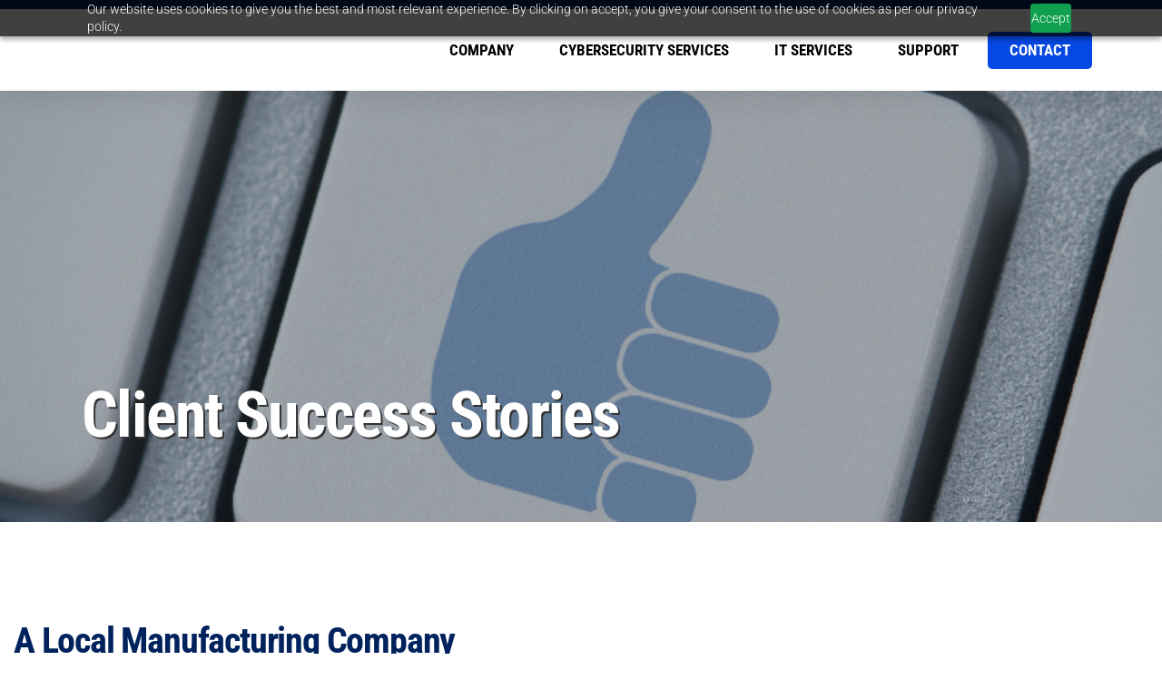

--- FILE ---
content_type: text/html; charset=UTF-8
request_url: https://mapolce.com/case-studies/networking-wireless/
body_size: 18170
content:
<!DOCTYPE html>
<html lang="en-US">

<head>

	<!-- Meta UTF8 charset -->
	<meta charset="UTF-8">
	<meta name="viewport" content="width=device-width, height=device-height, initial-scale=1, maximum-scale=1, minimum-scale=1, minimal-ui" />

	<meta name='robots' content='index, follow, max-image-preview:large, max-snippet:-1, max-video-preview:-1' />

	<!-- This site is optimized with the Yoast SEO Premium plugin v26.6 (Yoast SEO v26.6) - https://yoast.com/wordpress/plugins/seo/ -->
	<title>A Local Manufacturing Company Experiences a Total Loss of IT Equipment | M.A. Polce</title>
	<link rel="canonical" href="https://mapolce.com/case-studies/networking-wireless/" />
	<meta property="og:locale" content="en_US" />
	<meta property="og:type" content="article" />
	<meta property="og:title" content="A Local Manufacturing Company Experiences a Total Loss of IT Equipment" />
	<meta property="og:description" content="Situation In December 2019 PEMS Tool and Machine, a precision machined parts manufacturer serving aerospace, automotive, and gun manufacturing industries experience a fire in their warehouse. Soot and smoke enter the office space rendering all IT equipment a total loss. The Challenge PEMS contacted M.A. Polce to assist with providing access to payroll and inventory..." />
	<meta property="og:url" content="https://mapolce.com/case-studies/networking-wireless/" />
	<meta property="og:site_name" content="M.A. Polce" />
	<meta property="article:modified_time" content="2021-01-07T21:00:04+00:00" />
	<meta property="og:image" content="https://mapolce.com/wp-content/uploads/2020/11/PEMS-logo.jpg" />
	<meta property="og:image:width" content="411" />
	<meta property="og:image:height" content="85" />
	<meta property="og:image:type" content="image/jpeg" />
	<meta name="twitter:card" content="summary_large_image" />
	<meta name="twitter:label1" content="Est. reading time" />
	<meta name="twitter:data1" content="2 minutes" />
	<script type="application/ld+json" class="yoast-schema-graph">{"@context":"https://schema.org","@graph":[{"@type":"WebPage","@id":"https://mapolce.com/case-studies/networking-wireless/","url":"https://mapolce.com/case-studies/networking-wireless/","name":"A Local Manufacturing Company Experiences a Total Loss of IT Equipment | M.A. Polce","isPartOf":{"@id":"https://mapolce.com/#website"},"primaryImageOfPage":{"@id":"https://mapolce.com/case-studies/networking-wireless/#primaryimage"},"image":{"@id":"https://mapolce.com/case-studies/networking-wireless/#primaryimage"},"thumbnailUrl":"https://mapolce.com/wp-content/uploads/2020/11/PEMS-logo.jpg","datePublished":"2020-11-23T16:19:20+00:00","dateModified":"2021-01-07T21:00:04+00:00","breadcrumb":{"@id":"https://mapolce.com/case-studies/networking-wireless/#breadcrumb"},"inLanguage":"en-US","potentialAction":[{"@type":"ReadAction","target":["https://mapolce.com/case-studies/networking-wireless/"]}]},{"@type":"ImageObject","inLanguage":"en-US","@id":"https://mapolce.com/case-studies/networking-wireless/#primaryimage","url":"https://mapolce.com/wp-content/uploads/2020/11/PEMS-logo.jpg","contentUrl":"https://mapolce.com/wp-content/uploads/2020/11/PEMS-logo.jpg","width":411,"height":85,"caption":"PEMS logo"},{"@type":"BreadcrumbList","@id":"https://mapolce.com/case-studies/networking-wireless/#breadcrumb","itemListElement":[{"@type":"ListItem","position":1,"name":"Home","item":"https://mapolce.com/"},{"@type":"ListItem","position":2,"name":"A Local Manufacturing Company Experiences a Total Loss of IT Equipment"}]},{"@type":"WebSite","@id":"https://mapolce.com/#website","url":"https://mapolce.com/","name":"M.A. Polce","description":"Technology | Cybersecurity | Compliance","publisher":{"@id":"https://mapolce.com/#organization"},"potentialAction":[{"@type":"SearchAction","target":{"@type":"EntryPoint","urlTemplate":"https://mapolce.com/?s={search_term_string}"},"query-input":{"@type":"PropertyValueSpecification","valueRequired":true,"valueName":"search_term_string"}}],"inLanguage":"en-US"},{"@type":"Organization","@id":"https://mapolce.com/#organization","name":"M.A. Polce","url":"https://mapolce.com/","logo":{"@type":"ImageObject","inLanguage":"en-US","@id":"https://mapolce.com/#/schema/logo/image/","url":"https://mapolce.com/wp-content/uploads/2022/03/MA-Polce-Logo-Web-Logo-3.svg","contentUrl":"https://mapolce.com/wp-content/uploads/2022/03/MA-Polce-Logo-Web-Logo-3.svg","width":261,"height":68,"caption":"M.A. Polce"},"image":{"@id":"https://mapolce.com/#/schema/logo/image/"},"sameAs":["https://www.linkedin.com/company/m-a-polce","https://thepulseontechnology.podbean.com/","https://www.youtube.com/@mapolce"]}]}</script>
	<!-- / Yoast SEO Premium plugin. -->


<link rel='dns-prefetch' href='//www.googletagmanager.com' />
<link rel='dns-prefetch' href='//fonts.googleapis.com' />
<link href='http://fonts.googleapis.com' rel='preconnect' />
<link href='//fonts.gstatic.com' crossorigin='' rel='preconnect' />
<link rel="alternate" type="application/rss+xml" title="M.A. Polce &raquo; Feed" href="https://mapolce.com/feed/" />
<style type="text/css">.brave_popup{display:none}</style><script data-no-optimize="1"> var brave_popup_data = {}; var bravepop_emailValidation=false; var brave_popup_videos = {};  var brave_popup_formData = {};var brave_popup_adminUser = false; var brave_popup_pageInfo = {"type":"single","pageID":6206,"singleType":"case-studies"};  var bravepop_emailSuggestions={};</script><link rel="alternate" title="oEmbed (JSON)" type="application/json+oembed" href="https://mapolce.com/wp-json/oembed/1.0/embed?url=https%3A%2F%2Fmapolce.com%2Fcase-studies%2Fnetworking-wireless%2F" />
<link rel="alternate" title="oEmbed (XML)" type="text/xml+oembed" href="https://mapolce.com/wp-json/oembed/1.0/embed?url=https%3A%2F%2Fmapolce.com%2Fcase-studies%2Fnetworking-wireless%2F&#038;format=xml" />
		<style>
			.lazyload,
			.lazyloading {
				max-width: 100%;
			}
		</style>
		<link rel='stylesheet' id='elementor-frontend-css' href='https://mapolce.com/wp-content/uploads/elementor/css/custom-frontend.min.css' type='text/css' media='all' />
<link rel='stylesheet' id='widget-icon-list-css' href='https://mapolce.com/wp-content/uploads/elementor/css/custom-widget-icon-list.min.css' type='text/css' media='all' />
<link rel='stylesheet' id='widget-nav-menu-css' href='https://mapolce.com/wp-content/uploads/elementor/css/custom-pro-widget-nav-menu.min.css' type='text/css' media='all' />
<link rel='stylesheet' id='e-apple-webkit-css' href='https://mapolce.com/wp-content/uploads/elementor/css/custom-apple-webkit.min.css' type='text/css' media='all' />
<link rel='stylesheet' id='elementor-post-4185-css' href='https://mapolce.com/wp-content/uploads/elementor/css/post-4185.css' type='text/css' media='all' />
<link rel='stylesheet' id='elementor-post-12508-css' href='https://mapolce.com/wp-content/uploads/elementor/css/post-12508.css' type='text/css' media='all' />
<link rel='stylesheet' id='elementor-post-12596-css' href='https://mapolce.com/wp-content/uploads/elementor/css/post-12596.css' type='text/css' media='all' />
<link rel='stylesheet' id='elementor-post-29467-css' href='https://mapolce.com/wp-content/uploads/elementor/css/post-29467.css' type='text/css' media='all' />
<style id='wp-img-auto-sizes-contain-inline-css' type='text/css'>
img:is([sizes=auto i],[sizes^="auto," i]){contain-intrinsic-size:3000px 1500px}
/*# sourceURL=wp-img-auto-sizes-contain-inline-css */
</style>
<link rel='stylesheet' id='wp-block-library-css' href='https://mapolce.com/wp-includes/css/dist/block-library/style.min.css' type='text/css' media='all' />
<style id='classic-theme-styles-inline-css' type='text/css'>
/*! This file is auto-generated */
.wp-block-button__link{color:#fff;background-color:#32373c;border-radius:9999px;box-shadow:none;text-decoration:none;padding:calc(.667em + 2px) calc(1.333em + 2px);font-size:1.125em}.wp-block-file__button{background:#32373c;color:#fff;text-decoration:none}
/*# sourceURL=/wp-includes/css/classic-themes.min.css */
</style>
<style id='safe-svg-svg-icon-style-inline-css' type='text/css'>
.safe-svg-cover{text-align:center}.safe-svg-cover .safe-svg-inside{display:inline-block;max-width:100%}.safe-svg-cover svg{fill:currentColor;height:100%;max-height:100%;max-width:100%;width:100%}

/*# sourceURL=https://mapolce.com/wp-content/plugins/safe-svg/dist/safe-svg-block-frontend.css */
</style>
<style id='global-styles-inline-css' type='text/css'>
:root{--wp--preset--aspect-ratio--square: 1;--wp--preset--aspect-ratio--4-3: 4/3;--wp--preset--aspect-ratio--3-4: 3/4;--wp--preset--aspect-ratio--3-2: 3/2;--wp--preset--aspect-ratio--2-3: 2/3;--wp--preset--aspect-ratio--16-9: 16/9;--wp--preset--aspect-ratio--9-16: 9/16;--wp--preset--color--black: #000000;--wp--preset--color--cyan-bluish-gray: #abb8c3;--wp--preset--color--white: #ffffff;--wp--preset--color--pale-pink: #f78da7;--wp--preset--color--vivid-red: #cf2e2e;--wp--preset--color--luminous-vivid-orange: #ff6900;--wp--preset--color--luminous-vivid-amber: #fcb900;--wp--preset--color--light-green-cyan: #7bdcb5;--wp--preset--color--vivid-green-cyan: #00d084;--wp--preset--color--pale-cyan-blue: #8ed1fc;--wp--preset--color--vivid-cyan-blue: #0693e3;--wp--preset--color--vivid-purple: #9b51e0;--wp--preset--gradient--vivid-cyan-blue-to-vivid-purple: linear-gradient(135deg,rgb(6,147,227) 0%,rgb(155,81,224) 100%);--wp--preset--gradient--light-green-cyan-to-vivid-green-cyan: linear-gradient(135deg,rgb(122,220,180) 0%,rgb(0,208,130) 100%);--wp--preset--gradient--luminous-vivid-amber-to-luminous-vivid-orange: linear-gradient(135deg,rgb(252,185,0) 0%,rgb(255,105,0) 100%);--wp--preset--gradient--luminous-vivid-orange-to-vivid-red: linear-gradient(135deg,rgb(255,105,0) 0%,rgb(207,46,46) 100%);--wp--preset--gradient--very-light-gray-to-cyan-bluish-gray: linear-gradient(135deg,rgb(238,238,238) 0%,rgb(169,184,195) 100%);--wp--preset--gradient--cool-to-warm-spectrum: linear-gradient(135deg,rgb(74,234,220) 0%,rgb(151,120,209) 20%,rgb(207,42,186) 40%,rgb(238,44,130) 60%,rgb(251,105,98) 80%,rgb(254,248,76) 100%);--wp--preset--gradient--blush-light-purple: linear-gradient(135deg,rgb(255,206,236) 0%,rgb(152,150,240) 100%);--wp--preset--gradient--blush-bordeaux: linear-gradient(135deg,rgb(254,205,165) 0%,rgb(254,45,45) 50%,rgb(107,0,62) 100%);--wp--preset--gradient--luminous-dusk: linear-gradient(135deg,rgb(255,203,112) 0%,rgb(199,81,192) 50%,rgb(65,88,208) 100%);--wp--preset--gradient--pale-ocean: linear-gradient(135deg,rgb(255,245,203) 0%,rgb(182,227,212) 50%,rgb(51,167,181) 100%);--wp--preset--gradient--electric-grass: linear-gradient(135deg,rgb(202,248,128) 0%,rgb(113,206,126) 100%);--wp--preset--gradient--midnight: linear-gradient(135deg,rgb(2,3,129) 0%,rgb(40,116,252) 100%);--wp--preset--font-size--small: 13px;--wp--preset--font-size--medium: 20px;--wp--preset--font-size--large: 36px;--wp--preset--font-size--x-large: 42px;--wp--preset--spacing--20: 0.44rem;--wp--preset--spacing--30: 0.67rem;--wp--preset--spacing--40: 1rem;--wp--preset--spacing--50: 1.5rem;--wp--preset--spacing--60: 2.25rem;--wp--preset--spacing--70: 3.38rem;--wp--preset--spacing--80: 5.06rem;--wp--preset--shadow--natural: 6px 6px 9px rgba(0, 0, 0, 0.2);--wp--preset--shadow--deep: 12px 12px 50px rgba(0, 0, 0, 0.4);--wp--preset--shadow--sharp: 6px 6px 0px rgba(0, 0, 0, 0.2);--wp--preset--shadow--outlined: 6px 6px 0px -3px rgb(255, 255, 255), 6px 6px rgb(0, 0, 0);--wp--preset--shadow--crisp: 6px 6px 0px rgb(0, 0, 0);}:where(.is-layout-flex){gap: 0.5em;}:where(.is-layout-grid){gap: 0.5em;}body .is-layout-flex{display: flex;}.is-layout-flex{flex-wrap: wrap;align-items: center;}.is-layout-flex > :is(*, div){margin: 0;}body .is-layout-grid{display: grid;}.is-layout-grid > :is(*, div){margin: 0;}:where(.wp-block-columns.is-layout-flex){gap: 2em;}:where(.wp-block-columns.is-layout-grid){gap: 2em;}:where(.wp-block-post-template.is-layout-flex){gap: 1.25em;}:where(.wp-block-post-template.is-layout-grid){gap: 1.25em;}.has-black-color{color: var(--wp--preset--color--black) !important;}.has-cyan-bluish-gray-color{color: var(--wp--preset--color--cyan-bluish-gray) !important;}.has-white-color{color: var(--wp--preset--color--white) !important;}.has-pale-pink-color{color: var(--wp--preset--color--pale-pink) !important;}.has-vivid-red-color{color: var(--wp--preset--color--vivid-red) !important;}.has-luminous-vivid-orange-color{color: var(--wp--preset--color--luminous-vivid-orange) !important;}.has-luminous-vivid-amber-color{color: var(--wp--preset--color--luminous-vivid-amber) !important;}.has-light-green-cyan-color{color: var(--wp--preset--color--light-green-cyan) !important;}.has-vivid-green-cyan-color{color: var(--wp--preset--color--vivid-green-cyan) !important;}.has-pale-cyan-blue-color{color: var(--wp--preset--color--pale-cyan-blue) !important;}.has-vivid-cyan-blue-color{color: var(--wp--preset--color--vivid-cyan-blue) !important;}.has-vivid-purple-color{color: var(--wp--preset--color--vivid-purple) !important;}.has-black-background-color{background-color: var(--wp--preset--color--black) !important;}.has-cyan-bluish-gray-background-color{background-color: var(--wp--preset--color--cyan-bluish-gray) !important;}.has-white-background-color{background-color: var(--wp--preset--color--white) !important;}.has-pale-pink-background-color{background-color: var(--wp--preset--color--pale-pink) !important;}.has-vivid-red-background-color{background-color: var(--wp--preset--color--vivid-red) !important;}.has-luminous-vivid-orange-background-color{background-color: var(--wp--preset--color--luminous-vivid-orange) !important;}.has-luminous-vivid-amber-background-color{background-color: var(--wp--preset--color--luminous-vivid-amber) !important;}.has-light-green-cyan-background-color{background-color: var(--wp--preset--color--light-green-cyan) !important;}.has-vivid-green-cyan-background-color{background-color: var(--wp--preset--color--vivid-green-cyan) !important;}.has-pale-cyan-blue-background-color{background-color: var(--wp--preset--color--pale-cyan-blue) !important;}.has-vivid-cyan-blue-background-color{background-color: var(--wp--preset--color--vivid-cyan-blue) !important;}.has-vivid-purple-background-color{background-color: var(--wp--preset--color--vivid-purple) !important;}.has-black-border-color{border-color: var(--wp--preset--color--black) !important;}.has-cyan-bluish-gray-border-color{border-color: var(--wp--preset--color--cyan-bluish-gray) !important;}.has-white-border-color{border-color: var(--wp--preset--color--white) !important;}.has-pale-pink-border-color{border-color: var(--wp--preset--color--pale-pink) !important;}.has-vivid-red-border-color{border-color: var(--wp--preset--color--vivid-red) !important;}.has-luminous-vivid-orange-border-color{border-color: var(--wp--preset--color--luminous-vivid-orange) !important;}.has-luminous-vivid-amber-border-color{border-color: var(--wp--preset--color--luminous-vivid-amber) !important;}.has-light-green-cyan-border-color{border-color: var(--wp--preset--color--light-green-cyan) !important;}.has-vivid-green-cyan-border-color{border-color: var(--wp--preset--color--vivid-green-cyan) !important;}.has-pale-cyan-blue-border-color{border-color: var(--wp--preset--color--pale-cyan-blue) !important;}.has-vivid-cyan-blue-border-color{border-color: var(--wp--preset--color--vivid-cyan-blue) !important;}.has-vivid-purple-border-color{border-color: var(--wp--preset--color--vivid-purple) !important;}.has-vivid-cyan-blue-to-vivid-purple-gradient-background{background: var(--wp--preset--gradient--vivid-cyan-blue-to-vivid-purple) !important;}.has-light-green-cyan-to-vivid-green-cyan-gradient-background{background: var(--wp--preset--gradient--light-green-cyan-to-vivid-green-cyan) !important;}.has-luminous-vivid-amber-to-luminous-vivid-orange-gradient-background{background: var(--wp--preset--gradient--luminous-vivid-amber-to-luminous-vivid-orange) !important;}.has-luminous-vivid-orange-to-vivid-red-gradient-background{background: var(--wp--preset--gradient--luminous-vivid-orange-to-vivid-red) !important;}.has-very-light-gray-to-cyan-bluish-gray-gradient-background{background: var(--wp--preset--gradient--very-light-gray-to-cyan-bluish-gray) !important;}.has-cool-to-warm-spectrum-gradient-background{background: var(--wp--preset--gradient--cool-to-warm-spectrum) !important;}.has-blush-light-purple-gradient-background{background: var(--wp--preset--gradient--blush-light-purple) !important;}.has-blush-bordeaux-gradient-background{background: var(--wp--preset--gradient--blush-bordeaux) !important;}.has-luminous-dusk-gradient-background{background: var(--wp--preset--gradient--luminous-dusk) !important;}.has-pale-ocean-gradient-background{background: var(--wp--preset--gradient--pale-ocean) !important;}.has-electric-grass-gradient-background{background: var(--wp--preset--gradient--electric-grass) !important;}.has-midnight-gradient-background{background: var(--wp--preset--gradient--midnight) !important;}.has-small-font-size{font-size: var(--wp--preset--font-size--small) !important;}.has-medium-font-size{font-size: var(--wp--preset--font-size--medium) !important;}.has-large-font-size{font-size: var(--wp--preset--font-size--large) !important;}.has-x-large-font-size{font-size: var(--wp--preset--font-size--x-large) !important;}
:where(.wp-block-post-template.is-layout-flex){gap: 1.25em;}:where(.wp-block-post-template.is-layout-grid){gap: 1.25em;}
:where(.wp-block-term-template.is-layout-flex){gap: 1.25em;}:where(.wp-block-term-template.is-layout-grid){gap: 1.25em;}
:where(.wp-block-columns.is-layout-flex){gap: 2em;}:where(.wp-block-columns.is-layout-grid){gap: 2em;}
:root :where(.wp-block-pullquote){font-size: 1.5em;line-height: 1.6;}
/*# sourceURL=global-styles-inline-css */
</style>
<link rel='stylesheet' id='wphb-1-css' href='https://mapolce.com/wp-content/uploads/hummingbird-assets/5b68f503b1635b2348d4b334f7e04766.css' type='text/css' media='all' />
<style id='quadron-custom-style-inline-css' type='text/css'>
.layout404 { background-image: url(https://mapolce.com/wp-content/themes/quadron/images/layout404_bg.jpg); }
/*# sourceURL=quadron-custom-style-inline-css */
</style>
<link rel='stylesheet' id='e-animation-grow-css' href='https://mapolce.com/wp-content/plugins/elementor/assets/lib/animations/styles/e-animation-grow.min.css' type='text/css' media='all' />
<link rel='stylesheet' id='e-sticky-css' href='https://mapolce.com/wp-content/plugins/elementor-pro/assets/css/modules/sticky.min.css' type='text/css' media='all' />
<link rel='stylesheet' id='widget-heading-css' href='https://mapolce.com/wp-content/plugins/elementor/assets/css/widget-heading.min.css' type='text/css' media='all' />
<link rel='stylesheet' id='widget-social-icons-css' href='https://mapolce.com/wp-content/plugins/elementor/assets/css/widget-social-icons.min.css' type='text/css' media='all' />
<link rel='stylesheet' id='eael-general-css' href='https://mapolce.com/wp-content/plugins/essential-addons-for-elementor-lite/assets/front-end/css/view/general.min.css' type='text/css' media='all' />
<link rel='stylesheet' id='eael-29467-css' href='https://mapolce.com/wp-content/uploads/hummingbird-assets/a6bd415149bdd1df3c7a7668146ccc88.css' type='text/css' media='all' />
<link rel='stylesheet' id='widget-spacer-css' href='https://mapolce.com/wp-content/plugins/elementor/assets/css/widget-spacer.min.css' type='text/css' media='all' />
<link rel='stylesheet' id='gravity_forms_theme_reset-css' href='https://mapolce.com/wp-content/plugins/gravityforms/assets/css/dist/gravity-forms-theme-reset.min.css' type='text/css' media='all' />
<link rel='stylesheet' id='gravity_forms_theme_foundation-css' href='https://mapolce.com/wp-content/plugins/gravityforms/assets/css/dist/gravity-forms-theme-foundation.min.css' type='text/css' media='all' />
<link rel='stylesheet' id='gravity_forms_theme_framework-css' href='https://mapolce.com/wp-content/plugins/gravityforms/assets/css/dist/gravity-forms-theme-framework.min.css' type='text/css' media='all' />
<link rel='stylesheet' id='e-motion-fx-css' href='https://mapolce.com/wp-content/plugins/elementor-pro/assets/css/modules/motion-fx.min.css' type='text/css' media='all' />
<link rel='stylesheet' id='e-animation-fadeIn-css' href='https://mapolce.com/wp-content/plugins/elementor/assets/lib/animations/styles/fadeIn.min.css' type='text/css' media='all' />
<link rel='stylesheet' id='e-popup-css' href='https://mapolce.com/wp-content/plugins/elementor-pro/assets/css/conditionals/popup.min.css' type='text/css' media='all' />
<link rel='stylesheet' id='elementor-icons-css' href='https://mapolce.com/wp-content/plugins/elementor/assets/lib/eicons/css/elementor-icons.min.css' type='text/css' media='all' />
<link rel='stylesheet' id='elementor-gf-local-roboto-css' href='https://mapolce.com/wp-content/uploads/hummingbird-assets/66d656f44d849e14a036d2a2a436c557.css' type='text/css' media='all' />
<link rel='stylesheet' id='elementor-gf-local-robotocondensed-css' href='https://mapolce.com/wp-content/uploads/hummingbird-assets/0ae3e7a8afd681e49d07a0d981410b73.css' type='text/css' media='all' />
<link rel='stylesheet' id='elementor-icons-shared-0-css' href='https://mapolce.com/wp-content/plugins/elementor/assets/lib/font-awesome/css/fontawesome.min.css' type='text/css' media='all' />
<link rel='stylesheet' id='elementor-icons-fa-solid-css' href='https://mapolce.com/wp-content/plugins/elementor/assets/lib/font-awesome/css/solid.min.css' type='text/css' media='all' />
<link rel='stylesheet' id='elementor-icons-fa-brands-css' href='https://mapolce.com/wp-content/plugins/elementor/assets/lib/font-awesome/css/brands.min.css' type='text/css' media='all' />
<script type="text/javascript" src="https://mapolce.com/wp-content/uploads/hummingbird-assets/5af36d0264e8c29a552dde4cd8c213b6.js" id="wphb-2-js"></script>
<script type="text/javascript" src="https://mapolce.com/wp-content/uploads/hummingbird-assets/c7ebaf6a7c36f47f7cd120b1f9d7bc1a.js" id="wphb-3-js"></script>

<!-- Google tag (gtag.js) snippet added by Site Kit -->
<!-- Google Analytics snippet added by Site Kit -->
<!-- Google Ads snippet added by Site Kit -->
<script type="text/javascript" src="https://www.googletagmanager.com/gtag/js?id=G-FQPW7GVLY6" id="google_gtagjs-js" async></script>
<script type="text/javascript" id="google_gtagjs-js-after">
/* <![CDATA[ */
window.dataLayer = window.dataLayer || [];function gtag(){dataLayer.push(arguments);}
gtag("set","linker",{"domains":["mapolce.com"]});
gtag("js", new Date());
gtag("set", "developer_id.dZTNiMT", true);
gtag("config", "G-FQPW7GVLY6", {"googlesitekit_post_type":"case-studies"});
gtag("config", "AW-657887350");
//# sourceURL=google_gtagjs-js-after
/* ]]> */
</script>
<link rel="https://api.w.org/" href="https://mapolce.com/wp-json/" /><link rel="alternate" title="JSON" type="application/json" href="https://mapolce.com/wp-json/wp/v2/case-studies/6206" /><link rel="EditURI" type="application/rsd+xml" title="RSD" href="https://mapolce.com/xmlrpc.php?rsd" />
<link rel='shortlink' href='https://mapolce.com/?p=6206' />
<meta name="generator" content="Site Kit by Google 1.168.0" /><script charset="utf-8" type="text/javascript" src="https://api-gateway.scriptintel.io/service/visitorintel/visitorTag/271183/script.js?apiKey=MjcxMTgzYTQ0NzViN2EtMjA3OC00ZWY3LWJiYTgtN2E3ZWFkZWRiY2Y3"></script>
		<script>
			document.documentElement.className = document.documentElement.className.replace('no-js', 'js');
		</script>
				<style>
			.no-js img.lazyload {
				display: none;
			}

			figure.wp-block-image img.lazyloading {
				min-width: 150px;
			}

			.lazyload,
			.lazyloading {
				--smush-placeholder-width: 100px;
				--smush-placeholder-aspect-ratio: 1/1;
				width: var(--smush-image-width, var(--smush-placeholder-width)) !important;
				aspect-ratio: var(--smush-image-aspect-ratio, var(--smush-placeholder-aspect-ratio)) !important;
			}

						.lazyload, .lazyloading {
				opacity: 0;
			}

			.lazyloaded {
				opacity: 1;
				transition: opacity 400ms;
				transition-delay: 0ms;
			}

					</style>
		<meta name="generator" content="Elementor 3.33.6; features: additional_custom_breakpoints; settings: css_print_method-external, google_font-enabled, font_display-auto">
			<style>
				.e-con.e-parent:nth-of-type(n+4):not(.e-lazyloaded):not(.e-no-lazyload),
				.e-con.e-parent:nth-of-type(n+4):not(.e-lazyloaded):not(.e-no-lazyload) * {
					background-image: none !important;
				}
				@media screen and (max-height: 1024px) {
					.e-con.e-parent:nth-of-type(n+3):not(.e-lazyloaded):not(.e-no-lazyload),
					.e-con.e-parent:nth-of-type(n+3):not(.e-lazyloaded):not(.e-no-lazyload) * {
						background-image: none !important;
					}
				}
				@media screen and (max-height: 640px) {
					.e-con.e-parent:nth-of-type(n+2):not(.e-lazyloaded):not(.e-no-lazyload),
					.e-con.e-parent:nth-of-type(n+2):not(.e-lazyloaded):not(.e-no-lazyload) * {
						background-image: none !important;
					}
				}
			</style>
			
<!-- Google Tag Manager snippet added by Site Kit -->
<script type="text/javascript">
/* <![CDATA[ */

			( function( w, d, s, l, i ) {
				w[l] = w[l] || [];
				w[l].push( {'gtm.start': new Date().getTime(), event: 'gtm.js'} );
				var f = d.getElementsByTagName( s )[0],
					j = d.createElement( s ), dl = l != 'dataLayer' ? '&l=' + l : '';
				j.async = true;
				j.src = 'https://www.googletagmanager.com/gtm.js?id=' + i + dl;
				f.parentNode.insertBefore( j, f );
			} )( window, document, 'script', 'dataLayer', 'GTM-3KL43TF' );
			
/* ]]> */
</script>

<!-- End Google Tag Manager snippet added by Site Kit -->
<link rel="icon" href="https://mapolce.com/wp-content/uploads/2025/11/cropped-M.A-Polce-Browser-Icon-RMM-16-x-16-px-32x32.png" sizes="32x32" />
<link rel="icon" href="https://mapolce.com/wp-content/uploads/2025/11/cropped-M.A-Polce-Browser-Icon-RMM-16-x-16-px-192x192.png" sizes="192x192" />
<link rel="apple-touch-icon" href="https://mapolce.com/wp-content/uploads/2025/11/cropped-M.A-Polce-Browser-Icon-RMM-16-x-16-px-180x180.png" />
<meta name="msapplication-TileImage" content="https://mapolce.com/wp-content/uploads/2025/11/cropped-M.A-Polce-Browser-Icon-RMM-16-x-16-px-270x270.png" />
<style type="text/css">@font-face {font-display: swap;
  font-family: 'Montserrat';
  font-style: normal;
  font-weight: 700;
  src: url(https://fonts.gstatic.com/s/montserrat/v31/JTUHjIg1_i6t8kCHKm4532VJOt5-QNFgpCuM73w3aX8.ttf) format('truetype');
}
@font-face {font-display: swap;
  font-family: 'Roboto';
  font-style: italic;
  font-weight: 400;
  font-stretch: normal;
  src: url(https://fonts.gstatic.com/s/roboto/v50/KFOKCnqEu92Fr1Mu53ZEC9_Vu3r1gIhOszmOClHrs6ljXfMMLoHQuAb-lg.ttf) format('truetype');
}
@font-face {font-display: swap;
  font-family: 'Roboto';
  font-style: normal;
  font-weight: 300;
  font-stretch: normal;
  src: url(https://fonts.gstatic.com/s/roboto/v50/KFOMCnqEu92Fr1ME7kSn66aGLdTylUAMQXC89YmC2DPNWuaabVmaiA8.ttf) format('truetype');
}
@font-face {font-display: swap;
  font-family: 'Roboto';
  font-style: normal;
  font-weight: 400;
  font-stretch: normal;
  src: url(https://fonts.gstatic.com/s/roboto/v50/KFOMCnqEu92Fr1ME7kSn66aGLdTylUAMQXC89YmC2DPNWubEbVmaiA8.ttf) format('truetype');
}
@font-face {font-display: swap;
  font-family: 'Roboto';
  font-style: normal;
  font-weight: 500;
  font-stretch: normal;
  src: url(https://fonts.gstatic.com/s/roboto/v50/KFOMCnqEu92Fr1ME7kSn66aGLdTylUAMQXC89YmC2DPNWub2bVmaiA8.ttf) format('truetype');
}
@font-face {font-display: swap;
  font-family: 'Roboto';
  font-style: normal;
  font-weight: 700;
  font-stretch: normal;
  src: url(https://fonts.gstatic.com/s/roboto/v50/KFOMCnqEu92Fr1ME7kSn66aGLdTylUAMQXC89YmC2DPNWuYjalmaiA8.ttf) format('truetype');
}
</style><link rel="preload" as="style" href="https://mapolce.com/wp-content/plugins/elementor/assets/css/widget-image.min.css"><style type="text/css">.elementor-widget-image{text-align:center}.elementor-widget-image a{display:inline-block}.elementor-widget-image a img[src$=".svg"]{width:48px}.elementor-widget-image img{display:inline-block;vertical-align:middle}</style><link rel="preload" as="style" href="https://mapolce.com/wp-content/plugins/elementor/assets/lib/eicons/css/elementor-icons.min.css">
</head>

<!-- BODY START -->
<body class="wp-singular case-studies-template-default single single-case-studies postid-6206 wp-custom-logo wp-theme-quadron wp-child-theme-quadron-child Quadron Child nt-version-1.0.7 nt-body elementor-default elementor-kit-4185">

    		<!-- Google Tag Manager (noscript) snippet added by Site Kit -->
		<noscript>
			<iframe data-src="https://www.googletagmanager.com/ns.html?id=GTM-3KL43TF" height="0" width="0" style="display:none;visibility:hidden" src="[data-uri]" class="lazyload" data-load-mode="1"></iframe>
		</noscript>
		<!-- End Google Tag Manager (noscript) snippet added by Site Kit -->
		<script type="text/javascript">
var $zoho=$zoho || {};$zoho.salesiq = $zoho.salesiq || {widgetcode:"siq8c12c1e86c5ffa8d65e30ab05b660b1a353260320e35323f76b2d6a1c1f46335", values:{},ready:function(){$zoho.salesiq.floatbutton.visible('hide');}};var d=document;s=d.createElement("script");s.type="text/javascript";s.id="zsiqscript";s.defer=true;s.src="https://salesiq.zoho.com/widget";t=d.getElementsByTagName("script")[0];t.parentNode.insertBefore(s,t);
</script><div id="nt-preloader" class="preloader">
					<div class="loader"></div>
				</div>		<header data-elementor-type="header" data-elementor-id="12508" class="elementor elementor-12508 elementor-location-header" data-elementor-post-type="elementor_library">
					<section data-particle_enable="false" data-particle-mobile-disabled="false" class="elementor-section elementor-top-section elementor-element elementor-element-21ede8cc elementor-section-full_width header elementor-section-height-default elementor-section-height-default" data-id="21ede8cc" data-element_type="section" id="header_pop" data-settings="{&quot;sticky&quot;:&quot;top&quot;,&quot;sticky_on&quot;:[&quot;desktop&quot;,&quot;tablet&quot;,&quot;mobile&quot;],&quot;sticky_offset&quot;:0,&quot;sticky_effects_offset&quot;:0,&quot;sticky_anchor_link_offset&quot;:0}">
						<div class="elementor-container elementor-column-gap-no">
					<div class="elementor-column elementor-col-100 elementor-top-column elementor-element elementor-element-1ebc01a7" data-id="1ebc01a7" data-element_type="column">
			<div class="elementor-widget-wrap elementor-element-populated">
						<section data-particle_enable="false" data-particle-mobile-disabled="false" class="elementor-section elementor-inner-section elementor-element elementor-element-4e66bc40 elementor-reverse-mobile topnav elementor-section-boxed elementor-section-height-default elementor-section-height-default" data-id="4e66bc40" data-element_type="section" data-settings="{&quot;background_background&quot;:&quot;classic&quot;}">
						<div class="elementor-container elementor-column-gap-default">
					<div class="elementor-column elementor-col-50 elementor-inner-column elementor-element elementor-element-25be77b4 elementor-hidden-phone" data-id="25be77b4" data-element_type="column">
			<div class="elementor-widget-wrap elementor-element-populated">
						<div class="elementor-element elementor-element-311c6020 elementor-icon-list--layout-inline elementor-align-left elementor-mobile-align-center elementor-list-item-link-full_width elementor-widget elementor-widget-icon-list" data-id="311c6020" data-element_type="widget" data-widget_type="icon-list.default">
				<div class="elementor-widget-container">
							<ul class="elementor-icon-list-items elementor-inline-items">
							<li class="elementor-icon-list-item elementor-inline-item">
											<span class="elementor-icon-list-icon">
							<i aria-hidden="true" class="fas fa-phone"></i>						</span>
										<span class="elementor-icon-list-text">800-610-1858</span>
									</li>
						</ul>
						</div>
				</div>
					</div>
		</div>
				<div class="elementor-column elementor-col-50 elementor-inner-column elementor-element elementor-element-b5eca41 elementor-hidden-phone" data-id="b5eca41" data-element_type="column">
			<div class="elementor-widget-wrap elementor-element-populated">
						<div class="elementor-element elementor-element-c695a1c elementor-nav-menu__align-end elementor-nav-menu--dropdown-tablet elementor-nav-menu__text-align-aside elementor-nav-menu--toggle elementor-nav-menu--burger elementor-widget elementor-widget-nav-menu" data-id="c695a1c" data-element_type="widget" data-settings="{&quot;layout&quot;:&quot;horizontal&quot;,&quot;submenu_icon&quot;:{&quot;value&quot;:&quot;&lt;i class=\&quot;fas fa-caret-down\&quot; aria-hidden=\&quot;true\&quot;&gt;&lt;\/i&gt;&quot;,&quot;library&quot;:&quot;fa-solid&quot;},&quot;toggle&quot;:&quot;burger&quot;}" data-widget_type="nav-menu.default">
				<div class="elementor-widget-container">
								<nav aria-label="Menu" class="elementor-nav-menu--main elementor-nav-menu__container elementor-nav-menu--layout-horizontal e--pointer-underline e--animation-fade">
				<ul id="menu-1-c695a1c" class="elementor-nav-menu"><li class="menu-item menu-item-type-custom menu-item-object-custom menu-item-12524"><a href="https://mapolce.com/support/" class="elementor-item">Support</a></li>
<li class="menu-item menu-item-type-custom menu-item-object-custom menu-item-has-children menu-item-12525"><a href="#" class="elementor-item elementor-item-anchor">Company</a>
<ul class="sub-menu elementor-nav-menu--dropdown">
	<li class="menu-item menu-item-type-custom menu-item-object-custom menu-item-12527"><a href="#" class="elementor-sub-item elementor-item-anchor">Dropdown Example</a></li>
</ul>
</li>
<li class="menu-item menu-item-type-custom menu-item-object-custom menu-item-12526"><a href="#" class="elementor-item elementor-item-anchor">Careers</a></li>
</ul>			</nav>
					<div class="elementor-menu-toggle" role="button" tabindex="0" aria-label="Menu Toggle" aria-expanded="false">
			<i aria-hidden="true" role="presentation" class="elementor-menu-toggle__icon--open eicon-menu-bar"></i><i aria-hidden="true" role="presentation" class="elementor-menu-toggle__icon--close eicon-close"></i>		</div>
					<nav class="elementor-nav-menu--dropdown elementor-nav-menu__container" aria-hidden="true">
				<ul id="menu-2-c695a1c" class="elementor-nav-menu"><li class="menu-item menu-item-type-custom menu-item-object-custom menu-item-12524"><a href="https://mapolce.com/support/" class="elementor-item" tabindex="-1">Support</a></li>
<li class="menu-item menu-item-type-custom menu-item-object-custom menu-item-has-children menu-item-12525"><a href="#" class="elementor-item elementor-item-anchor" tabindex="-1">Company</a>
<ul class="sub-menu elementor-nav-menu--dropdown">
	<li class="menu-item menu-item-type-custom menu-item-object-custom menu-item-12527"><a href="#" class="elementor-sub-item elementor-item-anchor" tabindex="-1">Dropdown Example</a></li>
</ul>
</li>
<li class="menu-item menu-item-type-custom menu-item-object-custom menu-item-12526"><a href="#" class="elementor-item elementor-item-anchor" tabindex="-1">Careers</a></li>
</ul>			</nav>
						</div>
				</div>
					</div>
		</div>
					</div>
		</section>
				<section data-particle_enable="false" data-particle-mobile-disabled="false" class="elementor-section elementor-inner-section elementor-element elementor-element-675bd9a4 elementor-section-boxed elementor-section-height-default elementor-section-height-default" data-id="675bd9a4" data-element_type="section" data-settings="{&quot;background_background&quot;:&quot;classic&quot;}">
						<div class="elementor-container elementor-column-gap-default">
					<div class="elementor-column elementor-col-33 elementor-inner-column elementor-element elementor-element-7ce8ec06" data-id="7ce8ec06" data-element_type="column">
			<div class="elementor-widget-wrap elementor-element-populated">
						<div class="elementor-element elementor-element-3ad2bcd5 elementor-widget elementor-widget-image" data-id="3ad2bcd5" data-element_type="widget" data-widget_type="image.default">
				<div class="elementor-widget-container">
																<a href="https://mapolce.com">
							<img width="2560" height="577" data-src="https://mapolce.com/wp-content/uploads/2022/02/M.A.-Polce-Logo-Technology-Cybersecurity-Compliance-Tag-scaled.webp" class="attachment-full size-full wp-image-49820 lazyload" alt="" data-srcset="https://mapolce.com/wp-content/uploads/2022/02/M.A.-Polce-Logo-Technology-Cybersecurity-Compliance-Tag-scaled.webp 2560w, https://mapolce.com/wp-content/uploads/2022/02/M.A.-Polce-Logo-Technology-Cybersecurity-Compliance-Tag-300x68.webp 300w, https://mapolce.com/wp-content/uploads/2022/02/M.A.-Polce-Logo-Technology-Cybersecurity-Compliance-Tag-1024x231.webp 1024w, https://mapolce.com/wp-content/uploads/2022/02/M.A.-Polce-Logo-Technology-Cybersecurity-Compliance-Tag-768x173.webp 768w, https://mapolce.com/wp-content/uploads/2022/02/M.A.-Polce-Logo-Technology-Cybersecurity-Compliance-Tag-1536x346.webp 1536w, https://mapolce.com/wp-content/uploads/2022/02/M.A.-Polce-Logo-Technology-Cybersecurity-Compliance-Tag-2048x461.webp 2048w" data-sizes="(max-width: 2560px) 100vw, 2560px" src="[data-uri]" style="--smush-placeholder-width: 2560px; --smush-placeholder-aspect-ratio: 2560/577;" />								</a>
															</div>
				</div>
					</div>
		</div>
				<div class="elementor-column elementor-col-33 elementor-inner-column elementor-element elementor-element-4af6ccf5" data-id="4af6ccf5" data-element_type="column">
			<div class="elementor-widget-wrap elementor-element-populated">
						<div class="elementor-element elementor-element-6d38e4e1 elementor-nav-menu__align-end elementor-nav-menu--stretch elementor-nav-menu--dropdown-tablet elementor-nav-menu__text-align-aside elementor-nav-menu--toggle elementor-nav-menu--burger elementor-widget elementor-widget-nav-menu" data-id="6d38e4e1" data-element_type="widget" data-settings="{&quot;submenu_icon&quot;:{&quot;value&quot;:&quot;&lt;i class=\&quot;fas fa-angle-down\&quot; aria-hidden=\&quot;true\&quot;&gt;&lt;\/i&gt;&quot;,&quot;library&quot;:&quot;fa-solid&quot;},&quot;full_width&quot;:&quot;stretch&quot;,&quot;layout&quot;:&quot;horizontal&quot;,&quot;toggle&quot;:&quot;burger&quot;}" data-widget_type="nav-menu.default">
				<div class="elementor-widget-container">
								<nav aria-label="Menu" class="elementor-nav-menu--main elementor-nav-menu__container elementor-nav-menu--layout-horizontal e--pointer-underline e--animation-fade">
				<ul id="menu-1-6d38e4e1" class="elementor-nav-menu"><li class="menu-item menu-item-type-custom menu-item-object-custom menu-item-has-children menu-item-14206"><a href="#" class="elementor-item elementor-item-anchor">Company</a>
<ul class="sub-menu elementor-nav-menu--dropdown">
	<li class="menu-item menu-item-type-post_type menu-item-object-page menu-item-18067"><a href="https://mapolce.com/about/" class="elementor-sub-item">About Us</a></li>
	<li class="menu-item menu-item-type-post_type menu-item-object-page menu-item-13908"><a href="https://mapolce.com/careers/" class="elementor-sub-item">Careers</a></li>
	<li class="menu-item menu-item-type-post_type menu-item-object-page menu-item-38635"><a href="https://mapolce.com/industries/" class="elementor-sub-item">Industries</a></li>
	<li class="menu-item menu-item-type-post_type menu-item-object-page menu-item-has-children menu-item-22137"><a href="https://mapolce.com/company/resources/" class="elementor-sub-item">Resource Center</a>
	<ul class="sub-menu elementor-nav-menu--dropdown">
		<li class="menu-item menu-item-type-post_type menu-item-object-page menu-item-13359"><a href="https://mapolce.com/company/blog-insights/" class="elementor-sub-item">Blog</a></li>
		<li class="menu-item menu-item-type-post_type menu-item-object-page menu-item-13360"><a href="https://mapolce.com/company/news/" class="elementor-sub-item">News</a></li>
	</ul>
</li>
	<li class="menu-item menu-item-type-post_type menu-item-object-page menu-item-13362"><a href="https://mapolce.com/company/testimonials/" class="elementor-sub-item">Testimonials</a></li>
</ul>
</li>
<li class="menu-item menu-item-type-post_type menu-item-object-page menu-item-has-children menu-item-17779"><a href="https://mapolce.com/cybersecurity-services/" class="elementor-item">Cybersecurity Services</a>
<ul class="sub-menu elementor-nav-menu--dropdown">
	<li class="menu-item menu-item-type-custom menu-item-object-custom menu-item-36278"><a href="https://mapolce.com/cybersecurity-services/#managed-cyber-plus" class="elementor-sub-item elementor-item-anchor">Managed Cyber+</a></li>
	<li class="menu-item menu-item-type-post_type menu-item-object-page menu-item-32091"><a href="https://mapolce.com/managed-detection-and-response-services-for-businesses/" class="elementor-sub-item">Managed Detection &#038; Response</a></li>
	<li class="menu-item menu-item-type-custom menu-item-object-custom menu-item-36279"><a href="https://mapolce.com/cyber-security-risk-management-compliance-services/" class="elementor-sub-item">Governance, Risk, &#038; Compliance</a></li>
	<li class="menu-item menu-item-type-custom menu-item-object-custom menu-item-36281"><a href="https://mapolce.com/cybersecurity-services/#vciso-id" class="elementor-sub-item elementor-item-anchor">vCISO</a></li>
	<li class="menu-item menu-item-type-custom menu-item-object-custom menu-item-36282"><a href="https://mapolce.com/cybersecurity-services/#assessment-services" class="elementor-sub-item elementor-item-anchor">Risk &#038; Security Assessments</a></li>
	<li class="menu-item menu-item-type-custom menu-item-object-custom menu-item-36285"><a href="https://mapolce.com/cybersecurity-services/#pentest-id" class="elementor-sub-item elementor-item-anchor">Penetration Testing</a></li>
	<li class="menu-item menu-item-type-custom menu-item-object-custom menu-item-36288"><a href="https://mapolce.com/cybersecurity-services/#ir-services" class="elementor-sub-item elementor-item-anchor">Incident Response Services</a></li>
	<li class="menu-item menu-item-type-custom menu-item-object-custom menu-item-36289"><a href="https://mapolce.com/cybersecurity-services/#tabletop-id" class="elementor-sub-item elementor-item-anchor">Incident Readiness Tabletops</a></li>
	<li class="menu-item menu-item-type-custom menu-item-object-custom menu-item-36290"><a href="https://mapolce.com/cybersecurity-services/#policy-id" class="elementor-sub-item elementor-item-anchor">Policy &#038; Plan Development</a></li>
</ul>
</li>
<li class="menu-item menu-item-type-post_type menu-item-object-page menu-item-has-children menu-item-17781"><a href="https://mapolce.com/it-services/" class="elementor-item">IT Services</a>
<ul class="sub-menu elementor-nav-menu--dropdown">
	<li class="menu-item menu-item-type-post_type menu-item-object-page menu-item-34398"><a href="https://mapolce.com/managed-it-support-services/" class="elementor-sub-item">Managed IT Services</a></li>
	<li class="menu-item menu-item-type-custom menu-item-object-custom menu-item-36293"><a href="https://mapolce.com/it-services/#cloud-services" class="elementor-sub-item elementor-item-anchor">Private, Public, &#038; Hybrid Cloud</a></li>
	<li class="menu-item menu-item-type-custom menu-item-object-custom menu-item-36294"><a href="https://mapolce.com/it-services/#hardware-id" class="elementor-sub-item elementor-item-anchor">Hardware Purchasing</a></li>
	<li class="menu-item menu-item-type-custom menu-item-object-custom menu-item-36295"><a href="https://mapolce.com/it-services/#proservices-id" class="elementor-sub-item elementor-item-anchor">Professional Services</a></li>
</ul>
</li>
<li class="menu-item menu-item-type-post_type menu-item-object-page menu-item-13907"><a href="https://mapolce.com/support/" class="elementor-item">Support</a></li>
</ul>			</nav>
					<div class="elementor-menu-toggle" role="button" tabindex="0" aria-label="Menu Toggle" aria-expanded="false">
			<i aria-hidden="true" role="presentation" class="elementor-menu-toggle__icon--open eicon-menu-bar"></i><i aria-hidden="true" role="presentation" class="elementor-menu-toggle__icon--close eicon-close"></i>		</div>
					<nav class="elementor-nav-menu--dropdown elementor-nav-menu__container" aria-hidden="true">
				<ul id="menu-2-6d38e4e1" class="elementor-nav-menu"><li class="menu-item menu-item-type-custom menu-item-object-custom menu-item-has-children menu-item-14206"><a href="#" class="elementor-item elementor-item-anchor" tabindex="-1">Company</a>
<ul class="sub-menu elementor-nav-menu--dropdown">
	<li class="menu-item menu-item-type-post_type menu-item-object-page menu-item-18067"><a href="https://mapolce.com/about/" class="elementor-sub-item" tabindex="-1">About Us</a></li>
	<li class="menu-item menu-item-type-post_type menu-item-object-page menu-item-13908"><a href="https://mapolce.com/careers/" class="elementor-sub-item" tabindex="-1">Careers</a></li>
	<li class="menu-item menu-item-type-post_type menu-item-object-page menu-item-38635"><a href="https://mapolce.com/industries/" class="elementor-sub-item" tabindex="-1">Industries</a></li>
	<li class="menu-item menu-item-type-post_type menu-item-object-page menu-item-has-children menu-item-22137"><a href="https://mapolce.com/company/resources/" class="elementor-sub-item" tabindex="-1">Resource Center</a>
	<ul class="sub-menu elementor-nav-menu--dropdown">
		<li class="menu-item menu-item-type-post_type menu-item-object-page menu-item-13359"><a href="https://mapolce.com/company/blog-insights/" class="elementor-sub-item" tabindex="-1">Blog</a></li>
		<li class="menu-item menu-item-type-post_type menu-item-object-page menu-item-13360"><a href="https://mapolce.com/company/news/" class="elementor-sub-item" tabindex="-1">News</a></li>
	</ul>
</li>
	<li class="menu-item menu-item-type-post_type menu-item-object-page menu-item-13362"><a href="https://mapolce.com/company/testimonials/" class="elementor-sub-item" tabindex="-1">Testimonials</a></li>
</ul>
</li>
<li class="menu-item menu-item-type-post_type menu-item-object-page menu-item-has-children menu-item-17779"><a href="https://mapolce.com/cybersecurity-services/" class="elementor-item" tabindex="-1">Cybersecurity Services</a>
<ul class="sub-menu elementor-nav-menu--dropdown">
	<li class="menu-item menu-item-type-custom menu-item-object-custom menu-item-36278"><a href="https://mapolce.com/cybersecurity-services/#managed-cyber-plus" class="elementor-sub-item elementor-item-anchor" tabindex="-1">Managed Cyber+</a></li>
	<li class="menu-item menu-item-type-post_type menu-item-object-page menu-item-32091"><a href="https://mapolce.com/managed-detection-and-response-services-for-businesses/" class="elementor-sub-item" tabindex="-1">Managed Detection &#038; Response</a></li>
	<li class="menu-item menu-item-type-custom menu-item-object-custom menu-item-36279"><a href="https://mapolce.com/cyber-security-risk-management-compliance-services/" class="elementor-sub-item" tabindex="-1">Governance, Risk, &#038; Compliance</a></li>
	<li class="menu-item menu-item-type-custom menu-item-object-custom menu-item-36281"><a href="https://mapolce.com/cybersecurity-services/#vciso-id" class="elementor-sub-item elementor-item-anchor" tabindex="-1">vCISO</a></li>
	<li class="menu-item menu-item-type-custom menu-item-object-custom menu-item-36282"><a href="https://mapolce.com/cybersecurity-services/#assessment-services" class="elementor-sub-item elementor-item-anchor" tabindex="-1">Risk &#038; Security Assessments</a></li>
	<li class="menu-item menu-item-type-custom menu-item-object-custom menu-item-36285"><a href="https://mapolce.com/cybersecurity-services/#pentest-id" class="elementor-sub-item elementor-item-anchor" tabindex="-1">Penetration Testing</a></li>
	<li class="menu-item menu-item-type-custom menu-item-object-custom menu-item-36288"><a href="https://mapolce.com/cybersecurity-services/#ir-services" class="elementor-sub-item elementor-item-anchor" tabindex="-1">Incident Response Services</a></li>
	<li class="menu-item menu-item-type-custom menu-item-object-custom menu-item-36289"><a href="https://mapolce.com/cybersecurity-services/#tabletop-id" class="elementor-sub-item elementor-item-anchor" tabindex="-1">Incident Readiness Tabletops</a></li>
	<li class="menu-item menu-item-type-custom menu-item-object-custom menu-item-36290"><a href="https://mapolce.com/cybersecurity-services/#policy-id" class="elementor-sub-item elementor-item-anchor" tabindex="-1">Policy &#038; Plan Development</a></li>
</ul>
</li>
<li class="menu-item menu-item-type-post_type menu-item-object-page menu-item-has-children menu-item-17781"><a href="https://mapolce.com/it-services/" class="elementor-item" tabindex="-1">IT Services</a>
<ul class="sub-menu elementor-nav-menu--dropdown">
	<li class="menu-item menu-item-type-post_type menu-item-object-page menu-item-34398"><a href="https://mapolce.com/managed-it-support-services/" class="elementor-sub-item" tabindex="-1">Managed IT Services</a></li>
	<li class="menu-item menu-item-type-custom menu-item-object-custom menu-item-36293"><a href="https://mapolce.com/it-services/#cloud-services" class="elementor-sub-item elementor-item-anchor" tabindex="-1">Private, Public, &#038; Hybrid Cloud</a></li>
	<li class="menu-item menu-item-type-custom menu-item-object-custom menu-item-36294"><a href="https://mapolce.com/it-services/#hardware-id" class="elementor-sub-item elementor-item-anchor" tabindex="-1">Hardware Purchasing</a></li>
	<li class="menu-item menu-item-type-custom menu-item-object-custom menu-item-36295"><a href="https://mapolce.com/it-services/#proservices-id" class="elementor-sub-item elementor-item-anchor" tabindex="-1">Professional Services</a></li>
</ul>
</li>
<li class="menu-item menu-item-type-post_type menu-item-object-page menu-item-13907"><a href="https://mapolce.com/support/" class="elementor-item" tabindex="-1">Support</a></li>
</ul>			</nav>
						</div>
				</div>
					</div>
		</div>
				<div class="elementor-column elementor-col-33 elementor-inner-column elementor-element elementor-element-5d3486cd" data-id="5d3486cd" data-element_type="column">
			<div class="elementor-widget-wrap elementor-element-populated">
						<div class="elementor-element elementor-element-7c9720fe elementor-align-center elementor-hidden-mobile elementor-widget elementor-widget-button" data-id="7c9720fe" data-element_type="widget" data-widget_type="button.default">
				<div class="elementor-widget-container">
									<div class="elementor-button-wrapper">
					<a class="elementor-button elementor-button-link elementor-size-sm elementor-animation-grow" href="/contact-us/" id="home-contact">
						<span class="elementor-button-content-wrapper">
						<span class="elementor-button-icon">
							</span>
									<span class="elementor-button-text">Contact</span>
					</span>
					</a>
				</div>
								</div>
				</div>
					</div>
		</div>
					</div>
		</section>
					</div>
		</div>
					</div>
		</section>
				</header>
		<main id="mainContent">    	<!-- Single page general div -->
    	<div id="nt-single" class="nt-single case-studies">
        
    		<!-- Hero section - this function using on all inner pages -->
    		    		
    		<div class="section--no-padding section page-6255">
          <div class="subpage-header">
            <div class="subpage-header__bg default-bg" style="background-position: center 0px;">
              <div class="container">
                <div class="subpage-header__block"><div class="nt-hero-subtitle subpage-header__caption">M.A. Polce Consulting</div>
                  <h1 class="nt-hero-title subpage-header__title">Client Success Stories</h1>
                  <div class="subpage-header__line"></div>
                </div>
              </div>
            </div>
          </div>
        </div>
        
    		<!--Increasing the maxwidth of the content from 1200 to 1400 so it won't feel as cramped-->
    		<style>.container{max-width: 1400px !important;}</style>
        
    		<!-- Section Post -->
    		<div class="nt-theme-inner-container section section__indent-12">
    			<div class="container">
    				<div class="row">
              
    					<!-- Left sidebar -->
    					              
    					<!-- Sidebar column control -->
    					<div class="col-md-7 col-lg-8 nt-has-sidebar">
                
    						<div class="content-container">
                  
    							<!-- start posts -->
    							<div class="nt-theme-content nt-clearfix">
                            <div class="postsingle">
            <div class="postsingle__img">
                <img width="411" height="85" data-src="https://mapolce.com/wp-content/uploads/2020/11/PEMS-logo.jpg" class="img-fluid wp-post-image lazyload" alt="PEMS logo" decoding="async" data-srcset="https://mapolce.com/wp-content/uploads/2020/11/PEMS-logo.jpg 411w, https://mapolce.com/wp-content/uploads/2020/11/PEMS-logo-300x62.jpg 300w" data-sizes="(max-width: 411px) 100vw, 411px" src="[data-uri]" style="--smush-placeholder-width: 411px; --smush-placeholder-aspect-ratio: 411/85;" />            </div>
            <div class="postsingle__info">
                <div class="item"><strong>Author:</strong> bewing</div>
                <div class="item"><strong>Date:</strong> November 23, 2020</div>
            </div>
            <div class="postsingle__title">A Local Manufacturing Company Experiences a Total Loss of IT Equipment</div>
            <p><b><strong>Situation</strong></b></p>
<p>In December 2019 PEMS Tool and Machine, a precision machined parts manufacturer serving aerospace, automotive, and gun manufacturing industries experience a fire in their warehouse. Soot and smoke enter the office space rendering all IT equipment a total loss.</p>
<p><b><strong>The Challenge</strong></b></p>
<p>PEMS contacted M.A. Polce to assist with providing access to payroll and inventory information required to pay employees and provide financial justification for an insurance claim. Additionally, physically recover IT Equipment, assess the level of damage, and if the information is accessible or recoverable.</p>
<p><b><strong>The Solution</strong></b></p>
<p>M.A. Polce physically recovered the smoke damaged HPE tower server, barracuda backup appliance, and networking gear. We validated successful backup job completion via the Barracuda Cloud Control portal and requested a replacement unit. The Server was physically inspected and cleaned prior to initial power on. Temporary access was provided at an alternate location for payroll and inventory information. The smell if smoke was overpowering during operation and an identical refurbished server was ordered to accept the hard drives. The server was rebuilt to the exact state prior to the fire. The Server and replacement Barracuda backup appliance were placed in the Rome Datacenter for secure remote access on a Co-Location hosting agreement.</p>
<p><b><strong>The Results</strong></b></p>
<p>M.A. Polce was able to assess, validate system state and backup jobs, recover, rebuild, and provide secure remote access to PEMS critical business information. For the remainder of 2020 PEMS Tool and Machine has been rebuilding and restructuring to emerge as 5 Axis Motorsports. They have decided to change the focus of the business from precision machined parts manufacturing and testing to aftermarket Powersports customization and fabrication including custom machining services, CNC tube bending, and Laser cutting.</p>
<p>M.A. Polce has provided the infrastructure for 5 Axis Motorsports including cloud-managed Security appliances, Wi-Fi, and switching from Meraki, Microsoft M365 for email, office suite, file sharing, and collaboration. Barracuda Essentials for cloud-based Email Security, Backup, Archiving, and Compliance. HP Client devices, including desktop, laptop, and workstation-class machines. The new infrastructure is covered under M.A. Polce’s Managed IT Support Services agreement.</p>
                    </div>


        </div></div>                    
                    <div class="more">
                      <a href="/company/client-success-stories/"><i class="fas fa-angle-left"></i> Return to Client Success Stories</a>
                    </div>
                    
    					    </div><!-- End column sidebar control -->

<!-- Right sidebar -->
<div class="case_studies_right" style="display: none;">
	<h2>Case Studies Index</h2>
	        <h6>Business Intelligence</h6>
                <h6>Collaboration</h6>
                <h6>Hosting Services</h6>
                <h6>Managed IT</h6>
                <h6>Networking & Wireless</h6>
                <h6>Security</h6>
                <h6>Unified Computing System</h6>
                <h6>Virtualization</h6>
                <h6>VoIP</h6>
                                </div>
    			    </div><!-- End row -->
    			</div><!-- End container -->
    		</div><!-- End Section Post -->
    	</div><!--End single page general div -->
  
    
  		<div data-elementor-type="page" data-elementor-id="12754" class="elementor elementor-12754" data-elementor-post-type="elementor_library">
						</div>
		  
	</main>		<footer data-elementor-type="footer" data-elementor-id="12596" class="elementor elementor-12596 elementor-location-footer" data-elementor-post-type="elementor_library">
					<section data-particle_enable="false" data-particle-mobile-disabled="false" class="elementor-section elementor-top-section elementor-element elementor-element-e300813 elementor-section-boxed elementor-section-height-default elementor-section-height-default" data-id="e300813" data-element_type="section" data-settings="{&quot;background_background&quot;:&quot;classic&quot;}">
						<div class="elementor-container elementor-column-gap-default">
					<div class="elementor-column elementor-col-33 elementor-top-column elementor-element elementor-element-222a4c4f" data-id="222a4c4f" data-element_type="column">
			<div class="elementor-widget-wrap elementor-element-populated">
						<div class="elementor-element elementor-element-e04e7b4 elementor-widget elementor-widget-heading" data-id="e04e7b4" data-element_type="widget" data-widget_type="heading.default">
				<div class="elementor-widget-container">
					<h6 class="elementor-heading-title elementor-size-default">Proudly Headquartered in the Innovative Griffiss Business and Technology Park</h6>				</div>
				</div>
				<div class="elementor-element elementor-element-335bbd4 elementor-widget elementor-widget-text-editor" data-id="335bbd4" data-element_type="widget" data-widget_type="text-editor.default">
				<div class="elementor-widget-container">
									<address><strong><span style="color: #ffffff;"><a style="color: #ffffff;" href="tel:+13153380388">(315) 338-0388 </a></span></strong><address>401 Phoenix Drive<br />Rome, NY 13441</address><address>5010 Campuswood Drive, STE 204<br />East Syracuse, NY 13057</address></address>								</div>
				</div>
				<div class="elementor-element elementor-element-3d4fef14 elementor-shape-circle e-grid-align-left elementor-grid-0 elementor-widget elementor-widget-social-icons" data-id="3d4fef14" data-element_type="widget" data-widget_type="social-icons.default">
				<div class="elementor-widget-container">
							<div class="elementor-social-icons-wrapper elementor-grid" role="list">
							<span class="elementor-grid-item" role="listitem">
					<a class="elementor-icon elementor-social-icon elementor-social-icon-linkedin elementor-repeater-item-f1fa8c7" href="https://www.linkedin.com/company/m-a-polce-consulting-inc-/" target="_blank">
						<span class="elementor-screen-only">Linkedin</span>
						<i aria-hidden="true" class="fab fa-linkedin"></i>					</a>
				</span>
							<span class="elementor-grid-item" role="listitem">
					<a class="elementor-icon elementor-social-icon elementor-social-icon-twitter elementor-repeater-item-155a140" href="https://twitter.com/mapolce" target="_blank">
						<span class="elementor-screen-only">Twitter</span>
						<i aria-hidden="true" class="fab fa-twitter"></i>					</a>
				</span>
							<span class="elementor-grid-item" role="listitem">
					<a class="elementor-icon elementor-social-icon elementor-social-icon-facebook elementor-repeater-item-b9f7fab" href="https://www.facebook.com/mapolceconsulting" target="_blank">
						<span class="elementor-screen-only">Facebook</span>
						<i aria-hidden="true" class="fab fa-facebook"></i>					</a>
				</span>
							<span class="elementor-grid-item" role="listitem">
					<a class="elementor-icon elementor-social-icon elementor-social-icon-instagram elementor-repeater-item-6a3b538" href="https://www.instagram.com/mapolce/" target="_blank">
						<span class="elementor-screen-only">Instagram</span>
						<i aria-hidden="true" class="fab fa-instagram"></i>					</a>
				</span>
							<span class="elementor-grid-item" role="listitem">
					<a class="elementor-icon elementor-social-icon elementor-social-icon-youtube elementor-repeater-item-c3da3e9" href="https://youtube.com/@mapolce?si=KoMbLqpNuio-9y-a" target="_blank">
						<span class="elementor-screen-only">Youtube</span>
						<i aria-hidden="true" class="fab fa-youtube"></i>					</a>
				</span>
					</div>
						</div>
				</div>
				<div class="elementor-element elementor-element-05b35fb elementor-align-left elementor-widget elementor-widget-button" data-id="05b35fb" data-element_type="widget" data-widget_type="button.default">
				<div class="elementor-widget-container">
									<div class="elementor-button-wrapper">
					<a class="elementor-button elementor-button-link elementor-size-md" href="https://mapolce.com/subscribe-to-m-a-polces-mailing-list/">
						<span class="elementor-button-content-wrapper">
									<span class="elementor-button-text">Join Our Mailing List</span>
					</span>
					</a>
				</div>
								</div>
				</div>
					</div>
		</div>
				<div class="elementor-column elementor-col-33 elementor-top-column elementor-element elementor-element-74b74637" data-id="74b74637" data-element_type="column">
			<div class="elementor-widget-wrap elementor-element-populated">
						<div class="elementor-element elementor-element-945cd12 elementor-widget elementor-widget-heading" data-id="945cd12" data-element_type="widget" data-widget_type="heading.default">
				<div class="elementor-widget-container">
					<h6 class="elementor-heading-title elementor-size-default">SOC 2® – SOC for Service Organizations: Trust Services Criteria</h6>				</div>
				</div>
				<section data-particle_enable="false" data-particle-mobile-disabled="false" class="elementor-section elementor-inner-section elementor-element elementor-element-c2da95d elementor-section-boxed elementor-section-height-default elementor-section-height-default" data-id="c2da95d" data-element_type="section">
						<div class="elementor-container elementor-column-gap-default">
					<div class="elementor-column elementor-col-50 elementor-inner-column elementor-element elementor-element-9ec910f" data-id="9ec910f" data-element_type="column">
			<div class="elementor-widget-wrap elementor-element-populated">
						<div class="elementor-element elementor-element-48e95707 elementor-widget elementor-widget-text-editor" data-id="48e95707" data-element_type="widget" data-widget_type="text-editor.default">
				<div class="elementor-widget-container">
									<p>Reporting on an Examination of Controls at a Service Organization Relevant to Security, Availability, Processing Integrity, Confidentiality or Privacy</p>								</div>
				</div>
					</div>
		</div>
				<div class="elementor-column elementor-col-50 elementor-inner-column elementor-element elementor-element-3e261ac" data-id="3e261ac" data-element_type="column">
			<div class="elementor-widget-wrap elementor-element-populated">
						<div class="elementor-element elementor-element-e19159c elementor-widget elementor-widget-text-editor" data-id="e19159c" data-element_type="widget" data-widget_type="text-editor.default">
				<div class="elementor-widget-container">
									<a href="http://www.aicpa.org/soc4so"><img class="wp-image-12245 aligncenter lazyload" data-src="https://mapolce.com/wp-content/uploads/2022/01/21972-312_SOC_NonCPA-300x298.png" alt="SOC-2-Logo" width="206" height="205" src="[data-uri]" style="--smush-placeholder-width: 206px; --smush-placeholder-aspect-ratio: 206/205;" /></a>								</div>
				</div>
					</div>
		</div>
					</div>
		</section>
					</div>
		</div>
				<div class="elementor-column elementor-col-33 elementor-top-column elementor-element elementor-element-7eb66d55" data-id="7eb66d55" data-element_type="column">
			<div class="elementor-widget-wrap elementor-element-populated">
						<div class="elementor-element elementor-element-7e4f5313 elementor-widget elementor-widget-heading" data-id="7e4f5313" data-element_type="widget" data-widget_type="heading.default">
				<div class="elementor-widget-container">
					<h6 class="elementor-heading-title elementor-size-default">Quick Links</h6>				</div>
				</div>
				<div class="elementor-element elementor-element-797ee700 elementor-nav-menu--dropdown-none elementor-nav-menu__align-start elementor-widget elementor-widget-nav-menu" data-id="797ee700" data-element_type="widget" data-settings="{&quot;layout&quot;:&quot;vertical&quot;,&quot;submenu_icon&quot;:{&quot;value&quot;:&quot;&lt;i class=\&quot;fas fa-caret-down\&quot; aria-hidden=\&quot;true\&quot;&gt;&lt;\/i&gt;&quot;,&quot;library&quot;:&quot;fa-solid&quot;}}" data-widget_type="nav-menu.default">
				<div class="elementor-widget-container">
								<nav aria-label="Menu" class="elementor-nav-menu--main elementor-nav-menu__container elementor-nav-menu--layout-vertical e--pointer-none">
				<ul id="menu-1-797ee700" class="elementor-nav-menu sm-vertical"><li class="menu-item menu-item-type-post_type menu-item-object-page menu-item-home menu-item-14171"><a href="https://mapolce.com/" class="elementor-item">Home</a></li>
<li class="menu-item menu-item-type-post_type menu-item-object-page menu-item-20503"><a href="https://mapolce.com/cybersecurity-services/" class="elementor-item">Cybersecurity</a></li>
<li class="menu-item menu-item-type-post_type menu-item-object-page menu-item-32089"><a href="https://mapolce.com/managed-detection-and-response-services-for-businesses/" class="elementor-item">Managed Detection and Response</a></li>
<li class="menu-item menu-item-type-post_type menu-item-object-page menu-item-20505"><a href="https://mapolce.com/governance-risk-compliance-services-old/" class="elementor-item">Governance, Risk, and Compliance</a></li>
<li class="menu-item menu-item-type-post_type menu-item-object-page menu-item-20506"><a href="https://mapolce.com/it-services/" class="elementor-item">IT Services</a></li>
<li class="menu-item menu-item-type-post_type menu-item-object-page menu-item-18652"><a href="https://mapolce.com/about/" class="elementor-item">About Us</a></li>
<li class="menu-item menu-item-type-post_type menu-item-object-page menu-item-19028"><a href="https://mapolce.com/contact-us/" class="elementor-item">Contact Us</a></li>
<li class="menu-item menu-item-type-post_type menu-item-object-page menu-item-30775"><a href="https://mapolce.com/careers/" class="elementor-item">Careers</a></li>
<li class="menu-item menu-item-type-post_type menu-item-object-page menu-item-30776"><a href="https://mapolce.com/support/" class="elementor-item">Support</a></li>
<li class="menu-item menu-item-type-post_type menu-item-object-page menu-item-6274"><a href="https://mapolce.com/company/testimonials/" class="elementor-item">Testimonials</a></li>
<li class="menu-item menu-item-type-post_type menu-item-object-page menu-item-14179"><a href="https://mapolce.com/privacy-policy/" class="elementor-item">Privacy Policy</a></li>
<li class="menu-item menu-item-type-post_type menu-item-object-page menu-item-14180"><a href="https://mapolce.com/accessibility-statement/" class="elementor-item">Accessibility Statement</a></li>
<li class="menu-item menu-item-type-post_type menu-item-object-page menu-item-14181"><a href="https://mapolce.com/compliance-statements/" class="elementor-item">Compliance Statements</a></li>
</ul>			</nav>
						<nav class="elementor-nav-menu--dropdown elementor-nav-menu__container" aria-hidden="true">
				<ul id="menu-2-797ee700" class="elementor-nav-menu sm-vertical"><li class="menu-item menu-item-type-post_type menu-item-object-page menu-item-home menu-item-14171"><a href="https://mapolce.com/" class="elementor-item" tabindex="-1">Home</a></li>
<li class="menu-item menu-item-type-post_type menu-item-object-page menu-item-20503"><a href="https://mapolce.com/cybersecurity-services/" class="elementor-item" tabindex="-1">Cybersecurity</a></li>
<li class="menu-item menu-item-type-post_type menu-item-object-page menu-item-32089"><a href="https://mapolce.com/managed-detection-and-response-services-for-businesses/" class="elementor-item" tabindex="-1">Managed Detection and Response</a></li>
<li class="menu-item menu-item-type-post_type menu-item-object-page menu-item-20505"><a href="https://mapolce.com/governance-risk-compliance-services-old/" class="elementor-item" tabindex="-1">Governance, Risk, and Compliance</a></li>
<li class="menu-item menu-item-type-post_type menu-item-object-page menu-item-20506"><a href="https://mapolce.com/it-services/" class="elementor-item" tabindex="-1">IT Services</a></li>
<li class="menu-item menu-item-type-post_type menu-item-object-page menu-item-18652"><a href="https://mapolce.com/about/" class="elementor-item" tabindex="-1">About Us</a></li>
<li class="menu-item menu-item-type-post_type menu-item-object-page menu-item-19028"><a href="https://mapolce.com/contact-us/" class="elementor-item" tabindex="-1">Contact Us</a></li>
<li class="menu-item menu-item-type-post_type menu-item-object-page menu-item-30775"><a href="https://mapolce.com/careers/" class="elementor-item" tabindex="-1">Careers</a></li>
<li class="menu-item menu-item-type-post_type menu-item-object-page menu-item-30776"><a href="https://mapolce.com/support/" class="elementor-item" tabindex="-1">Support</a></li>
<li class="menu-item menu-item-type-post_type menu-item-object-page menu-item-6274"><a href="https://mapolce.com/company/testimonials/" class="elementor-item" tabindex="-1">Testimonials</a></li>
<li class="menu-item menu-item-type-post_type menu-item-object-page menu-item-14179"><a href="https://mapolce.com/privacy-policy/" class="elementor-item" tabindex="-1">Privacy Policy</a></li>
<li class="menu-item menu-item-type-post_type menu-item-object-page menu-item-14180"><a href="https://mapolce.com/accessibility-statement/" class="elementor-item" tabindex="-1">Accessibility Statement</a></li>
<li class="menu-item menu-item-type-post_type menu-item-object-page menu-item-14181"><a href="https://mapolce.com/compliance-statements/" class="elementor-item" tabindex="-1">Compliance Statements</a></li>
</ul>			</nav>
						</div>
				</div>
					</div>
		</div>
					</div>
		</section>
				<section data-particle_enable="false" data-particle-mobile-disabled="false" class="elementor-section elementor-top-section elementor-element elementor-element-666facc8 footer_bar elementor-section-boxed elementor-section-height-default elementor-section-height-default" data-id="666facc8" data-element_type="section" data-settings="{&quot;background_background&quot;:&quot;classic&quot;}">
						<div class="elementor-container elementor-column-gap-default">
					<div class="elementor-column elementor-col-100 elementor-top-column elementor-element elementor-element-23e6a26f" data-id="23e6a26f" data-element_type="column">
			<div class="elementor-widget-wrap elementor-element-populated">
						<div class="elementor-element elementor-element-12f6a6b elementor-widget elementor-widget-text-editor" data-id="12f6a6b" data-element_type="widget" data-widget_type="text-editor.default">
				<div class="elementor-widget-container">
									<p style="text-align: center;">© 2025 Copyright M.A. Polce. All rights reserved.</p>								</div>
				</div>
					</div>
		</div>
					</div>
		</section>
				</footer>
		<div id="nav-aside"><a href="#" class="nav-aside__close">
                    <i class="icon"><svg><use xlink:href="#remove"></use></svg></i>Quadron.</a><div class="nav-aside__content">
                    <div id="nav-aside_menu"></div></div>
            </div><script type="speculationrules">
{"prefetch":[{"source":"document","where":{"and":[{"href_matches":"/*"},{"not":{"href_matches":["/wp-*.php","/wp-admin/*","/wp-content/uploads/*","/wp-content/*","/wp-content/plugins/*","/wp-content/themes/quadron-child/*","/wp-content/themes/quadron/*","/*\\?(.+)"]}},{"not":{"selector_matches":"a[rel~=\"nofollow\"]"}},{"not":{"selector_matches":".no-prefetch, .no-prefetch a"}}]},"eagerness":"conservative"}]}
</script>
<div id="bravepop_element_tooltip"></div><div id="bravepop_element_lightbox"><div id="bravepop_element_lightbox_close" onclick="brave_lightbox_close()"></div><div id="bravepop_element_lightbox_content"></div></div>		<div data-elementor-type="popup" data-elementor-id="29467" class="elementor elementor-29467 elementor-location-popup" data-elementor-settings="{&quot;entrance_animation&quot;:&quot;fadeIn&quot;,&quot;exit_animation&quot;:&quot;fadeIn&quot;,&quot;entrance_animation_duration&quot;:{&quot;unit&quot;:&quot;px&quot;,&quot;size&quot;:&quot;0.7&quot;,&quot;sizes&quot;:[]},&quot;open_selector&quot;:&quot;.cyber-culture-checklist-trigger&quot;,&quot;a11y_navigation&quot;:&quot;yes&quot;,&quot;triggers&quot;:[],&quot;timing&quot;:[]}" data-elementor-post-type="elementor_library">
					<section data-particle_enable="false" data-particle-mobile-disabled="false" class="elementor-section elementor-top-section elementor-element elementor-element-f7e4330 elementor-section-height-min-height elementor-section-boxed elementor-section-height-default elementor-section-items-middle" data-id="f7e4330" data-element_type="section" data-settings="{&quot;background_background&quot;:&quot;classic&quot;}">
						<div class="elementor-container elementor-column-gap-no">
					<div class="elementor-column elementor-col-100 elementor-top-column elementor-element elementor-element-2898c74b" data-id="2898c74b" data-element_type="column">
			<div class="elementor-widget-wrap elementor-element-populated">
						<div class="elementor-element elementor-element-7633f43 elementor-widget elementor-widget-heading" data-id="7633f43" data-element_type="widget" data-widget_type="heading.default">
				<div class="elementor-widget-container">
					<h2 class="elementor-heading-title elementor-size-default">Download the "How Strong is Your Cybersecurity Culture?" Checklist!</h2>				</div>
				</div>
				<div class="elementor-element elementor-element-d69b03a elementor-widget elementor-widget-spacer" data-id="d69b03a" data-element_type="widget" data-widget_type="spacer.default">
				<div class="elementor-widget-container">
							<div class="elementor-spacer">
			<div class="elementor-spacer-inner"></div>
		</div>
						</div>
				</div>
				<div class="elementor-element elementor-element-703149b eael-gravity-form-button-custom elementor-widget elementor-widget-eael-gravity-form" data-id="703149b" data-element_type="widget" data-widget_type="eael-gravity-form.default">
				<div class="elementor-widget-container">
								<div class="eael-contact-form eael-gravity-form labels-hide title-description-hide eael-contact-form-align-default">
		        					<div class="eael-gravity-form-heading">
				        				        					</div>
		        			</div>
            				</div>
				</div>
				<div class="elementor-element elementor-element-72dd8b30 elementor-widget__width-auto elementor-absolute elementor-hidden-tablet elementor-hidden-mobile elementor-view-default elementor-widget elementor-widget-icon" data-id="72dd8b30" data-element_type="widget" data-settings="{&quot;motion_fx_motion_fx_mouse&quot;:&quot;yes&quot;,&quot;motion_fx_mouseTrack_effect&quot;:&quot;yes&quot;,&quot;motion_fx_mouseTrack_speed&quot;:{&quot;unit&quot;:&quot;px&quot;,&quot;size&quot;:&quot;0.2&quot;,&quot;sizes&quot;:[]},&quot;_position&quot;:&quot;absolute&quot;,&quot;motion_fx_motion_fx_scrolling&quot;:&quot;yes&quot;,&quot;motion_fx_devices&quot;:[&quot;desktop&quot;,&quot;tablet&quot;,&quot;mobile&quot;]}" data-widget_type="icon.default">
				<div class="elementor-widget-container">
							<div class="elementor-icon-wrapper">
			<div class="elementor-icon">
			<i aria-hidden="true" class="fas fa-lock"></i>			</div>
		</div>
						</div>
				</div>
				<div class="elementor-element elementor-element-5a5c23a2 elementor-widget__width-auto elementor-absolute elementor-hidden-tablet elementor-hidden-mobile elementor-view-default elementor-widget elementor-widget-icon" data-id="5a5c23a2" data-element_type="widget" data-settings="{&quot;_position&quot;:&quot;absolute&quot;,&quot;motion_fx_motion_fx_mouse&quot;:&quot;yes&quot;,&quot;motion_fx_mouseTrack_effect&quot;:&quot;yes&quot;,&quot;motion_fx_mouseTrack_speed&quot;:{&quot;unit&quot;:&quot;px&quot;,&quot;size&quot;:&quot;0.3&quot;,&quot;sizes&quot;:[]}}" data-widget_type="icon.default">
				<div class="elementor-widget-container">
							<div class="elementor-icon-wrapper">
			<div class="elementor-icon">
			<i aria-hidden="true" class="fas fa-lock"></i>			</div>
		</div>
						</div>
				</div>
				<div class="elementor-element elementor-element-66362082 elementor-widget__width-auto elementor-absolute elementor-hidden-tablet elementor-hidden-mobile elementor-view-default elementor-widget elementor-widget-icon" data-id="66362082" data-element_type="widget" data-settings="{&quot;_position&quot;:&quot;absolute&quot;,&quot;motion_fx_motion_fx_mouse&quot;:&quot;yes&quot;,&quot;motion_fx_mouseTrack_effect&quot;:&quot;yes&quot;,&quot;motion_fx_mouseTrack_direction&quot;:&quot;negative&quot;,&quot;motion_fx_mouseTrack_speed&quot;:{&quot;unit&quot;:&quot;px&quot;,&quot;size&quot;:&quot;0.5&quot;,&quot;sizes&quot;:[]}}" data-widget_type="icon.default">
				<div class="elementor-widget-container">
							<div class="elementor-icon-wrapper">
			<div class="elementor-icon">
			<i aria-hidden="true" class="fas fa-lock"></i>			</div>
		</div>
						</div>
				</div>
				<div class="elementor-element elementor-element-7d2e198d elementor-widget__width-initial elementor-absolute elementor-view-default elementor-widget elementor-widget-icon" data-id="7d2e198d" data-element_type="widget" data-settings="{&quot;_position&quot;:&quot;absolute&quot;,&quot;motion_fx_motion_fx_mouse&quot;:&quot;yes&quot;,&quot;motion_fx_mouseTrack_effect&quot;:&quot;yes&quot;,&quot;motion_fx_mouseTrack_direction&quot;:&quot;negative&quot;,&quot;motion_fx_mouseTrack_speed&quot;:{&quot;unit&quot;:&quot;px&quot;,&quot;size&quot;:&quot;0.4&quot;,&quot;sizes&quot;:[]}}" data-widget_type="icon.default">
				<div class="elementor-widget-container">
							<div class="elementor-icon-wrapper">
			<div class="elementor-icon">
			<i aria-hidden="true" class="fas fa-lock"></i>			</div>
		</div>
						</div>
				</div>
					</div>
		</div>
					</div>
		</section>
				</div>
					<script>
				const lazyloadRunObserver = () => {
					const lazyloadBackgrounds = document.querySelectorAll( `.e-con.e-parent:not(.e-lazyloaded)` );
					const lazyloadBackgroundObserver = new IntersectionObserver( ( entries ) => {
						entries.forEach( ( entry ) => {
							if ( entry.isIntersecting ) {
								let lazyloadBackground = entry.target;
								if( lazyloadBackground ) {
									lazyloadBackground.classList.add( 'e-lazyloaded' );
								}
								lazyloadBackgroundObserver.unobserve( entry.target );
							}
						});
					}, { rootMargin: '200px 0px 200px 0px' } );
					lazyloadBackgrounds.forEach( ( lazyloadBackground ) => {
						lazyloadBackgroundObserver.observe( lazyloadBackground );
					} );
				};
				const events = [
					'DOMContentLoaded',
					'elementor/lazyload/observe',
				];
				events.forEach( ( event ) => {
					document.addEventListener( event, lazyloadRunObserver );
				} );
			</script>
			<link rel='stylesheet' id='elementor-post-12754-css' href='https://mapolce.com/wp-content/uploads/elementor/css/post-12754.css' type='text/css' media='all' />
<link rel='stylesheet' id='e-animation-fadeInUp-css' href='https://mapolce.com/wp-content/plugins/elementor/assets/lib/animations/styles/fadeInUp.min.css' type='text/css' media='all' />
<link rel='stylesheet' id='bravepop_front_css-css' href='https://mapolce.com/wp-content/plugins/brave-popup-builder/assets/css/frontend.min.css' type='text/css' media='all' />
<script type="text/javascript" src="https://mapolce.com/wp-includes/js/imagesloaded.min.js" id="imagesloaded-js"></script>
<script type="text/javascript" src="https://mapolce.com/wp-content/uploads/hummingbird-assets/a2f9e3c2bc5bebaa2c3c0ffc6ccb2b67.js" id="wphb-5-js"></script>
<script type="text/javascript" src="https://mapolce.com/wp-content/plugins/elementor/assets/js/webpack.runtime.min.js" id="elementor-webpack-runtime-js"></script>
<script type="text/javascript" src="https://mapolce.com/wp-content/plugins/elementor/assets/js/frontend-modules.min.js" id="elementor-frontend-modules-js"></script>
<script type="text/javascript" src="https://mapolce.com/wp-includes/js/jquery/ui/core.min.js" id="jquery-ui-core-js"></script>
<script type="text/javascript" id="wphb-6-js-extra">
/* <![CDATA[ */
var localize = {"ajaxurl":"https://mapolce.com/wp-admin/admin-ajax.php","nonce":"ca2b9367ff","i18n":{"added":"Added ","compare":"Compare","loading":"Loading..."},"eael_translate_text":{"required_text":"is a required field","invalid_text":"Invalid","billing_text":"Billing","shipping_text":"Shipping","fg_mfp_counter_text":"of"},"page_permalink":"https://mapolce.com/case-studies/networking-wireless/","cart_redirectition":"","cart_page_url":"","el_breakpoints":{"mobile":{"label":"Mobile Portrait","value":480,"default_value":767,"direction":"max","is_enabled":true},"mobile_extra":{"label":"Mobile Landscape","value":880,"default_value":880,"direction":"max","is_enabled":false},"tablet":{"label":"Tablet Portrait","value":1024,"default_value":1024,"direction":"max","is_enabled":true},"tablet_extra":{"label":"Tablet Landscape","value":1200,"default_value":1200,"direction":"max","is_enabled":false},"laptop":{"label":"Laptop","value":1366,"default_value":1366,"direction":"max","is_enabled":false},"widescreen":{"label":"Widescreen","value":2400,"default_value":2400,"direction":"min","is_enabled":false}},"ParticleThemesData":{"default":"{\"particles\":{\"number\":{\"value\":160,\"density\":{\"enable\":true,\"value_area\":800}},\"color\":{\"value\":\"#ffffff\"},\"shape\":{\"type\":\"circle\",\"stroke\":{\"width\":0,\"color\":\"#000000\"},\"polygon\":{\"nb_sides\":5},\"image\":{\"src\":\"img/github.svg\",\"width\":100,\"height\":100}},\"opacity\":{\"value\":0.5,\"random\":false,\"anim\":{\"enable\":false,\"speed\":1,\"opacity_min\":0.1,\"sync\":false}},\"size\":{\"value\":3,\"random\":true,\"anim\":{\"enable\":false,\"speed\":40,\"size_min\":0.1,\"sync\":false}},\"line_linked\":{\"enable\":true,\"distance\":150,\"color\":\"#ffffff\",\"opacity\":0.4,\"width\":1},\"move\":{\"enable\":true,\"speed\":6,\"direction\":\"none\",\"random\":false,\"straight\":false,\"out_mode\":\"out\",\"bounce\":false,\"attract\":{\"enable\":false,\"rotateX\":600,\"rotateY\":1200}}},\"interactivity\":{\"detect_on\":\"canvas\",\"events\":{\"onhover\":{\"enable\":true,\"mode\":\"repulse\"},\"onclick\":{\"enable\":true,\"mode\":\"push\"},\"resize\":true},\"modes\":{\"grab\":{\"distance\":400,\"line_linked\":{\"opacity\":1}},\"bubble\":{\"distance\":400,\"size\":40,\"duration\":2,\"opacity\":8,\"speed\":3},\"repulse\":{\"distance\":200,\"duration\":0.4},\"push\":{\"particles_nb\":4},\"remove\":{\"particles_nb\":2}}},\"retina_detect\":true}","nasa":"{\"particles\":{\"number\":{\"value\":250,\"density\":{\"enable\":true,\"value_area\":800}},\"color\":{\"value\":\"#ffffff\"},\"shape\":{\"type\":\"circle\",\"stroke\":{\"width\":0,\"color\":\"#000000\"},\"polygon\":{\"nb_sides\":5},\"image\":{\"src\":\"img/github.svg\",\"width\":100,\"height\":100}},\"opacity\":{\"value\":1,\"random\":true,\"anim\":{\"enable\":true,\"speed\":1,\"opacity_min\":0,\"sync\":false}},\"size\":{\"value\":3,\"random\":true,\"anim\":{\"enable\":false,\"speed\":4,\"size_min\":0.3,\"sync\":false}},\"line_linked\":{\"enable\":false,\"distance\":150,\"color\":\"#ffffff\",\"opacity\":0.4,\"width\":1},\"move\":{\"enable\":true,\"speed\":1,\"direction\":\"none\",\"random\":true,\"straight\":false,\"out_mode\":\"out\",\"bounce\":false,\"attract\":{\"enable\":false,\"rotateX\":600,\"rotateY\":600}}},\"interactivity\":{\"detect_on\":\"canvas\",\"events\":{\"onhover\":{\"enable\":true,\"mode\":\"bubble\"},\"onclick\":{\"enable\":true,\"mode\":\"repulse\"},\"resize\":true},\"modes\":{\"grab\":{\"distance\":400,\"line_linked\":{\"opacity\":1}},\"bubble\":{\"distance\":250,\"size\":0,\"duration\":2,\"opacity\":0,\"speed\":3},\"repulse\":{\"distance\":400,\"duration\":0.4},\"push\":{\"particles_nb\":4},\"remove\":{\"particles_nb\":2}}},\"retina_detect\":true}","bubble":"{\"particles\":{\"number\":{\"value\":15,\"density\":{\"enable\":true,\"value_area\":800}},\"color\":{\"value\":\"#1b1e34\"},\"shape\":{\"type\":\"polygon\",\"stroke\":{\"width\":0,\"color\":\"#000\"},\"polygon\":{\"nb_sides\":6},\"image\":{\"src\":\"img/github.svg\",\"width\":100,\"height\":100}},\"opacity\":{\"value\":0.3,\"random\":true,\"anim\":{\"enable\":false,\"speed\":1,\"opacity_min\":0.1,\"sync\":false}},\"size\":{\"value\":50,\"random\":false,\"anim\":{\"enable\":true,\"speed\":10,\"size_min\":40,\"sync\":false}},\"line_linked\":{\"enable\":false,\"distance\":200,\"color\":\"#ffffff\",\"opacity\":1,\"width\":2},\"move\":{\"enable\":true,\"speed\":8,\"direction\":\"none\",\"random\":false,\"straight\":false,\"out_mode\":\"out\",\"bounce\":false,\"attract\":{\"enable\":false,\"rotateX\":600,\"rotateY\":1200}}},\"interactivity\":{\"detect_on\":\"canvas\",\"events\":{\"onhover\":{\"enable\":false,\"mode\":\"grab\"},\"onclick\":{\"enable\":false,\"mode\":\"push\"},\"resize\":true},\"modes\":{\"grab\":{\"distance\":400,\"line_linked\":{\"opacity\":1}},\"bubble\":{\"distance\":400,\"size\":40,\"duration\":2,\"opacity\":8,\"speed\":3},\"repulse\":{\"distance\":200,\"duration\":0.4},\"push\":{\"particles_nb\":4},\"remove\":{\"particles_nb\":2}}},\"retina_detect\":true}","snow":"{\"particles\":{\"number\":{\"value\":450,\"density\":{\"enable\":true,\"value_area\":800}},\"color\":{\"value\":\"#fff\"},\"shape\":{\"type\":\"circle\",\"stroke\":{\"width\":0,\"color\":\"#000000\"},\"polygon\":{\"nb_sides\":5},\"image\":{\"src\":\"img/github.svg\",\"width\":100,\"height\":100}},\"opacity\":{\"value\":0.5,\"random\":true,\"anim\":{\"enable\":false,\"speed\":1,\"opacity_min\":0.1,\"sync\":false}},\"size\":{\"value\":5,\"random\":true,\"anim\":{\"enable\":false,\"speed\":40,\"size_min\":0.1,\"sync\":false}},\"line_linked\":{\"enable\":false,\"distance\":500,\"color\":\"#ffffff\",\"opacity\":0.4,\"width\":2},\"move\":{\"enable\":true,\"speed\":6,\"direction\":\"bottom\",\"random\":false,\"straight\":false,\"out_mode\":\"out\",\"bounce\":false,\"attract\":{\"enable\":false,\"rotateX\":600,\"rotateY\":1200}}},\"interactivity\":{\"detect_on\":\"canvas\",\"events\":{\"onhover\":{\"enable\":true,\"mode\":\"bubble\"},\"onclick\":{\"enable\":true,\"mode\":\"repulse\"},\"resize\":true},\"modes\":{\"grab\":{\"distance\":400,\"line_linked\":{\"opacity\":0.5}},\"bubble\":{\"distance\":400,\"size\":4,\"duration\":0.3,\"opacity\":1,\"speed\":3},\"repulse\":{\"distance\":200,\"duration\":0.4},\"push\":{\"particles_nb\":4},\"remove\":{\"particles_nb\":2}}},\"retina_detect\":true}","nyan_cat":"{\"particles\":{\"number\":{\"value\":150,\"density\":{\"enable\":false,\"value_area\":800}},\"color\":{\"value\":\"#ffffff\"},\"shape\":{\"type\":\"star\",\"stroke\":{\"width\":0,\"color\":\"#000000\"},\"polygon\":{\"nb_sides\":5},\"image\":{\"src\":\"http://wiki.lexisnexis.com/academic/images/f/fb/Itunes_podcast_icon_300.jpg\",\"width\":100,\"height\":100}},\"opacity\":{\"value\":0.5,\"random\":false,\"anim\":{\"enable\":false,\"speed\":1,\"opacity_min\":0.1,\"sync\":false}},\"size\":{\"value\":4,\"random\":true,\"anim\":{\"enable\":false,\"speed\":40,\"size_min\":0.1,\"sync\":false}},\"line_linked\":{\"enable\":false,\"distance\":150,\"color\":\"#ffffff\",\"opacity\":0.4,\"width\":1},\"move\":{\"enable\":true,\"speed\":14,\"direction\":\"left\",\"random\":false,\"straight\":true,\"out_mode\":\"out\",\"bounce\":false,\"attract\":{\"enable\":false,\"rotateX\":600,\"rotateY\":1200}}},\"interactivity\":{\"detect_on\":\"canvas\",\"events\":{\"onhover\":{\"enable\":false,\"mode\":\"grab\"},\"onclick\":{\"enable\":true,\"mode\":\"repulse\"},\"resize\":true},\"modes\":{\"grab\":{\"distance\":200,\"line_linked\":{\"opacity\":1}},\"bubble\":{\"distance\":400,\"size\":40,\"duration\":2,\"opacity\":8,\"speed\":3},\"repulse\":{\"distance\":200,\"duration\":0.4},\"push\":{\"particles_nb\":4},\"remove\":{\"particles_nb\":2}}},\"retina_detect\":true}"},"eael_login_nonce":"57060d7534","eael_register_nonce":"2f765874e8","eael_lostpassword_nonce":"3aa889024f","eael_resetpassword_nonce":"40af418bd7"};;;var PremiumSettings = {"ajaxurl":"https://mapolce.com/wp-admin/admin-ajax.php","nonce":"c6fcb53923"};
var EAELImageMaskingConfig = {"svg_dir_url":"https://mapolce.com/wp-content/plugins/essential-addons-for-elementor-lite/assets/front-end/img/image-masking/svg-shapes/"};
//# sourceURL=wphb-6-js-extra
/* ]]> */
</script>
<script type="text/javascript" id="wphb-6-js-before">
/* <![CDATA[ */
var elementorFrontendConfig = {"environmentMode":{"edit":false,"wpPreview":false,"isScriptDebug":false},"i18n":{"shareOnFacebook":"Share on Facebook","shareOnTwitter":"Share on Twitter","pinIt":"Pin it","download":"Download","downloadImage":"Download image","fullscreen":"Fullscreen","zoom":"Zoom","share":"Share","playVideo":"Play Video","previous":"Previous","next":"Next","close":"Close","a11yCarouselPrevSlideMessage":"Previous slide","a11yCarouselNextSlideMessage":"Next slide","a11yCarouselFirstSlideMessage":"This is the first slide","a11yCarouselLastSlideMessage":"This is the last slide","a11yCarouselPaginationBulletMessage":"Go to slide"},"is_rtl":false,"breakpoints":{"xs":0,"sm":480,"md":481,"lg":1025,"xl":1440,"xxl":1600},"responsive":{"breakpoints":{"mobile":{"label":"Mobile Portrait","value":480,"default_value":767,"direction":"max","is_enabled":true},"mobile_extra":{"label":"Mobile Landscape","value":880,"default_value":880,"direction":"max","is_enabled":false},"tablet":{"label":"Tablet Portrait","value":1024,"default_value":1024,"direction":"max","is_enabled":true},"tablet_extra":{"label":"Tablet Landscape","value":1200,"default_value":1200,"direction":"max","is_enabled":false},"laptop":{"label":"Laptop","value":1366,"default_value":1366,"direction":"max","is_enabled":false},"widescreen":{"label":"Widescreen","value":2400,"default_value":2400,"direction":"min","is_enabled":false}},
"hasCustomBreakpoints":true},"version":"3.33.6","is_static":false,"experimentalFeatures":{"additional_custom_breakpoints":true,"theme_builder_v2":true,"landing-pages":true,"home_screen":true,"global_classes_should_enforce_capabilities":true,"e_variables":true,"cloud-library":true,"e_opt_in_v4_page":true,"import-export-customization":true,"e_pro_variables":true},"urls":{"assets":"https:\/\/mapolce.com\/wp-content\/plugins\/elementor\/assets\/","ajaxurl":"https:\/\/mapolce.com\/wp-admin\/admin-ajax.php","uploadUrl":"https:\/\/mapolce.com\/wp-content\/uploads"},"nonces":{"floatingButtonsClickTracking":"9035b748a5"},"swiperClass":"swiper","settings":{"page":[],"editorPreferences":[]},"kit":{"viewport_mobile":480,"active_breakpoints":["viewport_mobile","viewport_tablet"],"global_image_lightbox":"yes","lightbox_enable_counter":"yes","lightbox_enable_fullscreen":"yes","lightbox_enable_zoom":"yes","lightbox_enable_share":"yes","lightbox_title_src":"title","lightbox_description_src":"description"},"post":{"id":6206,"title":"A%20Local%20Manufacturing%20Company%20Experiences%20a%20Total%20Loss%20of%20IT%20Equipment%20%7C%20M.A.%20Polce","excerpt":"","featuredImage":"https:\/\/mapolce.com\/wp-content\/uploads\/2020\/11\/PEMS-logo.jpg"}};
//# sourceURL=wphb-6-js-before
/* ]]> */
</script>
<script type="text/javascript" src="https://mapolce.com/wp-content/uploads/hummingbird-assets/c150be7265ec21f61df431e6b4885cb5.js" id="wphb-6-js"></script>
<script type="text/javascript" src="https://mapolce.com/wp-content/uploads/essential-addons-elementor/eael-29467.js" id="eael-29467-js"></script>
<script type="text/javascript" id="smush-lazy-load-js-before">
/* <![CDATA[ */
var smushLazyLoadOptions = {"autoResizingEnabled":false,"autoResizeOptions":{"precision":5,"skipAutoWidth":true}};
//# sourceURL=smush-lazy-load-js-before
/* ]]> */
</script>
<script type="text/javascript" src="https://mapolce.com/wp-content/plugins/wp-smushit/app/assets/js/smush-lazy-load.min.js" id="smush-lazy-load-js"></script>
<script type="text/javascript" id="wphb-7-js-extra">
/* <![CDATA[ */
var bravepop_global = {"loggedin":"false","isadmin":"false","referer":"","security":"b3043f1dc9","goalSecurity":"42ec3f7abe","couponSecurity":"b8443876d6","cartURL":"","checkoutURL":"","ajaxURL":"https://mapolce.com/wp-admin/admin-ajax.php","field_required":"Required","no_html_allowed":"No Html Allowed","invalid_number":"Invalid Number","invalid_phone":"Invalid Phone Number","invalid_email":"Invalid Email","invalid_url":"Invalid URL","invalid_date":"Invalid Date","fname_required":"First Name is Required.","lname_required":"Last Name is Required.","username_required":"Username is Required.","email_required":"Email is Required.","email_invalid":"Invalid Email addresss.","pass_required":"Password is Required.","pass_short":"Password is too Short.","yes":"Yes","no":"No","login_error":"Something Went Wrong. Please contact the Site administrator.","pass_reset_success":"Please check your Email for the Password reset link.","customFonts":[],"disableGoogleFonts":"false"};
//# sourceURL=wphb-7-js-extra
/* ]]> */
</script>
<script type="text/javascript" src="https://mapolce.com/wp-content/uploads/hummingbird-assets/ac5ee9e0ed9814a16e7f7a683afd0ed3.js" id="wphb-7-js"></script>
<script type="text/javascript" src="https://mapolce.com/wp-content/plugins/elementor-pro/assets/js/webpack-pro.runtime.min.js" id="elementor-pro-webpack-runtime-js"></script>
<script type="text/javascript" src="https://mapolce.com/wp-content/uploads/hummingbird-assets/465a96fcf9b6fa49c15c68c5edb04f34.js" id="wphb-8-js"></script>
<script type="text/javascript" id="wphb-8-js-after">
/* <![CDATA[ */
wp.i18n.setLocaleData( { 'text direction\u0004ltr': [ 'ltr' ] } );
//# sourceURL=wphb-8-js-after
/* ]]> */
</script>
<script type="text/javascript" id="wphb-9-js-before">
/* <![CDATA[ */
var ElementorProFrontendConfig = {"ajaxurl":"https:\/\/mapolce.com\/wp-admin\/admin-ajax.php","nonce":"e27c21012c","urls":{"assets":"https:\/\/mapolce.com\/wp-content\/plugins\/elementor-pro\/assets\/","rest":"https:\/\/mapolce.com\/wp-json\/"},"settings":{"lazy_load_background_images":true},"popup":{"hasPopUps":true},"shareButtonsNetworks":{"facebook":{"title":"Facebook","has_counter":true},"twitter":{"title":"Twitter"},"linkedin":{"title":"LinkedIn","has_counter":true},"pinterest":{"title":"Pinterest","has_counter":true},"reddit":{"title":"Reddit","has_counter":true},"vk":{"title":"VK","has_counter":true},"odnoklassniki":{"title":"OK","has_counter":true},"tumblr":{"title":"Tumblr"},"digg":{"title":"Digg"},"skype":{"title":"Skype"},"stumbleupon":{"title":"StumbleUpon","has_counter":true},"mix":{"title":"Mix"},"telegram":{"title":"Telegram"},"pocket":{"title":"Pocket","has_counter":true},"xing":{"title":"XING","has_counter":true},"whatsapp":{"title":"WhatsApp"},"email":{"title":"Email"},"print":{"title":"Print"},"x-twitter":{"title":"X"},"threads":{"title":"Threads"}},
"facebook_sdk":{"lang":"en_US","app_id":""},"lottie":{"defaultAnimationUrl":"https:\/\/mapolce.com\/wp-content\/plugins\/elementor-pro\/modules\/lottie\/assets\/animations\/default.json"}};
//# sourceURL=wphb-9-js-before
/* ]]> */
</script>
<script type="text/javascript" src="https://mapolce.com/wp-content/uploads/hummingbird-assets/dce78c38932d8d132821c2a26624e506.js" id="wphb-9-js"></script>
</body>
</html>

--- FILE ---
content_type: text/css
request_url: https://mapolce.com/wp-content/uploads/elementor/css/post-4185.css
body_size: 717
content:
.elementor-kit-4185{--e-global-color-primary:#0648E4;--e-global-color-secondary:#54595F;--e-global-color-text:#000000;--e-global-color-accent:#43D2C5;--e-global-color-6dc2b844:#0072C9;--e-global-color-551ac60b:#005A73;--e-global-color-3e8cb9b3:#000;--e-global-color-664cfa40:#FFF;--e-global-color-b3e3af9:#00235D;--e-global-color-360bf2f:#71C562;--e-global-color-94c62d6:#EBF5FA;--e-global-color-7aeb81d:#FEAA04;--e-global-color-c558d29:#E78500;--e-global-color-97f7b89:#040025;--e-global-color-45c3203:#283A44;--e-global-color-746b2ea:#0075D8;--e-global-color-1eddce6:#32383C;--e-global-color-4c27365:#007DFF;--e-global-color-42c613b:#38B6FF;--e-global-color-e06515b:#43D2C5;--e-global-color-ca43cf0:#0B1B2C;--e-global-typography-primary-font-family:"Roboto";--e-global-typography-primary-font-size:20px;--e-global-typography-primary-font-weight:300;--e-global-typography-secondary-font-family:"Roboto";--e-global-typography-secondary-font-size:20px;--e-global-typography-secondary-font-weight:300;--e-global-typography-text-font-family:"Roboto";--e-global-typography-text-font-size:20px;--e-global-typography-text-font-weight:300;--e-global-typography-accent-font-family:"Roboto";--e-global-typography-accent-font-size:20px;--e-global-typography-accent-font-weight:500;color:var( --e-global-color-text );font-family:"Roboto", Sans-serif;font-size:20px;font-weight:300;line-height:1.5em;}.elementor-kit-4185 e-page-transition{background-color:#FFBC7D;}.elementor-kit-4185 a{color:#0044CB;font-family:"Roboto", Sans-serif;}.elementor-kit-4185 a:hover{color:var( --e-global-color-4c27365 );font-family:"Roboto", Sans-serif;}.elementor-kit-4185 h1{color:#FFFFFF;font-family:"Roboto", Sans-serif;font-size:45px;font-weight:800;}.elementor-kit-4185 h2{color:#000000;font-family:"Roboto", Sans-serif;font-size:36px;font-weight:600;}.elementor-kit-4185 h3{color:#0072C9;font-family:"Roboto", Sans-serif;font-size:24px;font-weight:600;}.elementor-kit-4185 h4{color:#000000;font-family:"Roboto", Sans-serif;font-size:20px;font-weight:400;}.elementor-kit-4185 h5{color:#000000;font-family:"Roboto", Sans-serif;font-size:18px;font-weight:500;}.elementor-kit-4185 h6{color:#000000;font-family:"Roboto", Sans-serif;font-size:16px;font-weight:300;}.elementor-kit-4185 button,.elementor-kit-4185 input[type="button"],.elementor-kit-4185 input[type="submit"],.elementor-kit-4185 .elementor-button{color:var( --e-global-color-664cfa40 );}.elementor-kit-4185 button:hover,.elementor-kit-4185 button:focus,.elementor-kit-4185 input[type="button"]:hover,.elementor-kit-4185 input[type="button"]:focus,.elementor-kit-4185 input[type="submit"]:hover,.elementor-kit-4185 input[type="submit"]:focus,.elementor-kit-4185 .elementor-button:hover,.elementor-kit-4185 .elementor-button:focus{color:var( --e-global-color-664cfa40 );}.elementor-section.elementor-section-boxed > .elementor-container{max-width:1140px;}.e-con{--container-max-width:1140px;}.elementor-widget:not(:last-child){margin-block-end:20px;}.elementor-element{--widgets-spacing:20px 20px;--widgets-spacing-row:20px;--widgets-spacing-column:20px;}{}h1.entry-title{display:var(--page-title-display);}@media(max-width:1024px){.elementor-section.elementor-section-boxed > .elementor-container{max-width:1024px;}.e-con{--container-max-width:1024px;}}@media(max-width:480px){.elementor-section.elementor-section-boxed > .elementor-container{max-width:767px;}.e-con{--container-max-width:767px;}}

--- FILE ---
content_type: text/css
request_url: https://mapolce.com/wp-content/uploads/elementor/css/post-12508.css
body_size: 1980
content:
.elementor-12508 .elementor-element.elementor-element-21ede8cc{box-shadow:0px 5px 30px 0px rgba(0,0,0,0.1);z-index:999;}.elementor-12508 .elementor-element.elementor-element-1ebc01a7 > .elementor-element-populated{padding:0px 0px 0px 0px;}.elementor-12508 .elementor-element.elementor-element-4e66bc40:not(.elementor-motion-effects-element-type-background), .elementor-12508 .elementor-element.elementor-element-4e66bc40 > .elementor-motion-effects-container > .elementor-motion-effects-layer{background-color:#16163f;}.elementor-12508 .elementor-element.elementor-element-4e66bc40 > .elementor-container{max-width:1200px;}.elementor-12508 .elementor-element.elementor-element-4e66bc40{transition:background 0.3s, border 0.3s, border-radius 0.3s, box-shadow 0.3s;margin-top:0px;margin-bottom:0px;padding:0px 0px 0px 0px;}.elementor-12508 .elementor-element.elementor-element-4e66bc40 > .elementor-background-overlay{transition:background 0.3s, border-radius 0.3s, opacity 0.3s;}.elementor-bc-flex-widget .elementor-12508 .elementor-element.elementor-element-25be77b4.elementor-column .elementor-widget-wrap{align-items:center;}.elementor-12508 .elementor-element.elementor-element-25be77b4.elementor-column.elementor-element[data-element_type="column"] > .elementor-widget-wrap.elementor-element-populated{align-content:center;align-items:center;}.elementor-12508 .elementor-element.elementor-element-25be77b4 > .elementor-element-populated{padding:0px 0px 0px 0px;}.elementor-12508 .elementor-element.elementor-element-311c6020 .elementor-icon-list-items:not(.elementor-inline-items) .elementor-icon-list-item:not(:last-child){padding-block-end:calc(15px/2);}.elementor-12508 .elementor-element.elementor-element-311c6020 .elementor-icon-list-items:not(.elementor-inline-items) .elementor-icon-list-item:not(:first-child){margin-block-start:calc(15px/2);}.elementor-12508 .elementor-element.elementor-element-311c6020 .elementor-icon-list-items.elementor-inline-items .elementor-icon-list-item{margin-inline:calc(15px/2);}.elementor-12508 .elementor-element.elementor-element-311c6020 .elementor-icon-list-items.elementor-inline-items{margin-inline:calc(-15px/2);}.elementor-12508 .elementor-element.elementor-element-311c6020 .elementor-icon-list-items.elementor-inline-items .elementor-icon-list-item:after{inset-inline-end:calc(-15px/2);}.elementor-12508 .elementor-element.elementor-element-311c6020 .elementor-icon-list-icon i{color:#ffffff;transition:color 0.3s;}.elementor-12508 .elementor-element.elementor-element-311c6020 .elementor-icon-list-icon svg{fill:#ffffff;transition:fill 0.3s;}.elementor-12508 .elementor-element.elementor-element-311c6020{--e-icon-list-icon-size:16px;--icon-vertical-offset:0px;}.elementor-12508 .elementor-element.elementor-element-311c6020 .elementor-icon-list-icon{padding-inline-end:10px;}.elementor-12508 .elementor-element.elementor-element-311c6020 .elementor-icon-list-item > .elementor-icon-list-text, .elementor-12508 .elementor-element.elementor-element-311c6020 .elementor-icon-list-item > a{font-family:"Roboto Condensed", Sans-serif;font-size:15px;font-weight:normal;}.elementor-12508 .elementor-element.elementor-element-311c6020 .elementor-icon-list-text{color:#ffffff;transition:color 0.3s;}.elementor-bc-flex-widget .elementor-12508 .elementor-element.elementor-element-b5eca41.elementor-column .elementor-widget-wrap{align-items:center;}.elementor-12508 .elementor-element.elementor-element-b5eca41.elementor-column.elementor-element[data-element_type="column"] > .elementor-widget-wrap.elementor-element-populated{align-content:center;align-items:center;}.elementor-12508 .elementor-element.elementor-element-b5eca41 > .elementor-element-populated{padding:0px 0px 0px 0px;}.elementor-12508 .elementor-element.elementor-element-c695a1c .elementor-menu-toggle{margin:0 auto;}.elementor-12508 .elementor-element.elementor-element-c695a1c .elementor-nav-menu .elementor-item{font-family:"Roboto Condensed", Sans-serif;font-size:15px;letter-spacing:0px;}.elementor-12508 .elementor-element.elementor-element-c695a1c .elementor-nav-menu--main .elementor-item{color:#FFFFFF;fill:#FFFFFF;}.elementor-12508 .elementor-element.elementor-element-c695a1c{--e-nav-menu-horizontal-menu-item-margin:calc( 0px / 2 );}.elementor-12508 .elementor-element.elementor-element-c695a1c .elementor-nav-menu--main:not(.elementor-nav-menu--layout-horizontal) .elementor-nav-menu > li:not(:last-child){margin-bottom:0px;}.elementor-12508 .elementor-element.elementor-element-675bd9a4:not(.elementor-motion-effects-element-type-background), .elementor-12508 .elementor-element.elementor-element-675bd9a4 > .elementor-motion-effects-container > .elementor-motion-effects-layer{background-color:#ffffff;}.elementor-12508 .elementor-element.elementor-element-675bd9a4 > .elementor-container{max-width:1200px;}.elementor-12508 .elementor-element.elementor-element-675bd9a4{transition:background 0.3s, border 0.3s, border-radius 0.3s, box-shadow 0.3s;margin-top:0px;margin-bottom:0px;padding:5px 0px 5px 0px;}.elementor-12508 .elementor-element.elementor-element-675bd9a4 > .elementor-background-overlay{transition:background 0.3s, border-radius 0.3s, opacity 0.3s;}.elementor-bc-flex-widget .elementor-12508 .elementor-element.elementor-element-7ce8ec06.elementor-column .elementor-widget-wrap{align-items:center;}.elementor-12508 .elementor-element.elementor-element-7ce8ec06.elementor-column.elementor-element[data-element_type="column"] > .elementor-widget-wrap.elementor-element-populated{align-content:center;align-items:center;}.elementor-12508 .elementor-element.elementor-element-7ce8ec06 > .elementor-widget-wrap > .elementor-widget:not(.elementor-widget__width-auto):not(.elementor-widget__width-initial):not(:last-child):not(.elementor-absolute){margin-bottom:0px;}.elementor-12508 .elementor-element.elementor-element-7ce8ec06 > .elementor-element-populated{padding:0px 0px 0px 0px;}.elementor-12508 .elementor-element.elementor-element-3ad2bcd5 > .elementor-widget-container{padding:0em 0em 0em 1.5em;}.elementor-12508 .elementor-element.elementor-element-3ad2bcd5{text-align:left;}.elementor-12508 .elementor-element.elementor-element-3ad2bcd5 img{width:248px;max-width:280px;height:80px;object-fit:contain;object-position:center center;}.elementor-bc-flex-widget .elementor-12508 .elementor-element.elementor-element-4af6ccf5.elementor-column .elementor-widget-wrap{align-items:center;}.elementor-12508 .elementor-element.elementor-element-4af6ccf5.elementor-column.elementor-element[data-element_type="column"] > .elementor-widget-wrap.elementor-element-populated{align-content:center;align-items:center;}.elementor-12508 .elementor-element.elementor-element-4af6ccf5 > .elementor-element-populated{padding:0px 0px 0px 0px;}.elementor-12508 .elementor-element.elementor-element-6d38e4e1 .elementor-menu-toggle{margin-left:auto;background-color:#ffffff;}.elementor-12508 .elementor-element.elementor-element-6d38e4e1 .elementor-nav-menu .elementor-item{font-family:"Roboto Condensed", Sans-serif;font-size:17px;font-weight:bold;text-transform:uppercase;}.elementor-12508 .elementor-element.elementor-element-6d38e4e1 .elementor-nav-menu--main .elementor-item{color:var( --e-global-color-text );fill:var( --e-global-color-text );padding-left:0px;padding-right:0px;}.elementor-12508 .elementor-element.elementor-element-6d38e4e1 .elementor-nav-menu--main .elementor-item:hover,
					.elementor-12508 .elementor-element.elementor-element-6d38e4e1 .elementor-nav-menu--main .elementor-item.elementor-item-active,
					.elementor-12508 .elementor-element.elementor-element-6d38e4e1 .elementor-nav-menu--main .elementor-item.highlighted,
					.elementor-12508 .elementor-element.elementor-element-6d38e4e1 .elementor-nav-menu--main .elementor-item:focus{color:#B8B8B8;fill:#B8B8B8;}.elementor-12508 .elementor-element.elementor-element-6d38e4e1 .e--pointer-framed .elementor-item:before{border-width:0px;}.elementor-12508 .elementor-element.elementor-element-6d38e4e1 .e--pointer-framed.e--animation-draw .elementor-item:before{border-width:0 0 0px 0px;}.elementor-12508 .elementor-element.elementor-element-6d38e4e1 .e--pointer-framed.e--animation-draw .elementor-item:after{border-width:0px 0px 0 0;}.elementor-12508 .elementor-element.elementor-element-6d38e4e1 .e--pointer-framed.e--animation-corners .elementor-item:before{border-width:0px 0 0 0px;}.elementor-12508 .elementor-element.elementor-element-6d38e4e1 .e--pointer-framed.e--animation-corners .elementor-item:after{border-width:0 0px 0px 0;}.elementor-12508 .elementor-element.elementor-element-6d38e4e1 .e--pointer-underline .elementor-item:after,
					 .elementor-12508 .elementor-element.elementor-element-6d38e4e1 .e--pointer-overline .elementor-item:before,
					 .elementor-12508 .elementor-element.elementor-element-6d38e4e1 .e--pointer-double-line .elementor-item:before,
					 .elementor-12508 .elementor-element.elementor-element-6d38e4e1 .e--pointer-double-line .elementor-item:after{height:0px;}.elementor-12508 .elementor-element.elementor-element-6d38e4e1{--e-nav-menu-horizontal-menu-item-margin:calc( 50px / 2 );}.elementor-12508 .elementor-element.elementor-element-6d38e4e1 .elementor-nav-menu--main:not(.elementor-nav-menu--layout-horizontal) .elementor-nav-menu > li:not(:last-child){margin-bottom:50px;}.elementor-12508 .elementor-element.elementor-element-6d38e4e1 .elementor-nav-menu--dropdown a, .elementor-12508 .elementor-element.elementor-element-6d38e4e1 .elementor-menu-toggle{color:#16163f;fill:#16163f;}.elementor-12508 .elementor-element.elementor-element-6d38e4e1 .elementor-nav-menu--dropdown{background-color:#FFFFFF;border-style:solid;border-color:#666BC5;}.elementor-12508 .elementor-element.elementor-element-6d38e4e1 .elementor-nav-menu--dropdown a:hover,
					.elementor-12508 .elementor-element.elementor-element-6d38e4e1 .elementor-nav-menu--dropdown a:focus,
					.elementor-12508 .elementor-element.elementor-element-6d38e4e1 .elementor-nav-menu--dropdown a.elementor-item-active,
					.elementor-12508 .elementor-element.elementor-element-6d38e4e1 .elementor-nav-menu--dropdown a.highlighted,
					.elementor-12508 .elementor-element.elementor-element-6d38e4e1 .elementor-menu-toggle:hover,
					.elementor-12508 .elementor-element.elementor-element-6d38e4e1 .elementor-menu-toggle:focus{color:#B8B8B8;}.elementor-12508 .elementor-element.elementor-element-6d38e4e1 .elementor-nav-menu--dropdown a:hover,
					.elementor-12508 .elementor-element.elementor-element-6d38e4e1 .elementor-nav-menu--dropdown a:focus,
					.elementor-12508 .elementor-element.elementor-element-6d38e4e1 .elementor-nav-menu--dropdown a.elementor-item-active,
					.elementor-12508 .elementor-element.elementor-element-6d38e4e1 .elementor-nav-menu--dropdown a.highlighted{background-color:rgba(0,0,0,0);}.elementor-12508 .elementor-element.elementor-element-6d38e4e1 .elementor-nav-menu--dropdown a.elementor-item-active{color:#d3b574;background-color:rgba(0,0,0,0);}.elementor-12508 .elementor-element.elementor-element-6d38e4e1 .elementor-nav-menu--dropdown .elementor-item, .elementor-12508 .elementor-element.elementor-element-6d38e4e1 .elementor-nav-menu--dropdown  .elementor-sub-item{font-family:"Roboto Condensed", Sans-serif;font-size:16px;font-weight:400;}.elementor-12508 .elementor-element.elementor-element-6d38e4e1 .elementor-nav-menu--main .elementor-nav-menu--dropdown, .elementor-12508 .elementor-element.elementor-element-6d38e4e1 .elementor-nav-menu__container.elementor-nav-menu--dropdown{box-shadow:0px 15px 20px 0px rgba(0,0,0,0.1);}.elementor-12508 .elementor-element.elementor-element-6d38e4e1 .elementor-nav-menu--dropdown a{padding-left:10px;padding-right:10px;padding-top:12px;padding-bottom:12px;}.elementor-12508 .elementor-element.elementor-element-6d38e4e1 .elementor-nav-menu--dropdown li:not(:last-child){border-style:solid;border-color:#E7E7E7;border-bottom-width:1px;}.elementor-12508 .elementor-element.elementor-element-6d38e4e1 .elementor-nav-menu--main > .elementor-nav-menu > li > .elementor-nav-menu--dropdown, .elementor-12508 .elementor-element.elementor-element-6d38e4e1 .elementor-nav-menu__container.elementor-nav-menu--dropdown{margin-top:15px !important;}.elementor-12508 .elementor-element.elementor-element-6d38e4e1 div.elementor-menu-toggle{color:#16163f;}.elementor-12508 .elementor-element.elementor-element-6d38e4e1 div.elementor-menu-toggle svg{fill:#16163f;}.elementor-bc-flex-widget .elementor-12508 .elementor-element.elementor-element-5d3486cd.elementor-column .elementor-widget-wrap{align-items:center;}.elementor-12508 .elementor-element.elementor-element-5d3486cd.elementor-column.elementor-element[data-element_type="column"] > .elementor-widget-wrap.elementor-element-populated{align-content:center;align-items:center;}.elementor-12508 .elementor-element.elementor-element-5d3486cd > .elementor-element-populated{padding:0px 0px 0px 0px;}.elementor-12508 .elementor-element.elementor-element-7c9720fe .elementor-button{background-color:var( --e-global-color-primary );font-family:"Roboto Condensed", Sans-serif;font-size:17px;font-weight:bold;text-transform:uppercase;border-style:none;border-radius:5px 5px 5px 5px;}.elementor-12508 .elementor-element.elementor-element-7c9720fe .elementor-button:hover, .elementor-12508 .elementor-element.elementor-element-7c9720fe .elementor-button:focus{background-color:var( --e-global-color-primary );color:var( --e-global-color-664cfa40 );}.elementor-12508 .elementor-element.elementor-element-7c9720fe > .elementor-widget-container{padding:0em 0em 0em 0em;}.elementor-12508 .elementor-element.elementor-element-7c9720fe .elementor-button:hover svg, .elementor-12508 .elementor-element.elementor-element-7c9720fe .elementor-button:focus svg{fill:var( --e-global-color-664cfa40 );}.elementor-theme-builder-content-area{height:400px;}.elementor-location-header:before, .elementor-location-footer:before{content:"";display:table;clear:both;}@media(max-width:1024px){.elementor-12508 .elementor-element.elementor-element-25be77b4 > .elementor-element-populated{padding:15px 15px 15px 15px;}.elementor-12508 .elementor-element.elementor-element-311c6020 .elementor-icon-list-item > .elementor-icon-list-text, .elementor-12508 .elementor-element.elementor-element-311c6020 .elementor-icon-list-item > a{font-size:12px;}.elementor-12508 .elementor-element.elementor-element-b5eca41 > .elementor-element-populated{padding:15px 15px 15px 15px;}.elementor-12508 .elementor-element.elementor-element-675bd9a4{padding:20px 15px 20px 15px;}.elementor-12508 .elementor-element.elementor-element-7ce8ec06 > .elementor-element-populated{padding:0px 0px 0px 0px;}.elementor-12508 .elementor-element.elementor-element-3ad2bcd5 > .elementor-widget-container{padding:0em 0em 0em 0em;}.elementor-12508 .elementor-element.elementor-element-4af6ccf5 > .elementor-element-populated{padding:0px 0px 0px 0px;}.elementor-12508 .elementor-element.elementor-element-6d38e4e1 .elementor-nav-menu--main > .elementor-nav-menu > li > .elementor-nav-menu--dropdown, .elementor-12508 .elementor-element.elementor-element-6d38e4e1 .elementor-nav-menu__container.elementor-nav-menu--dropdown{margin-top:20px !important;}.elementor-12508 .elementor-element.elementor-element-5d3486cd > .elementor-element-populated{padding:0px 0px 0px 0px;}}@media(min-width:481px){.elementor-12508 .elementor-element.elementor-element-25be77b4{width:30%;}.elementor-12508 .elementor-element.elementor-element-b5eca41{width:70%;}.elementor-12508 .elementor-element.elementor-element-7ce8ec06{width:25%;}.elementor-12508 .elementor-element.elementor-element-4af6ccf5{width:59.664%;}.elementor-12508 .elementor-element.elementor-element-5d3486cd{width:15%;}}@media(max-width:1024px) and (min-width:481px){.elementor-12508 .elementor-element.elementor-element-25be77b4{width:75%;}.elementor-12508 .elementor-element.elementor-element-b5eca41{width:75%;}.elementor-12508 .elementor-element.elementor-element-7ce8ec06{width:50%;}.elementor-12508 .elementor-element.elementor-element-4af6ccf5{width:15%;}.elementor-12508 .elementor-element.elementor-element-5d3486cd{width:35%;}}@media(max-width:480px){.elementor-12508 .elementor-element.elementor-element-1ebc01a7 > .elementor-element-populated{padding:0px 0px 0px 0px;}.elementor-12508 .elementor-element.elementor-element-4e66bc40{padding:0px 0px 0px 0px;}.elementor-12508 .elementor-element.elementor-element-7ce8ec06{width:50%;}.elementor-12508 .elementor-element.elementor-element-3ad2bcd5 > .elementor-widget-container{padding:0em 0em 0em 0em;}.elementor-12508 .elementor-element.elementor-element-4af6ccf5{width:50%;}.elementor-12508 .elementor-element.elementor-element-6d38e4e1 .elementor-nav-menu--dropdown .elementor-item, .elementor-12508 .elementor-element.elementor-element-6d38e4e1 .elementor-nav-menu--dropdown  .elementor-sub-item{font-size:16px;}.elementor-12508 .elementor-element.elementor-element-6d38e4e1 .elementor-nav-menu--dropdown{border-width:1px 1px 1px 1px;border-radius:0px 0px 0px 0px;}.elementor-12508 .elementor-element.elementor-element-6d38e4e1 .elementor-nav-menu--dropdown li:first-child a{border-top-left-radius:0px;border-top-right-radius:0px;}.elementor-12508 .elementor-element.elementor-element-6d38e4e1 .elementor-nav-menu--dropdown li:last-child a{border-bottom-right-radius:0px;border-bottom-left-radius:0px;}.elementor-12508 .elementor-element.elementor-element-6d38e4e1 .elementor-nav-menu--dropdown a{padding-left:30px;padding-right:30px;padding-top:15px;padding-bottom:15px;}.elementor-12508 .elementor-element.elementor-element-6d38e4e1 .elementor-nav-menu--main > .elementor-nav-menu > li > .elementor-nav-menu--dropdown, .elementor-12508 .elementor-element.elementor-element-6d38e4e1 .elementor-nav-menu__container.elementor-nav-menu--dropdown{margin-top:20px !important;}.elementor-12508 .elementor-element.elementor-element-5d3486cd{width:55%;}.elementor-12508 .elementor-element.elementor-element-7c9720fe .elementor-button{font-size:13px;padding:15px 20px 15px 20px;}}/* Start custom CSS for section, class: .elementor-element-4e66bc40 */.topnav{display:none;}/* End custom CSS */
/* Start custom CSS for section, class: .elementor-element-21ede8cc */.header{border-top:10px solid #00245D;}/* End custom CSS */

--- FILE ---
content_type: text/css
request_url: https://mapolce.com/wp-content/uploads/elementor/css/post-12596.css
body_size: 894
content:
.elementor-12596 .elementor-element.elementor-element-e300813:not(.elementor-motion-effects-element-type-background), .elementor-12596 .elementor-element.elementor-element-e300813 > .elementor-motion-effects-container > .elementor-motion-effects-layer{background-color:#0E171E;}.elementor-12596 .elementor-element.elementor-element-e300813 > .elementor-container{max-width:1200px;}.elementor-12596 .elementor-element.elementor-element-e300813{transition:background 0.3s, border 0.3s, border-radius 0.3s, box-shadow 0.3s;color:#B8B8B8;margin-top:0px;margin-bottom:0px;padding:2em 0em 2em 0em;}.elementor-12596 .elementor-element.elementor-element-e300813 > .elementor-background-overlay{transition:background 0.3s, border-radius 0.3s, opacity 0.3s;}.elementor-12596 .elementor-element.elementor-element-222a4c4f > .elementor-element-populated, .elementor-12596 .elementor-element.elementor-element-222a4c4f > .elementor-element-populated > .elementor-background-overlay, .elementor-12596 .elementor-element.elementor-element-222a4c4f > .elementor-background-slideshow{border-radius:0px 0px 0px 0px;}.elementor-12596 .elementor-element.elementor-element-222a4c4f > .elementor-element-populated{padding:2em 2em 2em 2em;}.elementor-12596 .elementor-element.elementor-element-e04e7b4 > .elementor-widget-container{padding:0px 0px 20px 0px;}.elementor-12596 .elementor-element.elementor-element-e04e7b4 .elementor-heading-title{font-family:"Roboto Condensed", Sans-serif;font-size:1.1em;color:#FFFFFF;}.elementor-12596 .elementor-element.elementor-element-335bbd4{font-size:0.85em;color:#B8B8B8;}.elementor-12596 .elementor-element.elementor-element-3d4fef14{--grid-template-columns:repeat(0, auto);--grid-column-gap:5px;--grid-row-gap:0px;}.elementor-12596 .elementor-element.elementor-element-3d4fef14 .elementor-widget-container{text-align:left;}.elementor-12596 .elementor-element.elementor-element-3d4fef14 .elementor-social-icon{background-color:#02010100;border-style:solid;border-width:2px 2px 2px 2px;border-color:#7D7D7D;}.elementor-12596 .elementor-element.elementor-element-3d4fef14 .elementor-social-icon i{color:#FFFFFF;}.elementor-12596 .elementor-element.elementor-element-3d4fef14 .elementor-social-icon svg{fill:#FFFFFF;}.elementor-12596 .elementor-element.elementor-element-05b35fb .elementor-button{background-color:var( --e-global-color-primary );font-weight:bold;}.elementor-12596 .elementor-element.elementor-element-05b35fb > .elementor-widget-container{margin:0px 0px 0px 0px;padding:020px 0px 0px 0px;}.elementor-12596 .elementor-element.elementor-element-74b74637 > .elementor-widget-wrap > .elementor-widget:not(.elementor-widget__width-auto):not(.elementor-widget__width-initial):not(:last-child):not(.elementor-absolute){margin-bottom:20px;}.elementor-12596 .elementor-element.elementor-element-74b74637 > .elementor-element-populated{padding:2em 2em 2em 2em;}.elementor-12596 .elementor-element.elementor-element-945cd12 > .elementor-widget-container{padding:0px 0px 20px 0px;}.elementor-12596 .elementor-element.elementor-element-945cd12 .elementor-heading-title{font-family:"Roboto Condensed", Sans-serif;font-size:1.1em;color:#FFFFFF;}.elementor-12596 .elementor-element.elementor-element-c2da95d{margin-top:0em;margin-bottom:0em;padding:0em 0em 0em 0em;}.elementor-12596 .elementor-element.elementor-element-48e95707 > .elementor-widget-container{margin:0em 0em 0em 0em;padding:0em 0em 0em 0em;}.elementor-12596 .elementor-element.elementor-element-48e95707{font-size:0.85em;color:#B8B8B8;}.elementor-12596 .elementor-element.elementor-element-e19159c > .elementor-widget-container{margin:0em 0em 0em 0em;padding:0em 0em 0em 0em;}.elementor-12596 .elementor-element.elementor-element-e19159c{font-size:0.85em;color:#B8B8B8;}.elementor-12596 .elementor-element.elementor-element-7eb66d55 > .elementor-element-populated{padding:2em 2em 2em 2em;}.elementor-12596 .elementor-element.elementor-element-7e4f5313 > .elementor-widget-container{padding:0px 0px 20px 0px;}.elementor-12596 .elementor-element.elementor-element-7e4f5313 .elementor-heading-title{font-family:"Roboto Condensed", Sans-serif;font-size:1.1em;color:#FFFFFF;}.elementor-12596 .elementor-element.elementor-element-797ee700 .elementor-nav-menu .elementor-item{font-family:"Roboto Condensed", Sans-serif;font-size:0.85em;}.elementor-12596 .elementor-element.elementor-element-797ee700 .elementor-nav-menu--main .elementor-item{color:#B8B8B8;fill:#B8B8B8;padding-left:0px;padding-right:0px;padding-top:4px;padding-bottom:4px;}.elementor-12596 .elementor-element.elementor-element-666facc8:not(.elementor-motion-effects-element-type-background), .elementor-12596 .elementor-element.elementor-element-666facc8 > .elementor-motion-effects-container > .elementor-motion-effects-layer{background-color:#0E171E;}.elementor-12596 .elementor-element.elementor-element-666facc8{transition:background 0.3s, border 0.3s, border-radius 0.3s, box-shadow 0.3s;}.elementor-12596 .elementor-element.elementor-element-666facc8 > .elementor-background-overlay{transition:background 0.3s, border-radius 0.3s, opacity 0.3s;}.elementor-12596 .elementor-element.elementor-element-12f6a6b > .elementor-widget-container{margin:0em 0em 0em 0em;padding:0em 0em 0em 0em;}.elementor-12596 .elementor-element.elementor-element-12f6a6b{font-size:0.85em;color:var( --e-global-color-4c27365 );}.elementor-theme-builder-content-area{height:400px;}.elementor-location-header:before, .elementor-location-footer:before{content:"";display:table;clear:both;}@media(min-width:481px){.elementor-12596 .elementor-element.elementor-element-222a4c4f{width:30%;}.elementor-12596 .elementor-element.elementor-element-74b74637{width:44.666%;}.elementor-12596 .elementor-element.elementor-element-9ec910f{width:75%;}.elementor-12596 .elementor-element.elementor-element-3e261ac{width:25%;}.elementor-12596 .elementor-element.elementor-element-7eb66d55{width:25%;}}

--- FILE ---
content_type: text/css
request_url: https://mapolce.com/wp-content/uploads/elementor/css/post-29467.css
body_size: 1746
content:
.elementor-29467 .elementor-element.elementor-element-f7e4330 > .elementor-container{max-width:388px;min-height:600px;}.elementor-29467 .elementor-element.elementor-element-f7e4330{overflow:hidden;transition:background 0.3s, border 0.3s, border-radius 0.3s, box-shadow 0.3s;}.elementor-29467 .elementor-element.elementor-element-f7e4330 > .elementor-background-overlay{transition:background 0.3s, border-radius 0.3s, opacity 0.3s;}.elementor-29467 .elementor-element.elementor-element-2898c74b > .elementor-widget-wrap > .elementor-widget:not(.elementor-widget__width-auto):not(.elementor-widget__width-initial):not(:last-child):not(.elementor-absolute){margin-bottom:0px;}.elementor-29467 .elementor-element.elementor-element-2898c74b > .elementor-element-populated{padding:0px 0px 0px 0px;}.elementor-29467 .elementor-element.elementor-element-7633f43 .elementor-heading-title{font-size:30px;color:#FFFFFF;}.elementor-29467 .elementor-element.elementor-element-d69b03a{--spacer-size:20px;}html body .elementor-29467 .elementor-element.elementor-element-703149b .eael-gravity-form .gform_wrapper .gform_heading, html body .elementor-29467 .elementor-element.elementor-element-703149b .eael-gravity-form .eael-gravity-form-heading{text-align:left;}html body .elementor-29467 .elementor-element.elementor-element-703149b .eael-gravity-form .gform_wrapper .gform_title, html body .elementor-29467 .elementor-element.elementor-element-703149b .eael-gravity-form .eael-gravity-form-title{color:#FFFFFF;font-size:40px;}.elementor-29467 .elementor-element.elementor-element-703149b .eael-gravity-form .gf_progressbar_wrapper .gf_progressbar .gf_progressbar_percentage{display:flex;justify-content:end;}html body .elementor-29467 .elementor-element.elementor-element-703149b .eael-gravity-form .gfield input[type="text"], 
                    html body .elementor-29467 .elementor-element.elementor-element-703149b .eael-gravity-form .gfield input[type="email"], 
                    html body .elementor-29467 .elementor-element.elementor-element-703149b .eael-gravity-form .gfield input[type="tel"], 
                    html body .elementor-29467 .elementor-element.elementor-element-703149b .eael-gravity-form .gfield input[type="number"], 
                    html body .elementor-29467 .elementor-element.elementor-element-703149b .eael-gravity-form .gfield textarea, 
                    html body .elementor-29467 .elementor-element.elementor-element-703149b .eael-gravity-form .gfield select{border-radius:5px 5px 5px 5px;}html body .elementor-29467 .elementor-element.elementor-element-703149b .eael-gravity-form .gfield.gsection{border-bottom-style:solid;border-bottom-width:1px;}html body .elementor-29467 .elementor-element.elementor-element-703149b .eael-gravity-form .gfield input::-webkit-input-placeholder, html body .elementor-29467 .elementor-element.elementor-element-703149b .eael-gravity-form .gfield textarea::-webkit-input-placeholder{color:var( --e-global-color-secondary );}html body .elementor-29467 .elementor-element.elementor-element-703149b .eael-gravity-form .gform_wrapper .gf_scroll_text{width:100%;}html body .elementor-29467 .elementor-element.elementor-element-703149b .eael-gravity-form .gform_footer input[type="submit"]{width:500px !important;background-color:var( --e-global-color-primary );color:var( --e-global-color-664cfa40 );border-radius:5px 5px 5px 5px !important;}html body .elementor-29467 .elementor-element.elementor-element-703149b .eael-gravity-form .gform_body .gform_page_footer input[type="submit"]{width:500px !important;background-color:var( --e-global-color-primary );color:var( --e-global-color-664cfa40 );border-radius:5px 5px 5px 5px !important;}html body .elementor-29467 .elementor-element.elementor-element-703149b .eael-gravity-form .gform_body input[type="submit"].gform-button{width:500px !important;background-color:var( --e-global-color-primary );border-radius:5px 5px 5px 5px !important;}html body .elementor-29467 .elementor-element.elementor-element-703149b .eael-gravity-form .gform_footer input[type="submit"], html body .elementor-29467 .elementor-element.elementor-element-703149b .eael-gravity-form .gform_body .gform_page_footer input[type="submit"], html body .elementor-29467 .elementor-element.elementor-element-703149b .eael-gravity-form .gform_body input[type="submit"].gform-button{font-weight:bold;}html body .elementor-29467 .elementor-element.elementor-element-703149b .eael-gravity-form .gform_body .gform_page_footer input[type="button"]{width:100px;}html body .elementor-29467 .elementor-element.elementor-element-703149b .eael-gravity-form .gform_wrapper li.gfield_error input:not([type=radio]):not([type=checkbox]):not([type=submit]):not([type=button]):not([type=image]):not([type=file]), html body .elementor-29467 .elementor-element.elementor-element-703149b .gform_wrapper li.gfield_error textarea{border-width:1px;}html body .elementor-29467 .elementor-element.elementor-element-703149b .eael-gravity-form .gform_confirmation_wrapper .gform_confirmation_message{color:#FFFFFF!important;}.elementor-29467 .elementor-element.elementor-element-72dd8b30{width:auto;max-width:auto;top:61.256%;z-index:10;}body:not(.rtl) .elementor-29467 .elementor-element.elementor-element-72dd8b30{left:91.817%;}body.rtl .elementor-29467 .elementor-element.elementor-element-72dd8b30{right:91.817%;}.elementor-29467 .elementor-element.elementor-element-72dd8b30 .elementor-icon-wrapper{text-align:center;}.elementor-29467 .elementor-element.elementor-element-72dd8b30.elementor-view-stacked .elementor-icon{background-color:var( --e-global-color-secondary );}.elementor-29467 .elementor-element.elementor-element-72dd8b30.elementor-view-framed .elementor-icon, .elementor-29467 .elementor-element.elementor-element-72dd8b30.elementor-view-default .elementor-icon{color:var( --e-global-color-secondary );border-color:var( --e-global-color-secondary );}.elementor-29467 .elementor-element.elementor-element-72dd8b30.elementor-view-framed .elementor-icon, .elementor-29467 .elementor-element.elementor-element-72dd8b30.elementor-view-default .elementor-icon svg{fill:var( --e-global-color-secondary );}.elementor-29467 .elementor-element.elementor-element-72dd8b30 .elementor-icon{font-size:350px;}.elementor-29467 .elementor-element.elementor-element-72dd8b30 .elementor-icon svg{height:350px;}.elementor-29467 .elementor-element.elementor-element-72dd8b30 .elementor-icon i, .elementor-29467 .elementor-element.elementor-element-72dd8b30 .elementor-icon svg{transform:rotate(225deg);}.elementor-29467 .elementor-element.elementor-element-5a5c23a2{width:auto;max-width:auto;bottom:-58%;}body:not(.rtl) .elementor-29467 .elementor-element.elementor-element-5a5c23a2{left:-20.417%;}body.rtl .elementor-29467 .elementor-element.elementor-element-5a5c23a2{right:-20.417%;}.elementor-29467 .elementor-element.elementor-element-5a5c23a2 .elementor-icon-wrapper{text-align:center;}.elementor-29467 .elementor-element.elementor-element-5a5c23a2.elementor-view-stacked .elementor-icon{background-color:var( --e-global-color-secondary );}.elementor-29467 .elementor-element.elementor-element-5a5c23a2.elementor-view-framed .elementor-icon, .elementor-29467 .elementor-element.elementor-element-5a5c23a2.elementor-view-default .elementor-icon{color:var( --e-global-color-secondary );border-color:var( --e-global-color-secondary );}.elementor-29467 .elementor-element.elementor-element-5a5c23a2.elementor-view-framed .elementor-icon, .elementor-29467 .elementor-element.elementor-element-5a5c23a2.elementor-view-default .elementor-icon svg{fill:var( --e-global-color-secondary );}.elementor-29467 .elementor-element.elementor-element-5a5c23a2 .elementor-icon{font-size:112px;}.elementor-29467 .elementor-element.elementor-element-5a5c23a2 .elementor-icon svg{height:112px;}.elementor-29467 .elementor-element.elementor-element-5a5c23a2 .elementor-icon i, .elementor-29467 .elementor-element.elementor-element-5a5c23a2 .elementor-icon svg{transform:rotate(80deg);}.elementor-29467 .elementor-element.elementor-element-66362082{width:auto;max-width:auto;bottom:110%;}body:not(.rtl) .elementor-29467 .elementor-element.elementor-element-66362082{left:65%;}body.rtl .elementor-29467 .elementor-element.elementor-element-66362082{right:65%;}.elementor-29467 .elementor-element.elementor-element-66362082 .elementor-icon-wrapper{text-align:center;}.elementor-29467 .elementor-element.elementor-element-66362082.elementor-view-stacked .elementor-icon{background-color:var( --e-global-color-secondary );}.elementor-29467 .elementor-element.elementor-element-66362082.elementor-view-framed .elementor-icon, .elementor-29467 .elementor-element.elementor-element-66362082.elementor-view-default .elementor-icon{color:var( --e-global-color-secondary );border-color:var( --e-global-color-secondary );}.elementor-29467 .elementor-element.elementor-element-66362082.elementor-view-framed .elementor-icon, .elementor-29467 .elementor-element.elementor-element-66362082.elementor-view-default .elementor-icon svg{fill:var( --e-global-color-secondary );}.elementor-29467 .elementor-element.elementor-element-66362082 .elementor-icon{font-size:112px;}.elementor-29467 .elementor-element.elementor-element-66362082 .elementor-icon svg{height:112px;}.elementor-29467 .elementor-element.elementor-element-66362082 .elementor-icon i, .elementor-29467 .elementor-element.elementor-element-66362082 .elementor-icon svg{transform:rotate(115deg);}.elementor-29467 .elementor-element.elementor-element-7d2e198d{width:var( --container-widget-width, 55.67% );max-width:55.67%;--container-widget-width:55.67%;--container-widget-flex-grow:0;top:0%;}body:not(.rtl) .elementor-29467 .elementor-element.elementor-element-7d2e198d{right:120%;}body.rtl .elementor-29467 .elementor-element.elementor-element-7d2e198d{left:120%;}.elementor-29467 .elementor-element.elementor-element-7d2e198d .elementor-icon-wrapper{text-align:center;}.elementor-29467 .elementor-element.elementor-element-7d2e198d.elementor-view-stacked .elementor-icon{background-color:#B4B4B4;}.elementor-29467 .elementor-element.elementor-element-7d2e198d.elementor-view-framed .elementor-icon, .elementor-29467 .elementor-element.elementor-element-7d2e198d.elementor-view-default .elementor-icon{color:#B4B4B4;border-color:#B4B4B4;}.elementor-29467 .elementor-element.elementor-element-7d2e198d.elementor-view-framed .elementor-icon, .elementor-29467 .elementor-element.elementor-element-7d2e198d.elementor-view-default .elementor-icon svg{fill:#B4B4B4;}.elementor-29467 .elementor-element.elementor-element-7d2e198d .elementor-icon{font-size:171px;}.elementor-29467 .elementor-element.elementor-element-7d2e198d .elementor-icon svg{height:171px;}#elementor-popup-modal-29467 .dialog-widget-content{animation-duration:0.7s;background-color:transparent;background-image:linear-gradient(180deg, #283A44 0%, #040025 100%);border-radius:20px 20px 20px 20px;}#elementor-popup-modal-29467{background-color:#070707D1;justify-content:center;align-items:center;pointer-events:all;}#elementor-popup-modal-29467 .dialog-message{width:550px;height:auto;}#elementor-popup-modal-29467 .dialog-close-button{display:flex;background-color:#FFFFFF00;font-size:17px;}#elementor-popup-modal-29467 .dialog-close-button i{color:#FFFFFF;}#elementor-popup-modal-29467 .dialog-close-button svg{fill:#FFFFFF;}#elementor-popup-modal-29467 .dialog-close-button:hover i{color:#F9D05A;}@media(max-width:1024px){.elementor-29467 .elementor-element.elementor-element-f7e4330{padding:0px 0px 0px 0px;}body:not(.rtl) .elementor-29467 .elementor-element.elementor-element-72dd8b30{left:53.415%;}body.rtl .elementor-29467 .elementor-element.elementor-element-72dd8b30{right:53.415%;}.elementor-29467 .elementor-element.elementor-element-72dd8b30{top:44.825%;}.elementor-29467 .elementor-element.elementor-element-72dd8b30 .elementor-icon{font-size:210px;}.elementor-29467 .elementor-element.elementor-element-72dd8b30 .elementor-icon svg{height:210px;}body:not(.rtl) .elementor-29467 .elementor-element.elementor-element-5a5c23a2{left:24.734px;}body.rtl .elementor-29467 .elementor-element.elementor-element-5a5c23a2{right:24.734px;}.elementor-29467 .elementor-element.elementor-element-5a5c23a2{bottom:-123.547px;}.elementor-29467 .elementor-element.elementor-element-5a5c23a2 .elementor-icon{font-size:85px;}.elementor-29467 .elementor-element.elementor-element-5a5c23a2 .elementor-icon svg{height:85px;}body:not(.rtl) .elementor-29467 .elementor-element.elementor-element-66362082{left:283.719px;}body.rtl .elementor-29467 .elementor-element.elementor-element-66362082{right:283.719px;}.elementor-29467 .elementor-element.elementor-element-66362082{bottom:428.906px;}.elementor-29467 .elementor-element.elementor-element-66362082 .elementor-icon{font-size:85px;}.elementor-29467 .elementor-element.elementor-element-66362082 .elementor-icon svg{height:85px;}body:not(.rtl) .elementor-29467 .elementor-element.elementor-element-7d2e198d{right:457.594px;}body.rtl .elementor-29467 .elementor-element.elementor-element-7d2e198d{left:457.594px;}.elementor-29467 .elementor-element.elementor-element-7d2e198d{top:2.948%;}.elementor-29467 .elementor-element.elementor-element-7d2e198d .elementor-icon{font-size:145px;}.elementor-29467 .elementor-element.elementor-element-7d2e198d .elementor-icon svg{height:145px;}#elementor-popup-modal-29467 .dialog-message{width:100vw;}}@media(max-width:480px){.elementor-29467 .elementor-element.elementor-element-f7e4330 > .elementor-container{min-height:613px;}.elementor-29467 .elementor-element.elementor-element-f7e4330{margin-top:0px;margin-bottom:0px;padding:0% 10% 0% 10%;}body:not(.rtl) .elementor-29467 .elementor-element.elementor-element-72dd8b30{left:83%;}body.rtl .elementor-29467 .elementor-element.elementor-element-72dd8b30{right:83%;}.elementor-29467 .elementor-element.elementor-element-72dd8b30{top:35%;}.elementor-29467 .elementor-element.elementor-element-72dd8b30 .elementor-icon{font-size:100px;}.elementor-29467 .elementor-element.elementor-element-72dd8b30 .elementor-icon svg{height:100px;}body:not(.rtl) .elementor-29467 .elementor-element.elementor-element-5a5c23a2{left:-6%;}body.rtl .elementor-29467 .elementor-element.elementor-element-5a5c23a2{right:-6%;}.elementor-29467 .elementor-element.elementor-element-5a5c23a2{bottom:76%;}.elementor-29467 .elementor-element.elementor-element-5a5c23a2 .elementor-icon{font-size:40px;}.elementor-29467 .elementor-element.elementor-element-5a5c23a2 .elementor-icon svg{height:40px;}body:not(.rtl) .elementor-29467 .elementor-element.elementor-element-66362082{left:78px;}body.rtl .elementor-29467 .elementor-element.elementor-element-66362082{right:78px;}.elementor-29467 .elementor-element.elementor-element-66362082{bottom:-30.132%;}.elementor-29467 .elementor-element.elementor-element-66362082 .elementor-icon{font-size:40px;}.elementor-29467 .elementor-element.elementor-element-66362082 .elementor-icon svg{height:40px;}body:not(.rtl) .elementor-29467 .elementor-element.elementor-element-7d2e198d{right:97.542%;}body.rtl .elementor-29467 .elementor-element.elementor-element-7d2e198d{left:97.542%;}.elementor-29467 .elementor-element.elementor-element-7d2e198d{top:74%;}.elementor-29467 .elementor-element.elementor-element-7d2e198d .elementor-icon{font-size:70px;}.elementor-29467 .elementor-element.elementor-element-7d2e198d .elementor-icon svg{height:70px;}#elementor-popup-modal-29467 .dialog-message{width:100vw;}}

--- FILE ---
content_type: text/css
request_url: https://mapolce.com/wp-content/uploads/hummingbird-assets/5b68f503b1635b2348d4b334f7e04766.css
body_size: 96423
content:
/**handles:quadron-child-style,font-awesome,quadron-framework-style,bootstrap,aos,slick,perfect-scrollbar,magnific-popup,jarallax,nice-select,quadron-style,quadron-update**/
.stuck #nt-logo img.main-logo{height:350px!important;width:300px!important}@media only screen and (min-width:445px) and (max-width:1637px){#top-bar [class^=col-].side-col:first-child{margin-left:-100px!important}}@media only screen and (min-width:445px) and (max-width:1637px){.col-auto{margin-left:-200px!important}}@media only screen and (min-width:445px) and (max-width:1530px){#top-bar__navigation{margin-left:-138px!important}}@media only screen and (max-width:1025px){#nt-logo img.main-logo{height:425px!important;width:442px!important}}.nav-aside__content{margin-top:-100px!important}#nav-aside_menu ul li a{color:#00245d!important}@media only screen and (min-width:900px){.col-auto{margin-right:212px!important}.info-bar-left{padding-left:72px!important}.info-bar-right{padding-right:134px!important}.stuck .container-fluid div div #nt-logo img{margin-left:64px!important}}@media only screen and (max-width:900px){.services_blurb ul{margin-left:0!important}.discover{margin:10px!important}.box01__title{text-align:left!important}.box01__icon{padding-left:0!important}}.services_blurb{color:#000;margin-left:12px;margin-right:-12px}.services_blurb p{text-align:center;padding-left:15px;padding-bottom:20px}.services_blurb ul{margin-top:40px;margin-left:40px;margin-right:-20px;padding:0}.services_blurb ul li{list-style-type:circle!important}.discover{color:#fff;width:60%;background-color:#00245d;padding:10px 35px;font-size:.9em;margin:68px;font-weight:550}.discover:hover{opacity:.9;color:#fff!important}.box01__icon{padding-left:50px}.box01__title{text-align:center}.footer_bar div div div div div div div p{color:#fff!important}.elementor-element-d45f931 div div div div p a{color:#00aeff!important}.elementor-element-d45f931 div div div div p a:hover{color:#0ff!important;text-transform:underline!important;cursor:pointer!important}.elementor-element-7a40a7a div div div div h4{color:#00245d}.elementor-element-82a4358 div div h4{color:#00245d}@media only screen and (min-width:700px){#slick-slide00>div.img--holder{background-position:center 150px!important}}#homepage_hero>div>div>div>ul{display:none!important}#homepage_hero>div>div>div>div.mainSlider.mainSlider-size-02.slick-nav-02.slick-initialized.slick-slider.slick-dotted>ul{display:none!important}#top-bar{border-bottom:none!important}#homepage_hero>div>div>div>div.mainSlider-box02{display:none!important}@media only screen and (max-width:700px){#slick-slide00>div.img--holder{background-position:center right!important}}#mainContent>div>div>div>section.elementor-section.elementor-top-section.elementor-element.elementor-element-7c0077c.elementor-section-height-min-height.elementor-section-boxed.elementor-section-height-default.elementor-section-items-middle.section__indent-def.section__outdent-def{background-size:cover!important;background-position:right 135px!important}@media all and (min-width:1px){#mainContent>div>div>div>section.elementor-section.elementor-top-section.elementor-element.elementor-element-7c0077c.elementor-section-height-min-height.elementor-section-boxed.elementor-section-height-default.elementor-section-items-middle.section__indent-def.section__outdent-def{background-size:cover!important;background-position:bottom 135px!important}}#mainContent>div>div>div>section.elementor-section.elementor-top-section.elementor-element.elementor-element-206a333.elementor-section-stretched.elementor-section-full_width.elementor-section-height-default.elementor-section-height-default.section__indent-def.section__outdent-def>div>div>div>div>div>div>div>div>div>div{padding-top:50px!important;padding-bottom:50px!important}.tech_svg{margin-left:50px!important}.service_svg{margin-left:80px}.btn__text{color:#fff!important}.btn__text:hover{opacity:.9}@media (min-width:1025px){#mainContent .section__indent-11{padding-top:0!important;padding-bottom:0!important}div.slick-arrow.slick-next,div.slick-arrow.slick-prev{margin-top:0!important}}@media only screen and (max-width:768px){.custom_fix_1 div{margin:0!important}}#menu-item-5840>ul{width:250px!important}.subpage-header__title{text-shadow:2px 2px #333}.dropbtn{background-color:#00245d;color:#fff;padding:16px;font-size:16px;border:none}.dropdown{position:relative;display:inline-block}.dropdown-content{display:none;position:absolute;background-color:#1e1e2d;min-width:250px;box-shadow:0 8px 16px 0 rgba(0,0,0,.2);z-index:1}.dropdown-content a{color:#000;padding:12px 16px!important;text-decoration:none;display:block}.dropdown-content a:hover{background-color:#9595a2}.dropdown:hover .dropdown-content{display:block}.dropdown:hover .dropbtn{background-color:#00245d}@media only screen and (min-width:1024px){.only_show_on_mobile{display:none!important}}@media only screen and (max-width:1024px){.blue-info-bar{display:none!important}}.postsingle__info{display:none!important}#mainContent>div>div>div>div.elementor-section.elementor-top-section.elementor-element.elementor-element-3aa0c9bf.elementor-section-stretched.elementor-section-full_width.section-default-top.elementor-section-height-default.elementor-section-height-default.section__indent-def.section__outdent-def{margin-top:70px!important}#nav-aside>a>img{margin-top:-113px!important}#nav-aside>div.nav-aside__content{margin-top:-133px!important}.page-id-6122 .sidebar_article article{height:50px!important}.page-id-6122 .sidebar_article div div{--grid-row-gap:0px!important}@media only screen and (min-width:1500px){#mainContent>div>div>div>section.elementor-section.elementor-top-section.elementor-element.elementor-element-fb53073.elementor-section-boxed.elementor-section-height-default.elementor-section-height-default.section__indent-def.section__outdent-def>div>div>div.elementor-column.elementor-col-33.elementor-top-column.elementor-element.elementor-element-48dc683{margin-left:100px!important}}@media only screen and (min-width:768px) and (max-width:1024px){#mainContent>div>div>div>section.elementor-section.elementor-top-section.elementor-element.elementor-element-fb53073.elementor-section-boxed.elementor-section-height-default.elementor-section-height-default.section__indent-def.section__outdent-def>div>div>div.elementor-column.elementor-col-33.elementor-top-column.elementor-element.elementor-element-48dc683{display:none!important}}.page-id-7058 .social-icon{display:none!important}.case_studies_right{width:350px;margin-left:50px}.case_studies_right a{text-decoration:none!important}.case_studies_right h6{padding-bottom:0!important;margin-top:15px!important}.page-id-7453 .sidebar_article article{height:50px!important}.page-id-7453 .sidebar_article div div{--grid-row-gap:0px!important}.page-id-7545 .sidebar_article article{height:70px!important}.page-id-7545 .sidebar_article div div{--grid-row-gap:10px!important}.page-id-7467 .elementor-pagination{margin-top:25px!important}.industry-image{display:flex!important;justify-content:center!important;height:300px!important;width:100%!important}.industry-image img{height:250px!important;display:flex!important}@media only screen and (min-width:1025px){#nt-single>div.nt-theme-inner-container.section.section__indent-12{padding-top:70px!important}}.page-id-7545 .elementor-post__title{margin-bottom:0!important}.page-id-7535 .elementor-post__title{margin-bottom:0!important}.page-id-7535 h3{padding-bottom:5px!important}.page-id-6122 h3{padding-bottom:5px!important}.page-id-6122 .elementor-post__title{margin-bottom:0!important}.page-id-7453 h3{padding-bottom:5px!important}.page-id-7453 .elementor-post__title{margin-bottom:0!important}.page-id-6388 h3{padding-bottom:5px!important}.page-id-6388 .elementor-post__title{margin-bottom:0!important}@media only screen and (min-width:1025px){.postid-7504 .case_studies_right{margin-top:1084px!important}}@media only screen and (min-width:768px) and (max-width:1024px){.postid-7504 .col-md-7{max-width:97%!important}}.hover-grow:hover{opacity:.9}.managed-it-testimonial .elementor-testimonial-image img{border-radius:0!important}.page-id-9174 h2{padding-bottom:0!important}.page-id-9174 h1{font-weight:700!important}.page-id-9514 input{-webkit-appearance:auto!important;margin-top:0!important}.guests-info{margin-top:50px!important}.page-id-9559 #top-bar__navigation,.page-id-9559 .info-bar-right,.page-id-9878 #top-bar__navigation,.page-id-9878 .info-bar-right{display:none}.page-id-9559 .elementor-4959,.page-id-9878 .elementor-4959{display:none}.page-id-9559 #mainContent>div>div>div>section.elementor-section.elementor-top-section.elementor-element.elementor-element-07a5b3a.elementor-section-boxed.elementor-section-height-default.elementor-section-height-default.section__indent-def.section__outdent-def,.page-id-9878 #mainContent>div>div>div>section.elementor-section.elementor-top-section.elementor-element.elementor-element-07a5b3a.elementor-section-boxed.elementor-section-height-default.elementor-section-height-default.section__indent-def.section__outdent-def{margin-top:150px}.page-id-9559 #mainContent,.page-id-9878 #mainContent{margin-top:0!important}.partners-blue-section{margin-top:15px!important}.brew-page-margin-top-fix{margin-top:0!important}.post-7501 a,.post-7502 a,.post-7503 a,.post-7505 a,.post-7506 a,.post-7507 a{cursor:default;pointer-events:none;text-decoration:none}.post-7501 .elementor-post__read-more,.post-7502 .elementor-post__read-more,.post-7503 .elementor-post__read-more,.post-7505 .elementor-post__read-more,.post-7506 .elementor-post__read-more,.post-7507 .elementor-post__text .elementor-post__read-more{display:none}.post-7501.industries.type-industries.status-publish.has-post-thumbnail.hentry>div>div>a,.post-7502.industries.type-industries.status-publish.has-post-thumbnail.hentry>div>div>a,.post-7503.industries.type-industries.status-publish.has-post-thumbnail.hentry>div>div>a,.post-7505.industries.type-industries.status-publish.has-post-thumbnail.hentry>div>div>a,.post-7506.industries.type-industries.status-publish.has-post-thumbnail.hentry>div>div>a,.post-7507.industries.type-industries.status-publish.has-post-thumbnail.hentry>div>div>a{display:none}.nist-icon-list-of-links ul li a{color:#fff;transition:all .2s ease-in-out}.nist-icon-list-of-links ul li a:hover{transform:scale(1.1)}@media (max-width:768px){.page-id-10430 .elementor-icon-box-title,.page-id-9559 .elementor-icon-box-title{padding-bottom:10px!important}}#input_31_4{margin-top:16px!important}#input_31_1_3{margin-bottom:0!important}#input_31_2{margin-top:0!important}.page-hero-scroll-fix .subpage-header div{background-position:center center!important}.video-popup>img{width:auto!important}#gform_fields_31{padding:0!important}.get-started-section-fix{margin-top:0!important}.carusel-partners .item a img{width:150px;height:120px;margin:auto}@font-face{font-family:myWebFont;font-display:swap;src:url('https://mapolce.com/wp-content/themes/quadron-child/myfont.woff2') format('woff2')}h1 span:not([class]),h2 span:not([class]),h3 span:not([class]),h4 span:not([class]),h5 span:not([class]),h6 span:not([class]){font-weight:500!important;margin-left:0!important}.box01__icon svg{height:110px!important;width:110px!important}#nav-aside{background-color:#c7ced6!important}#nav-aside_menu>ul>li.is-submenu:after{border-right:2px solid #00245d!important;border-top:2px solid #00245d!important}#nav-aside_menu>ul>li ul li:before{display:none!important}#nav-aside_menu>ul>li>a span:before{background-color:#00245d!important}.nav-aside__close{color:#00245d!important}.blue-info-bar{display:flex;flex-direction:row nowrap;justify-content:space-between;background-color:#00245d;color:#fff;padding:5px 5%}.blue-info-bar ul{display:flex;flex-direction:row nowrap}.info-bar-right ul li{text-decoration:none!important}.info-bar-right ul li a{color:#fff;padding:0 10px;text-decoration:none!important}@media (max-width:450px){.info-bar-left{display:none!important}}.menu-mobile{display:none!important}@media (max-width:1024px){.landing-page-hero{padding-top:8em!important;padding-bottom:2em!important}}@media (max-width:767px){.menu-mobile{display:block!important}.video-header .elementor-spacer-inner{height:260px!important}.video-header .elementor-widget-button{width:100%}.video-header .elementor-widget-button .elementor-button{min-width:300px}.landing-page-hero{padding-top:5em!important;padding-bottom:2em!important}.landing-page-hero .elementor-element-populated{padding-top:40px!important;padding-bottom:40px!important}h2.elementor-heading-title{font-size:1.8em!important}}@media (min-width:1025px){#mainContent #nt-archive .section__indent-12{padding-top:2em;padding-bottom:2em}}@media (min-width:576px){#mainContent #nt-archive .section__indent-12{padding-top:2em;padding-bottom:2em}}#mainContent #nt-archive .section__indent-12{padding-top:2em;padding-bottom:2em}#nt-archive .category-title{color:#00235d;font-family:"Roboto Condensed",Sans-serif;font-size:39px;font-size:2.3em;line-height:1.25em}#nt-archive .category-description{color:#000}#nt-archive .elementor-element-729b3ae{display:none!important}body.single #nt-single .nt-hero-title{color:#fff;font-family:"Roboto Condensed",Sans-serif;font-size:3.5em;font-weight:700;line-height:1.2em}body.single .postsingle__title{color:#00235d;font-family:"Roboto Condensed",Sans-serif}@media (max-width:767px){body.single-post #nt-single .nt-hero-title{font-size:39px}}#nt-single.blog-post .subpage-header__bg{background-image:url(/wp-content/uploads/2022/03/blog2.png)}#nt-single.news-post .subpage-header__bg{background-image:url(/wp-content/uploads/2022/03/news1-1.png)}#nt-single.case-studies .subpage-header__bg{background-image:url(/wp-content/uploads/2022/03/thumb.png)}#nt-single.job-post .subpage-header__bg{background-image:url(/wp-content/uploads/2022/03/job.png)}#nt-single .subpage-header__bg .container{max-width:100%!important;background:rgba(0,0,0,.25)}#nt-single .subpage-header__block:before{background:0 0}#nt-single .nt-hero-subtitle{display:none}#nt-single .subpage-header__line{display:none}@media (min-width:1025px){#mainContent #nt-single .section__indent-12{padding-top:2em;padding-bottom:2em}}@media (min-width:576px){#mainContent #nt-single .section__indent-12{padding-top:2em;padding-bottom:2em}}#mainContent #nt-single .section__indent-12{padding-top:2em;padding-bottom:2em}#nt-single .postsingle__img{float:right;margin:5px 0 20px 20px;width:32.26%!important}@media screen and (max-width:840px){#nt-single .postsingle__img{width:32.26%!important}}@media screen and (max-width:680px){#nt-single .postsingle__img{margin:20px;width:100%!important}}#nt-single .alignleft,#nt-single .alignright{width:32.26%!important}@media screen and (max-width:840px){#nt-single .alignleft,#nt-single .alignright{width:32.26%!important}}@media screen and (max-width:680px){#nt-single .aligncenter,#nt-single .alignleft,#nt-single .alignright{width:100%!important}}.post{display:block!important;-ms-flex-wrap:wrap!important;flex-wrap:wrap!important}.cn-link{color:#8bd6f3}.cn-link:hover{color:#8fb6e1}.eael-custom-radio-checkbox input[type=checkbox],.eael-custom-radio-checkbox input[type=radio]{display:inline-block;margin-top:0;top:0;vertical-align:middle}.eael-gravity-form .gfield label{display:inline-block;margin-bottom:0;max-width:calc(100% - 32px);vertical-align:middle}form#industry_LP_form .elementor-field-type-html{color:#fff}form#industry_LP_form .elementor-field-type-html a{color:#8bd6f3}form#industry_LP_form .elementor-field-type-html a:hover{color:#8fb6e1}form#industry_LP_form label{color:#fff}form#industry_LP_form input#form-field-field_533ca78-0,form#industry_LP_form input#form-field-field_89d0b7e-0{-webkit-appearance:auto}form#mrc_LP_form .elementor-field-type-html{color:#fff}form#mrc_LP_form .elementor-field-type-html a{color:#8bd6f3}form#mrc_LP_form .elementor-field-type-html a:hover{color:#8fb6e1}form#mrc_LP_form label{color:#fff}form#mrc_LP_form input#form-field-field_07e7c88-0,form#mrc_LP_form input#form-field-field_9f7920f-0{-webkit-appearance:auto}.post{padding-bottom:0!important;border-bottom:0!important}.elementor-post__text{padding-bottom:40px!important}.elementor-post__read-more-wrapper{position:absolute;bottom:0}.gform_wrapper.gravity-theme .gform_validation_errors>h2{font-size:13.2px!important}.single-post h2{line-height:1;margin:0;padding:20px 0}.single-post h3{line-height:1;margin:0;padding:10px 0}
/*!
 *  Font Awesome 4.7.0 by @davegandy - http://fontawesome.io - @fontawesome
 *  License - http://fontawesome.io/license (Font: SIL OFL 1.1, CSS: MIT License)
 */@font-face{font-display: swap;font-family:'FontAwesome';src:url('https://mapolce.com/wp-content/plugins/elementor/assets/lib/font-awesome/fonts/fontawesome-webfont.eot?v=4.7.0');src:url('https://mapolce.com/wp-content/plugins/elementor/assets/lib/font-awesome/fonts/fontawesome-webfont.eot?#iefix&v=4.7.0') format('embedded-opentype'),url('https://mapolce.com/wp-content/plugins/elementor/assets/lib/font-awesome/fonts/fontawesome-webfont.woff2?v=4.7.0') format('woff2'),url('https://mapolce.com/wp-content/plugins/elementor/assets/lib/font-awesome/fonts/fontawesome-webfont.woff?v=4.7.0') format('woff'),url('https://mapolce.com/wp-content/plugins/elementor/assets/lib/font-awesome/fonts/fontawesome-webfont.ttf?v=4.7.0') format('truetype'),url('https://mapolce.com/wp-content/plugins/elementor/assets/lib/font-awesome/fonts/fontawesome-webfont.svg?v=4.7.0#fontawesomeregular') format('svg');font-weight:normal;font-style:normal}.fa{display:inline-block;font:normal normal normal 14px/1 FontAwesome;font-size:inherit;text-rendering:auto;-webkit-font-smoothing:antialiased;-moz-osx-font-smoothing:grayscale}.fa-lg{font-size:1.33333333em;line-height:.75em;vertical-align:-15%}.fa-2x{font-size:2em}.fa-3x{font-size:3em}.fa-4x{font-size:4em}.fa-5x{font-size:5em}.fa-fw{width:1.28571429em;text-align:center}.fa-ul{padding-left:0;margin-left:2.14285714em;list-style-type:none}.fa-ul>li{position:relative}.fa-li{position:absolute;left:-2.14285714em;width:2.14285714em;top:.14285714em;text-align:center}.fa-li.fa-lg{left:-1.85714286em}.fa-border{padding:.2em .25em .15em;border:solid .08em #eee;border-radius:.1em}.fa-pull-left{float:left}.fa-pull-right{float:right}.fa.fa-pull-left{margin-right:.3em}.fa.fa-pull-right{margin-left:.3em}.pull-right{float:right}.pull-left{float:left}.fa.pull-left{margin-right:.3em}.fa.pull-right{margin-left:.3em}.fa-spin{-webkit-animation:fa-spin 2s infinite linear;animation:fa-spin 2s infinite linear}.fa-pulse{-webkit-animation:fa-spin 1s infinite steps(8);animation:fa-spin 1s infinite steps(8)}@-webkit-keyframes fa-spin{0%{-webkit-transform:rotate(0deg);transform:rotate(0deg)}100%{-webkit-transform:rotate(359deg);transform:rotate(359deg)}}@keyframes fa-spin{0%{-webkit-transform:rotate(0deg);transform:rotate(0deg)}100%{-webkit-transform:rotate(359deg);transform:rotate(359deg)}}.fa-rotate-90{-ms-filter:"progid:DXImageTransform.Microsoft.BasicImage(rotation=1)";-webkit-transform:rotate(90deg);-ms-transform:rotate(90deg);transform:rotate(90deg)}.fa-rotate-180{-ms-filter:"progid:DXImageTransform.Microsoft.BasicImage(rotation=2)";-webkit-transform:rotate(180deg);-ms-transform:rotate(180deg);transform:rotate(180deg)}.fa-rotate-270{-ms-filter:"progid:DXImageTransform.Microsoft.BasicImage(rotation=3)";-webkit-transform:rotate(270deg);-ms-transform:rotate(270deg);transform:rotate(270deg)}.fa-flip-horizontal{-ms-filter:"progid:DXImageTransform.Microsoft.BasicImage(rotation=0, mirror=1)";-webkit-transform:scale(-1, 1);-ms-transform:scale(-1, 1);transform:scale(-1, 1)}.fa-flip-vertical{-ms-filter:"progid:DXImageTransform.Microsoft.BasicImage(rotation=2, mirror=1)";-webkit-transform:scale(1, -1);-ms-transform:scale(1, -1);transform:scale(1, -1)}:root .fa-rotate-90,:root .fa-rotate-180,:root .fa-rotate-270,:root .fa-flip-horizontal,:root .fa-flip-vertical{filter:none}.fa-stack{position:relative;display:inline-block;width:2em;height:2em;line-height:2em;vertical-align:middle}.fa-stack-1x,.fa-stack-2x{position:absolute;left:0;width:100%;text-align:center}.fa-stack-1x{line-height:inherit}.fa-stack-2x{font-size:2em}.fa-inverse{color:#fff}.fa-glass:before{content:"\f000"}.fa-music:before{content:"\f001"}.fa-search:before{content:"\f002"}.fa-envelope-o:before{content:"\f003"}.fa-heart:before{content:"\f004"}.fa-star:before{content:"\f005"}.fa-star-o:before{content:"\f006"}.fa-user:before{content:"\f007"}.fa-film:before{content:"\f008"}.fa-th-large:before{content:"\f009"}.fa-th:before{content:"\f00a"}.fa-th-list:before{content:"\f00b"}.fa-check:before{content:"\f00c"}.fa-remove:before,.fa-close:before,.fa-times:before{content:"\f00d"}.fa-search-plus:before{content:"\f00e"}.fa-search-minus:before{content:"\f010"}.fa-power-off:before{content:"\f011"}.fa-signal:before{content:"\f012"}.fa-gear:before,.fa-cog:before{content:"\f013"}.fa-trash-o:before{content:"\f014"}.fa-home:before{content:"\f015"}.fa-file-o:before{content:"\f016"}.fa-clock-o:before{content:"\f017"}.fa-road:before{content:"\f018"}.fa-download:before{content:"\f019"}.fa-arrow-circle-o-down:before{content:"\f01a"}.fa-arrow-circle-o-up:before{content:"\f01b"}.fa-inbox:before{content:"\f01c"}.fa-play-circle-o:before{content:"\f01d"}.fa-rotate-right:before,.fa-repeat:before{content:"\f01e"}.fa-refresh:before{content:"\f021"}.fa-list-alt:before{content:"\f022"}.fa-lock:before{content:"\f023"}.fa-flag:before{content:"\f024"}.fa-headphones:before{content:"\f025"}.fa-volume-off:before{content:"\f026"}.fa-volume-down:before{content:"\f027"}.fa-volume-up:before{content:"\f028"}.fa-qrcode:before{content:"\f029"}.fa-barcode:before{content:"\f02a"}.fa-tag:before{content:"\f02b"}.fa-tags:before{content:"\f02c"}.fa-book:before{content:"\f02d"}.fa-bookmark:before{content:"\f02e"}.fa-print:before{content:"\f02f"}.fa-camera:before{content:"\f030"}.fa-font:before{content:"\f031"}.fa-bold:before{content:"\f032"}.fa-italic:before{content:"\f033"}.fa-text-height:before{content:"\f034"}.fa-text-width:before{content:"\f035"}.fa-align-left:before{content:"\f036"}.fa-align-center:before{content:"\f037"}.fa-align-right:before{content:"\f038"}.fa-align-justify:before{content:"\f039"}.fa-list:before{content:"\f03a"}.fa-dedent:before,.fa-outdent:before{content:"\f03b"}.fa-indent:before{content:"\f03c"}.fa-video-camera:before{content:"\f03d"}.fa-photo:before,.fa-image:before,.fa-picture-o:before{content:"\f03e"}.fa-pencil:before{content:"\f040"}.fa-map-marker:before{content:"\f041"}.fa-adjust:before{content:"\f042"}.fa-tint:before{content:"\f043"}.fa-edit:before,.fa-pencil-square-o:before{content:"\f044"}.fa-share-square-o:before{content:"\f045"}.fa-check-square-o:before{content:"\f046"}.fa-arrows:before{content:"\f047"}.fa-step-backward:before{content:"\f048"}.fa-fast-backward:before{content:"\f049"}.fa-backward:before{content:"\f04a"}.fa-play:before{content:"\f04b"}.fa-pause:before{content:"\f04c"}.fa-stop:before{content:"\f04d"}.fa-forward:before{content:"\f04e"}.fa-fast-forward:before{content:"\f050"}.fa-step-forward:before{content:"\f051"}.fa-eject:before{content:"\f052"}.fa-chevron-left:before{content:"\f053"}.fa-chevron-right:before{content:"\f054"}.fa-plus-circle:before{content:"\f055"}.fa-minus-circle:before{content:"\f056"}.fa-times-circle:before{content:"\f057"}.fa-check-circle:before{content:"\f058"}.fa-question-circle:before{content:"\f059"}.fa-info-circle:before{content:"\f05a"}.fa-crosshairs:before{content:"\f05b"}.fa-times-circle-o:before{content:"\f05c"}.fa-check-circle-o:before{content:"\f05d"}.fa-ban:before{content:"\f05e"}.fa-arrow-left:before{content:"\f060"}.fa-arrow-right:before{content:"\f061"}.fa-arrow-up:before{content:"\f062"}.fa-arrow-down:before{content:"\f063"}.fa-mail-forward:before,.fa-share:before{content:"\f064"}.fa-expand:before{content:"\f065"}.fa-compress:before{content:"\f066"}.fa-plus:before{content:"\f067"}.fa-minus:before{content:"\f068"}.fa-asterisk:before{content:"\f069"}.fa-exclamation-circle:before{content:"\f06a"}.fa-gift:before{content:"\f06b"}.fa-leaf:before{content:"\f06c"}.fa-fire:before{content:"\f06d"}.fa-eye:before{content:"\f06e"}.fa-eye-slash:before{content:"\f070"}.fa-warning:before,.fa-exclamation-triangle:before{content:"\f071"}.fa-plane:before{content:"\f072"}.fa-calendar:before{content:"\f073"}.fa-random:before{content:"\f074"}.fa-comment:before{content:"\f075"}.fa-magnet:before{content:"\f076"}.fa-chevron-up:before{content:"\f077"}.fa-chevron-down:before{content:"\f078"}.fa-retweet:before{content:"\f079"}.fa-shopping-cart:before{content:"\f07a"}.fa-folder:before{content:"\f07b"}.fa-folder-open:before{content:"\f07c"}.fa-arrows-v:before{content:"\f07d"}.fa-arrows-h:before{content:"\f07e"}.fa-bar-chart-o:before,.fa-bar-chart:before{content:"\f080"}.fa-twitter-square:before{content:"\f081"}.fa-facebook-square:before{content:"\f082"}.fa-camera-retro:before{content:"\f083"}.fa-key:before{content:"\f084"}.fa-gears:before,.fa-cogs:before{content:"\f085"}.fa-comments:before{content:"\f086"}.fa-thumbs-o-up:before{content:"\f087"}.fa-thumbs-o-down:before{content:"\f088"}.fa-star-half:before{content:"\f089"}.fa-heart-o:before{content:"\f08a"}.fa-sign-out:before{content:"\f08b"}.fa-linkedin-square:before{content:"\f08c"}.fa-thumb-tack:before{content:"\f08d"}.fa-external-link:before{content:"\f08e"}.fa-sign-in:before{content:"\f090"}.fa-trophy:before{content:"\f091"}.fa-github-square:before{content:"\f092"}.fa-upload:before{content:"\f093"}.fa-lemon-o:before{content:"\f094"}.fa-phone:before{content:"\f095"}.fa-square-o:before{content:"\f096"}.fa-bookmark-o:before{content:"\f097"}.fa-phone-square:before{content:"\f098"}.fa-twitter:before{content:"\f099"}.fa-facebook-f:before,.fa-facebook:before{content:"\f09a"}.fa-github:before{content:"\f09b"}.fa-unlock:before{content:"\f09c"}.fa-credit-card:before{content:"\f09d"}.fa-feed:before,.fa-rss:before{content:"\f09e"}.fa-hdd-o:before{content:"\f0a0"}.fa-bullhorn:before{content:"\f0a1"}.fa-bell:before{content:"\f0f3"}.fa-certificate:before{content:"\f0a3"}.fa-hand-o-right:before{content:"\f0a4"}.fa-hand-o-left:before{content:"\f0a5"}.fa-hand-o-up:before{content:"\f0a6"}.fa-hand-o-down:before{content:"\f0a7"}.fa-arrow-circle-left:before{content:"\f0a8"}.fa-arrow-circle-right:before{content:"\f0a9"}.fa-arrow-circle-up:before{content:"\f0aa"}.fa-arrow-circle-down:before{content:"\f0ab"}.fa-globe:before{content:"\f0ac"}.fa-wrench:before{content:"\f0ad"}.fa-tasks:before{content:"\f0ae"}.fa-filter:before{content:"\f0b0"}.fa-briefcase:before{content:"\f0b1"}.fa-arrows-alt:before{content:"\f0b2"}.fa-group:before,.fa-users:before{content:"\f0c0"}.fa-chain:before,.fa-link:before{content:"\f0c1"}.fa-cloud:before{content:"\f0c2"}.fa-flask:before{content:"\f0c3"}.fa-cut:before,.fa-scissors:before{content:"\f0c4"}.fa-copy:before,.fa-files-o:before{content:"\f0c5"}.fa-paperclip:before{content:"\f0c6"}.fa-save:before,.fa-floppy-o:before{content:"\f0c7"}.fa-square:before{content:"\f0c8"}.fa-navicon:before,.fa-reorder:before,.fa-bars:before{content:"\f0c9"}.fa-list-ul:before{content:"\f0ca"}.fa-list-ol:before{content:"\f0cb"}.fa-strikethrough:before{content:"\f0cc"}.fa-underline:before{content:"\f0cd"}.fa-table:before{content:"\f0ce"}.fa-magic:before{content:"\f0d0"}.fa-truck:before{content:"\f0d1"}.fa-pinterest:before{content:"\f0d2"}.fa-pinterest-square:before{content:"\f0d3"}.fa-google-plus-square:before{content:"\f0d4"}.fa-google-plus:before{content:"\f0d5"}.fa-money:before{content:"\f0d6"}.fa-caret-down:before{content:"\f0d7"}.fa-caret-up:before{content:"\f0d8"}.fa-caret-left:before{content:"\f0d9"}.fa-caret-right:before{content:"\f0da"}.fa-columns:before{content:"\f0db"}.fa-unsorted:before,.fa-sort:before{content:"\f0dc"}.fa-sort-down:before,.fa-sort-desc:before{content:"\f0dd"}.fa-sort-up:before,.fa-sort-asc:before{content:"\f0de"}.fa-envelope:before{content:"\f0e0"}.fa-linkedin:before{content:"\f0e1"}.fa-rotate-left:before,.fa-undo:before{content:"\f0e2"}.fa-legal:before,.fa-gavel:before{content:"\f0e3"}.fa-dashboard:before,.fa-tachometer:before{content:"\f0e4"}.fa-comment-o:before{content:"\f0e5"}.fa-comments-o:before{content:"\f0e6"}.fa-flash:before,.fa-bolt:before{content:"\f0e7"}.fa-sitemap:before{content:"\f0e8"}.fa-umbrella:before{content:"\f0e9"}.fa-paste:before,.fa-clipboard:before{content:"\f0ea"}.fa-lightbulb-o:before{content:"\f0eb"}.fa-exchange:before{content:"\f0ec"}.fa-cloud-download:before{content:"\f0ed"}.fa-cloud-upload:before{content:"\f0ee"}.fa-user-md:before{content:"\f0f0"}.fa-stethoscope:before{content:"\f0f1"}.fa-suitcase:before{content:"\f0f2"}.fa-bell-o:before{content:"\f0a2"}.fa-coffee:before{content:"\f0f4"}.fa-cutlery:before{content:"\f0f5"}.fa-file-text-o:before{content:"\f0f6"}.fa-building-o:before{content:"\f0f7"}.fa-hospital-o:before{content:"\f0f8"}.fa-ambulance:before{content:"\f0f9"}.fa-medkit:before{content:"\f0fa"}.fa-fighter-jet:before{content:"\f0fb"}.fa-beer:before{content:"\f0fc"}.fa-h-square:before{content:"\f0fd"}.fa-plus-square:before{content:"\f0fe"}.fa-angle-double-left:before{content:"\f100"}.fa-angle-double-right:before{content:"\f101"}.fa-angle-double-up:before{content:"\f102"}.fa-angle-double-down:before{content:"\f103"}.fa-angle-left:before{content:"\f104"}.fa-angle-right:before{content:"\f105"}.fa-angle-up:before{content:"\f106"}.fa-angle-down:before{content:"\f107"}.fa-desktop:before{content:"\f108"}.fa-laptop:before{content:"\f109"}.fa-tablet:before{content:"\f10a"}.fa-mobile-phone:before,.fa-mobile:before{content:"\f10b"}.fa-circle-o:before{content:"\f10c"}.fa-quote-left:before{content:"\f10d"}.fa-quote-right:before{content:"\f10e"}.fa-spinner:before{content:"\f110"}.fa-circle:before{content:"\f111"}.fa-mail-reply:before,.fa-reply:before{content:"\f112"}.fa-github-alt:before{content:"\f113"}.fa-folder-o:before{content:"\f114"}.fa-folder-open-o:before{content:"\f115"}.fa-smile-o:before{content:"\f118"}.fa-frown-o:before{content:"\f119"}.fa-meh-o:before{content:"\f11a"}.fa-gamepad:before{content:"\f11b"}.fa-keyboard-o:before{content:"\f11c"}.fa-flag-o:before{content:"\f11d"}.fa-flag-checkered:before{content:"\f11e"}.fa-terminal:before{content:"\f120"}.fa-code:before{content:"\f121"}.fa-mail-reply-all:before,.fa-reply-all:before{content:"\f122"}.fa-star-half-empty:before,.fa-star-half-full:before,.fa-star-half-o:before{content:"\f123"}.fa-location-arrow:before{content:"\f124"}.fa-crop:before{content:"\f125"}.fa-code-fork:before{content:"\f126"}.fa-unlink:before,.fa-chain-broken:before{content:"\f127"}.fa-question:before{content:"\f128"}.fa-info:before{content:"\f129"}.fa-exclamation:before{content:"\f12a"}.fa-superscript:before{content:"\f12b"}.fa-subscript:before{content:"\f12c"}.fa-eraser:before{content:"\f12d"}.fa-puzzle-piece:before{content:"\f12e"}.fa-microphone:before{content:"\f130"}.fa-microphone-slash:before{content:"\f131"}.fa-shield:before{content:"\f132"}.fa-calendar-o:before{content:"\f133"}.fa-fire-extinguisher:before{content:"\f134"}.fa-rocket:before{content:"\f135"}.fa-maxcdn:before{content:"\f136"}.fa-chevron-circle-left:before{content:"\f137"}.fa-chevron-circle-right:before{content:"\f138"}.fa-chevron-circle-up:before{content:"\f139"}.fa-chevron-circle-down:before{content:"\f13a"}.fa-html5:before{content:"\f13b"}.fa-css3:before{content:"\f13c"}.fa-anchor:before{content:"\f13d"}.fa-unlock-alt:before{content:"\f13e"}.fa-bullseye:before{content:"\f140"}.fa-ellipsis-h:before{content:"\f141"}.fa-ellipsis-v:before{content:"\f142"}.fa-rss-square:before{content:"\f143"}.fa-play-circle:before{content:"\f144"}.fa-ticket:before{content:"\f145"}.fa-minus-square:before{content:"\f146"}.fa-minus-square-o:before{content:"\f147"}.fa-level-up:before{content:"\f148"}.fa-level-down:before{content:"\f149"}.fa-check-square:before{content:"\f14a"}.fa-pencil-square:before{content:"\f14b"}.fa-external-link-square:before{content:"\f14c"}.fa-share-square:before{content:"\f14d"}.fa-compass:before{content:"\f14e"}.fa-toggle-down:before,.fa-caret-square-o-down:before{content:"\f150"}.fa-toggle-up:before,.fa-caret-square-o-up:before{content:"\f151"}.fa-toggle-right:before,.fa-caret-square-o-right:before{content:"\f152"}.fa-euro:before,.fa-eur:before{content:"\f153"}.fa-gbp:before{content:"\f154"}.fa-dollar:before,.fa-usd:before{content:"\f155"}.fa-rupee:before,.fa-inr:before{content:"\f156"}.fa-cny:before,.fa-rmb:before,.fa-yen:before,.fa-jpy:before{content:"\f157"}.fa-ruble:before,.fa-rouble:before,.fa-rub:before{content:"\f158"}.fa-won:before,.fa-krw:before{content:"\f159"}.fa-bitcoin:before,.fa-btc:before{content:"\f15a"}.fa-file:before{content:"\f15b"}.fa-file-text:before{content:"\f15c"}.fa-sort-alpha-asc:before{content:"\f15d"}.fa-sort-alpha-desc:before{content:"\f15e"}.fa-sort-amount-asc:before{content:"\f160"}.fa-sort-amount-desc:before{content:"\f161"}.fa-sort-numeric-asc:before{content:"\f162"}.fa-sort-numeric-desc:before{content:"\f163"}.fa-thumbs-up:before{content:"\f164"}.fa-thumbs-down:before{content:"\f165"}.fa-youtube-square:before{content:"\f166"}.fa-youtube:before{content:"\f167"}.fa-xing:before{content:"\f168"}.fa-xing-square:before{content:"\f169"}.fa-youtube-play:before{content:"\f16a"}.fa-dropbox:before{content:"\f16b"}.fa-stack-overflow:before{content:"\f16c"}.fa-instagram:before{content:"\f16d"}.fa-flickr:before{content:"\f16e"}.fa-adn:before{content:"\f170"}.fa-bitbucket:before{content:"\f171"}.fa-bitbucket-square:before{content:"\f172"}.fa-tumblr:before{content:"\f173"}.fa-tumblr-square:before{content:"\f174"}.fa-long-arrow-down:before{content:"\f175"}.fa-long-arrow-up:before{content:"\f176"}.fa-long-arrow-left:before{content:"\f177"}.fa-long-arrow-right:before{content:"\f178"}.fa-apple:before{content:"\f179"}.fa-windows:before{content:"\f17a"}.fa-android:before{content:"\f17b"}.fa-linux:before{content:"\f17c"}.fa-dribbble:before{content:"\f17d"}.fa-skype:before{content:"\f17e"}.fa-foursquare:before{content:"\f180"}.fa-trello:before{content:"\f181"}.fa-female:before{content:"\f182"}.fa-male:before{content:"\f183"}.fa-gittip:before,.fa-gratipay:before{content:"\f184"}.fa-sun-o:before{content:"\f185"}.fa-moon-o:before{content:"\f186"}.fa-archive:before{content:"\f187"}.fa-bug:before{content:"\f188"}.fa-vk:before{content:"\f189"}.fa-weibo:before{content:"\f18a"}.fa-renren:before{content:"\f18b"}.fa-pagelines:before{content:"\f18c"}.fa-stack-exchange:before{content:"\f18d"}.fa-arrow-circle-o-right:before{content:"\f18e"}.fa-arrow-circle-o-left:before{content:"\f190"}.fa-toggle-left:before,.fa-caret-square-o-left:before{content:"\f191"}.fa-dot-circle-o:before{content:"\f192"}.fa-wheelchair:before{content:"\f193"}.fa-vimeo-square:before{content:"\f194"}.fa-turkish-lira:before,.fa-try:before{content:"\f195"}.fa-plus-square-o:before{content:"\f196"}.fa-space-shuttle:before{content:"\f197"}.fa-slack:before{content:"\f198"}.fa-envelope-square:before{content:"\f199"}.fa-wordpress:before{content:"\f19a"}.fa-openid:before{content:"\f19b"}.fa-institution:before,.fa-bank:before,.fa-university:before{content:"\f19c"}.fa-mortar-board:before,.fa-graduation-cap:before{content:"\f19d"}.fa-yahoo:before{content:"\f19e"}.fa-google:before{content:"\f1a0"}.fa-reddit:before{content:"\f1a1"}.fa-reddit-square:before{content:"\f1a2"}.fa-stumbleupon-circle:before{content:"\f1a3"}.fa-stumbleupon:before{content:"\f1a4"}.fa-delicious:before{content:"\f1a5"}.fa-digg:before{content:"\f1a6"}.fa-pied-piper-pp:before{content:"\f1a7"}.fa-pied-piper-alt:before{content:"\f1a8"}.fa-drupal:before{content:"\f1a9"}.fa-joomla:before{content:"\f1aa"}.fa-language:before{content:"\f1ab"}.fa-fax:before{content:"\f1ac"}.fa-building:before{content:"\f1ad"}.fa-child:before{content:"\f1ae"}.fa-paw:before{content:"\f1b0"}.fa-spoon:before{content:"\f1b1"}.fa-cube:before{content:"\f1b2"}.fa-cubes:before{content:"\f1b3"}.fa-behance:before{content:"\f1b4"}.fa-behance-square:before{content:"\f1b5"}.fa-steam:before{content:"\f1b6"}.fa-steam-square:before{content:"\f1b7"}.fa-recycle:before{content:"\f1b8"}.fa-automobile:before,.fa-car:before{content:"\f1b9"}.fa-cab:before,.fa-taxi:before{content:"\f1ba"}.fa-tree:before{content:"\f1bb"}.fa-spotify:before{content:"\f1bc"}.fa-deviantart:before{content:"\f1bd"}.fa-soundcloud:before{content:"\f1be"}.fa-database:before{content:"\f1c0"}.fa-file-pdf-o:before{content:"\f1c1"}.fa-file-word-o:before{content:"\f1c2"}.fa-file-excel-o:before{content:"\f1c3"}.fa-file-powerpoint-o:before{content:"\f1c4"}.fa-file-photo-o:before,.fa-file-picture-o:before,.fa-file-image-o:before{content:"\f1c5"}.fa-file-zip-o:before,.fa-file-archive-o:before{content:"\f1c6"}.fa-file-sound-o:before,.fa-file-audio-o:before{content:"\f1c7"}.fa-file-movie-o:before,.fa-file-video-o:before{content:"\f1c8"}.fa-file-code-o:before{content:"\f1c9"}.fa-vine:before{content:"\f1ca"}.fa-codepen:before{content:"\f1cb"}.fa-jsfiddle:before{content:"\f1cc"}.fa-life-bouy:before,.fa-life-buoy:before,.fa-life-saver:before,.fa-support:before,.fa-life-ring:before{content:"\f1cd"}.fa-circle-o-notch:before{content:"\f1ce"}.fa-ra:before,.fa-resistance:before,.fa-rebel:before{content:"\f1d0"}.fa-ge:before,.fa-empire:before{content:"\f1d1"}.fa-git-square:before{content:"\f1d2"}.fa-git:before{content:"\f1d3"}.fa-y-combinator-square:before,.fa-yc-square:before,.fa-hacker-news:before{content:"\f1d4"}.fa-tencent-weibo:before{content:"\f1d5"}.fa-qq:before{content:"\f1d6"}.fa-wechat:before,.fa-weixin:before{content:"\f1d7"}.fa-send:before,.fa-paper-plane:before{content:"\f1d8"}.fa-send-o:before,.fa-paper-plane-o:before{content:"\f1d9"}.fa-history:before{content:"\f1da"}.fa-circle-thin:before{content:"\f1db"}.fa-header:before{content:"\f1dc"}.fa-paragraph:before{content:"\f1dd"}.fa-sliders:before{content:"\f1de"}.fa-share-alt:before{content:"\f1e0"}.fa-share-alt-square:before{content:"\f1e1"}.fa-bomb:before{content:"\f1e2"}.fa-soccer-ball-o:before,.fa-futbol-o:before{content:"\f1e3"}.fa-tty:before{content:"\f1e4"}.fa-binoculars:before{content:"\f1e5"}.fa-plug:before{content:"\f1e6"}.fa-slideshare:before{content:"\f1e7"}.fa-twitch:before{content:"\f1e8"}.fa-yelp:before{content:"\f1e9"}.fa-newspaper-o:before{content:"\f1ea"}.fa-wifi:before{content:"\f1eb"}.fa-calculator:before{content:"\f1ec"}.fa-paypal:before{content:"\f1ed"}.fa-google-wallet:before{content:"\f1ee"}.fa-cc-visa:before{content:"\f1f0"}.fa-cc-mastercard:before{content:"\f1f1"}.fa-cc-discover:before{content:"\f1f2"}.fa-cc-amex:before{content:"\f1f3"}.fa-cc-paypal:before{content:"\f1f4"}.fa-cc-stripe:before{content:"\f1f5"}.fa-bell-slash:before{content:"\f1f6"}.fa-bell-slash-o:before{content:"\f1f7"}.fa-trash:before{content:"\f1f8"}.fa-copyright:before{content:"\f1f9"}.fa-at:before{content:"\f1fa"}.fa-eyedropper:before{content:"\f1fb"}.fa-paint-brush:before{content:"\f1fc"}.fa-birthday-cake:before{content:"\f1fd"}.fa-area-chart:before{content:"\f1fe"}.fa-pie-chart:before{content:"\f200"}.fa-line-chart:before{content:"\f201"}.fa-lastfm:before{content:"\f202"}.fa-lastfm-square:before{content:"\f203"}.fa-toggle-off:before{content:"\f204"}.fa-toggle-on:before{content:"\f205"}.fa-bicycle:before{content:"\f206"}.fa-bus:before{content:"\f207"}.fa-ioxhost:before{content:"\f208"}.fa-angellist:before{content:"\f209"}.fa-cc:before{content:"\f20a"}.fa-shekel:before,.fa-sheqel:before,.fa-ils:before{content:"\f20b"}.fa-meanpath:before{content:"\f20c"}.fa-buysellads:before{content:"\f20d"}.fa-connectdevelop:before{content:"\f20e"}.fa-dashcube:before{content:"\f210"}.fa-forumbee:before{content:"\f211"}.fa-leanpub:before{content:"\f212"}.fa-sellsy:before{content:"\f213"}.fa-shirtsinbulk:before{content:"\f214"}.fa-simplybuilt:before{content:"\f215"}.fa-skyatlas:before{content:"\f216"}.fa-cart-plus:before{content:"\f217"}.fa-cart-arrow-down:before{content:"\f218"}.fa-diamond:before{content:"\f219"}.fa-ship:before{content:"\f21a"}.fa-user-secret:before{content:"\f21b"}.fa-motorcycle:before{content:"\f21c"}.fa-street-view:before{content:"\f21d"}.fa-heartbeat:before{content:"\f21e"}.fa-venus:before{content:"\f221"}.fa-mars:before{content:"\f222"}.fa-mercury:before{content:"\f223"}.fa-intersex:before,.fa-transgender:before{content:"\f224"}.fa-transgender-alt:before{content:"\f225"}.fa-venus-double:before{content:"\f226"}.fa-mars-double:before{content:"\f227"}.fa-venus-mars:before{content:"\f228"}.fa-mars-stroke:before{content:"\f229"}.fa-mars-stroke-v:before{content:"\f22a"}.fa-mars-stroke-h:before{content:"\f22b"}.fa-neuter:before{content:"\f22c"}.fa-genderless:before{content:"\f22d"}.fa-facebook-official:before{content:"\f230"}.fa-pinterest-p:before{content:"\f231"}.fa-whatsapp:before{content:"\f232"}.fa-server:before{content:"\f233"}.fa-user-plus:before{content:"\f234"}.fa-user-times:before{content:"\f235"}.fa-hotel:before,.fa-bed:before{content:"\f236"}.fa-viacoin:before{content:"\f237"}.fa-train:before{content:"\f238"}.fa-subway:before{content:"\f239"}.fa-medium:before{content:"\f23a"}.fa-yc:before,.fa-y-combinator:before{content:"\f23b"}.fa-optin-monster:before{content:"\f23c"}.fa-opencart:before{content:"\f23d"}.fa-expeditedssl:before{content:"\f23e"}.fa-battery-4:before,.fa-battery:before,.fa-battery-full:before{content:"\f240"}.fa-battery-3:before,.fa-battery-three-quarters:before{content:"\f241"}.fa-battery-2:before,.fa-battery-half:before{content:"\f242"}.fa-battery-1:before,.fa-battery-quarter:before{content:"\f243"}.fa-battery-0:before,.fa-battery-empty:before{content:"\f244"}.fa-mouse-pointer:before{content:"\f245"}.fa-i-cursor:before{content:"\f246"}.fa-object-group:before{content:"\f247"}.fa-object-ungroup:before{content:"\f248"}.fa-sticky-note:before{content:"\f249"}.fa-sticky-note-o:before{content:"\f24a"}.fa-cc-jcb:before{content:"\f24b"}.fa-cc-diners-club:before{content:"\f24c"}.fa-clone:before{content:"\f24d"}.fa-balance-scale:before{content:"\f24e"}.fa-hourglass-o:before{content:"\f250"}.fa-hourglass-1:before,.fa-hourglass-start:before{content:"\f251"}.fa-hourglass-2:before,.fa-hourglass-half:before{content:"\f252"}.fa-hourglass-3:before,.fa-hourglass-end:before{content:"\f253"}.fa-hourglass:before{content:"\f254"}.fa-hand-grab-o:before,.fa-hand-rock-o:before{content:"\f255"}.fa-hand-stop-o:before,.fa-hand-paper-o:before{content:"\f256"}.fa-hand-scissors-o:before{content:"\f257"}.fa-hand-lizard-o:before{content:"\f258"}.fa-hand-spock-o:before{content:"\f259"}.fa-hand-pointer-o:before{content:"\f25a"}.fa-hand-peace-o:before{content:"\f25b"}.fa-trademark:before{content:"\f25c"}.fa-registered:before{content:"\f25d"}.fa-creative-commons:before{content:"\f25e"}.fa-gg:before{content:"\f260"}.fa-gg-circle:before{content:"\f261"}.fa-tripadvisor:before{content:"\f262"}.fa-odnoklassniki:before{content:"\f263"}.fa-odnoklassniki-square:before{content:"\f264"}.fa-get-pocket:before{content:"\f265"}.fa-wikipedia-w:before{content:"\f266"}.fa-safari:before{content:"\f267"}.fa-chrome:before{content:"\f268"}.fa-firefox:before{content:"\f269"}.fa-opera:before{content:"\f26a"}.fa-internet-explorer:before{content:"\f26b"}.fa-tv:before,.fa-television:before{content:"\f26c"}.fa-contao:before{content:"\f26d"}.fa-500px:before{content:"\f26e"}.fa-amazon:before{content:"\f270"}.fa-calendar-plus-o:before{content:"\f271"}.fa-calendar-minus-o:before{content:"\f272"}.fa-calendar-times-o:before{content:"\f273"}.fa-calendar-check-o:before{content:"\f274"}.fa-industry:before{content:"\f275"}.fa-map-pin:before{content:"\f276"}.fa-map-signs:before{content:"\f277"}.fa-map-o:before{content:"\f278"}.fa-map:before{content:"\f279"}.fa-commenting:before{content:"\f27a"}.fa-commenting-o:before{content:"\f27b"}.fa-houzz:before{content:"\f27c"}.fa-vimeo:before{content:"\f27d"}.fa-black-tie:before{content:"\f27e"}.fa-fonticons:before{content:"\f280"}.fa-reddit-alien:before{content:"\f281"}.fa-edge:before{content:"\f282"}.fa-credit-card-alt:before{content:"\f283"}.fa-codiepie:before{content:"\f284"}.fa-modx:before{content:"\f285"}.fa-fort-awesome:before{content:"\f286"}.fa-usb:before{content:"\f287"}.fa-product-hunt:before{content:"\f288"}.fa-mixcloud:before{content:"\f289"}.fa-scribd:before{content:"\f28a"}.fa-pause-circle:before{content:"\f28b"}.fa-pause-circle-o:before{content:"\f28c"}.fa-stop-circle:before{content:"\f28d"}.fa-stop-circle-o:before{content:"\f28e"}.fa-shopping-bag:before{content:"\f290"}.fa-shopping-basket:before{content:"\f291"}.fa-hashtag:before{content:"\f292"}.fa-bluetooth:before{content:"\f293"}.fa-bluetooth-b:before{content:"\f294"}.fa-percent:before{content:"\f295"}.fa-gitlab:before{content:"\f296"}.fa-wpbeginner:before{content:"\f297"}.fa-wpforms:before{content:"\f298"}.fa-envira:before{content:"\f299"}.fa-universal-access:before{content:"\f29a"}.fa-wheelchair-alt:before{content:"\f29b"}.fa-question-circle-o:before{content:"\f29c"}.fa-blind:before{content:"\f29d"}.fa-audio-description:before{content:"\f29e"}.fa-volume-control-phone:before{content:"\f2a0"}.fa-braille:before{content:"\f2a1"}.fa-assistive-listening-systems:before{content:"\f2a2"}.fa-asl-interpreting:before,.fa-american-sign-language-interpreting:before{content:"\f2a3"}.fa-deafness:before,.fa-hard-of-hearing:before,.fa-deaf:before{content:"\f2a4"}.fa-glide:before{content:"\f2a5"}.fa-glide-g:before{content:"\f2a6"}.fa-signing:before,.fa-sign-language:before{content:"\f2a7"}.fa-low-vision:before{content:"\f2a8"}.fa-viadeo:before{content:"\f2a9"}.fa-viadeo-square:before{content:"\f2aa"}.fa-snapchat:before{content:"\f2ab"}.fa-snapchat-ghost:before{content:"\f2ac"}.fa-snapchat-square:before{content:"\f2ad"}.fa-pied-piper:before{content:"\f2ae"}.fa-first-order:before{content:"\f2b0"}.fa-yoast:before{content:"\f2b1"}.fa-themeisle:before{content:"\f2b2"}.fa-google-plus-circle:before,.fa-google-plus-official:before{content:"\f2b3"}.fa-fa:before,.fa-font-awesome:before{content:"\f2b4"}.fa-handshake-o:before{content:"\f2b5"}.fa-envelope-open:before{content:"\f2b6"}.fa-envelope-open-o:before{content:"\f2b7"}.fa-linode:before{content:"\f2b8"}.fa-address-book:before{content:"\f2b9"}.fa-address-book-o:before{content:"\f2ba"}.fa-vcard:before,.fa-address-card:before{content:"\f2bb"}.fa-vcard-o:before,.fa-address-card-o:before{content:"\f2bc"}.fa-user-circle:before{content:"\f2bd"}.fa-user-circle-o:before{content:"\f2be"}.fa-user-o:before{content:"\f2c0"}.fa-id-badge:before{content:"\f2c1"}.fa-drivers-license:before,.fa-id-card:before{content:"\f2c2"}.fa-drivers-license-o:before,.fa-id-card-o:before{content:"\f2c3"}.fa-quora:before{content:"\f2c4"}.fa-free-code-camp:before{content:"\f2c5"}.fa-telegram:before{content:"\f2c6"}.fa-thermometer-4:before,.fa-thermometer:before,.fa-thermometer-full:before{content:"\f2c7"}.fa-thermometer-3:before,.fa-thermometer-three-quarters:before{content:"\f2c8"}.fa-thermometer-2:before,.fa-thermometer-half:before{content:"\f2c9"}.fa-thermometer-1:before,.fa-thermometer-quarter:before{content:"\f2ca"}.fa-thermometer-0:before,.fa-thermometer-empty:before{content:"\f2cb"}.fa-shower:before{content:"\f2cc"}.fa-bathtub:before,.fa-s15:before,.fa-bath:before{content:"\f2cd"}.fa-podcast:before{content:"\f2ce"}.fa-window-maximize:before{content:"\f2d0"}.fa-window-minimize:before{content:"\f2d1"}.fa-window-restore:before{content:"\f2d2"}.fa-times-rectangle:before,.fa-window-close:before{content:"\f2d3"}.fa-times-rectangle-o:before,.fa-window-close-o:before{content:"\f2d4"}.fa-bandcamp:before{content:"\f2d5"}.fa-grav:before{content:"\f2d6"}.fa-etsy:before{content:"\f2d7"}.fa-imdb:before{content:"\f2d8"}.fa-ravelry:before{content:"\f2d9"}.fa-eercast:before{content:"\f2da"}.fa-microchip:before{content:"\f2db"}.fa-snowflake-o:before{content:"\f2dc"}.fa-superpowers:before{content:"\f2dd"}.fa-wpexplorer:before{content:"\f2de"}.fa-meetup:before{content:"\f2e0"}.sr-only{position:absolute;width:1px;height:1px;padding:0;margin:-1px;overflow:hidden;clip:rect(0, 0, 0, 0);border:0}.sr-only-focusable:active,.sr-only-focusable:focus{position:static;width:auto;height:auto;margin:0;overflow:visible;clip:auto}
::-webkit-input-placeholder{color:#1d1d2d}::-moz-placeholder{color:#1d1d2d}:-ms-input-placeholder{color:#1d1d2d}:-moz-placeholder{color:#1d1d2d}a:focus,a:hover{color:#2e3192;text-decoration:none}pre{display:block;margin-top:0;margin-bottom:1rem;font-size:90%;background:#f9f9f9;padding:15px;border:1px solid #eee}.nt-theme-content blockquote{color:#1d1d2d333;font-size:18px;font-weight:400;line-height:32px;margin:30px 0 32px 45px;position:relative;font-style:italic;padding:1px 25px 20px;border:none}.nt-theme-content blockquote:before{font-family:FontAwesome;position:absolute;top:13px;color:#2e3192;font-size:34px;content:"\f10d";margin-right:13px;right:100%}#nt-blog dt{font-weight:700}dd{margin-left:0;margin-bottom:20px}p:empty{display:none}h1,h2,h3,h4,h5,h6{word-spacing:0px;margin-bottom:20px}img{max-width:100%;height:auto;vertical-align:middle}code{white-space:normal}body:not(.page-template-custom-page) p{margin:10px 0 15px}label{display:inline-block;max-width:100%;margin-bottom:5px;width:100%;font-weight:500;font-size:15px}button,input,select,textarea{font-family:inherit;font-size:inherit;line-height:inherit;outline:0}.bypostauthor,.gallery-caption{display:block}.aligncenter,div.aligncenter{display:block;margin:5px auto 5px auto}.alignright{float:right;margin:5px 0 20px 20px}.alignleft{float:left;margin:5px 20px 20px 0}a img.alignright{float:right;margin:5px 0 20px 20px}a img.alignnone{margin:0}a img.alignleft{float:left;margin:5px 20px 20px 0}a img.aligncenter{display:block;margin-left:auto;margin-right:auto}.nt-clearfix:after,.wp-caption:after{visibility:hidden;display:block;font-size:0;content:" ";clear:both;height:0}.wp-caption{background:#fff;border:1px solid #f0f0f0;max-width:96%;padding:5px 3px 10px;text-align:center}.wp-caption.alignnone{margin:5px 20px 20px 0}.wp-caption.alignleft{margin:5px 20px 20px 0}.wp-caption.alignright{margin:5px 0 20px 20px}.wp-caption img{border:0 none;height:auto;margin:0;max-width:98.5%;padding:0;width:auto}.wp-caption p.wp-caption-text{line-height:17px;margin:15px 0 0;font-size:14px;padding:0 4px 5px}.sticky_text{background:#857f79;color:#fff;padding:5px 10px;border-radius:3px;display:inline-block;margin:1px 0 10px}@media only screen and (min-width:992px){.nt-no-sidebar .wp-caption{background:#fff;border:1px solid #f0f0f0;max-width:96%;padding:5px 3px 10px;text-align:center}.nt-no-sidebar .wp-caption.alignnone{margin:90px 20px 40px 0}.nt-no-sidebar .wp-caption.alignleft{margin:5px 20px 35px 0}.nt-no-sidebar .wp-caption.alignright{margin:5px 0 20px 20px}.nt-no-sidebar .wp-caption.alignnone{margin:40px 20px 30px 0}.alignnone{margin:15px 20px 15px 0}.nt-no-sidebar .wp-caption img{border:0 none;height:auto;margin:0;max-width:98.5%;padding:0;width:auto}.nt-no-sidebar .wp-caption p.wp-caption-text{line-height:17px;margin:15px 0 0;font-size:14px;padding:0 4px 5px}.nt-no-sidebar .alignleft{float:left;margin:5px 20px 40px 0}.nt-no-sidebar .aligncenter,div.aligncenter{display:block;margin:40px auto 39px auto}}.page article .article-img{margin-bottom:40px}.nt-theme-inner-container{padding:0}.nt-margin-top-5{margin-top:5px!important}#nt-sidebar #searchform{position:relative;max-height:50px}#nt-sidebar .menu{opacity:1!important}#nt-sidebar #searchform input#searchsubmit{position:absolute;right:0;top:0;background:#2c97de;margin-left:0;height:40px;padding:0 15px;color:#fff;border:none;-webkit-transition:all .3s;transition:all .3s}#nt-sidebar .widget_text{min-height:20px}#nt-sidebar #searchform input#searchsubmit{color:#1d1d2d}#nt-sidebar #searchform input#searchsubmit{background-color:#ffed91}#nt-sidebar #searchform input#searchsubmit{background-color:#1d1d2d;color:#fff}#nt-sidebar .widget-title{color:#1d1d2d;text-transform:capitalize;letter-spacing:0;margin-bottom:30px}#wp-calendar a,a{color:#2e3192}.calendar_wrap #prev a{background:#1d1d2d;color:#fff;padding:5px 10px;margin-top:10px;display:inline-block;margin-left:-12px}.calendar_wrap #next a{background:#1d1d2d;color:#fff;padding:5px 10px;margin-top:10px;display:inline-block;margin-right:-8px}#nt-sidebar select{max-width:100%;border:2px solid #ddd;padding:10px;height:37px;color:#1d1d2d;min-width:100%}#nt-sidebar form{margin:0}.textwidget img,.textwidget strong{margin:15px 0;display:block;font-size:14px}.textwidget br{display:none}.widget_rss ul{padding:0!important;margin:0!important}.widget_rss ul li{border-bottom:1px solid #d5d5d5;padding:20px 0 45px;list-style:none}.widget_rss ul li:last-child{border-bottom:0;padding:15px 0 0;list-style:none;margin-bottom:0}.widget_rss ul li a{margin-bottom:15px;display:block}.widget_rss ul li span{color:#1d1d2d;margin-bottom:16px;display:block;font-size:14px}.widget_rss -title a{font-weight:600;color:#373737;vertical-align:top}.widget_rss cite{color:#1c1c2d;display:block;margin-top:5px}.widget_rss cite:before{content:"-- "}.widget_rss .rssSummary{margin-bottom:15px;font-weight:500;line-height:1.8;font-size:15px}.search-results article,article.hentry{margin-bottom:40px}body.search article .searchform{float:none}body.error404 .content-error .searchform input[type=submit]{line-height:43px;position:relative;width:15%;top:-1px;background:#1d1d2d;border:none;color:#fff;left:-3px}.search-form-input{padding:10px 3px 10px 20px}body.search article .searchform{float:left}body.search article .searchform input[type=submit]{float:left;line-height:43px;position:relative;width:20%;top:0;background:#1d1d2d;border:none;color:#fff}body.error404 .index .searchform{margin:0 auto;width:73%;float:left}body.error404 .index .searchform input[type=text]{outline:0;float:left;min-height:46px;width:80%;padding:9px 0 7px 15px;font-size:12px;border:0 solid #efefef;background:#efefef}body.error404 .index .searchform input[type=submit]{float:left;min-height:46px;position:relative;width:20%;top:0;background:#1d1d2d;border:none;color:#fff}.container-author-box .avatar{border-radius:50%}.container-author-box .nt-author-social-inner{margin:0!important;padding:0!important}.nt-single-post-related-title{max-width:220px;text-overflow:ellipsis;white-space:nowrap;overflow:hidden;min-height:16px;margin:0 0 15px}.article-img,.blog-bg{margin-bottom:20px}.tags-links{border-right:2px solid #ddd;padding:0 10px 0 0;display:inline-block;margin:0 10px 0 0}.tag-cloud-link,.tagcloud a{display:inline-block;padding:5px 10px;line-height:1.3;font-size:.8rem!important;font-weight:900;text-transform:uppercase;text-decoration:none!important;letter-spacing:1px;cursor:pointer;white-space:nowrap;outline:0;-webkit-user-drag:none;user-drag:none;-ms-touch-action:manipulation;touch-action:manipulation;-webkit-border-radius:10px;border-radius:10px;margin:5px 0}.tagcloud a{display:inline-block;border:1px solid #b7b5cf;border-radius:3px;color:#000;text-decoration:none;padding:8px 11px 6px;font-size:12px;line-height:1.2;letter-spacing:.06em;-webkit-transition:all .2s linear;transition:all .2s linear;margin:10px 0}.tagcloud a:hover{background-color:#2e3192;border-color:#2e3192;color:#fff}.tag-item-one{color:#695afd!important;background-color:#f2f1ff}.tag-item-two{color:#f94a11!important;background-color:#ffefe8}.tag-item-three{color:#0cbc5a!important;background-color:#e6faef}.tag-item-four{color:#feb302!important;background-color:#fff8e6}.tag-item-five{color:#34c7df!important;background-color:#f1fdff}.nt-breadcrumb{background:0 0;color:#fff!important;font-size:15px!important;margin-left:-4px;text-transform:capitalize;vertical-align:middle;display:inherit;padding:8px 15px 8px 0}.nt-breadcrumb span{margin-left:3px}.nt-breadcrumb a span{margin-right:5px}.nt-breadcrumb .current-item{color:#fff}.nt-breadcrumbs{margin:20px 0}.nt-breadcrumbs .nt-breadcrumbs-list{padding:0;list-style:none;font-size:13px;text-transform:uppercase}.nt-breadcrumbs .nt-breadcrumbs-list li{display:inline-block;margin-right:10px;font-weight:500}.nt-breadcrumbs .nt-breadcrumbs-list i{font-size:16px}.nt-breadcrumbs .bredcrumb-separator{margin:0 5px}.nt-breadcrumbs{padding:8px 15px 8px 0}.nt-breadcrumbs .breadcrumb-current{color:#4c8fff;font-weight:600}.post-password-form label{display:inline}.post-password-form input[type=password]{width:auto;margin:0 15px;margin-top:30px;background-color:#f2f2f2;border-color:#f2f2f2;color:#5d5d5d;background-clip:padding-box;border:2px solid #f2f2f2;line-height:1.2;font-size:1.6rem;-webkit-appearance:none;-moz-appearance:none;appearance:none;outline:0;padding:15px 30px;-webkit-box-shadow:none;box-shadow:none;-webkit-border-radius:30px;border-radius:30px;-webkit-transition:background-color .3s ease-in-out,border-color .3s ease-in-out,color .3s ease-in-out;-o-transition:background-color .3s ease-in-out,border-color .3s ease-in-out,color .3s ease-in-out;transition:background-color .3s ease-in-out,border-color .3s ease-in-out,color .3s ease-in-out}.post-password-form input[type=submit]{color:#2e3192;border-color:#2e3192;background-color:transparent;border-width:1px;height:54px;line-height:38px;padding:0 40px;font-size:14px;display:inline-block;text-transform:capitalize;letter-spacing:normal;cursor:pointer;border-style:solid;font-family:inherit;font-weight:700;text-align:center;-webkit-transition:all .2s linear;-moz-transition:all .2s linear;-ms-transition:all .2s linear;-o-transition:all .2s linear;transition:all .2s linear;-webkit-border-radius:1000px;-moz-border-radius:1000px;border-radius:1000px}.gallery-content ul{padding:0}.gallery-content ul li{list-style:none}.video-responsive{width:100%}.video-responsive iframe{width:100%;height:100%}.nt-theme-content ol,.nt-theme-content ul{margin-bottom:30px;margin-top:30px}.single .the-post-thumbnail{margin-bottom:30px}.nt-theme-content.nt-single-content{margin-bottom:60px;position:relative}h3.nt-inner-title.nt-comments-title.mb-6{margin-bottom:50px!important}.nt-post-tags{clear:both;margin-bottom:60px}.page-links{clear:both;margin:0;padding:0;text-transform:capitalize}.nt-is-wp-link-pages .page-links{background:#fff;margin-top:20px;color:#b6b6b6}.page .page-links,.single .page-links{position:relative;border-width:1px;display:table;padding:10px 0;margin-top:40px}.page-links span span{margin-right:0}.page-links a{margin-right:2px;display:inline-block;font-size:15px;color:#b6b6b6;text-align:center;font-weight:500;text-decoration:none}.page .page-links a,.page .page-links span,.single .page-links a,.single .page-links span{margin-right:8px!important;font-size:15px;color:#1d1d2d;font-weight:bolder}.page-links-title{margin-right:5px;display:inline-block;font-size:15px;text-align:center;font-weight:500}.page-links .current{margin-right:0;display:inline-block;color:#2e3192!important;font-weight:500;font-size:14px}.nt-theme-content.content-container{line-height:27px;max-width:980px;margin:0 auto}.nt-theme-content.content-container p{line-height:27px;max-width:980px;margin:25px 0}.nt-page-template-content.nt-theme-content:after{clear:both;content:"";display:table;table-layout:fixed}.post .nt-theme-content li{list-style:inherit!important}.nt-theme-content .gallery-item img{margin-bottom:15px}.nt-theme-content .gallery-caption{margin-left:0;max-width:150px!important}.nt-theme-content p iframe{max-width:100%}.nt-theme-content h1,.nt-theme-content h2,.nt-theme-content h3,.nt-theme-content h4,.nt-theme-content h5,.nt-theme-content h6{margin-top:20px!important;padding-bottom:10px;margin-bottom:0!important}.nt-theme-content p{margin:0 0 20px}.comment-navigation{margin:30px 0}.commentlist p{color:#1d1d2d;margin:0 0 20px}.comment-paragraph{margin-left:85px!important}.nt-comment-item{list-style-type:none!important}.nt-comment-content img{margin-top:15px}.nt-comment-content{margin:5px 0 20px}.nt-commentlist{margin-bottom:80px}.comments #cancel-comment-reply-link{display:block!important}p.nocomments{background:#1d1d2d;color:#fff;padding:25px;margin:60px 0 0}.tag-pingbacks-2 .commentlist{list-style:none}.commentlist>li.comment{list-style:none;position:relative}.nt-commentlist .pingback,.nt-commentlist .trackback{padding-left:0}.nt-commentlist .pingback .nt-comment-avatar{display:none}.nt-theme-content ol{padding-left:20px}.nt-theme-content ul{padding-left:20px}.nt-theme-content ol:not(.wp-block-gallery),.nt-theme-content ul:not(.wp-block-gallery){padding:0 0 0 20px!important;margin:0!important}.nt-theme-content ol:not(.wp-block-gallery) li,.nt-theme-content ul:not(.wp-block-gallery) li{margin:5px 0 0 0!important;padding:0!important}.nt-theme-content ol ol,.nt-theme-content ul ul{padding-left:20px;margin-bottom:0;margin-top:0}.nt-theme-content ul ol ul{padding-left:20px}.comments ul li ul li{margin:10px}ul.nt-theme-content-list{list-style:disc}.commentlist{margin:0 0 80px 0;padding:0;list-style:none}.commentlist .children{padding:0;position:relative}#nt-comments ul.children li{padding-left:70px!important}.comment-content ol li,.comment-content ul li{margin-bottom:15px!important;margin-left:20px!important}.comment-content,.comment-content ul li{list-style-type:disc!important}.children li{margin-left:0}ol li:not(.pingback) .comment-meta{float:none;margin-left:82px;margin-top:-42px;top:0;font-size:13px}.comment.even{position:relative;list-style:none}.comment-details{margin-left:90px}.children,.comments{list-style-type:none}.comment-reply-link{font-size:15px;line-height:22px;text-decoration:none;color:#2e3192;margin-top:0;padding-right:10px;display:inline-block;position:relative;background-color:#fff}.commentmetadata a{font-size:11px;font-weight:600;color:#919191;text-transform:uppercase}.edit-comment{position:relative;outline:0;cursor:pointer;transition:all .3s;text-transform:inherit!important;background:#1d1d2d;color:#fff;display:inline-block;margin:5px 0;padding:2px 15px;border:1px solid rgba(0,0,0,.1);border-radius:50px}#reply-title{margin-bottom:7px}.comment-form-comment label{display:none}.comment-form .submit{margin-top:30px;border:none}.nt-form-input{padding:10px 15px;width:100%;border:1px solid #d7e0e5}.depth-2{margin-bottom:20px}@media (max-width:767px){.nt-form-input{margin-bottom:15px}}@media (max-width:575px){#nt-comments ul.children li{padding-left:20px!important}}.container-for-comments{background:#fff}label.screen-reader-text{display:none}span.comment-author-link{color:#1c1c2d}.comment-form-comment{color:#1d1d2d}.container-for-comments .children{margin-bottom:70px}.comments ul{padding:0;margin:10px}.comments ul li{list-style:none}.comments ul li span .photo{padding:0!important}.comments ul li .nt-theme-avatar{float:left;margin-right:30px}.comments ul li .commentlist{margin-left:100px;border:1px solid #eee;padding:8px 25px 20px}.comment .children{margin:50px 0}.comment-form textarea{display:block;width:100%;padding:6px 12px;font-size:14px;line-height:1.42857143;color:#555;border:1px solid #d7e0e5;background-color:#fff}.comment-form .submit{position:relative;outline:0;cursor:pointer;transition:all .3s;text-transform:inherit!important;max-width:150px;background:#1d1d2d;color:#fff;margin:5px 0;border:1px solid rgba(0,0,0,.1);border-radius:50px}.comment-form-author,.comment-form-email{width:48%;float:left}.comment-form-email{margin-left:4%}.nt-comment-form-button{transition:all .3s;padding:15px 25px;background:#2e3192;color:#fff;max-height:40px;line-height:37px;border:0}.nt-comment-form-button:hover{padding:15px 25px;background:#1d1d2d333;color:#fff;max-height:40px;line-height:37px;border:0}div.wpcf7-response-output{margin:0;padding:1.2em 1em}.wpcf7-not-valid{border:1px solid red!important}span.wpcf7-not-valid-tip{color:red;font-size:1em;display:block;display:none}.wpcf7-response-output.wpcf7-validation-errors{display:inline-block!important;margin:15px 0!important;width:100%!important;-webkit-border-radius:4px;-moz-border-radius:4px;border-radius:4px;border:2px solid #f70000;background-color:#f70000;color:#fff}div.wpcf7-mail-sent-ok{display:inline-block!important;margin:15px!important;width:97.2%!important;-webkit-border-radius:4px;-moz-border-radius:4px;border-radius:4px;border:2px solid #398f14;background-color:#398f14;color:#fff}div.wpcf7-mail-sent-ok{background:#398f14;border:2px solid #398f14;color:#fff}footer .widget input.wpcf7-form-control.wpcf7-submit{background:#f8cf27 none repeat scroll 0 0;border:medium none;border-radius:3px;color:#1d1d2d;font-weight:700;padding:12px 30px 7px;text-transform:uppercase}.wpcf7 button,.wpcf7 input,.wpcf7 select,.wpcf7 textarea{display:inline-block}.wpcf7 br{display:none}@media (max-width:991px){#nt-sidebar{margin:40px 0 0}#nt-sidebar #searchform input[type=text]{width:90%}footer .widget{margin-bottom:40px}footer .widget-title{margin-bottom:15px}}@media (max-width:768px){#nt-sidebar #searchform{position:relative;max-height:50px;margin-top:90px}.index-header{height:100vh!important}}@media (max-width:480px){.avatar-class{float:none;margin-right:30px;margin-bottom:15px;display:block}.comment-details,.comments ul li .commentlist{margin-left:0}.pager li>a,.pager li>span{float:none;width:100%}.template-cover-text .uppercase{font-size:100%;margin-left:0;margin-bottom:10px;color:#fff}.comment-meta{margin-bottom:15px}}body:not(.page-template-custom-page) .hero-content{text-align:left}body .wpb_gmaps_widget .wpb_wrapper{background-color:#f7f7f7;padding:0}.blog-medium-container iframe{max-width:100%;height:auto;min-height:170px}.single .blog-post-body ul{text-align:left}.comment-meta{margin-bottom:20px}.commentlist li h1{letter-spacing:-.5px!important}.nt-commentlist li.comment ul.children{padding:0}.reply{margin-left:85px}#respond{margin:60px 0 60px}.commentlist div:not(#respond) p{color:#1d1d2d;margin:0 0 15px}.says{display:none}.widget-list-span{position:absolute;right:0;top:-4px;left:81%;padding:0;text-align:center;color:#2e3192;line-height:2}#nt-hero{background:#f8f8f8;display:-webkit-box;display:-webkit-flex;display:-ms-flexbox;display:flex;-webkit-flex-wrap:wrap;-ms-flex-wrap:wrap;flex-wrap:wrap;width:100%;padding:120px 0;color:#fff}.start-screen .__subtitle{font-size:1.5rem;font-weight:800;color:#fff}.container-author-box,.nt-single-post-related,.single-post-navigation{margin-top:60px}button:focus{outline:0}#cancel-comment-reply-link{font-size:13px}.nt-tags-list{padding:0;margin:0;list-style-type:none}.nt-tags-list:after,.nt-tags-list:before{content:"";display:table}.nt-tags-list:after{clear:both}.nt-tags-list-item{float:left;margin-right:10px}.nt-tags-list-link{display:inline-block;font-size:12px;position:relative;font-weight:500;color:#1d1d2d;border:1px solid #e7ecef;padding:5px 15px;border-radius:0;text-transform:capitalize!important;margin:0}.nt-tags-list-link:hover{color:#fff;background:#2e3192;border-radius:40px}.nt-sidebar-inner-widget{margin:0 0 60px 0}.nt-sidebar .nt-sidebar-inner-widget:last-child{margin-bottom:0}.nt-sidebar-type-2 .nt-sidebar-inner-widget{padding:35px;border-width:5px 1px 1px 1px;border-style:solid;margin-bottom:50px;border-color:#e7ecef;border-top-color:#1d1d2d}.nt-sidebar-inner-widget a{color:#2e3192;text-decoration:none}.nt-sidebar-inner-widget ul.children li a:before,.nt-sidebar-inner-widget ul.sub-menu li a:before{content:"\2022";color:#056eb8;font-weight:700;display:inline-block;width:18px;margin-left:-18px}.nt-sidebar-inner-widget p{margin-bottom:10px}.nt-sidebar-inner-widget p:last-child{margin-bottom:0}.nt-sidebar-inner-widget h5{font-size:16px;font-weight:500}.nt-sidebar-inner-widget h6{font-size:12px;font-weight:400;color:#777}.nt-sidebar-inner-widget-title{margin-bottom:30px;margin-top:0}.nt-sidebar-inner-widget ol li,.nt-sidebar-inner-widget ul li{margin-bottom:15px;position:relative;font-size:1.6rem;position:relative;font-weight:700}.nt-sidebar-inner-widget ol li:last-child,.nt-sidebar-inner-widget ul li:last-child{margin-bottom:0;position:relative}.nt-sidebar-inner-widget ol,.nt-sidebar-inner-widget ul{margin:0;padding:0;text-transform:capitalize;list-style-type:none}.nt-sidebar-inner-widget .children{list-style:none}.nt-sidebar-inner-search-form{position:relative;width:100%}.nt-sidebar-inner-search-field{width:100%;height:45px;line-height:45px;padding:8px 40px 8px 0;background-color:#f7f7f700;border:1px solid #e7ecef;padding-left:10px}.nt-sidebar-inner-nav ul li{margin-bottom:20px}.nt-sidebar-inner-nav ul li:last-child{margin-bottom:0}.nt-sidebar-inner-recentposts ul{padding:0;margin:0;list-style-type:none}.nt-sidebar-inner-recentposts ul li{margin-bottom:30px;font-size:13px}.nt-sidebar-inner-recentposts ul li:last-child{margin-bottom:0}.nt-sidebar-inner-recentcomments ul{padding:0;margin:0;list-style-type:none}.nt-sidebar-inner-recentcomments ul li{margin-bottom:30px;font-size:13px}.nt-sidebar-inner-recentcomments ul li:last-child{margin-bottom:0}.nt-sidebar-inner-tags ul{padding:0;margin:0;list-style-type:none}.nt-sidebar-inner-tags ul:after,.nt-sidebar-inner-tags ul:before{content:"";display:table}.nt-sidebar-inner-tags ul:after{clear:both}.nt-sidebar-inner-tags ul li{float:left;margin-right:10px;margin-bottom:10px}.nt-sidebar-inner-tags ul li a{font-size:12px}.nt-sidebar-inner-widget ol ol,.nt-sidebar-inner-widget ul ul{padding:0;margin:15px 0 0 17px;list-style:none}.nt-theme-content table.table{margin-bottom:40px}.nt-theme-content .table td,.nt-theme-content .table th{padding:10px;vertical-align:top;border-top:1px solid #eceeef}#nt-sidebar table{margin-bottom:0;font-size:14px}#nt-sidebar caption{background:#1d1d2d;padding:10px;text-align:center;color:#fff;margin-bottom:15px}.nt-blog-sticky{display:none;position:absolute;top:0;left:-25px;width:25px;height:25px;line-height:25px;text-align:center;font-size:12px;color:#fff;background-color:#2e3192}.nt-sticky-label{position:absolute;right:0;top:0;background:#1d1d2d;padding:5px 15px;color:#fff;font-size:14px}.nt-is-sticky{position:absolute;right:0;top:0;background:#2e3192;color:#fff;padding:5px 15px;font-size:13px}.nt-blog-media-link{display:block}.nt-blog-media-image{display:inline-block;width:100%}@media (max-width:575px){.nt-blog-info{padding:30px}}@media (min-width:576px){.nt-blog-info{padding:50px}}.nt-blog-info{border-width:1px;border-style:solid;border-color:#e7ecef}.nt-blog-info-title{display:block;max-width:650px;font-weight:600;text-transform:capitalize;margin:0 0 20px;-ms-word-wrap:break-word;word-wrap:break-word}@media (max-width:575px){.nt-blog-info-title{font-size:16px}}.nt-blog-info-title a{color:#1d1d2d}.nt-blog-info-title a:hover{color:#2e3192}.nt-blog-info-category{font-size:12px;font-weight:700;text-transform:capitalize;margin-bottom:20px;color:#b6b6b6}.nt-blog-info-excerpt p{margin-bottom:10px}.nt-blog-info-excerpt p:last-child{margin-bottom:0}.nt-blog-info-link{margin-top:20px}.nt-blog-info-meta{padding:0;margin:0;list-style-type:none;margin-bottom:20px;color:#777}.nt-blog-info-meta:after,.nt-blog-info-meta:before{content:"";display:table}.nt-blog-info-meta:after{clear:both}@media (max-width:575px){.nt-blog-info-meta{font-size:12px}}.nt-blog-info-meta-item{float:left;margin-right:5px}.nt-blog-info-meta-item:last-child{margin-right:0}.nt-blog-info-meta-link{color:#1d1d2d;text-transform:capitalize;font-size:14px;text-decoration:none}.nt-blog-info-meta-link:hover{color:#2e3192}.nt-blog-item{margin-bottom:50px}.nt-blog-item:last-child{margin-bottom:0}.nt-blog-item-inner{position:relative;width:100%;-webkit-box-shadow:0 0 68px 0 rgba(174,175,175,.17);box-shadow:0 0 68px 0 rgba(174,175,175,.17);background-color:#fff;background-repeat:no-repeat;background-position:50% 50%;-webkit-background-size:cover;background-size:cover;-webkit-transition:-webkit-box-shadow .3s ease-in-out;transition:-webkit-box-shadow .3s ease-in-out;-o-transition:box-shadow .3s ease-in-out;transition:box-shadow .3s ease-in-out;transition:box-shadow .3s ease-in-out,-webkit-box-shadow .3s ease-in-out}.nt-blog-item.-has-sticky .nt-blog-sticky{display:inline-block}.nt-blog-item.-has-sticky .nt-blog-item-inner{position:relative}.nt-blog-item.-format-standard .nt-blog-info{border-color:#ccc}.nt-blog-info-excerpt .page-links span{margin-right:5px}.nt-blog-info-meta-item{float:left;margin-right:20px;vertical-align:middle;line-height:1.7}.nt-blog-info-meta-item i{margin-right:4px;margin-left:0}.nt-blog-media .article-img,.nt-blog-media .blog-bg{margin-bottom:0}.nt-single-navigation-inner{margin:0;padding:0}.nt-single-navigation{position:relative;border-width:1px 0 1px 0;border-style:solid;border-color:#ececec}@media (min-width:576px){.nt-single-navigation{padding-top:20px;padding-bottom:20px}}@media (min-width:576px){.nt-single-navigation:after{position:absolute;top:0;left:50%;content:"";display:inline-block;width:1px;height:100%;background-color:#ececec}}.nt-single-navigation-inner:after,.nt-single-navigation-inner:before{content:"";display:table}.nt-single-navigation-inner:after{clear:both}.nt-single-navigation-item{padding-left:0;padding-right:0;list-style:none}@media (max-width:575px){.nt-single-navigation-item{width:100%;padding-top:20px;padding-bottom:20px}}@media (min-width:576px){.nt-single-navigation-item{width:50%;float:left}}@media (max-width:575px){.nt-single-navigation-item.-prev{border-bottom:1px solid #d7e0e5}}@media (max-width:575px){.nt-single-navigation-item.-prev:last-child{border-bottom:0}}.nt-single-navigation-title{margin-bottom:5px;font-size:12px;font-weight:500;color:#fff}.nt-single-navigation-link{display:inline-block;font-size:18px;font-weight:500;color:#1d1d2d}.nt-single-navigation-link:hover{color:#f7b205}.nt-single-navigation.-style-default .nt-single-navigation-item.-prev{text-align:left}.nt-single-navigation.-style-default .nt-single-navigation-item.-next{text-align:right}@media (max-width:575px){.nt-single-navigation.-style-centered .nt-single-navigation-item.-prev{text-align:left}}@media (min-width:576px){.nt-single-navigation.-style-centered .nt-single-navigation-item.-prev{padding-right:50px;text-align:left;list-style:none}}@media (max-width:575px){.nt-single-navigation.-style-centered .nt-single-navigation-item.-next{text-align:right}}@media (min-width:576px){.nt-single-navigation.-style-centered .nt-single-navigation-item.-next{padding-left:0;text-align:right}}.nt-pagination{display:-webkit-flex;display:flex;-webkit-flex-wrap:wrap;flex-wrap:wrap}.nt-pagination-link{display:block;text-align:center;font-weight:500;color:#7c99a7;text-decoration:none}.nt-pagination-link:hover{color:#4c6571}.nt-pagination-link.-is-disabled{pointer-events:none;color:#7c99a7}.nt-pagination-item{float:left}.nt-pagination-item.-is-disabled .nt-pagination-link{pointer-events:none;color:#7c99a7}.nt-pagination-inner{padding:0;margin:0;list-style-type:none}.nt-pagination-inner:after,.nt-pagination-inner:before{content:"";display:table}.nt-pagination-inner:after{clear:both}.nt-pagination.-style-default .nt-pagination-link{background-color:#f0f3f5}.nt-pagination.-style-default .nt-pagination-link:hover{background-color:#e7ecef}.nt-pagination.-style-default .nt-pagination-link.active{color:#fff;background-color:#2e3192}.nt-pagination.-style-default .nt-pagination-link.-is-disabled{background-color:#f0f3f5}.nt-pagination.-style-default .nt-pagination-item.active .nt-pagination-link{color:#fff;background-color:#2e3192}.nt-pagination.-style-default .nt-pagination-item.-is-disabled .nt-pagination-link{background-color:#f0f3f5}.nt-pagination.-style-outline .nt-pagination-link{border-style:solid;border-color:#d7e0e5}.nt-pagination.-style-outline .nt-pagination-link:hover{border-color:#b9c8d0}.nt-pagination.-style-outline .nt-pagination-link.active{color:#2e3192;border-color:#2e3192}.nt-pagination.-style-outline .nt-pagination-link.-is-disabled{border-color:#d7e0e5}.nt-pagination.-style-outline .nt-pagination-item.active .nt-pagination-link{color:#fff;border-color:#2e3192;background-color:#2e3192}.nt-pagination.-style-outline .nt-pagination-item.-is-disabled .nt-pagination-link{border-color:#e6e6e6}.nt-pagination.-style-outline.-size-small .nt-pagination-link{border-width:1px}.nt-pagination.-style-outline.-size-medium .nt-pagination-link{border-width:2px}.nt-pagination.-style-outline.-size-large .nt-pagination-link{border-width:3px}.nt-pagination.-style-outline.-group .nt-pagination-link{position:relative}.nt-pagination.-style-outline.-group .nt-pagination-link:before{position:absolute;z-index:1;content:"";display:inline-block;background-color:#d7e0e5;-webkit-opacity:0;-khtml-opacity:0;-moz-opacity:0;opacity:0;-webkit-transition:all .2s linear;-moz-transition:all .2s linear;-ms-transition:all .2s linear;-o-transition:all .2s linear;transition:all .2s linear}@media (max-width:575px){.nt-pagination.-style-outline.-group .nt-pagination-link:before{-webkit-opacity:1;-khtml-opacity:1;-moz-opacity:1;opacity:1}}.nt-pagination.-style-outline.-group .nt-pagination-link:hover{z-index:1}.nt-pagination.-style-outline.-group .nt-pagination-link:hover:before{-webkit-opacity:1;-khtml-opacity:1;-moz-opacity:1;opacity:1;background-color:#b9c8d0}.nt-pagination.-style-outline.-group .nt-pagination-link.active{z-index:2}.nt-pagination.-style-outline.-group .nt-pagination-link.active:before{-webkit-opacity:1;-khtml-opacity:1;-moz-opacity:1;opacity:1;background-color:#2e3192}.nt-pagination.-style-outline.-group .nt-pagination-link.-is-disabled:before{background-color:#d7e0e5}.nt-pagination.-style-outline.-group .nt-pagination-item:last-child .nt-pagination-link:before{display:none}@media (max-width:575px){.nt-pagination.-style-outline.-group .nt-pagination-item:last-child .nt-pagination-link:before{display:block}}.nt-pagination.-style-outline.-group .nt-pagination-item.active .nt-pagination-link:before{-webkit-opacity:1;-khtml-opacity:1;-moz-opacity:1;opacity:1;background-color:#2e3192}.nt-pagination.-style-outline.-group .nt-pagination-item.-is-disabled .nt-pagination-link:before{background-color:#d7e0e5}.nt-pagination.-style-outline.-group.-size-small .nt-pagination-link{border-width:1px 0 1px 1px}.nt-pagination.-style-outline.-group.-size-small .nt-pagination-link:before{top:-1px;right:-1px;bottom:-1px;width:1px}.nt-pagination.-style-outline.-group.-size-small .nt-pagination-item:last-child .nt-pagination-link{border-right-width:1px}@media (max-width:575px){.nt-pagination.-style-outline.-group.-size-small .nt-pagination-item:last-child .nt-pagination-link{border-right-width:0}}.nt-pagination.-style-outline.-group.-size-medium .nt-pagination-link{border-width:2px 0 2px 2px}.nt-pagination.-style-outline.-group.-size-medium .nt-pagination-link:before{top:-2px;right:-2px;bottom:-2px;width:2px}.nt-pagination.-style-outline.-group.-size-medium .nt-pagination-item:last-child .nt-pagination-link{border-right-width:2px}@media (max-width:575px){.nt-pagination.-style-outline.-group.-size-medium .nt-pagination-item:last-child .nt-pagination-link{border-right-width:0}}.nt-pagination.-style-outline.-group.-size-large .nt-pagination-link{border-width:3px 0 3px 3px}.nt-pagination.-style-outline.-group.-size-large .nt-pagination-link:before{top:-3px;right:-3px;bottom:-3px;width:3px}.nt-pagination.-style-outline.-group.-size-large .nt-pagination-item:last-child .nt-pagination-link{border-right-width:3px}@media (max-width:575px){.nt-pagination.-style-outline.-group.-size-large .nt-pagination-item:last-child .nt-pagination-link{border-right-width:0}}.nt-pagination.-size-small .nt-pagination-link{width:30px;height:30px;font-size:11px}.nt-pagination.-size-small.-style-default .nt-pagination-link{line-height:30px}.nt-pagination.-size-small.-style-outline .nt-pagination-link{line-height:28px}.nt-pagination.-size-medium .nt-pagination-link{width:40px;height:40px;font-size:12px}.nt-pagination.-size-medium.-style-default .nt-pagination-link{line-height:40px}.nt-pagination.-size-medium.-style-outline .nt-pagination-link{line-height:36px}.nt-pagination.-size-large .nt-pagination-link{width:50px;height:50px;font-size:14px}.nt-pagination.-size-large.-style-default .nt-pagination-link{line-height:50px}.nt-pagination.-size-large.-style-outline .nt-pagination-link{line-height:44px}.nt-pagination.-align-left{-webkit-justify-content:flex-start;justify-content:flex-start}.nt-pagination.-align-center{-webkit-justify-content:center;justify-content:center}.nt-pagination.-align-right{-webkit-justify-content:flex-end;justify-content:flex-end}.nt-pagination.-corner-rounded.-group .nt-pagination-item:first-child .nt-pagination-link{-webkit-border-top-left-radius:4px;-moz-border-radius-topleft:4px;border-top-left-radius:4px;-webkit-border-bottom-left-radius:4px;-moz-border-radius-bottomleft:4px;border-bottom-left-radius:4px}.nt-pagination.-corner-rounded.-group .nt-pagination-item:last-child .nt-pagination-link{-webkit-border-top-right-radius:4px;-moz-border-radius-topright:4px;border-top-right-radius:4px;-webkit-border-bottom-right-radius:4px;-moz-border-radius-bottomright:4px;border-bottom-right-radius:4px}.nt-pagination.-corner-rounded:not(.-group) .nt-pagination-link{-webkit-border-radius:4px;-moz-border-radius:4px;border-radius:4px}.nt-pagination.-corner-circle.-group.-size-small .nt-pagination-item:first-child .nt-pagination-link{-webkit-border-top-left-radius:15px;-moz-border-radius-topleft:15px;border-top-left-radius:15px;-webkit-border-bottom-left-radius:15px;-moz-border-radius-bottomleft:15px;border-bottom-left-radius:15px}.nt-pagination.-corner-circle.-group.-size-small .nt-pagination-item:last-child .nt-pagination-link{-webkit-border-top-right-radius:15px;-moz-border-radius-topright:15px;border-top-right-radius:15px;-webkit-border-bottom-right-radius:15px;-moz-border-radius-bottomright:15px;border-bottom-right-radius:15px}.nt-pagination.-corner-circle.-group.-size-medium .nt-pagination-item:first-child .nt-pagination-link{-webkit-border-top-left-radius:20px;-moz-border-radius-topleft:20px;border-top-left-radius:20px;-webkit-border-bottom-left-radius:20px;-moz-border-radius-bottomleft:20px;border-bottom-left-radius:20px}.nt-pagination.-corner-circle.-group.-size-medium .nt-pagination-item:last-child .nt-pagination-link{-webkit-border-top-right-radius:20px;-moz-border-radius-topright:20px;border-top-right-radius:20px;-webkit-border-bottom-right-radius:20px;-moz-border-radius-bottomright:20px;border-bottom-right-radius:20px}.nt-pagination.-corner-circle.-group.-size-large .nt-pagination-item:first-child .nt-pagination-link{-webkit-border-top-left-radius:25px;-moz-border-radius-topleft:25px;border-top-left-radius:25px;-webkit-border-bottom-left-radius:25px;-moz-border-radius-bottomleft:25px;border-bottom-left-radius:25px}.nt-pagination.-corner-circle.-group.-size-large .nt-pagination-item:last-child .nt-pagination-link{-webkit-border-top-right-radius:25px;-moz-border-radius-topright:25px;border-top-right-radius:25px;-webkit-border-bottom-right-radius:25px;-moz-border-radius-bottomright:25px;border-bottom-right-radius:25px}.nt-pagination.-corner-circle:not(.-group) .nt-pagination-link{-webkit-border-radius:50%;-moz-border-radius:50%;border-radius:50%}.nt-pagination:not(.-group) li{margin-right:10px;margin-bottom:10px;line-height:30px;float:left}.nt-pagination:not(.-group) .nt-pagination-item:last-child{margin-right:0;margin-bottom:0}.nt-pagination.-color-white.-style-default .nt-pagination-link{color:#aaa;background-color:#fff}.nt-pagination.-color-white.-style-default .nt-pagination-link:hover{color:#1d1d2d}.nt-pagination.-color-white.-style-default .nt-pagination-link.-is-disabled{color:#aaa}.nt-pagination.-color-white.-style-default .nt-pagination-link.active{color:#fff;background-color:#2e3192}.nt-pagination.-color-white.-style-default .nt-pagination-item.-is-disabled .nt-pagination-link{color:#aaa;background-color:#fff}.nt-pagination.-color-white.-style-default .nt-pagination-item.active .nt-pagination-link{color:#fff;background-color:#2e3192}.nt-pagination.-color-white.-style-outline .nt-pagination-link{color:#fff;border-color:#fff}.nt-pagination.-color-white.-style-outline .nt-pagination-link:hover{color:#fff;border-color:#fff}.nt-pagination.-color-white.-style-outline .nt-pagination-link.active{color:#2e3192;border-color:#2e3192}.nt-pagination.-color-white.-style-outline .nt-pagination-link.-is-disabled{color:#fff;border-color:#fff}.nt-pagination.-color-white.-style-outline .nt-pagination-item.active .nt-pagination-link{color:#2e3192;border-color:#2e3192}.nt-pagination.-color-white.-style-outline .nt-pagination-item.-is-disabled .nt-pagination-link{color:#fff;border-color:#fff}.nt-pagination.-color-white.-style-outline.-group .nt-pagination-link:before{background-color:#fff}.nt-pagination.-color-white.-style-outline.-group .nt-pagination-link:hover:before{background-color:#fff}.nt-pagination.-color-white.-style-outline.-group .nt-pagination-link.active:before{background-color:#2e3192}.nt-pagination.-color-white.-style-outline.-group .nt-pagination-link.-is-disabled:before{background-color:#fff}.nt-pagination.-color-white.-style-outline.-group .nt-pagination-item.active .nt-pagination-link:before{background-color:#2e3192}.nt-pagination.-color-white.-style-outline.-group .nt-pagination-item.-is-disabled .nt-pagination-link:before{background-color:#fff}.nt-commentlist{padding:0;margin:0 0 60px;list-style-type:none}.nt-comment-item{position:relative;margin-bottom:50px;text-align:left}@media (min-width:576px){.nt-comment-item{padding-left:70px}}.nt-comment-item .nt-commentlist{margin-top:30px}.nt-comment-item:last-child{margin-bottom:0}.nt-comment-avatar{width:50px;height:50px;overflow:hidden;-webkit-border-radius:50%;-moz-border-radius:50%;border-radius:50%}@media (max-width:575px){.nt-comment-avatar{margin-bottom:10px}}@media (min-width:576px){.nt-comment-avatar{position:absolute;top:0;left:0}}.nt-comment-avatar a{display:block}.nt-comment-avatar img{display:inline-block;width:100%}.nt-comment-author{text-transform:capitalize;font-size:18px;line-height:22px;color:#1e1e2d;font-weight:600}.nt-comment-author a{color:#1d1d2d;font-weight:600;text-transform:capitalize;text-decoration:none}.nt-comment-author a:hover{color:#2e3192}.nt-comment-date{font-size:13px}span.post-meta__item.__date-post a{font-size:15px;line-height:36px;color:#8a8a8a}a.comment-edit-link{color:#2e3192!important}.nt-comment-date a{text-decoration:none}.nt-comment-date a:hover{color:#1d1d2d}.nt-comment-reply{margin-top:15px;font-size:12px;font-weight:500}.nt-post-gallery-type .owl-nav div{background:rgba(74,196,243,.7) none repeat scroll 0 0;font-size:24px;left:20px;opacity:0;position:absolute;text-align:center;top:50%;transition:all .3s ease 0s;visibility:hidden;color:#fff;font-weight:400;transform:translateY(-50%);height:40px;width:40px;line-height:40px;border-radius:0}.post-gallery-type .owl-nav div.owl-next{left:auto;right:20px}.nt-post-gallery-type .owl-nav div:hover{background:#4ac4f3 none repeat scroll 0 0}.nt-post-gallery-type:hover .owl-nav div{opacity:1;visibility:visible}#scrollUp{background:#1d1e21;height:35px;width:35px;right:50px;bottom:77px;color:#fff;text-align:center;border-radius:50%;font-size:20px;line-height:35px;z-index:999998!important}#nt-hero.hero-overlay,.nt-footer-sidebar{position:relative}#nt-hero.hero-overlay:before,.nt-footer-sidebar:before{content:"";position:absolute;width:100%;height:100%;top:0;left:0}.updated.vc_license-activation-notice{display:none}.nt-custom-heading b{font-weight:inherit}.nt-section.visible{overflow:visible!important}.nt-section{position:relative;width:100%}.nt-shortcode-wrapper{position:relative;width:100%}.equal-height .nt-shortcode-wrapper{height:100%}.vc_element .nt-column{width:100%!important;max-width:100%}.nt-section .row.content-flex,.nt-section.content-flex{box-sizing:border-box;display:-webkit-box;display:-webkit-flex;display:-ms-flexbox;display:flex;-webkit-flex-wrap:wrap;-ms-flex-wrap:wrap;flex-wrap:wrap}.nt-section .row.columns-middle,.nt-section.columns-middle{-webkit-align-content:center;-ms-flex-line-pack:center;align-content:center}.nt-section .row.columns-top,.nt-section.columns-top{-webkit-align-content:flex-start;-ms-flex-line-pack:start;align-content:flex-start}.nt-section .row.columns-bottom,.nt-section.columns-bottom{-webkit-align-content:flex-end;-ms-flex-line-pack:end;align-content:flex-end}.nt-section.columns-stretch{-webkit-align-content:stretch;-ms-flex-line-pack:stretch;align-content:stretch}.nt-section .row.columns-middle:after,.nt-section.columns-bottom:after,.nt-section.columns-middle:after,.nt-section.columns-top:after{content:'';width:100%;height:0;overflow:hidden;visibility:hidden;display:block}.nt-section .row.columns-bottom:after,.nt-section .row.columns-middle:after,.nt-section .row.columns-top:after{content:'';width:100%;height:0;overflow:hidden;visibility:hidden;display:block}.nt_clearfix:after,.nt_clearfix:before{content:" ";display:table}.has-overlay,.overlay-primary{position:absolute;width:100%;height:100%;top:0;left:0}.has-opacity{opacity:.2;margin:auto;-webkit-transition:opacity .5s ease-in-out;-o-transition:opacity .5s ease-in-out;transition:opacity .5s ease-in-out}.has-opacity:hover{opacity:.8}.has-opacity:hover{opacity:1}@media (max-width:768px){.header2.hero-parallax{background-attachment:fixed;background-position:27% 100%}}.wpb_single_image .vc_figure .vc_single_image-wrapper.vc_box_shadow img,.wpb_single_image .vc_figure .vc_single_image-wrapper.vc_box_shadow_border img,.wpb_single_image .vc_figure .vc_single_image-wrapper.vc_box_shadow_border_circle img,.wpb_single_image .vc_figure .vc_single_image-wrapper.vc_box_shadow_circle img{-webkit-box-shadow:0 20px 30px rgba(0,0,0,.2);box-shadow:0 20px 30px rgba(0,0,0,.2);border-radius:10px}.nt-column .wpb_single_image .vc_single_image-wrapper.vc_box_rounded,.nt-column .wpb_single_image .vc_single_image-wrapper.vc_box_rounded img{border-radius:5px}.wpb_single_image{position:relative;z-index:9}.nt-site-wrapper{overflow:hidden}.nt-row-overlay-clr{position:absolute;width:100%;height:100%;top:0;left:0}.z-index-0{z-index:0}.z-index-1{z-index:1}.z-index-2{z-index:2}.z-index-3{z-index:3}.z-index-4{z-index:4}.z-index-5{z-index:5}.z-index-6{z-index:6}.z-index-7{z-index:7}.z-index-8{z-index:8}.z-index-9{z-index:9}.vc_sep_width_1n{width:100px}.vc_sep_width_9{width:90px}.vc_sep_width_8{width:80px}.vc_sep_width_7{width:70px}.vc_sep_width_6{width:60px}.vc_sep_width_5{width:50px}.vc_sep_width_4{width:40px}.vc_sep_width_3{width:30px}.vc_sep_width_2{width:20px}.vc_sep_width_1{width:10px}.wpb_button,.wpb_content_element,ul.wpb_thumbnails-fluid>li{margin-bottom:0!important}.vc_row-no-padding .nt-column{padding-left:0;padding-right:0}@media only screen and (max-width:992px){.nt-section.md-bg-image-hide{background-image:none!important}.nt-column.md-bg-image-hide{background-image:none!important}}@media only screen and (max-width:768px){.nt-section.sm-bg-image-hide{background-image:none!important}.nt-column.sm-bg-image-hide{background-image:none!important}}@media only screen and (max-width:576px){.nt-section.xs-bg-image-hide{background-image:none!important}.nt-column.xs-bg-image-hide{background-image:none!important}}.btn.btn-lg{padding:15px 80px 15px;font-size:16px}.btn.btn-xs{padding:5px 20px 5px;font-size:10px}.align-left{margin-left:0!important}.align-right{margin-right:0!important}.align-center{margin-left:auto!important;margin-right:auto!important}@media (max-width:992px){.md-align-left{margin-left:0!important}.md-align-center{margin-left:auto!important;margin-right:auto!important}.md-align-right{margin-right:0!important}.md-center{text-align:center!important}.md-left{text-align:left!important}.md-right{text-align:right!important}}@media (max-width:768px){.sm-align-left{margin-left:0!important}.sm-align-center{margin-left:auto!important;margin-right:auto!important}.sm-align-right{margin-right:0!important}.sm-center{text-align:center!important}.sm-left{text-align:left!important}.sm-right{text-align:right!important}}@media (max-width:576px){.xs-align-left{margin-left:0!important}.xs-align-center{margin-left:auto!important;margin-right:auto!important}.xs-align-right{margin-right:0!important}.xs-center{text-align:center!important}.xs-left{text-align:left!important}.xs-right{text-align:right!important}.text-xs-center{text-align:center!important}.text-xs-left{text-align:left!important}.text-xs-right{text-align:right!important}}.fw-100{font-weight:100}.fw-200{font-weight:200}.fw-300{font-weight:300}.fw-400{font-weight:400}.fw-500{font-weight:500}.fw-600{font-weight:600}.fw-700{font-weight:700}.fw-800{font-weight:800}.fw-900{font-weight:900}.uppercase{text-transform:uppercase}.capitalize{text-transform:capitalize}.pt-0{padding-top:0}.pt-5{padding-top:5px}.pt-10{padding-top:10px}.pt-15{padding-top:15px}.pt-20{padding-top:20px}.pt-25{padding-top:25px}.pt-30{padding-top:30px}.pt-35{padding-top:35px}.pt-40{padding-top:40px}.pt-45{padding-top:45px}.pt-60{padding-top:60px}.pt-75{padding-top:75px}.pt-90{padding-top:90px}.pt-100{padding-top:100px}.pt-120{padding-top:120px}.pt-140{padding-top:140px}.pb-0{padding-bottom:0}.pb-5{padding-bottom:5px}.pb-10{padding-bottom:10px}.pb-15{padding-bottom:15px}.pb-20{padding-bottom:20px}.pb-25{padding-bottom:25px}.pb-30{padding-bottom:30px}.pb-35{padding-bottom:35px}.pb-40{padding-bottom:40px}.pb-45{padding-bottom:45px}.pb-60{padding-bottom:60px}.pb-75{padding-bottom:75px}.pb-90{padding-bottom:90px}.pb-100{padding-bottom:100px}.pb-120{padding-bottom:120px}.pb-140{padding-bottom:140px}.ptb-0{padding-top:0;padding-bottom:0}.ptb-5{padding-top:5px;padding-bottom:5px}.ptb-10{padding-top:10px;padding-bottom:10px}.ptb-15{padding-top:15px;padding-bottom:15px}.ptb-20{padding-top:20px;padding-bottom:20px}.ptb-25{padding-top:25px;padding-bottom:25px}.ptb-30{padding-top:30px;padding-bottom:30px}.ptb-35{padding-top:35px;padding-bottom:35px}.ptb-40{padding-top:40px;padding-bottom:40px}.ptb-45{padding-top:45px;padding-bottom:45px}.ptb-50{padding-top:50px;padding-bottom:50px}.ptb-55{padding-top:55px;padding-bottom:55px}.ptb-60{padding-top:60px;padding-bottom:60px}.ptb-65{padding-top:65px;padding-bottom:65px}.ptb-70{padding-top:70px;padding-bottom:70px}.ptb-75{padding-top:75px;padding-bottom:75px}.ptb-80{padding-top:80px;padding-bottom:80px}.ptb-85{padding-top:85px;padding-bottom:85px}.ptb-90{padding-top:90px;padding-bottom:90px}.ptb-95{padding-top:95px;padding-bottom:95px}.ptb-100{padding-top:100px;padding-bottom:100px}.ptb-105{padding-top:105px;padding-bottom:105px}.ptb-110{padding-top:110px;padding-bottom:110px}.ptb-115{padding-top:115px;padding-bottom:115px}.ptb-120{padding-top:120px;padding-bottom:120px}.ptb-125{padding-top:125px;padding-bottom:125px}.ptb-130{padding-top:130px;padding-bottom:130px}.ptb-135{padding-top:135px;padding-bottom:135px}.ptb-140{padding-top:140px;padding-bottom:140px}.ptb-145{padding-top:145px;padding-bottom:145px}.ptb-150{padding-top:150px;padding-bottom:150px}.ptb-155{padding-top:155px;padding-bottom:155px}.ptb-160{padding-top:160px;padding-bottom:160px}.mr-0{margin-right:0!important}.mr-5{margin-right:5px}.mr-10{margin-right:10px}.mr-15{margin-right:15px}.mr-20{margin-right:20px}.mt-0{margin-top:0!important}.mt-5{margin-top:5px}.mt-10{margin-top:10px}.mt-14{margin-top:14px}.mt-15{margin-top:15px}.mt-20{margin-top:20px}.mt-25{margin-top:25px}.mt-30{margin-top:30px}.mt-35{margin-top:35px}.mt-40{margin-top:40px}.mt-45{margin-top:45px}.mt-50{margin-top:50px}.mt-55{margin-top:55px}.mt-60{margin-top:60px}.mt-80{margin-top:80px}.mt-100{margin-top:100px}.mt-0{margin-top:0!important}.mb-5{margin-bottom:5px}.mb-10{margin-bottom:10px}.mb-15{margin-bottom:15px}.mb-20{margin-bottom:20px}.mb-25{margin-bottom:25px}.mb-30{margin-bottom:30px}.mb-35{margin-bottom:35px}.mb-40{margin-bottom:40px}.mb-45{margin-bottom:45px}.mb-50{margin-bottom:50px}.mb-55{margin-bottom:55px}.mb-60{margin-bottom:60px}.mb-80{margin-bottom:80px}.mb-100{margin-bottom:100px}.mtb-0{margin-top:0!important;margin-bottom:0!important}.mtb-5{margin-top:5px;margin-bottom:5px}.mtb-10{margin-top:10px;margin-bottom:10px}.mtb-15{margin-top:15px;margin-bottom:15px}.mtb-20{margin-top:20px;margin-bottom:20px}.mtb-25{margin-top:25px;margin-bottom:25px}.mtb-30{margin-top:30px;margin-bottom:30px}.mtb-35{margin-top:35px;margin-bottom:35px}.mtb-40{margin-top:40px;margin-bottom:40px}.mtb-45{margin-top:45px;margin-bottom:45px}.mtb-50{margin-top:50px;margin-bottom:50px}.mtb-55{margin-top:55px;margin-bottom:55px}.mtb-60{margin-top:60px;margin-bottom:60px}.mtb-65{margin-top:65px;margin-bottom:65px}.mtb-70{margin-top:70px;margin-bottom:70px}.mtb-75{margin-top:75px;margin-bottom:75px}.mtb-80{margin-top:80px;margin-bottom:80px}.mtb-85{margin-top:85px;margin-bottom:85px}.mtb-90{margin-top:90px;margin-bottom:90px}.mtb-95{margin-top:95px;margin-bottom:95px}.mtb-100{margin-top:100px;margin-bottom:100px}.mtb-105{margin-top:105px;margin-bottom:105px}.mtb-110{margin-top:110px;margin-bottom:110px}.mtb-115{margin-top:115px;margin-bottom:115px}.mtb-120{margin-top:120px;margin-bottom:120px}.mtb-125{margin-top:125px;margin-bottom:125px}.mtb-130{margin-top:130px;margin-bottom:130px}.mtb-135{margin-top:135px;margin-bottom:135px}.mtb-140{margin-top:140px;margin-bottom:140px}.mtb-145{margin-top:145px;margin-bottom:145px}.mtb-150{margin-top:150px;margin-bottom:150px}.mtb-155{margin-top:155px;margin-bottom:155px}.mtb-160{margin-top:160px;margin-bottom:160px}@media (max-width:992px){.ptb-160{padding-top:120px}.ptb-150{padding-top:120px}.ptb-140{padding-top:120px}.ptb-130{padding-top:80px}.ptb-120{padding-top:80px}.ptb-110{padding-top:80px}.ptb-100{padding-top:80px}.ptb-90{padding-top:60px}}@media (max-width:768px){.ptb-160{padding-top:100px;padding-bottom:100px}.ptb-150{padding-top:100px;padding-bottom:100px}.ptb-140{padding-top:100px;padding-bottom:100px}.ptb-130{padding-top:60px;padding-bottom:60px}.ptb-120{padding-top:60px;padding-bottom:60px}.ptb-110{padding-top:60px;padding-bottom:60px}.ptb-100{padding-top:60px;padding-bottom:60px}.ptb-80{padding-top:50px;padding-bottom:50px}}@media (max-width:576px){.ptb-160{padding-top:80px}.ptb-150{padding-top:80px}.ptb-140{padding-top:80px}.ptb-130{padding-top:80px}}.nt-single-post-related-image{margin-bottom:25px}.nt-single-post-related-time{margin:0}#masonry-container{margin-bottom:70px;width:100%}#masonry-container .masonry-item{margin-bottom:30px!important}@media (max-width:1199px){#masonry-container .masonry-item{width:100%}}#masonry-container .nt-blog-info{padding:35px}#masonry-container .nt-blog-info-title{margin:10px 0 20px}#masonry-container .nt-is-wp-link-pages .nt-blog-info{padding-bottom:70px}.nt-simple-format-box{margin-bottom:80px}.nt-simple-format-box .nt-blog-media{margin-bottom:30px}.nt-simple-format-box .nt-blog-item-inner{border-width:0;border-style:inherit;padding:0}.nt-simple-format-box .page-links{clear:both;margin:40px 0;position:relative;border-width:1px;border-style:solid;border-color:#e8ecee;background-color:#1d1d2d;padding:10px 15px;text-transform:uppercase;display:inline-block}.nt-simple-format-box .page-links a,.nt-simple-format-box .page-links span{color:#fff;letter-spacing:.6px}.nt-simple-format-box .page-links a:hover{color:#17b67d}.nt-simple-format-box .nt-blog-info-meta-item i{margin-right:4px;margin-left:0;background:#056eb9;color:#fff;width:25px;height:25px;text-align:center;vertical-align:middle;line-height:24px;border-radius:50px;font-size:11px}.lazy{display:block}.c-section{position:relative;background-color:#222}.c-section-overlay+.c-container,.c-section-photo+.c-container,.c-section-video+.c-container{position:relative}.c-section-photo{position:absolute;top:0;left:0;width:100%;height:100%;background-repeat:no-repeat;background-position:center;background-size:cover}.c-section-photo:before{content:"";position:absolute;top:0;left:0;width:100%;height:100%}.c-label-1{display:inline-block;padding:.4em .9em;margin-right:5px;line-height:1;text-align:center;white-space:nowrap;vertical-align:text-top;font-size:85%;font-weight:700}.c-label-1:last-child{margin-right:0}.c-label-1.-style-default{color:#7c99a7;background-color:#f6f8f9}.c-label-1.-style-outline{color:#7c99a7;border:1px solid #d7e0e5}.c-label-1.-color-white.-style-default{color:#000;background-color:#fff}.c-label-1.-color-white.-style-outline{color:#fff;border-color:#fff}.c-label-1.-color-black.-style-default{color:#fff;background-color:#000}.c-label-1.-color-black.-style-outline{color:#000;border-color:#000}.c-label-1.-color-green.-style-default{color:#fff;background-color:#2d3a49}.c-label-1.-color-green.-style-outline{color:#2e3192;border-color:#2e3192}.c-label-1.-color-blue.-style-default{color:#fff;background-color:#2cb3f0}.c-label-1.-color-blue.-style-outline{color:#2cb3f0;border-color:#2cb3f0}.c-label-1.-color-orange.-style-default{color:#fff;background-color:#f8a64e}.c-label-1.-color-orange.-style-outline{color:#f8a64e;border-color:#f8a64e}.c-label-1.-color-red.-style-default{color:#fff;background-color:#dc132f}.c-label-1.-color-red.-style-outline{color:#dc132f;border-color:#dc132f}.c-label-1.-size-small{font-size:11px}.c-label-1.-size-medium{font-size:12px}.c-label-1.-size-large{font-size:14px}.c-label-1.-size-xlarge{font-size:16px}.c-label-1.-corner-rounded{-webkit-border-radius:0.3em;-moz-border-radius:.3em;border-radius:.3em}.c-label-1.-corner-circle{-webkit-border-radius:1000px;-moz-border-radius:1000px;border-radius:1000px}.page-404-1{position:relative;display:-webkit-flex;display:flex;-webkit-align-items:center;align-items:center;-webkit-justify-content:center;justify-content:center;height:100vh;padding:50px}.page-404-1-body{text-align:center;color:#fff}.page-404-1-title{font-size:46px;font-weight:100}.page-404-1-description{font-size:18px;font-weight:300;-webkit-opacity:0.5;-khtml-opacity:0.5;-moz-opacity:0.5;opacity:.5}.page-404-2{position:relative;display:-webkit-flex;display:flex;-webkit-align-items:center;align-items:center;height:100vh;padding:50px;background-color:rgba(0,0,0,.75)}@media (min-width:992px){.page-404-2{width:50%}}.page-404-2-body{color:#fff}.page-404-2-title{font-size:46px;font-weight:100}.page-404-2-description{font-size:18px;font-weight:300;-webkit-opacity:0.5;-khtml-opacity:0.5;-moz-opacity:0.5;opacity:.5}.page-404-2-link .c-link-1{color:#fff}.page-404-3{position:relative;display:-webkit-flex;display:flex;-webkit-align-items:flex-end;align-items:flex-end;-webkit-justify-content:flex-end;justify-content:flex-end;height:100vh;padding:50px}.page-404-3-body{text-align:right;color:#fff}.page-404-3-title{font-size:46px;font-weight:100}.page-404-3-description{font-size:18px;font-weight:300;-webkit-opacity:0.5;-khtml-opacity:0.5;-moz-opacity:0.5;opacity:.5}.page-404-4{position:relative;display:-webkit-flex;display:flex;-webkit-align-items:flex-end;align-items:flex-end;-webkit-justify-content:flex-end;justify-content:flex-end;height:100vh;padding:50px}.page-404-4-body{text-align:right;color:#fff}.page-404-4-title{font-size:46px;font-weight:100}.page-404-4-description{font-size:18px;font-weight:300;-webkit-opacity:0.5;-khtml-opacity:0.5;-moz-opacity:0.5;opacity:.5}.c-button-1{display:inline-block;text-transform:uppercase;letter-spacing:normal;cursor:pointer;border-style:solid;font-family:inherit;font-weight:700;text-align:center;-webkit-transition:all .2s linear;-moz-transition:all .2s linear;-ms-transition:all .2s linear;-o-transition:all .2s linear;transition:all .2s linear}.c-button-1-desc{display:block;font-size:.5em;-webkit-opacity:0.7;-khtml-opacity:0.7;-moz-opacity:0.7;opacity:.7}.c-button-1.-color-white-default{color:#000;border-color:#fff;background-color:#fff}.c-button-1.-color-white-outline{color:#fff;border-color:#fff;background-color:transparent}.c-button-1.-color-black-default{color:#fff;border-color:#000;background-color:#000}.c-button-1.-color-black-outline{color:#000;border-color:#000;background-color:transparent}.c-button-1.-color-green-default{color:#fff;border-color:#2e3192;background-color:#2e3192}.c-button-1.-color-green-outline{color:#2e3192;border-color:#2e3192;background-color:transparent}.c-button-1.-hover-white-default:hover{color:#000;border-color:#fff;background-color:#fff}.c-button-1.-hover-white-outline:hover{color:#fff;border-color:#fff;background-color:transparent}.c-button-1.-hover-black-default:hover{color:#fff;border-color:#000;background-color:#000}.c-button-1.-hover-black-outline:hover{color:#000;border-color:#000;background-color:transparent}.c-button-1.-hover-green-default:hover{color:#fff;border-color:#2e3192;background-color:#2e3192}.c-button-1.-hover-green-outline:hover{color:#2e3192;border-color:#2e3192;background-color:transparent}.c-button-1.-size-small{border-width:1px;height:40px;line-height:38px;padding:0 20px;font-size:11px}.c-button-1.-size-small .c-button-1-icon.-left{margin-right:8px}.c-button-1.-size-small .c-button-1-icon.-right{margin-left:8px}.c-button-1.-size-medium{border-width:2px;height:50px;line-height:46px;padding:0 25px;font-size:12px}.c-button-1.-size-medium .c-button-1-icon.-left{margin-right:10px}.c-button-1.-size-medium .c-button-1-icon.-right{margin-left:10px}.c-button-1.-size-large{border-width:3px;height:70px;line-height:64px;padding:0 40px}.c-button-1.-size-large .c-button-1-icon.-left{margin-right:15px}.c-button-1.-size-large .c-button-1-icon.-right{margin-left:15px}.c-button-1.-size-xlarge{border-width:5px}@media (max-width:575px){.c-button-1.-size-xlarge{padding:10px 25px;font-size:14px}}@media (min-width:576px){.c-button-1.-size-xlarge{padding:25px 50px;font-size:24px}}.c-button-1.-size-xlarge .c-button-1-icon.-left{margin-right:20px}.c-button-1.-size-xlarge .c-button-1-icon.-right{margin-left:20px}.c-button-1.-corner-rounded.-size-small{-webkit-border-radius:4px;-moz-border-radius:4px;border-radius:4px}.c-button-1.-corner-rounded.-size-medium{-webkit-border-radius:5px;-moz-border-radius:5px;border-radius:5px}.c-button-1.-corner-rounded.-size-large{-webkit-border-radius:6px;-moz-border-radius:6px;border-radius:6px}.c-button-1.-corner-rounded.-size-xlarge{-webkit-border-radius:10px;-moz-border-radius:10px;border-radius:10px}.c-button-1.-corner-circle{-webkit-border-radius:1000px;-moz-border-radius:1000px;border-radius:1000px}.c-button-1.-block{display:block;width:100%}.c-button-1+.c-button-1{margin-left:10px}.nt-side-menu-widget{margin-bottom:80px}.nt-side-menu-widget:last-child{margin-bottom:0}#respond .custom-btn.custom-btn--style-1{background:-webkit-gradient(linear,left top,right top,color-stop(0,#6b5392),color-stop(18%,#6b5392),color-stop(60%,#1165b2),color-stop(100%,#00a4d4));background:-webkit-linear-gradient(0deg,#6b5392 0,#6b5392 18%,#1165b2 60%,#00a4d4 100%);background:-o-linear-gradient(0deg,#6b5392 0,#6b5392 18%,#1165b2 60%,#00a4d4 100%);background:-webkit-gradient(linear,left top,right top,color-stop(0,#6b5392),color-stop(18%,#6b5392),color-stop(60%,#1165b2),to(#00a4d4));background:-webkit-linear-gradient(left,#6b5392 0,#6b5392 18%,#1165b2 60%,#00a4d4 100%);background:-o-linear-gradient(left,#6b5392 0,#6b5392 18%,#1165b2 60%,#00a4d4 100%);background:linear-gradient(90deg,#6b5392 0,#6b5392 18%,#1165b2 60%,#00a4d4 100%);-webkit-transition:none;-o-transition:none;transition:none;border:2px solid}#respond .custom-btn.custom-btn--style-1:hover{background-image:none!important;background:#2d3a49;color:#fff}#respond p.form-submit{margin-bottom:0}#respond,.comments-list,.nt-commentlist{margin:40px 0!important}.single-post-nav img{-webkit-border-radius:50%;border-radius:50%;border:0 solid #ddd}#nt-hero.default-bg,.default-bg{background:#292940}.no-thumb.default-bg{width:100px;height:100px;position:relative;display:inline-block;-webkit-border-radius:50%;border-radius:50%}.content-none-container p{margin:0!important}#nt-sidebar .custom-btn{padding:0;min-width:54px}.nt-side-menu-widget-title{color:#fff}#side-menu .side-menu__inner ul li{margin-left:0!important;margin-right:0!important;margin-top:10px!important;margin-bottom:0}.breadcrumbs__link{color:#fff}#reply-title{margin-bottom:1rem}.logged-in-as{margin:0}.logged-in-as a{display:inline-block;line-height:1.2;font-size:1.6rem;letter-spacing:0;color:#b6b6b6;text-decoration:none;margin-bottom:30px}.nt-sidebar{height:max-content}footer .s-btns a:hover{color:#313e4c}.nt-hero-description{max-width:760px}.text-center .nt-hero-description{max-width:760px;margin:0 auto}.text-left .nt-hero-description{margin-right:auto;margin-left:0}.text-right .nt-hero-description{margin-left:auto;margin-right:0}.hero-container.default-bg .nt-hero-title{color:#fff;text-transform:capitalize}iframe{max-width:100%}.shortcode-pagination ul{-webkit-box-pack:center!important;-webkit-justify-content:center!important;-ms-flex-pack:center!important;justify-content:center!important;display:flex}.shortcode-pagination li .page-numbers.current{background-color:#056eb9;border-color:#056eb9;cursor:default;color:#fff}.shortcode-pagination li a:hover{z-index:2;color:#0056b3;text-decoration:none;background-color:#e9ecef;border-color:#dee2e6}.shortcode-pagination ul{-webkit-flex-wrap:wrap;-ms-flex-wrap:wrap;flex-wrap:wrap;-webkit-box-align:center;-webkit-align-items:center;-ms-flex-align:center;align-items:center;margin:-5px;-webkit-border-radius:0;border-radius:0}.shortcode-pagination li{position:relative;display:inline-block}.shortcode-pagination li a,.shortcode-pagination li span{position:relative;display:block;padding:.5rem .75rem;margin-left:-1px;line-height:1.25;color:#007bff;background-color:#fff;border:1px solid #dee2e6}.shortcode-pagination li .page-numbers{width:44px;height:44px;margin-left:0;padding:0;line-height:42px;font-size:1.2rem;color:#888;text-align:center;text-decoration:none;border-color:#eee;-webkit-border-radius:50%!important;border-radius:50%!important;-webkit-box-shadow:none;box-shadow:none;-webkit-transition:background-color .3s ease-in-out,border-color .3s ease-in-out,color .3s ease-in-out;-o-transition:background-color .3s ease-in-out,border-color .3s ease-in-out,color .3s ease-in-out;transition:background-color .3s ease-in-out,border-color .3s ease-in-out,color .3s ease-in-out}@media (min-width:576px){.shortcode-pagination li{margin:5px 10px}.shortcode-pagination ul{margin:-5px -10px}}p.comment-notes{margin-bottom:40px!important}a.nt-comment-reply{text-decoration:underline!important}td#next a{float:right;padding:0}ul.nt-post-category-links{text-transform:capitalize;font-size:15px;line-height:30px}
/*!
 * Bootstrap v4.3.1 (https://getbootstrap.com/)
 * Copyright 2011-2019 The Bootstrap Authors
 * Copyright 2011-2019 Twitter, Inc.
 * Licensed under MIT (https://github.com/twbs/bootstrap/blob/master/LICENSE)
 */:root{--blue:#007bff;--indigo:#6610f2;--purple:#6f42c1;--pink:#e83e8c;--red:#dc3545;--orange:#fd7e14;--yellow:#ffc107;--green:#28a745;--teal:#20c997;--cyan:#17a2b8;--white:#fff;--gray:#6c757d;--gray-dark:#343a40;--primary:#007bff;--secondary:#6c757d;--success:#28a745;--info:#17a2b8;--warning:#ffc107;--danger:#dc3545;--light:#f8f9fa;--dark:#343a40;--breakpoint-xs:0;--breakpoint-sm:576px;--breakpoint-md:768px;--breakpoint-lg:992px;--breakpoint-xl:1200px;--font-family-sans-serif:-apple-system,BlinkMacSystemFont,"Segoe UI",Roboto,"Helvetica Neue",Arial,"Noto Sans",sans-serif,"Apple Color Emoji","Segoe UI Emoji","Segoe UI Symbol","Noto Color Emoji";--font-family-monospace:SFMono-Regular,Menlo,Monaco,Consolas,"Liberation Mono","Courier New",monospace}*,::after,::before{box-sizing:border-box}html{font-family:sans-serif;line-height:1.15;-webkit-text-size-adjust:100%;-webkit-tap-highlight-color:transparent}article,aside,figcaption,figure,footer,header,hgroup,main,nav,section{display:block}body{margin:0;font-family:-apple-system,BlinkMacSystemFont,"Segoe UI",Roboto,"Helvetica Neue",Arial,"Noto Sans",sans-serif,"Apple Color Emoji","Segoe UI Emoji","Segoe UI Symbol","Noto Color Emoji";font-size:1rem;font-weight:400;line-height:1.5;color:#212529;text-align:left;background-color:#fff}[tabindex="-1"]:focus{outline:0!important}hr{box-sizing:content-box;height:0;overflow:visible}h1,h2,h3,h4,h5,h6{margin-top:0;margin-bottom:.5rem}p{margin-top:0;margin-bottom:1rem}abbr[data-original-title],abbr[title]{text-decoration:underline;-webkit-text-decoration:underline dotted;text-decoration:underline dotted;cursor:help;border-bottom:0;-webkit-text-decoration-skip-ink:none;text-decoration-skip-ink:none}address{margin-bottom:1rem;font-style:normal;line-height:inherit}dl,ol,ul{margin-top:0;margin-bottom:1rem}ol ol,ol ul,ul ol,ul ul{margin-bottom:0}dt{font-weight:700}dd{margin-bottom:.5rem;margin-left:0}blockquote{margin:0 0 1rem}b,strong{font-weight:bolder}small{font-size:80%}sub,sup{position:relative;font-size:75%;line-height:0;vertical-align:baseline}sub{bottom:-.25em}sup{top:-.5em}a{color:#007bff;text-decoration:none;background-color:transparent}a:hover{color:#0056b3;text-decoration:underline}a:not([href]):not([tabindex]){color:inherit;text-decoration:none}a:not([href]):not([tabindex]):focus,a:not([href]):not([tabindex]):hover{color:inherit;text-decoration:none}a:not([href]):not([tabindex]):focus{outline:0}code,kbd,pre,samp{font-family:SFMono-Regular,Menlo,Monaco,Consolas,"Liberation Mono","Courier New",monospace;font-size:1em}pre{margin-top:0;margin-bottom:1rem;overflow:auto}figure{margin:0 0 1rem}img{vertical-align:middle;border-style:none}svg{overflow:hidden;vertical-align:middle}table{border-collapse:collapse}caption{padding-top:.75rem;padding-bottom:.75rem;color:#6c757d;text-align:left;caption-side:bottom}th{text-align:inherit}label{display:inline-block;margin-bottom:.5rem}button{border-radius:0}button:focus{outline:1px dotted;outline:5px auto -webkit-focus-ring-color}button,input,optgroup,select,textarea{margin:0;font-family:inherit;font-size:inherit;line-height:inherit}button,input{overflow:visible}button,select{text-transform:none}select{word-wrap:normal}[type=button],[type=reset],[type=submit],button{-webkit-appearance:button}[type=button]:not(:disabled),[type=reset]:not(:disabled),[type=submit]:not(:disabled),button:not(:disabled){cursor:pointer}[type=button]::-moz-focus-inner,[type=reset]::-moz-focus-inner,[type=submit]::-moz-focus-inner,button::-moz-focus-inner{padding:0;border-style:none}input[type=checkbox],input[type=radio]{box-sizing:border-box;padding:0}input[type=date],input[type=datetime-local],input[type=month],input[type=time]{-webkit-appearance:listbox}textarea{overflow:auto;resize:vertical}fieldset{min-width:0;padding:0;margin:0;border:0}legend{display:block;width:100%;max-width:100%;padding:0;margin-bottom:.5rem;font-size:1.5rem;line-height:inherit;color:inherit;white-space:normal}progress{vertical-align:baseline}[type=number]::-webkit-inner-spin-button,[type=number]::-webkit-outer-spin-button{height:auto}[type=search]{outline-offset:-2px;-webkit-appearance:none}[type=search]::-webkit-search-decoration{-webkit-appearance:none}::-webkit-file-upload-button{font:inherit;-webkit-appearance:button}output{display:inline-block}summary{display:list-item;cursor:pointer}template{display:none}[hidden]{display:none!important}.h1,.h2,.h3,.h4,.h5,.h6,h1,h2,h3,h4,h5,h6{margin-bottom:.5rem;font-weight:500;line-height:1.2}.h1,h1{font-size:2.5rem}.h2,h2{font-size:2rem}.h3,h3{font-size:1.75rem}.h4,h4{font-size:1.5rem}.h5,h5{font-size:1.25rem}.h6,h6{font-size:1rem}.lead{font-size:1.25rem;font-weight:300}.display-1{font-size:6rem;font-weight:300;line-height:1.2}.display-2{font-size:5.5rem;font-weight:300;line-height:1.2}.display-3{font-size:4.5rem;font-weight:300;line-height:1.2}.display-4{font-size:3.5rem;font-weight:300;line-height:1.2}hr{margin-top:1rem;margin-bottom:1rem;border:0;border-top:1px solid rgba(0,0,0,.1)}.small,small{font-size:80%;font-weight:400}.mark,mark{padding:.2em;background-color:#fcf8e3}.list-unstyled{padding-left:0;list-style:none}.list-inline{padding-left:0;list-style:none}.list-inline-item{display:inline-block}.list-inline-item:not(:last-child){margin-right:.5rem}.initialism{font-size:90%;text-transform:uppercase}.blockquote{margin-bottom:1rem;font-size:1.25rem}.blockquote-footer{display:block;font-size:80%;color:#6c757d}.blockquote-footer::before{content:"\2014\00A0"}.img-fluid{max-width:100%;height:auto}.img-thumbnail{padding:.25rem;background-color:#fff;border:1px solid #dee2e6;border-radius:.25rem;max-width:100%;height:auto}.figure{display:inline-block}.figure-img{margin-bottom:.5rem;line-height:1}.figure-caption{font-size:90%;color:#6c757d}code{font-size:87.5%;color:#e83e8c;word-break:break-word}a>code{color:inherit}kbd{padding:.2rem .4rem;font-size:87.5%;color:#fff;background-color:#212529;border-radius:.2rem}kbd kbd{padding:0;font-size:100%;font-weight:700}pre{display:block;font-size:87.5%;color:#212529}pre code{font-size:inherit;color:inherit;word-break:normal}.pre-scrollable{max-height:340px;overflow-y:scroll}.container{width:100%;padding-right:15px;padding-left:15px;margin-right:auto;margin-left:auto}@media (min-width:576px){.container{max-width:540px}}@media (min-width:768px){.container{max-width:720px}}@media (min-width:992px){.container{max-width:960px}}@media (min-width:1200px){.container{max-width:1140px}}.container-fluid{width:100%;padding-right:15px;padding-left:15px;margin-right:auto;margin-left:auto}.row{display:-ms-flexbox;display:flex;-ms-flex-wrap:wrap;flex-wrap:wrap;margin-right:-15px;margin-left:-15px}.no-gutters{margin-right:0;margin-left:0}.no-gutters>.col,.no-gutters>[class*=col-]{padding-right:0;padding-left:0}.col,.col-1,.col-10,.col-11,.col-12,.col-2,.col-3,.col-4,.col-5,.col-6,.col-7,.col-8,.col-9,.col-auto,.col-lg,.col-lg-1,.col-lg-10,.col-lg-11,.col-lg-12,.col-lg-2,.col-lg-3,.col-lg-4,.col-lg-5,.col-lg-6,.col-lg-7,.col-lg-8,.col-lg-9,.col-lg-auto,.col-md,.col-md-1,.col-md-10,.col-md-11,.col-md-12,.col-md-2,.col-md-3,.col-md-4,.col-md-5,.col-md-6,.col-md-7,.col-md-8,.col-md-9,.col-md-auto,.col-sm,.col-sm-1,.col-sm-10,.col-sm-11,.col-sm-12,.col-sm-2,.col-sm-3,.col-sm-4,.col-sm-5,.col-sm-6,.col-sm-7,.col-sm-8,.col-sm-9,.col-sm-auto,.col-xl,.col-xl-1,.col-xl-10,.col-xl-11,.col-xl-12,.col-xl-2,.col-xl-3,.col-xl-4,.col-xl-5,.col-xl-6,.col-xl-7,.col-xl-8,.col-xl-9,.col-xl-auto{position:relative;width:100%;padding-right:15px;padding-left:15px}.col{-ms-flex-preferred-size:0;flex-basis:0;-ms-flex-positive:1;flex-grow:1;max-width:100%}.col-auto{-ms-flex:0 0 auto;flex:0 0 auto;width:auto;max-width:100%}.col-1{-ms-flex:0 0 8.333333%;flex:0 0 8.333333%;max-width:8.333333%}.col-2{-ms-flex:0 0 16.666667%;flex:0 0 16.666667%;max-width:16.666667%}.col-3{-ms-flex:0 0 25%;flex:0 0 25%;max-width:25%}.col-4{-ms-flex:0 0 33.333333%;flex:0 0 33.333333%;max-width:33.333333%}.col-5{-ms-flex:0 0 41.666667%;flex:0 0 41.666667%;max-width:41.666667%}.col-6{-ms-flex:0 0 50%;flex:0 0 50%;max-width:50%}.col-7{-ms-flex:0 0 58.333333%;flex:0 0 58.333333%;max-width:58.333333%}.col-8{-ms-flex:0 0 66.666667%;flex:0 0 66.666667%;max-width:66.666667%}.col-9{-ms-flex:0 0 75%;flex:0 0 75%;max-width:75%}.col-10{-ms-flex:0 0 83.333333%;flex:0 0 83.333333%;max-width:83.333333%}.col-11{-ms-flex:0 0 91.666667%;flex:0 0 91.666667%;max-width:91.666667%}.col-12{-ms-flex:0 0 100%;flex:0 0 100%;max-width:100%}.order-first{-ms-flex-order:-1;order:-1}.order-last{-ms-flex-order:13;order:13}.order-0{-ms-flex-order:0;order:0}.order-1{-ms-flex-order:1;order:1}.order-2{-ms-flex-order:2;order:2}.order-3{-ms-flex-order:3;order:3}.order-4{-ms-flex-order:4;order:4}.order-5{-ms-flex-order:5;order:5}.order-6{-ms-flex-order:6;order:6}.order-7{-ms-flex-order:7;order:7}.order-8{-ms-flex-order:8;order:8}.order-9{-ms-flex-order:9;order:9}.order-10{-ms-flex-order:10;order:10}.order-11{-ms-flex-order:11;order:11}.order-12{-ms-flex-order:12;order:12}.offset-1{margin-left:8.333333%}.offset-2{margin-left:16.666667%}.offset-3{margin-left:25%}.offset-4{margin-left:33.333333%}.offset-5{margin-left:41.666667%}.offset-6{margin-left:50%}.offset-7{margin-left:58.333333%}.offset-8{margin-left:66.666667%}.offset-9{margin-left:75%}.offset-10{margin-left:83.333333%}.offset-11{margin-left:91.666667%}@media (min-width:576px){.col-sm{-ms-flex-preferred-size:0;flex-basis:0;-ms-flex-positive:1;flex-grow:1;max-width:100%}.col-sm-auto{-ms-flex:0 0 auto;flex:0 0 auto;width:auto;max-width:100%}.col-sm-1{-ms-flex:0 0 8.333333%;flex:0 0 8.333333%;max-width:8.333333%}.col-sm-2{-ms-flex:0 0 16.666667%;flex:0 0 16.666667%;max-width:16.666667%}.col-sm-3{-ms-flex:0 0 25%;flex:0 0 25%;max-width:25%}.col-sm-4{-ms-flex:0 0 33.333333%;flex:0 0 33.333333%;max-width:33.333333%}.col-sm-5{-ms-flex:0 0 41.666667%;flex:0 0 41.666667%;max-width:41.666667%}.col-sm-6{-ms-flex:0 0 50%;flex:0 0 50%;max-width:50%}.col-sm-7{-ms-flex:0 0 58.333333%;flex:0 0 58.333333%;max-width:58.333333%}.col-sm-8{-ms-flex:0 0 66.666667%;flex:0 0 66.666667%;max-width:66.666667%}.col-sm-9{-ms-flex:0 0 75%;flex:0 0 75%;max-width:75%}.col-sm-10{-ms-flex:0 0 83.333333%;flex:0 0 83.333333%;max-width:83.333333%}.col-sm-11{-ms-flex:0 0 91.666667%;flex:0 0 91.666667%;max-width:91.666667%}.col-sm-12{-ms-flex:0 0 100%;flex:0 0 100%;max-width:100%}.order-sm-first{-ms-flex-order:-1;order:-1}.order-sm-last{-ms-flex-order:13;order:13}.order-sm-0{-ms-flex-order:0;order:0}.order-sm-1{-ms-flex-order:1;order:1}.order-sm-2{-ms-flex-order:2;order:2}.order-sm-3{-ms-flex-order:3;order:3}.order-sm-4{-ms-flex-order:4;order:4}.order-sm-5{-ms-flex-order:5;order:5}.order-sm-6{-ms-flex-order:6;order:6}.order-sm-7{-ms-flex-order:7;order:7}.order-sm-8{-ms-flex-order:8;order:8}.order-sm-9{-ms-flex-order:9;order:9}.order-sm-10{-ms-flex-order:10;order:10}.order-sm-11{-ms-flex-order:11;order:11}.order-sm-12{-ms-flex-order:12;order:12}.offset-sm-0{margin-left:0}.offset-sm-1{margin-left:8.333333%}.offset-sm-2{margin-left:16.666667%}.offset-sm-3{margin-left:25%}.offset-sm-4{margin-left:33.333333%}.offset-sm-5{margin-left:41.666667%}.offset-sm-6{margin-left:50%}.offset-sm-7{margin-left:58.333333%}.offset-sm-8{margin-left:66.666667%}.offset-sm-9{margin-left:75%}.offset-sm-10{margin-left:83.333333%}.offset-sm-11{margin-left:91.666667%}}@media (min-width:768px){.col-md{-ms-flex-preferred-size:0;flex-basis:0;-ms-flex-positive:1;flex-grow:1;max-width:100%}.col-md-auto{-ms-flex:0 0 auto;flex:0 0 auto;width:auto;max-width:100%}.col-md-1{-ms-flex:0 0 8.333333%;flex:0 0 8.333333%;max-width:8.333333%}.col-md-2{-ms-flex:0 0 16.666667%;flex:0 0 16.666667%;max-width:16.666667%}.col-md-3{-ms-flex:0 0 25%;flex:0 0 25%;max-width:25%}.col-md-4{-ms-flex:0 0 33.333333%;flex:0 0 33.333333%;max-width:33.333333%}.col-md-5{-ms-flex:0 0 41.666667%;flex:0 0 41.666667%;max-width:41.666667%}.col-md-6{-ms-flex:0 0 50%;flex:0 0 50%;max-width:50%}.col-md-7{-ms-flex:0 0 58.333333%;flex:0 0 58.333333%;max-width:58.333333%}.col-md-8{-ms-flex:0 0 66.666667%;flex:0 0 66.666667%;max-width:66.666667%}.col-md-9{-ms-flex:0 0 75%;flex:0 0 75%;max-width:75%}.col-md-10{-ms-flex:0 0 83.333333%;flex:0 0 83.333333%;max-width:83.333333%}.col-md-11{-ms-flex:0 0 91.666667%;flex:0 0 91.666667%;max-width:91.666667%}.col-md-12{-ms-flex:0 0 100%;flex:0 0 100%;max-width:100%}.order-md-first{-ms-flex-order:-1;order:-1}.order-md-last{-ms-flex-order:13;order:13}.order-md-0{-ms-flex-order:0;order:0}.order-md-1{-ms-flex-order:1;order:1}.order-md-2{-ms-flex-order:2;order:2}.order-md-3{-ms-flex-order:3;order:3}.order-md-4{-ms-flex-order:4;order:4}.order-md-5{-ms-flex-order:5;order:5}.order-md-6{-ms-flex-order:6;order:6}.order-md-7{-ms-flex-order:7;order:7}.order-md-8{-ms-flex-order:8;order:8}.order-md-9{-ms-flex-order:9;order:9}.order-md-10{-ms-flex-order:10;order:10}.order-md-11{-ms-flex-order:11;order:11}.order-md-12{-ms-flex-order:12;order:12}.offset-md-0{margin-left:0}.offset-md-1{margin-left:8.333333%}.offset-md-2{margin-left:16.666667%}.offset-md-3{margin-left:25%}.offset-md-4{margin-left:33.333333%}.offset-md-5{margin-left:41.666667%}.offset-md-6{margin-left:50%}.offset-md-7{margin-left:58.333333%}.offset-md-8{margin-left:66.666667%}.offset-md-9{margin-left:75%}.offset-md-10{margin-left:83.333333%}.offset-md-11{margin-left:91.666667%}}@media (min-width:992px){.col-lg{-ms-flex-preferred-size:0;flex-basis:0;-ms-flex-positive:1;flex-grow:1;max-width:100%}.col-lg-auto{-ms-flex:0 0 auto;flex:0 0 auto;width:auto;max-width:100%}.col-lg-1{-ms-flex:0 0 8.333333%;flex:0 0 8.333333%;max-width:8.333333%}.col-lg-2{-ms-flex:0 0 16.666667%;flex:0 0 16.666667%;max-width:16.666667%}.col-lg-3{-ms-flex:0 0 25%;flex:0 0 25%;max-width:25%}.col-lg-4{-ms-flex:0 0 33.333333%;flex:0 0 33.333333%;max-width:33.333333%}.col-lg-5{-ms-flex:0 0 41.666667%;flex:0 0 41.666667%;max-width:41.666667%}.col-lg-6{-ms-flex:0 0 50%;flex:0 0 50%;max-width:50%}.col-lg-7{-ms-flex:0 0 58.333333%;flex:0 0 58.333333%;max-width:58.333333%}.col-lg-8{-ms-flex:0 0 66.666667%;flex:0 0 66.666667%;max-width:66.666667%}.col-lg-9{-ms-flex:0 0 75%;flex:0 0 75%;max-width:75%}.col-lg-10{-ms-flex:0 0 83.333333%;flex:0 0 83.333333%;max-width:83.333333%}.col-lg-11{-ms-flex:0 0 91.666667%;flex:0 0 91.666667%;max-width:91.666667%}.col-lg-12{-ms-flex:0 0 100%;flex:0 0 100%;max-width:100%}.order-lg-first{-ms-flex-order:-1;order:-1}.order-lg-last{-ms-flex-order:13;order:13}.order-lg-0{-ms-flex-order:0;order:0}.order-lg-1{-ms-flex-order:1;order:1}.order-lg-2{-ms-flex-order:2;order:2}.order-lg-3{-ms-flex-order:3;order:3}.order-lg-4{-ms-flex-order:4;order:4}.order-lg-5{-ms-flex-order:5;order:5}.order-lg-6{-ms-flex-order:6;order:6}.order-lg-7{-ms-flex-order:7;order:7}.order-lg-8{-ms-flex-order:8;order:8}.order-lg-9{-ms-flex-order:9;order:9}.order-lg-10{-ms-flex-order:10;order:10}.order-lg-11{-ms-flex-order:11;order:11}.order-lg-12{-ms-flex-order:12;order:12}.offset-lg-0{margin-left:0}.offset-lg-1{margin-left:8.333333%}.offset-lg-2{margin-left:16.666667%}.offset-lg-3{margin-left:25%}.offset-lg-4{margin-left:33.333333%}.offset-lg-5{margin-left:41.666667%}.offset-lg-6{margin-left:50%}.offset-lg-7{margin-left:58.333333%}.offset-lg-8{margin-left:66.666667%}.offset-lg-9{margin-left:75%}.offset-lg-10{margin-left:83.333333%}.offset-lg-11{margin-left:91.666667%}}@media (min-width:1200px){.col-xl{-ms-flex-preferred-size:0;flex-basis:0;-ms-flex-positive:1;flex-grow:1;max-width:100%}.col-xl-auto{-ms-flex:0 0 auto;flex:0 0 auto;width:auto;max-width:100%}.col-xl-1{-ms-flex:0 0 8.333333%;flex:0 0 8.333333%;max-width:8.333333%}.col-xl-2{-ms-flex:0 0 16.666667%;flex:0 0 16.666667%;max-width:16.666667%}.col-xl-3{-ms-flex:0 0 25%;flex:0 0 25%;max-width:25%}.col-xl-4{-ms-flex:0 0 33.333333%;flex:0 0 33.333333%;max-width:33.333333%}.col-xl-5{-ms-flex:0 0 41.666667%;flex:0 0 41.666667%;max-width:41.666667%}.col-xl-6{-ms-flex:0 0 50%;flex:0 0 50%;max-width:50%}.col-xl-7{-ms-flex:0 0 58.333333%;flex:0 0 58.333333%;max-width:58.333333%}.col-xl-8{-ms-flex:0 0 66.666667%;flex:0 0 66.666667%;max-width:66.666667%}.col-xl-9{-ms-flex:0 0 75%;flex:0 0 75%;max-width:75%}.col-xl-10{-ms-flex:0 0 83.333333%;flex:0 0 83.333333%;max-width:83.333333%}.col-xl-11{-ms-flex:0 0 91.666667%;flex:0 0 91.666667%;max-width:91.666667%}.col-xl-12{-ms-flex:0 0 100%;flex:0 0 100%;max-width:100%}.order-xl-first{-ms-flex-order:-1;order:-1}.order-xl-last{-ms-flex-order:13;order:13}.order-xl-0{-ms-flex-order:0;order:0}.order-xl-1{-ms-flex-order:1;order:1}.order-xl-2{-ms-flex-order:2;order:2}.order-xl-3{-ms-flex-order:3;order:3}.order-xl-4{-ms-flex-order:4;order:4}.order-xl-5{-ms-flex-order:5;order:5}.order-xl-6{-ms-flex-order:6;order:6}.order-xl-7{-ms-flex-order:7;order:7}.order-xl-8{-ms-flex-order:8;order:8}.order-xl-9{-ms-flex-order:9;order:9}.order-xl-10{-ms-flex-order:10;order:10}.order-xl-11{-ms-flex-order:11;order:11}.order-xl-12{-ms-flex-order:12;order:12}.offset-xl-0{margin-left:0}.offset-xl-1{margin-left:8.333333%}.offset-xl-2{margin-left:16.666667%}.offset-xl-3{margin-left:25%}.offset-xl-4{margin-left:33.333333%}.offset-xl-5{margin-left:41.666667%}.offset-xl-6{margin-left:50%}.offset-xl-7{margin-left:58.333333%}.offset-xl-8{margin-left:66.666667%}.offset-xl-9{margin-left:75%}.offset-xl-10{margin-left:83.333333%}.offset-xl-11{margin-left:91.666667%}}.table{width:100%;margin-bottom:1rem;color:#212529}.table td,.table th{padding:.75rem;vertical-align:top;border-top:1px solid #dee2e6}.table thead th{vertical-align:bottom;border-bottom:2px solid #dee2e6}.table tbody+tbody{border-top:2px solid #dee2e6}.table-sm td,.table-sm th{padding:.3rem}.table-bordered{border:1px solid #dee2e6}.table-bordered td,.table-bordered th{border:1px solid #dee2e6}.table-bordered thead td,.table-bordered thead th{border-bottom-width:2px}.table-borderless tbody+tbody,.table-borderless td,.table-borderless th,.table-borderless thead th{border:0}.table-striped tbody tr:nth-of-type(odd){background-color:rgba(0,0,0,.05)}.table-hover tbody tr:hover{color:#212529;background-color:rgba(0,0,0,.075)}.table-primary,.table-primary>td,.table-primary>th{background-color:#b8daff}.table-primary tbody+tbody,.table-primary td,.table-primary th,.table-primary thead th{border-color:#7abaff}.table-hover .table-primary:hover{background-color:#9fcdff}.table-hover .table-primary:hover>td,.table-hover .table-primary:hover>th{background-color:#9fcdff}.table-secondary,.table-secondary>td,.table-secondary>th{background-color:#d6d8db}.table-secondary tbody+tbody,.table-secondary td,.table-secondary th,.table-secondary thead th{border-color:#b3b7bb}.table-hover .table-secondary:hover{background-color:#c8cbcf}.table-hover .table-secondary:hover>td,.table-hover .table-secondary:hover>th{background-color:#c8cbcf}.table-success,.table-success>td,.table-success>th{background-color:#c3e6cb}.table-success tbody+tbody,.table-success td,.table-success th,.table-success thead th{border-color:#8fd19e}.table-hover .table-success:hover{background-color:#b1dfbb}.table-hover .table-success:hover>td,.table-hover .table-success:hover>th{background-color:#b1dfbb}.table-info,.table-info>td,.table-info>th{background-color:#bee5eb}.table-info tbody+tbody,.table-info td,.table-info th,.table-info thead th{border-color:#86cfda}.table-hover .table-info:hover{background-color:#abdde5}.table-hover .table-info:hover>td,.table-hover .table-info:hover>th{background-color:#abdde5}.table-warning,.table-warning>td,.table-warning>th{background-color:#ffeeba}.table-warning tbody+tbody,.table-warning td,.table-warning th,.table-warning thead th{border-color:#ffdf7e}.table-hover .table-warning:hover{background-color:#ffe8a1}.table-hover .table-warning:hover>td,.table-hover .table-warning:hover>th{background-color:#ffe8a1}.table-danger,.table-danger>td,.table-danger>th{background-color:#f5c6cb}.table-danger tbody+tbody,.table-danger td,.table-danger th,.table-danger thead th{border-color:#ed969e}.table-hover .table-danger:hover{background-color:#f1b0b7}.table-hover .table-danger:hover>td,.table-hover .table-danger:hover>th{background-color:#f1b0b7}.table-light,.table-light>td,.table-light>th{background-color:#fdfdfe}.table-light tbody+tbody,.table-light td,.table-light th,.table-light thead th{border-color:#fbfcfc}.table-hover .table-light:hover{background-color:#ececf6}.table-hover .table-light:hover>td,.table-hover .table-light:hover>th{background-color:#ececf6}.table-dark,.table-dark>td,.table-dark>th{background-color:#c6c8ca}.table-dark tbody+tbody,.table-dark td,.table-dark th,.table-dark thead th{border-color:#95999c}.table-hover .table-dark:hover{background-color:#b9bbbe}.table-hover .table-dark:hover>td,.table-hover .table-dark:hover>th{background-color:#b9bbbe}.table-active,.table-active>td,.table-active>th{background-color:rgba(0,0,0,.075)}.table-hover .table-active:hover{background-color:rgba(0,0,0,.075)}.table-hover .table-active:hover>td,.table-hover .table-active:hover>th{background-color:rgba(0,0,0,.075)}.table .thead-dark th{color:#fff;background-color:#343a40;border-color:#454d55}.table .thead-light th{color:#495057;background-color:#e9ecef;border-color:#dee2e6}.table-dark{color:#fff;background-color:#343a40}.table-dark td,.table-dark th,.table-dark thead th{border-color:#454d55}.table-dark.table-bordered{border:0}.table-dark.table-striped tbody tr:nth-of-type(odd){background-color:rgba(255,255,255,.05)}.table-dark.table-hover tbody tr:hover{color:#fff;background-color:rgba(255,255,255,.075)}@media (max-width:575.98px){.table-responsive-sm{display:block;width:100%;overflow-x:auto;-webkit-overflow-scrolling:touch}.table-responsive-sm>.table-bordered{border:0}}@media (max-width:767.98px){.table-responsive-md{display:block;width:100%;overflow-x:auto;-webkit-overflow-scrolling:touch}.table-responsive-md>.table-bordered{border:0}}@media (max-width:991.98px){.table-responsive-lg{display:block;width:100%;overflow-x:auto;-webkit-overflow-scrolling:touch}.table-responsive-lg>.table-bordered{border:0}}@media (max-width:1199.98px){.table-responsive-xl{display:block;width:100%;overflow-x:auto;-webkit-overflow-scrolling:touch}.table-responsive-xl>.table-bordered{border:0}}.table-responsive{display:block;width:100%;overflow-x:auto;-webkit-overflow-scrolling:touch}.table-responsive>.table-bordered{border:0}.form-control{display:block;width:100%;height:calc(1.5em + .75rem + 2px);padding:.375rem .75rem;font-size:1rem;font-weight:400;line-height:1.5;color:#495057;background-color:#fff;background-clip:padding-box;border:1px solid #ced4da;border-radius:.25rem;transition:border-color .15s ease-in-out,box-shadow .15s ease-in-out}@media (prefers-reduced-motion:reduce){.form-control{transition:none}}.form-control::-ms-expand{background-color:transparent;border:0}.form-control:focus{color:#495057;background-color:#fff;border-color:#80bdff;outline:0;box-shadow:0 0 0 .2rem rgba(0,123,255,.25)}.form-control::-webkit-input-placeholder{color:#6c757d;opacity:1}.form-control::-moz-placeholder{color:#6c757d;opacity:1}.form-control:-ms-input-placeholder{color:#6c757d;opacity:1}.form-control::-ms-input-placeholder{color:#6c757d;opacity:1}.form-control::placeholder{color:#6c757d;opacity:1}.form-control:disabled,.form-control[readonly]{background-color:#e9ecef;opacity:1}select.form-control:focus::-ms-value{color:#495057;background-color:#fff}.form-control-file,.form-control-range{display:block;width:100%}.col-form-label{padding-top:calc(.375rem + 1px);padding-bottom:calc(.375rem + 1px);margin-bottom:0;font-size:inherit;line-height:1.5}.col-form-label-lg{padding-top:calc(.5rem + 1px);padding-bottom:calc(.5rem + 1px);font-size:1.25rem;line-height:1.5}.col-form-label-sm{padding-top:calc(.25rem + 1px);padding-bottom:calc(.25rem + 1px);font-size:.875rem;line-height:1.5}.form-control-plaintext{display:block;width:100%;padding-top:.375rem;padding-bottom:.375rem;margin-bottom:0;line-height:1.5;color:#212529;background-color:transparent;border:solid transparent;border-width:1px 0}.form-control-plaintext.form-control-lg,.form-control-plaintext.form-control-sm{padding-right:0;padding-left:0}.form-control-sm{height:calc(1.5em + .5rem + 2px);padding:.25rem .5rem;font-size:.875rem;line-height:1.5;border-radius:.2rem}.form-control-lg{height:calc(1.5em + 1rem + 2px);padding:.5rem 1rem;font-size:1.25rem;line-height:1.5;border-radius:.3rem}select.form-control[multiple],select.form-control[size]{height:auto}textarea.form-control{height:auto}.form-group{margin-bottom:1rem}.form-text{display:block;margin-top:.25rem}.form-row{display:-ms-flexbox;display:flex;-ms-flex-wrap:wrap;flex-wrap:wrap;margin-right:-5px;margin-left:-5px}.form-row>.col,.form-row>[class*=col-]{padding-right:5px;padding-left:5px}.form-check{position:relative;display:block;padding-left:1.25rem}.form-check-input{position:absolute;margin-top:.3rem;margin-left:-1.25rem}.form-check-input:disabled~.form-check-label{color:#6c757d}.form-check-label{margin-bottom:0}.form-check-inline{display:-ms-inline-flexbox;display:inline-flex;-ms-flex-align:center;align-items:center;padding-left:0;margin-right:.75rem}.form-check-inline .form-check-input{position:static;margin-top:0;margin-right:.3125rem;margin-left:0}.valid-feedback{display:none;width:100%;margin-top:.25rem;font-size:80%;color:#28a745}.valid-tooltip{position:absolute;top:100%;z-index:5;display:none;max-width:100%;padding:.25rem .5rem;margin-top:.1rem;font-size:.875rem;line-height:1.5;color:#fff;background-color:rgba(40,167,69,.9);border-radius:.25rem}.form-control.is-valid,.was-validated .form-control:valid{border-color:#28a745;padding-right:calc(1.5em + .75rem);background-image:url("data:image/svg+xml,%3csvg xmlns='http://www.w3.org/2000/svg' viewBox='0 0 8 8'%3e%3cpath fill='%2328a745' d='M2.3 6.73L.6 4.53c-.4-1.04.46-1.4 1.1-.8l1.1 1.4 3.4-3.8c.6-.63 1.6-.27 1.2.7l-4 4.6c-.43.5-.8.4-1.1.1z'/%3e%3c/svg%3e");background-repeat:no-repeat;background-position:center right calc(.375em + .1875rem);background-size:calc(.75em + .375rem) calc(.75em + .375rem)}.form-control.is-valid:focus,.was-validated .form-control:valid:focus{border-color:#28a745;box-shadow:0 0 0 .2rem rgba(40,167,69,.25)}.form-control.is-valid~.valid-feedback,.form-control.is-valid~.valid-tooltip,.was-validated .form-control:valid~.valid-feedback,.was-validated .form-control:valid~.valid-tooltip{display:block}.was-validated textarea.form-control:valid,textarea.form-control.is-valid{padding-right:calc(1.5em + .75rem);background-position:top calc(.375em + .1875rem) right calc(.375em + .1875rem)}.custom-select.is-valid,.was-validated .custom-select:valid{border-color:#28a745;padding-right:calc((1em + .75rem) * 3 / 4 + 1.75rem);background:url("data:image/svg+xml,%3csvg xmlns='http://www.w3.org/2000/svg' viewBox='0 0 4 5'%3e%3cpath fill='%23343a40' d='M2 0L0 2h4zm0 5L0 3h4z'/%3e%3c/svg%3e") no-repeat right .75rem center/8px 10px,url("data:image/svg+xml,%3csvg xmlns='http://www.w3.org/2000/svg' viewBox='0 0 8 8'%3e%3cpath fill='%2328a745' d='M2.3 6.73L.6 4.53c-.4-1.04.46-1.4 1.1-.8l1.1 1.4 3.4-3.8c.6-.63 1.6-.27 1.2.7l-4 4.6c-.43.5-.8.4-1.1.1z'/%3e%3c/svg%3e") #fff no-repeat center right 1.75rem/calc(.75em + .375rem) calc(.75em + .375rem)}.custom-select.is-valid:focus,.was-validated .custom-select:valid:focus{border-color:#28a745;box-shadow:0 0 0 .2rem rgba(40,167,69,.25)}.custom-select.is-valid~.valid-feedback,.custom-select.is-valid~.valid-tooltip,.was-validated .custom-select:valid~.valid-feedback,.was-validated .custom-select:valid~.valid-tooltip{display:block}.form-control-file.is-valid~.valid-feedback,.form-control-file.is-valid~.valid-tooltip,.was-validated .form-control-file:valid~.valid-feedback,.was-validated .form-control-file:valid~.valid-tooltip{display:block}.form-check-input.is-valid~.form-check-label,.was-validated .form-check-input:valid~.form-check-label{color:#28a745}.form-check-input.is-valid~.valid-feedback,.form-check-input.is-valid~.valid-tooltip,.was-validated .form-check-input:valid~.valid-feedback,.was-validated .form-check-input:valid~.valid-tooltip{display:block}.custom-control-input.is-valid~.custom-control-label,.was-validated .custom-control-input:valid~.custom-control-label{color:#28a745}.custom-control-input.is-valid~.custom-control-label::before,.was-validated .custom-control-input:valid~.custom-control-label::before{border-color:#28a745}.custom-control-input.is-valid~.valid-feedback,.custom-control-input.is-valid~.valid-tooltip,.was-validated .custom-control-input:valid~.valid-feedback,.was-validated .custom-control-input:valid~.valid-tooltip{display:block}.custom-control-input.is-valid:checked~.custom-control-label::before,.was-validated .custom-control-input:valid:checked~.custom-control-label::before{border-color:#34ce57;background-color:#34ce57}.custom-control-input.is-valid:focus~.custom-control-label::before,.was-validated .custom-control-input:valid:focus~.custom-control-label::before{box-shadow:0 0 0 .2rem rgba(40,167,69,.25)}.custom-control-input.is-valid:focus:not(:checked)~.custom-control-label::before,.was-validated .custom-control-input:valid:focus:not(:checked)~.custom-control-label::before{border-color:#28a745}.custom-file-input.is-valid~.custom-file-label,.was-validated .custom-file-input:valid~.custom-file-label{border-color:#28a745}.custom-file-input.is-valid~.valid-feedback,.custom-file-input.is-valid~.valid-tooltip,.was-validated .custom-file-input:valid~.valid-feedback,.was-validated .custom-file-input:valid~.valid-tooltip{display:block}.custom-file-input.is-valid:focus~.custom-file-label,.was-validated .custom-file-input:valid:focus~.custom-file-label{border-color:#28a745;box-shadow:0 0 0 .2rem rgba(40,167,69,.25)}.invalid-feedback{display:none;width:100%;margin-top:.25rem;font-size:80%;color:#dc3545}.invalid-tooltip{position:absolute;top:100%;z-index:5;display:none;max-width:100%;padding:.25rem .5rem;margin-top:.1rem;font-size:.875rem;line-height:1.5;color:#fff;background-color:rgba(220,53,69,.9);border-radius:.25rem}.form-control.is-invalid,.was-validated .form-control:invalid{border-color:#dc3545;padding-right:calc(1.5em + .75rem);background-image:url("data:image/svg+xml,%3csvg xmlns='http://www.w3.org/2000/svg' fill='%23dc3545' viewBox='-2 -2 7 7'%3e%3cpath stroke='%23dc3545' d='M0 0l3 3m0-3L0 3'/%3e%3ccircle r='.5'/%3e%3ccircle cx='3' r='.5'/%3e%3ccircle cy='3' r='.5'/%3e%3ccircle cx='3' cy='3' r='.5'/%3e%3c/svg%3E");background-repeat:no-repeat;background-position:center right calc(.375em + .1875rem);background-size:calc(.75em + .375rem) calc(.75em + .375rem)}.form-control.is-invalid:focus,.was-validated .form-control:invalid:focus{border-color:#dc3545;box-shadow:0 0 0 .2rem rgba(220,53,69,.25)}.form-control.is-invalid~.invalid-feedback,.form-control.is-invalid~.invalid-tooltip,.was-validated .form-control:invalid~.invalid-feedback,.was-validated .form-control:invalid~.invalid-tooltip{display:block}.was-validated textarea.form-control:invalid,textarea.form-control.is-invalid{padding-right:calc(1.5em + .75rem);background-position:top calc(.375em + .1875rem) right calc(.375em + .1875rem)}.custom-select.is-invalid,.was-validated .custom-select:invalid{border-color:#dc3545;padding-right:calc((1em + .75rem) * 3 / 4 + 1.75rem);background:url("data:image/svg+xml,%3csvg xmlns='http://www.w3.org/2000/svg' viewBox='0 0 4 5'%3e%3cpath fill='%23343a40' d='M2 0L0 2h4zm0 5L0 3h4z'/%3e%3c/svg%3e") no-repeat right .75rem center/8px 10px,url("data:image/svg+xml,%3csvg xmlns='http://www.w3.org/2000/svg' fill='%23dc3545' viewBox='-2 -2 7 7'%3e%3cpath stroke='%23dc3545' d='M0 0l3 3m0-3L0 3'/%3e%3ccircle r='.5'/%3e%3ccircle cx='3' r='.5'/%3e%3ccircle cy='3' r='.5'/%3e%3ccircle cx='3' cy='3' r='.5'/%3e%3c/svg%3E") #fff no-repeat center right 1.75rem/calc(.75em + .375rem) calc(.75em + .375rem)}.custom-select.is-invalid:focus,.was-validated .custom-select:invalid:focus{border-color:#dc3545;box-shadow:0 0 0 .2rem rgba(220,53,69,.25)}.custom-select.is-invalid~.invalid-feedback,.custom-select.is-invalid~.invalid-tooltip,.was-validated .custom-select:invalid~.invalid-feedback,.was-validated .custom-select:invalid~.invalid-tooltip{display:block}.form-control-file.is-invalid~.invalid-feedback,.form-control-file.is-invalid~.invalid-tooltip,.was-validated .form-control-file:invalid~.invalid-feedback,.was-validated .form-control-file:invalid~.invalid-tooltip{display:block}.form-check-input.is-invalid~.form-check-label,.was-validated .form-check-input:invalid~.form-check-label{color:#dc3545}.form-check-input.is-invalid~.invalid-feedback,.form-check-input.is-invalid~.invalid-tooltip,.was-validated .form-check-input:invalid~.invalid-feedback,.was-validated .form-check-input:invalid~.invalid-tooltip{display:block}.custom-control-input.is-invalid~.custom-control-label,.was-validated .custom-control-input:invalid~.custom-control-label{color:#dc3545}.custom-control-input.is-invalid~.custom-control-label::before,.was-validated .custom-control-input:invalid~.custom-control-label::before{border-color:#dc3545}.custom-control-input.is-invalid~.invalid-feedback,.custom-control-input.is-invalid~.invalid-tooltip,.was-validated .custom-control-input:invalid~.invalid-feedback,.was-validated .custom-control-input:invalid~.invalid-tooltip{display:block}.custom-control-input.is-invalid:checked~.custom-control-label::before,.was-validated .custom-control-input:invalid:checked~.custom-control-label::before{border-color:#e4606d;background-color:#e4606d}.custom-control-input.is-invalid:focus~.custom-control-label::before,.was-validated .custom-control-input:invalid:focus~.custom-control-label::before{box-shadow:0 0 0 .2rem rgba(220,53,69,.25)}.custom-control-input.is-invalid:focus:not(:checked)~.custom-control-label::before,.was-validated .custom-control-input:invalid:focus:not(:checked)~.custom-control-label::before{border-color:#dc3545}.custom-file-input.is-invalid~.custom-file-label,.was-validated .custom-file-input:invalid~.custom-file-label{border-color:#dc3545}.custom-file-input.is-invalid~.invalid-feedback,.custom-file-input.is-invalid~.invalid-tooltip,.was-validated .custom-file-input:invalid~.invalid-feedback,.was-validated .custom-file-input:invalid~.invalid-tooltip{display:block}.custom-file-input.is-invalid:focus~.custom-file-label,.was-validated .custom-file-input:invalid:focus~.custom-file-label{border-color:#dc3545;box-shadow:0 0 0 .2rem rgba(220,53,69,.25)}.form-inline{display:-ms-flexbox;display:flex;-ms-flex-flow:row wrap;flex-flow:row wrap;-ms-flex-align:center;align-items:center}.form-inline .form-check{width:100%}@media (min-width:576px){.form-inline label{display:-ms-flexbox;display:flex;-ms-flex-align:center;align-items:center;-ms-flex-pack:center;justify-content:center;margin-bottom:0}.form-inline .form-group{display:-ms-flexbox;display:flex;-ms-flex:0 0 auto;flex:0 0 auto;-ms-flex-flow:row wrap;flex-flow:row wrap;-ms-flex-align:center;align-items:center;margin-bottom:0}.form-inline .form-control{display:inline-block;width:auto;vertical-align:middle}.form-inline .form-control-plaintext{display:inline-block}.form-inline .custom-select,.form-inline .input-group{width:auto}.form-inline .form-check{display:-ms-flexbox;display:flex;-ms-flex-align:center;align-items:center;-ms-flex-pack:center;justify-content:center;width:auto;padding-left:0}.form-inline .form-check-input{position:relative;-ms-flex-negative:0;flex-shrink:0;margin-top:0;margin-right:.25rem;margin-left:0}.form-inline .custom-control{-ms-flex-align:center;align-items:center;-ms-flex-pack:center;justify-content:center}.form-inline .custom-control-label{margin-bottom:0}}.btn{display:inline-block;font-weight:400;color:#212529;text-align:center;vertical-align:middle;-webkit-user-select:none;-moz-user-select:none;-ms-user-select:none;user-select:none;background-color:transparent;border:1px solid transparent;padding:.375rem .75rem;font-size:1rem;line-height:1.5;border-radius:.25rem;transition:color .15s ease-in-out,background-color .15s ease-in-out,border-color .15s ease-in-out,box-shadow .15s ease-in-out}@media (prefers-reduced-motion:reduce){.btn{transition:none}}.btn:hover{color:#212529;text-decoration:none}.btn.focus,.btn:focus{outline:0;box-shadow:0 0 0 .2rem rgba(0,123,255,.25)}.btn.disabled,.btn:disabled{opacity:.65}a.btn.disabled,fieldset:disabled a.btn{pointer-events:none}.btn-primary{color:#fff;background-color:#007bff;border-color:#007bff}.btn-primary:hover{color:#fff;background-color:#0069d9;border-color:#0062cc}.btn-primary.focus,.btn-primary:focus{box-shadow:0 0 0 .2rem rgba(38,143,255,.5)}.btn-primary.disabled,.btn-primary:disabled{color:#fff;background-color:#007bff;border-color:#007bff}.btn-primary:not(:disabled):not(.disabled).active,.btn-primary:not(:disabled):not(.disabled):active,.show>.btn-primary.dropdown-toggle{color:#fff;background-color:#0062cc;border-color:#005cbf}.btn-primary:not(:disabled):not(.disabled).active:focus,.btn-primary:not(:disabled):not(.disabled):active:focus,.show>.btn-primary.dropdown-toggle:focus{box-shadow:0 0 0 .2rem rgba(38,143,255,.5)}.btn-secondary{color:#fff;background-color:#6c757d;border-color:#6c757d}.btn-secondary:hover{color:#fff;background-color:#5a6268;border-color:#545b62}.btn-secondary.focus,.btn-secondary:focus{box-shadow:0 0 0 .2rem rgba(130,138,145,.5)}.btn-secondary.disabled,.btn-secondary:disabled{color:#fff;background-color:#6c757d;border-color:#6c757d}.btn-secondary:not(:disabled):not(.disabled).active,.btn-secondary:not(:disabled):not(.disabled):active,.show>.btn-secondary.dropdown-toggle{color:#fff;background-color:#545b62;border-color:#4e555b}.btn-secondary:not(:disabled):not(.disabled).active:focus,.btn-secondary:not(:disabled):not(.disabled):active:focus,.show>.btn-secondary.dropdown-toggle:focus{box-shadow:0 0 0 .2rem rgba(130,138,145,.5)}.btn-success{color:#fff;background-color:#28a745;border-color:#28a745}.btn-success:hover{color:#fff;background-color:#218838;border-color:#1e7e34}.btn-success.focus,.btn-success:focus{box-shadow:0 0 0 .2rem rgba(72,180,97,.5)}.btn-success.disabled,.btn-success:disabled{color:#fff;background-color:#28a745;border-color:#28a745}.btn-success:not(:disabled):not(.disabled).active,.btn-success:not(:disabled):not(.disabled):active,.show>.btn-success.dropdown-toggle{color:#fff;background-color:#1e7e34;border-color:#1c7430}.btn-success:not(:disabled):not(.disabled).active:focus,.btn-success:not(:disabled):not(.disabled):active:focus,.show>.btn-success.dropdown-toggle:focus{box-shadow:0 0 0 .2rem rgba(72,180,97,.5)}.btn-info{color:#fff;background-color:#17a2b8;border-color:#17a2b8}.btn-info:hover{color:#fff;background-color:#138496;border-color:#117a8b}.btn-info.focus,.btn-info:focus{box-shadow:0 0 0 .2rem rgba(58,176,195,.5)}.btn-info.disabled,.btn-info:disabled{color:#fff;background-color:#17a2b8;border-color:#17a2b8}.btn-info:not(:disabled):not(.disabled).active,.btn-info:not(:disabled):not(.disabled):active,.show>.btn-info.dropdown-toggle{color:#fff;background-color:#117a8b;border-color:#10707f}.btn-info:not(:disabled):not(.disabled).active:focus,.btn-info:not(:disabled):not(.disabled):active:focus,.show>.btn-info.dropdown-toggle:focus{box-shadow:0 0 0 .2rem rgba(58,176,195,.5)}.btn-warning{color:#212529;background-color:#ffc107;border-color:#ffc107}.btn-warning:hover{color:#212529;background-color:#e0a800;border-color:#d39e00}.btn-warning.focus,.btn-warning:focus{box-shadow:0 0 0 .2rem rgba(222,170,12,.5)}.btn-warning.disabled,.btn-warning:disabled{color:#212529;background-color:#ffc107;border-color:#ffc107}.btn-warning:not(:disabled):not(.disabled).active,.btn-warning:not(:disabled):not(.disabled):active,.show>.btn-warning.dropdown-toggle{color:#212529;background-color:#d39e00;border-color:#c69500}.btn-warning:not(:disabled):not(.disabled).active:focus,.btn-warning:not(:disabled):not(.disabled):active:focus,.show>.btn-warning.dropdown-toggle:focus{box-shadow:0 0 0 .2rem rgba(222,170,12,.5)}.btn-danger{color:#fff;background-color:#dc3545;border-color:#dc3545}.btn-danger:hover{color:#fff;background-color:#c82333;border-color:#bd2130}.btn-danger.focus,.btn-danger:focus{box-shadow:0 0 0 .2rem rgba(225,83,97,.5)}.btn-danger.disabled,.btn-danger:disabled{color:#fff;background-color:#dc3545;border-color:#dc3545}.btn-danger:not(:disabled):not(.disabled).active,.btn-danger:not(:disabled):not(.disabled):active,.show>.btn-danger.dropdown-toggle{color:#fff;background-color:#bd2130;border-color:#b21f2d}.btn-danger:not(:disabled):not(.disabled).active:focus,.btn-danger:not(:disabled):not(.disabled):active:focus,.show>.btn-danger.dropdown-toggle:focus{box-shadow:0 0 0 .2rem rgba(225,83,97,.5)}.btn-light{color:#212529;background-color:#f8f9fa;border-color:#f8f9fa}.btn-light:hover{color:#212529;background-color:#e2e6ea;border-color:#dae0e5}.btn-light.focus,.btn-light:focus{box-shadow:0 0 0 .2rem rgba(216,217,219,.5)}.btn-light.disabled,.btn-light:disabled{color:#212529;background-color:#f8f9fa;border-color:#f8f9fa}.btn-light:not(:disabled):not(.disabled).active,.btn-light:not(:disabled):not(.disabled):active,.show>.btn-light.dropdown-toggle{color:#212529;background-color:#dae0e5;border-color:#d3d9df}.btn-light:not(:disabled):not(.disabled).active:focus,.btn-light:not(:disabled):not(.disabled):active:focus,.show>.btn-light.dropdown-toggle:focus{box-shadow:0 0 0 .2rem rgba(216,217,219,.5)}.btn-dark{color:#fff;background-color:#343a40;border-color:#343a40}.btn-dark:hover{color:#fff;background-color:#23272b;border-color:#1d2124}.btn-dark.focus,.btn-dark:focus{box-shadow:0 0 0 .2rem rgba(82,88,93,.5)}.btn-dark.disabled,.btn-dark:disabled{color:#fff;background-color:#343a40;border-color:#343a40}.btn-dark:not(:disabled):not(.disabled).active,.btn-dark:not(:disabled):not(.disabled):active,.show>.btn-dark.dropdown-toggle{color:#fff;background-color:#1d2124;border-color:#171a1d}.btn-dark:not(:disabled):not(.disabled).active:focus,.btn-dark:not(:disabled):not(.disabled):active:focus,.show>.btn-dark.dropdown-toggle:focus{box-shadow:0 0 0 .2rem rgba(82,88,93,.5)}.btn-outline-primary{color:#007bff;border-color:#007bff}.btn-outline-primary:hover{color:#fff;background-color:#007bff;border-color:#007bff}.btn-outline-primary.focus,.btn-outline-primary:focus{box-shadow:0 0 0 .2rem rgba(0,123,255,.5)}.btn-outline-primary.disabled,.btn-outline-primary:disabled{color:#007bff;background-color:transparent}.btn-outline-primary:not(:disabled):not(.disabled).active,.btn-outline-primary:not(:disabled):not(.disabled):active,.show>.btn-outline-primary.dropdown-toggle{color:#fff;background-color:#007bff;border-color:#007bff}.btn-outline-primary:not(:disabled):not(.disabled).active:focus,.btn-outline-primary:not(:disabled):not(.disabled):active:focus,.show>.btn-outline-primary.dropdown-toggle:focus{box-shadow:0 0 0 .2rem rgba(0,123,255,.5)}.btn-outline-secondary{color:#6c757d;border-color:#6c757d}.btn-outline-secondary:hover{color:#fff;background-color:#6c757d;border-color:#6c757d}.btn-outline-secondary.focus,.btn-outline-secondary:focus{box-shadow:0 0 0 .2rem rgba(108,117,125,.5)}.btn-outline-secondary.disabled,.btn-outline-secondary:disabled{color:#6c757d;background-color:transparent}.btn-outline-secondary:not(:disabled):not(.disabled).active,.btn-outline-secondary:not(:disabled):not(.disabled):active,.show>.btn-outline-secondary.dropdown-toggle{color:#fff;background-color:#6c757d;border-color:#6c757d}.btn-outline-secondary:not(:disabled):not(.disabled).active:focus,.btn-outline-secondary:not(:disabled):not(.disabled):active:focus,.show>.btn-outline-secondary.dropdown-toggle:focus{box-shadow:0 0 0 .2rem rgba(108,117,125,.5)}.btn-outline-success{color:#28a745;border-color:#28a745}.btn-outline-success:hover{color:#fff;background-color:#28a745;border-color:#28a745}.btn-outline-success.focus,.btn-outline-success:focus{box-shadow:0 0 0 .2rem rgba(40,167,69,.5)}.btn-outline-success.disabled,.btn-outline-success:disabled{color:#28a745;background-color:transparent}.btn-outline-success:not(:disabled):not(.disabled).active,.btn-outline-success:not(:disabled):not(.disabled):active,.show>.btn-outline-success.dropdown-toggle{color:#fff;background-color:#28a745;border-color:#28a745}.btn-outline-success:not(:disabled):not(.disabled).active:focus,.btn-outline-success:not(:disabled):not(.disabled):active:focus,.show>.btn-outline-success.dropdown-toggle:focus{box-shadow:0 0 0 .2rem rgba(40,167,69,.5)}.btn-outline-info{color:#17a2b8;border-color:#17a2b8}.btn-outline-info:hover{color:#fff;background-color:#17a2b8;border-color:#17a2b8}.btn-outline-info.focus,.btn-outline-info:focus{box-shadow:0 0 0 .2rem rgba(23,162,184,.5)}.btn-outline-info.disabled,.btn-outline-info:disabled{color:#17a2b8;background-color:transparent}.btn-outline-info:not(:disabled):not(.disabled).active,.btn-outline-info:not(:disabled):not(.disabled):active,.show>.btn-outline-info.dropdown-toggle{color:#fff;background-color:#17a2b8;border-color:#17a2b8}.btn-outline-info:not(:disabled):not(.disabled).active:focus,.btn-outline-info:not(:disabled):not(.disabled):active:focus,.show>.btn-outline-info.dropdown-toggle:focus{box-shadow:0 0 0 .2rem rgba(23,162,184,.5)}.btn-outline-warning{color:#ffc107;border-color:#ffc107}.btn-outline-warning:hover{color:#212529;background-color:#ffc107;border-color:#ffc107}.btn-outline-warning.focus,.btn-outline-warning:focus{box-shadow:0 0 0 .2rem rgba(255,193,7,.5)}.btn-outline-warning.disabled,.btn-outline-warning:disabled{color:#ffc107;background-color:transparent}.btn-outline-warning:not(:disabled):not(.disabled).active,.btn-outline-warning:not(:disabled):not(.disabled):active,.show>.btn-outline-warning.dropdown-toggle{color:#212529;background-color:#ffc107;border-color:#ffc107}.btn-outline-warning:not(:disabled):not(.disabled).active:focus,.btn-outline-warning:not(:disabled):not(.disabled):active:focus,.show>.btn-outline-warning.dropdown-toggle:focus{box-shadow:0 0 0 .2rem rgba(255,193,7,.5)}.btn-outline-danger{color:#dc3545;border-color:#dc3545}.btn-outline-danger:hover{color:#fff;background-color:#dc3545;border-color:#dc3545}.btn-outline-danger.focus,.btn-outline-danger:focus{box-shadow:0 0 0 .2rem rgba(220,53,69,.5)}.btn-outline-danger.disabled,.btn-outline-danger:disabled{color:#dc3545;background-color:transparent}.btn-outline-danger:not(:disabled):not(.disabled).active,.btn-outline-danger:not(:disabled):not(.disabled):active,.show>.btn-outline-danger.dropdown-toggle{color:#fff;background-color:#dc3545;border-color:#dc3545}.btn-outline-danger:not(:disabled):not(.disabled).active:focus,.btn-outline-danger:not(:disabled):not(.disabled):active:focus,.show>.btn-outline-danger.dropdown-toggle:focus{box-shadow:0 0 0 .2rem rgba(220,53,69,.5)}.btn-outline-light{color:#f8f9fa;border-color:#f8f9fa}.btn-outline-light:hover{color:#212529;background-color:#f8f9fa;border-color:#f8f9fa}.btn-outline-light.focus,.btn-outline-light:focus{box-shadow:0 0 0 .2rem rgba(248,249,250,.5)}.btn-outline-light.disabled,.btn-outline-light:disabled{color:#f8f9fa;background-color:transparent}.btn-outline-light:not(:disabled):not(.disabled).active,.btn-outline-light:not(:disabled):not(.disabled):active,.show>.btn-outline-light.dropdown-toggle{color:#212529;background-color:#f8f9fa;border-color:#f8f9fa}.btn-outline-light:not(:disabled):not(.disabled).active:focus,.btn-outline-light:not(:disabled):not(.disabled):active:focus,.show>.btn-outline-light.dropdown-toggle:focus{box-shadow:0 0 0 .2rem rgba(248,249,250,.5)}.btn-outline-dark{color:#343a40;border-color:#343a40}.btn-outline-dark:hover{color:#fff;background-color:#343a40;border-color:#343a40}.btn-outline-dark.focus,.btn-outline-dark:focus{box-shadow:0 0 0 .2rem rgba(52,58,64,.5)}.btn-outline-dark.disabled,.btn-outline-dark:disabled{color:#343a40;background-color:transparent}.btn-outline-dark:not(:disabled):not(.disabled).active,.btn-outline-dark:not(:disabled):not(.disabled):active,.show>.btn-outline-dark.dropdown-toggle{color:#fff;background-color:#343a40;border-color:#343a40}.btn-outline-dark:not(:disabled):not(.disabled).active:focus,.btn-outline-dark:not(:disabled):not(.disabled):active:focus,.show>.btn-outline-dark.dropdown-toggle:focus{box-shadow:0 0 0 .2rem rgba(52,58,64,.5)}.btn-link{font-weight:400;color:#007bff;text-decoration:none}.btn-link:hover{color:#0056b3;text-decoration:underline}.btn-link.focus,.btn-link:focus{text-decoration:underline;box-shadow:none}.btn-link.disabled,.btn-link:disabled{color:#6c757d;pointer-events:none}.btn-group-lg>.btn,.btn-lg{padding:.5rem 1rem;font-size:1.25rem;line-height:1.5;border-radius:.3rem}.btn-group-sm>.btn,.btn-sm{padding:.25rem .5rem;font-size:.875rem;line-height:1.5;border-radius:.2rem}.btn-block{display:block;width:100%}.btn-block+.btn-block{margin-top:.5rem}input[type=button].btn-block,input[type=reset].btn-block,input[type=submit].btn-block{width:100%}.fade{transition:opacity .15s linear}@media (prefers-reduced-motion:reduce){.fade{transition:none}}.fade:not(.show){opacity:0}.collapse:not(.show){display:none}.collapsing{position:relative;height:0;overflow:hidden;transition:height .35s ease}@media (prefers-reduced-motion:reduce){.collapsing{transition:none}}.dropdown,.dropleft,.dropright,.dropup{position:relative}.dropdown-toggle{white-space:nowrap}.dropdown-toggle::after{display:inline-block;margin-left:.255em;vertical-align:.255em;content:"";border-top:.3em solid;border-right:.3em solid transparent;border-bottom:0;border-left:.3em solid transparent}.dropdown-toggle:empty::after{margin-left:0}.dropdown-menu{position:absolute;top:100%;left:0;z-index:1000;display:none;float:left;min-width:10rem;padding:.5rem 0;margin:.125rem 0 0;font-size:1rem;color:#212529;text-align:left;list-style:none;background-color:#fff;background-clip:padding-box;border:1px solid rgba(0,0,0,.15);border-radius:.25rem}.dropdown-menu-left{right:auto;left:0}.dropdown-menu-right{right:0;left:auto}@media (min-width:576px){.dropdown-menu-sm-left{right:auto;left:0}.dropdown-menu-sm-right{right:0;left:auto}}@media (min-width:768px){.dropdown-menu-md-left{right:auto;left:0}.dropdown-menu-md-right{right:0;left:auto}}@media (min-width:992px){.dropdown-menu-lg-left{right:auto;left:0}.dropdown-menu-lg-right{right:0;left:auto}}@media (min-width:1200px){.dropdown-menu-xl-left{right:auto;left:0}.dropdown-menu-xl-right{right:0;left:auto}}.dropup .dropdown-menu{top:auto;bottom:100%;margin-top:0;margin-bottom:.125rem}.dropup .dropdown-toggle::after{display:inline-block;margin-left:.255em;vertical-align:.255em;content:"";border-top:0;border-right:.3em solid transparent;border-bottom:.3em solid;border-left:.3em solid transparent}.dropup .dropdown-toggle:empty::after{margin-left:0}.dropright .dropdown-menu{top:0;right:auto;left:100%;margin-top:0;margin-left:.125rem}.dropright .dropdown-toggle::after{display:inline-block;margin-left:.255em;vertical-align:.255em;content:"";border-top:.3em solid transparent;border-right:0;border-bottom:.3em solid transparent;border-left:.3em solid}.dropright .dropdown-toggle:empty::after{margin-left:0}.dropright .dropdown-toggle::after{vertical-align:0}.dropleft .dropdown-menu{top:0;right:100%;left:auto;margin-top:0;margin-right:.125rem}.dropleft .dropdown-toggle::after{display:inline-block;margin-left:.255em;vertical-align:.255em;content:""}.dropleft .dropdown-toggle::after{display:none}.dropleft .dropdown-toggle::before{display:inline-block;margin-right:.255em;vertical-align:.255em;content:"";border-top:.3em solid transparent;border-right:.3em solid;border-bottom:.3em solid transparent}.dropleft .dropdown-toggle:empty::after{margin-left:0}.dropleft .dropdown-toggle::before{vertical-align:0}.dropdown-menu[x-placement^=bottom],.dropdown-menu[x-placement^=left],.dropdown-menu[x-placement^=right],.dropdown-menu[x-placement^=top]{right:auto;bottom:auto}.dropdown-divider{height:0;margin:.5rem 0;overflow:hidden;border-top:1px solid #e9ecef}.dropdown-item{display:block;width:100%;padding:.25rem 1.5rem;clear:both;font-weight:400;color:#212529;text-align:inherit;white-space:nowrap;background-color:transparent;border:0}.dropdown-item:focus,.dropdown-item:hover{color:#16181b;text-decoration:none;background-color:#f8f9fa}.dropdown-item.active,.dropdown-item:active{color:#fff;text-decoration:none;background-color:#007bff}.dropdown-item.disabled,.dropdown-item:disabled{color:#6c757d;pointer-events:none;background-color:transparent}.dropdown-menu.show{display:block}.dropdown-header{display:block;padding:.5rem 1.5rem;margin-bottom:0;font-size:.875rem;color:#6c757d;white-space:nowrap}.dropdown-item-text{display:block;padding:.25rem 1.5rem;color:#212529}.btn-group,.btn-group-vertical{position:relative;display:-ms-inline-flexbox;display:inline-flex;vertical-align:middle}.btn-group-vertical>.btn,.btn-group>.btn{position:relative;-ms-flex:1 1 auto;flex:1 1 auto}.btn-group-vertical>.btn:hover,.btn-group>.btn:hover{z-index:1}.btn-group-vertical>.btn.active,.btn-group-vertical>.btn:active,.btn-group-vertical>.btn:focus,.btn-group>.btn.active,.btn-group>.btn:active,.btn-group>.btn:focus{z-index:1}.btn-toolbar{display:-ms-flexbox;display:flex;-ms-flex-wrap:wrap;flex-wrap:wrap;-ms-flex-pack:start;justify-content:flex-start}.btn-toolbar .input-group{width:auto}.btn-group>.btn-group:not(:first-child),.btn-group>.btn:not(:first-child){margin-left:-1px}.btn-group>.btn-group:not(:last-child)>.btn,.btn-group>.btn:not(:last-child):not(.dropdown-toggle){border-top-right-radius:0;border-bottom-right-radius:0}.btn-group>.btn-group:not(:first-child)>.btn,.btn-group>.btn:not(:first-child){border-top-left-radius:0;border-bottom-left-radius:0}.dropdown-toggle-split{padding-right:.5625rem;padding-left:.5625rem}.dropdown-toggle-split::after,.dropright .dropdown-toggle-split::after,.dropup .dropdown-toggle-split::after{margin-left:0}.dropleft .dropdown-toggle-split::before{margin-right:0}.btn-group-sm>.btn+.dropdown-toggle-split,.btn-sm+.dropdown-toggle-split{padding-right:.375rem;padding-left:.375rem}.btn-group-lg>.btn+.dropdown-toggle-split,.btn-lg+.dropdown-toggle-split{padding-right:.75rem;padding-left:.75rem}.btn-group-vertical{-ms-flex-direction:column;flex-direction:column;-ms-flex-align:start;align-items:flex-start;-ms-flex-pack:center;justify-content:center}.btn-group-vertical>.btn,.btn-group-vertical>.btn-group{width:100%}.btn-group-vertical>.btn-group:not(:first-child),.btn-group-vertical>.btn:not(:first-child){margin-top:-1px}.btn-group-vertical>.btn-group:not(:last-child)>.btn,.btn-group-vertical>.btn:not(:last-child):not(.dropdown-toggle){border-bottom-right-radius:0;border-bottom-left-radius:0}.btn-group-vertical>.btn-group:not(:first-child)>.btn,.btn-group-vertical>.btn:not(:first-child){border-top-left-radius:0;border-top-right-radius:0}.btn-group-toggle>.btn,.btn-group-toggle>.btn-group>.btn{margin-bottom:0}.btn-group-toggle>.btn input[type=checkbox],.btn-group-toggle>.btn input[type=radio],.btn-group-toggle>.btn-group>.btn input[type=checkbox],.btn-group-toggle>.btn-group>.btn input[type=radio]{position:absolute;clip:rect(0,0,0,0);pointer-events:none}.input-group{position:relative;display:-ms-flexbox;display:flex;-ms-flex-wrap:wrap;flex-wrap:wrap;-ms-flex-align:stretch;align-items:stretch;width:100%}.input-group>.custom-file,.input-group>.custom-select,.input-group>.form-control,.input-group>.form-control-plaintext{position:relative;-ms-flex:1 1 auto;flex:1 1 auto;width:1%;margin-bottom:0}.input-group>.custom-file+.custom-file,.input-group>.custom-file+.custom-select,.input-group>.custom-file+.form-control,.input-group>.custom-select+.custom-file,.input-group>.custom-select+.custom-select,.input-group>.custom-select+.form-control,.input-group>.form-control+.custom-file,.input-group>.form-control+.custom-select,.input-group>.form-control+.form-control,.input-group>.form-control-plaintext+.custom-file,.input-group>.form-control-plaintext+.custom-select,.input-group>.form-control-plaintext+.form-control{margin-left:-1px}.input-group>.custom-file .custom-file-input:focus~.custom-file-label,.input-group>.custom-select:focus,.input-group>.form-control:focus{z-index:3}.input-group>.custom-file .custom-file-input:focus{z-index:4}.input-group>.custom-select:not(:last-child),.input-group>.form-control:not(:last-child){border-top-right-radius:0;border-bottom-right-radius:0}.input-group>.custom-select:not(:first-child),.input-group>.form-control:not(:first-child){border-top-left-radius:0;border-bottom-left-radius:0}.input-group>.custom-file{display:-ms-flexbox;display:flex;-ms-flex-align:center;align-items:center}.input-group>.custom-file:not(:last-child) .custom-file-label,.input-group>.custom-file:not(:last-child) .custom-file-label::after{border-top-right-radius:0;border-bottom-right-radius:0}.input-group>.custom-file:not(:first-child) .custom-file-label{border-top-left-radius:0;border-bottom-left-radius:0}.input-group-append,.input-group-prepend{display:-ms-flexbox;display:flex}.input-group-append .btn,.input-group-prepend .btn{position:relative;z-index:2}.input-group-append .btn:focus,.input-group-prepend .btn:focus{z-index:3}.input-group-append .btn+.btn,.input-group-append .btn+.input-group-text,.input-group-append .input-group-text+.btn,.input-group-append .input-group-text+.input-group-text,.input-group-prepend .btn+.btn,.input-group-prepend .btn+.input-group-text,.input-group-prepend .input-group-text+.btn,.input-group-prepend .input-group-text+.input-group-text{margin-left:-1px}.input-group-prepend{margin-right:-1px}.input-group-append{margin-left:-1px}.input-group-text{display:-ms-flexbox;display:flex;-ms-flex-align:center;align-items:center;padding:.375rem .75rem;margin-bottom:0;font-size:1rem;font-weight:400;line-height:1.5;color:#495057;text-align:center;white-space:nowrap;background-color:#e9ecef;border:1px solid #ced4da;border-radius:.25rem}.input-group-text input[type=checkbox],.input-group-text input[type=radio]{margin-top:0}.input-group-lg>.custom-select,.input-group-lg>.form-control:not(textarea){height:calc(1.5em + 1rem + 2px)}.input-group-lg>.custom-select,.input-group-lg>.form-control,.input-group-lg>.input-group-append>.btn,.input-group-lg>.input-group-append>.input-group-text,.input-group-lg>.input-group-prepend>.btn,.input-group-lg>.input-group-prepend>.input-group-text{padding:.5rem 1rem;font-size:1.25rem;line-height:1.5;border-radius:.3rem}.input-group-sm>.custom-select,.input-group-sm>.form-control:not(textarea){height:calc(1.5em + .5rem + 2px)}.input-group-sm>.custom-select,.input-group-sm>.form-control,.input-group-sm>.input-group-append>.btn,.input-group-sm>.input-group-append>.input-group-text,.input-group-sm>.input-group-prepend>.btn,.input-group-sm>.input-group-prepend>.input-group-text{padding:.25rem .5rem;font-size:.875rem;line-height:1.5;border-radius:.2rem}.input-group-lg>.custom-select,.input-group-sm>.custom-select{padding-right:1.75rem}.input-group>.input-group-append:last-child>.btn:not(:last-child):not(.dropdown-toggle),.input-group>.input-group-append:last-child>.input-group-text:not(:last-child),.input-group>.input-group-append:not(:last-child)>.btn,.input-group>.input-group-append:not(:last-child)>.input-group-text,.input-group>.input-group-prepend>.btn,.input-group>.input-group-prepend>.input-group-text{border-top-right-radius:0;border-bottom-right-radius:0}.input-group>.input-group-append>.btn,.input-group>.input-group-append>.input-group-text,.input-group>.input-group-prepend:first-child>.btn:not(:first-child),.input-group>.input-group-prepend:first-child>.input-group-text:not(:first-child),.input-group>.input-group-prepend:not(:first-child)>.btn,.input-group>.input-group-prepend:not(:first-child)>.input-group-text{border-top-left-radius:0;border-bottom-left-radius:0}.custom-control{position:relative;display:block;min-height:1.5rem;padding-left:1.5rem}.custom-control-inline{display:-ms-inline-flexbox;display:inline-flex;margin-right:1rem}.custom-control-input{position:absolute;z-index:-1;opacity:0}.custom-control-input:checked~.custom-control-label::before{color:#fff;border-color:#007bff;background-color:#007bff}.custom-control-input:focus~.custom-control-label::before{box-shadow:0 0 0 .2rem rgba(0,123,255,.25)}.custom-control-input:focus:not(:checked)~.custom-control-label::before{border-color:#80bdff}.custom-control-input:not(:disabled):active~.custom-control-label::before{color:#fff;background-color:#b3d7ff;border-color:#b3d7ff}.custom-control-input:disabled~.custom-control-label{color:#6c757d}.custom-control-input:disabled~.custom-control-label::before{background-color:#e9ecef}.custom-control-label{position:relative;margin-bottom:0;vertical-align:top}.custom-control-label::before{position:absolute;top:.25rem;left:-1.5rem;display:block;width:1rem;height:1rem;pointer-events:none;content:"";background-color:#fff;border:#adb5bd solid 1px}.custom-control-label::after{position:absolute;top:.25rem;left:-1.5rem;display:block;width:1rem;height:1rem;content:"";background:no-repeat 50%/50% 50%}.custom-checkbox .custom-control-label::before{border-radius:.25rem}.custom-checkbox .custom-control-input:checked~.custom-control-label::after{background-image:url("data:image/svg+xml,%3csvg xmlns='http://www.w3.org/2000/svg' viewBox='0 0 8 8'%3e%3cpath fill='%23fff' d='M6.564.75l-3.59 3.612-1.538-1.55L0 4.26 2.974 7.25 8 2.193z'/%3e%3c/svg%3e")}.custom-checkbox .custom-control-input:indeterminate~.custom-control-label::before{border-color:#007bff;background-color:#007bff}.custom-checkbox .custom-control-input:indeterminate~.custom-control-label::after{background-image:url("data:image/svg+xml,%3csvg xmlns='http://www.w3.org/2000/svg' viewBox='0 0 4 4'%3e%3cpath stroke='%23fff' d='M0 2h4'/%3e%3c/svg%3e")}.custom-checkbox .custom-control-input:disabled:checked~.custom-control-label::before{background-color:rgba(0,123,255,.5)}.custom-checkbox .custom-control-input:disabled:indeterminate~.custom-control-label::before{background-color:rgba(0,123,255,.5)}.custom-radio .custom-control-label::before{border-radius:50%}.custom-radio .custom-control-input:checked~.custom-control-label::after{background-image:url("data:image/svg+xml,%3csvg xmlns='http://www.w3.org/2000/svg' viewBox='-4 -4 8 8'%3e%3ccircle r='3' fill='%23fff'/%3e%3c/svg%3e")}.custom-radio .custom-control-input:disabled:checked~.custom-control-label::before{background-color:rgba(0,123,255,.5)}.custom-switch{padding-left:2.25rem}.custom-switch .custom-control-label::before{left:-2.25rem;width:1.75rem;pointer-events:all;border-radius:.5rem}.custom-switch .custom-control-label::after{top:calc(.25rem + 2px);left:calc(-2.25rem + 2px);width:calc(1rem - 4px);height:calc(1rem - 4px);background-color:#adb5bd;border-radius:.5rem;transition:background-color .15s ease-in-out,border-color .15s ease-in-out,box-shadow .15s ease-in-out,-webkit-transform .15s ease-in-out;transition:transform .15s ease-in-out,background-color .15s ease-in-out,border-color .15s ease-in-out,box-shadow .15s ease-in-out;transition:transform .15s ease-in-out,background-color .15s ease-in-out,border-color .15s ease-in-out,box-shadow .15s ease-in-out,-webkit-transform .15s ease-in-out}@media (prefers-reduced-motion:reduce){.custom-switch .custom-control-label::after{transition:none}}.custom-switch .custom-control-input:checked~.custom-control-label::after{background-color:#fff;-webkit-transform:translateX(.75rem);transform:translateX(.75rem)}.custom-switch .custom-control-input:disabled:checked~.custom-control-label::before{background-color:rgba(0,123,255,.5)}.custom-select{display:inline-block;width:100%;height:calc(1.5em + .75rem + 2px);padding:.375rem 1.75rem .375rem .75rem;font-size:1rem;font-weight:400;line-height:1.5;color:#495057;vertical-align:middle;background:url("data:image/svg+xml,%3csvg xmlns='http://www.w3.org/2000/svg' viewBox='0 0 4 5'%3e%3cpath fill='%23343a40' d='M2 0L0 2h4zm0 5L0 3h4z'/%3e%3c/svg%3e") no-repeat right .75rem center/8px 10px;background-color:#fff;border:1px solid #ced4da;border-radius:.25rem;-webkit-appearance:none;-moz-appearance:none;appearance:none}.custom-select:focus{border-color:#80bdff;outline:0;box-shadow:0 0 0 .2rem rgba(0,123,255,.25)}.custom-select:focus::-ms-value{color:#495057;background-color:#fff}.custom-select[multiple],.custom-select[size]:not([size="1"]){height:auto;padding-right:.75rem;background-image:none}.custom-select:disabled{color:#6c757d;background-color:#e9ecef}.custom-select::-ms-expand{display:none}.custom-select-sm{height:calc(1.5em + .5rem + 2px);padding-top:.25rem;padding-bottom:.25rem;padding-left:.5rem;font-size:.875rem}.custom-select-lg{height:calc(1.5em + 1rem + 2px);padding-top:.5rem;padding-bottom:.5rem;padding-left:1rem;font-size:1.25rem}.custom-file{position:relative;display:inline-block;width:100%;height:calc(1.5em + .75rem + 2px);margin-bottom:0}.custom-file-input{position:relative;z-index:2;width:100%;height:calc(1.5em + .75rem + 2px);margin:0;opacity:0}.custom-file-input:focus~.custom-file-label{border-color:#80bdff;box-shadow:0 0 0 .2rem rgba(0,123,255,.25)}.custom-file-input:disabled~.custom-file-label{background-color:#e9ecef}.custom-file-input:lang(en)~.custom-file-label::after{content:"Browse"}.custom-file-input~.custom-file-label[data-browse]::after{content:attr(data-browse)}.custom-file-label{position:absolute;top:0;right:0;left:0;z-index:1;height:calc(1.5em + .75rem + 2px);padding:.375rem .75rem;font-weight:400;line-height:1.5;color:#495057;background-color:#fff;border:1px solid #ced4da;border-radius:.25rem}.custom-file-label::after{position:absolute;top:0;right:0;bottom:0;z-index:3;display:block;height:calc(1.5em + .75rem);padding:.375rem .75rem;line-height:1.5;color:#495057;content:"Browse";background-color:#e9ecef;border-left:inherit;border-radius:0 .25rem .25rem 0}.custom-range{width:100%;height:calc(1rem + .4rem);padding:0;background-color:transparent;-webkit-appearance:none;-moz-appearance:none;appearance:none}.custom-range:focus{outline:0}.custom-range:focus::-webkit-slider-thumb{box-shadow:0 0 0 1px #fff,0 0 0 .2rem rgba(0,123,255,.25)}.custom-range:focus::-moz-range-thumb{box-shadow:0 0 0 1px #fff,0 0 0 .2rem rgba(0,123,255,.25)}.custom-range:focus::-ms-thumb{box-shadow:0 0 0 1px #fff,0 0 0 .2rem rgba(0,123,255,.25)}.custom-range::-moz-focus-outer{border:0}.custom-range::-webkit-slider-thumb{width:1rem;height:1rem;margin-top:-.25rem;background-color:#007bff;border:0;border-radius:1rem;transition:background-color .15s ease-in-out,border-color .15s ease-in-out,box-shadow .15s ease-in-out;-webkit-appearance:none;appearance:none}@media (prefers-reduced-motion:reduce){.custom-range::-webkit-slider-thumb{transition:none}}.custom-range::-webkit-slider-thumb:active{background-color:#b3d7ff}.custom-range::-webkit-slider-runnable-track{width:100%;height:.5rem;color:transparent;cursor:pointer;background-color:#dee2e6;border-color:transparent;border-radius:1rem}.custom-range::-moz-range-thumb{width:1rem;height:1rem;background-color:#007bff;border:0;border-radius:1rem;transition:background-color .15s ease-in-out,border-color .15s ease-in-out,box-shadow .15s ease-in-out;-moz-appearance:none;appearance:none}@media (prefers-reduced-motion:reduce){.custom-range::-moz-range-thumb{transition:none}}.custom-range::-moz-range-thumb:active{background-color:#b3d7ff}.custom-range::-moz-range-track{width:100%;height:.5rem;color:transparent;cursor:pointer;background-color:#dee2e6;border-color:transparent;border-radius:1rem}.custom-range::-ms-thumb{width:1rem;height:1rem;margin-top:0;margin-right:.2rem;margin-left:.2rem;background-color:#007bff;border:0;border-radius:1rem;transition:background-color .15s ease-in-out,border-color .15s ease-in-out,box-shadow .15s ease-in-out;appearance:none}@media (prefers-reduced-motion:reduce){.custom-range::-ms-thumb{transition:none}}.custom-range::-ms-thumb:active{background-color:#b3d7ff}.custom-range::-ms-track{width:100%;height:.5rem;color:transparent;cursor:pointer;background-color:transparent;border-color:transparent;border-width:.5rem}.custom-range::-ms-fill-lower{background-color:#dee2e6;border-radius:1rem}.custom-range::-ms-fill-upper{margin-right:15px;background-color:#dee2e6;border-radius:1rem}.custom-range:disabled::-webkit-slider-thumb{background-color:#adb5bd}.custom-range:disabled::-webkit-slider-runnable-track{cursor:default}.custom-range:disabled::-moz-range-thumb{background-color:#adb5bd}.custom-range:disabled::-moz-range-track{cursor:default}.custom-range:disabled::-ms-thumb{background-color:#adb5bd}.custom-control-label::before,.custom-file-label,.custom-select{transition:background-color .15s ease-in-out,border-color .15s ease-in-out,box-shadow .15s ease-in-out}@media (prefers-reduced-motion:reduce){.custom-control-label::before,.custom-file-label,.custom-select{transition:none}}.nav{display:-ms-flexbox;display:flex;-ms-flex-wrap:wrap;flex-wrap:wrap;padding-left:0;margin-bottom:0;list-style:none}.nav-link{display:block;padding:.5rem 1rem}.nav-link:focus,.nav-link:hover{text-decoration:none}.nav-link.disabled{color:#6c757d;pointer-events:none;cursor:default}.nav-tabs{border-bottom:1px solid #dee2e6}.nav-tabs .nav-item{margin-bottom:-1px}.nav-tabs .nav-link{border:1px solid transparent;border-top-left-radius:.25rem;border-top-right-radius:.25rem}.nav-tabs .nav-link:focus,.nav-tabs .nav-link:hover{border-color:#e9ecef #e9ecef #dee2e6}.nav-tabs .nav-link.disabled{color:#6c757d;background-color:transparent;border-color:transparent}.nav-tabs .nav-item.show .nav-link,.nav-tabs .nav-link.active{color:#495057;background-color:#fff;border-color:#dee2e6 #dee2e6 #fff}.nav-tabs .dropdown-menu{margin-top:-1px;border-top-left-radius:0;border-top-right-radius:0}.nav-pills .nav-link{border-radius:.25rem}.nav-pills .nav-link.active,.nav-pills .show>.nav-link{color:#fff;background-color:#007bff}.nav-fill .nav-item{-ms-flex:1 1 auto;flex:1 1 auto;text-align:center}.nav-justified .nav-item{-ms-flex-preferred-size:0;flex-basis:0;-ms-flex-positive:1;flex-grow:1;text-align:center}.tab-content>.tab-pane{display:none}.tab-content>.active{display:block}.navbar{position:relative;display:-ms-flexbox;display:flex;-ms-flex-wrap:wrap;flex-wrap:wrap;-ms-flex-align:center;align-items:center;-ms-flex-pack:justify;justify-content:space-between;padding:.5rem 1rem}.navbar>.container,.navbar>.container-fluid{display:-ms-flexbox;display:flex;-ms-flex-wrap:wrap;flex-wrap:wrap;-ms-flex-align:center;align-items:center;-ms-flex-pack:justify;justify-content:space-between}.navbar-brand{display:inline-block;padding-top:.3125rem;padding-bottom:.3125rem;margin-right:1rem;font-size:1.25rem;line-height:inherit;white-space:nowrap}.navbar-brand:focus,.navbar-brand:hover{text-decoration:none}.navbar-nav{display:-ms-flexbox;display:flex;-ms-flex-direction:column;flex-direction:column;padding-left:0;margin-bottom:0;list-style:none}.navbar-nav .nav-link{padding-right:0;padding-left:0}.navbar-nav .dropdown-menu{position:static;float:none}.navbar-text{display:inline-block;padding-top:.5rem;padding-bottom:.5rem}.navbar-collapse{-ms-flex-preferred-size:100%;flex-basis:100%;-ms-flex-positive:1;flex-grow:1;-ms-flex-align:center;align-items:center}.navbar-toggler{padding:.25rem .75rem;font-size:1.25rem;line-height:1;background-color:transparent;border:1px solid transparent;border-radius:.25rem}.navbar-toggler:focus,.navbar-toggler:hover{text-decoration:none}.navbar-toggler-icon{display:inline-block;width:1.5em;height:1.5em;vertical-align:middle;content:"";background:no-repeat center center;background-size:100% 100%}@media (max-width:575.98px){.navbar-expand-sm>.container,.navbar-expand-sm>.container-fluid{padding-right:0;padding-left:0}}@media (min-width:576px){.navbar-expand-sm{-ms-flex-flow:row nowrap;flex-flow:row nowrap;-ms-flex-pack:start;justify-content:flex-start}.navbar-expand-sm .navbar-nav{-ms-flex-direction:row;flex-direction:row}.navbar-expand-sm .navbar-nav .dropdown-menu{position:absolute}.navbar-expand-sm .navbar-nav .nav-link{padding-right:.5rem;padding-left:.5rem}.navbar-expand-sm>.container,.navbar-expand-sm>.container-fluid{-ms-flex-wrap:nowrap;flex-wrap:nowrap}.navbar-expand-sm .navbar-collapse{display:-ms-flexbox!important;display:flex!important;-ms-flex-preferred-size:auto;flex-basis:auto}.navbar-expand-sm .navbar-toggler{display:none}}@media (max-width:767.98px){.navbar-expand-md>.container,.navbar-expand-md>.container-fluid{padding-right:0;padding-left:0}}@media (min-width:768px){.navbar-expand-md{-ms-flex-flow:row nowrap;flex-flow:row nowrap;-ms-flex-pack:start;justify-content:flex-start}.navbar-expand-md .navbar-nav{-ms-flex-direction:row;flex-direction:row}.navbar-expand-md .navbar-nav .dropdown-menu{position:absolute}.navbar-expand-md .navbar-nav .nav-link{padding-right:.5rem;padding-left:.5rem}.navbar-expand-md>.container,.navbar-expand-md>.container-fluid{-ms-flex-wrap:nowrap;flex-wrap:nowrap}.navbar-expand-md .navbar-collapse{display:-ms-flexbox!important;display:flex!important;-ms-flex-preferred-size:auto;flex-basis:auto}.navbar-expand-md .navbar-toggler{display:none}}@media (max-width:991.98px){.navbar-expand-lg>.container,.navbar-expand-lg>.container-fluid{padding-right:0;padding-left:0}}@media (min-width:992px){.navbar-expand-lg{-ms-flex-flow:row nowrap;flex-flow:row nowrap;-ms-flex-pack:start;justify-content:flex-start}.navbar-expand-lg .navbar-nav{-ms-flex-direction:row;flex-direction:row}.navbar-expand-lg .navbar-nav .dropdown-menu{position:absolute}.navbar-expand-lg .navbar-nav .nav-link{padding-right:.5rem;padding-left:.5rem}.navbar-expand-lg>.container,.navbar-expand-lg>.container-fluid{-ms-flex-wrap:nowrap;flex-wrap:nowrap}.navbar-expand-lg .navbar-collapse{display:-ms-flexbox!important;display:flex!important;-ms-flex-preferred-size:auto;flex-basis:auto}.navbar-expand-lg .navbar-toggler{display:none}}@media (max-width:1199.98px){.navbar-expand-xl>.container,.navbar-expand-xl>.container-fluid{padding-right:0;padding-left:0}}@media (min-width:1200px){.navbar-expand-xl{-ms-flex-flow:row nowrap;flex-flow:row nowrap;-ms-flex-pack:start;justify-content:flex-start}.navbar-expand-xl .navbar-nav{-ms-flex-direction:row;flex-direction:row}.navbar-expand-xl .navbar-nav .dropdown-menu{position:absolute}.navbar-expand-xl .navbar-nav .nav-link{padding-right:.5rem;padding-left:.5rem}.navbar-expand-xl>.container,.navbar-expand-xl>.container-fluid{-ms-flex-wrap:nowrap;flex-wrap:nowrap}.navbar-expand-xl .navbar-collapse{display:-ms-flexbox!important;display:flex!important;-ms-flex-preferred-size:auto;flex-basis:auto}.navbar-expand-xl .navbar-toggler{display:none}}.navbar-expand{-ms-flex-flow:row nowrap;flex-flow:row nowrap;-ms-flex-pack:start;justify-content:flex-start}.navbar-expand>.container,.navbar-expand>.container-fluid{padding-right:0;padding-left:0}.navbar-expand .navbar-nav{-ms-flex-direction:row;flex-direction:row}.navbar-expand .navbar-nav .dropdown-menu{position:absolute}.navbar-expand .navbar-nav .nav-link{padding-right:.5rem;padding-left:.5rem}.navbar-expand>.container,.navbar-expand>.container-fluid{-ms-flex-wrap:nowrap;flex-wrap:nowrap}.navbar-expand .navbar-collapse{display:-ms-flexbox!important;display:flex!important;-ms-flex-preferred-size:auto;flex-basis:auto}.navbar-expand .navbar-toggler{display:none}.navbar-light .navbar-brand{color:rgba(0,0,0,.9)}.navbar-light .navbar-brand:focus,.navbar-light .navbar-brand:hover{color:rgba(0,0,0,.9)}.navbar-light .navbar-nav .nav-link{color:rgba(0,0,0,.5)}.navbar-light .navbar-nav .nav-link:focus,.navbar-light .navbar-nav .nav-link:hover{color:rgba(0,0,0,.7)}.navbar-light .navbar-nav .nav-link.disabled{color:rgba(0,0,0,.3)}.navbar-light .navbar-nav .active>.nav-link,.navbar-light .navbar-nav .nav-link.active,.navbar-light .navbar-nav .nav-link.show,.navbar-light .navbar-nav .show>.nav-link{color:rgba(0,0,0,.9)}.navbar-light .navbar-toggler{color:rgba(0,0,0,.5);border-color:rgba(0,0,0,.1)}.navbar-light .navbar-toggler-icon{background-image:url("data:image/svg+xml,%3csvg viewBox='0 0 30 30' xmlns='http://www.w3.org/2000/svg'%3e%3cpath stroke='rgba(0, 0, 0, 0.5)' stroke-width='2' stroke-linecap='round' stroke-miterlimit='10' d='M4 7h22M4 15h22M4 23h22'/%3e%3c/svg%3e")}.navbar-light .navbar-text{color:rgba(0,0,0,.5)}.navbar-light .navbar-text a{color:rgba(0,0,0,.9)}.navbar-light .navbar-text a:focus,.navbar-light .navbar-text a:hover{color:rgba(0,0,0,.9)}.navbar-dark .navbar-brand{color:#fff}.navbar-dark .navbar-brand:focus,.navbar-dark .navbar-brand:hover{color:#fff}.navbar-dark .navbar-nav .nav-link{color:rgba(255,255,255,.5)}.navbar-dark .navbar-nav .nav-link:focus,.navbar-dark .navbar-nav .nav-link:hover{color:rgba(255,255,255,.75)}.navbar-dark .navbar-nav .nav-link.disabled{color:rgba(255,255,255,.25)}.navbar-dark .navbar-nav .active>.nav-link,.navbar-dark .navbar-nav .nav-link.active,.navbar-dark .navbar-nav .nav-link.show,.navbar-dark .navbar-nav .show>.nav-link{color:#fff}.navbar-dark .navbar-toggler{color:rgba(255,255,255,.5);border-color:rgba(255,255,255,.1)}.navbar-dark .navbar-toggler-icon{background-image:url("data:image/svg+xml,%3csvg viewBox='0 0 30 30' xmlns='http://www.w3.org/2000/svg'%3e%3cpath stroke='rgba(255, 255, 255, 0.5)' stroke-width='2' stroke-linecap='round' stroke-miterlimit='10' d='M4 7h22M4 15h22M4 23h22'/%3e%3c/svg%3e")}.navbar-dark .navbar-text{color:rgba(255,255,255,.5)}.navbar-dark .navbar-text a{color:#fff}.navbar-dark .navbar-text a:focus,.navbar-dark .navbar-text a:hover{color:#fff}.card{position:relative;display:-ms-flexbox;display:flex;-ms-flex-direction:column;flex-direction:column;min-width:0;word-wrap:break-word;background-color:#fff;background-clip:border-box;border:1px solid rgba(0,0,0,.125);border-radius:.25rem}.card>hr{margin-right:0;margin-left:0}.card>.list-group:first-child .list-group-item:first-child{border-top-left-radius:.25rem;border-top-right-radius:.25rem}.card>.list-group:last-child .list-group-item:last-child{border-bottom-right-radius:.25rem;border-bottom-left-radius:.25rem}.card-body{-ms-flex:1 1 auto;flex:1 1 auto;padding:1.25rem}.card-title{margin-bottom:.75rem}.card-subtitle{margin-top:-.375rem;margin-bottom:0}.card-text:last-child{margin-bottom:0}.card-link:hover{text-decoration:none}.card-link+.card-link{margin-left:1.25rem}.card-header{padding:.75rem 1.25rem;margin-bottom:0;background-color:rgba(0,0,0,.03);border-bottom:1px solid rgba(0,0,0,.125)}.card-header:first-child{border-radius:calc(.25rem - 1px) calc(.25rem - 1px) 0 0}.card-header+.list-group .list-group-item:first-child{border-top:0}.card-footer{padding:.75rem 1.25rem;background-color:rgba(0,0,0,.03);border-top:1px solid rgba(0,0,0,.125)}.card-footer:last-child{border-radius:0 0 calc(.25rem - 1px) calc(.25rem - 1px)}.card-header-tabs{margin-right:-.625rem;margin-bottom:-.75rem;margin-left:-.625rem;border-bottom:0}.card-header-pills{margin-right:-.625rem;margin-left:-.625rem}.card-img-overlay{position:absolute;top:0;right:0;bottom:0;left:0;padding:1.25rem}.card-img{width:100%;border-radius:calc(.25rem - 1px)}.card-img-top{width:100%;border-top-left-radius:calc(.25rem - 1px);border-top-right-radius:calc(.25rem - 1px)}.card-img-bottom{width:100%;border-bottom-right-radius:calc(.25rem - 1px);border-bottom-left-radius:calc(.25rem - 1px)}.card-deck{display:-ms-flexbox;display:flex;-ms-flex-direction:column;flex-direction:column}.card-deck .card{margin-bottom:15px}@media (min-width:576px){.card-deck{-ms-flex-flow:row wrap;flex-flow:row wrap;margin-right:-15px;margin-left:-15px}.card-deck .card{display:-ms-flexbox;display:flex;-ms-flex:1 0 0%;flex:1 0 0%;-ms-flex-direction:column;flex-direction:column;margin-right:15px;margin-bottom:0;margin-left:15px}}.card-group{display:-ms-flexbox;display:flex;-ms-flex-direction:column;flex-direction:column}.card-group>.card{margin-bottom:15px}@media (min-width:576px){.card-group{-ms-flex-flow:row wrap;flex-flow:row wrap}.card-group>.card{-ms-flex:1 0 0%;flex:1 0 0%;margin-bottom:0}.card-group>.card+.card{margin-left:0;border-left:0}.card-group>.card:not(:last-child){border-top-right-radius:0;border-bottom-right-radius:0}.card-group>.card:not(:last-child) .card-header,.card-group>.card:not(:last-child) .card-img-top{border-top-right-radius:0}.card-group>.card:not(:last-child) .card-footer,.card-group>.card:not(:last-child) .card-img-bottom{border-bottom-right-radius:0}.card-group>.card:not(:first-child){border-top-left-radius:0;border-bottom-left-radius:0}.card-group>.card:not(:first-child) .card-header,.card-group>.card:not(:first-child) .card-img-top{border-top-left-radius:0}.card-group>.card:not(:first-child) .card-footer,.card-group>.card:not(:first-child) .card-img-bottom{border-bottom-left-radius:0}}.card-columns .card{margin-bottom:.75rem}@media (min-width:576px){.card-columns{-webkit-column-count:3;-moz-column-count:3;column-count:3;-webkit-column-gap:1.25rem;-moz-column-gap:1.25rem;column-gap:1.25rem;orphans:1;widows:1}.card-columns .card{display:inline-block;width:100%}}.accordion>.card{overflow:hidden}.accordion>.card:not(:first-of-type) .card-header:first-child{border-radius:0}.accordion>.card:not(:first-of-type):not(:last-of-type){border-bottom:0;border-radius:0}.accordion>.card:first-of-type{border-bottom:0;border-bottom-right-radius:0;border-bottom-left-radius:0}.accordion>.card:last-of-type{border-top-left-radius:0;border-top-right-radius:0}.accordion>.card .card-header{margin-bottom:-1px}.breadcrumb{display:-ms-flexbox;display:flex;-ms-flex-wrap:wrap;flex-wrap:wrap;padding:.75rem 1rem;margin-bottom:1rem;list-style:none;background-color:#e9ecef;border-radius:.25rem}.breadcrumb-item+.breadcrumb-item{padding-left:.5rem}.breadcrumb-item+.breadcrumb-item::before{display:inline-block;padding-right:.5rem;color:#6c757d;content:"/"}.breadcrumb-item+.breadcrumb-item:hover::before{text-decoration:underline}.breadcrumb-item+.breadcrumb-item:hover::before{text-decoration:none}.breadcrumb-item.active{color:#6c757d}.pagination{display:-ms-flexbox;display:flex;padding-left:0;list-style:none;border-radius:.25rem}.page-link{position:relative;display:block;padding:.5rem .75rem;margin-left:-1px;line-height:1.25;color:#007bff;background-color:#fff;border:1px solid #dee2e6}.page-link:hover{z-index:2;color:#0056b3;text-decoration:none;background-color:#e9ecef;border-color:#dee2e6}.page-link:focus{z-index:2;outline:0;box-shadow:0 0 0 .2rem rgba(0,123,255,.25)}.page-item:first-child .page-link{margin-left:0;border-top-left-radius:.25rem;border-bottom-left-radius:.25rem}.page-item:last-child .page-link{border-top-right-radius:.25rem;border-bottom-right-radius:.25rem}.page-item.active .page-link{z-index:1;color:#fff;background-color:#007bff;border-color:#007bff}.page-item.disabled .page-link{color:#6c757d;pointer-events:none;cursor:auto;background-color:#fff;border-color:#dee2e6}.pagination-lg .page-link{padding:.75rem 1.5rem;font-size:1.25rem;line-height:1.5}.pagination-lg .page-item:first-child .page-link{border-top-left-radius:.3rem;border-bottom-left-radius:.3rem}.pagination-lg .page-item:last-child .page-link{border-top-right-radius:.3rem;border-bottom-right-radius:.3rem}.pagination-sm .page-link{padding:.25rem .5rem;font-size:.875rem;line-height:1.5}.pagination-sm .page-item:first-child .page-link{border-top-left-radius:.2rem;border-bottom-left-radius:.2rem}.pagination-sm .page-item:last-child .page-link{border-top-right-radius:.2rem;border-bottom-right-radius:.2rem}.badge{display:inline-block;padding:.25em .4em;font-size:75%;font-weight:700;line-height:1;text-align:center;white-space:nowrap;vertical-align:baseline;border-radius:.25rem;transition:color .15s ease-in-out,background-color .15s ease-in-out,border-color .15s ease-in-out,box-shadow .15s ease-in-out}@media (prefers-reduced-motion:reduce){.badge{transition:none}}a.badge:focus,a.badge:hover{text-decoration:none}.badge:empty{display:none}.btn .badge{position:relative;top:-1px}.badge-pill{padding-right:.6em;padding-left:.6em;border-radius:10rem}.badge-primary{color:#fff;background-color:#007bff}a.badge-primary:focus,a.badge-primary:hover{color:#fff;background-color:#0062cc}a.badge-primary.focus,a.badge-primary:focus{outline:0;box-shadow:0 0 0 .2rem rgba(0,123,255,.5)}.badge-secondary{color:#fff;background-color:#6c757d}a.badge-secondary:focus,a.badge-secondary:hover{color:#fff;background-color:#545b62}a.badge-secondary.focus,a.badge-secondary:focus{outline:0;box-shadow:0 0 0 .2rem rgba(108,117,125,.5)}.badge-success{color:#fff;background-color:#28a745}a.badge-success:focus,a.badge-success:hover{color:#fff;background-color:#1e7e34}a.badge-success.focus,a.badge-success:focus{outline:0;box-shadow:0 0 0 .2rem rgba(40,167,69,.5)}.badge-info{color:#fff;background-color:#17a2b8}a.badge-info:focus,a.badge-info:hover{color:#fff;background-color:#117a8b}a.badge-info.focus,a.badge-info:focus{outline:0;box-shadow:0 0 0 .2rem rgba(23,162,184,.5)}.badge-warning{color:#212529;background-color:#ffc107}a.badge-warning:focus,a.badge-warning:hover{color:#212529;background-color:#d39e00}a.badge-warning.focus,a.badge-warning:focus{outline:0;box-shadow:0 0 0 .2rem rgba(255,193,7,.5)}.badge-danger{color:#fff;background-color:#dc3545}a.badge-danger:focus,a.badge-danger:hover{color:#fff;background-color:#bd2130}a.badge-danger.focus,a.badge-danger:focus{outline:0;box-shadow:0 0 0 .2rem rgba(220,53,69,.5)}.badge-light{color:#212529;background-color:#f8f9fa}a.badge-light:focus,a.badge-light:hover{color:#212529;background-color:#dae0e5}a.badge-light.focus,a.badge-light:focus{outline:0;box-shadow:0 0 0 .2rem rgba(248,249,250,.5)}.badge-dark{color:#fff;background-color:#343a40}a.badge-dark:focus,a.badge-dark:hover{color:#fff;background-color:#1d2124}a.badge-dark.focus,a.badge-dark:focus{outline:0;box-shadow:0 0 0 .2rem rgba(52,58,64,.5)}.jumbotron{padding:2rem 1rem;margin-bottom:2rem;background-color:#e9ecef;border-radius:.3rem}@media (min-width:576px){.jumbotron{padding:4rem 2rem}}.jumbotron-fluid{padding-right:0;padding-left:0;border-radius:0}.alert{position:relative;padding:.75rem 1.25rem;margin-bottom:1rem;border:1px solid transparent;border-radius:.25rem}.alert-heading{color:inherit}.alert-link{font-weight:700}.alert-dismissible{padding-right:4rem}.alert-dismissible .close{position:absolute;top:0;right:0;padding:.75rem 1.25rem;color:inherit}.alert-primary{color:#004085;background-color:#cce5ff;border-color:#b8daff}.alert-primary hr{border-top-color:#9fcdff}.alert-primary .alert-link{color:#002752}.alert-secondary{color:#383d41;background-color:#e2e3e5;border-color:#d6d8db}.alert-secondary hr{border-top-color:#c8cbcf}.alert-secondary .alert-link{color:#202326}.alert-success{color:#155724;background-color:#d4edda;border-color:#c3e6cb}.alert-success hr{border-top-color:#b1dfbb}.alert-success .alert-link{color:#0b2e13}.alert-info{color:#0c5460;background-color:#d1ecf1;border-color:#bee5eb}.alert-info hr{border-top-color:#abdde5}.alert-info .alert-link{color:#062c33}.alert-warning{color:#856404;background-color:#fff3cd;border-color:#ffeeba}.alert-warning hr{border-top-color:#ffe8a1}.alert-warning .alert-link{color:#533f03}.alert-danger{color:#721c24;background-color:#f8d7da;border-color:#f5c6cb}.alert-danger hr{border-top-color:#f1b0b7}.alert-danger .alert-link{color:#491217}.alert-light{color:#818182;background-color:#fefefe;border-color:#fdfdfe}.alert-light hr{border-top-color:#ececf6}.alert-light .alert-link{color:#686868}.alert-dark{color:#1b1e21;background-color:#d6d8d9;border-color:#c6c8ca}.alert-dark hr{border-top-color:#b9bbbe}.alert-dark .alert-link{color:#040505}@-webkit-keyframes progress-bar-stripes{from{background-position:1rem 0}to{background-position:0 0}}@keyframes progress-bar-stripes{from{background-position:1rem 0}to{background-position:0 0}}.progress{display:-ms-flexbox;display:flex;height:1rem;overflow:hidden;font-size:.75rem;background-color:#e9ecef;border-radius:.25rem}.progress-bar{display:-ms-flexbox;display:flex;-ms-flex-direction:column;flex-direction:column;-ms-flex-pack:center;justify-content:center;color:#fff;text-align:center;white-space:nowrap;background-color:#007bff;transition:width .6s ease}@media (prefers-reduced-motion:reduce){.progress-bar{transition:none}}.progress-bar-striped{background-image:linear-gradient(45deg,rgba(255,255,255,.15) 25%,transparent 25%,transparent 50%,rgba(255,255,255,.15) 50%,rgba(255,255,255,.15) 75%,transparent 75%,transparent);background-size:1rem 1rem}.progress-bar-animated{-webkit-animation:progress-bar-stripes 1s linear infinite;animation:progress-bar-stripes 1s linear infinite}@media (prefers-reduced-motion:reduce){.progress-bar-animated{-webkit-animation:none;animation:none}}.media{display:-ms-flexbox;display:flex;-ms-flex-align:start;align-items:flex-start}.media-body{-ms-flex:1;flex:1}.list-group{display:-ms-flexbox;display:flex;-ms-flex-direction:column;flex-direction:column;padding-left:0;margin-bottom:0}.list-group-item-action{width:100%;color:#495057;text-align:inherit}.list-group-item-action:focus,.list-group-item-action:hover{z-index:1;color:#495057;text-decoration:none;background-color:#f8f9fa}.list-group-item-action:active{color:#212529;background-color:#e9ecef}.list-group-item{position:relative;display:block;padding:.75rem 1.25rem;margin-bottom:-1px;background-color:#fff;border:1px solid rgba(0,0,0,.125)}.list-group-item:first-child{border-top-left-radius:.25rem;border-top-right-radius:.25rem}.list-group-item:last-child{margin-bottom:0;border-bottom-right-radius:.25rem;border-bottom-left-radius:.25rem}.list-group-item.disabled,.list-group-item:disabled{color:#6c757d;pointer-events:none;background-color:#fff}.list-group-item.active{z-index:2;color:#fff;background-color:#007bff;border-color:#007bff}.list-group-horizontal{-ms-flex-direction:row;flex-direction:row}.list-group-horizontal .list-group-item{margin-right:-1px;margin-bottom:0}.list-group-horizontal .list-group-item:first-child{border-top-left-radius:.25rem;border-bottom-left-radius:.25rem;border-top-right-radius:0}.list-group-horizontal .list-group-item:last-child{margin-right:0;border-top-right-radius:.25rem;border-bottom-right-radius:.25rem;border-bottom-left-radius:0}@media (min-width:576px){.list-group-horizontal-sm{-ms-flex-direction:row;flex-direction:row}.list-group-horizontal-sm .list-group-item{margin-right:-1px;margin-bottom:0}.list-group-horizontal-sm .list-group-item:first-child{border-top-left-radius:.25rem;border-bottom-left-radius:.25rem;border-top-right-radius:0}.list-group-horizontal-sm .list-group-item:last-child{margin-right:0;border-top-right-radius:.25rem;border-bottom-right-radius:.25rem;border-bottom-left-radius:0}}@media (min-width:768px){.list-group-horizontal-md{-ms-flex-direction:row;flex-direction:row}.list-group-horizontal-md .list-group-item{margin-right:-1px;margin-bottom:0}.list-group-horizontal-md .list-group-item:first-child{border-top-left-radius:.25rem;border-bottom-left-radius:.25rem;border-top-right-radius:0}.list-group-horizontal-md .list-group-item:last-child{margin-right:0;border-top-right-radius:.25rem;border-bottom-right-radius:.25rem;border-bottom-left-radius:0}}@media (min-width:992px){.list-group-horizontal-lg{-ms-flex-direction:row;flex-direction:row}.list-group-horizontal-lg .list-group-item{margin-right:-1px;margin-bottom:0}.list-group-horizontal-lg .list-group-item:first-child{border-top-left-radius:.25rem;border-bottom-left-radius:.25rem;border-top-right-radius:0}.list-group-horizontal-lg .list-group-item:last-child{margin-right:0;border-top-right-radius:.25rem;border-bottom-right-radius:.25rem;border-bottom-left-radius:0}}@media (min-width:1200px){.list-group-horizontal-xl{-ms-flex-direction:row;flex-direction:row}.list-group-horizontal-xl .list-group-item{margin-right:-1px;margin-bottom:0}.list-group-horizontal-xl .list-group-item:first-child{border-top-left-radius:.25rem;border-bottom-left-radius:.25rem;border-top-right-radius:0}.list-group-horizontal-xl .list-group-item:last-child{margin-right:0;border-top-right-radius:.25rem;border-bottom-right-radius:.25rem;border-bottom-left-radius:0}}.list-group-flush .list-group-item{border-right:0;border-left:0;border-radius:0}.list-group-flush .list-group-item:last-child{margin-bottom:-1px}.list-group-flush:first-child .list-group-item:first-child{border-top:0}.list-group-flush:last-child .list-group-item:last-child{margin-bottom:0;border-bottom:0}.list-group-item-primary{color:#004085;background-color:#b8daff}.list-group-item-primary.list-group-item-action:focus,.list-group-item-primary.list-group-item-action:hover{color:#004085;background-color:#9fcdff}.list-group-item-primary.list-group-item-action.active{color:#fff;background-color:#004085;border-color:#004085}.list-group-item-secondary{color:#383d41;background-color:#d6d8db}.list-group-item-secondary.list-group-item-action:focus,.list-group-item-secondary.list-group-item-action:hover{color:#383d41;background-color:#c8cbcf}.list-group-item-secondary.list-group-item-action.active{color:#fff;background-color:#383d41;border-color:#383d41}.list-group-item-success{color:#155724;background-color:#c3e6cb}.list-group-item-success.list-group-item-action:focus,.list-group-item-success.list-group-item-action:hover{color:#155724;background-color:#b1dfbb}.list-group-item-success.list-group-item-action.active{color:#fff;background-color:#155724;border-color:#155724}.list-group-item-info{color:#0c5460;background-color:#bee5eb}.list-group-item-info.list-group-item-action:focus,.list-group-item-info.list-group-item-action:hover{color:#0c5460;background-color:#abdde5}.list-group-item-info.list-group-item-action.active{color:#fff;background-color:#0c5460;border-color:#0c5460}.list-group-item-warning{color:#856404;background-color:#ffeeba}.list-group-item-warning.list-group-item-action:focus,.list-group-item-warning.list-group-item-action:hover{color:#856404;background-color:#ffe8a1}.list-group-item-warning.list-group-item-action.active{color:#fff;background-color:#856404;border-color:#856404}.list-group-item-danger{color:#721c24;background-color:#f5c6cb}.list-group-item-danger.list-group-item-action:focus,.list-group-item-danger.list-group-item-action:hover{color:#721c24;background-color:#f1b0b7}.list-group-item-danger.list-group-item-action.active{color:#fff;background-color:#721c24;border-color:#721c24}.list-group-item-light{color:#818182;background-color:#fdfdfe}.list-group-item-light.list-group-item-action:focus,.list-group-item-light.list-group-item-action:hover{color:#818182;background-color:#ececf6}.list-group-item-light.list-group-item-action.active{color:#fff;background-color:#818182;border-color:#818182}.list-group-item-dark{color:#1b1e21;background-color:#c6c8ca}.list-group-item-dark.list-group-item-action:focus,.list-group-item-dark.list-group-item-action:hover{color:#1b1e21;background-color:#b9bbbe}.list-group-item-dark.list-group-item-action.active{color:#fff;background-color:#1b1e21;border-color:#1b1e21}.close{float:right;font-size:1.5rem;font-weight:700;line-height:1;color:#000;text-shadow:0 1px 0 #fff;opacity:.5}.close:hover{color:#000;text-decoration:none}.close:not(:disabled):not(.disabled):focus,.close:not(:disabled):not(.disabled):hover{opacity:.75}button.close{padding:0;background-color:transparent;border:0;-webkit-appearance:none;-moz-appearance:none;appearance:none}a.close.disabled{pointer-events:none}.toast{max-width:350px;overflow:hidden;font-size:.875rem;background-color:rgba(255,255,255,.85);background-clip:padding-box;border:1px solid rgba(0,0,0,.1);box-shadow:0 .25rem .75rem rgba(0,0,0,.1);-webkit-backdrop-filter:blur(10px);backdrop-filter:blur(10px);opacity:0;border-radius:.25rem}.toast:not(:last-child){margin-bottom:.75rem}.toast.showing{opacity:1}.toast.show{display:block;opacity:1}.toast.hide{display:none}.toast-header{display:-ms-flexbox;display:flex;-ms-flex-align:center;align-items:center;padding:.25rem .75rem;color:#6c757d;background-color:rgba(255,255,255,.85);background-clip:padding-box;border-bottom:1px solid rgba(0,0,0,.05)}.toast-body{padding:.75rem}.modal-open{overflow:hidden}.modal-open .modal{overflow-x:hidden;overflow-y:auto}.modal{position:fixed;top:0;left:0;z-index:1050;display:none;width:100%;height:100%;overflow:hidden;outline:0}.modal-dialog{position:relative;width:auto;margin:.5rem;pointer-events:none}.modal.fade .modal-dialog{transition:-webkit-transform .3s ease-out;transition:transform .3s ease-out;transition:transform .3s ease-out,-webkit-transform .3s ease-out;-webkit-transform:translate(0,-50px);transform:translate(0,-50px)}@media (prefers-reduced-motion:reduce){.modal.fade .modal-dialog{transition:none}}.modal.show .modal-dialog{-webkit-transform:none;transform:none}.modal-dialog-scrollable{display:-ms-flexbox;display:flex;max-height:calc(100% - 1rem)}.modal-dialog-scrollable .modal-content{max-height:calc(100vh - 1rem);overflow:hidden}.modal-dialog-scrollable .modal-footer,.modal-dialog-scrollable .modal-header{-ms-flex-negative:0;flex-shrink:0}.modal-dialog-scrollable .modal-body{overflow-y:auto}.modal-dialog-centered{display:-ms-flexbox;display:flex;-ms-flex-align:center;align-items:center;min-height:calc(100% - 1rem)}.modal-dialog-centered::before{display:block;height:calc(100vh - 1rem);content:""}.modal-dialog-centered.modal-dialog-scrollable{-ms-flex-direction:column;flex-direction:column;-ms-flex-pack:center;justify-content:center;height:100%}.modal-dialog-centered.modal-dialog-scrollable .modal-content{max-height:none}.modal-dialog-centered.modal-dialog-scrollable::before{content:none}.modal-content{position:relative;display:-ms-flexbox;display:flex;-ms-flex-direction:column;flex-direction:column;width:100%;pointer-events:auto;background-color:#fff;background-clip:padding-box;border:1px solid rgba(0,0,0,.2);border-radius:.3rem;outline:0}.modal-backdrop{position:fixed;top:0;left:0;z-index:1040;width:100vw;height:100vh;background-color:#000}.modal-backdrop.fade{opacity:0}.modal-backdrop.show{opacity:.5}.modal-header{display:-ms-flexbox;display:flex;-ms-flex-align:start;align-items:flex-start;-ms-flex-pack:justify;justify-content:space-between;padding:1rem 1rem;border-bottom:1px solid #dee2e6;border-top-left-radius:.3rem;border-top-right-radius:.3rem}.modal-header .close{padding:1rem 1rem;margin:-1rem -1rem -1rem auto}.modal-title{margin-bottom:0;line-height:1.5}.modal-body{position:relative;-ms-flex:1 1 auto;flex:1 1 auto;padding:1rem}.modal-footer{display:-ms-flexbox;display:flex;-ms-flex-align:center;align-items:center;-ms-flex-pack:end;justify-content:flex-end;padding:1rem;border-top:1px solid #dee2e6;border-bottom-right-radius:.3rem;border-bottom-left-radius:.3rem}.modal-footer>:not(:first-child){margin-left:.25rem}.modal-footer>:not(:last-child){margin-right:.25rem}.modal-scrollbar-measure{position:absolute;top:-9999px;width:50px;height:50px;overflow:scroll}@media (min-width:576px){.modal-dialog{max-width:500px;margin:1.75rem auto}.modal-dialog-scrollable{max-height:calc(100% - 3.5rem)}.modal-dialog-scrollable .modal-content{max-height:calc(100vh - 3.5rem)}.modal-dialog-centered{min-height:calc(100% - 3.5rem)}.modal-dialog-centered::before{height:calc(100vh - 3.5rem)}.modal-sm{max-width:300px}}@media (min-width:992px){.modal-lg,.modal-xl{max-width:800px}}@media (min-width:1200px){.modal-xl{max-width:1140px}}.tooltip{position:absolute;z-index:1070;display:block;margin:0;font-family:-apple-system,BlinkMacSystemFont,"Segoe UI",Roboto,"Helvetica Neue",Arial,"Noto Sans",sans-serif,"Apple Color Emoji","Segoe UI Emoji","Segoe UI Symbol","Noto Color Emoji";font-style:normal;font-weight:400;line-height:1.5;text-align:left;text-align:start;text-decoration:none;text-shadow:none;text-transform:none;letter-spacing:normal;word-break:normal;word-spacing:normal;white-space:normal;line-break:auto;font-size:.875rem;word-wrap:break-word;opacity:0}.tooltip.show{opacity:.9}.tooltip .arrow{position:absolute;display:block;width:.8rem;height:.4rem}.tooltip .arrow::before{position:absolute;content:"";border-color:transparent;border-style:solid}.bs-tooltip-auto[x-placement^=top],.bs-tooltip-top{padding:.4rem 0}.bs-tooltip-auto[x-placement^=top] .arrow,.bs-tooltip-top .arrow{bottom:0}.bs-tooltip-auto[x-placement^=top] .arrow::before,.bs-tooltip-top .arrow::before{top:0;border-width:.4rem .4rem 0;border-top-color:#000}.bs-tooltip-auto[x-placement^=right],.bs-tooltip-right{padding:0 .4rem}.bs-tooltip-auto[x-placement^=right] .arrow,.bs-tooltip-right .arrow{left:0;width:.4rem;height:.8rem}.bs-tooltip-auto[x-placement^=right] .arrow::before,.bs-tooltip-right .arrow::before{right:0;border-width:.4rem .4rem .4rem 0;border-right-color:#000}.bs-tooltip-auto[x-placement^=bottom],.bs-tooltip-bottom{padding:.4rem 0}.bs-tooltip-auto[x-placement^=bottom] .arrow,.bs-tooltip-bottom .arrow{top:0}.bs-tooltip-auto[x-placement^=bottom] .arrow::before,.bs-tooltip-bottom .arrow::before{bottom:0;border-width:0 .4rem .4rem;border-bottom-color:#000}.bs-tooltip-auto[x-placement^=left],.bs-tooltip-left{padding:0 .4rem}.bs-tooltip-auto[x-placement^=left] .arrow,.bs-tooltip-left .arrow{right:0;width:.4rem;height:.8rem}.bs-tooltip-auto[x-placement^=left] .arrow::before,.bs-tooltip-left .arrow::before{left:0;border-width:.4rem 0 .4rem .4rem;border-left-color:#000}.tooltip-inner{max-width:200px;padding:.25rem .5rem;color:#fff;text-align:center;background-color:#000;border-radius:.25rem}.popover{position:absolute;top:0;left:0;z-index:1060;display:block;max-width:276px;font-family:-apple-system,BlinkMacSystemFont,"Segoe UI",Roboto,"Helvetica Neue",Arial,"Noto Sans",sans-serif,"Apple Color Emoji","Segoe UI Emoji","Segoe UI Symbol","Noto Color Emoji";font-style:normal;font-weight:400;line-height:1.5;text-align:left;text-align:start;text-decoration:none;text-shadow:none;text-transform:none;letter-spacing:normal;word-break:normal;word-spacing:normal;white-space:normal;line-break:auto;font-size:.875rem;word-wrap:break-word;background-color:#fff;background-clip:padding-box;border:1px solid rgba(0,0,0,.2);border-radius:.3rem}.popover .arrow{position:absolute;display:block;width:1rem;height:.5rem;margin:0 .3rem}.popover .arrow::after,.popover .arrow::before{position:absolute;display:block;content:"";border-color:transparent;border-style:solid}.bs-popover-auto[x-placement^=top],.bs-popover-top{margin-bottom:.5rem}.bs-popover-auto[x-placement^=top]>.arrow,.bs-popover-top>.arrow{bottom:calc((.5rem + 1px) * -1)}.bs-popover-auto[x-placement^=top]>.arrow::before,.bs-popover-top>.arrow::before{bottom:0;border-width:.5rem .5rem 0;border-top-color:rgba(0,0,0,.25)}.bs-popover-auto[x-placement^=top]>.arrow::after,.bs-popover-top>.arrow::after{bottom:1px;border-width:.5rem .5rem 0;border-top-color:#fff}.bs-popover-auto[x-placement^=right],.bs-popover-right{margin-left:.5rem}.bs-popover-auto[x-placement^=right]>.arrow,.bs-popover-right>.arrow{left:calc((.5rem + 1px) * -1);width:.5rem;height:1rem;margin:.3rem 0}.bs-popover-auto[x-placement^=right]>.arrow::before,.bs-popover-right>.arrow::before{left:0;border-width:.5rem .5rem .5rem 0;border-right-color:rgba(0,0,0,.25)}.bs-popover-auto[x-placement^=right]>.arrow::after,.bs-popover-right>.arrow::after{left:1px;border-width:.5rem .5rem .5rem 0;border-right-color:#fff}.bs-popover-auto[x-placement^=bottom],.bs-popover-bottom{margin-top:.5rem}.bs-popover-auto[x-placement^=bottom]>.arrow,.bs-popover-bottom>.arrow{top:calc((.5rem + 1px) * -1)}.bs-popover-auto[x-placement^=bottom]>.arrow::before,.bs-popover-bottom>.arrow::before{top:0;border-width:0 .5rem .5rem .5rem;border-bottom-color:rgba(0,0,0,.25)}.bs-popover-auto[x-placement^=bottom]>.arrow::after,.bs-popover-bottom>.arrow::after{top:1px;border-width:0 .5rem .5rem .5rem;border-bottom-color:#fff}.bs-popover-auto[x-placement^=bottom] .popover-header::before,.bs-popover-bottom .popover-header::before{position:absolute;top:0;left:50%;display:block;width:1rem;margin-left:-.5rem;content:"";border-bottom:1px solid #f7f7f7}.bs-popover-auto[x-placement^=left],.bs-popover-left{margin-right:.5rem}.bs-popover-auto[x-placement^=left]>.arrow,.bs-popover-left>.arrow{right:calc((.5rem + 1px) * -1);width:.5rem;height:1rem;margin:.3rem 0}.bs-popover-auto[x-placement^=left]>.arrow::before,.bs-popover-left>.arrow::before{right:0;border-width:.5rem 0 .5rem .5rem;border-left-color:rgba(0,0,0,.25)}.bs-popover-auto[x-placement^=left]>.arrow::after,.bs-popover-left>.arrow::after{right:1px;border-width:.5rem 0 .5rem .5rem;border-left-color:#fff}.popover-header{padding:.5rem .75rem;margin-bottom:0;font-size:1rem;background-color:#f7f7f7;border-bottom:1px solid #ebebeb;border-top-left-radius:calc(.3rem - 1px);border-top-right-radius:calc(.3rem - 1px)}.popover-header:empty{display:none}.popover-body{padding:.5rem .75rem;color:#212529}.carousel{position:relative}.carousel.pointer-event{-ms-touch-action:pan-y;touch-action:pan-y}.carousel-inner{position:relative;width:100%;overflow:hidden}.carousel-inner::after{display:block;clear:both;content:""}.carousel-item{position:relative;display:none;float:left;width:100%;margin-right:-100%;-webkit-backface-visibility:hidden;backface-visibility:hidden;transition:-webkit-transform .6s ease-in-out;transition:transform .6s ease-in-out;transition:transform .6s ease-in-out,-webkit-transform .6s ease-in-out}@media (prefers-reduced-motion:reduce){.carousel-item{transition:none}}.carousel-item-next,.carousel-item-prev,.carousel-item.active{display:block}.active.carousel-item-right,.carousel-item-next:not(.carousel-item-left){-webkit-transform:translateX(100%);transform:translateX(100%)}.active.carousel-item-left,.carousel-item-prev:not(.carousel-item-right){-webkit-transform:translateX(-100%);transform:translateX(-100%)}.carousel-fade .carousel-item{opacity:0;transition-property:opacity;-webkit-transform:none;transform:none}.carousel-fade .carousel-item-next.carousel-item-left,.carousel-fade .carousel-item-prev.carousel-item-right,.carousel-fade .carousel-item.active{z-index:1;opacity:1}.carousel-fade .active.carousel-item-left,.carousel-fade .active.carousel-item-right{z-index:0;opacity:0;transition:0s .6s opacity}@media (prefers-reduced-motion:reduce){.carousel-fade .active.carousel-item-left,.carousel-fade .active.carousel-item-right{transition:none}}.carousel-control-next,.carousel-control-prev{position:absolute;top:0;bottom:0;z-index:1;display:-ms-flexbox;display:flex;-ms-flex-align:center;align-items:center;-ms-flex-pack:center;justify-content:center;width:15%;color:#fff;text-align:center;opacity:.5;transition:opacity .15s ease}@media (prefers-reduced-motion:reduce){.carousel-control-next,.carousel-control-prev{transition:none}}.carousel-control-next:focus,.carousel-control-next:hover,.carousel-control-prev:focus,.carousel-control-prev:hover{color:#fff;text-decoration:none;outline:0;opacity:.9}.carousel-control-prev{left:0}.carousel-control-next{right:0}.carousel-control-next-icon,.carousel-control-prev-icon{display:inline-block;width:20px;height:20px;background:no-repeat 50%/100% 100%}.carousel-control-prev-icon{background-image:url("data:image/svg+xml,%3csvg xmlns='http://www.w3.org/2000/svg' fill='%23fff' viewBox='0 0 8 8'%3e%3cpath d='M5.25 0l-4 4 4 4 1.5-1.5-2.5-2.5 2.5-2.5-1.5-1.5z'/%3e%3c/svg%3e")}.carousel-control-next-icon{background-image:url("data:image/svg+xml,%3csvg xmlns='http://www.w3.org/2000/svg' fill='%23fff' viewBox='0 0 8 8'%3e%3cpath d='M2.75 0l-1.5 1.5 2.5 2.5-2.5 2.5 1.5 1.5 4-4-4-4z'/%3e%3c/svg%3e")}.carousel-indicators{position:absolute;right:0;bottom:0;left:0;z-index:15;display:-ms-flexbox;display:flex;-ms-flex-pack:center;justify-content:center;padding-left:0;margin-right:15%;margin-left:15%;list-style:none}.carousel-indicators li{box-sizing:content-box;-ms-flex:0 1 auto;flex:0 1 auto;width:30px;height:3px;margin-right:3px;margin-left:3px;text-indent:-999px;cursor:pointer;background-color:#fff;background-clip:padding-box;border-top:10px solid transparent;border-bottom:10px solid transparent;opacity:.5;transition:opacity .6s ease}@media (prefers-reduced-motion:reduce){.carousel-indicators li{transition:none}}.carousel-indicators .active{opacity:1}.carousel-caption{position:absolute;right:15%;bottom:20px;left:15%;z-index:10;padding-top:20px;padding-bottom:20px;color:#fff;text-align:center}@-webkit-keyframes spinner-border{to{-webkit-transform:rotate(360deg);transform:rotate(360deg)}}@keyframes spinner-border{to{-webkit-transform:rotate(360deg);transform:rotate(360deg)}}.spinner-border{display:inline-block;width:2rem;height:2rem;vertical-align:text-bottom;border:.25em solid currentColor;border-right-color:transparent;border-radius:50%;-webkit-animation:spinner-border .75s linear infinite;animation:spinner-border .75s linear infinite}.spinner-border-sm{width:1rem;height:1rem;border-width:.2em}@-webkit-keyframes spinner-grow{0%{-webkit-transform:scale(0);transform:scale(0)}50%{opacity:1}}@keyframes spinner-grow{0%{-webkit-transform:scale(0);transform:scale(0)}50%{opacity:1}}.spinner-grow{display:inline-block;width:2rem;height:2rem;vertical-align:text-bottom;background-color:currentColor;border-radius:50%;opacity:0;-webkit-animation:spinner-grow .75s linear infinite;animation:spinner-grow .75s linear infinite}.spinner-grow-sm{width:1rem;height:1rem}.align-baseline{vertical-align:baseline!important}.align-top{vertical-align:top!important}.align-middle{vertical-align:middle!important}.align-bottom{vertical-align:bottom!important}.align-text-bottom{vertical-align:text-bottom!important}.align-text-top{vertical-align:text-top!important}.bg-primary{background-color:#007bff!important}a.bg-primary:focus,a.bg-primary:hover,button.bg-primary:focus,button.bg-primary:hover{background-color:#0062cc!important}.bg-secondary{background-color:#6c757d!important}a.bg-secondary:focus,a.bg-secondary:hover,button.bg-secondary:focus,button.bg-secondary:hover{background-color:#545b62!important}.bg-success{background-color:#28a745!important}a.bg-success:focus,a.bg-success:hover,button.bg-success:focus,button.bg-success:hover{background-color:#1e7e34!important}.bg-info{background-color:#17a2b8!important}a.bg-info:focus,a.bg-info:hover,button.bg-info:focus,button.bg-info:hover{background-color:#117a8b!important}.bg-warning{background-color:#ffc107!important}a.bg-warning:focus,a.bg-warning:hover,button.bg-warning:focus,button.bg-warning:hover{background-color:#d39e00!important}.bg-danger{background-color:#dc3545!important}a.bg-danger:focus,a.bg-danger:hover,button.bg-danger:focus,button.bg-danger:hover{background-color:#bd2130!important}.bg-light{background-color:#f8f9fa!important}a.bg-light:focus,a.bg-light:hover,button.bg-light:focus,button.bg-light:hover{background-color:#dae0e5!important}.bg-dark{background-color:#343a40!important}a.bg-dark:focus,a.bg-dark:hover,button.bg-dark:focus,button.bg-dark:hover{background-color:#1d2124!important}.bg-white{background-color:#fff!important}.bg-transparent{background-color:transparent!important}.border{border:1px solid #dee2e6!important}.border-top{border-top:1px solid #dee2e6!important}.border-right{border-right:1px solid #dee2e6!important}.border-bottom{border-bottom:1px solid #dee2e6!important}.border-left{border-left:1px solid #dee2e6!important}.border-0{border:0!important}.border-top-0{border-top:0!important}.border-right-0{border-right:0!important}.border-bottom-0{border-bottom:0!important}.border-left-0{border-left:0!important}.border-primary{border-color:#007bff!important}.border-secondary{border-color:#6c757d!important}.border-success{border-color:#28a745!important}.border-info{border-color:#17a2b8!important}.border-warning{border-color:#ffc107!important}.border-danger{border-color:#dc3545!important}.border-light{border-color:#f8f9fa!important}.border-dark{border-color:#343a40!important}.border-white{border-color:#fff!important}.rounded-sm{border-radius:.2rem!important}.rounded{border-radius:.25rem!important}.rounded-top{border-top-left-radius:.25rem!important;border-top-right-radius:.25rem!important}.rounded-right{border-top-right-radius:.25rem!important;border-bottom-right-radius:.25rem!important}.rounded-bottom{border-bottom-right-radius:.25rem!important;border-bottom-left-radius:.25rem!important}.rounded-left{border-top-left-radius:.25rem!important;border-bottom-left-radius:.25rem!important}.rounded-lg{border-radius:.3rem!important}.rounded-circle{border-radius:50%!important}.rounded-pill{border-radius:50rem!important}.rounded-0{border-radius:0!important}.clearfix::after{display:block;clear:both;content:""}.d-none{display:none!important}.d-inline{display:inline!important}.d-inline-block{display:inline-block!important}.d-block{display:block!important}.d-table{display:table!important}.d-table-row{display:table-row!important}.d-table-cell{display:table-cell!important}.d-flex{display:-ms-flexbox!important;display:flex!important}.d-inline-flex{display:-ms-inline-flexbox!important;display:inline-flex!important}@media (min-width:576px){.d-sm-none{display:none!important}.d-sm-inline{display:inline!important}.d-sm-inline-block{display:inline-block!important}.d-sm-block{display:block!important}.d-sm-table{display:table!important}.d-sm-table-row{display:table-row!important}.d-sm-table-cell{display:table-cell!important}.d-sm-flex{display:-ms-flexbox!important;display:flex!important}.d-sm-inline-flex{display:-ms-inline-flexbox!important;display:inline-flex!important}}@media (min-width:768px){.d-md-none{display:none!important}.d-md-inline{display:inline!important}.d-md-inline-block{display:inline-block!important}.d-md-block{display:block!important}.d-md-table{display:table!important}.d-md-table-row{display:table-row!important}.d-md-table-cell{display:table-cell!important}.d-md-flex{display:-ms-flexbox!important;display:flex!important}.d-md-inline-flex{display:-ms-inline-flexbox!important;display:inline-flex!important}}@media (min-width:992px){.d-lg-none{display:none!important}.d-lg-inline{display:inline!important}.d-lg-inline-block{display:inline-block!important}.d-lg-block{display:block!important}.d-lg-table{display:table!important}.d-lg-table-row{display:table-row!important}.d-lg-table-cell{display:table-cell!important}.d-lg-flex{display:-ms-flexbox!important;display:flex!important}.d-lg-inline-flex{display:-ms-inline-flexbox!important;display:inline-flex!important}}@media (min-width:1200px){.d-xl-none{display:none!important}.d-xl-inline{display:inline!important}.d-xl-inline-block{display:inline-block!important}.d-xl-block{display:block!important}.d-xl-table{display:table!important}.d-xl-table-row{display:table-row!important}.d-xl-table-cell{display:table-cell!important}.d-xl-flex{display:-ms-flexbox!important;display:flex!important}.d-xl-inline-flex{display:-ms-inline-flexbox!important;display:inline-flex!important}}@media print{.d-print-none{display:none!important}.d-print-inline{display:inline!important}.d-print-inline-block{display:inline-block!important}.d-print-block{display:block!important}.d-print-table{display:table!important}.d-print-table-row{display:table-row!important}.d-print-table-cell{display:table-cell!important}.d-print-flex{display:-ms-flexbox!important;display:flex!important}.d-print-inline-flex{display:-ms-inline-flexbox!important;display:inline-flex!important}}.embed-responsive{position:relative;display:block;width:100%;padding:0;overflow:hidden}.embed-responsive::before{display:block;content:""}.embed-responsive .embed-responsive-item,.embed-responsive embed,.embed-responsive iframe,.embed-responsive object,.embed-responsive video{position:absolute;top:0;bottom:0;left:0;width:100%;height:100%;border:0}.embed-responsive-21by9::before{padding-top:42.857143%}.embed-responsive-16by9::before{padding-top:56.25%}.embed-responsive-4by3::before{padding-top:75%}.embed-responsive-1by1::before{padding-top:100%}.flex-row{-ms-flex-direction:row!important;flex-direction:row!important}.flex-column{-ms-flex-direction:column!important;flex-direction:column!important}.flex-row-reverse{-ms-flex-direction:row-reverse!important;flex-direction:row-reverse!important}.flex-column-reverse{-ms-flex-direction:column-reverse!important;flex-direction:column-reverse!important}.flex-wrap{-ms-flex-wrap:wrap!important;flex-wrap:wrap!important}.flex-nowrap{-ms-flex-wrap:nowrap!important;flex-wrap:nowrap!important}.flex-wrap-reverse{-ms-flex-wrap:wrap-reverse!important;flex-wrap:wrap-reverse!important}.flex-fill{-ms-flex:1 1 auto!important;flex:1 1 auto!important}.flex-grow-0{-ms-flex-positive:0!important;flex-grow:0!important}.flex-grow-1{-ms-flex-positive:1!important;flex-grow:1!important}.flex-shrink-0{-ms-flex-negative:0!important;flex-shrink:0!important}.flex-shrink-1{-ms-flex-negative:1!important;flex-shrink:1!important}.justify-content-start{-ms-flex-pack:start!important;justify-content:flex-start!important}.justify-content-end{-ms-flex-pack:end!important;justify-content:flex-end!important}.justify-content-center{-ms-flex-pack:center!important;justify-content:center!important}.justify-content-between{-ms-flex-pack:justify!important;justify-content:space-between!important}.justify-content-around{-ms-flex-pack:distribute!important;justify-content:space-around!important}.align-items-start{-ms-flex-align:start!important;align-items:flex-start!important}.align-items-end{-ms-flex-align:end!important;align-items:flex-end!important}.align-items-center{-ms-flex-align:center!important;align-items:center!important}.align-items-baseline{-ms-flex-align:baseline!important;align-items:baseline!important}.align-items-stretch{-ms-flex-align:stretch!important;align-items:stretch!important}.align-content-start{-ms-flex-line-pack:start!important;align-content:flex-start!important}.align-content-end{-ms-flex-line-pack:end!important;align-content:flex-end!important}.align-content-center{-ms-flex-line-pack:center!important;align-content:center!important}.align-content-between{-ms-flex-line-pack:justify!important;align-content:space-between!important}.align-content-around{-ms-flex-line-pack:distribute!important;align-content:space-around!important}.align-content-stretch{-ms-flex-line-pack:stretch!important;align-content:stretch!important}.align-self-auto{-ms-flex-item-align:auto!important;align-self:auto!important}.align-self-start{-ms-flex-item-align:start!important;align-self:flex-start!important}.align-self-end{-ms-flex-item-align:end!important;align-self:flex-end!important}.align-self-center{-ms-flex-item-align:center!important;align-self:center!important}.align-self-baseline{-ms-flex-item-align:baseline!important;align-self:baseline!important}.align-self-stretch{-ms-flex-item-align:stretch!important;align-self:stretch!important}@media (min-width:576px){.flex-sm-row{-ms-flex-direction:row!important;flex-direction:row!important}.flex-sm-column{-ms-flex-direction:column!important;flex-direction:column!important}.flex-sm-row-reverse{-ms-flex-direction:row-reverse!important;flex-direction:row-reverse!important}.flex-sm-column-reverse{-ms-flex-direction:column-reverse!important;flex-direction:column-reverse!important}.flex-sm-wrap{-ms-flex-wrap:wrap!important;flex-wrap:wrap!important}.flex-sm-nowrap{-ms-flex-wrap:nowrap!important;flex-wrap:nowrap!important}.flex-sm-wrap-reverse{-ms-flex-wrap:wrap-reverse!important;flex-wrap:wrap-reverse!important}.flex-sm-fill{-ms-flex:1 1 auto!important;flex:1 1 auto!important}.flex-sm-grow-0{-ms-flex-positive:0!important;flex-grow:0!important}.flex-sm-grow-1{-ms-flex-positive:1!important;flex-grow:1!important}.flex-sm-shrink-0{-ms-flex-negative:0!important;flex-shrink:0!important}.flex-sm-shrink-1{-ms-flex-negative:1!important;flex-shrink:1!important}.justify-content-sm-start{-ms-flex-pack:start!important;justify-content:flex-start!important}.justify-content-sm-end{-ms-flex-pack:end!important;justify-content:flex-end!important}.justify-content-sm-center{-ms-flex-pack:center!important;justify-content:center!important}.justify-content-sm-between{-ms-flex-pack:justify!important;justify-content:space-between!important}.justify-content-sm-around{-ms-flex-pack:distribute!important;justify-content:space-around!important}.align-items-sm-start{-ms-flex-align:start!important;align-items:flex-start!important}.align-items-sm-end{-ms-flex-align:end!important;align-items:flex-end!important}.align-items-sm-center{-ms-flex-align:center!important;align-items:center!important}.align-items-sm-baseline{-ms-flex-align:baseline!important;align-items:baseline!important}.align-items-sm-stretch{-ms-flex-align:stretch!important;align-items:stretch!important}.align-content-sm-start{-ms-flex-line-pack:start!important;align-content:flex-start!important}.align-content-sm-end{-ms-flex-line-pack:end!important;align-content:flex-end!important}.align-content-sm-center{-ms-flex-line-pack:center!important;align-content:center!important}.align-content-sm-between{-ms-flex-line-pack:justify!important;align-content:space-between!important}.align-content-sm-around{-ms-flex-line-pack:distribute!important;align-content:space-around!important}.align-content-sm-stretch{-ms-flex-line-pack:stretch!important;align-content:stretch!important}.align-self-sm-auto{-ms-flex-item-align:auto!important;align-self:auto!important}.align-self-sm-start{-ms-flex-item-align:start!important;align-self:flex-start!important}.align-self-sm-end{-ms-flex-item-align:end!important;align-self:flex-end!important}.align-self-sm-center{-ms-flex-item-align:center!important;align-self:center!important}.align-self-sm-baseline{-ms-flex-item-align:baseline!important;align-self:baseline!important}.align-self-sm-stretch{-ms-flex-item-align:stretch!important;align-self:stretch!important}}@media (min-width:768px){.flex-md-row{-ms-flex-direction:row!important;flex-direction:row!important}.flex-md-column{-ms-flex-direction:column!important;flex-direction:column!important}.flex-md-row-reverse{-ms-flex-direction:row-reverse!important;flex-direction:row-reverse!important}.flex-md-column-reverse{-ms-flex-direction:column-reverse!important;flex-direction:column-reverse!important}.flex-md-wrap{-ms-flex-wrap:wrap!important;flex-wrap:wrap!important}.flex-md-nowrap{-ms-flex-wrap:nowrap!important;flex-wrap:nowrap!important}.flex-md-wrap-reverse{-ms-flex-wrap:wrap-reverse!important;flex-wrap:wrap-reverse!important}.flex-md-fill{-ms-flex:1 1 auto!important;flex:1 1 auto!important}.flex-md-grow-0{-ms-flex-positive:0!important;flex-grow:0!important}.flex-md-grow-1{-ms-flex-positive:1!important;flex-grow:1!important}.flex-md-shrink-0{-ms-flex-negative:0!important;flex-shrink:0!important}.flex-md-shrink-1{-ms-flex-negative:1!important;flex-shrink:1!important}.justify-content-md-start{-ms-flex-pack:start!important;justify-content:flex-start!important}.justify-content-md-end{-ms-flex-pack:end!important;justify-content:flex-end!important}.justify-content-md-center{-ms-flex-pack:center!important;justify-content:center!important}.justify-content-md-between{-ms-flex-pack:justify!important;justify-content:space-between!important}.justify-content-md-around{-ms-flex-pack:distribute!important;justify-content:space-around!important}.align-items-md-start{-ms-flex-align:start!important;align-items:flex-start!important}.align-items-md-end{-ms-flex-align:end!important;align-items:flex-end!important}.align-items-md-center{-ms-flex-align:center!important;align-items:center!important}.align-items-md-baseline{-ms-flex-align:baseline!important;align-items:baseline!important}.align-items-md-stretch{-ms-flex-align:stretch!important;align-items:stretch!important}.align-content-md-start{-ms-flex-line-pack:start!important;align-content:flex-start!important}.align-content-md-end{-ms-flex-line-pack:end!important;align-content:flex-end!important}.align-content-md-center{-ms-flex-line-pack:center!important;align-content:center!important}.align-content-md-between{-ms-flex-line-pack:justify!important;align-content:space-between!important}.align-content-md-around{-ms-flex-line-pack:distribute!important;align-content:space-around!important}.align-content-md-stretch{-ms-flex-line-pack:stretch!important;align-content:stretch!important}.align-self-md-auto{-ms-flex-item-align:auto!important;align-self:auto!important}.align-self-md-start{-ms-flex-item-align:start!important;align-self:flex-start!important}.align-self-md-end{-ms-flex-item-align:end!important;align-self:flex-end!important}.align-self-md-center{-ms-flex-item-align:center!important;align-self:center!important}.align-self-md-baseline{-ms-flex-item-align:baseline!important;align-self:baseline!important}.align-self-md-stretch{-ms-flex-item-align:stretch!important;align-self:stretch!important}}@media (min-width:992px){.flex-lg-row{-ms-flex-direction:row!important;flex-direction:row!important}.flex-lg-column{-ms-flex-direction:column!important;flex-direction:column!important}.flex-lg-row-reverse{-ms-flex-direction:row-reverse!important;flex-direction:row-reverse!important}.flex-lg-column-reverse{-ms-flex-direction:column-reverse!important;flex-direction:column-reverse!important}.flex-lg-wrap{-ms-flex-wrap:wrap!important;flex-wrap:wrap!important}.flex-lg-nowrap{-ms-flex-wrap:nowrap!important;flex-wrap:nowrap!important}.flex-lg-wrap-reverse{-ms-flex-wrap:wrap-reverse!important;flex-wrap:wrap-reverse!important}.flex-lg-fill{-ms-flex:1 1 auto!important;flex:1 1 auto!important}.flex-lg-grow-0{-ms-flex-positive:0!important;flex-grow:0!important}.flex-lg-grow-1{-ms-flex-positive:1!important;flex-grow:1!important}.flex-lg-shrink-0{-ms-flex-negative:0!important;flex-shrink:0!important}.flex-lg-shrink-1{-ms-flex-negative:1!important;flex-shrink:1!important}.justify-content-lg-start{-ms-flex-pack:start!important;justify-content:flex-start!important}.justify-content-lg-end{-ms-flex-pack:end!important;justify-content:flex-end!important}.justify-content-lg-center{-ms-flex-pack:center!important;justify-content:center!important}.justify-content-lg-between{-ms-flex-pack:justify!important;justify-content:space-between!important}.justify-content-lg-around{-ms-flex-pack:distribute!important;justify-content:space-around!important}.align-items-lg-start{-ms-flex-align:start!important;align-items:flex-start!important}.align-items-lg-end{-ms-flex-align:end!important;align-items:flex-end!important}.align-items-lg-center{-ms-flex-align:center!important;align-items:center!important}.align-items-lg-baseline{-ms-flex-align:baseline!important;align-items:baseline!important}.align-items-lg-stretch{-ms-flex-align:stretch!important;align-items:stretch!important}.align-content-lg-start{-ms-flex-line-pack:start!important;align-content:flex-start!important}.align-content-lg-end{-ms-flex-line-pack:end!important;align-content:flex-end!important}.align-content-lg-center{-ms-flex-line-pack:center!important;align-content:center!important}.align-content-lg-between{-ms-flex-line-pack:justify!important;align-content:space-between!important}.align-content-lg-around{-ms-flex-line-pack:distribute!important;align-content:space-around!important}.align-content-lg-stretch{-ms-flex-line-pack:stretch!important;align-content:stretch!important}.align-self-lg-auto{-ms-flex-item-align:auto!important;align-self:auto!important}.align-self-lg-start{-ms-flex-item-align:start!important;align-self:flex-start!important}.align-self-lg-end{-ms-flex-item-align:end!important;align-self:flex-end!important}.align-self-lg-center{-ms-flex-item-align:center!important;align-self:center!important}.align-self-lg-baseline{-ms-flex-item-align:baseline!important;align-self:baseline!important}.align-self-lg-stretch{-ms-flex-item-align:stretch!important;align-self:stretch!important}}@media (min-width:1200px){.flex-xl-row{-ms-flex-direction:row!important;flex-direction:row!important}.flex-xl-column{-ms-flex-direction:column!important;flex-direction:column!important}.flex-xl-row-reverse{-ms-flex-direction:row-reverse!important;flex-direction:row-reverse!important}.flex-xl-column-reverse{-ms-flex-direction:column-reverse!important;flex-direction:column-reverse!important}.flex-xl-wrap{-ms-flex-wrap:wrap!important;flex-wrap:wrap!important}.flex-xl-nowrap{-ms-flex-wrap:nowrap!important;flex-wrap:nowrap!important}.flex-xl-wrap-reverse{-ms-flex-wrap:wrap-reverse!important;flex-wrap:wrap-reverse!important}.flex-xl-fill{-ms-flex:1 1 auto!important;flex:1 1 auto!important}.flex-xl-grow-0{-ms-flex-positive:0!important;flex-grow:0!important}.flex-xl-grow-1{-ms-flex-positive:1!important;flex-grow:1!important}.flex-xl-shrink-0{-ms-flex-negative:0!important;flex-shrink:0!important}.flex-xl-shrink-1{-ms-flex-negative:1!important;flex-shrink:1!important}.justify-content-xl-start{-ms-flex-pack:start!important;justify-content:flex-start!important}.justify-content-xl-end{-ms-flex-pack:end!important;justify-content:flex-end!important}.justify-content-xl-center{-ms-flex-pack:center!important;justify-content:center!important}.justify-content-xl-between{-ms-flex-pack:justify!important;justify-content:space-between!important}.justify-content-xl-around{-ms-flex-pack:distribute!important;justify-content:space-around!important}.align-items-xl-start{-ms-flex-align:start!important;align-items:flex-start!important}.align-items-xl-end{-ms-flex-align:end!important;align-items:flex-end!important}.align-items-xl-center{-ms-flex-align:center!important;align-items:center!important}.align-items-xl-baseline{-ms-flex-align:baseline!important;align-items:baseline!important}.align-items-xl-stretch{-ms-flex-align:stretch!important;align-items:stretch!important}.align-content-xl-start{-ms-flex-line-pack:start!important;align-content:flex-start!important}.align-content-xl-end{-ms-flex-line-pack:end!important;align-content:flex-end!important}.align-content-xl-center{-ms-flex-line-pack:center!important;align-content:center!important}.align-content-xl-between{-ms-flex-line-pack:justify!important;align-content:space-between!important}.align-content-xl-around{-ms-flex-line-pack:distribute!important;align-content:space-around!important}.align-content-xl-stretch{-ms-flex-line-pack:stretch!important;align-content:stretch!important}.align-self-xl-auto{-ms-flex-item-align:auto!important;align-self:auto!important}.align-self-xl-start{-ms-flex-item-align:start!important;align-self:flex-start!important}.align-self-xl-end{-ms-flex-item-align:end!important;align-self:flex-end!important}.align-self-xl-center{-ms-flex-item-align:center!important;align-self:center!important}.align-self-xl-baseline{-ms-flex-item-align:baseline!important;align-self:baseline!important}.align-self-xl-stretch{-ms-flex-item-align:stretch!important;align-self:stretch!important}}.float-left{float:left!important}.float-right{float:right!important}.float-none{float:none!important}@media (min-width:576px){.float-sm-left{float:left!important}.float-sm-right{float:right!important}.float-sm-none{float:none!important}}@media (min-width:768px){.float-md-left{float:left!important}.float-md-right{float:right!important}.float-md-none{float:none!important}}@media (min-width:992px){.float-lg-left{float:left!important}.float-lg-right{float:right!important}.float-lg-none{float:none!important}}@media (min-width:1200px){.float-xl-left{float:left!important}.float-xl-right{float:right!important}.float-xl-none{float:none!important}}.overflow-auto{overflow:auto!important}.overflow-hidden{overflow:hidden!important}.position-static{position:static!important}.position-relative{position:relative!important}.position-absolute{position:absolute!important}.position-fixed{position:fixed!important}.position-sticky{position:-webkit-sticky!important;position:sticky!important}.fixed-top{position:fixed;top:0;right:0;left:0;z-index:1030}.fixed-bottom{position:fixed;right:0;bottom:0;left:0;z-index:1030}@supports ((position:-webkit-sticky) or (position:sticky)){.sticky-top{position:-webkit-sticky;position:sticky;top:0;z-index:1020}}.sr-only{position:absolute;width:1px;height:1px;padding:0;overflow:hidden;clip:rect(0,0,0,0);white-space:nowrap;border:0}.sr-only-focusable:active,.sr-only-focusable:focus{position:static;width:auto;height:auto;overflow:visible;clip:auto;white-space:normal}.shadow-sm{box-shadow:0 .125rem .25rem rgba(0,0,0,.075)!important}.shadow{box-shadow:0 .5rem 1rem rgba(0,0,0,.15)!important}.shadow-lg{box-shadow:0 1rem 3rem rgba(0,0,0,.175)!important}.shadow-none{box-shadow:none!important}.w-25{width:25%!important}.w-50{width:50%!important}.w-75{width:75%!important}.w-100{width:100%!important}.w-auto{width:auto!important}.h-25{height:25%!important}.h-50{height:50%!important}.h-75{height:75%!important}.h-100{height:100%!important}.h-auto{height:auto!important}.mw-100{max-width:100%!important}.mh-100{max-height:100%!important}.min-vw-100{min-width:100vw!important}.min-vh-100{min-height:100vh!important}.vw-100{width:100vw!important}.vh-100{height:100vh!important}.stretched-link::after{position:absolute;top:0;right:0;bottom:0;left:0;z-index:1;pointer-events:auto;content:"";background-color:rgba(0,0,0,0)}.m-0{margin:0!important}.mt-0,.my-0{margin-top:0!important}.mr-0,.mx-0{margin-right:0!important}.mb-0,.my-0{margin-bottom:0!important}.ml-0,.mx-0{margin-left:0!important}.m-1{margin:.25rem!important}.mt-1,.my-1{margin-top:.25rem!important}.mr-1,.mx-1{margin-right:.25rem!important}.mb-1,.my-1{margin-bottom:.25rem!important}.ml-1,.mx-1{margin-left:.25rem!important}.m-2{margin:.5rem!important}.mt-2,.my-2{margin-top:.5rem!important}.mr-2,.mx-2{margin-right:.5rem!important}.mb-2,.my-2{margin-bottom:.5rem!important}.ml-2,.mx-2{margin-left:.5rem!important}.m-3{margin:1rem!important}.mt-3,.my-3{margin-top:1rem!important}.mr-3,.mx-3{margin-right:1rem!important}.mb-3,.my-3{margin-bottom:1rem!important}.ml-3,.mx-3{margin-left:1rem!important}.m-4{margin:1.5rem!important}.mt-4,.my-4{margin-top:1.5rem!important}.mr-4,.mx-4{margin-right:1.5rem!important}.mb-4,.my-4{margin-bottom:1.5rem!important}.ml-4,.mx-4{margin-left:1.5rem!important}.m-5{margin:3rem!important}.mt-5,.my-5{margin-top:3rem!important}.mr-5,.mx-5{margin-right:3rem!important}.mb-5,.my-5{margin-bottom:3rem!important}.ml-5,.mx-5{margin-left:3rem!important}.p-0{padding:0!important}.pt-0,.py-0{padding-top:0!important}.pr-0,.px-0{padding-right:0!important}.pb-0,.py-0{padding-bottom:0!important}.pl-0,.px-0{padding-left:0!important}.p-1{padding:.25rem!important}.pt-1,.py-1{padding-top:.25rem!important}.pr-1,.px-1{padding-right:.25rem!important}.pb-1,.py-1{padding-bottom:.25rem!important}.pl-1,.px-1{padding-left:.25rem!important}.p-2{padding:.5rem!important}.pt-2,.py-2{padding-top:.5rem!important}.pr-2,.px-2{padding-right:.5rem!important}.pb-2,.py-2{padding-bottom:.5rem!important}.pl-2,.px-2{padding-left:.5rem!important}.p-3{padding:1rem!important}.pt-3,.py-3{padding-top:1rem!important}.pr-3,.px-3{padding-right:1rem!important}.pb-3,.py-3{padding-bottom:1rem!important}.pl-3,.px-3{padding-left:1rem!important}.p-4{padding:1.5rem!important}.pt-4,.py-4{padding-top:1.5rem!important}.pr-4,.px-4{padding-right:1.5rem!important}.pb-4,.py-4{padding-bottom:1.5rem!important}.pl-4,.px-4{padding-left:1.5rem!important}.p-5{padding:3rem!important}.pt-5,.py-5{padding-top:3rem!important}.pr-5,.px-5{padding-right:3rem!important}.pb-5,.py-5{padding-bottom:3rem!important}.pl-5,.px-5{padding-left:3rem!important}.m-n1{margin:-.25rem!important}.mt-n1,.my-n1{margin-top:-.25rem!important}.mr-n1,.mx-n1{margin-right:-.25rem!important}.mb-n1,.my-n1{margin-bottom:-.25rem!important}.ml-n1,.mx-n1{margin-left:-.25rem!important}.m-n2{margin:-.5rem!important}.mt-n2,.my-n2{margin-top:-.5rem!important}.mr-n2,.mx-n2{margin-right:-.5rem!important}.mb-n2,.my-n2{margin-bottom:-.5rem!important}.ml-n2,.mx-n2{margin-left:-.5rem!important}.m-n3{margin:-1rem!important}.mt-n3,.my-n3{margin-top:-1rem!important}.mr-n3,.mx-n3{margin-right:-1rem!important}.mb-n3,.my-n3{margin-bottom:-1rem!important}.ml-n3,.mx-n3{margin-left:-1rem!important}.m-n4{margin:-1.5rem!important}.mt-n4,.my-n4{margin-top:-1.5rem!important}.mr-n4,.mx-n4{margin-right:-1.5rem!important}.mb-n4,.my-n4{margin-bottom:-1.5rem!important}.ml-n4,.mx-n4{margin-left:-1.5rem!important}.m-n5{margin:-3rem!important}.mt-n5,.my-n5{margin-top:-3rem!important}.mr-n5,.mx-n5{margin-right:-3rem!important}.mb-n5,.my-n5{margin-bottom:-3rem!important}.ml-n5,.mx-n5{margin-left:-3rem!important}.m-auto{margin:auto!important}.mt-auto,.my-auto{margin-top:auto!important}.mr-auto,.mx-auto{margin-right:auto!important}.mb-auto,.my-auto{margin-bottom:auto!important}.ml-auto,.mx-auto{margin-left:auto!important}@media (min-width:576px){.m-sm-0{margin:0!important}.mt-sm-0,.my-sm-0{margin-top:0!important}.mr-sm-0,.mx-sm-0{margin-right:0!important}.mb-sm-0,.my-sm-0{margin-bottom:0!important}.ml-sm-0,.mx-sm-0{margin-left:0!important}.m-sm-1{margin:.25rem!important}.mt-sm-1,.my-sm-1{margin-top:.25rem!important}.mr-sm-1,.mx-sm-1{margin-right:.25rem!important}.mb-sm-1,.my-sm-1{margin-bottom:.25rem!important}.ml-sm-1,.mx-sm-1{margin-left:.25rem!important}.m-sm-2{margin:.5rem!important}.mt-sm-2,.my-sm-2{margin-top:.5rem!important}.mr-sm-2,.mx-sm-2{margin-right:.5rem!important}.mb-sm-2,.my-sm-2{margin-bottom:.5rem!important}.ml-sm-2,.mx-sm-2{margin-left:.5rem!important}.m-sm-3{margin:1rem!important}.mt-sm-3,.my-sm-3{margin-top:1rem!important}.mr-sm-3,.mx-sm-3{margin-right:1rem!important}.mb-sm-3,.my-sm-3{margin-bottom:1rem!important}.ml-sm-3,.mx-sm-3{margin-left:1rem!important}.m-sm-4{margin:1.5rem!important}.mt-sm-4,.my-sm-4{margin-top:1.5rem!important}.mr-sm-4,.mx-sm-4{margin-right:1.5rem!important}.mb-sm-4,.my-sm-4{margin-bottom:1.5rem!important}.ml-sm-4,.mx-sm-4{margin-left:1.5rem!important}.m-sm-5{margin:3rem!important}.mt-sm-5,.my-sm-5{margin-top:3rem!important}.mr-sm-5,.mx-sm-5{margin-right:3rem!important}.mb-sm-5,.my-sm-5{margin-bottom:3rem!important}.ml-sm-5,.mx-sm-5{margin-left:3rem!important}.p-sm-0{padding:0!important}.pt-sm-0,.py-sm-0{padding-top:0!important}.pr-sm-0,.px-sm-0{padding-right:0!important}.pb-sm-0,.py-sm-0{padding-bottom:0!important}.pl-sm-0,.px-sm-0{padding-left:0!important}.p-sm-1{padding:.25rem!important}.pt-sm-1,.py-sm-1{padding-top:.25rem!important}.pr-sm-1,.px-sm-1{padding-right:.25rem!important}.pb-sm-1,.py-sm-1{padding-bottom:.25rem!important}.pl-sm-1,.px-sm-1{padding-left:.25rem!important}.p-sm-2{padding:.5rem!important}.pt-sm-2,.py-sm-2{padding-top:.5rem!important}.pr-sm-2,.px-sm-2{padding-right:.5rem!important}.pb-sm-2,.py-sm-2{padding-bottom:.5rem!important}.pl-sm-2,.px-sm-2{padding-left:.5rem!important}.p-sm-3{padding:1rem!important}.pt-sm-3,.py-sm-3{padding-top:1rem!important}.pr-sm-3,.px-sm-3{padding-right:1rem!important}.pb-sm-3,.py-sm-3{padding-bottom:1rem!important}.pl-sm-3,.px-sm-3{padding-left:1rem!important}.p-sm-4{padding:1.5rem!important}.pt-sm-4,.py-sm-4{padding-top:1.5rem!important}.pr-sm-4,.px-sm-4{padding-right:1.5rem!important}.pb-sm-4,.py-sm-4{padding-bottom:1.5rem!important}.pl-sm-4,.px-sm-4{padding-left:1.5rem!important}.p-sm-5{padding:3rem!important}.pt-sm-5,.py-sm-5{padding-top:3rem!important}.pr-sm-5,.px-sm-5{padding-right:3rem!important}.pb-sm-5,.py-sm-5{padding-bottom:3rem!important}.pl-sm-5,.px-sm-5{padding-left:3rem!important}.m-sm-n1{margin:-.25rem!important}.mt-sm-n1,.my-sm-n1{margin-top:-.25rem!important}.mr-sm-n1,.mx-sm-n1{margin-right:-.25rem!important}.mb-sm-n1,.my-sm-n1{margin-bottom:-.25rem!important}.ml-sm-n1,.mx-sm-n1{margin-left:-.25rem!important}.m-sm-n2{margin:-.5rem!important}.mt-sm-n2,.my-sm-n2{margin-top:-.5rem!important}.mr-sm-n2,.mx-sm-n2{margin-right:-.5rem!important}.mb-sm-n2,.my-sm-n2{margin-bottom:-.5rem!important}.ml-sm-n2,.mx-sm-n2{margin-left:-.5rem!important}.m-sm-n3{margin:-1rem!important}.mt-sm-n3,.my-sm-n3{margin-top:-1rem!important}.mr-sm-n3,.mx-sm-n3{margin-right:-1rem!important}.mb-sm-n3,.my-sm-n3{margin-bottom:-1rem!important}.ml-sm-n3,.mx-sm-n3{margin-left:-1rem!important}.m-sm-n4{margin:-1.5rem!important}.mt-sm-n4,.my-sm-n4{margin-top:-1.5rem!important}.mr-sm-n4,.mx-sm-n4{margin-right:-1.5rem!important}.mb-sm-n4,.my-sm-n4{margin-bottom:-1.5rem!important}.ml-sm-n4,.mx-sm-n4{margin-left:-1.5rem!important}.m-sm-n5{margin:-3rem!important}.mt-sm-n5,.my-sm-n5{margin-top:-3rem!important}.mr-sm-n5,.mx-sm-n5{margin-right:-3rem!important}.mb-sm-n5,.my-sm-n5{margin-bottom:-3rem!important}.ml-sm-n5,.mx-sm-n5{margin-left:-3rem!important}.m-sm-auto{margin:auto!important}.mt-sm-auto,.my-sm-auto{margin-top:auto!important}.mr-sm-auto,.mx-sm-auto{margin-right:auto!important}.mb-sm-auto,.my-sm-auto{margin-bottom:auto!important}.ml-sm-auto,.mx-sm-auto{margin-left:auto!important}}@media (min-width:768px){.m-md-0{margin:0!important}.mt-md-0,.my-md-0{margin-top:0!important}.mr-md-0,.mx-md-0{margin-right:0!important}.mb-md-0,.my-md-0{margin-bottom:0!important}.ml-md-0,.mx-md-0{margin-left:0!important}.m-md-1{margin:.25rem!important}.mt-md-1,.my-md-1{margin-top:.25rem!important}.mr-md-1,.mx-md-1{margin-right:.25rem!important}.mb-md-1,.my-md-1{margin-bottom:.25rem!important}.ml-md-1,.mx-md-1{margin-left:.25rem!important}.m-md-2{margin:.5rem!important}.mt-md-2,.my-md-2{margin-top:.5rem!important}.mr-md-2,.mx-md-2{margin-right:.5rem!important}.mb-md-2,.my-md-2{margin-bottom:.5rem!important}.ml-md-2,.mx-md-2{margin-left:.5rem!important}.m-md-3{margin:1rem!important}.mt-md-3,.my-md-3{margin-top:1rem!important}.mr-md-3,.mx-md-3{margin-right:1rem!important}.mb-md-3,.my-md-3{margin-bottom:1rem!important}.ml-md-3,.mx-md-3{margin-left:1rem!important}.m-md-4{margin:1.5rem!important}.mt-md-4,.my-md-4{margin-top:1.5rem!important}.mr-md-4,.mx-md-4{margin-right:1.5rem!important}.mb-md-4,.my-md-4{margin-bottom:1.5rem!important}.ml-md-4,.mx-md-4{margin-left:1.5rem!important}.m-md-5{margin:3rem!important}.mt-md-5,.my-md-5{margin-top:3rem!important}.mr-md-5,.mx-md-5{margin-right:3rem!important}.mb-md-5,.my-md-5{margin-bottom:3rem!important}.ml-md-5,.mx-md-5{margin-left:3rem!important}.p-md-0{padding:0!important}.pt-md-0,.py-md-0{padding-top:0!important}.pr-md-0,.px-md-0{padding-right:0!important}.pb-md-0,.py-md-0{padding-bottom:0!important}.pl-md-0,.px-md-0{padding-left:0!important}.p-md-1{padding:.25rem!important}.pt-md-1,.py-md-1{padding-top:.25rem!important}.pr-md-1,.px-md-1{padding-right:.25rem!important}.pb-md-1,.py-md-1{padding-bottom:.25rem!important}.pl-md-1,.px-md-1{padding-left:.25rem!important}.p-md-2{padding:.5rem!important}.pt-md-2,.py-md-2{padding-top:.5rem!important}.pr-md-2,.px-md-2{padding-right:.5rem!important}.pb-md-2,.py-md-2{padding-bottom:.5rem!important}.pl-md-2,.px-md-2{padding-left:.5rem!important}.p-md-3{padding:1rem!important}.pt-md-3,.py-md-3{padding-top:1rem!important}.pr-md-3,.px-md-3{padding-right:1rem!important}.pb-md-3,.py-md-3{padding-bottom:1rem!important}.pl-md-3,.px-md-3{padding-left:1rem!important}.p-md-4{padding:1.5rem!important}.pt-md-4,.py-md-4{padding-top:1.5rem!important}.pr-md-4,.px-md-4{padding-right:1.5rem!important}.pb-md-4,.py-md-4{padding-bottom:1.5rem!important}.pl-md-4,.px-md-4{padding-left:1.5rem!important}.p-md-5{padding:3rem!important}.pt-md-5,.py-md-5{padding-top:3rem!important}.pr-md-5,.px-md-5{padding-right:3rem!important}.pb-md-5,.py-md-5{padding-bottom:3rem!important}.pl-md-5,.px-md-5{padding-left:3rem!important}.m-md-n1{margin:-.25rem!important}.mt-md-n1,.my-md-n1{margin-top:-.25rem!important}.mr-md-n1,.mx-md-n1{margin-right:-.25rem!important}.mb-md-n1,.my-md-n1{margin-bottom:-.25rem!important}.ml-md-n1,.mx-md-n1{margin-left:-.25rem!important}.m-md-n2{margin:-.5rem!important}.mt-md-n2,.my-md-n2{margin-top:-.5rem!important}.mr-md-n2,.mx-md-n2{margin-right:-.5rem!important}.mb-md-n2,.my-md-n2{margin-bottom:-.5rem!important}.ml-md-n2,.mx-md-n2{margin-left:-.5rem!important}.m-md-n3{margin:-1rem!important}.mt-md-n3,.my-md-n3{margin-top:-1rem!important}.mr-md-n3,.mx-md-n3{margin-right:-1rem!important}.mb-md-n3,.my-md-n3{margin-bottom:-1rem!important}.ml-md-n3,.mx-md-n3{margin-left:-1rem!important}.m-md-n4{margin:-1.5rem!important}.mt-md-n4,.my-md-n4{margin-top:-1.5rem!important}.mr-md-n4,.mx-md-n4{margin-right:-1.5rem!important}.mb-md-n4,.my-md-n4{margin-bottom:-1.5rem!important}.ml-md-n4,.mx-md-n4{margin-left:-1.5rem!important}.m-md-n5{margin:-3rem!important}.mt-md-n5,.my-md-n5{margin-top:-3rem!important}.mr-md-n5,.mx-md-n5{margin-right:-3rem!important}.mb-md-n5,.my-md-n5{margin-bottom:-3rem!important}.ml-md-n5,.mx-md-n5{margin-left:-3rem!important}.m-md-auto{margin:auto!important}.mt-md-auto,.my-md-auto{margin-top:auto!important}.mr-md-auto,.mx-md-auto{margin-right:auto!important}.mb-md-auto,.my-md-auto{margin-bottom:auto!important}.ml-md-auto,.mx-md-auto{margin-left:auto!important}}@media (min-width:992px){.m-lg-0{margin:0!important}.mt-lg-0,.my-lg-0{margin-top:0!important}.mr-lg-0,.mx-lg-0{margin-right:0!important}.mb-lg-0,.my-lg-0{margin-bottom:0!important}.ml-lg-0,.mx-lg-0{margin-left:0!important}.m-lg-1{margin:.25rem!important}.mt-lg-1,.my-lg-1{margin-top:.25rem!important}.mr-lg-1,.mx-lg-1{margin-right:.25rem!important}.mb-lg-1,.my-lg-1{margin-bottom:.25rem!important}.ml-lg-1,.mx-lg-1{margin-left:.25rem!important}.m-lg-2{margin:.5rem!important}.mt-lg-2,.my-lg-2{margin-top:.5rem!important}.mr-lg-2,.mx-lg-2{margin-right:.5rem!important}.mb-lg-2,.my-lg-2{margin-bottom:.5rem!important}.ml-lg-2,.mx-lg-2{margin-left:.5rem!important}.m-lg-3{margin:1rem!important}.mt-lg-3,.my-lg-3{margin-top:1rem!important}.mr-lg-3,.mx-lg-3{margin-right:1rem!important}.mb-lg-3,.my-lg-3{margin-bottom:1rem!important}.ml-lg-3,.mx-lg-3{margin-left:1rem!important}.m-lg-4{margin:1.5rem!important}.mt-lg-4,.my-lg-4{margin-top:1.5rem!important}.mr-lg-4,.mx-lg-4{margin-right:1.5rem!important}.mb-lg-4,.my-lg-4{margin-bottom:1.5rem!important}.ml-lg-4,.mx-lg-4{margin-left:1.5rem!important}.m-lg-5{margin:3rem!important}.mt-lg-5,.my-lg-5{margin-top:3rem!important}.mr-lg-5,.mx-lg-5{margin-right:3rem!important}.mb-lg-5,.my-lg-5{margin-bottom:3rem!important}.ml-lg-5,.mx-lg-5{margin-left:3rem!important}.p-lg-0{padding:0!important}.pt-lg-0,.py-lg-0{padding-top:0!important}.pr-lg-0,.px-lg-0{padding-right:0!important}.pb-lg-0,.py-lg-0{padding-bottom:0!important}.pl-lg-0,.px-lg-0{padding-left:0!important}.p-lg-1{padding:.25rem!important}.pt-lg-1,.py-lg-1{padding-top:.25rem!important}.pr-lg-1,.px-lg-1{padding-right:.25rem!important}.pb-lg-1,.py-lg-1{padding-bottom:.25rem!important}.pl-lg-1,.px-lg-1{padding-left:.25rem!important}.p-lg-2{padding:.5rem!important}.pt-lg-2,.py-lg-2{padding-top:.5rem!important}.pr-lg-2,.px-lg-2{padding-right:.5rem!important}.pb-lg-2,.py-lg-2{padding-bottom:.5rem!important}.pl-lg-2,.px-lg-2{padding-left:.5rem!important}.p-lg-3{padding:1rem!important}.pt-lg-3,.py-lg-3{padding-top:1rem!important}.pr-lg-3,.px-lg-3{padding-right:1rem!important}.pb-lg-3,.py-lg-3{padding-bottom:1rem!important}.pl-lg-3,.px-lg-3{padding-left:1rem!important}.p-lg-4{padding:1.5rem!important}.pt-lg-4,.py-lg-4{padding-top:1.5rem!important}.pr-lg-4,.px-lg-4{padding-right:1.5rem!important}.pb-lg-4,.py-lg-4{padding-bottom:1.5rem!important}.pl-lg-4,.px-lg-4{padding-left:1.5rem!important}.p-lg-5{padding:3rem!important}.pt-lg-5,.py-lg-5{padding-top:3rem!important}.pr-lg-5,.px-lg-5{padding-right:3rem!important}.pb-lg-5,.py-lg-5{padding-bottom:3rem!important}.pl-lg-5,.px-lg-5{padding-left:3rem!important}.m-lg-n1{margin:-.25rem!important}.mt-lg-n1,.my-lg-n1{margin-top:-.25rem!important}.mr-lg-n1,.mx-lg-n1{margin-right:-.25rem!important}.mb-lg-n1,.my-lg-n1{margin-bottom:-.25rem!important}.ml-lg-n1,.mx-lg-n1{margin-left:-.25rem!important}.m-lg-n2{margin:-.5rem!important}.mt-lg-n2,.my-lg-n2{margin-top:-.5rem!important}.mr-lg-n2,.mx-lg-n2{margin-right:-.5rem!important}.mb-lg-n2,.my-lg-n2{margin-bottom:-.5rem!important}.ml-lg-n2,.mx-lg-n2{margin-left:-.5rem!important}.m-lg-n3{margin:-1rem!important}.mt-lg-n3,.my-lg-n3{margin-top:-1rem!important}.mr-lg-n3,.mx-lg-n3{margin-right:-1rem!important}.mb-lg-n3,.my-lg-n3{margin-bottom:-1rem!important}.ml-lg-n3,.mx-lg-n3{margin-left:-1rem!important}.m-lg-n4{margin:-1.5rem!important}.mt-lg-n4,.my-lg-n4{margin-top:-1.5rem!important}.mr-lg-n4,.mx-lg-n4{margin-right:-1.5rem!important}.mb-lg-n4,.my-lg-n4{margin-bottom:-1.5rem!important}.ml-lg-n4,.mx-lg-n4{margin-left:-1.5rem!important}.m-lg-n5{margin:-3rem!important}.mt-lg-n5,.my-lg-n5{margin-top:-3rem!important}.mr-lg-n5,.mx-lg-n5{margin-right:-3rem!important}.mb-lg-n5,.my-lg-n5{margin-bottom:-3rem!important}.ml-lg-n5,.mx-lg-n5{margin-left:-3rem!important}.m-lg-auto{margin:auto!important}.mt-lg-auto,.my-lg-auto{margin-top:auto!important}.mr-lg-auto,.mx-lg-auto{margin-right:auto!important}.mb-lg-auto,.my-lg-auto{margin-bottom:auto!important}.ml-lg-auto,.mx-lg-auto{margin-left:auto!important}}@media (min-width:1200px){.m-xl-0{margin:0!important}.mt-xl-0,.my-xl-0{margin-top:0!important}.mr-xl-0,.mx-xl-0{margin-right:0!important}.mb-xl-0,.my-xl-0{margin-bottom:0!important}.ml-xl-0,.mx-xl-0{margin-left:0!important}.m-xl-1{margin:.25rem!important}.mt-xl-1,.my-xl-1{margin-top:.25rem!important}.mr-xl-1,.mx-xl-1{margin-right:.25rem!important}.mb-xl-1,.my-xl-1{margin-bottom:.25rem!important}.ml-xl-1,.mx-xl-1{margin-left:.25rem!important}.m-xl-2{margin:.5rem!important}.mt-xl-2,.my-xl-2{margin-top:.5rem!important}.mr-xl-2,.mx-xl-2{margin-right:.5rem!important}.mb-xl-2,.my-xl-2{margin-bottom:.5rem!important}.ml-xl-2,.mx-xl-2{margin-left:.5rem!important}.m-xl-3{margin:1rem!important}.mt-xl-3,.my-xl-3{margin-top:1rem!important}.mr-xl-3,.mx-xl-3{margin-right:1rem!important}.mb-xl-3,.my-xl-3{margin-bottom:1rem!important}.ml-xl-3,.mx-xl-3{margin-left:1rem!important}.m-xl-4{margin:1.5rem!important}.mt-xl-4,.my-xl-4{margin-top:1.5rem!important}.mr-xl-4,.mx-xl-4{margin-right:1.5rem!important}.mb-xl-4,.my-xl-4{margin-bottom:1.5rem!important}.ml-xl-4,.mx-xl-4{margin-left:1.5rem!important}.m-xl-5{margin:3rem!important}.mt-xl-5,.my-xl-5{margin-top:3rem!important}.mr-xl-5,.mx-xl-5{margin-right:3rem!important}.mb-xl-5,.my-xl-5{margin-bottom:3rem!important}.ml-xl-5,.mx-xl-5{margin-left:3rem!important}.p-xl-0{padding:0!important}.pt-xl-0,.py-xl-0{padding-top:0!important}.pr-xl-0,.px-xl-0{padding-right:0!important}.pb-xl-0,.py-xl-0{padding-bottom:0!important}.pl-xl-0,.px-xl-0{padding-left:0!important}.p-xl-1{padding:.25rem!important}.pt-xl-1,.py-xl-1{padding-top:.25rem!important}.pr-xl-1,.px-xl-1{padding-right:.25rem!important}.pb-xl-1,.py-xl-1{padding-bottom:.25rem!important}.pl-xl-1,.px-xl-1{padding-left:.25rem!important}.p-xl-2{padding:.5rem!important}.pt-xl-2,.py-xl-2{padding-top:.5rem!important}.pr-xl-2,.px-xl-2{padding-right:.5rem!important}.pb-xl-2,.py-xl-2{padding-bottom:.5rem!important}.pl-xl-2,.px-xl-2{padding-left:.5rem!important}.p-xl-3{padding:1rem!important}.pt-xl-3,.py-xl-3{padding-top:1rem!important}.pr-xl-3,.px-xl-3{padding-right:1rem!important}.pb-xl-3,.py-xl-3{padding-bottom:1rem!important}.pl-xl-3,.px-xl-3{padding-left:1rem!important}.p-xl-4{padding:1.5rem!important}.pt-xl-4,.py-xl-4{padding-top:1.5rem!important}.pr-xl-4,.px-xl-4{padding-right:1.5rem!important}.pb-xl-4,.py-xl-4{padding-bottom:1.5rem!important}.pl-xl-4,.px-xl-4{padding-left:1.5rem!important}.p-xl-5{padding:3rem!important}.pt-xl-5,.py-xl-5{padding-top:3rem!important}.pr-xl-5,.px-xl-5{padding-right:3rem!important}.pb-xl-5,.py-xl-5{padding-bottom:3rem!important}.pl-xl-5,.px-xl-5{padding-left:3rem!important}.m-xl-n1{margin:-.25rem!important}.mt-xl-n1,.my-xl-n1{margin-top:-.25rem!important}.mr-xl-n1,.mx-xl-n1{margin-right:-.25rem!important}.mb-xl-n1,.my-xl-n1{margin-bottom:-.25rem!important}.ml-xl-n1,.mx-xl-n1{margin-left:-.25rem!important}.m-xl-n2{margin:-.5rem!important}.mt-xl-n2,.my-xl-n2{margin-top:-.5rem!important}.mr-xl-n2,.mx-xl-n2{margin-right:-.5rem!important}.mb-xl-n2,.my-xl-n2{margin-bottom:-.5rem!important}.ml-xl-n2,.mx-xl-n2{margin-left:-.5rem!important}.m-xl-n3{margin:-1rem!important}.mt-xl-n3,.my-xl-n3{margin-top:-1rem!important}.mr-xl-n3,.mx-xl-n3{margin-right:-1rem!important}.mb-xl-n3,.my-xl-n3{margin-bottom:-1rem!important}.ml-xl-n3,.mx-xl-n3{margin-left:-1rem!important}.m-xl-n4{margin:-1.5rem!important}.mt-xl-n4,.my-xl-n4{margin-top:-1.5rem!important}.mr-xl-n4,.mx-xl-n4{margin-right:-1.5rem!important}.mb-xl-n4,.my-xl-n4{margin-bottom:-1.5rem!important}.ml-xl-n4,.mx-xl-n4{margin-left:-1.5rem!important}.m-xl-n5{margin:-3rem!important}.mt-xl-n5,.my-xl-n5{margin-top:-3rem!important}.mr-xl-n5,.mx-xl-n5{margin-right:-3rem!important}.mb-xl-n5,.my-xl-n5{margin-bottom:-3rem!important}.ml-xl-n5,.mx-xl-n5{margin-left:-3rem!important}.m-xl-auto{margin:auto!important}.mt-xl-auto,.my-xl-auto{margin-top:auto!important}.mr-xl-auto,.mx-xl-auto{margin-right:auto!important}.mb-xl-auto,.my-xl-auto{margin-bottom:auto!important}.ml-xl-auto,.mx-xl-auto{margin-left:auto!important}}.text-monospace{font-family:SFMono-Regular,Menlo,Monaco,Consolas,"Liberation Mono","Courier New",monospace!important}.text-justify{text-align:justify!important}.text-wrap{white-space:normal!important}.text-nowrap{white-space:nowrap!important}.text-truncate{overflow:hidden;text-overflow:ellipsis;white-space:nowrap}.text-left{text-align:left!important}.text-right{text-align:right!important}.text-center{text-align:center!important}@media (min-width:576px){.text-sm-left{text-align:left!important}.text-sm-right{text-align:right!important}.text-sm-center{text-align:center!important}}@media (min-width:768px){.text-md-left{text-align:left!important}.text-md-right{text-align:right!important}.text-md-center{text-align:center!important}}@media (min-width:992px){.text-lg-left{text-align:left!important}.text-lg-right{text-align:right!important}.text-lg-center{text-align:center!important}}@media (min-width:1200px){.text-xl-left{text-align:left!important}.text-xl-right{text-align:right!important}.text-xl-center{text-align:center!important}}.text-lowercase{text-transform:lowercase!important}.text-uppercase{text-transform:uppercase!important}.text-capitalize{text-transform:capitalize!important}.font-weight-light{font-weight:300!important}.font-weight-lighter{font-weight:lighter!important}.font-weight-normal{font-weight:400!important}.font-weight-bold{font-weight:700!important}.font-weight-bolder{font-weight:bolder!important}.font-italic{font-style:italic!important}.text-white{color:#fff!important}.text-primary{color:#007bff!important}a.text-primary:focus,a.text-primary:hover{color:#0056b3!important}.text-secondary{color:#6c757d!important}a.text-secondary:focus,a.text-secondary:hover{color:#494f54!important}.text-success{color:#28a745!important}a.text-success:focus,a.text-success:hover{color:#19692c!important}.text-info{color:#17a2b8!important}a.text-info:focus,a.text-info:hover{color:#0f6674!important}.text-warning{color:#ffc107!important}a.text-warning:focus,a.text-warning:hover{color:#ba8b00!important}.text-danger{color:#dc3545!important}a.text-danger:focus,a.text-danger:hover{color:#a71d2a!important}.text-light{color:#f8f9fa!important}a.text-light:focus,a.text-light:hover{color:#cbd3da!important}.text-dark{color:#343a40!important}a.text-dark:focus,a.text-dark:hover{color:#121416!important}.text-body{color:#212529!important}.text-muted{color:#6c757d!important}.text-black-50{color:rgba(0,0,0,.5)!important}.text-white-50{color:rgba(255,255,255,.5)!important}.text-hide{font:0/0 a;color:transparent;text-shadow:none;background-color:transparent;border:0}.text-decoration-none{text-decoration:none!important}.text-break{word-break:break-word!important;overflow-wrap:break-word!important}.text-reset{color:inherit!important}.visible{visibility:visible!important}.invisible{visibility:hidden!important}@media print{*,::after,::before{text-shadow:none!important;box-shadow:none!important}a:not(.btn){text-decoration:underline}abbr[title]::after{content:" (" attr(title) ")"}pre{white-space:pre-wrap!important}blockquote,pre{border:1px solid #adb5bd;page-break-inside:avoid}thead{display:table-header-group}img,tr{page-break-inside:avoid}h2,h3,p{orphans:3;widows:3}h2,h3{page-break-after:avoid}@page{size:a3}body{min-width:992px!important}.container{min-width:992px!important}.navbar{display:none}.badge{border:1px solid #000}.table{border-collapse:collapse!important}.table td,.table th{background-color:#fff!important}.table-bordered td,.table-bordered th{border:1px solid #dee2e6!important}.table-dark{color:inherit}.table-dark tbody+tbody,.table-dark td,.table-dark th,.table-dark thead th{border-color:#dee2e6}.table .thead-dark th{color:inherit;border-color:#dee2e6}}

[data-aos][data-aos][data-aos-duration="50"],body[data-aos-duration="50"] [data-aos]{transition-duration:50ms}[data-aos][data-aos][data-aos-delay="50"],body[data-aos-delay="50"] [data-aos]{transition-delay:0}[data-aos][data-aos][data-aos-delay="50"].aos-animate,body[data-aos-delay="50"] [data-aos].aos-animate{transition-delay:50ms}[data-aos][data-aos][data-aos-duration="100"],body[data-aos-duration="100"] [data-aos]{transition-duration:.1s}[data-aos][data-aos][data-aos-delay="100"],body[data-aos-delay="100"] [data-aos]{transition-delay:0}[data-aos][data-aos][data-aos-delay="100"].aos-animate,body[data-aos-delay="100"] [data-aos].aos-animate{transition-delay:.1s}[data-aos][data-aos][data-aos-duration="150"],body[data-aos-duration="150"] [data-aos]{transition-duration:.15s}[data-aos][data-aos][data-aos-delay="150"],body[data-aos-delay="150"] [data-aos]{transition-delay:0}[data-aos][data-aos][data-aos-delay="150"].aos-animate,body[data-aos-delay="150"] [data-aos].aos-animate{transition-delay:.15s}[data-aos][data-aos][data-aos-duration="200"],body[data-aos-duration="200"] [data-aos]{transition-duration:.2s}[data-aos][data-aos][data-aos-delay="200"],body[data-aos-delay="200"] [data-aos]{transition-delay:0}[data-aos][data-aos][data-aos-delay="200"].aos-animate,body[data-aos-delay="200"] [data-aos].aos-animate{transition-delay:.2s}[data-aos][data-aos][data-aos-duration="250"],body[data-aos-duration="250"] [data-aos]{transition-duration:.25s}[data-aos][data-aos][data-aos-delay="250"],body[data-aos-delay="250"] [data-aos]{transition-delay:0}[data-aos][data-aos][data-aos-delay="250"].aos-animate,body[data-aos-delay="250"] [data-aos].aos-animate{transition-delay:.25s}[data-aos][data-aos][data-aos-duration="300"],body[data-aos-duration="300"] [data-aos]{transition-duration:.3s}[data-aos][data-aos][data-aos-delay="300"],body[data-aos-delay="300"] [data-aos]{transition-delay:0}[data-aos][data-aos][data-aos-delay="300"].aos-animate,body[data-aos-delay="300"] [data-aos].aos-animate{transition-delay:.3s}[data-aos][data-aos][data-aos-duration="350"],body[data-aos-duration="350"] [data-aos]{transition-duration:.35s}[data-aos][data-aos][data-aos-delay="350"],body[data-aos-delay="350"] [data-aos]{transition-delay:0}[data-aos][data-aos][data-aos-delay="350"].aos-animate,body[data-aos-delay="350"] [data-aos].aos-animate{transition-delay:.35s}[data-aos][data-aos][data-aos-duration="400"],body[data-aos-duration="400"] [data-aos]{transition-duration:.4s}[data-aos][data-aos][data-aos-delay="400"],body[data-aos-delay="400"] [data-aos]{transition-delay:0}[data-aos][data-aos][data-aos-delay="400"].aos-animate,body[data-aos-delay="400"] [data-aos].aos-animate{transition-delay:.4s}[data-aos][data-aos][data-aos-duration="450"],body[data-aos-duration="450"] [data-aos]{transition-duration:.45s}[data-aos][data-aos][data-aos-delay="450"],body[data-aos-delay="450"] [data-aos]{transition-delay:0}[data-aos][data-aos][data-aos-delay="450"].aos-animate,body[data-aos-delay="450"] [data-aos].aos-animate{transition-delay:.45s}[data-aos][data-aos][data-aos-duration="500"],body[data-aos-duration="500"] [data-aos]{transition-duration:.5s}[data-aos][data-aos][data-aos-delay="500"],body[data-aos-delay="500"] [data-aos]{transition-delay:0}[data-aos][data-aos][data-aos-delay="500"].aos-animate,body[data-aos-delay="500"] [data-aos].aos-animate{transition-delay:.5s}[data-aos][data-aos][data-aos-duration="550"],body[data-aos-duration="550"] [data-aos]{transition-duration:.55s}[data-aos][data-aos][data-aos-delay="550"],body[data-aos-delay="550"] [data-aos]{transition-delay:0}[data-aos][data-aos][data-aos-delay="550"].aos-animate,body[data-aos-delay="550"] [data-aos].aos-animate{transition-delay:.55s}[data-aos][data-aos][data-aos-duration="600"],body[data-aos-duration="600"] [data-aos]{transition-duration:.6s}[data-aos][data-aos][data-aos-delay="600"],body[data-aos-delay="600"] [data-aos]{transition-delay:0}[data-aos][data-aos][data-aos-delay="600"].aos-animate,body[data-aos-delay="600"] [data-aos].aos-animate{transition-delay:.6s}[data-aos][data-aos][data-aos-duration="650"],body[data-aos-duration="650"] [data-aos]{transition-duration:.65s}[data-aos][data-aos][data-aos-delay="650"],body[data-aos-delay="650"] [data-aos]{transition-delay:0}[data-aos][data-aos][data-aos-delay="650"].aos-animate,body[data-aos-delay="650"] [data-aos].aos-animate{transition-delay:.65s}[data-aos][data-aos][data-aos-duration="700"],body[data-aos-duration="700"] [data-aos]{transition-duration:.7s}[data-aos][data-aos][data-aos-delay="700"],body[data-aos-delay="700"] [data-aos]{transition-delay:0}[data-aos][data-aos][data-aos-delay="700"].aos-animate,body[data-aos-delay="700"] [data-aos].aos-animate{transition-delay:.7s}[data-aos][data-aos][data-aos-duration="750"],body[data-aos-duration="750"] [data-aos]{transition-duration:.75s}[data-aos][data-aos][data-aos-delay="750"],body[data-aos-delay="750"] [data-aos]{transition-delay:0}[data-aos][data-aos][data-aos-delay="750"].aos-animate,body[data-aos-delay="750"] [data-aos].aos-animate{transition-delay:.75s}[data-aos][data-aos][data-aos-duration="800"],body[data-aos-duration="800"] [data-aos]{transition-duration:.8s}[data-aos][data-aos][data-aos-delay="800"],body[data-aos-delay="800"] [data-aos]{transition-delay:0}[data-aos][data-aos][data-aos-delay="800"].aos-animate,body[data-aos-delay="800"] [data-aos].aos-animate{transition-delay:.8s}[data-aos][data-aos][data-aos-duration="850"],body[data-aos-duration="850"] [data-aos]{transition-duration:.85s}[data-aos][data-aos][data-aos-delay="850"],body[data-aos-delay="850"] [data-aos]{transition-delay:0}[data-aos][data-aos][data-aos-delay="850"].aos-animate,body[data-aos-delay="850"] [data-aos].aos-animate{transition-delay:.85s}[data-aos][data-aos][data-aos-duration="900"],body[data-aos-duration="900"] [data-aos]{transition-duration:.9s}[data-aos][data-aos][data-aos-delay="900"],body[data-aos-delay="900"] [data-aos]{transition-delay:0}[data-aos][data-aos][data-aos-delay="900"].aos-animate,body[data-aos-delay="900"] [data-aos].aos-animate{transition-delay:.9s}[data-aos][data-aos][data-aos-duration="950"],body[data-aos-duration="950"] [data-aos]{transition-duration:.95s}[data-aos][data-aos][data-aos-delay="950"],body[data-aos-delay="950"] [data-aos]{transition-delay:0}[data-aos][data-aos][data-aos-delay="950"].aos-animate,body[data-aos-delay="950"] [data-aos].aos-animate{transition-delay:.95s}[data-aos][data-aos][data-aos-duration="1000"],body[data-aos-duration="1000"] [data-aos]{transition-duration:1s}[data-aos][data-aos][data-aos-delay="1000"],body[data-aos-delay="1000"] [data-aos]{transition-delay:0}[data-aos][data-aos][data-aos-delay="1000"].aos-animate,body[data-aos-delay="1000"] [data-aos].aos-animate{transition-delay:1s}[data-aos][data-aos][data-aos-duration="1050"],body[data-aos-duration="1050"] [data-aos]{transition-duration:1.05s}[data-aos][data-aos][data-aos-delay="1050"],body[data-aos-delay="1050"] [data-aos]{transition-delay:0}[data-aos][data-aos][data-aos-delay="1050"].aos-animate,body[data-aos-delay="1050"] [data-aos].aos-animate{transition-delay:1.05s}[data-aos][data-aos][data-aos-duration="1100"],body[data-aos-duration="1100"] [data-aos]{transition-duration:1.1s}[data-aos][data-aos][data-aos-delay="1100"],body[data-aos-delay="1100"] [data-aos]{transition-delay:0}[data-aos][data-aos][data-aos-delay="1100"].aos-animate,body[data-aos-delay="1100"] [data-aos].aos-animate{transition-delay:1.1s}[data-aos][data-aos][data-aos-duration="1150"],body[data-aos-duration="1150"] [data-aos]{transition-duration:1.15s}[data-aos][data-aos][data-aos-delay="1150"],body[data-aos-delay="1150"] [data-aos]{transition-delay:0}[data-aos][data-aos][data-aos-delay="1150"].aos-animate,body[data-aos-delay="1150"] [data-aos].aos-animate{transition-delay:1.15s}[data-aos][data-aos][data-aos-duration="1200"],body[data-aos-duration="1200"] [data-aos]{transition-duration:1.2s}[data-aos][data-aos][data-aos-delay="1200"],body[data-aos-delay="1200"] [data-aos]{transition-delay:0}[data-aos][data-aos][data-aos-delay="1200"].aos-animate,body[data-aos-delay="1200"] [data-aos].aos-animate{transition-delay:1.2s}[data-aos][data-aos][data-aos-duration="1250"],body[data-aos-duration="1250"] [data-aos]{transition-duration:1.25s}[data-aos][data-aos][data-aos-delay="1250"],body[data-aos-delay="1250"] [data-aos]{transition-delay:0}[data-aos][data-aos][data-aos-delay="1250"].aos-animate,body[data-aos-delay="1250"] [data-aos].aos-animate{transition-delay:1.25s}[data-aos][data-aos][data-aos-duration="1300"],body[data-aos-duration="1300"] [data-aos]{transition-duration:1.3s}[data-aos][data-aos][data-aos-delay="1300"],body[data-aos-delay="1300"] [data-aos]{transition-delay:0}[data-aos][data-aos][data-aos-delay="1300"].aos-animate,body[data-aos-delay="1300"] [data-aos].aos-animate{transition-delay:1.3s}[data-aos][data-aos][data-aos-duration="1350"],body[data-aos-duration="1350"] [data-aos]{transition-duration:1.35s}[data-aos][data-aos][data-aos-delay="1350"],body[data-aos-delay="1350"] [data-aos]{transition-delay:0}[data-aos][data-aos][data-aos-delay="1350"].aos-animate,body[data-aos-delay="1350"] [data-aos].aos-animate{transition-delay:1.35s}[data-aos][data-aos][data-aos-duration="1400"],body[data-aos-duration="1400"] [data-aos]{transition-duration:1.4s}[data-aos][data-aos][data-aos-delay="1400"],body[data-aos-delay="1400"] [data-aos]{transition-delay:0}[data-aos][data-aos][data-aos-delay="1400"].aos-animate,body[data-aos-delay="1400"] [data-aos].aos-animate{transition-delay:1.4s}[data-aos][data-aos][data-aos-duration="1450"],body[data-aos-duration="1450"] [data-aos]{transition-duration:1.45s}[data-aos][data-aos][data-aos-delay="1450"],body[data-aos-delay="1450"] [data-aos]{transition-delay:0}[data-aos][data-aos][data-aos-delay="1450"].aos-animate,body[data-aos-delay="1450"] [data-aos].aos-animate{transition-delay:1.45s}[data-aos][data-aos][data-aos-duration="1500"],body[data-aos-duration="1500"] [data-aos]{transition-duration:1.5s}[data-aos][data-aos][data-aos-delay="1500"],body[data-aos-delay="1500"] [data-aos]{transition-delay:0}[data-aos][data-aos][data-aos-delay="1500"].aos-animate,body[data-aos-delay="1500"] [data-aos].aos-animate{transition-delay:1.5s}[data-aos][data-aos][data-aos-duration="1550"],body[data-aos-duration="1550"] [data-aos]{transition-duration:1.55s}[data-aos][data-aos][data-aos-delay="1550"],body[data-aos-delay="1550"] [data-aos]{transition-delay:0}[data-aos][data-aos][data-aos-delay="1550"].aos-animate,body[data-aos-delay="1550"] [data-aos].aos-animate{transition-delay:1.55s}[data-aos][data-aos][data-aos-duration="1600"],body[data-aos-duration="1600"] [data-aos]{transition-duration:1.6s}[data-aos][data-aos][data-aos-delay="1600"],body[data-aos-delay="1600"] [data-aos]{transition-delay:0}[data-aos][data-aos][data-aos-delay="1600"].aos-animate,body[data-aos-delay="1600"] [data-aos].aos-animate{transition-delay:1.6s}[data-aos][data-aos][data-aos-duration="1650"],body[data-aos-duration="1650"] [data-aos]{transition-duration:1.65s}[data-aos][data-aos][data-aos-delay="1650"],body[data-aos-delay="1650"] [data-aos]{transition-delay:0}[data-aos][data-aos][data-aos-delay="1650"].aos-animate,body[data-aos-delay="1650"] [data-aos].aos-animate{transition-delay:1.65s}[data-aos][data-aos][data-aos-duration="1700"],body[data-aos-duration="1700"] [data-aos]{transition-duration:1.7s}[data-aos][data-aos][data-aos-delay="1700"],body[data-aos-delay="1700"] [data-aos]{transition-delay:0}[data-aos][data-aos][data-aos-delay="1700"].aos-animate,body[data-aos-delay="1700"] [data-aos].aos-animate{transition-delay:1.7s}[data-aos][data-aos][data-aos-duration="1750"],body[data-aos-duration="1750"] [data-aos]{transition-duration:1.75s}[data-aos][data-aos][data-aos-delay="1750"],body[data-aos-delay="1750"] [data-aos]{transition-delay:0}[data-aos][data-aos][data-aos-delay="1750"].aos-animate,body[data-aos-delay="1750"] [data-aos].aos-animate{transition-delay:1.75s}[data-aos][data-aos][data-aos-duration="1800"],body[data-aos-duration="1800"] [data-aos]{transition-duration:1.8s}[data-aos][data-aos][data-aos-delay="1800"],body[data-aos-delay="1800"] [data-aos]{transition-delay:0}[data-aos][data-aos][data-aos-delay="1800"].aos-animate,body[data-aos-delay="1800"] [data-aos].aos-animate{transition-delay:1.8s}[data-aos][data-aos][data-aos-duration="1850"],body[data-aos-duration="1850"] [data-aos]{transition-duration:1.85s}[data-aos][data-aos][data-aos-delay="1850"],body[data-aos-delay="1850"] [data-aos]{transition-delay:0}[data-aos][data-aos][data-aos-delay="1850"].aos-animate,body[data-aos-delay="1850"] [data-aos].aos-animate{transition-delay:1.85s}[data-aos][data-aos][data-aos-duration="1900"],body[data-aos-duration="1900"] [data-aos]{transition-duration:1.9s}[data-aos][data-aos][data-aos-delay="1900"],body[data-aos-delay="1900"] [data-aos]{transition-delay:0}[data-aos][data-aos][data-aos-delay="1900"].aos-animate,body[data-aos-delay="1900"] [data-aos].aos-animate{transition-delay:1.9s}[data-aos][data-aos][data-aos-duration="1950"],body[data-aos-duration="1950"] [data-aos]{transition-duration:1.95s}[data-aos][data-aos][data-aos-delay="1950"],body[data-aos-delay="1950"] [data-aos]{transition-delay:0}[data-aos][data-aos][data-aos-delay="1950"].aos-animate,body[data-aos-delay="1950"] [data-aos].aos-animate{transition-delay:1.95s}[data-aos][data-aos][data-aos-duration="2000"],body[data-aos-duration="2000"] [data-aos]{transition-duration:2s}[data-aos][data-aos][data-aos-delay="2000"],body[data-aos-delay="2000"] [data-aos]{transition-delay:0}[data-aos][data-aos][data-aos-delay="2000"].aos-animate,body[data-aos-delay="2000"] [data-aos].aos-animate{transition-delay:2s}[data-aos][data-aos][data-aos-duration="2050"],body[data-aos-duration="2050"] [data-aos]{transition-duration:2.05s}[data-aos][data-aos][data-aos-delay="2050"],body[data-aos-delay="2050"] [data-aos]{transition-delay:0}[data-aos][data-aos][data-aos-delay="2050"].aos-animate,body[data-aos-delay="2050"] [data-aos].aos-animate{transition-delay:2.05s}[data-aos][data-aos][data-aos-duration="2100"],body[data-aos-duration="2100"] [data-aos]{transition-duration:2.1s}[data-aos][data-aos][data-aos-delay="2100"],body[data-aos-delay="2100"] [data-aos]{transition-delay:0}[data-aos][data-aos][data-aos-delay="2100"].aos-animate,body[data-aos-delay="2100"] [data-aos].aos-animate{transition-delay:2.1s}[data-aos][data-aos][data-aos-duration="2150"],body[data-aos-duration="2150"] [data-aos]{transition-duration:2.15s}[data-aos][data-aos][data-aos-delay="2150"],body[data-aos-delay="2150"] [data-aos]{transition-delay:0}[data-aos][data-aos][data-aos-delay="2150"].aos-animate,body[data-aos-delay="2150"] [data-aos].aos-animate{transition-delay:2.15s}[data-aos][data-aos][data-aos-duration="2200"],body[data-aos-duration="2200"] [data-aos]{transition-duration:2.2s}[data-aos][data-aos][data-aos-delay="2200"],body[data-aos-delay="2200"] [data-aos]{transition-delay:0}[data-aos][data-aos][data-aos-delay="2200"].aos-animate,body[data-aos-delay="2200"] [data-aos].aos-animate{transition-delay:2.2s}[data-aos][data-aos][data-aos-duration="2250"],body[data-aos-duration="2250"] [data-aos]{transition-duration:2.25s}[data-aos][data-aos][data-aos-delay="2250"],body[data-aos-delay="2250"] [data-aos]{transition-delay:0}[data-aos][data-aos][data-aos-delay="2250"].aos-animate,body[data-aos-delay="2250"] [data-aos].aos-animate{transition-delay:2.25s}[data-aos][data-aos][data-aos-duration="2300"],body[data-aos-duration="2300"] [data-aos]{transition-duration:2.3s}[data-aos][data-aos][data-aos-delay="2300"],body[data-aos-delay="2300"] [data-aos]{transition-delay:0}[data-aos][data-aos][data-aos-delay="2300"].aos-animate,body[data-aos-delay="2300"] [data-aos].aos-animate{transition-delay:2.3s}[data-aos][data-aos][data-aos-duration="2350"],body[data-aos-duration="2350"] [data-aos]{transition-duration:2.35s}[data-aos][data-aos][data-aos-delay="2350"],body[data-aos-delay="2350"] [data-aos]{transition-delay:0}[data-aos][data-aos][data-aos-delay="2350"].aos-animate,body[data-aos-delay="2350"] [data-aos].aos-animate{transition-delay:2.35s}[data-aos][data-aos][data-aos-duration="2400"],body[data-aos-duration="2400"] [data-aos]{transition-duration:2.4s}[data-aos][data-aos][data-aos-delay="2400"],body[data-aos-delay="2400"] [data-aos]{transition-delay:0}[data-aos][data-aos][data-aos-delay="2400"].aos-animate,body[data-aos-delay="2400"] [data-aos].aos-animate{transition-delay:2.4s}[data-aos][data-aos][data-aos-duration="2450"],body[data-aos-duration="2450"] [data-aos]{transition-duration:2.45s}[data-aos][data-aos][data-aos-delay="2450"],body[data-aos-delay="2450"] [data-aos]{transition-delay:0}[data-aos][data-aos][data-aos-delay="2450"].aos-animate,body[data-aos-delay="2450"] [data-aos].aos-animate{transition-delay:2.45s}[data-aos][data-aos][data-aos-duration="2500"],body[data-aos-duration="2500"] [data-aos]{transition-duration:2.5s}[data-aos][data-aos][data-aos-delay="2500"],body[data-aos-delay="2500"] [data-aos]{transition-delay:0}[data-aos][data-aos][data-aos-delay="2500"].aos-animate,body[data-aos-delay="2500"] [data-aos].aos-animate{transition-delay:2.5s}[data-aos][data-aos][data-aos-duration="2550"],body[data-aos-duration="2550"] [data-aos]{transition-duration:2.55s}[data-aos][data-aos][data-aos-delay="2550"],body[data-aos-delay="2550"] [data-aos]{transition-delay:0}[data-aos][data-aos][data-aos-delay="2550"].aos-animate,body[data-aos-delay="2550"] [data-aos].aos-animate{transition-delay:2.55s}[data-aos][data-aos][data-aos-duration="2600"],body[data-aos-duration="2600"] [data-aos]{transition-duration:2.6s}[data-aos][data-aos][data-aos-delay="2600"],body[data-aos-delay="2600"] [data-aos]{transition-delay:0}[data-aos][data-aos][data-aos-delay="2600"].aos-animate,body[data-aos-delay="2600"] [data-aos].aos-animate{transition-delay:2.6s}[data-aos][data-aos][data-aos-duration="2650"],body[data-aos-duration="2650"] [data-aos]{transition-duration:2.65s}[data-aos][data-aos][data-aos-delay="2650"],body[data-aos-delay="2650"] [data-aos]{transition-delay:0}[data-aos][data-aos][data-aos-delay="2650"].aos-animate,body[data-aos-delay="2650"] [data-aos].aos-animate{transition-delay:2.65s}[data-aos][data-aos][data-aos-duration="2700"],body[data-aos-duration="2700"] [data-aos]{transition-duration:2.7s}[data-aos][data-aos][data-aos-delay="2700"],body[data-aos-delay="2700"] [data-aos]{transition-delay:0}[data-aos][data-aos][data-aos-delay="2700"].aos-animate,body[data-aos-delay="2700"] [data-aos].aos-animate{transition-delay:2.7s}[data-aos][data-aos][data-aos-duration="2750"],body[data-aos-duration="2750"] [data-aos]{transition-duration:2.75s}[data-aos][data-aos][data-aos-delay="2750"],body[data-aos-delay="2750"] [data-aos]{transition-delay:0}[data-aos][data-aos][data-aos-delay="2750"].aos-animate,body[data-aos-delay="2750"] [data-aos].aos-animate{transition-delay:2.75s}[data-aos][data-aos][data-aos-duration="2800"],body[data-aos-duration="2800"] [data-aos]{transition-duration:2.8s}[data-aos][data-aos][data-aos-delay="2800"],body[data-aos-delay="2800"] [data-aos]{transition-delay:0}[data-aos][data-aos][data-aos-delay="2800"].aos-animate,body[data-aos-delay="2800"] [data-aos].aos-animate{transition-delay:2.8s}[data-aos][data-aos][data-aos-duration="2850"],body[data-aos-duration="2850"] [data-aos]{transition-duration:2.85s}[data-aos][data-aos][data-aos-delay="2850"],body[data-aos-delay="2850"] [data-aos]{transition-delay:0}[data-aos][data-aos][data-aos-delay="2850"].aos-animate,body[data-aos-delay="2850"] [data-aos].aos-animate{transition-delay:2.85s}[data-aos][data-aos][data-aos-duration="2900"],body[data-aos-duration="2900"] [data-aos]{transition-duration:2.9s}[data-aos][data-aos][data-aos-delay="2900"],body[data-aos-delay="2900"] [data-aos]{transition-delay:0}[data-aos][data-aos][data-aos-delay="2900"].aos-animate,body[data-aos-delay="2900"] [data-aos].aos-animate{transition-delay:2.9s}[data-aos][data-aos][data-aos-duration="2950"],body[data-aos-duration="2950"] [data-aos]{transition-duration:2.95s}[data-aos][data-aos][data-aos-delay="2950"],body[data-aos-delay="2950"] [data-aos]{transition-delay:0}[data-aos][data-aos][data-aos-delay="2950"].aos-animate,body[data-aos-delay="2950"] [data-aos].aos-animate{transition-delay:2.95s}[data-aos][data-aos][data-aos-duration="3000"],body[data-aos-duration="3000"] [data-aos]{transition-duration:3s}[data-aos][data-aos][data-aos-delay="3000"],body[data-aos-delay="3000"] [data-aos]{transition-delay:0}[data-aos][data-aos][data-aos-delay="3000"].aos-animate,body[data-aos-delay="3000"] [data-aos].aos-animate{transition-delay:3s}[data-aos][data-aos][data-aos-easing=linear],body[data-aos-easing=linear] [data-aos]{transition-timing-function:cubic-bezier(.25,.25,.75,.75)}[data-aos][data-aos][data-aos-easing=ease],body[data-aos-easing=ease] [data-aos]{transition-timing-function:ease}[data-aos][data-aos][data-aos-easing=ease-in],body[data-aos-easing=ease-in] [data-aos]{transition-timing-function:ease-in}[data-aos][data-aos][data-aos-easing=ease-out],body[data-aos-easing=ease-out] [data-aos]{transition-timing-function:ease-out}[data-aos][data-aos][data-aos-easing=ease-in-out],body[data-aos-easing=ease-in-out] [data-aos]{transition-timing-function:ease-in-out}[data-aos][data-aos][data-aos-easing=ease-in-back],body[data-aos-easing=ease-in-back] [data-aos]{transition-timing-function:cubic-bezier(.6,-.28,.735,.045)}[data-aos][data-aos][data-aos-easing=ease-out-back],body[data-aos-easing=ease-out-back] [data-aos]{transition-timing-function:cubic-bezier(.175,.885,.32,1.275)}[data-aos][data-aos][data-aos-easing=ease-in-out-back],body[data-aos-easing=ease-in-out-back] [data-aos]{transition-timing-function:cubic-bezier(.68,-.55,.265,1.55)}[data-aos][data-aos][data-aos-easing=ease-in-sine],body[data-aos-easing=ease-in-sine] [data-aos]{transition-timing-function:cubic-bezier(.47,0,.745,.715)}[data-aos][data-aos][data-aos-easing=ease-out-sine],body[data-aos-easing=ease-out-sine] [data-aos]{transition-timing-function:cubic-bezier(.39,.575,.565,1)}[data-aos][data-aos][data-aos-easing=ease-in-out-sine],body[data-aos-easing=ease-in-out-sine] [data-aos]{transition-timing-function:cubic-bezier(.445,.05,.55,.95)}[data-aos][data-aos][data-aos-easing=ease-in-quad],body[data-aos-easing=ease-in-quad] [data-aos]{transition-timing-function:cubic-bezier(.55,.085,.68,.53)}[data-aos][data-aos][data-aos-easing=ease-out-quad],body[data-aos-easing=ease-out-quad] [data-aos]{transition-timing-function:cubic-bezier(.25,.46,.45,.94)}[data-aos][data-aos][data-aos-easing=ease-in-out-quad],body[data-aos-easing=ease-in-out-quad] [data-aos]{transition-timing-function:cubic-bezier(.455,.03,.515,.955)}[data-aos][data-aos][data-aos-easing=ease-in-cubic],body[data-aos-easing=ease-in-cubic] [data-aos]{transition-timing-function:cubic-bezier(.55,.085,.68,.53)}[data-aos][data-aos][data-aos-easing=ease-out-cubic],body[data-aos-easing=ease-out-cubic] [data-aos]{transition-timing-function:cubic-bezier(.25,.46,.45,.94)}[data-aos][data-aos][data-aos-easing=ease-in-out-cubic],body[data-aos-easing=ease-in-out-cubic] [data-aos]{transition-timing-function:cubic-bezier(.455,.03,.515,.955)}[data-aos][data-aos][data-aos-easing=ease-in-quart],body[data-aos-easing=ease-in-quart] [data-aos]{transition-timing-function:cubic-bezier(.55,.085,.68,.53)}[data-aos][data-aos][data-aos-easing=ease-out-quart],body[data-aos-easing=ease-out-quart] [data-aos]{transition-timing-function:cubic-bezier(.25,.46,.45,.94)}[data-aos][data-aos][data-aos-easing=ease-in-out-quart],body[data-aos-easing=ease-in-out-quart] [data-aos]{transition-timing-function:cubic-bezier(.455,.03,.515,.955)}[data-aos^=fade][data-aos^=fade]{opacity:0;transition-property:opacity,transform}[data-aos^=fade][data-aos^=fade].aos-animate{opacity:1;transform:translateZ(0)}[data-aos=fade-up]{transform:translate3d(0,100px,0)}[data-aos=fade-down]{transform:translate3d(0,-100px,0)}[data-aos=fade-right]{transform:translate3d(-100px,0,0)}[data-aos=fade-left]{transform:translate3d(100px,0,0)}[data-aos=fade-up-right]{transform:translate3d(-100px,100px,0)}[data-aos=fade-up-left]{transform:translate3d(100px,100px,0)}[data-aos=fade-down-right]{transform:translate3d(-100px,-100px,0)}[data-aos=fade-down-left]{transform:translate3d(100px,-100px,0)}[data-aos^=zoom][data-aos^=zoom]{opacity:0;transition-property:opacity,transform}[data-aos^=zoom][data-aos^=zoom].aos-animate{opacity:1;transform:translateZ(0) scale(1)}[data-aos=zoom-in]{transform:scale(.6)}[data-aos=zoom-in-up]{transform:translate3d(0,100px,0) scale(.6)}[data-aos=zoom-in-down]{transform:translate3d(0,-100px,0) scale(.6)}[data-aos=zoom-in-right]{transform:translate3d(-100px,0,0) scale(.6)}[data-aos=zoom-in-left]{transform:translate3d(100px,0,0) scale(.6)}[data-aos=zoom-out]{transform:scale(1.2)}[data-aos=zoom-out-up]{transform:translate3d(0,100px,0) scale(1.2)}[data-aos=zoom-out-down]{transform:translate3d(0,-100px,0) scale(1.2)}[data-aos=zoom-out-right]{transform:translate3d(-100px,0,0) scale(1.2)}[data-aos=zoom-out-left]{transform:translate3d(100px,0,0) scale(1.2)}[data-aos^=slide][data-aos^=slide]{transition-property:transform}[data-aos^=slide][data-aos^=slide].aos-animate{transform:translateZ(0)}[data-aos=slide-up]{transform:translate3d(0,100%,0)}[data-aos=slide-down]{transform:translate3d(0,-100%,0)}[data-aos=slide-right]{transform:translate3d(-100%,0,0)}[data-aos=slide-left]{transform:translate3d(100%,0,0)}[data-aos^=flip][data-aos^=flip]{backface-visibility:hidden;transition-property:transform}[data-aos=flip-left]{transform:perspective(2500px) rotateY(-100deg)}[data-aos=flip-left].aos-animate{transform:perspective(2500px) rotateY(0)}[data-aos=flip-right]{transform:perspective(2500px) rotateY(100deg)}[data-aos=flip-right].aos-animate{transform:perspective(2500px) rotateY(0)}[data-aos=flip-up]{transform:perspective(2500px) rotateX(-100deg)}[data-aos=flip-up].aos-animate{transform:perspective(2500px) rotateX(0)}[data-aos=flip-down]{transform:perspective(2500px) rotateX(100deg)}[data-aos=flip-down].aos-animate{transform:perspective(2500px) rotateX(0)}
.slick-slider{position:relative;display:block;box-sizing:border-box;-webkit-user-select:none;-moz-user-select:none;-ms-user-select:none;user-select:none;-webkit-touch-callout:none;-khtml-user-select:none;-ms-touch-action:pan-y;touch-action:pan-y;-webkit-tap-highlight-color:transparent}.slick-list{position:relative;display:block;overflow:hidden;margin:0;padding:0}.slick-list:focus{outline:0}.slick-list.dragging{cursor:pointer;cursor:hand}.slick-slider .slick-list,.slick-slider .slick-track{-webkit-transform:translate3d(0,0,0);-moz-transform:translate3d(0,0,0);-ms-transform:translate3d(0,0,0);-o-transform:translate3d(0,0,0);transform:translate3d(0,0,0)}.slick-track{position:relative;top:0;left:0;display:block;margin-left:auto;margin-right:auto}.slick-track:after,.slick-track:before{display:table;content:''}.slick-track:after{clear:both}.slick-loading .slick-track{visibility:hidden}.slick-slide{display:none;float:left;height:100%;min-height:1px}[dir=rtl] .slick-slide{float:right}.slick-slide img{display:block}.slick-slide.slick-loading img{display:none}.slick-slide.dragging img{pointer-events:none}.slick-initialized .slick-slide{display:block}.slick-loading .slick-slide{visibility:hidden}.slick-vertical .slick-slide{display:block;height:auto;border:1px solid transparent}.slick-arrow.slick-hidden{display:none}
.ps-container{-ms-touch-action:none;touch-action:none;overflow:hidden!important;-ms-overflow-style:none}@supports (-ms-overflow-style:none){.ps-container{overflow:auto!important}}@media screen and (-ms-high-contrast:active),(-ms-high-contrast:none){.ps-container{overflow:auto!important}}.ps-container.ps-active-x>.ps-scrollbar-x-rail,.ps-container.ps-active-y>.ps-scrollbar-y-rail{display:block;background-color:transparent}.ps-container.ps-in-scrolling{pointer-events:none}.ps-container.ps-in-scrolling.ps-x>.ps-scrollbar-x-rail{background-color:#eee;opacity:.9}.ps-container.ps-in-scrolling.ps-x>.ps-scrollbar-x-rail>.ps-scrollbar-x{background-color:#999}.ps-container.ps-in-scrolling.ps-y>.ps-scrollbar-y-rail{background-color:#eee;opacity:.9}.ps-container.ps-in-scrolling.ps-y>.ps-scrollbar-y-rail>.ps-scrollbar-y{background-color:#999}.ps-container>.ps-scrollbar-x-rail{display:none;position:absolute;border-radius:4px;opacity:0;-webkit-transition:background-color .2s linear,opacity .2s linear;transition:background-color .2s linear,opacity .2s linear;bottom:3px;height:8px}.ps-container>.ps-scrollbar-x-rail>.ps-scrollbar-x{position:absolute;background-color:#aaa;border-radius:4px;-webkit-transition:background-color .2s linear;transition:background-color .2s linear;bottom:0;height:8px}.ps-container>.ps-scrollbar-y-rail{display:none;position:absolute;z-index:21;border-radius:4px;opacity:0;-webkit-transition:background-color .2s linear,opacity .2s linear;transition:background-color .2s linear,opacity .2s linear;right:3px;width:8px}.ps-container>.ps-scrollbar-y-rail>.ps-scrollbar-y{position:absolute;background-color:#aaa;border-radius:4px;-webkit-transition:background-color .2s linear;transition:background-color .2s linear;right:0;width:5px}.ps-container:hover.ps-in-scrolling{pointer-events:none}.ps-container:hover.ps-in-scrolling.ps-x>.ps-scrollbar-x-rail{background-color:#eee;opacity:.9}.ps-container:hover.ps-in-scrolling.ps-x>.ps-scrollbar-x-rail>.ps-scrollbar-x{background-color:#999}.ps-container:hover.ps-in-scrolling.ps-y>.ps-scrollbar-y-rail{background-color:#eee;opacity:.9}.ps-container:hover.ps-in-scrolling.ps-y>.ps-scrollbar-y-rail>.ps-scrollbar-y{background-color:#999}.ps-container:hover>.ps-scrollbar-x-rail,.ps-container:hover>.ps-scrollbar-y-rail{opacity:.6}.ps-container:hover>.ps-scrollbar-x-rail:hover{background-color:#eee;opacity:.9}.ps-container:hover>.ps-scrollbar-x-rail:hover>.ps-scrollbar-x{background-color:#999}.ps-container:hover>.ps-scrollbar-y-rail:hover{background-color:#eee;opacity:.9}.ps-container:hover>.ps-scrollbar-y-rail:hover>.ps-scrollbar-y{background-color:#999}
.mfp-bg{top:0;left:0;width:100%;height:100%;z-index:1042;overflow:hidden;position:fixed;background:#0b0b0b;opacity:.8}.mfp-wrap{top:0;left:0;width:100%;height:100%;z-index:1043;position:fixed;outline:0!important;-webkit-backface-visibility:hidden}.mfp-container{text-align:center;position:absolute;width:100%;height:100%;left:0;top:0;padding:0 8px;box-sizing:border-box}.mfp-container:before{content:'';display:inline-block;height:100%;vertical-align:middle}.mfp-align-top .mfp-container:before{display:none}.mfp-content{position:relative;display:inline-block;vertical-align:middle;margin:0 auto;text-align:left;z-index:1045}.mfp-ajax-holder .mfp-content,.mfp-inline-holder .mfp-content{width:100%;cursor:auto}.mfp-ajax-cur{cursor:progress}.mfp-zoom-out-cur,.mfp-zoom-out-cur .mfp-image-holder .mfp-close{cursor:-moz-zoom-out;cursor:-webkit-zoom-out;cursor:zoom-out}.mfp-zoom{cursor:pointer;cursor:-webkit-zoom-in;cursor:-moz-zoom-in;cursor:zoom-in}.mfp-auto-cursor .mfp-content{cursor:auto}.mfp-arrow,.mfp-close,.mfp-counter,.mfp-preloader{-webkit-user-select:none;-moz-user-select:none;user-select:none}.mfp-loading.mfp-figure{display:none}.mfp-hide{display:none!important}.mfp-preloader{color:#ccc;position:absolute;top:50%;width:auto;text-align:center;margin-top:-.8em;left:8px;right:8px;z-index:1044}.mfp-preloader a{color:#ccc}.mfp-preloader a:hover{color:#fff}.mfp-s-ready .mfp-preloader{display:none}.mfp-s-error .mfp-content{display:none}button.mfp-arrow,button.mfp-close{overflow:visible;cursor:pointer;background:0 0;border:0;-webkit-appearance:none;display:block;outline:0;padding:0;z-index:1046;box-shadow:none;touch-action:manipulation}button::-moz-focus-inner{padding:0;border:0}.mfp-close{width:44px;height:44px;line-height:44px;position:absolute;right:0;top:0;text-decoration:none;text-align:center;opacity:.65;padding:0 0 18px 10px;color:#fff;font-style:normal;font-size:28px;font-family:Arial,Baskerville,monospace}.mfp-close:focus,.mfp-close:hover{opacity:1}.mfp-close:active{top:1px}.mfp-close-btn-in .mfp-close{color:#333}.mfp-iframe-holder .mfp-close,.mfp-image-holder .mfp-close{color:#fff;right:-6px;text-align:right;padding-right:6px;width:100%}.mfp-counter{position:absolute;top:0;right:0;color:#ccc;font-size:12px;line-height:18px;white-space:nowrap}.mfp-arrow{position:absolute;opacity:.65;margin:0;top:50%;margin-top:-55px;padding:0;width:90px;height:110px;-webkit-tap-highlight-color:transparent}.mfp-arrow:active{margin-top:-54px}.mfp-arrow:focus,.mfp-arrow:hover{opacity:1}.mfp-arrow:after,.mfp-arrow:before{content:'';display:block;width:0;height:0;position:absolute;left:0;top:0;margin-top:35px;margin-left:35px;border:medium inset transparent}.mfp-arrow:after{border-top-width:13px;border-bottom-width:13px;top:8px}.mfp-arrow:before{border-top-width:21px;border-bottom-width:21px;opacity:.7}.mfp-arrow-left{left:0}.mfp-arrow-left:after{border-right:17px solid #fff;margin-left:31px}.mfp-arrow-left:before{margin-left:25px;border-right:27px solid #3f3f3f}.mfp-arrow-right{right:0}.mfp-arrow-right:after{border-left:17px solid #fff;margin-left:39px}.mfp-arrow-right:before{border-left:27px solid #3f3f3f}.mfp-iframe-holder{padding-top:40px;padding-bottom:40px}.mfp-iframe-holder .mfp-content{line-height:0;width:100%;max-width:900px}.mfp-iframe-holder .mfp-close{top:-40px}.mfp-iframe-scaler{width:100%;height:0;overflow:hidden;padding-top:56.25%}.mfp-iframe-scaler iframe{position:absolute;display:block;top:0;left:0;width:100%;height:100%;box-shadow:0 0 8px rgba(0,0,0,.6);background:#000}img.mfp-img{width:auto;max-width:100%;height:auto;display:block;line-height:0;box-sizing:border-box;padding:40px 0 40px;margin:0 auto}.mfp-figure{line-height:0}.mfp-figure:after{content:'';position:absolute;left:0;top:40px;bottom:40px;display:block;right:0;width:auto;height:auto;z-index:-1;box-shadow:0 0 8px rgba(0,0,0,.6);background:#444}.mfp-figure small{color:#bdbdbd;display:block;font-size:12px;line-height:14px}.mfp-figure figure{margin:0}.mfp-bottom-bar{margin-top:-36px;position:absolute;top:100%;left:0;width:100%;cursor:auto}.mfp-title{text-align:left;line-height:18px;color:#f3f3f3;word-wrap:break-word;padding-right:36px}.mfp-image-holder .mfp-content{max-width:100%}.mfp-gallery .mfp-image-holder .mfp-figure{cursor:pointer}@media screen and (max-width:800px) and (orientation:landscape),screen and (max-height:300px){.mfp-img-mobile .mfp-image-holder{padding-left:0;padding-right:0}.mfp-img-mobile img.mfp-img{padding:0}.mfp-img-mobile .mfp-figure:after{top:0;bottom:0}.mfp-img-mobile .mfp-figure small{display:inline;margin-left:5px}.mfp-img-mobile .mfp-bottom-bar{background:rgba(0,0,0,.6);bottom:0;margin:0;top:auto;padding:3px 5px;position:fixed;box-sizing:border-box}.mfp-img-mobile .mfp-bottom-bar:empty{padding:0}.mfp-img-mobile .mfp-counter{right:5px;top:3px}.mfp-img-mobile .mfp-close{top:0;right:0;width:35px;height:35px;line-height:35px;background:rgba(0,0,0,.6);position:fixed;text-align:center;padding:0}}@media all and (max-width:900px){.mfp-arrow{-webkit-transform:scale(.75);transform:scale(.75)}.mfp-arrow-left{-webkit-transform-origin:0;transform-origin:0}.mfp-arrow-right{-webkit-transform-origin:100%;transform-origin:100%}.mfp-container{padding-left:6px;padding-right:6px}}
.jarallax{position:relative;z-index:0}.jarallax>.jarallax-img{position:absolute;object-fit:cover;font-family:'object-fit: cover;';top:0;left:0;width:100%;height:100%;z-index:-1}
.nice-select{-webkit-tap-highlight-color:transparent;background-color:#fff;border-radius:5px;border:solid 1px #e8e8e8;box-sizing:border-box;clear:both;cursor:pointer;display:block;float:left;font-family:inherit;font-size:14px;font-weight:400;height:42px;line-height:40px;outline:0;padding-left:18px;padding-right:30px;position:relative;text-align:left!important;-webkit-transition:all .2s ease-in-out;transition:all .2s ease-in-out;-webkit-user-select:none;-moz-user-select:none;-ms-user-select:none;user-select:none;white-space:nowrap;width:auto}.nice-select:hover{border-color:#dbdbdb}.nice-select.open,.nice-select:active,.nice-select:focus{border-color:#999}.nice-select:after{border-bottom:2px solid #999;border-right:2px solid #999;content:'';display:block;height:5px;margin-top:-4px;pointer-events:none;position:absolute;right:12px;top:50%;-webkit-transform-origin:66% 66%;-ms-transform-origin:66% 66%;transform-origin:66% 66%;-webkit-transform:rotate(45deg);-ms-transform:rotate(45deg);transform:rotate(45deg);-webkit-transition:all .15s ease-in-out;transition:all .15s ease-in-out;width:5px}.nice-select.open:after{-webkit-transform:rotate(-135deg);-ms-transform:rotate(-135deg);transform:rotate(-135deg)}.nice-select.open .list{opacity:1;pointer-events:auto;-webkit-transform:scale(1) translateY(0);-ms-transform:scale(1) translateY(0);transform:scale(1) translateY(0)}.nice-select.disabled{border-color:#ededed;color:#999;pointer-events:none}.nice-select.disabled:after{border-color:#ccc}.nice-select.wide{width:100%}.nice-select.wide .list{left:0!important;right:0!important}.nice-select.right{float:right}.nice-select.right .list{left:auto;right:0}.nice-select.small{font-size:12px;height:36px;line-height:34px}.nice-select.small:after{height:4px;width:4px}.nice-select.small .option{line-height:34px;min-height:34px}.nice-select .list{background-color:#fff;border-radius:5px;box-shadow:0 0 0 1px rgba(68,68,68,.11);box-sizing:border-box;margin-top:4px;opacity:0;overflow:hidden;padding:0;pointer-events:none;position:absolute;top:100%;left:0;-webkit-transform-origin:50% 0;-ms-transform-origin:50% 0;transform-origin:50% 0;-webkit-transform:scale(.75) translateY(-21px);-ms-transform:scale(.75) translateY(-21px);transform:scale(.75) translateY(-21px);-webkit-transition:all .2s cubic-bezier(.5, 0, 0, 1.25),opacity .15s ease-out;transition:all .2s cubic-bezier(.5, 0, 0, 1.25),opacity .15s ease-out;z-index:9}.nice-select .list:hover .option:not(:hover){background-color:transparent!important}.nice-select .option{cursor:pointer;font-weight:400;line-height:40px;list-style:none;min-height:40px;outline:0;padding-left:18px;padding-right:29px;text-align:left;-webkit-transition:all .2s;transition:all .2s}.nice-select .option.focus,.nice-select .option.selected.focus,.nice-select .option:hover{background-color:#f6f6f6}.nice-select .option.selected{font-weight:700}.nice-select .option.disabled{background-color:transparent;color:#999;cursor:default}.no-csspointerevents .nice-select .list{display:none}.no-csspointerevents .nice-select.open .list{display:block}
/*!
 * Bootstrap Reboot v4.3.1 (https://getbootstrap.com/)
 * Copyright 2011-2019 The Bootstrap Authors
 * Copyright 2011-2019 Twitter, Inc.
 * Licensed under MIT (https://github.com/twbs/bootstrap/blob/master/LICENSE)
 * Forked from Normalize.css, licensed MIT (https://github.com/necolas/normalize.css/blob/master/LICENSE.md)
 */*,::after,::before{-webkit-box-sizing:border-box;box-sizing:border-box}html{font-family:sans-serif;line-height:1.15;-webkit-text-size-adjust:100%;-webkit-tap-highlight-color:transparent}article,aside,figcaption,figure,footer,header,hgroup,main,nav,section{display:block}body{margin:0;font-family:-apple-system,BlinkMacSystemFont,"Segoe UI",Roboto,"Helvetica Neue",Arial,"Noto Sans",sans-serif,"Apple Color Emoji","Segoe UI Emoji","Segoe UI Symbol","Noto Color Emoji";font-size:1rem;font-weight:400;line-height:1.5;color:#898989;text-align:left;background-color:#fff}[tabindex="-1"]:focus{outline:0!important}hr{-webkit-box-sizing:content-box;box-sizing:content-box;height:0;overflow:visible}h1,h2,h3,h4,h5,h6{margin-top:0;margin-bottom:.5rem}p{margin-top:0;margin-bottom:1rem}abbr[data-original-title],abbr[title]{text-decoration:underline;-webkit-text-decoration:underline dotted;text-decoration:underline dotted;cursor:help;border-bottom:0;-webkit-text-decoration-skip-ink:none;text-decoration-skip-ink:none}address{margin-bottom:1rem;font-style:normal;line-height:inherit}dl,ol,ul{margin-top:0;margin-bottom:1rem}ol ol,ol ul,ul ol,ul ul{margin-bottom:0}dt{font-weight:700}dd{margin-bottom:.5rem;margin-left:0}blockquote{margin:0 0 1rem}b,strong{font-weight:bolder}small{font-size:80%}sub,sup{position:relative;font-size:75%;line-height:0;vertical-align:baseline}sub{bottom:-.25em}sup{top:-.5em}a{color:#007bff;text-decoration:none;background-color:transparent}a:hover{color:#0056b3;text-decoration:underline}a:not([href]):not([tabindex]){color:inherit;text-decoration:none}a:not([href]):not([tabindex]):focus,a:not([href]):not([tabindex]):hover{color:inherit;text-decoration:none}a:not([href]):not([tabindex]):focus{outline:0}code,kbd,pre,samp{font-family:SFMono-Regular,Menlo,Monaco,Consolas,"Liberation Mono","Courier New",monospace;font-size:1em}pre{margin-top:0;margin-bottom:1rem;overflow:auto}figure{margin:0 0 1rem}img{vertical-align:middle;border-style:none}svg{overflow:hidden;vertical-align:middle}table{border-collapse:collapse}caption{padding-top:.75rem;padding-bottom:.75rem;color:#6c757d;text-align:left;caption-side:bottom}th{text-align:inherit}label{display:inline-block;margin-bottom:.5rem}button{border-radius:0}button:focus{outline:1px dotted;outline:5px auto -webkit-focus-ring-color}button,input,optgroup,select,textarea{margin:0;font-family:inherit;font-size:inherit;line-height:inherit}button,input{overflow:visible}button,select{text-transform:none}select{word-wrap:normal}[type=button],[type=reset],[type=submit],button{-webkit-appearance:button}[type=button]:not(:disabled),[type=reset]:not(:disabled),[type=submit]:not(:disabled),button:not(:disabled){cursor:pointer}[type=button]::-moz-focus-inner,[type=reset]::-moz-focus-inner,[type=submit]::-moz-focus-inner,button::-moz-focus-inner{padding:0;border-style:none}input[type=checkbox],input[type=radio]{-webkit-box-sizing:border-box;box-sizing:border-box;padding:0}input[type=date],input[type=datetime-local],input[type=month],input[type=time]{-webkit-appearance:listbox}textarea{overflow:auto;resize:vertical}fieldset{min-width:0;padding:0;margin:0;border:0}legend{display:block;width:100%;max-width:100%;padding:0;margin-bottom:.5rem;font-size:1.5rem;line-height:inherit;color:inherit;white-space:normal}progress{vertical-align:baseline}[type=number]::-webkit-inner-spin-button,[type=number]::-webkit-outer-spin-button{height:auto}[type=search]{outline-offset:-2px;-webkit-appearance:none}[type=search]::-webkit-search-decoration{-webkit-appearance:none}::-webkit-file-upload-button{font:inherit;-webkit-appearance:button}output{display:inline-block}summary{display:list-item;cursor:pointer}template{display:none}[hidden]{display:none!important}/*!
 * Bootstrap Grid v4.3.1 (https://getbootstrap.com/)
 * Copyright 2011-2019 The Bootstrap Authors
 * Copyright 2011-2019 Twitter, Inc.
 * Licensed under MIT (https://github.com/twbs/bootstrap/blob/master/LICENSE)
 */html{-webkit-box-sizing:border-box;box-sizing:border-box;-ms-overflow-style:scrollbar}*,::after,::before{-webkit-box-sizing:inherit;box-sizing:inherit}.container{width:100%;padding-right:15px;padding-left:15px;margin-right:auto;margin-left:auto}@media (min-width:576px){.container{max-width:546px}}@media (min-width:791px){.container{max-width:770px}}@media (min-width:1025px){.container{max-width:990px}}@media (min-width:1230px){.container{max-width:1200px}}.container-fluid{width:100%;padding-right:15px;padding-left:15px;margin-right:auto;margin-left:auto}.row{display:-webkit-box;display:-ms-flexbox;display:flex;-ms-flex-wrap:wrap;flex-wrap:wrap;margin-right:-15px;margin-left:-15px}.no-gutters{margin-right:0;margin-left:0}.no-gutters>.col,.no-gutters>[class*=col-]{padding-right:0;padding-left:0}.col,.col-1,.col-10,.col-11,.col-12,.col-2,.col-3,.col-4,.col-5,.col-6,.col-7,.col-8,.col-9,.col-auto,.col-lg,.col-lg-1,.col-lg-10,.col-lg-11,.col-lg-12,.col-lg-2,.col-lg-3,.col-lg-4,.col-lg-5,.col-lg-6,.col-lg-7,.col-lg-8,.col-lg-9,.col-lg-auto,.col-md,.col-md-1,.col-md-10,.col-md-11,.col-md-12,.col-md-2,.col-md-3,.col-md-4,.col-md-5,.col-md-6,.col-md-7,.col-md-8,.col-md-9,.col-md-auto,.col-sm,.col-sm-1,.col-sm-10,.col-sm-11,.col-sm-12,.col-sm-2,.col-sm-3,.col-sm-4,.col-sm-5,.col-sm-6,.col-sm-7,.col-sm-8,.col-sm-9,.col-sm-auto,.col-xl,.col-xl-1,.col-xl-10,.col-xl-11,.col-xl-12,.col-xl-2,.col-xl-3,.col-xl-4,.col-xl-5,.col-xl-6,.col-xl-7,.col-xl-8,.col-xl-9,.col-xl-auto{position:relative;width:100%;padding-right:15px;padding-left:15px}.col{-ms-flex-preferred-size:0;flex-basis:0;-webkit-box-flex:1;-ms-flex-positive:1;flex-grow:1;max-width:100%}.col-auto{-webkit-box-flex:0;-ms-flex:0 0 auto;flex:0 0 auto;width:auto;max-width:100%}.col-1{-webkit-box-flex:0;-ms-flex:0 0 8.33333%;flex:0 0 8.33333%;max-width:8.33333%}.col-2{-webkit-box-flex:0;-ms-flex:0 0 16.66667%;flex:0 0 16.66667%;max-width:16.66667%}.col-3{-webkit-box-flex:0;-ms-flex:0 0 25%;flex:0 0 25%;max-width:25%}.col-4{-webkit-box-flex:0;-ms-flex:0 0 33.33333%;flex:0 0 33.33333%;max-width:33.33333%}.col-5{-webkit-box-flex:0;-ms-flex:0 0 41.66667%;flex:0 0 41.66667%;max-width:41.66667%}.col-6{-webkit-box-flex:0;-ms-flex:0 0 50%;flex:0 0 50%;max-width:50%}.col-7{-webkit-box-flex:0;-ms-flex:0 0 58.33333%;flex:0 0 58.33333%;max-width:58.33333%}.col-8{-webkit-box-flex:0;-ms-flex:0 0 66.66667%;flex:0 0 66.66667%;max-width:66.66667%}.col-9{-webkit-box-flex:0;-ms-flex:0 0 75%;flex:0 0 75%;max-width:75%}.col-10{-webkit-box-flex:0;-ms-flex:0 0 83.33333%;flex:0 0 83.33333%;max-width:83.33333%}.col-11{-webkit-box-flex:0;-ms-flex:0 0 91.66667%;flex:0 0 91.66667%;max-width:91.66667%}.col-12{-webkit-box-flex:0;-ms-flex:0 0 100%;flex:0 0 100%;max-width:100%}.order-first{-webkit-box-ordinal-group:0;-ms-flex-order:-1;order:-1}.order-last{-webkit-box-ordinal-group:14;-ms-flex-order:13;order:13}.order-0{-webkit-box-ordinal-group:1;-ms-flex-order:0;order:0}.order-1{-webkit-box-ordinal-group:2;-ms-flex-order:1;order:1}.order-2{-webkit-box-ordinal-group:3;-ms-flex-order:2;order:2}.order-3{-webkit-box-ordinal-group:4;-ms-flex-order:3;order:3}.order-4{-webkit-box-ordinal-group:5;-ms-flex-order:4;order:4}.order-5{-webkit-box-ordinal-group:6;-ms-flex-order:5;order:5}.order-6{-webkit-box-ordinal-group:7;-ms-flex-order:6;order:6}.order-7{-webkit-box-ordinal-group:8;-ms-flex-order:7;order:7}.order-8{-webkit-box-ordinal-group:9;-ms-flex-order:8;order:8}.order-9{-webkit-box-ordinal-group:10;-ms-flex-order:9;order:9}.order-10{-webkit-box-ordinal-group:11;-ms-flex-order:10;order:10}.order-11{-webkit-box-ordinal-group:12;-ms-flex-order:11;order:11}.order-12{-webkit-box-ordinal-group:13;-ms-flex-order:12;order:12}.offset-1{margin-left:8.33333%}.offset-2{margin-left:16.66667%}.offset-3{margin-left:25%}.offset-4{margin-left:33.33333%}.offset-5{margin-left:41.66667%}.offset-6{margin-left:50%}.offset-7{margin-left:58.33333%}.offset-8{margin-left:66.66667%}.offset-9{margin-left:75%}.offset-10{margin-left:83.33333%}.offset-11{margin-left:91.66667%}@media (min-width:576px){.col-sm{-ms-flex-preferred-size:0;flex-basis:0;-webkit-box-flex:1;-ms-flex-positive:1;flex-grow:1;max-width:100%}.col-sm-auto{-webkit-box-flex:0;-ms-flex:0 0 auto;flex:0 0 auto;width:auto;max-width:100%}.col-sm-1{-webkit-box-flex:0;-ms-flex:0 0 8.33333%;flex:0 0 8.33333%;max-width:8.33333%}.col-sm-2{-webkit-box-flex:0;-ms-flex:0 0 16.66667%;flex:0 0 16.66667%;max-width:16.66667%}.col-sm-3{-webkit-box-flex:0;-ms-flex:0 0 25%;flex:0 0 25%;max-width:25%}.col-sm-4{-webkit-box-flex:0;-ms-flex:0 0 33.33333%;flex:0 0 33.33333%;max-width:33.33333%}.col-sm-5{-webkit-box-flex:0;-ms-flex:0 0 41.66667%;flex:0 0 41.66667%;max-width:41.66667%}.col-sm-6{-webkit-box-flex:0;-ms-flex:0 0 50%;flex:0 0 50%;max-width:50%}.col-sm-7{-webkit-box-flex:0;-ms-flex:0 0 58.33333%;flex:0 0 58.33333%;max-width:58.33333%}.col-sm-8{-webkit-box-flex:0;-ms-flex:0 0 66.66667%;flex:0 0 66.66667%;max-width:66.66667%}.col-sm-9{-webkit-box-flex:0;-ms-flex:0 0 75%;flex:0 0 75%;max-width:75%}.col-sm-10{-webkit-box-flex:0;-ms-flex:0 0 83.33333%;flex:0 0 83.33333%;max-width:83.33333%}.col-sm-11{-webkit-box-flex:0;-ms-flex:0 0 91.66667%;flex:0 0 91.66667%;max-width:91.66667%}.col-sm-12{-webkit-box-flex:0;-ms-flex:0 0 100%;flex:0 0 100%;max-width:100%}.order-sm-first{-webkit-box-ordinal-group:0;-ms-flex-order:-1;order:-1}.order-sm-last{-webkit-box-ordinal-group:14;-ms-flex-order:13;order:13}.order-sm-0{-webkit-box-ordinal-group:1;-ms-flex-order:0;order:0}.order-sm-1{-webkit-box-ordinal-group:2;-ms-flex-order:1;order:1}.order-sm-2{-webkit-box-ordinal-group:3;-ms-flex-order:2;order:2}.order-sm-3{-webkit-box-ordinal-group:4;-ms-flex-order:3;order:3}.order-sm-4{-webkit-box-ordinal-group:5;-ms-flex-order:4;order:4}.order-sm-5{-webkit-box-ordinal-group:6;-ms-flex-order:5;order:5}.order-sm-6{-webkit-box-ordinal-group:7;-ms-flex-order:6;order:6}.order-sm-7{-webkit-box-ordinal-group:8;-ms-flex-order:7;order:7}.order-sm-8{-webkit-box-ordinal-group:9;-ms-flex-order:8;order:8}.order-sm-9{-webkit-box-ordinal-group:10;-ms-flex-order:9;order:9}.order-sm-10{-webkit-box-ordinal-group:11;-ms-flex-order:10;order:10}.order-sm-11{-webkit-box-ordinal-group:12;-ms-flex-order:11;order:11}.order-sm-12{-webkit-box-ordinal-group:13;-ms-flex-order:12;order:12}.offset-sm-0{margin-left:0}.offset-sm-1{margin-left:8.33333%}.offset-sm-2{margin-left:16.66667%}.offset-sm-3{margin-left:25%}.offset-sm-4{margin-left:33.33333%}.offset-sm-5{margin-left:41.66667%}.offset-sm-6{margin-left:50%}.offset-sm-7{margin-left:58.33333%}.offset-sm-8{margin-left:66.66667%}.offset-sm-9{margin-left:75%}.offset-sm-10{margin-left:83.33333%}.offset-sm-11{margin-left:91.66667%}}@media (min-width:791px){.col-md{-ms-flex-preferred-size:0;flex-basis:0;-webkit-box-flex:1;-ms-flex-positive:1;flex-grow:1;max-width:100%}.col-md-auto{-webkit-box-flex:0;-ms-flex:0 0 auto;flex:0 0 auto;width:auto;max-width:100%}.col-md-1{-webkit-box-flex:0;-ms-flex:0 0 8.33333%;flex:0 0 8.33333%;max-width:8.33333%}.col-md-2{-webkit-box-flex:0;-ms-flex:0 0 16.66667%;flex:0 0 16.66667%;max-width:16.66667%}.col-md-3{-webkit-box-flex:0;-ms-flex:0 0 25%;flex:0 0 25%;max-width:25%}.col-md-4{-webkit-box-flex:0;-ms-flex:0 0 33.33333%;flex:0 0 33.33333%;max-width:33.33333%}.col-md-5{-webkit-box-flex:0;-ms-flex:0 0 41.66667%;flex:0 0 41.66667%;max-width:41.66667%}.col-md-6{-webkit-box-flex:0;-ms-flex:0 0 50%;flex:0 0 50%;max-width:50%}.col-md-7{-webkit-box-flex:0;-ms-flex:0 0 58.33333%;flex:0 0 58.33333%;max-width:58.33333%}.col-md-8{-webkit-box-flex:0;-ms-flex:0 0 66.66667%;flex:0 0 66.66667%;max-width:66.66667%}.col-md-9{-webkit-box-flex:0;-ms-flex:0 0 75%;flex:0 0 75%;max-width:75%}.col-md-10{-webkit-box-flex:0;-ms-flex:0 0 83.33333%;flex:0 0 83.33333%;max-width:83.33333%}.col-md-11{-webkit-box-flex:0;-ms-flex:0 0 91.66667%;flex:0 0 91.66667%;max-width:91.66667%}.col-md-12{-webkit-box-flex:0;-ms-flex:0 0 100%;flex:0 0 100%;max-width:100%}.order-md-first{-webkit-box-ordinal-group:0;-ms-flex-order:-1;order:-1}.order-md-last{-webkit-box-ordinal-group:14;-ms-flex-order:13;order:13}.order-md-0{-webkit-box-ordinal-group:1;-ms-flex-order:0;order:0}.order-md-1{-webkit-box-ordinal-group:2;-ms-flex-order:1;order:1}.order-md-2{-webkit-box-ordinal-group:3;-ms-flex-order:2;order:2}.order-md-3{-webkit-box-ordinal-group:4;-ms-flex-order:3;order:3}.order-md-4{-webkit-box-ordinal-group:5;-ms-flex-order:4;order:4}.order-md-5{-webkit-box-ordinal-group:6;-ms-flex-order:5;order:5}.order-md-6{-webkit-box-ordinal-group:7;-ms-flex-order:6;order:6}.order-md-7{-webkit-box-ordinal-group:8;-ms-flex-order:7;order:7}.order-md-8{-webkit-box-ordinal-group:9;-ms-flex-order:8;order:8}.order-md-9{-webkit-box-ordinal-group:10;-ms-flex-order:9;order:9}.order-md-10{-webkit-box-ordinal-group:11;-ms-flex-order:10;order:10}.order-md-11{-webkit-box-ordinal-group:12;-ms-flex-order:11;order:11}.order-md-12{-webkit-box-ordinal-group:13;-ms-flex-order:12;order:12}.offset-md-0{margin-left:0}.offset-md-1{margin-left:8.33333%}.offset-md-2{margin-left:16.66667%}.offset-md-3{margin-left:25%}.offset-md-4{margin-left:33.33333%}.offset-md-5{margin-left:41.66667%}.offset-md-6{margin-left:50%}.offset-md-7{margin-left:58.33333%}.offset-md-8{margin-left:66.66667%}.offset-md-9{margin-left:75%}.offset-md-10{margin-left:83.33333%}.offset-md-11{margin-left:91.66667%}}@media (min-width:1025px){.col-lg{-ms-flex-preferred-size:0;flex-basis:0;-webkit-box-flex:1;-ms-flex-positive:1;flex-grow:1;max-width:100%}.col-lg-auto{-webkit-box-flex:0;-ms-flex:0 0 auto;flex:0 0 auto;width:auto;max-width:100%}.col-lg-1{-webkit-box-flex:0;-ms-flex:0 0 8.33333%;flex:0 0 8.33333%;max-width:8.33333%}.col-lg-2{-webkit-box-flex:0;-ms-flex:0 0 16.66667%;flex:0 0 16.66667%;max-width:16.66667%}.col-lg-3{-webkit-box-flex:0;-ms-flex:0 0 25%;flex:0 0 25%;max-width:25%}.col-lg-4{-webkit-box-flex:0;-ms-flex:0 0 33.33333%;flex:0 0 33.33333%;max-width:33.33333%}.col-lg-5{-webkit-box-flex:0;-ms-flex:0 0 41.66667%;flex:0 0 41.66667%;max-width:41.66667%}.col-lg-6{-webkit-box-flex:0;-ms-flex:0 0 50%;flex:0 0 50%;max-width:50%}.col-lg-7{-webkit-box-flex:0;-ms-flex:0 0 58.33333%;flex:0 0 58.33333%;max-width:58.33333%}.col-lg-8{-webkit-box-flex:0;-ms-flex:0 0 66.66667%;flex:0 0 66.66667%;max-width:66.66667%}.col-lg-9{-webkit-box-flex:0;-ms-flex:0 0 75%;flex:0 0 75%;max-width:75%}.col-lg-10{-webkit-box-flex:0;-ms-flex:0 0 83.33333%;flex:0 0 83.33333%;max-width:83.33333%}.col-lg-11{-webkit-box-flex:0;-ms-flex:0 0 91.66667%;flex:0 0 91.66667%;max-width:91.66667%}.col-lg-12{-webkit-box-flex:0;-ms-flex:0 0 100%;flex:0 0 100%;max-width:100%}.order-lg-first{-webkit-box-ordinal-group:0;-ms-flex-order:-1;order:-1}.order-lg-last{-webkit-box-ordinal-group:14;-ms-flex-order:13;order:13}.order-lg-0{-webkit-box-ordinal-group:1;-ms-flex-order:0;order:0}.order-lg-1{-webkit-box-ordinal-group:2;-ms-flex-order:1;order:1}.order-lg-2{-webkit-box-ordinal-group:3;-ms-flex-order:2;order:2}.order-lg-3{-webkit-box-ordinal-group:4;-ms-flex-order:3;order:3}.order-lg-4{-webkit-box-ordinal-group:5;-ms-flex-order:4;order:4}.order-lg-5{-webkit-box-ordinal-group:6;-ms-flex-order:5;order:5}.order-lg-6{-webkit-box-ordinal-group:7;-ms-flex-order:6;order:6}.order-lg-7{-webkit-box-ordinal-group:8;-ms-flex-order:7;order:7}.order-lg-8{-webkit-box-ordinal-group:9;-ms-flex-order:8;order:8}.order-lg-9{-webkit-box-ordinal-group:10;-ms-flex-order:9;order:9}.order-lg-10{-webkit-box-ordinal-group:11;-ms-flex-order:10;order:10}.order-lg-11{-webkit-box-ordinal-group:12;-ms-flex-order:11;order:11}.order-lg-12{-webkit-box-ordinal-group:13;-ms-flex-order:12;order:12}.offset-lg-0{margin-left:0}.offset-lg-1{margin-left:8.33333%}.offset-lg-2{margin-left:16.66667%}.offset-lg-3{margin-left:25%}.offset-lg-4{margin-left:33.33333%}.offset-lg-5{margin-left:41.66667%}.offset-lg-6{margin-left:50%}.offset-lg-7{margin-left:58.33333%}.offset-lg-8{margin-left:66.66667%}.offset-lg-9{margin-left:75%}.offset-lg-10{margin-left:83.33333%}.offset-lg-11{margin-left:91.66667%}}@media (min-width:1230px){.col-xl{-ms-flex-preferred-size:0;flex-basis:0;-webkit-box-flex:1;-ms-flex-positive:1;flex-grow:1;max-width:100%}.col-xl-auto{-webkit-box-flex:0;-ms-flex:0 0 auto;flex:0 0 auto;width:auto;max-width:100%}.col-xl-1{-webkit-box-flex:0;-ms-flex:0 0 8.33333%;flex:0 0 8.33333%;max-width:8.33333%}.col-xl-2{-webkit-box-flex:0;-ms-flex:0 0 16.66667%;flex:0 0 16.66667%;max-width:16.66667%}.col-xl-3{-webkit-box-flex:0;-ms-flex:0 0 25%;flex:0 0 25%;max-width:25%}.col-xl-4{-webkit-box-flex:0;-ms-flex:0 0 33.33333%;flex:0 0 33.33333%;max-width:33.33333%}.col-xl-5{-webkit-box-flex:0;-ms-flex:0 0 41.66667%;flex:0 0 41.66667%;max-width:41.66667%}.col-xl-6{-webkit-box-flex:0;-ms-flex:0 0 50%;flex:0 0 50%;max-width:50%}.col-xl-7{-webkit-box-flex:0;-ms-flex:0 0 58.33333%;flex:0 0 58.33333%;max-width:58.33333%}.col-xl-8{-webkit-box-flex:0;-ms-flex:0 0 66.66667%;flex:0 0 66.66667%;max-width:66.66667%}.col-xl-9{-webkit-box-flex:0;-ms-flex:0 0 75%;flex:0 0 75%;max-width:75%}.col-xl-10{-webkit-box-flex:0;-ms-flex:0 0 83.33333%;flex:0 0 83.33333%;max-width:83.33333%}.col-xl-11{-webkit-box-flex:0;-ms-flex:0 0 91.66667%;flex:0 0 91.66667%;max-width:91.66667%}.col-xl-12{-webkit-box-flex:0;-ms-flex:0 0 100%;flex:0 0 100%;max-width:100%}.order-xl-first{-webkit-box-ordinal-group:0;-ms-flex-order:-1;order:-1}.order-xl-last{-webkit-box-ordinal-group:14;-ms-flex-order:13;order:13}.order-xl-0{-webkit-box-ordinal-group:1;-ms-flex-order:0;order:0}.order-xl-1{-webkit-box-ordinal-group:2;-ms-flex-order:1;order:1}.order-xl-2{-webkit-box-ordinal-group:3;-ms-flex-order:2;order:2}.order-xl-3{-webkit-box-ordinal-group:4;-ms-flex-order:3;order:3}.order-xl-4{-webkit-box-ordinal-group:5;-ms-flex-order:4;order:4}.order-xl-5{-webkit-box-ordinal-group:6;-ms-flex-order:5;order:5}.order-xl-6{-webkit-box-ordinal-group:7;-ms-flex-order:6;order:6}.order-xl-7{-webkit-box-ordinal-group:8;-ms-flex-order:7;order:7}.order-xl-8{-webkit-box-ordinal-group:9;-ms-flex-order:8;order:8}.order-xl-9{-webkit-box-ordinal-group:10;-ms-flex-order:9;order:9}.order-xl-10{-webkit-box-ordinal-group:11;-ms-flex-order:10;order:10}.order-xl-11{-webkit-box-ordinal-group:12;-ms-flex-order:11;order:11}.order-xl-12{-webkit-box-ordinal-group:13;-ms-flex-order:12;order:12}.offset-xl-0{margin-left:0}.offset-xl-1{margin-left:8.33333%}.offset-xl-2{margin-left:16.66667%}.offset-xl-3{margin-left:25%}.offset-xl-4{margin-left:33.33333%}.offset-xl-5{margin-left:41.66667%}.offset-xl-6{margin-left:50%}.offset-xl-7{margin-left:58.33333%}.offset-xl-8{margin-left:66.66667%}.offset-xl-9{margin-left:75%}.offset-xl-10{margin-left:83.33333%}.offset-xl-11{margin-left:91.66667%}}.d-none{display:none!important}.d-inline{display:inline!important}.d-inline-block{display:inline-block!important}.d-block{display:block!important}.d-table{display:table!important}.d-table-row{display:table-row!important}.d-table-cell{display:table-cell!important}.d-flex{display:-webkit-box!important;display:-ms-flexbox!important;display:flex!important}.d-inline-flex{display:-webkit-inline-box!important;display:-ms-inline-flexbox!important;display:inline-flex!important}@media (min-width:576px){.d-sm-none{display:none!important}.d-sm-inline{display:inline!important}.d-sm-inline-block{display:inline-block!important}.d-sm-block{display:block!important}.d-sm-table{display:table!important}.d-sm-table-row{display:table-row!important}.d-sm-table-cell{display:table-cell!important}.d-sm-flex{display:-webkit-box!important;display:-ms-flexbox!important;display:flex!important}.d-sm-inline-flex{display:-webkit-inline-box!important;display:-ms-inline-flexbox!important;display:inline-flex!important}}@media (min-width:791px){.d-md-none{display:none!important}.d-md-inline{display:inline!important}.d-md-inline-block{display:inline-block!important}.d-md-block{display:block!important}.d-md-table{display:table!important}.d-md-table-row{display:table-row!important}.d-md-table-cell{display:table-cell!important}.d-md-flex{display:-webkit-box!important;display:-ms-flexbox!important;display:flex!important}.d-md-inline-flex{display:-webkit-inline-box!important;display:-ms-inline-flexbox!important;display:inline-flex!important}}@media (min-width:1025px){.d-lg-none{display:none!important}.d-lg-inline{display:inline!important}.d-lg-inline-block{display:inline-block!important}.d-lg-block{display:block!important}.d-lg-table{display:table!important}.d-lg-table-row{display:table-row!important}.d-lg-table-cell{display:table-cell!important}.d-lg-flex{display:-webkit-box!important;display:-ms-flexbox!important;display:flex!important}.d-lg-inline-flex{display:-webkit-inline-box!important;display:-ms-inline-flexbox!important;display:inline-flex!important}}@media (min-width:1230px){.d-xl-none{display:none!important}.d-xl-inline{display:inline!important}.d-xl-inline-block{display:inline-block!important}.d-xl-block{display:block!important}.d-xl-table{display:table!important}.d-xl-table-row{display:table-row!important}.d-xl-table-cell{display:table-cell!important}.d-xl-flex{display:-webkit-box!important;display:-ms-flexbox!important;display:flex!important}.d-xl-inline-flex{display:-webkit-inline-box!important;display:-ms-inline-flexbox!important;display:inline-flex!important}}@media print{.d-print-none{display:none!important}.d-print-inline{display:inline!important}.d-print-inline-block{display:inline-block!important}.d-print-block{display:block!important}.d-print-table{display:table!important}.d-print-table-row{display:table-row!important}.d-print-table-cell{display:table-cell!important}.d-print-flex{display:-webkit-box!important;display:-ms-flexbox!important;display:flex!important}.d-print-inline-flex{display:-webkit-inline-box!important;display:-ms-inline-flexbox!important;display:inline-flex!important}}.flex-row{-webkit-box-orient:horizontal!important;-webkit-box-direction:normal!important;-ms-flex-direction:row!important;flex-direction:row!important}.flex-column{-webkit-box-orient:vertical!important;-webkit-box-direction:normal!important;-ms-flex-direction:column!important;flex-direction:column!important}.flex-row-reverse{-webkit-box-orient:horizontal!important;-webkit-box-direction:reverse!important;-ms-flex-direction:row-reverse!important;flex-direction:row-reverse!important}.flex-column-reverse{-webkit-box-orient:vertical!important;-webkit-box-direction:reverse!important;-ms-flex-direction:column-reverse!important;flex-direction:column-reverse!important}.flex-wrap{-ms-flex-wrap:wrap!important;flex-wrap:wrap!important}.flex-nowrap{-ms-flex-wrap:nowrap!important;flex-wrap:nowrap!important}.flex-wrap-reverse{-ms-flex-wrap:wrap-reverse!important;flex-wrap:wrap-reverse!important}.flex-fill{-webkit-box-flex:1!important;-ms-flex:1 1 auto!important;flex:1 1 auto!important}.flex-grow-0{-webkit-box-flex:0!important;-ms-flex-positive:0!important;flex-grow:0!important}.flex-grow-1{-webkit-box-flex:1!important;-ms-flex-positive:1!important;flex-grow:1!important}.flex-shrink-0{-ms-flex-negative:0!important;flex-shrink:0!important}.flex-shrink-1{-ms-flex-negative:1!important;flex-shrink:1!important}.justify-content-start{-webkit-box-pack:start!important;-ms-flex-pack:start!important;justify-content:flex-start!important}.justify-content-end{-webkit-box-pack:end!important;-ms-flex-pack:end!important;justify-content:flex-end!important}.justify-content-center{-webkit-box-pack:center!important;-ms-flex-pack:center!important;justify-content:center!important}.justify-content-between{-webkit-box-pack:justify!important;-ms-flex-pack:justify!important;justify-content:space-between!important}.justify-content-around{-ms-flex-pack:distribute!important;justify-content:space-around!important}.align-items-start{-webkit-box-align:start!important;-ms-flex-align:start!important;align-items:flex-start!important}.align-items-end{-webkit-box-align:end!important;-ms-flex-align:end!important;align-items:flex-end!important}.align-items-center{-webkit-box-align:center!important;-ms-flex-align:center!important;align-items:center!important}.align-items-baseline{-webkit-box-align:baseline!important;-ms-flex-align:baseline!important;align-items:baseline!important}.align-items-stretch{-webkit-box-align:stretch!important;-ms-flex-align:stretch!important;align-items:stretch!important}.align-content-start{-ms-flex-line-pack:start!important;align-content:flex-start!important}.align-content-end{-ms-flex-line-pack:end!important;align-content:flex-end!important}.align-content-center{-ms-flex-line-pack:center!important;align-content:center!important}.align-content-between{-ms-flex-line-pack:justify!important;align-content:space-between!important}.align-content-around{-ms-flex-line-pack:distribute!important;align-content:space-around!important}.align-content-stretch{-ms-flex-line-pack:stretch!important;align-content:stretch!important}.align-self-auto{-ms-flex-item-align:auto!important;align-self:auto!important}.align-self-start{-ms-flex-item-align:start!important;align-self:flex-start!important}.align-self-end{-ms-flex-item-align:end!important;align-self:flex-end!important}.align-self-center{-ms-flex-item-align:center!important;align-self:center!important}.align-self-baseline{-ms-flex-item-align:baseline!important;align-self:baseline!important}.align-self-stretch{-ms-flex-item-align:stretch!important;align-self:stretch!important}@media (min-width:576px){.flex-sm-row{-webkit-box-orient:horizontal!important;-webkit-box-direction:normal!important;-ms-flex-direction:row!important;flex-direction:row!important}.flex-sm-column{-webkit-box-orient:vertical!important;-webkit-box-direction:normal!important;-ms-flex-direction:column!important;flex-direction:column!important}.flex-sm-row-reverse{-webkit-box-orient:horizontal!important;-webkit-box-direction:reverse!important;-ms-flex-direction:row-reverse!important;flex-direction:row-reverse!important}.flex-sm-column-reverse{-webkit-box-orient:vertical!important;-webkit-box-direction:reverse!important;-ms-flex-direction:column-reverse!important;flex-direction:column-reverse!important}.flex-sm-wrap{-ms-flex-wrap:wrap!important;flex-wrap:wrap!important}.flex-sm-nowrap{-ms-flex-wrap:nowrap!important;flex-wrap:nowrap!important}.flex-sm-wrap-reverse{-ms-flex-wrap:wrap-reverse!important;flex-wrap:wrap-reverse!important}.flex-sm-fill{-webkit-box-flex:1!important;-ms-flex:1 1 auto!important;flex:1 1 auto!important}.flex-sm-grow-0{-webkit-box-flex:0!important;-ms-flex-positive:0!important;flex-grow:0!important}.flex-sm-grow-1{-webkit-box-flex:1!important;-ms-flex-positive:1!important;flex-grow:1!important}.flex-sm-shrink-0{-ms-flex-negative:0!important;flex-shrink:0!important}.flex-sm-shrink-1{-ms-flex-negative:1!important;flex-shrink:1!important}.justify-content-sm-start{-webkit-box-pack:start!important;-ms-flex-pack:start!important;justify-content:flex-start!important}.justify-content-sm-end{-webkit-box-pack:end!important;-ms-flex-pack:end!important;justify-content:flex-end!important}.justify-content-sm-center{-webkit-box-pack:center!important;-ms-flex-pack:center!important;justify-content:center!important}.justify-content-sm-between{-webkit-box-pack:justify!important;-ms-flex-pack:justify!important;justify-content:space-between!important}.justify-content-sm-around{-ms-flex-pack:distribute!important;justify-content:space-around!important}.align-items-sm-start{-webkit-box-align:start!important;-ms-flex-align:start!important;align-items:flex-start!important}.align-items-sm-end{-webkit-box-align:end!important;-ms-flex-align:end!important;align-items:flex-end!important}.align-items-sm-center{-webkit-box-align:center!important;-ms-flex-align:center!important;align-items:center!important}.align-items-sm-baseline{-webkit-box-align:baseline!important;-ms-flex-align:baseline!important;align-items:baseline!important}.align-items-sm-stretch{-webkit-box-align:stretch!important;-ms-flex-align:stretch!important;align-items:stretch!important}.align-content-sm-start{-ms-flex-line-pack:start!important;align-content:flex-start!important}.align-content-sm-end{-ms-flex-line-pack:end!important;align-content:flex-end!important}.align-content-sm-center{-ms-flex-line-pack:center!important;align-content:center!important}.align-content-sm-between{-ms-flex-line-pack:justify!important;align-content:space-between!important}.align-content-sm-around{-ms-flex-line-pack:distribute!important;align-content:space-around!important}.align-content-sm-stretch{-ms-flex-line-pack:stretch!important;align-content:stretch!important}.align-self-sm-auto{-ms-flex-item-align:auto!important;align-self:auto!important}.align-self-sm-start{-ms-flex-item-align:start!important;align-self:flex-start!important}.align-self-sm-end{-ms-flex-item-align:end!important;align-self:flex-end!important}.align-self-sm-center{-ms-flex-item-align:center!important;align-self:center!important}.align-self-sm-baseline{-ms-flex-item-align:baseline!important;align-self:baseline!important}.align-self-sm-stretch{-ms-flex-item-align:stretch!important;align-self:stretch!important}}@media (min-width:791px){.flex-md-row{-webkit-box-orient:horizontal!important;-webkit-box-direction:normal!important;-ms-flex-direction:row!important;flex-direction:row!important}.flex-md-column{-webkit-box-orient:vertical!important;-webkit-box-direction:normal!important;-ms-flex-direction:column!important;flex-direction:column!important}.flex-md-row-reverse{-webkit-box-orient:horizontal!important;-webkit-box-direction:reverse!important;-ms-flex-direction:row-reverse!important;flex-direction:row-reverse!important}.flex-md-column-reverse{-webkit-box-orient:vertical!important;-webkit-box-direction:reverse!important;-ms-flex-direction:column-reverse!important;flex-direction:column-reverse!important}.flex-md-wrap{-ms-flex-wrap:wrap!important;flex-wrap:wrap!important}.flex-md-nowrap{-ms-flex-wrap:nowrap!important;flex-wrap:nowrap!important}.flex-md-wrap-reverse{-ms-flex-wrap:wrap-reverse!important;flex-wrap:wrap-reverse!important}.flex-md-fill{-webkit-box-flex:1!important;-ms-flex:1 1 auto!important;flex:1 1 auto!important}.flex-md-grow-0{-webkit-box-flex:0!important;-ms-flex-positive:0!important;flex-grow:0!important}.flex-md-grow-1{-webkit-box-flex:1!important;-ms-flex-positive:1!important;flex-grow:1!important}.flex-md-shrink-0{-ms-flex-negative:0!important;flex-shrink:0!important}.flex-md-shrink-1{-ms-flex-negative:1!important;flex-shrink:1!important}.justify-content-md-start{-webkit-box-pack:start!important;-ms-flex-pack:start!important;justify-content:flex-start!important}.justify-content-md-end{-webkit-box-pack:end!important;-ms-flex-pack:end!important;justify-content:flex-end!important}.justify-content-md-center{-webkit-box-pack:center!important;-ms-flex-pack:center!important;justify-content:center!important}.justify-content-md-between{-webkit-box-pack:justify!important;-ms-flex-pack:justify!important;justify-content:space-between!important}.justify-content-md-around{-ms-flex-pack:distribute!important;justify-content:space-around!important}.align-items-md-start{-webkit-box-align:start!important;-ms-flex-align:start!important;align-items:flex-start!important}.align-items-md-end{-webkit-box-align:end!important;-ms-flex-align:end!important;align-items:flex-end!important}.align-items-md-center{-webkit-box-align:center!important;-ms-flex-align:center!important;align-items:center!important}.align-items-md-baseline{-webkit-box-align:baseline!important;-ms-flex-align:baseline!important;align-items:baseline!important}.align-items-md-stretch{-webkit-box-align:stretch!important;-ms-flex-align:stretch!important;align-items:stretch!important}.align-content-md-start{-ms-flex-line-pack:start!important;align-content:flex-start!important}.align-content-md-end{-ms-flex-line-pack:end!important;align-content:flex-end!important}.align-content-md-center{-ms-flex-line-pack:center!important;align-content:center!important}.align-content-md-between{-ms-flex-line-pack:justify!important;align-content:space-between!important}.align-content-md-around{-ms-flex-line-pack:distribute!important;align-content:space-around!important}.align-content-md-stretch{-ms-flex-line-pack:stretch!important;align-content:stretch!important}.align-self-md-auto{-ms-flex-item-align:auto!important;align-self:auto!important}.align-self-md-start{-ms-flex-item-align:start!important;align-self:flex-start!important}.align-self-md-end{-ms-flex-item-align:end!important;align-self:flex-end!important}.align-self-md-center{-ms-flex-item-align:center!important;align-self:center!important}.align-self-md-baseline{-ms-flex-item-align:baseline!important;align-self:baseline!important}.align-self-md-stretch{-ms-flex-item-align:stretch!important;align-self:stretch!important}}@media (min-width:1025px){.flex-lg-row{-webkit-box-orient:horizontal!important;-webkit-box-direction:normal!important;-ms-flex-direction:row!important;flex-direction:row!important}.flex-lg-column{-webkit-box-orient:vertical!important;-webkit-box-direction:normal!important;-ms-flex-direction:column!important;flex-direction:column!important}.flex-lg-row-reverse{-webkit-box-orient:horizontal!important;-webkit-box-direction:reverse!important;-ms-flex-direction:row-reverse!important;flex-direction:row-reverse!important}.flex-lg-column-reverse{-webkit-box-orient:vertical!important;-webkit-box-direction:reverse!important;-ms-flex-direction:column-reverse!important;flex-direction:column-reverse!important}.flex-lg-wrap{-ms-flex-wrap:wrap!important;flex-wrap:wrap!important}.flex-lg-nowrap{-ms-flex-wrap:nowrap!important;flex-wrap:nowrap!important}.flex-lg-wrap-reverse{-ms-flex-wrap:wrap-reverse!important;flex-wrap:wrap-reverse!important}.flex-lg-fill{-webkit-box-flex:1!important;-ms-flex:1 1 auto!important;flex:1 1 auto!important}.flex-lg-grow-0{-webkit-box-flex:0!important;-ms-flex-positive:0!important;flex-grow:0!important}.flex-lg-grow-1{-webkit-box-flex:1!important;-ms-flex-positive:1!important;flex-grow:1!important}.flex-lg-shrink-0{-ms-flex-negative:0!important;flex-shrink:0!important}.flex-lg-shrink-1{-ms-flex-negative:1!important;flex-shrink:1!important}.justify-content-lg-start{-webkit-box-pack:start!important;-ms-flex-pack:start!important;justify-content:flex-start!important}.justify-content-lg-end{-webkit-box-pack:end!important;-ms-flex-pack:end!important;justify-content:flex-end!important}.justify-content-lg-center{-webkit-box-pack:center!important;-ms-flex-pack:center!important;justify-content:center!important}.justify-content-lg-between{-webkit-box-pack:justify!important;-ms-flex-pack:justify!important;justify-content:space-between!important}.justify-content-lg-around{-ms-flex-pack:distribute!important;justify-content:space-around!important}.align-items-lg-start{-webkit-box-align:start!important;-ms-flex-align:start!important;align-items:flex-start!important}.align-items-lg-end{-webkit-box-align:end!important;-ms-flex-align:end!important;align-items:flex-end!important}.align-items-lg-center{-webkit-box-align:center!important;-ms-flex-align:center!important;align-items:center!important}.align-items-lg-baseline{-webkit-box-align:baseline!important;-ms-flex-align:baseline!important;align-items:baseline!important}.align-items-lg-stretch{-webkit-box-align:stretch!important;-ms-flex-align:stretch!important;align-items:stretch!important}.align-content-lg-start{-ms-flex-line-pack:start!important;align-content:flex-start!important}.align-content-lg-end{-ms-flex-line-pack:end!important;align-content:flex-end!important}.align-content-lg-center{-ms-flex-line-pack:center!important;align-content:center!important}.align-content-lg-between{-ms-flex-line-pack:justify!important;align-content:space-between!important}.align-content-lg-around{-ms-flex-line-pack:distribute!important;align-content:space-around!important}.align-content-lg-stretch{-ms-flex-line-pack:stretch!important;align-content:stretch!important}.align-self-lg-auto{-ms-flex-item-align:auto!important;align-self:auto!important}.align-self-lg-start{-ms-flex-item-align:start!important;align-self:flex-start!important}.align-self-lg-end{-ms-flex-item-align:end!important;align-self:flex-end!important}.align-self-lg-center{-ms-flex-item-align:center!important;align-self:center!important}.align-self-lg-baseline{-ms-flex-item-align:baseline!important;align-self:baseline!important}.align-self-lg-stretch{-ms-flex-item-align:stretch!important;align-self:stretch!important}}@media (min-width:1230px){.flex-xl-row{-webkit-box-orient:horizontal!important;-webkit-box-direction:normal!important;-ms-flex-direction:row!important;flex-direction:row!important}.flex-xl-column{-webkit-box-orient:vertical!important;-webkit-box-direction:normal!important;-ms-flex-direction:column!important;flex-direction:column!important}.flex-xl-row-reverse{-webkit-box-orient:horizontal!important;-webkit-box-direction:reverse!important;-ms-flex-direction:row-reverse!important;flex-direction:row-reverse!important}.flex-xl-column-reverse{-webkit-box-orient:vertical!important;-webkit-box-direction:reverse!important;-ms-flex-direction:column-reverse!important;flex-direction:column-reverse!important}.flex-xl-wrap{-ms-flex-wrap:wrap!important;flex-wrap:wrap!important}.flex-xl-nowrap{-ms-flex-wrap:nowrap!important;flex-wrap:nowrap!important}.flex-xl-wrap-reverse{-ms-flex-wrap:wrap-reverse!important;flex-wrap:wrap-reverse!important}.flex-xl-fill{-webkit-box-flex:1!important;-ms-flex:1 1 auto!important;flex:1 1 auto!important}.flex-xl-grow-0{-webkit-box-flex:0!important;-ms-flex-positive:0!important;flex-grow:0!important}.flex-xl-grow-1{-webkit-box-flex:1!important;-ms-flex-positive:1!important;flex-grow:1!important}.flex-xl-shrink-0{-ms-flex-negative:0!important;flex-shrink:0!important}.flex-xl-shrink-1{-ms-flex-negative:1!important;flex-shrink:1!important}.justify-content-xl-start{-webkit-box-pack:start!important;-ms-flex-pack:start!important;justify-content:flex-start!important}.justify-content-xl-end{-webkit-box-pack:end!important;-ms-flex-pack:end!important;justify-content:flex-end!important}.justify-content-xl-center{-webkit-box-pack:center!important;-ms-flex-pack:center!important;justify-content:center!important}.justify-content-xl-between{-webkit-box-pack:justify!important;-ms-flex-pack:justify!important;justify-content:space-between!important}.justify-content-xl-around{-ms-flex-pack:distribute!important;justify-content:space-around!important}.align-items-xl-start{-webkit-box-align:start!important;-ms-flex-align:start!important;align-items:flex-start!important}.align-items-xl-end{-webkit-box-align:end!important;-ms-flex-align:end!important;align-items:flex-end!important}.align-items-xl-center{-webkit-box-align:center!important;-ms-flex-align:center!important;align-items:center!important}.align-items-xl-baseline{-webkit-box-align:baseline!important;-ms-flex-align:baseline!important;align-items:baseline!important}.align-items-xl-stretch{-webkit-box-align:stretch!important;-ms-flex-align:stretch!important;align-items:stretch!important}.align-content-xl-start{-ms-flex-line-pack:start!important;align-content:flex-start!important}.align-content-xl-end{-ms-flex-line-pack:end!important;align-content:flex-end!important}.align-content-xl-center{-ms-flex-line-pack:center!important;align-content:center!important}.align-content-xl-between{-ms-flex-line-pack:justify!important;align-content:space-between!important}.align-content-xl-around{-ms-flex-line-pack:distribute!important;align-content:space-around!important}.align-content-xl-stretch{-ms-flex-line-pack:stretch!important;align-content:stretch!important}.align-self-xl-auto{-ms-flex-item-align:auto!important;align-self:auto!important}.align-self-xl-start{-ms-flex-item-align:start!important;align-self:flex-start!important}.align-self-xl-end{-ms-flex-item-align:end!important;align-self:flex-end!important}.align-self-xl-center{-ms-flex-item-align:center!important;align-self:center!important}.align-self-xl-baseline{-ms-flex-item-align:baseline!important;align-self:baseline!important}.align-self-xl-stretch{-ms-flex-item-align:stretch!important;align-self:stretch!important}}.m-0{margin:0!important}.mt-0,.my-0{margin-top:0!important}.mr-0,.mx-0{margin-right:0!important}.mb-0,.my-0{margin-bottom:0!important}.ml-0,.mx-0{margin-left:0!important}.m-1{margin:.25rem!important}.mt-1,.my-1{margin-top:.25rem!important}.mr-1,.mx-1{margin-right:.25rem!important}.mb-1,.my-1{margin-bottom:.25rem!important}.ml-1,.mx-1{margin-left:.25rem!important}.m-2{margin:.5rem!important}.mt-2,.my-2{margin-top:.5rem!important}.mr-2,.mx-2{margin-right:.5rem!important}.mb-2,.my-2{margin-bottom:.5rem!important}.ml-2,.mx-2{margin-left:.5rem!important}.m-3{margin:1rem!important}.mt-3,.my-3{margin-top:1rem!important}.mr-3,.mx-3{margin-right:1rem!important}.mb-3,.my-3{margin-bottom:1rem!important}.ml-3,.mx-3{margin-left:1rem!important}.m-4{margin:1.5rem!important}.mt-4,.my-4{margin-top:1.5rem!important}.mr-4,.mx-4{margin-right:1.5rem!important}.mb-4,.my-4{margin-bottom:1.5rem!important}.ml-4,.mx-4{margin-left:1.5rem!important}.m-5{margin:3rem!important}.mt-5,.my-5{margin-top:3rem!important}.mr-5,.mx-5{margin-right:3rem!important}.mb-5,.my-5{margin-bottom:3rem!important}.ml-5,.mx-5{margin-left:3rem!important}.p-0{padding:0!important}.pt-0,.py-0{padding-top:0!important}.pr-0,.px-0{padding-right:0!important}.pb-0,.py-0{padding-bottom:0!important}.pl-0,.px-0{padding-left:0!important}.p-1{padding:.25rem!important}.pt-1,.py-1{padding-top:.25rem!important}.pr-1,.px-1{padding-right:.25rem!important}.pb-1,.py-1{padding-bottom:.25rem!important}.pl-1,.px-1{padding-left:.25rem!important}.p-2{padding:.5rem!important}.pt-2,.py-2{padding-top:.5rem!important}.pr-2,.px-2{padding-right:.5rem!important}.pb-2,.py-2{padding-bottom:.5rem!important}.pl-2,.px-2{padding-left:.5rem!important}.p-3{padding:1rem!important}.pt-3,.py-3{padding-top:1rem!important}.pr-3,.px-3{padding-right:1rem!important}.pb-3,.py-3{padding-bottom:1rem!important}.pl-3,.px-3{padding-left:1rem!important}.p-4{padding:1.5rem!important}.pt-4,.py-4{padding-top:1.5rem!important}.pr-4,.px-4{padding-right:1.5rem!important}.pb-4,.py-4{padding-bottom:1.5rem!important}.pl-4,.px-4{padding-left:1.5rem!important}.p-5{padding:3rem!important}.pt-5,.py-5{padding-top:3rem!important}.pr-5,.px-5{padding-right:3rem!important}.pb-5,.py-5{padding-bottom:3rem!important}.pl-5,.px-5{padding-left:3rem!important}.m-n1{margin:-.25rem!important}.mt-n1,.my-n1{margin-top:-.25rem!important}.mr-n1,.mx-n1{margin-right:-.25rem!important}.mb-n1,.my-n1{margin-bottom:-.25rem!important}.ml-n1,.mx-n1{margin-left:-.25rem!important}.m-n2{margin:-.5rem!important}.mt-n2,.my-n2{margin-top:-.5rem!important}.mr-n2,.mx-n2{margin-right:-.5rem!important}.mb-n2,.my-n2{margin-bottom:-.5rem!important}.ml-n2,.mx-n2{margin-left:-.5rem!important}.m-n3{margin:-1rem!important}.mt-n3,.my-n3{margin-top:-1rem!important}.mr-n3,.mx-n3{margin-right:-1rem!important}.mb-n3,.my-n3{margin-bottom:-1rem!important}.ml-n3,.mx-n3{margin-left:-1rem!important}.m-n4{margin:-1.5rem!important}.mt-n4,.my-n4{margin-top:-1.5rem!important}.mr-n4,.mx-n4{margin-right:-1.5rem!important}.mb-n4,.my-n4{margin-bottom:-1.5rem!important}.ml-n4,.mx-n4{margin-left:-1.5rem!important}.m-n5{margin:-3rem!important}.mt-n5,.my-n5{margin-top:-3rem!important}.mr-n5,.mx-n5{margin-right:-3rem!important}.mb-n5,.my-n5{margin-bottom:-3rem!important}.ml-n5,.mx-n5{margin-left:-3rem!important}.m-auto{margin:auto!important}.mt-auto,.my-auto{margin-top:auto!important}.mr-auto,.mx-auto{margin-right:auto!important}.mb-auto,.my-auto{margin-bottom:auto!important}.ml-auto,.mx-auto{margin-left:auto!important}@media (min-width:576px){.m-sm-0{margin:0!important}.mt-sm-0,.my-sm-0{margin-top:0!important}.mr-sm-0,.mx-sm-0{margin-right:0!important}.mb-sm-0,.my-sm-0{margin-bottom:0!important}.ml-sm-0,.mx-sm-0{margin-left:0!important}.m-sm-1{margin:.25rem!important}.mt-sm-1,.my-sm-1{margin-top:.25rem!important}.mr-sm-1,.mx-sm-1{margin-right:.25rem!important}.mb-sm-1,.my-sm-1{margin-bottom:.25rem!important}.ml-sm-1,.mx-sm-1{margin-left:.25rem!important}.m-sm-2{margin:.5rem!important}.mt-sm-2,.my-sm-2{margin-top:.5rem!important}.mr-sm-2,.mx-sm-2{margin-right:.5rem!important}.mb-sm-2,.my-sm-2{margin-bottom:.5rem!important}.ml-sm-2,.mx-sm-2{margin-left:.5rem!important}.m-sm-3{margin:1rem!important}.mt-sm-3,.my-sm-3{margin-top:1rem!important}.mr-sm-3,.mx-sm-3{margin-right:1rem!important}.mb-sm-3,.my-sm-3{margin-bottom:1rem!important}.ml-sm-3,.mx-sm-3{margin-left:1rem!important}.m-sm-4{margin:1.5rem!important}.mt-sm-4,.my-sm-4{margin-top:1.5rem!important}.mr-sm-4,.mx-sm-4{margin-right:1.5rem!important}.mb-sm-4,.my-sm-4{margin-bottom:1.5rem!important}.ml-sm-4,.mx-sm-4{margin-left:1.5rem!important}.m-sm-5{margin:3rem!important}.mt-sm-5,.my-sm-5{margin-top:3rem!important}.mr-sm-5,.mx-sm-5{margin-right:3rem!important}.mb-sm-5,.my-sm-5{margin-bottom:3rem!important}.ml-sm-5,.mx-sm-5{margin-left:3rem!important}.p-sm-0{padding:0!important}.pt-sm-0,.py-sm-0{padding-top:0!important}.pr-sm-0,.px-sm-0{padding-right:0!important}.pb-sm-0,.py-sm-0{padding-bottom:0!important}.pl-sm-0,.px-sm-0{padding-left:0!important}.p-sm-1{padding:.25rem!important}.pt-sm-1,.py-sm-1{padding-top:.25rem!important}.pr-sm-1,.px-sm-1{padding-right:.25rem!important}.pb-sm-1,.py-sm-1{padding-bottom:.25rem!important}.pl-sm-1,.px-sm-1{padding-left:.25rem!important}.p-sm-2{padding:.5rem!important}.pt-sm-2,.py-sm-2{padding-top:.5rem!important}.pr-sm-2,.px-sm-2{padding-right:.5rem!important}.pb-sm-2,.py-sm-2{padding-bottom:.5rem!important}.pl-sm-2,.px-sm-2{padding-left:.5rem!important}.p-sm-3{padding:1rem!important}.pt-sm-3,.py-sm-3{padding-top:1rem!important}.pr-sm-3,.px-sm-3{padding-right:1rem!important}.pb-sm-3,.py-sm-3{padding-bottom:1rem!important}.pl-sm-3,.px-sm-3{padding-left:1rem!important}.p-sm-4{padding:1.5rem!important}.pt-sm-4,.py-sm-4{padding-top:1.5rem!important}.pr-sm-4,.px-sm-4{padding-right:1.5rem!important}.pb-sm-4,.py-sm-4{padding-bottom:1.5rem!important}.pl-sm-4,.px-sm-4{padding-left:1.5rem!important}.p-sm-5{padding:3rem!important}.pt-sm-5,.py-sm-5{padding-top:3rem!important}.pr-sm-5,.px-sm-5{padding-right:3rem!important}.pb-sm-5,.py-sm-5{padding-bottom:3rem!important}.pl-sm-5,.px-sm-5{padding-left:3rem!important}.m-sm-n1{margin:-.25rem!important}.mt-sm-n1,.my-sm-n1{margin-top:-.25rem!important}.mr-sm-n1,.mx-sm-n1{margin-right:-.25rem!important}.mb-sm-n1,.my-sm-n1{margin-bottom:-.25rem!important}.ml-sm-n1,.mx-sm-n1{margin-left:-.25rem!important}.m-sm-n2{margin:-.5rem!important}.mt-sm-n2,.my-sm-n2{margin-top:-.5rem!important}.mr-sm-n2,.mx-sm-n2{margin-right:-.5rem!important}.mb-sm-n2,.my-sm-n2{margin-bottom:-.5rem!important}.ml-sm-n2,.mx-sm-n2{margin-left:-.5rem!important}.m-sm-n3{margin:-1rem!important}.mt-sm-n3,.my-sm-n3{margin-top:-1rem!important}.mr-sm-n3,.mx-sm-n3{margin-right:-1rem!important}.mb-sm-n3,.my-sm-n3{margin-bottom:-1rem!important}.ml-sm-n3,.mx-sm-n3{margin-left:-1rem!important}.m-sm-n4{margin:-1.5rem!important}.mt-sm-n4,.my-sm-n4{margin-top:-1.5rem!important}.mr-sm-n4,.mx-sm-n4{margin-right:-1.5rem!important}.mb-sm-n4,.my-sm-n4{margin-bottom:-1.5rem!important}.ml-sm-n4,.mx-sm-n4{margin-left:-1.5rem!important}.m-sm-n5{margin:-3rem!important}.mt-sm-n5,.my-sm-n5{margin-top:-3rem!important}.mr-sm-n5,.mx-sm-n5{margin-right:-3rem!important}.mb-sm-n5,.my-sm-n5{margin-bottom:-3rem!important}.ml-sm-n5,.mx-sm-n5{margin-left:-3rem!important}.m-sm-auto{margin:auto!important}.mt-sm-auto,.my-sm-auto{margin-top:auto!important}.mr-sm-auto,.mx-sm-auto{margin-right:auto!important}.mb-sm-auto,.my-sm-auto{margin-bottom:auto!important}.ml-sm-auto,.mx-sm-auto{margin-left:auto!important}}@media (min-width:791px){.m-md-0{margin:0!important}.mt-md-0,.my-md-0{margin-top:0!important}.mr-md-0,.mx-md-0{margin-right:0!important}.mb-md-0,.my-md-0{margin-bottom:0!important}.ml-md-0,.mx-md-0{margin-left:0!important}.m-md-1{margin:.25rem!important}.mt-md-1,.my-md-1{margin-top:.25rem!important}.mr-md-1,.mx-md-1{margin-right:.25rem!important}.mb-md-1,.my-md-1{margin-bottom:.25rem!important}.ml-md-1,.mx-md-1{margin-left:.25rem!important}.m-md-2{margin:.5rem!important}.mt-md-2,.my-md-2{margin-top:.5rem!important}.mr-md-2,.mx-md-2{margin-right:.5rem!important}.mb-md-2,.my-md-2{margin-bottom:.5rem!important}.ml-md-2,.mx-md-2{margin-left:.5rem!important}.m-md-3{margin:1rem!important}.mt-md-3,.my-md-3{margin-top:1rem!important}.mr-md-3,.mx-md-3{margin-right:1rem!important}.mb-md-3,.my-md-3{margin-bottom:1rem!important}.ml-md-3,.mx-md-3{margin-left:1rem!important}.m-md-4{margin:1.5rem!important}.mt-md-4,.my-md-4{margin-top:1.5rem!important}.mr-md-4,.mx-md-4{margin-right:1.5rem!important}.mb-md-4,.my-md-4{margin-bottom:1.5rem!important}.ml-md-4,.mx-md-4{margin-left:1.5rem!important}.m-md-5{margin:3rem!important}.mt-md-5,.my-md-5{margin-top:3rem!important}.mr-md-5,.mx-md-5{margin-right:3rem!important}.mb-md-5,.my-md-5{margin-bottom:3rem!important}.ml-md-5,.mx-md-5{margin-left:3rem!important}.p-md-0{padding:0!important}.pt-md-0,.py-md-0{padding-top:0!important}.pr-md-0,.px-md-0{padding-right:0!important}.pb-md-0,.py-md-0{padding-bottom:0!important}.pl-md-0,.px-md-0{padding-left:0!important}.p-md-1{padding:.25rem!important}.pt-md-1,.py-md-1{padding-top:.25rem!important}.pr-md-1,.px-md-1{padding-right:.25rem!important}.pb-md-1,.py-md-1{padding-bottom:.25rem!important}.pl-md-1,.px-md-1{padding-left:.25rem!important}.p-md-2{padding:.5rem!important}.pt-md-2,.py-md-2{padding-top:.5rem!important}.pr-md-2,.px-md-2{padding-right:.5rem!important}.pb-md-2,.py-md-2{padding-bottom:.5rem!important}.pl-md-2,.px-md-2{padding-left:.5rem!important}.p-md-3{padding:1rem!important}.pt-md-3,.py-md-3{padding-top:1rem!important}.pr-md-3,.px-md-3{padding-right:1rem!important}.pb-md-3,.py-md-3{padding-bottom:1rem!important}.pl-md-3,.px-md-3{padding-left:1rem!important}.p-md-4{padding:1.5rem!important}.pt-md-4,.py-md-4{padding-top:1.5rem!important}.pr-md-4,.px-md-4{padding-right:1.5rem!important}.pb-md-4,.py-md-4{padding-bottom:1.5rem!important}.pl-md-4,.px-md-4{padding-left:1.5rem!important}.p-md-5{padding:3rem!important}.pt-md-5,.py-md-5{padding-top:3rem!important}.pr-md-5,.px-md-5{padding-right:3rem!important}.pb-md-5,.py-md-5{padding-bottom:3rem!important}.pl-md-5,.px-md-5{padding-left:3rem!important}.m-md-n1{margin:-.25rem!important}.mt-md-n1,.my-md-n1{margin-top:-.25rem!important}.mr-md-n1,.mx-md-n1{margin-right:-.25rem!important}.mb-md-n1,.my-md-n1{margin-bottom:-.25rem!important}.ml-md-n1,.mx-md-n1{margin-left:-.25rem!important}.m-md-n2{margin:-.5rem!important}.mt-md-n2,.my-md-n2{margin-top:-.5rem!important}.mr-md-n2,.mx-md-n2{margin-right:-.5rem!important}.mb-md-n2,.my-md-n2{margin-bottom:-.5rem!important}.ml-md-n2,.mx-md-n2{margin-left:-.5rem!important}.m-md-n3{margin:-1rem!important}.mt-md-n3,.my-md-n3{margin-top:-1rem!important}.mr-md-n3,.mx-md-n3{margin-right:-1rem!important}.mb-md-n3,.my-md-n3{margin-bottom:-1rem!important}.ml-md-n3,.mx-md-n3{margin-left:-1rem!important}.m-md-n4{margin:-1.5rem!important}.mt-md-n4,.my-md-n4{margin-top:-1.5rem!important}.mr-md-n4,.mx-md-n4{margin-right:-1.5rem!important}.mb-md-n4,.my-md-n4{margin-bottom:-1.5rem!important}.ml-md-n4,.mx-md-n4{margin-left:-1.5rem!important}.m-md-n5{margin:-3rem!important}.mt-md-n5,.my-md-n5{margin-top:-3rem!important}.mr-md-n5,.mx-md-n5{margin-right:-3rem!important}.mb-md-n5,.my-md-n5{margin-bottom:-3rem!important}.ml-md-n5,.mx-md-n5{margin-left:-3rem!important}.m-md-auto{margin:auto!important}.mt-md-auto,.my-md-auto{margin-top:auto!important}.mr-md-auto,.mx-md-auto{margin-right:auto!important}.mb-md-auto,.my-md-auto{margin-bottom:auto!important}.ml-md-auto,.mx-md-auto{margin-left:auto!important}}@media (min-width:1025px){.m-lg-0{margin:0!important}.mt-lg-0,.my-lg-0{margin-top:0!important}.mr-lg-0,.mx-lg-0{margin-right:0!important}.mb-lg-0,.my-lg-0{margin-bottom:0!important}.ml-lg-0,.mx-lg-0{margin-left:0!important}.m-lg-1{margin:.25rem!important}.mt-lg-1,.my-lg-1{margin-top:.25rem!important}.mr-lg-1,.mx-lg-1{margin-right:.25rem!important}.mb-lg-1,.my-lg-1{margin-bottom:.25rem!important}.ml-lg-1,.mx-lg-1{margin-left:.25rem!important}.m-lg-2{margin:.5rem!important}.mt-lg-2,.my-lg-2{margin-top:.5rem!important}.mr-lg-2,.mx-lg-2{margin-right:.5rem!important}.mb-lg-2,.my-lg-2{margin-bottom:.5rem!important}.ml-lg-2,.mx-lg-2{margin-left:.5rem!important}.m-lg-3{margin:1rem!important}.mt-lg-3,.my-lg-3{margin-top:1rem!important}.mr-lg-3,.mx-lg-3{margin-right:1rem!important}.mb-lg-3,.my-lg-3{margin-bottom:1rem!important}.ml-lg-3,.mx-lg-3{margin-left:1rem!important}.m-lg-4{margin:1.5rem!important}.mt-lg-4,.my-lg-4{margin-top:1.5rem!important}.mr-lg-4,.mx-lg-4{margin-right:1.5rem!important}.mb-lg-4,.my-lg-4{margin-bottom:1.5rem!important}.ml-lg-4,.mx-lg-4{margin-left:1.5rem!important}.m-lg-5{margin:3rem!important}.mt-lg-5,.my-lg-5{margin-top:3rem!important}.mr-lg-5,.mx-lg-5{margin-right:3rem!important}.mb-lg-5,.my-lg-5{margin-bottom:3rem!important}.ml-lg-5,.mx-lg-5{margin-left:3rem!important}.p-lg-0{padding:0!important}.pt-lg-0,.py-lg-0{padding-top:0!important}.pr-lg-0,.px-lg-0{padding-right:0!important}.pb-lg-0,.py-lg-0{padding-bottom:0!important}.pl-lg-0,.px-lg-0{padding-left:0!important}.p-lg-1{padding:.25rem!important}.pt-lg-1,.py-lg-1{padding-top:.25rem!important}.pr-lg-1,.px-lg-1{padding-right:.25rem!important}.pb-lg-1,.py-lg-1{padding-bottom:.25rem!important}.pl-lg-1,.px-lg-1{padding-left:.25rem!important}.p-lg-2{padding:.5rem!important}.pt-lg-2,.py-lg-2{padding-top:.5rem!important}.pr-lg-2,.px-lg-2{padding-right:.5rem!important}.pb-lg-2,.py-lg-2{padding-bottom:.5rem!important}.pl-lg-2,.px-lg-2{padding-left:.5rem!important}.p-lg-3{padding:1rem!important}.pt-lg-3,.py-lg-3{padding-top:1rem!important}.pr-lg-3,.px-lg-3{padding-right:1rem!important}.pb-lg-3,.py-lg-3{padding-bottom:1rem!important}.pl-lg-3,.px-lg-3{padding-left:1rem!important}.p-lg-4{padding:1.5rem!important}.pt-lg-4,.py-lg-4{padding-top:1.5rem!important}.pr-lg-4,.px-lg-4{padding-right:1.5rem!important}.pb-lg-4,.py-lg-4{padding-bottom:1.5rem!important}.pl-lg-4,.px-lg-4{padding-left:1.5rem!important}.p-lg-5{padding:3rem!important}.pt-lg-5,.py-lg-5{padding-top:3rem!important}.pr-lg-5,.px-lg-5{padding-right:3rem!important}.pb-lg-5,.py-lg-5{padding-bottom:3rem!important}.pl-lg-5,.px-lg-5{padding-left:3rem!important}.m-lg-n1{margin:-.25rem!important}.mt-lg-n1,.my-lg-n1{margin-top:-.25rem!important}.mr-lg-n1,.mx-lg-n1{margin-right:-.25rem!important}.mb-lg-n1,.my-lg-n1{margin-bottom:-.25rem!important}.ml-lg-n1,.mx-lg-n1{margin-left:-.25rem!important}.m-lg-n2{margin:-.5rem!important}.mt-lg-n2,.my-lg-n2{margin-top:-.5rem!important}.mr-lg-n2,.mx-lg-n2{margin-right:-.5rem!important}.mb-lg-n2,.my-lg-n2{margin-bottom:-.5rem!important}.ml-lg-n2,.mx-lg-n2{margin-left:-.5rem!important}.m-lg-n3{margin:-1rem!important}.mt-lg-n3,.my-lg-n3{margin-top:-1rem!important}.mr-lg-n3,.mx-lg-n3{margin-right:-1rem!important}.mb-lg-n3,.my-lg-n3{margin-bottom:-1rem!important}.ml-lg-n3,.mx-lg-n3{margin-left:-1rem!important}.m-lg-n4{margin:-1.5rem!important}.mt-lg-n4,.my-lg-n4{margin-top:-1.5rem!important}.mr-lg-n4,.mx-lg-n4{margin-right:-1.5rem!important}.mb-lg-n4,.my-lg-n4{margin-bottom:-1.5rem!important}.ml-lg-n4,.mx-lg-n4{margin-left:-1.5rem!important}.m-lg-n5{margin:-3rem!important}.mt-lg-n5,.my-lg-n5{margin-top:-3rem!important}.mr-lg-n5,.mx-lg-n5{margin-right:-3rem!important}.mb-lg-n5,.my-lg-n5{margin-bottom:-3rem!important}.ml-lg-n5,.mx-lg-n5{margin-left:-3rem!important}.m-lg-auto{margin:auto!important}.mt-lg-auto,.my-lg-auto{margin-top:auto!important}.mr-lg-auto,.mx-lg-auto{margin-right:auto!important}.mb-lg-auto,.my-lg-auto{margin-bottom:auto!important}.ml-lg-auto,.mx-lg-auto{margin-left:auto!important}}@media (min-width:1230px){.m-xl-0{margin:0!important}.mt-xl-0,.my-xl-0{margin-top:0!important}.mr-xl-0,.mx-xl-0{margin-right:0!important}.mb-xl-0,.my-xl-0{margin-bottom:0!important}.ml-xl-0,.mx-xl-0{margin-left:0!important}.m-xl-1{margin:.25rem!important}.mt-xl-1,.my-xl-1{margin-top:.25rem!important}.mr-xl-1,.mx-xl-1{margin-right:.25rem!important}.mb-xl-1,.my-xl-1{margin-bottom:.25rem!important}.ml-xl-1,.mx-xl-1{margin-left:.25rem!important}.m-xl-2{margin:.5rem!important}.mt-xl-2,.my-xl-2{margin-top:.5rem!important}.mr-xl-2,.mx-xl-2{margin-right:.5rem!important}.mb-xl-2,.my-xl-2{margin-bottom:.5rem!important}.ml-xl-2,.mx-xl-2{margin-left:.5rem!important}.m-xl-3{margin:1rem!important}.mt-xl-3,.my-xl-3{margin-top:1rem!important}.mr-xl-3,.mx-xl-3{margin-right:1rem!important}.mb-xl-3,.my-xl-3{margin-bottom:1rem!important}.ml-xl-3,.mx-xl-3{margin-left:1rem!important}.m-xl-4{margin:1.5rem!important}.mt-xl-4,.my-xl-4{margin-top:1.5rem!important}.mr-xl-4,.mx-xl-4{margin-right:1.5rem!important}.mb-xl-4,.my-xl-4{margin-bottom:1.5rem!important}.ml-xl-4,.mx-xl-4{margin-left:1.5rem!important}.m-xl-5{margin:3rem!important}.mt-xl-5,.my-xl-5{margin-top:3rem!important}.mr-xl-5,.mx-xl-5{margin-right:3rem!important}.mb-xl-5,.my-xl-5{margin-bottom:3rem!important}.ml-xl-5,.mx-xl-5{margin-left:3rem!important}.p-xl-0{padding:0!important}.pt-xl-0,.py-xl-0{padding-top:0!important}.pr-xl-0,.px-xl-0{padding-right:0!important}.pb-xl-0,.py-xl-0{padding-bottom:0!important}.pl-xl-0,.px-xl-0{padding-left:0!important}.p-xl-1{padding:.25rem!important}.pt-xl-1,.py-xl-1{padding-top:.25rem!important}.pr-xl-1,.px-xl-1{padding-right:.25rem!important}.pb-xl-1,.py-xl-1{padding-bottom:.25rem!important}.pl-xl-1,.px-xl-1{padding-left:.25rem!important}.p-xl-2{padding:.5rem!important}.pt-xl-2,.py-xl-2{padding-top:.5rem!important}.pr-xl-2,.px-xl-2{padding-right:.5rem!important}.pb-xl-2,.py-xl-2{padding-bottom:.5rem!important}.pl-xl-2,.px-xl-2{padding-left:.5rem!important}.p-xl-3{padding:1rem!important}.pt-xl-3,.py-xl-3{padding-top:1rem!important}.pr-xl-3,.px-xl-3{padding-right:1rem!important}.pb-xl-3,.py-xl-3{padding-bottom:1rem!important}.pl-xl-3,.px-xl-3{padding-left:1rem!important}.p-xl-4{padding:1.5rem!important}.pt-xl-4,.py-xl-4{padding-top:1.5rem!important}.pr-xl-4,.px-xl-4{padding-right:1.5rem!important}.pb-xl-4,.py-xl-4{padding-bottom:1.5rem!important}.pl-xl-4,.px-xl-4{padding-left:1.5rem!important}.p-xl-5{padding:3rem!important}.pt-xl-5,.py-xl-5{padding-top:3rem!important}.pr-xl-5,.px-xl-5{padding-right:3rem!important}.pb-xl-5,.py-xl-5{padding-bottom:3rem!important}.pl-xl-5,.px-xl-5{padding-left:3rem!important}.m-xl-n1{margin:-.25rem!important}.mt-xl-n1,.my-xl-n1{margin-top:-.25rem!important}.mr-xl-n1,.mx-xl-n1{margin-right:-.25rem!important}.mb-xl-n1,.my-xl-n1{margin-bottom:-.25rem!important}.ml-xl-n1,.mx-xl-n1{margin-left:-.25rem!important}.m-xl-n2{margin:-.5rem!important}.mt-xl-n2,.my-xl-n2{margin-top:-.5rem!important}.mr-xl-n2,.mx-xl-n2{margin-right:-.5rem!important}.mb-xl-n2,.my-xl-n2{margin-bottom:-.5rem!important}.ml-xl-n2,.mx-xl-n2{margin-left:-.5rem!important}.m-xl-n3{margin:-1rem!important}.mt-xl-n3,.my-xl-n3{margin-top:-1rem!important}.mr-xl-n3,.mx-xl-n3{margin-right:-1rem!important}.mb-xl-n3,.my-xl-n3{margin-bottom:-1rem!important}.ml-xl-n3,.mx-xl-n3{margin-left:-1rem!important}.m-xl-n4{margin:-1.5rem!important}.mt-xl-n4,.my-xl-n4{margin-top:-1.5rem!important}.mr-xl-n4,.mx-xl-n4{margin-right:-1.5rem!important}.mb-xl-n4,.my-xl-n4{margin-bottom:-1.5rem!important}.ml-xl-n4,.mx-xl-n4{margin-left:-1.5rem!important}.m-xl-n5{margin:-3rem!important}.mt-xl-n5,.my-xl-n5{margin-top:-3rem!important}.mr-xl-n5,.mx-xl-n5{margin-right:-3rem!important}.mb-xl-n5,.my-xl-n5{margin-bottom:-3rem!important}.ml-xl-n5,.mx-xl-n5{margin-left:-3rem!important}.m-xl-auto{margin:auto!important}.mt-xl-auto,.my-xl-auto{margin-top:auto!important}.mr-xl-auto,.mx-xl-auto{margin-right:auto!important}.mb-xl-auto,.my-xl-auto{margin-bottom:auto!important}.ml-xl-auto,.mx-xl-auto{margin-left:auto!important}}.slick-slider{position:relative;display:block;-webkit-box-sizing:border-box;box-sizing:border-box;-webkit-touch-callout:none;-webkit-user-select:none;-moz-user-select:none;-ms-user-select:none;user-select:none;-ms-touch-action:pan-y;touch-action:pan-y;-webkit-tap-highlight-color:transparent}.slick-list{position:relative;overflow:hidden;display:block;margin:0;padding:0}.slick-list:focus{outline:0}.slick-list.dragging{cursor:pointer;cursor:hand}.slick-slider .slick-list,.slick-slider .slick-track{-webkit-transform:translate3d(0,0,0);transform:translate3d(0,0,0)}.slick-track{position:relative;left:0;top:0;display:block;margin-left:auto;margin-right:auto}.slick-track:after,.slick-track:before{content:"";display:table}.slick-track:after{clear:both}.slick-loading .slick-track{visibility:hidden}.slick-slide{float:left;height:100%;min-height:1px;display:none}[dir=rtl] .slick-slide{float:right}.slick-slide img{display:block}.slick-slide.slick-loading img{display:none}.slick-slide.dragging img{pointer-events:none}.slick-initialized .slick-slide{display:block}.slick-loading .slick-slide{visibility:hidden}.slick-vertical .slick-slide{display:block;height:auto;border:1px solid transparent}.slick-arrow.slick-hidden{display:none}.ps-container{-ms-touch-action:none;touch-action:none;overflow:hidden!important;-ms-overflow-style:none}@supports (-ms-overflow-style:none){.ps-container{overflow:auto!important}}@media screen and (-ms-high-contrast:active),(-ms-high-contrast:none){.ps-container{overflow:auto!important}}.ps-container.ps-active-x>.ps-scrollbar-x-rail,.ps-container.ps-active-y>.ps-scrollbar-y-rail{display:block;background-color:transparent}.ps-container.ps-in-scrolling{pointer-events:none}.ps-container.ps-in-scrolling.ps-x>.ps-scrollbar-x-rail{background-color:#eee;opacity:.9}.ps-container.ps-in-scrolling.ps-x>.ps-scrollbar-x-rail>.ps-scrollbar-x{background-color:#999}.ps-container.ps-in-scrolling.ps-y>.ps-scrollbar-y-rail{background-color:#eee;opacity:.9}.ps-container.ps-in-scrolling.ps-y>.ps-scrollbar-y-rail>.ps-scrollbar-y{background-color:#999}.ps-container>.ps-scrollbar-x-rail{display:none;position:absolute;border-radius:4px;opacity:0;-webkit-transition:background-color .2s linear,opacity .2s linear;transition:background-color .2s linear,opacity .2s linear;bottom:3px;height:8px}.ps-container>.ps-scrollbar-x-rail>.ps-scrollbar-x{position:absolute;background-color:#aaa;border-radius:4px;-webkit-transition:background-color .2s linear;transition:background-color .2s linear;bottom:0;height:8px}.ps-container>.ps-scrollbar-y-rail{display:none;position:absolute;z-index:21;border-radius:4px;opacity:0;-webkit-transition:background-color .2s linear,opacity .2s linear;transition:background-color .2s linear,opacity .2s linear;right:3px;width:8px}.ps-container>.ps-scrollbar-y-rail>.ps-scrollbar-y{position:absolute;background-color:#aaa;border-radius:4px;-webkit-transition:background-color .2s linear;transition:background-color .2s linear;right:0;width:5px}.ps-container:hover.ps-in-scrolling{pointer-events:none}.ps-container:hover.ps-in-scrolling.ps-x>.ps-scrollbar-x-rail{background-color:#eee;opacity:.9}.ps-container:hover.ps-in-scrolling.ps-x>.ps-scrollbar-x-rail>.ps-scrollbar-x{background-color:#999}.ps-container:hover.ps-in-scrolling.ps-y>.ps-scrollbar-y-rail{background-color:#eee;opacity:.9}.ps-container:hover.ps-in-scrolling.ps-y>.ps-scrollbar-y-rail>.ps-scrollbar-y{background-color:#999}.ps-container:hover>.ps-scrollbar-x-rail,.ps-container:hover>.ps-scrollbar-y-rail{opacity:.6}.ps-container:hover>.ps-scrollbar-x-rail:hover{background-color:#eee;opacity:.9}.ps-container:hover>.ps-scrollbar-x-rail:hover>.ps-scrollbar-x{background-color:#999}.ps-container:hover>.ps-scrollbar-y-rail:hover{background-color:#eee;opacity:.9}.ps-container:hover>.ps-scrollbar-y-rail:hover>.ps-scrollbar-y{background-color:#999}.mfp-bg{top:0;left:0;width:100%;height:100%;z-index:1042;overflow:hidden;position:fixed;background:#0b0b0b;opacity:.8}.mfp-wrap{top:0;left:0;width:100%;height:100%;z-index:1043;position:fixed;outline:0!important;-webkit-backface-visibility:hidden}.mfp-container{text-align:center;position:absolute;width:100%;height:100%;left:0;top:0;padding:0 8px;-webkit-box-sizing:border-box;box-sizing:border-box}.mfp-container:before{content:'';display:inline-block;height:100%;vertical-align:middle}.mfp-align-top .mfp-container:before{display:none}.mfp-content{position:relative;display:inline-block;vertical-align:middle;margin:0 auto;text-align:left;z-index:1045}.mfp-ajax-holder .mfp-content,.mfp-inline-holder .mfp-content{width:100%;cursor:auto}.mfp-ajax-cur{cursor:progress}.mfp-zoom-out-cur,.mfp-zoom-out-cur .mfp-image-holder .mfp-close{cursor:-webkit-zoom-out;cursor:zoom-out}.mfp-zoom{cursor:pointer;cursor:-webkit-zoom-in;cursor:zoom-in}.mfp-auto-cursor .mfp-content{cursor:auto}.mfp-arrow,.mfp-close,.mfp-counter,.mfp-preloader{-webkit-user-select:none;-moz-user-select:none;-ms-user-select:none;user-select:none}.mfp-loading.mfp-figure{display:none}.mfp-hide{display:none!important}.mfp-preloader{color:#ccc;position:absolute;top:50%;width:auto;text-align:center;margin-top:-.8em;left:8px;right:8px;z-index:1044}.mfp-preloader a{color:#ccc}.mfp-preloader a:hover{color:#fff}.mfp-s-ready .mfp-preloader{display:none}.mfp-s-error .mfp-content{display:none}button.mfp-arrow,button.mfp-close{overflow:visible;cursor:pointer;background:0 0;border:0;-webkit-appearance:none;display:block;outline:0;padding:0;z-index:1046;-webkit-box-shadow:none;box-shadow:none;-ms-touch-action:manipulation;touch-action:manipulation}button::-moz-focus-inner{padding:0;border:0}.mfp-close{width:44px;height:44px;line-height:44px;position:absolute;right:0;top:0;text-decoration:none;text-align:center;opacity:.65;padding:0 0 18px 10px;color:#fff;font-style:normal;font-size:28px;font-family:Arial,Baskerville,monospace}.mfp-close:focus,.mfp-close:hover{opacity:1}.mfp-close:active{top:1px}.mfp-close-btn-in .mfp-close{color:#333}.mfp-iframe-holder .mfp-close,.mfp-image-holder .mfp-close{color:#fff;right:-6px;text-align:right;padding-right:6px;width:100%}.mfp-counter{position:absolute;top:0;right:0;color:#ccc;font-size:12px;line-height:18px;white-space:nowrap}.mfp-arrow{position:absolute;opacity:.65;margin:0;top:50%;margin-top:-55px;padding:0;width:90px;height:110px;-webkit-tap-highlight-color:transparent}.mfp-arrow:active{margin-top:-54px}.mfp-arrow:focus,.mfp-arrow:hover{opacity:1}.mfp-arrow:after,.mfp-arrow:before{content:'';display:block;width:0;height:0;position:absolute;left:0;top:0;margin-top:35px;margin-left:35px;border:medium inset transparent}.mfp-arrow:after{border-top-width:13px;border-bottom-width:13px;top:8px}.mfp-arrow:before{border-top-width:21px;border-bottom-width:21px;opacity:.7}.mfp-arrow-left{left:0}.mfp-arrow-left:after{border-right:17px solid #fff;margin-left:31px}.mfp-arrow-left:before{margin-left:25px;border-right:27px solid #3f3f3f}.mfp-arrow-right{right:0}.mfp-arrow-right:after{border-left:17px solid #fff;margin-left:39px}.mfp-arrow-right:before{border-left:27px solid #3f3f3f}.mfp-iframe-holder{padding-top:40px;padding-bottom:40px}.mfp-iframe-holder .mfp-content{line-height:0;width:100%;max-width:900px}.mfp-iframe-holder .mfp-close{top:-40px}.mfp-iframe-scaler{width:100%;height:0;overflow:hidden;padding-top:56.25%}.mfp-iframe-scaler iframe{position:absolute;display:block;top:0;left:0;width:100%;height:100%;-webkit-box-shadow:0 0 8px rgba(0,0,0,.6);box-shadow:0 0 8px rgba(0,0,0,.6);background:#000}img.mfp-img{width:auto;max-width:100%;height:auto;display:block;line-height:0;-webkit-box-sizing:border-box;box-sizing:border-box;padding:40px 0 40px;margin:0 auto}.mfp-figure{line-height:0}.mfp-figure:after{content:'';position:absolute;left:0;top:40px;bottom:40px;display:block;right:0;width:auto;height:auto;z-index:-1;-webkit-box-shadow:0 0 8px rgba(0,0,0,.6);box-shadow:0 0 8px rgba(0,0,0,.6);background:#444}.mfp-figure small{color:#bdbdbd;display:block;font-size:12px;line-height:14px}.mfp-figure figure{margin:0}.mfp-bottom-bar{margin-top:-36px;position:absolute;top:100%;left:0;width:100%;cursor:auto}.mfp-title{text-align:left;line-height:18px;color:#f3f3f3;word-wrap:break-word;padding-right:36px}.mfp-image-holder .mfp-content{max-width:100%}.mfp-gallery .mfp-image-holder .mfp-figure{cursor:pointer}@media screen and (max-width:800px) and (orientation:landscape),screen and (max-height:300px){.mfp-img-mobile .mfp-image-holder{padding-left:0;padding-right:0}.mfp-img-mobile img.mfp-img{padding:0}.mfp-img-mobile .mfp-figure:after{top:0;bottom:0}.mfp-img-mobile .mfp-figure small{display:inline;margin-left:5px}.mfp-img-mobile .mfp-bottom-bar{background:rgba(0,0,0,.6);bottom:0;margin:0;top:auto;padding:3px 5px;position:fixed;-webkit-box-sizing:border-box;box-sizing:border-box}.mfp-img-mobile .mfp-bottom-bar:empty{padding:0}.mfp-img-mobile .mfp-counter{right:5px;top:3px}.mfp-img-mobile .mfp-close{top:0;right:0;width:35px;height:35px;line-height:35px;background:rgba(0,0,0,.6);position:fixed;text-align:center;padding:0}}@media all and (max-width:900px){.mfp-arrow{-webkit-transform:scale(.75);transform:scale(.75)}.mfp-arrow-left{-webkit-transform-origin:0;transform-origin:0}.mfp-arrow-right{-webkit-transform-origin:100%;transform-origin:100%}.mfp-container{padding-left:6px;padding-right:6px}}[data-aos][data-aos][data-aos-duration='50'],body[data-aos-duration='50'] [data-aos]{-webkit-transition-duration:50ms;transition-duration:50ms}[data-aos][data-aos][data-aos-delay='50'],body[data-aos-delay='50'] [data-aos]{-webkit-transition-delay:0;transition-delay:0}[data-aos][data-aos][data-aos-delay='50'].aos-animate,body[data-aos-delay='50'] [data-aos].aos-animate{-webkit-transition-delay:50ms;transition-delay:50ms}[data-aos][data-aos][data-aos-duration='100'],body[data-aos-duration='100'] [data-aos]{-webkit-transition-duration:.1s;transition-duration:.1s}[data-aos][data-aos][data-aos-delay='100'],body[data-aos-delay='100'] [data-aos]{-webkit-transition-delay:0;transition-delay:0}[data-aos][data-aos][data-aos-delay='100'].aos-animate,body[data-aos-delay='100'] [data-aos].aos-animate{-webkit-transition-delay:0.1s;transition-delay:0.1s}[data-aos][data-aos][data-aos-duration='150'],body[data-aos-duration='150'] [data-aos]{-webkit-transition-duration:150ms;transition-duration:150ms}[data-aos][data-aos][data-aos-delay='150'],body[data-aos-delay='150'] [data-aos]{-webkit-transition-delay:0;transition-delay:0}[data-aos][data-aos][data-aos-delay='150'].aos-animate,body[data-aos-delay='150'] [data-aos].aos-animate{-webkit-transition-delay:150ms;transition-delay:150ms}[data-aos][data-aos][data-aos-duration='200'],body[data-aos-duration='200'] [data-aos]{-webkit-transition-duration:.2s;transition-duration:.2s}[data-aos][data-aos][data-aos-delay='200'],body[data-aos-delay='200'] [data-aos]{-webkit-transition-delay:0;transition-delay:0}[data-aos][data-aos][data-aos-delay='200'].aos-animate,body[data-aos-delay='200'] [data-aos].aos-animate{-webkit-transition-delay:0.2s;transition-delay:0.2s}[data-aos][data-aos][data-aos-duration='250'],body[data-aos-duration='250'] [data-aos]{-webkit-transition-duration:250ms;transition-duration:250ms}[data-aos][data-aos][data-aos-delay='250'],body[data-aos-delay='250'] [data-aos]{-webkit-transition-delay:0;transition-delay:0}[data-aos][data-aos][data-aos-delay='250'].aos-animate,body[data-aos-delay='250'] [data-aos].aos-animate{-webkit-transition-delay:250ms;transition-delay:250ms}[data-aos][data-aos][data-aos-duration='300'],body[data-aos-duration='300'] [data-aos]{-webkit-transition-duration:.3s;transition-duration:.3s}[data-aos][data-aos][data-aos-delay='300'],body[data-aos-delay='300'] [data-aos]{-webkit-transition-delay:0;transition-delay:0}[data-aos][data-aos][data-aos-delay='300'].aos-animate,body[data-aos-delay='300'] [data-aos].aos-animate{-webkit-transition-delay:0.3s;transition-delay:0.3s}[data-aos][data-aos][data-aos-duration='350'],body[data-aos-duration='350'] [data-aos]{-webkit-transition-duration:350ms;transition-duration:350ms}[data-aos][data-aos][data-aos-delay='350'],body[data-aos-delay='350'] [data-aos]{-webkit-transition-delay:0;transition-delay:0}[data-aos][data-aos][data-aos-delay='350'].aos-animate,body[data-aos-delay='350'] [data-aos].aos-animate{-webkit-transition-delay:350ms;transition-delay:350ms}[data-aos][data-aos][data-aos-duration='400'],body[data-aos-duration='400'] [data-aos]{-webkit-transition-duration:.4s;transition-duration:.4s}[data-aos][data-aos][data-aos-delay='400'],body[data-aos-delay='400'] [data-aos]{-webkit-transition-delay:0;transition-delay:0}[data-aos][data-aos][data-aos-delay='400'].aos-animate,body[data-aos-delay='400'] [data-aos].aos-animate{-webkit-transition-delay:0.4s;transition-delay:0.4s}[data-aos][data-aos][data-aos-duration='450'],body[data-aos-duration='450'] [data-aos]{-webkit-transition-duration:450ms;transition-duration:450ms}[data-aos][data-aos][data-aos-delay='450'],body[data-aos-delay='450'] [data-aos]{-webkit-transition-delay:0;transition-delay:0}[data-aos][data-aos][data-aos-delay='450'].aos-animate,body[data-aos-delay='450'] [data-aos].aos-animate{-webkit-transition-delay:450ms;transition-delay:450ms}[data-aos][data-aos][data-aos-duration='500'],body[data-aos-duration='500'] [data-aos]{-webkit-transition-duration:.5s;transition-duration:.5s}[data-aos][data-aos][data-aos-delay='500'],body[data-aos-delay='500'] [data-aos]{-webkit-transition-delay:0;transition-delay:0}[data-aos][data-aos][data-aos-delay='500'].aos-animate,body[data-aos-delay='500'] [data-aos].aos-animate{-webkit-transition-delay:0.5s;transition-delay:0.5s}[data-aos][data-aos][data-aos-duration='550'],body[data-aos-duration='550'] [data-aos]{-webkit-transition-duration:550ms;transition-duration:550ms}[data-aos][data-aos][data-aos-delay='550'],body[data-aos-delay='550'] [data-aos]{-webkit-transition-delay:0;transition-delay:0}[data-aos][data-aos][data-aos-delay='550'].aos-animate,body[data-aos-delay='550'] [data-aos].aos-animate{-webkit-transition-delay:550ms;transition-delay:550ms}[data-aos][data-aos][data-aos-duration='600'],body[data-aos-duration='600'] [data-aos]{-webkit-transition-duration:.6s;transition-duration:.6s}[data-aos][data-aos][data-aos-delay='600'],body[data-aos-delay='600'] [data-aos]{-webkit-transition-delay:0;transition-delay:0}[data-aos][data-aos][data-aos-delay='600'].aos-animate,body[data-aos-delay='600'] [data-aos].aos-animate{-webkit-transition-delay:0.6s;transition-delay:0.6s}[data-aos][data-aos][data-aos-duration='650'],body[data-aos-duration='650'] [data-aos]{-webkit-transition-duration:650ms;transition-duration:650ms}[data-aos][data-aos][data-aos-delay='650'],body[data-aos-delay='650'] [data-aos]{-webkit-transition-delay:0;transition-delay:0}[data-aos][data-aos][data-aos-delay='650'].aos-animate,body[data-aos-delay='650'] [data-aos].aos-animate{-webkit-transition-delay:650ms;transition-delay:650ms}[data-aos][data-aos][data-aos-duration='700'],body[data-aos-duration='700'] [data-aos]{-webkit-transition-duration:.7s;transition-duration:.7s}[data-aos][data-aos][data-aos-delay='700'],body[data-aos-delay='700'] [data-aos]{-webkit-transition-delay:0;transition-delay:0}[data-aos][data-aos][data-aos-delay='700'].aos-animate,body[data-aos-delay='700'] [data-aos].aos-animate{-webkit-transition-delay:0.7s;transition-delay:0.7s}[data-aos][data-aos][data-aos-duration='750'],body[data-aos-duration='750'] [data-aos]{-webkit-transition-duration:750ms;transition-duration:750ms}[data-aos][data-aos][data-aos-delay='750'],body[data-aos-delay='750'] [data-aos]{-webkit-transition-delay:0;transition-delay:0}[data-aos][data-aos][data-aos-delay='750'].aos-animate,body[data-aos-delay='750'] [data-aos].aos-animate{-webkit-transition-delay:750ms;transition-delay:750ms}[data-aos][data-aos][data-aos-duration='800'],body[data-aos-duration='800'] [data-aos]{-webkit-transition-duration:.8s;transition-duration:.8s}[data-aos][data-aos][data-aos-delay='800'],body[data-aos-delay='800'] [data-aos]{-webkit-transition-delay:0;transition-delay:0}[data-aos][data-aos][data-aos-delay='800'].aos-animate,body[data-aos-delay='800'] [data-aos].aos-animate{-webkit-transition-delay:0.8s;transition-delay:0.8s}[data-aos][data-aos][data-aos-duration='850'],body[data-aos-duration='850'] [data-aos]{-webkit-transition-duration:850ms;transition-duration:850ms}[data-aos][data-aos][data-aos-delay='850'],body[data-aos-delay='850'] [data-aos]{-webkit-transition-delay:0;transition-delay:0}[data-aos][data-aos][data-aos-delay='850'].aos-animate,body[data-aos-delay='850'] [data-aos].aos-animate{-webkit-transition-delay:850ms;transition-delay:850ms}[data-aos][data-aos][data-aos-duration='900'],body[data-aos-duration='900'] [data-aos]{-webkit-transition-duration:.9s;transition-duration:.9s}[data-aos][data-aos][data-aos-delay='900'],body[data-aos-delay='900'] [data-aos]{-webkit-transition-delay:0;transition-delay:0}[data-aos][data-aos][data-aos-delay='900'].aos-animate,body[data-aos-delay='900'] [data-aos].aos-animate{-webkit-transition-delay:0.9s;transition-delay:0.9s}[data-aos][data-aos][data-aos-duration='950'],body[data-aos-duration='950'] [data-aos]{-webkit-transition-duration:950ms;transition-duration:950ms}[data-aos][data-aos][data-aos-delay='950'],body[data-aos-delay='950'] [data-aos]{-webkit-transition-delay:0;transition-delay:0}[data-aos][data-aos][data-aos-delay='950'].aos-animate,body[data-aos-delay='950'] [data-aos].aos-animate{-webkit-transition-delay:950ms;transition-delay:950ms}[data-aos][data-aos][data-aos-duration='1000'],body[data-aos-duration='1000'] [data-aos]{-webkit-transition-duration:1s;transition-duration:1s}[data-aos][data-aos][data-aos-delay='1000'],body[data-aos-delay='1000'] [data-aos]{-webkit-transition-delay:0;transition-delay:0}[data-aos][data-aos][data-aos-delay='1000'].aos-animate,body[data-aos-delay='1000'] [data-aos].aos-animate{-webkit-transition-delay:1s;transition-delay:1s}[data-aos][data-aos][data-aos-duration='1050'],body[data-aos-duration='1050'] [data-aos]{-webkit-transition-duration:1.05s;transition-duration:1.05s}[data-aos][data-aos][data-aos-delay='1050'],body[data-aos-delay='1050'] [data-aos]{-webkit-transition-delay:0;transition-delay:0}[data-aos][data-aos][data-aos-delay='1050'].aos-animate,body[data-aos-delay='1050'] [data-aos].aos-animate{-webkit-transition-delay:1.05s;transition-delay:1.05s}[data-aos][data-aos][data-aos-duration='1100'],body[data-aos-duration='1100'] [data-aos]{-webkit-transition-duration:1.1s;transition-duration:1.1s}[data-aos][data-aos][data-aos-delay='1100'],body[data-aos-delay='1100'] [data-aos]{-webkit-transition-delay:0;transition-delay:0}[data-aos][data-aos][data-aos-delay='1100'].aos-animate,body[data-aos-delay='1100'] [data-aos].aos-animate{-webkit-transition-delay:1.1s;transition-delay:1.1s}[data-aos][data-aos][data-aos-duration='1150'],body[data-aos-duration='1150'] [data-aos]{-webkit-transition-duration:1.15s;transition-duration:1.15s}[data-aos][data-aos][data-aos-delay='1150'],body[data-aos-delay='1150'] [data-aos]{-webkit-transition-delay:0;transition-delay:0}[data-aos][data-aos][data-aos-delay='1150'].aos-animate,body[data-aos-delay='1150'] [data-aos].aos-animate{-webkit-transition-delay:1.15s;transition-delay:1.15s}[data-aos][data-aos][data-aos-duration='1200'],body[data-aos-duration='1200'] [data-aos]{-webkit-transition-duration:1.2s;transition-duration:1.2s}[data-aos][data-aos][data-aos-delay='1200'],body[data-aos-delay='1200'] [data-aos]{-webkit-transition-delay:0;transition-delay:0}[data-aos][data-aos][data-aos-delay='1200'].aos-animate,body[data-aos-delay='1200'] [data-aos].aos-animate{-webkit-transition-delay:1.2s;transition-delay:1.2s}[data-aos][data-aos][data-aos-duration='1250'],body[data-aos-duration='1250'] [data-aos]{-webkit-transition-duration:1.25s;transition-duration:1.25s}[data-aos][data-aos][data-aos-delay='1250'],body[data-aos-delay='1250'] [data-aos]{-webkit-transition-delay:0;transition-delay:0}[data-aos][data-aos][data-aos-delay='1250'].aos-animate,body[data-aos-delay='1250'] [data-aos].aos-animate{-webkit-transition-delay:1.25s;transition-delay:1.25s}[data-aos][data-aos][data-aos-duration='1300'],body[data-aos-duration='1300'] [data-aos]{-webkit-transition-duration:1.3s;transition-duration:1.3s}[data-aos][data-aos][data-aos-delay='1300'],body[data-aos-delay='1300'] [data-aos]{-webkit-transition-delay:0;transition-delay:0}[data-aos][data-aos][data-aos-delay='1300'].aos-animate,body[data-aos-delay='1300'] [data-aos].aos-animate{-webkit-transition-delay:1.3s;transition-delay:1.3s}[data-aos][data-aos][data-aos-duration='1350'],body[data-aos-duration='1350'] [data-aos]{-webkit-transition-duration:1.35s;transition-duration:1.35s}[data-aos][data-aos][data-aos-delay='1350'],body[data-aos-delay='1350'] [data-aos]{-webkit-transition-delay:0;transition-delay:0}[data-aos][data-aos][data-aos-delay='1350'].aos-animate,body[data-aos-delay='1350'] [data-aos].aos-animate{-webkit-transition-delay:1.35s;transition-delay:1.35s}[data-aos][data-aos][data-aos-duration='1400'],body[data-aos-duration='1400'] [data-aos]{-webkit-transition-duration:1.4s;transition-duration:1.4s}[data-aos][data-aos][data-aos-delay='1400'],body[data-aos-delay='1400'] [data-aos]{-webkit-transition-delay:0;transition-delay:0}[data-aos][data-aos][data-aos-delay='1400'].aos-animate,body[data-aos-delay='1400'] [data-aos].aos-animate{-webkit-transition-delay:1.4s;transition-delay:1.4s}[data-aos][data-aos][data-aos-duration='1450'],body[data-aos-duration='1450'] [data-aos]{-webkit-transition-duration:1.45s;transition-duration:1.45s}[data-aos][data-aos][data-aos-delay='1450'],body[data-aos-delay='1450'] [data-aos]{-webkit-transition-delay:0;transition-delay:0}[data-aos][data-aos][data-aos-delay='1450'].aos-animate,body[data-aos-delay='1450'] [data-aos].aos-animate{-webkit-transition-delay:1.45s;transition-delay:1.45s}[data-aos][data-aos][data-aos-duration='1500'],body[data-aos-duration='1500'] [data-aos]{-webkit-transition-duration:1.5s;transition-duration:1.5s}[data-aos][data-aos][data-aos-delay='1500'],body[data-aos-delay='1500'] [data-aos]{-webkit-transition-delay:0;transition-delay:0}[data-aos][data-aos][data-aos-delay='1500'].aos-animate,body[data-aos-delay='1500'] [data-aos].aos-animate{-webkit-transition-delay:1.5s;transition-delay:1.5s}[data-aos][data-aos][data-aos-duration='1550'],body[data-aos-duration='1550'] [data-aos]{-webkit-transition-duration:1.55s;transition-duration:1.55s}[data-aos][data-aos][data-aos-delay='1550'],body[data-aos-delay='1550'] [data-aos]{-webkit-transition-delay:0;transition-delay:0}[data-aos][data-aos][data-aos-delay='1550'].aos-animate,body[data-aos-delay='1550'] [data-aos].aos-animate{-webkit-transition-delay:1.55s;transition-delay:1.55s}[data-aos][data-aos][data-aos-duration='1600'],body[data-aos-duration='1600'] [data-aos]{-webkit-transition-duration:1.6s;transition-duration:1.6s}[data-aos][data-aos][data-aos-delay='1600'],body[data-aos-delay='1600'] [data-aos]{-webkit-transition-delay:0;transition-delay:0}[data-aos][data-aos][data-aos-delay='1600'].aos-animate,body[data-aos-delay='1600'] [data-aos].aos-animate{-webkit-transition-delay:1.6s;transition-delay:1.6s}[data-aos][data-aos][data-aos-duration='1650'],body[data-aos-duration='1650'] [data-aos]{-webkit-transition-duration:1.65s;transition-duration:1.65s}[data-aos][data-aos][data-aos-delay='1650'],body[data-aos-delay='1650'] [data-aos]{-webkit-transition-delay:0;transition-delay:0}[data-aos][data-aos][data-aos-delay='1650'].aos-animate,body[data-aos-delay='1650'] [data-aos].aos-animate{-webkit-transition-delay:1.65s;transition-delay:1.65s}[data-aos][data-aos][data-aos-duration='1700'],body[data-aos-duration='1700'] [data-aos]{-webkit-transition-duration:1.7s;transition-duration:1.7s}[data-aos][data-aos][data-aos-delay='1700'],body[data-aos-delay='1700'] [data-aos]{-webkit-transition-delay:0;transition-delay:0}[data-aos][data-aos][data-aos-delay='1700'].aos-animate,body[data-aos-delay='1700'] [data-aos].aos-animate{-webkit-transition-delay:1.7s;transition-delay:1.7s}[data-aos][data-aos][data-aos-duration='1750'],body[data-aos-duration='1750'] [data-aos]{-webkit-transition-duration:1.75s;transition-duration:1.75s}[data-aos][data-aos][data-aos-delay='1750'],body[data-aos-delay='1750'] [data-aos]{-webkit-transition-delay:0;transition-delay:0}[data-aos][data-aos][data-aos-delay='1750'].aos-animate,body[data-aos-delay='1750'] [data-aos].aos-animate{-webkit-transition-delay:1.75s;transition-delay:1.75s}[data-aos][data-aos][data-aos-duration='1800'],body[data-aos-duration='1800'] [data-aos]{-webkit-transition-duration:1.8s;transition-duration:1.8s}[data-aos][data-aos][data-aos-delay='1800'],body[data-aos-delay='1800'] [data-aos]{-webkit-transition-delay:0;transition-delay:0}[data-aos][data-aos][data-aos-delay='1800'].aos-animate,body[data-aos-delay='1800'] [data-aos].aos-animate{-webkit-transition-delay:1.8s;transition-delay:1.8s}[data-aos][data-aos][data-aos-duration='1850'],body[data-aos-duration='1850'] [data-aos]{-webkit-transition-duration:1.85s;transition-duration:1.85s}[data-aos][data-aos][data-aos-delay='1850'],body[data-aos-delay='1850'] [data-aos]{-webkit-transition-delay:0;transition-delay:0}[data-aos][data-aos][data-aos-delay='1850'].aos-animate,body[data-aos-delay='1850'] [data-aos].aos-animate{-webkit-transition-delay:1.85s;transition-delay:1.85s}[data-aos][data-aos][data-aos-duration='1900'],body[data-aos-duration='1900'] [data-aos]{-webkit-transition-duration:1.9s;transition-duration:1.9s}[data-aos][data-aos][data-aos-delay='1900'],body[data-aos-delay='1900'] [data-aos]{-webkit-transition-delay:0;transition-delay:0}[data-aos][data-aos][data-aos-delay='1900'].aos-animate,body[data-aos-delay='1900'] [data-aos].aos-animate{-webkit-transition-delay:1.9s;transition-delay:1.9s}[data-aos][data-aos][data-aos-duration='1950'],body[data-aos-duration='1950'] [data-aos]{-webkit-transition-duration:1.95s;transition-duration:1.95s}[data-aos][data-aos][data-aos-delay='1950'],body[data-aos-delay='1950'] [data-aos]{-webkit-transition-delay:0;transition-delay:0}[data-aos][data-aos][data-aos-delay='1950'].aos-animate,body[data-aos-delay='1950'] [data-aos].aos-animate{-webkit-transition-delay:1.95s;transition-delay:1.95s}[data-aos][data-aos][data-aos-duration='2000'],body[data-aos-duration='2000'] [data-aos]{-webkit-transition-duration:2s;transition-duration:2s}[data-aos][data-aos][data-aos-delay='2000'],body[data-aos-delay='2000'] [data-aos]{-webkit-transition-delay:0;transition-delay:0}[data-aos][data-aos][data-aos-delay='2000'].aos-animate,body[data-aos-delay='2000'] [data-aos].aos-animate{-webkit-transition-delay:2s;transition-delay:2s}[data-aos][data-aos][data-aos-duration='2050'],body[data-aos-duration='2050'] [data-aos]{-webkit-transition-duration:2.05s;transition-duration:2.05s}[data-aos][data-aos][data-aos-delay='2050'],body[data-aos-delay='2050'] [data-aos]{-webkit-transition-delay:0;transition-delay:0}[data-aos][data-aos][data-aos-delay='2050'].aos-animate,body[data-aos-delay='2050'] [data-aos].aos-animate{-webkit-transition-delay:2.05s;transition-delay:2.05s}[data-aos][data-aos][data-aos-duration='2100'],body[data-aos-duration='2100'] [data-aos]{-webkit-transition-duration:2.1s;transition-duration:2.1s}[data-aos][data-aos][data-aos-delay='2100'],body[data-aos-delay='2100'] [data-aos]{-webkit-transition-delay:0;transition-delay:0}[data-aos][data-aos][data-aos-delay='2100'].aos-animate,body[data-aos-delay='2100'] [data-aos].aos-animate{-webkit-transition-delay:2.1s;transition-delay:2.1s}[data-aos][data-aos][data-aos-duration='2150'],body[data-aos-duration='2150'] [data-aos]{-webkit-transition-duration:2.15s;transition-duration:2.15s}[data-aos][data-aos][data-aos-delay='2150'],body[data-aos-delay='2150'] [data-aos]{-webkit-transition-delay:0;transition-delay:0}[data-aos][data-aos][data-aos-delay='2150'].aos-animate,body[data-aos-delay='2150'] [data-aos].aos-animate{-webkit-transition-delay:2.15s;transition-delay:2.15s}[data-aos][data-aos][data-aos-duration='2200'],body[data-aos-duration='2200'] [data-aos]{-webkit-transition-duration:2.2s;transition-duration:2.2s}[data-aos][data-aos][data-aos-delay='2200'],body[data-aos-delay='2200'] [data-aos]{-webkit-transition-delay:0;transition-delay:0}[data-aos][data-aos][data-aos-delay='2200'].aos-animate,body[data-aos-delay='2200'] [data-aos].aos-animate{-webkit-transition-delay:2.2s;transition-delay:2.2s}[data-aos][data-aos][data-aos-duration='2250'],body[data-aos-duration='2250'] [data-aos]{-webkit-transition-duration:2.25s;transition-duration:2.25s}[data-aos][data-aos][data-aos-delay='2250'],body[data-aos-delay='2250'] [data-aos]{-webkit-transition-delay:0;transition-delay:0}[data-aos][data-aos][data-aos-delay='2250'].aos-animate,body[data-aos-delay='2250'] [data-aos].aos-animate{-webkit-transition-delay:2.25s;transition-delay:2.25s}[data-aos][data-aos][data-aos-duration='2300'],body[data-aos-duration='2300'] [data-aos]{-webkit-transition-duration:2.3s;transition-duration:2.3s}[data-aos][data-aos][data-aos-delay='2300'],body[data-aos-delay='2300'] [data-aos]{-webkit-transition-delay:0;transition-delay:0}[data-aos][data-aos][data-aos-delay='2300'].aos-animate,body[data-aos-delay='2300'] [data-aos].aos-animate{-webkit-transition-delay:2.3s;transition-delay:2.3s}[data-aos][data-aos][data-aos-duration='2350'],body[data-aos-duration='2350'] [data-aos]{-webkit-transition-duration:2.35s;transition-duration:2.35s}[data-aos][data-aos][data-aos-delay='2350'],body[data-aos-delay='2350'] [data-aos]{-webkit-transition-delay:0;transition-delay:0}[data-aos][data-aos][data-aos-delay='2350'].aos-animate,body[data-aos-delay='2350'] [data-aos].aos-animate{-webkit-transition-delay:2.35s;transition-delay:2.35s}[data-aos][data-aos][data-aos-duration='2400'],body[data-aos-duration='2400'] [data-aos]{-webkit-transition-duration:2.4s;transition-duration:2.4s}[data-aos][data-aos][data-aos-delay='2400'],body[data-aos-delay='2400'] [data-aos]{-webkit-transition-delay:0;transition-delay:0}[data-aos][data-aos][data-aos-delay='2400'].aos-animate,body[data-aos-delay='2400'] [data-aos].aos-animate{-webkit-transition-delay:2.4s;transition-delay:2.4s}[data-aos][data-aos][data-aos-duration='2450'],body[data-aos-duration='2450'] [data-aos]{-webkit-transition-duration:2.45s;transition-duration:2.45s}[data-aos][data-aos][data-aos-delay='2450'],body[data-aos-delay='2450'] [data-aos]{-webkit-transition-delay:0;transition-delay:0}[data-aos][data-aos][data-aos-delay='2450'].aos-animate,body[data-aos-delay='2450'] [data-aos].aos-animate{-webkit-transition-delay:2.45s;transition-delay:2.45s}[data-aos][data-aos][data-aos-duration='2500'],body[data-aos-duration='2500'] [data-aos]{-webkit-transition-duration:2.5s;transition-duration:2.5s}[data-aos][data-aos][data-aos-delay='2500'],body[data-aos-delay='2500'] [data-aos]{-webkit-transition-delay:0;transition-delay:0}[data-aos][data-aos][data-aos-delay='2500'].aos-animate,body[data-aos-delay='2500'] [data-aos].aos-animate{-webkit-transition-delay:2.5s;transition-delay:2.5s}[data-aos][data-aos][data-aos-duration='2550'],body[data-aos-duration='2550'] [data-aos]{-webkit-transition-duration:2.55s;transition-duration:2.55s}[data-aos][data-aos][data-aos-delay='2550'],body[data-aos-delay='2550'] [data-aos]{-webkit-transition-delay:0;transition-delay:0}[data-aos][data-aos][data-aos-delay='2550'].aos-animate,body[data-aos-delay='2550'] [data-aos].aos-animate{-webkit-transition-delay:2.55s;transition-delay:2.55s}[data-aos][data-aos][data-aos-duration='2600'],body[data-aos-duration='2600'] [data-aos]{-webkit-transition-duration:2.6s;transition-duration:2.6s}[data-aos][data-aos][data-aos-delay='2600'],body[data-aos-delay='2600'] [data-aos]{-webkit-transition-delay:0;transition-delay:0}[data-aos][data-aos][data-aos-delay='2600'].aos-animate,body[data-aos-delay='2600'] [data-aos].aos-animate{-webkit-transition-delay:2.6s;transition-delay:2.6s}[data-aos][data-aos][data-aos-duration='2650'],body[data-aos-duration='2650'] [data-aos]{-webkit-transition-duration:2.65s;transition-duration:2.65s}[data-aos][data-aos][data-aos-delay='2650'],body[data-aos-delay='2650'] [data-aos]{-webkit-transition-delay:0;transition-delay:0}[data-aos][data-aos][data-aos-delay='2650'].aos-animate,body[data-aos-delay='2650'] [data-aos].aos-animate{-webkit-transition-delay:2.65s;transition-delay:2.65s}[data-aos][data-aos][data-aos-duration='2700'],body[data-aos-duration='2700'] [data-aos]{-webkit-transition-duration:2.7s;transition-duration:2.7s}[data-aos][data-aos][data-aos-delay='2700'],body[data-aos-delay='2700'] [data-aos]{-webkit-transition-delay:0;transition-delay:0}[data-aos][data-aos][data-aos-delay='2700'].aos-animate,body[data-aos-delay='2700'] [data-aos].aos-animate{-webkit-transition-delay:2.7s;transition-delay:2.7s}[data-aos][data-aos][data-aos-duration='2750'],body[data-aos-duration='2750'] [data-aos]{-webkit-transition-duration:2.75s;transition-duration:2.75s}[data-aos][data-aos][data-aos-delay='2750'],body[data-aos-delay='2750'] [data-aos]{-webkit-transition-delay:0;transition-delay:0}[data-aos][data-aos][data-aos-delay='2750'].aos-animate,body[data-aos-delay='2750'] [data-aos].aos-animate{-webkit-transition-delay:2.75s;transition-delay:2.75s}[data-aos][data-aos][data-aos-duration='2800'],body[data-aos-duration='2800'] [data-aos]{-webkit-transition-duration:2.8s;transition-duration:2.8s}[data-aos][data-aos][data-aos-delay='2800'],body[data-aos-delay='2800'] [data-aos]{-webkit-transition-delay:0;transition-delay:0}[data-aos][data-aos][data-aos-delay='2800'].aos-animate,body[data-aos-delay='2800'] [data-aos].aos-animate{-webkit-transition-delay:2.8s;transition-delay:2.8s}[data-aos][data-aos][data-aos-duration='2850'],body[data-aos-duration='2850'] [data-aos]{-webkit-transition-duration:2.85s;transition-duration:2.85s}[data-aos][data-aos][data-aos-delay='2850'],body[data-aos-delay='2850'] [data-aos]{-webkit-transition-delay:0;transition-delay:0}[data-aos][data-aos][data-aos-delay='2850'].aos-animate,body[data-aos-delay='2850'] [data-aos].aos-animate{-webkit-transition-delay:2.85s;transition-delay:2.85s}[data-aos][data-aos][data-aos-duration='2900'],body[data-aos-duration='2900'] [data-aos]{-webkit-transition-duration:2.9s;transition-duration:2.9s}[data-aos][data-aos][data-aos-delay='2900'],body[data-aos-delay='2900'] [data-aos]{-webkit-transition-delay:0;transition-delay:0}[data-aos][data-aos][data-aos-delay='2900'].aos-animate,body[data-aos-delay='2900'] [data-aos].aos-animate{-webkit-transition-delay:2.9s;transition-delay:2.9s}[data-aos][data-aos][data-aos-duration='2950'],body[data-aos-duration='2950'] [data-aos]{-webkit-transition-duration:2.95s;transition-duration:2.95s}[data-aos][data-aos][data-aos-delay='2950'],body[data-aos-delay='2950'] [data-aos]{-webkit-transition-delay:0;transition-delay:0}[data-aos][data-aos][data-aos-delay='2950'].aos-animate,body[data-aos-delay='2950'] [data-aos].aos-animate{-webkit-transition-delay:2.95s;transition-delay:2.95s}[data-aos][data-aos][data-aos-duration='3000'],body[data-aos-duration='3000'] [data-aos]{-webkit-transition-duration:3s;transition-duration:3s}[data-aos][data-aos][data-aos-delay='3000'],body[data-aos-delay='3000'] [data-aos]{-webkit-transition-delay:0;transition-delay:0}[data-aos][data-aos][data-aos-delay='3000'].aos-animate,body[data-aos-delay='3000'] [data-aos].aos-animate{-webkit-transition-delay:3s;transition-delay:3s}[data-aos][data-aos][data-aos-easing=linear],body[data-aos-easing=linear] [data-aos]{-webkit-transition-timing-function:cubic-bezier(0.25,0.25,0.75,0.75);transition-timing-function:cubic-bezier(0.25,0.25,0.75,0.75)}[data-aos][data-aos][data-aos-easing=ease],body[data-aos-easing=ease] [data-aos]{-webkit-transition-timing-function:cubic-bezier(0.25,0.1,0.25,1);transition-timing-function:cubic-bezier(0.25,0.1,0.25,1)}[data-aos][data-aos][data-aos-easing=ease-in],body[data-aos-easing=ease-in] [data-aos]{-webkit-transition-timing-function:cubic-bezier(0.42,0,1,1);transition-timing-function:cubic-bezier(0.42,0,1,1)}[data-aos][data-aos][data-aos-easing=ease-out],body[data-aos-easing=ease-out] [data-aos]{-webkit-transition-timing-function:cubic-bezier(0,0,0.58,1);transition-timing-function:cubic-bezier(0,0,0.58,1)}[data-aos][data-aos][data-aos-easing=ease-in-out],body[data-aos-easing=ease-in-out] [data-aos]{-webkit-transition-timing-function:cubic-bezier(0.42,0,0.58,1);transition-timing-function:cubic-bezier(0.42,0,0.58,1)}[data-aos][data-aos][data-aos-easing=ease-in-back],body[data-aos-easing=ease-in-back] [data-aos]{-webkit-transition-timing-function:cubic-bezier(0.6,-0.28,0.735,0.045);transition-timing-function:cubic-bezier(0.6,-0.28,0.735,0.045)}[data-aos][data-aos][data-aos-easing=ease-out-back],body[data-aos-easing=ease-out-back] [data-aos]{-webkit-transition-timing-function:cubic-bezier(0.175,0.885,0.32,1.275);transition-timing-function:cubic-bezier(0.175,0.885,0.32,1.275)}[data-aos][data-aos][data-aos-easing=ease-in-out-back],body[data-aos-easing=ease-in-out-back] [data-aos]{-webkit-transition-timing-function:cubic-bezier(0.68,-0.55,0.265,1.55);transition-timing-function:cubic-bezier(0.68,-0.55,0.265,1.55)}[data-aos][data-aos][data-aos-easing=ease-in-sine],body[data-aos-easing=ease-in-sine] [data-aos]{-webkit-transition-timing-function:cubic-bezier(0.47,0,0.745,0.715);transition-timing-function:cubic-bezier(0.47,0,0.745,0.715)}[data-aos][data-aos][data-aos-easing=ease-out-sine],body[data-aos-easing=ease-out-sine] [data-aos]{-webkit-transition-timing-function:cubic-bezier(0.39,0.575,0.565,1);transition-timing-function:cubic-bezier(0.39,0.575,0.565,1)}[data-aos][data-aos][data-aos-easing=ease-in-out-sine],body[data-aos-easing=ease-in-out-sine] [data-aos]{-webkit-transition-timing-function:cubic-bezier(0.445,0.05,0.55,0.95);transition-timing-function:cubic-bezier(0.445,0.05,0.55,0.95)}[data-aos][data-aos][data-aos-easing=ease-in-quad],body[data-aos-easing=ease-in-quad] [data-aos]{-webkit-transition-timing-function:cubic-bezier(0.55,0.085,0.68,0.53);transition-timing-function:cubic-bezier(0.55,0.085,0.68,0.53)}[data-aos][data-aos][data-aos-easing=ease-out-quad],body[data-aos-easing=ease-out-quad] [data-aos]{-webkit-transition-timing-function:cubic-bezier(0.25,0.46,0.45,0.94);transition-timing-function:cubic-bezier(0.25,0.46,0.45,0.94)}[data-aos][data-aos][data-aos-easing=ease-in-out-quad],body[data-aos-easing=ease-in-out-quad] [data-aos]{-webkit-transition-timing-function:cubic-bezier(0.455,0.03,0.515,0.955);transition-timing-function:cubic-bezier(0.455,0.03,0.515,0.955)}[data-aos][data-aos][data-aos-easing=ease-in-cubic],body[data-aos-easing=ease-in-cubic] [data-aos]{-webkit-transition-timing-function:cubic-bezier(0.55,0.085,0.68,0.53);transition-timing-function:cubic-bezier(0.55,0.085,0.68,0.53)}[data-aos][data-aos][data-aos-easing=ease-out-cubic],body[data-aos-easing=ease-out-cubic] [data-aos]{-webkit-transition-timing-function:cubic-bezier(0.25,0.46,0.45,0.94);transition-timing-function:cubic-bezier(0.25,0.46,0.45,0.94)}[data-aos][data-aos][data-aos-easing=ease-in-out-cubic],body[data-aos-easing=ease-in-out-cubic] [data-aos]{-webkit-transition-timing-function:cubic-bezier(0.455,0.03,0.515,0.955);transition-timing-function:cubic-bezier(0.455,0.03,0.515,0.955)}[data-aos][data-aos][data-aos-easing=ease-in-quart],body[data-aos-easing=ease-in-quart] [data-aos]{-webkit-transition-timing-function:cubic-bezier(0.55,0.085,0.68,0.53);transition-timing-function:cubic-bezier(0.55,0.085,0.68,0.53)}[data-aos][data-aos][data-aos-easing=ease-out-quart],body[data-aos-easing=ease-out-quart] [data-aos]{-webkit-transition-timing-function:cubic-bezier(0.25,0.46,0.45,0.94);transition-timing-function:cubic-bezier(0.25,0.46,0.45,0.94)}[data-aos][data-aos][data-aos-easing=ease-in-out-quart],body[data-aos-easing=ease-in-out-quart] [data-aos]{-webkit-transition-timing-function:cubic-bezier(0.455,0.03,0.515,0.955);transition-timing-function:cubic-bezier(0.455,0.03,0.515,0.955)}[data-aos^=fade][data-aos^=fade]{opacity:0;-webkit-transition-property:opacity,-webkit-transform;transition-property:opacity,-webkit-transform;transition-property:opacity,transform;transition-property:opacity,transform,-webkit-transform}[data-aos^=fade][data-aos^=fade].aos-animate{opacity:1;-webkit-transform:translate3d(0,0,0);transform:translate3d(0,0,0)}[data-aos=fade-up]{-webkit-transform:translate3d(0,100px,0);transform:translate3d(0,100px,0)}[data-aos=fade-down]{-webkit-transform:translate3d(0,-100px,0);transform:translate3d(0,-100px,0)}[data-aos=fade-right]{-webkit-transform:translate3d(-100px,0,0);transform:translate3d(-100px,0,0)}[data-aos=fade-left]{-webkit-transform:translate3d(100px,0,0);transform:translate3d(100px,0,0)}[data-aos=fade-up-right]{-webkit-transform:translate3d(-100px,100px,0);transform:translate3d(-100px,100px,0)}[data-aos=fade-up-left]{-webkit-transform:translate3d(100px,100px,0);transform:translate3d(100px,100px,0)}[data-aos=fade-down-right]{-webkit-transform:translate3d(-100px,-100px,0);transform:translate3d(-100px,-100px,0)}[data-aos=fade-down-left]{-webkit-transform:translate3d(100px,-100px,0);transform:translate3d(100px,-100px,0)}[data-aos^=zoom][data-aos^=zoom]{opacity:0;-webkit-transition-property:opacity,-webkit-transform;transition-property:opacity,-webkit-transform;transition-property:opacity,transform;transition-property:opacity,transform,-webkit-transform}[data-aos^=zoom][data-aos^=zoom].aos-animate{opacity:1;-webkit-transform:translate3d(0,0,0) scale(1);transform:translate3d(0,0,0) scale(1)}[data-aos=zoom-in]{-webkit-transform:scale(.6);transform:scale(.6)}[data-aos=zoom-in-up]{-webkit-transform:translate3d(0,100px,0) scale(.6);transform:translate3d(0,100px,0) scale(.6)}[data-aos=zoom-in-down]{-webkit-transform:translate3d(0,-100px,0) scale(.6);transform:translate3d(0,-100px,0) scale(.6)}[data-aos=zoom-in-right]{-webkit-transform:translate3d(-100px,0,0) scale(.6);transform:translate3d(-100px,0,0) scale(.6)}[data-aos=zoom-in-left]{-webkit-transform:translate3d(100px,0,0) scale(.6);transform:translate3d(100px,0,0) scale(.6)}[data-aos=zoom-out]{-webkit-transform:scale(1.2);transform:scale(1.2)}[data-aos=zoom-out-up]{-webkit-transform:translate3d(0,100px,0) scale(1.2);transform:translate3d(0,100px,0) scale(1.2)}[data-aos=zoom-out-down]{-webkit-transform:translate3d(0,-100px,0) scale(1.2);transform:translate3d(0,-100px,0) scale(1.2)}[data-aos=zoom-out-right]{-webkit-transform:translate3d(-100px,0,0) scale(1.2);transform:translate3d(-100px,0,0) scale(1.2)}[data-aos=zoom-out-left]{-webkit-transform:translate3d(100px,0,0) scale(1.2);transform:translate3d(100px,0,0) scale(1.2)}[data-aos^=slide][data-aos^=slide]{-webkit-transition-property:-webkit-transform;transition-property:-webkit-transform;transition-property:transform;transition-property:transform,-webkit-transform}[data-aos^=slide][data-aos^=slide].aos-animate{-webkit-transform:translate3d(0,0,0);transform:translate3d(0,0,0)}[data-aos=slide-up]{-webkit-transform:translate3d(0,100%,0);transform:translate3d(0,100%,0)}[data-aos=slide-down]{-webkit-transform:translate3d(0,-100%,0);transform:translate3d(0,-100%,0)}[data-aos=slide-right]{-webkit-transform:translate3d(-100%,0,0);transform:translate3d(-100%,0,0)}[data-aos=slide-left]{-webkit-transform:translate3d(100%,0,0);transform:translate3d(100%,0,0)}[data-aos^=flip][data-aos^=flip]{-webkit-backface-visibility:hidden;backface-visibility:hidden;-webkit-transition-property:-webkit-transform;transition-property:-webkit-transform;transition-property:transform;transition-property:transform,-webkit-transform}[data-aos=flip-left]{-webkit-transform:perspective(2500px) rotateY(-100deg);transform:perspective(2500px) rotateY(-100deg)}[data-aos=flip-left].aos-animate{-webkit-transform:perspective(2500px) rotateY(0);transform:perspective(2500px) rotateY(0)}[data-aos=flip-right]{-webkit-transform:perspective(2500px) rotateY(100deg);transform:perspective(2500px) rotateY(100deg)}[data-aos=flip-right].aos-animate{-webkit-transform:perspective(2500px) rotateY(0);transform:perspective(2500px) rotateY(0)}[data-aos=flip-up]{-webkit-transform:perspective(2500px) rotateX(-100deg);transform:perspective(2500px) rotateX(-100deg)}[data-aos=flip-up].aos-animate{-webkit-transform:perspective(2500px) rotateX(0);transform:perspective(2500px) rotateX(0)}[data-aos=flip-down]{-webkit-transform:perspective(2500px) rotateX(100deg);transform:perspective(2500px) rotateX(100deg)}[data-aos=flip-down].aos-animate{-webkit-transform:perspective(2500px) rotateX(0);transform:perspective(2500px) rotateX(0)}#price-slider .is_clickable{cursor:hand;cursor:pointer}#price-slider .nstSlider{cursor:hand;cursor:pointer;border-radius:10px;position:relative;width:100%;height:20px}#price-slider .nstSlider:before{content:'';background-color:#b7b5cf;width:100%;height:1px;position:absolute;top:6px;left:0}#price-slider .nstSlider .leftGrip,#price-slider .nstSlider .rightGrip{position:absolute;border-radius:10px;width:14px;height:14px;background-color:#fff;border:2px solid #2e3192}#price-slider .nstSlider .bar{border-radius:10px;position:absolute;background:#2e3192;height:1px;top:6px}#price-slider .nstSlider .highlightPanel{-webkit-transition:all .5s ease-in-out;transition:all .5s ease-in-out;border-radius:10px;position:absolute;background:#e87722;height:20px;top:0}#price-slider .row-value{display:-webkit-box;display:-ms-flexbox;display:flex;-webkit-box-orient:horizontal;-webkit-box-direction:normal;-ms-flex-direction:row;flex-direction:row;-ms-flex-wrap:nowrap;flex-wrap:nowrap;-webkit-box-pack:justify;-ms-flex-pack:justify;justify-content:space-between;-ms-flex-line-pack:start;align-content:flex-start;-webkit-box-align:start;-ms-flex-align:start;align-items:flex-start}#price-slider .row-value>*{border:1px solid #b7b5cf;width:calc(50% - 15px);height:42px;padding:11px 14px 9px 26px;border-radius:3px;color:#898989;font-size:16px;line-height:1.2;position:relative;margin-top:13px}#price-slider .row-value>:before{content:'$';display:inline-block;position:absolute;top:10px;left:14px;color:#898989;font-size:16px;line-height:1.2}html.touch-device{overflow-x:hidden;height:100%}body{font-family:Roboto,sans-serif;font-size:17px;line-height:1.8;color:#898989;background:#fff;margin:0;overflow-x:hidden}a{color:#2e3192;text-decoration:underline}a:hover{color:#2e3192;text-decoration:none}ul{list-style:none;margin:0;padding:0}.pr-svg-sprite{position:fixed;z-index:-1;height:0;pointer-events:none}p{margin:12px 0 0 0;padding:0}p+.sub-title{margin-top:55px}img{max-width:100%;height:auto}mark{background-color:#2e3192;color:#fff;display:inline-block;padding:0 4px 2px}table,table td{padding:0;border:none;border-collapse:collapse}hr{font-size:0;line-height:0;height:1px;width:100%;display:block;border:none;background-color:#dbdbdb;margin:51px 0 51px 0}.divider{width:100%;clear:both}.divider.divider__md{height:20px}.divider.divider__md1{height:30px}.divider.divider__lg{height:70px}@media (min-width:576px){.divider.divider__lg{height:60px}}.divider.divider__xl{height:90px}@media (min-width:576px){.divider.divider__xl{height:103px}}.divider.divider__48{height:48px}.divider.divider__150{height:143px}.offset-top5{margin-top:5px}.offset-top103{margin-top:103px}.text-center{text-align:center}.first-letter{font-size:60px;font-weight:700;float:left;color:#2e3192;margin:9px 22px 0 0}.text-sm{font-size:22px;line-height:1.4}.text-md{font-size:26px;line-height:1.4}.text-style01{font-size:17px;line-height:27px}.section-heading+.text-style01 p:first-child{margin-top:0}.extra-large-text{font-family:Montserrat,sans-serif;font-size:45px;letter-spacing:-.06em;line-height:1.2;font-weight:700;color:#2e3192}@media (min-width:791px){.extra-large-text{font-size:100px}}@media (min-width:1025px){.extra-large-text{font-size:130px}}@media (min-width:1230px){.extra-large-text{font-size:150px}}p+.extra-large-text{top:38px;position:relative}.indent-top{margin-top:52px}@media (min-width:576px){.indent-top{margin-top:72px}}table{width:100%}h1,h2,h3,h4,h5,h6{color:#1e1e2d;font-weight:700;letter-spacing:-.03em}h1 span:not([class]),h2 span:not([class]),h3 span:not([class]),h4 span:not([class]),h5 span:not([class]),h6 span:not([class]){font-weight:300;margin-left:16px}h1{font-size:60px;line-height:65px;padding-bottom:22px}h2{font-size:40px;line-height:45px;padding-bottom:35px}h3{font-size:30px;line-height:35px;padding-bottom:38px}h4{font-size:26px;line-height:31px;padding-bottom:26px}h5{font-size:20px;line-height:31px;padding-bottom:32px}h6{font-size:16px;line-height:21px;padding-bottom:29px}.sub-title{font-size:25px;line-height:35px;padding-bottom:15px}.sub-title__top{margin-top:60px}.sub-title *+p{margin-top:0}.section-heading{position:relative;padding-bottom:24px}.section-heading .description{position:relative;color:#2e3192;font-weight:700;font-size:14px;line-height:1.1;letter-spacing:-.03em;padding:0}.section-heading .description i{display:inline-block;position:relative;top:-5px;width:30px;height:2px;margin-right:25px;background-color:#2e3192}.section-heading__right-arrow{padding-right:113px}.section-heading .title{color:#1e1e2d;font-size:31px;line-height:1.13;font-weight:700;margin-top:20px;letter-spacing:-.025em;padding-bottom:0;margin-bottom:0}@media (min-width:791px){.section-heading:not(.size-sm):not(.size-md){padding-bottom:22px}.section-heading:not(.size-sm):not(.size-md) .description{font-size:16px;line-height:1.1;letter-spacing:-.03em}.section-heading:not(.size-sm):not(.size-md) .title{font-size:40px;line-height:1.13;margin-top:20px}.section-heading:not(.size-sm):not(.size-md) .title br{display:block}}@media (min-width:1025px){.section-heading:not(.size-sm):not(.size-md) .title.title-lg{font-size:60px}}.section-heading.size-md .description{font-size:14px;padding:0}.section-heading.size-md .description i{width:30px;height:2px;background-color:#2e3192}.section-heading.size-md .title{font-size:25px;line-height:1.16;margin-top:18px;letter-spacing:-.04em}.section-heading.size-md .title br{display:none}@media (min-width:791px){.section-heading.size-md .description{font-size:16px;padding:0}.section-heading.size-md .title{font-size:40px;margin-top:20px}.section-heading.size-md .title br{display:block}}.section-heading.size-sm .description{font-size:14px;padding:0}.section-heading.size-sm .description i{width:30px;height:2px;background-color:#2e3192;margin-right:15px}.section-heading.size-sm .title{font-size:25px;line-height:1.25;margin-top:18px;letter-spacing:-.02em}.section-heading.size-sm .title br{display:none}@media (min-width:791px){.section-heading.size-sm .description{font-size:16px;padding:0}.section-heading.size-sm .title{font-size:26px;margin-top:21px}.section-heading.size-sm .title br{display:block}}.section-heading:not(.size-sm):not(.size-md).section-heading_indentg02{padding-bottom:44px}.section-heading:not(.size-sm):not(.size-md).section-heading_indentg03{padding-bottom:40px}.section-heading:not(.size-sm):not(.size-md).section-heading_indentg04{padding-bottom:61px}.section-heading:not(.size-sm):not(.size-md).section-heading_indentg05{padding-bottom:36px}.section-heading .icon{margin-top:45px;display:inline-block}.section-heading .icon svg{width:102px;height:102px;fill:#2e3192}.section-heading>:first-child{margin-top:0!important}.section-heading+*{margin-top:0}.titleblock__icon svg{width:35px;height:35px;fill:#1e1e2d}.titleblock__title{font-size:26px;line-height:31px;color:#1e1e2d;margin:20px 0 0 0;padding:0 0 30px 0}.titleblock__title+p{margin-top:0}.titleblock>:first-child{margin-top:0}.titleblock+p{margin-top:0}.btn{background-color:#2e3192;border:none;color:#fff;font-size:16px;line-height:1.2;font-weight:700;letter-spacing:.13em;position:relative;outline:0;padding:5px 35px 4px;display:-webkit-inline-box;display:-ms-inline-flexbox;display:inline-flex;-webkit-box-pack:center;-ms-flex-pack:center;justify-content:center;-webkit-box-align:center;-ms-flex-align:center;align-items:center;text-align:center;border:1px solid #2e3192;height:60px;cursor:pointer;border-radius:30px;-webkit-transition:all .2s linear;transition:all .2s linear;text-decoration:none}.btn:hover{background-color:#fff;color:#2e3192}.btn:focus{outline:0}.btn.disabled{border-color:#d5d5d5;background-color:#d5d5d5;color:#fff;pointer-events:none}.btn-block{width:100%}.btn-link-icon{display:-webkit-inline-box;display:-ms-inline-flexbox;display:inline-flex;-webkit-box-orient:horizontal;-webkit-box-direction:normal;-ms-flex-direction:row;flex-direction:row;-ms-flex-wrap:nowrap;flex-wrap:nowrap;-webkit-box-pack:start;-ms-flex-pack:start;justify-content:flex-start;-ms-flex-line-pack:center;align-content:center;-webkit-box-align:center;-ms-flex-align:center;align-items:center;font-family:Roboto,sans-serif;border:none;color:#2e3192;font-size:16px;line-height:1;font-weight:700;position:relative;outline:0;padding:0;cursor:pointer;-webkit-transition:all .2s linear;transition:all .2s linear;text-decoration:none}.btn-link-icon .btn__icon{display:-webkit-box;display:-ms-flexbox;display:flex;-webkit-box-orient:horizontal;-webkit-box-direction:normal;-ms-flex-direction:row;flex-direction:row;-ms-flex-wrap:nowrap;flex-wrap:nowrap;-webkit-box-pack:center;-ms-flex-pack:center;justify-content:center;-ms-flex-line-pack:center;align-content:center;-webkit-box-align:center;-ms-flex-align:center;align-items:center;width:50px;height:50px;min-width:50px;min-height:50px;border:1px solid #d6d6d6;border-radius:50%;margin-right:15px;font-weight:400;-webkit-transition:all .2s linear;transition:all .2s linear;padding-right:3px}.btn-link-icon .btn__icon:first-child:last-child{margin-right:0}.btn-link-icon .btn__icon svg{width:12px;height:12px}.btn-link-icon .btn__icon.btn__icon__size02 svg{width:20px;height:20px}.btn-link-icon .btn__text{position:relative;top:1px;letter-spacing:.14em;-webkit-transition:letter-spacing .2s linear;transition:letter-spacing .2s linear}.btn-link-icon:hover{text-decoration:none;color:#2e3192}.btn-link-icon:hover .btn__icon{color:#fff;background-color:#2e3192;border-color:#2e3192}.btn-link-icon__md{font-size:15px}.btn-link-icon.disabled{pointer-events:none}.btn-link-icon.disabled .btn__icon{color:#d5d5d5}.btn-link-icon.disabled .btn__text{color:#d5d5d5}.btn-link-icon.btn-color-01 .btn__text{color:#fff}.btn-link-icon.btn-color-01 .btn__icon{border-color:#fff;color:#fff}.btn-link-icon.btn-color-01:hover{color:#fff}.btn-link-icon.btn-color-01:hover .btn__icon{background-color:#fff;color:#2e3192}.btn-link-icon.btn-color-02 .btn__text{color:#fff}.btn-link-icon.btn-color-02 .btn__icon{border-color:#2e3192;background-color:#2e3192;color:#fff}.btn-link-icon.btn-color-02:hover{color:#fff}.btn-link-icon.btn-color-02:hover .btn__icon{border-color:#ebebeb;background-color:transparent;color:#2e3192}.btn-top{margin-top:36px}@media (min-width:576px){.btn-top{margin-top:46px}}.btn.btn-color-01{background:#fff;color:#2e3192}.btn.btn-color-01:hover{background:#1e1e2d;color:#fff}.btn-border{background-color:transparent;border:none;color:#2e3192;font-size:16px;line-height:1.2;font-weight:700;letter-spacing:.13em;position:relative;outline:0;padding:4px 35px 4px;display:-webkit-inline-box;display:-ms-inline-flexbox;display:inline-flex;-webkit-box-pack:center;-ms-flex-pack:center;justify-content:center;-webkit-box-align:center;-ms-flex-align:center;align-items:center;text-align:center;border:1px solid #b7b5cf;height:60px;cursor:pointer;border-radius:30px;-webkit-transition:all .2s linear;transition:all .2s linear;text-decoration:none}.btn-border:hover{background-color:#2e3192;border-color:#2e3192;color:#fff}.btn-border.btn-color-01{color:#fff;border-color:#fff}.btn-border.btn-color-01:hover:not(.no-hover){background-color:#fff;color:#2e3192;border-color:#fff}.link-default{color:#2e3192;font-size:15px;letter-spacing:.13em;text-decoration:none;font-weight:700;display:inline-block;position:relative}.link-default:before{content:'';display:block;position:absolute;bottom:4px;width:0%;height:2px;margin:auto;left:0;right:0;z-index:10;background-color:#2e3192;-webkit-transition:width .2s linear;transition:width .2s linear}.link-default:hover:before{width:100%}.link-default.size-lg{font-size:16px}.link-default.size-lg:before{bottom:2px}.link-icon-video{display:inline-block;position:relative}.link-icon-video .icon-video{display:-webkit-box;display:-ms-flexbox;display:flex;-webkit-box-orient:horizontal;-webkit-box-direction:normal;-ms-flex-direction:row;flex-direction:row;-ms-flex-wrap:wrap;flex-wrap:wrap;-webkit-box-pack:center;-ms-flex-pack:center;justify-content:center;-ms-flex-line-pack:center;align-content:center;-webkit-box-align:center;-ms-flex-align:center;align-items:center;position:absolute;top:0;left:0;width:100%;height:100%}.link-icon-video .icon-video:after,.link-icon-video .icon-video:before{content:'';display:block;position:absolute;-webkit-transition:all .2s linear 0s;transition:all .2s linear 0s}.link-icon-video .icon-video:before{width:60px;height:60px;border:1px solid #fff;border-radius:50%;top:50%;left:50%;margin-top:-30px;margin-left:-30px}.link-icon-video .icon-video:after{content:'';position:absolute;margin-left:-2px;margin-top:-5px;border:5px solid transparent;border-left:8px solid #fff;top:50%;left:50%}.link-icon-video:hover .icon-video:before{background-color:#2e3192;border-color:#2e3192;-webkit-transform:scale(1.2);transform:scale(1.2)}.link-icon-video.color-reverse .icon-video:before{background-color:#2e3192;border-color:#2e3192}.link-icon-video.color-reverse:hover .icon-video:before{background-color:transparent;border-color:#fff}.link-icon-video02{display:block;position:relative;outline:0}.link-icon-video02 .icon-video{display:-webkit-box;display:-ms-flexbox;display:flex;-webkit-box-orient:horizontal;-webkit-box-direction:normal;-ms-flex-direction:row;flex-direction:row;-ms-flex-wrap:wrap;flex-wrap:wrap;-webkit-box-pack:center;-ms-flex-pack:center;justify-content:center;-ms-flex-line-pack:center;align-content:center;-webkit-box-align:center;-ms-flex-align:center;align-items:center;position:absolute;top:0;left:0;width:100%;height:100%}.link-icon-video02 .icon-video i{display:inline-block;width:34px;height:34px;background-color:#2e3192;border-radius:50%;-webkit-transition:all .2s linear;transition:all .2s linear}.link-icon-video02 .icon-video:after{content:'';position:absolute;top:50%;left:50%;margin-top:-4px;margin-left:-3px;border:4px solid transparent;border-left:6px solid #fff}.link-icon-video02 .icon-video:before{content:'';position:absolute;display:block;width:60px;height:60px;border:1px solid #fff;border-radius:50%;-webkit-transition:all .2s linear;transition:all .2s linear}.link-icon-video02 .icon-video:hover i{-webkit-transform:scale(.83);transform:scale(.83)}.link-icon-video02 .icon-video:hover:before{-webkit-transform:scale(1.16);transform:scale(1.16)}@media (min-width:791px){.link-icon-video02 .icon-video i{width:70px;height:70px}.link-icon-video02 .icon-video:after{border-width:6px;border-left-width:10px;margin-top:-6px;margin-left:-3px}.link-icon-video02 .icon-video:before{width:98px;height:98px}}@media (min-width:1025px){.link-icon-video02 .icon-video i{width:107px;height:107px}.link-icon-video02 .icon-video:after{border-width:8px;border-left-width:14px;margin-top:-8px;margin-left:-3px}.link-icon-video02 .icon-video:before{width:135px;height:135px}}.list-icon{list-style:none;padding:0;margin-top:-28px;margin-left:-40px;display:-webkit-box;display:-ms-flexbox;display:flex;-webkit-box-orient:horizontal;-webkit-box-direction:normal;-ms-flex-direction:row;flex-direction:row;-ms-flex-wrap:wrap;flex-wrap:wrap;-webkit-box-pack:start;-ms-flex-pack:start;justify-content:flex-start;-ms-flex-line-pack:start;align-content:flex-start;-webkit-box-align:start;-ms-flex-align:start;align-items:flex-start}.list-icon li{display:-webkit-box;display:-ms-flexbox;display:flex;-webkit-box-orient:horizontal;-webkit-box-direction:normal;-ms-flex-direction:row;flex-direction:row;-ms-flex-wrap:nowrap;flex-wrap:nowrap;-webkit-box-pack:start;-ms-flex-pack:start;justify-content:flex-start;-ms-flex-line-pack:start;align-content:flex-start;-webkit-box-align:center;-ms-flex-align:center;align-items:center;position:relative;margin-top:31px;margin-left:40px}.list-icon__icon{margin-right:20px;width:49px}.list-icon__title{color:#2e3192;font-size:15px;line-height:1.1;display:block;letter-spacing:-.03em}.list-icon__value{color:#1e1e2d;font-size:20px;line-height:1.1;display:block;min-width:107px;margin-top:6px}.list-icon__description{padding-top:2px}p+.list-icon{margin-top:11px}.no-gutters.container-fluid{padding-left:0;padding-right:0;overflow:hidden}@media (min-width:791px){.no-gutters.container-fluid{overflow:inherit}}.list-number{counter-reset:ordered-counter;list-style:none;padding:0;margin:-4px 0 0 0}.list-number li{counter-increment:ordered-counter;line-height:1.75!important;position:relative;margin-left:34px;padding:4px 0}.list-number li:before{content:counter(ordered-counter) ".";color:#2e3192;line-height:1.45;font-weight:700;position:absolute;left:-34px;top:6px;text-align:right;width:20px}.list-number li:nth-child(-n+9):before{content:"0"counter(ordered-counter) "."}.list-marker{list-style:none;margin:-4px 0 0 0;padding:0}.list-marker li{position:relative;padding:4px 0 3px 29px;line-height:30px}.list-marker li:before{content:'';width:5px;height:5px;background-color:#2e3192;border-radius:50%;position:absolute;top:17px;left:0}.list-marker.small-inner{margin-top:0}.list-marker.small-inner li{line-height:27px;padding:0 0 0 13px}.list-marker.small-inner li:before{width:4px;height:4px;top:12px}.list-marker-02{list-style:none;margin:0;padding:0}.list-marker-02 li{position:relative;padding:10px 0 10px 41px;font-size:17px}.list-marker-02 li:before{content:'';width:21px;height:21px;border:1px solid #fff;border-radius:50%;position:absolute;top:16px;left:0}.list-marker-02 li:after{display:inline-block;position:absolute;top:12px;left:4px;content:url("[data-uri]");width:10px;height:10px;border:none}.list-marker-02 li:last-child{padding-bottom:0}p+.list-marker-02{margin-top:27px}.list-marker-03{list-style:none;margin:-5px 0 -12px 0;padding:0}.list-marker-03 li{position:relative;padding:11px 0 12px 35px;font-size:17px}@media (min-width:1025px){.list-marker-03 li{padding-left:52px}}.list-marker-03 li:before{content:'';width:21px;height:21px;border:1px solid #fff;border-radius:50%;position:absolute;top:15px;left:0}.list-marker-03 li:after{display:inline-block;position:absolute;top:11px;left:4px;content:url("[data-uri]");width:10px;height:10px;border:none}.list-marker-03 li:last-child{padding-bottom:0}p+.list-marker-03{margin-top:34px}.list-01{margin:-12px 0}.list-01 li a{color:#2e3192;font-weight:700;font-size:17px;line-height:1.3;padding:12px 0 11px;display:inline-block}.list-01 li a span{display:inline-block;position:relative}.list-01 li a span:before{content:'';display:block;position:absolute;bottom:-3px;width:0%;height:2px;margin:auto;left:0;right:0;z-index:10;background-color:#2e3192;-webkit-transition:width .2s linear;transition:width .2s linear}.list-01 li a:hover span:before{width:100%}.list-border{display:-webkit-box;display:-ms-flexbox;display:flex;-webkit-box-orient:horizontal;-webkit-box-direction:normal;-ms-flex-direction:row;flex-direction:row;-ms-flex-wrap:wrap;flex-wrap:wrap;-webkit-box-pack:start;-ms-flex-pack:start;justify-content:flex-start;-ms-flex-line-pack:start;align-content:flex-start;-webkit-box-align:start;-ms-flex-align:start;align-items:flex-start;margin-top:-10px;margin-left:-10px}.list-border li{margin:10px 0 0 10px}.list-border li a{display:inline-block;border:1px solid #b7b5cf;border-radius:3px;color:#000;text-decoration:none;padding:8px 11px 6px;font-size:12px;line-height:1.2;letter-spacing:.06em;-webkit-transition:all .2s linear;transition:all .2s linear}.list-border li a:hover{background-color:#2e3192;border-color:#2e3192;color:#fff}.list-link-icon{margin:0;padding:0}.list-link-icon li:not(:first-child){margin-top:20px}.blockquote-quote{margin:0;padding:0;font-size:18px;line-height:28px;font-style:italic}.blockquote-quote .blockquote-icon{display:inline-block;float:left;width:60px;height:30px;position:relative;top:2px}.sub-title+.blockquote-quote{margin-top:23px}.wrapper-box01{padding:39px 30px 39px 30px;background-color:#2e3192;color:#fff;position:relative;overflow:hidden}.wrapper-box01 .sub-title{color:#fff}.wrapper-box01 .sub-title+p{margin-top:0}@media (min-width:791px){.wrapper-box01{padding:49px 60px 59px}}@media (min-width:1025px){.wrapper-box01{padding:59px 65px 79px 70px}}.table-value{max-width:612px}.table-value tr td{padding-top:6px;padding-bottom:6px}.table-value tr td:first-child{color:#1e1e2d;font-weight:700;padding-right:7px;width:296px}.table-description .item{display:-webkit-box;display:-ms-flexbox;display:flex;-webkit-box-orient:horizontal;-webkit-box-direction:normal;-ms-flex-direction:row;flex-direction:row;-ms-flex-wrap:wrap;flex-wrap:wrap;-webkit-box-pack:justify;-ms-flex-pack:justify;justify-content:space-between;-ms-flex-line-pack:center;align-content:center;-webkit-box-align:center;-ms-flex-align:center;align-items:center;border-bottom:1px solid #dbdbdb;padding:26px 0}.table-description .item .col-img a{display:-webkit-box;display:-ms-flexbox;display:flex;-webkit-box-orient:horizontal;-webkit-box-direction:normal;-ms-flex-direction:row;flex-direction:row;-ms-flex-wrap:wrap;flex-wrap:wrap;-webkit-box-pack:start;-ms-flex-pack:start;justify-content:flex-start;-ms-flex-line-pack:center;align-content:center;-webkit-box-align:center;-ms-flex-align:center;align-items:center;text-decoration:none;-webkit-transition:color .2s linear;transition:color .2s linear}.table-description .item .col-img a .table-description__title{-webkit-transition:color .2s linear;transition:color .2s linear}.table-description .item .col-img a:hover{color:#2e3192}.table-description .item .col-img a:hover .table-description__title{color:#2e3192}.table-description .item .col-img img{max-width:70px;margin-right:30px}.table-description .item .table-description__title{color:#898989;padding:0;margin:0;font-weight:400}.extra-block01{position:relative;display:none}.extra-block01:before{content:'';width:622px;height:293px;background-color:#2e3192;display:inline-block;position:absolute;left:100px;top:-171px;z-index:0}@media (min-width:1700px){.extra-block01{display:block}}.extra-block02{position:relative;display:none}.extra-block02:before{content:'';width:622px;height:487px;background-color:#2e3192;display:inline-block;position:absolute;right:100px;top:-344px;z-index:0}@media (min-width:1700px){.extra-block02{display:block}}@media (max-width:1229.98px){#mainContent .container:not(.container-fluid-lg-nogutters){max-width:inherit;width:100%;padding-left:25px;padding-right:25px}}@media (max-width:790.98px){#mainContent .container:not(.container-fluid-lg-nogutters){padding-left:19px;padding-right:19px}}.element-list{margin-top:-46px;text-align:center}.element-list__item{margin-top:60px}@media (min-width:576px){.element-list__item{margin-top:100px}}@media (min-width:1025px){.element-list__item{margin-top:130px}}.element-list__title{font-size:17px;line-height:1.2;color:#787878}.element-list__title+:not([class^=col-]){margin-top:29px}.element-list .btn-link-icon.hover .btn__icon{background-color:#2e3192;color:#fff}.element-list .btn-link-icon.hover.btn-color-02 .btn__icon{border-color:#ebebeb;background-color:transparent;color:#2e3192}.element-list .btn.hover{background-color:#fff;color:#2e3192}.element-list .form-group+.element-list__title{margin-top:57px}.element-list .form-default .form-group:not(:first-child){margin-top:30px}.element-list .wrapper-select-for-title{margin-top:50px}.element-list .input-active .form-control{border-color:#2e3192}.text-left{text-align:left}.text-right{text-align:right}.content-container{line-height:27px}.content-container p{margin-top:27px}.content-container .sub-title__top{margin-top:85px}.link-simple-fade{opacity:1;-webkit-transition:opacity .4s linear;transition:opacity .4s linear}.link-simple-fade:hover{opacity:.5}p+.list-img{margin-top:30px}.list-img{display:-webkit-box;display:-ms-flexbox;display:flex;-webkit-box-orient:horizontal;-webkit-box-direction:normal;-ms-flex-direction:row;flex-direction:row;-ms-flex-wrap:wrap;flex-wrap:wrap;-webkit-box-pack:start;-ms-flex-pack:start;justify-content:flex-start;-ms-flex-line-pack:start;align-content:flex-start;-webkit-box-align:start;-ms-flex-align:start;align-items:flex-start;margin-left:-20px;margin-top:-20px}.list-img li{margin-left:20px;margin-top:20px}.base-color-01{color:#2e3192}.base-color-02{color:#333}.layout-color-01{color:#fff}.layout-color-01 .section-heading .description{color:#fff}.layout-color-01 .section-heading .description i{background-color:#fff}.layout-color-01 .section-heading .description:before{background-color:#fff}.layout-color-01 .section-heading .title{color:#fff}.layout-color-01 .titleblock__icon svg{fill:#ffffff}.layout-color-01 .titleblock__title{color:#fff}.layout-color-01 .btn-link-icon{color:#fff}.layout-color-01 .btn-link-icon:hover .btn__icon{background-color:#fff;color:#2e3192}.layout-color-01 .form-default .form-group .placeholder-label{color:#fff}.layout-color-01 .list-marker li:before{background-color:#fff}.layout-color-01 .btn-link-icon:hover .btn__icon{border-color:#fff}#top-bar{top:0;left:0;right:0;width:100%;position:fixed;z-index:17;border-bottom:1px solid #ebebeb;-webkit-transition:background-color .2s linear;transition:background-color .2s linear}#top-bar .container-fluid{padding-left:0;padding-right:0}#top-bar [class^=col-].side-col{min-width:230px}#top-bar [class^=col-].side-col:first-child{display:-webkit-box;display:-ms-flexbox;display:flex;-webkit-box-orient:horizontal;-webkit-box-direction:normal;-ms-flex-direction:row;flex-direction:row;-ms-flex-wrap:nowrap;flex-wrap:nowrap;-webkit-box-pack:start;-ms-flex-pack:start;justify-content:flex-start;-ms-flex-line-pack:start;align-content:flex-start;-webkit-box-align:start;-ms-flex-align:start;align-items:flex-start}#top-bar [class^=col-].side-col:last-child{text-align:right}@media (min-width:1230px){#top-bar [class^=col-].side-col{min-width:260px}}#top-bar .row{height:67px;-ms-flex-wrap:nowrap;flex-wrap:nowrap;-webkit-transition:height .2s linear;transition:height .2s linear}@media (min-width:1025px){#top-bar .row{height:99px}}@media (max-width:1024.98px){#top-bar .row [class^=col-]:not(:first-child){display:none}#top-bar .row [class^=col-]:first-child{-webkit-box-pack:justify;-ms-flex-pack:justify;justify-content:space-between;-webkit-box-flex:2;-ms-flex:2 1 auto;flex:2 1 auto}#top-bar .row [class^=col-]:first-child #top-bar__navigation-toggler{-webkit-box-ordinal-group:3;-ms-flex-order:2;order:2}}#top-bar:not(.no-indent-mainContent){background-color:#fff}#top-bar:not(.no-indent-mainContent)+*{margin-top:68px}@media (min-width:1025px){#top-bar:not(.no-indent-mainContent)+*{margin-top:98px}}#top-bar.no-indent-mainContent+*{margin-top:68px}@media (min-width:1025px){#top-bar.no-indent-mainContent+*{margin-top:0}}#top-bar.stuck{background-color:#fff}@media (min-width:1025px){#top-bar.stuck .row{height:70px}}#top-bar.stuck #top-bar__navigation>ul>li>a span{padding-top:25px}#top-bar.stuck .top-bar__custom-btn{height:71px}#top-bar.stuck .btn-cart{top:19px}@media (min-width:1025px){#top-bar.color-scheme01:not(.stuck){border-bottom:1px solid rgba(255,255,255,.15)}#top-bar.color-scheme01:not(.stuck) #top-bar__navigation-toggler,#top-bar.color-scheme01:not(.stuck) .top-bar__logo{color:#fff}#top-bar.color-scheme01:not(.stuck) #top-bar__navigation>ul>li>a{color:#fff}#top-bar.color-scheme01:not(.stuck) #top-bar__navigation>ul>li>a span:before{background-color:#fff}#top-bar.color-scheme01:not(.stuck) #top-bar__navigation>ul>li.is-submenu>a span:after{border-top-color:#fff}#top-bar.color-scheme01:not(.stuck) .btn-cart__icon{fill:#ffffff}}@media (min-width:1025px){#top-bar .hide-object-desktop{opacity:0;pointer-events:none}}#top-bar__navigation-toggler{padding:20px 32px 26px 25px;display:-webkit-inline-box;display:-ms-inline-flexbox;display:inline-flex;color:#1e1e2d;position:relative;top:3px;outline:0;-webkit-transition:color .2s linear;transition:color .2s linear}@media (min-width:1230px){#top-bar__navigation-toggler{padding:20px 48px 26px 45px}}#top-bar__navigation-toggler span{position:relative;width:18px;height:2px;display:inline-block;background-color:currentColor}#top-bar__navigation-toggler span:after,#top-bar__navigation-toggler span:before{content:'';position:absolute;width:25px;height:2px;background-color:currentColor}#top-bar__navigation-toggler span:before{top:-6px}#top-bar__navigation-toggler span:after{bottom:-6px}#top-bar__navigation-toggler:hover{color:#2e3192}#nav-aside{position:fixed;top:0;z-index:18;display:block;margin:0;padding-bottom:60px;background-color:#2e3192;left:0;height:100%;width:320px;max-width:inherit;text-align:left;-webkit-transition:all .4s ease-in;transition:all .4s ease-in;-webkit-transform:translateX(-100%);transform:translateX(-100%);-webkit-backface-visibility:hidden;backface-visibility:hidden}#nav-aside.aside-open{-webkit-transition:all .4s ease-out;transition:all .4s ease-out;-webkit-transform:translateX(0);transform:translateX(0)}#nav-aside #nav-aside_menu{margin-top:-10px}@media (min-width:1025px){#nav-aside #nav-aside_menu{display:none}}#nav-aside .nav-aside__close{display:block;min-height:100px;padding:32px 0 0 36px;font-family:Montserrat,sans-serif;color:#fff;text-decoration:none;font-weight:700;font-size:29px;line-height:1.2;letter-spacing:-.03em}#nav-aside .nav-aside__close .icon{display:inline-block;position:absolute;right:35px;top:28px;-webkit-transition:all .2s linear;transition:all .2s linear}#nav-aside .nav-aside__close .icon svg{width:16px;height:16px}#nav-aside .nav-aside__close:hover{text-decoration:none}#nav-aside .nav-aside__close+*{margin-top:42px}@media (min-width:1025px){#nav-aside .nav-aside__close{padding:32px 0 0 95px}#nav-aside .nav-aside__close .icon{margin-right:33px;position:absolute;top:31px;left:41px;right:inherit}#nav-aside .nav-aside__close .icon svg{width:16px;height:16px}}#nav-aside .nav-aside__content{padding:0 0 0 44px}@media (min-width:1025px){#nav-aside .nav-aside__close:hover .icon{-webkit-transform:rotate(90deg);transform:rotate(90deg);top:32px}}#nav-aside .nav-asid__list{display:none;padding-bottom:9px}#nav-aside .nav-asid__list li a{color:#fff;font-size:16px;line-height:1.1;font-weight:700;display:inline-block;padding:17px 0 16px;position:relative;text-decoration:none}#nav-aside .nav-asid__list li a:before{content:'';position:absolute;bottom:7px;background-color:#fff;display:inline-block;width:0;height:2px;-webkit-transition:width .2s linear;transition:width .2s linear}#nav-aside .nav-asid__list li a:hover{text-decoration:none}#nav-aside .nav-asid__list li a:hover:before{width:39px}#nav-aside address{font-size:14px;line-height:25px;color:#fff;font-weight:500;margin:28px 0 0 0;padding:0}#nav-aside address a{color:#fff;text-decoration:none}#nav-aside address a:hover{text-decoration:underline}#nav-aside .social-icon{display:-webkit-box;display:-ms-flexbox;display:flex;-webkit-box-orient:horizontal;-webkit-box-direction:normal;-ms-flex-direction:row;flex-direction:row;-ms-flex-wrap:wrap;flex-wrap:wrap;-webkit-box-pack:start;-ms-flex-pack:start;justify-content:flex-start;-ms-flex-line-pack:center;align-content:center;-webkit-box-align:center;-ms-flex-align:center;align-items:center;margin-left:-12px;margin-top:25px}#nav-aside .social-icon li{margin-left:12px;margin-top:10px}#nav-aside .social-icon li a{width:40px;height:40px;display:inline-block;text-align:center;line-height:2;border:1px solid #7d7d89;border-radius:50%;color:#fff;background-color:transparent;-webkit-transition:background-color .2s linear;transition:background-color .2s linear}#nav-aside .social-icon li a:hover{background-color:#484854}#nav-aside .btn-custom{display:-webkit-inline-box;display:-ms-inline-flexbox;display:inline-flex;-webkit-box-orient:horizontal;-webkit-box-direction:normal;-ms-flex-direction:row;flex-direction:row;-ms-flex-wrap:nowrap;flex-wrap:nowrap;-webkit-box-pack:center;-ms-flex-pack:center;justify-content:center;-ms-flex-line-pack:center;align-content:center;-webkit-box-align:center;-ms-flex-align:center;align-items:center;background-color:#fff;color:#2e3192;font-weight:700;padding:15px 15px 15px;font-size:16px;line-height:1.1;height:66px;font-weight:700;margin-top:49px;text-decoration:none;min-width:190px;letter-spacing:.12em;border:1px solid #fff;-webkit-transition:all .2s linear;transition:all .2s linear}#nav-aside .btn-custom:not(.btn-custom-02){visibility:hidden}#nav-aside .btn-custom:hover{text-decoration:none;color:#fff;background-color:transparent}@media (min-width:1025px){#nav-aside{background-color:#292940;width:397px}#nav-aside #nav-aside_menu{display:none}#nav-aside .nav-asid__list{display:block}#nav-aside .nav-aside__content{padding:0 0 0 100px}#nav-aside .nav-asid__list{display:block}#nav-aside .btn-custom.btn-custom-02{visibility:visible}}#top-bar__navigation{display:none}#top-bar__navigation>ul{display:-webkit-box;display:-ms-flexbox;display:flex;-webkit-box-orient:horizontal;-webkit-box-direction:normal;-ms-flex-direction:row;flex-direction:row;-ms-flex-wrap:nowrap;flex-wrap:nowrap;-webkit-box-pack:start;-ms-flex-pack:start;justify-content:flex-start;-ms-flex-line-pack:start;align-content:flex-start;-webkit-box-align:start;-ms-flex-align:start;align-items:flex-start}#top-bar__navigation>ul>li{position:relative}#top-bar__navigation>ul>li>a{font-size:14px;line-height:18px;letter-spacing:.03em;padding:0 10px;color:#333;font-weight:700;text-decoration:none;-webkit-transition:all .2s linear;transition:all .2s linear}@media (min-width:1230px){#top-bar__navigation>ul>li>a{padding:0 17px}}@media (min-width:1370px){#top-bar__navigation>ul>li>a{padding:0 24px}}#top-bar__navigation>ul>li>a span{position:relative;display:inline-block;padding-top:44px;padding-bottom:28px;-webkit-transition:padding .2s linear;transition:padding .2s linear}#top-bar__navigation>ul>li>a span:before{content:'';display:block;position:absolute;top:4px;width:0%;height:3px;margin:auto;left:0;right:0;z-index:10;background-color:#2e3192;-webkit-transition:width .2s linear;transition:width .2s linear}#top-bar__navigation>ul>li>a:hover{color:#2e3192}#top-bar__navigation>ul>li .is-hover{color:#2e3192}#top-bar__navigation>ul>li.is-submenu>a span:after{content:'';position:absolute;bottom:8px;left:2px;border:3px solid transparent;border-top:4px solid #2e3192}#top-bar__navigation>ul>li ul{visibility:hidden;pointer-events:none;opacity:0;-webkit-transition:opacity .2s linear;transition:opacity .2s linear;display:block;margin:0 0 0 -17px;padding:27px 0 25px 0;width:202px;position:absolute;z-index:7;top:auto;left:0;background-color:#1e1e2d}#top-bar__navigation>ul>li ul li{display:block;position:relative}#top-bar__navigation>ul>li ul li a{color:#fff;font-size:15px;line-height:22px;padding:9px 45px 9px 45px;display:block;position:relative;text-decoration:none;-webkit-transition:color .2s linear;transition:color .2s linear}#top-bar__navigation>ul>li ul li a.active,#top-bar__navigation>ul>li ul li a.is-hover,#top-bar__navigation>ul>li ul li a:hover{color:#9595a2}#top-bar__navigation>ul>li ul li a:before{content:'';display:block;position:absolute;bottom:5px;width:0%;height:2px;left:45px;z-index:10;background-color:#2e3192;-webkit-transition:width .2s linear;transition:width .2s linear}#top-bar__navigation>ul>li ul li a:hover:before{width:31px}#top-bar__navigation>ul>li ul li.active>a{color:#9595a2;pointer-events:none}#top-bar__navigation>ul>li ul li.active>a:before{width:31px}#top-bar__navigation>ul>li ul ul{margin-top:-18px}#top-bar__navigation>ul>li ul ul:not(.right-popup){top:0;left:100%}#top-bar__navigation>ul>li ul ul.right-popup{left:-100%;top:0}#top-bar__navigation>ul>li.active>a{color:#2e3192}#top-bar__navigation>ul>li.active>a span:before{width:100%}#top-bar__navigation>ul li:hover>ul{visibility:visible;pointer-events:auto;opacity:1;z-index:9;-webkit-transition:opacity .2s linear;transition:opacity .2s linear}@media (min-width:1025px){#top-bar__navigation{display:inline-block}}#nav-aside_menu>ul{width:188px}#nav-aside_menu>ul>li{position:relative}#nav-aside_menu>ul>li>a{color:#fff;font-size:15px;line-height:22px;font-weight:800;letter-spacing:-.03em;padding:14px 10px 14px 0;display:block;position:relative;text-decoration:none;-webkit-transition:color .2s linear;transition:color .2s linear;display:inline-block}#nav-aside_menu>ul>li>a span{display:inline-block;position:relative}#nav-aside_menu>ul>li>a span:before{content:'';display:block;position:absolute;bottom:-5px;width:0%;height:2px;margin:auto;left:0;right:0;z-index:10;background-color:#9395e3;-webkit-transition:width .2s linear;transition:width .2s linear}#nav-aside_menu>ul>li ul{display:none;margin:10px 0 10px 15px}#nav-aside_menu>ul>li ul li{position:relative}#nav-aside_menu>ul>li ul li:before{content:'';width:4px;height:4px;background-color:#fff;border-radius:50%;position:absolute;top:19px;left:0}#nav-aside_menu>ul>li ul li a{color:#fff;font-size:15px;line-height:22px;padding:10px 0 10px 15px;text-decoration:none;display:block;letter-spacing:-.03em;font-weight:800}#nav-aside_menu>ul>li ul li.active>a{color:#9395e3}#nav-aside_menu>ul>li.is-submenu:after{content:'';width:7px;height:7px;border-right:2px solid #fff;border-top:2px solid #fff;-webkit-transform:rotate(135deg);transform:rotate(135deg);display:inline-block;position:absolute;right:2px;top:19px}#nav-aside_menu>ul>li.is-open:after{-webkit-transform:rotate(-45deg);transform:rotate(-45deg)}#nav-aside_menu>ul>li.is-open>a{color:#9395e3}#nav-aside_menu>ul>li.is-open>a span:before{width:100%}#nav-aside_menu>ul>li.is-open ul{display:block}#nav-aside_menu>ul>li.active>a span:before{width:100%}.top-bar__custom-btn{display:none;-webkit-box-orient:horizontal;-webkit-box-direction:normal;-ms-flex-direction:row;flex-direction:row;-ms-flex-wrap:nowrap;flex-wrap:nowrap;-webkit-box-pack:center;-ms-flex-pack:center;justify-content:center;-ms-flex-line-pack:center;align-content:center;-webkit-box-align:center;-ms-flex-align:center;align-items:center;color:#fff;font-weight:700;padding:14px 15px 15px;font-size:16px;line-height:1.1;letter-spacing:.13em;position:relative;height:100px;text-decoration:none;-webkit-transition:height .2s linear 0s;transition:height .2s linear 0s}.top-bar__custom-btn span{display:inline-block;position:relative;z-index:2}.top-bar__custom-btn:before{content:"";position:absolute;width:100%;height:100%;left:0;right:0;top:0;bottom:0;background-color:#2e3192;z-index:1;-webkit-transform:scale(-1);transform:scale(-1);-webkit-transition:all .2s linear;transition:all .2s linear}.top-bar__custom-btn:hover{color:#fff;text-decoration:none}.top-bar__custom-btn:hover:before{-webkit-transform:scale(-.82);transform:scale(-.82)}@media (min-width:1025px){.top-bar__custom-btn{display:-webkit-inline-box;display:-ms-inline-flexbox;display:inline-flex;min-width:175px;height:100px}}@media (min-width:1230px){.top-bar__custom-btn{min-width:217px}}.btn-cart{text-decoration:none;display:inline-block;position:absolute;left:-10px;top:32px;-webkit-transition:top .2s linear;transition:top .2s linear}.btn-cart__icon{fill:#1e1e2d;-webkit-transition:.2s linear;transition:.2s linear}.btn-cart__icon svg{width:25px;height:23px}.btn-cart__badge{width:19px;height:19px;color:#fff;background-color:#2e3192;border-radius:50%;display:inline-block;font-size:11px;line-height:1.8;text-align:center;position:absolute;top:-6px;right:-21px}.btn-cart:hover .btn-cart__icon{fill:#2e3192}@media (min-width:1400px){.btn-cart{left:-25px}}@media (min-width:1400px){.btn-cart{left:-57px}}.top-bar__logo{font-family:Montserrat,sans-serif;display:-webkit-inline-box;display:-ms-inline-flexbox;display:inline-flex;font-size:30px;line-height:1.2;color:#1e1e2d;font-weight:700;text-decoration:none;letter-spacing:-.06em;padding:20px 25px 20px 18px}@media (min-width:576px){.top-bar__logo{padding:20px 25px 20px 25px}}@media (min-width:1025px){.top-bar__logo{padding:20px 10px 20px 0}}.top-bar__logo:hover{text-decoration:none;color:#1e1e2d}.footer-bg01{background-color:#1e1e2d;color:#fff}.footer-bg02{background-color:#1a222f;color:#fff}#footer:not(.no-indent){margin-top:100px}.error404 footer#footer{margin:0}@media (min-width:576px){#footer:not(.no-indent){margin-top:146px}}#footer a{color:#fff;text-decoration:none;-webkit-transition:color .2s linear;transition:color .2s linear}#footer a:hover{color:#848484}@media (max-width:1229.98px){#footer .container{max-width:inherit;width:100%;padding-left:25px;padding-right:25px}}@media (max-width:790.98px){#footer .container{padding-left:19px;padding-right:19px}}#footer .footer-col:not(.indent-small){padding:43px 0}@media (min-width:791px){#footer .footer-col:not(.indent-small){padding:100px 0 91px}}#footer .footer-col.indent-small{padding:43px 0}@media (min-width:791px){#footer .footer-col.indent-small{padding:100px 0 52px}}#footer .list-col{margin-top:0;margin-bottom:-22px}#footer .list-col>.row [class^=col-]{margin-top:0}@media (min-width:791px){#footer .list-col{margin-top:-60px;margin-bottom:0}#footer .list-col>.row [class^=col-]{margin-top:60px}}#footer .footer-custom{border-top:1px solid #34343d;text-align:center}@media (min-width:791px){#footer .footer-custom{text-align:left}}#footer .footer-custom .text-right{text-align:center}@media (min-width:791px){#footer .footer-custom .text-right{text-align:right}}#footer .footer-custom .social-icon{margin-bottom:25px}@media (min-width:791px){#footer .footer-custom .social-icon{margin-bottom:0}}#footer .footer-custom02{text-align:center}@media (min-width:791px){#footer .footer-custom02{text-align:left}}#footer .footer__logo{color:#fff;font-size:29px;line-height:1.2;font-weight:700;letter-spacing:-.02em;font-family:Montserrat,sans-serif;padding:25px 0;display:inline-block}#footer .footer__logo:hover{color:#fff}#footer .col-mobile-down{-webkit-box-ordinal-group:2;-ms-flex-order:1;order:1}@media (min-width:1025px){#footer .col-mobile-down{-webkit-box-ordinal-group:inherit;-ms-flex-order:inherit;order:inherit}}#footer .copyright{color:#848484;font-size:15px;line-height:1;padding:32px 0 0}@media (min-width:791px){#footer .copyright{padding:32px 0 30px}}#footer address{font-size:15px;line-height:30px}#footer address a{color:#fff}#footer .social-icon{display:-webkit-inline-box;display:-ms-inline-flexbox;display:inline-flex;-webkit-box-orient:horizontal;-webkit-box-direction:normal;-ms-flex-direction:row;flex-direction:row;-ms-flex-wrap:wrap;flex-wrap:wrap;-webkit-box-pack:start;-ms-flex-pack:start;justify-content:flex-start;-ms-flex-line-pack:center;align-content:center;-webkit-box-align:center;-ms-flex-align:center;align-items:center;margin-left:-10px;margin-top:-10px}#footer .social-icon li{margin-left:10px;margin-top:10px}#footer .social-icon li a{width:40px;height:40px;display:inline-block;text-align:center;line-height:2;border:1px solid #484854;border-radius:50%;color:#fff;background-color:transpareant;-webkit-transition:background-color .2s linear;transition:background-color .2s linear}#footer .social-icon li a:hover{background-color:#484854}#footer .footer-menu nav>ul{display:-webkit-box;display:-ms-flexbox;display:flex;-webkit-box-orient:horizontal;-webkit-box-direction:normal;-ms-flex-direction:row;flex-direction:row;-ms-flex-wrap:wrap;flex-wrap:wrap;-webkit-box-pack:center;-ms-flex-pack:center;justify-content:center;-ms-flex-line-pack:center;align-content:center;-webkit-box-align:center;-ms-flex-align:center;align-items:center;padding:20px 0 24px}#footer .footer-menu nav>ul>li>a{color:#c8c8cd;display:inline-block;font-size:15px;line-height:1.1;padding:5px 10px 5px;font-weight:700}#footer .footer-menu nav>ul>li>a span{display:inline-block;position:relative}#footer .footer-menu nav>ul>li>a span:before{content:'';display:block;position:absolute;bottom:-2px;left:0;right:0;height:1px;width:0%;margin:auto;background-color:#c8c8cd;-webkit-transition:width .2s linear;transition:width .2s linear}#footer .footer-menu nav>ul>li>a:hover{color:#fff}#footer .footer-menu nav>ul>li>a:hover span:before{width:100%}@media (min-width:791px){#footer .footer-menu nav>ul{padding:0;-webkit-box-pack:start;-ms-flex-pack:start;justify-content:flex-start}#footer .footer-menu nav>ul>li>a{padding:31px 10px 30px}}@media (min-width:1025px){#footer .footer-menu nav>ul>li>a{padding:31px 15px 30px}}#footer .list{margin-top:-1px;margin-bottom:-10px}#footer .list li{font-size:15px;line-height:1.1;color:#fff}#footer .list li a{position:relative;display:inline-block;color:#fff;-webkit-transition:color .2s linear;transition:color .2s linear;padding:9px 0 10px}#footer .list li a:before{content:'';display:block;position:absolute;bottom:8px;left:0;right:0;height:1px;width:0%;margin:auto;background-color:#868686;-webkit-transition:width .2s linear;transition:width .2s linear}#footer .list li a:hover{color:#868686}#footer .list li a:hover:before{width:100%}#footer .list li:not(:first-child){margin-top:5px}#footer .mobile-collapse:not(.no-collapse) .footer-title:after{position:absolute;top:19px;right:0;color:#fff;-webkit-transition-duration:.3s;transition-duration:.3s;content:url("data:image/svg+xml,%3Csvg xmlns='http://www.w3.org/2000/svg'  viewBox='0 0 15.56 15.562'%3E%3Cdefs%3E%3Cstyle%3E .cls-1 %7B fill: %23ffffff; fill-rule: currentColor; %7D %3C/style%3E%3C/defs%3E%3Cpath id='Rectangle_17_copy' data-name='Rectangle 17 copy' class='cls-1' d='M1304.57,479.722l0.71,0.707-14.85,14.849-0.71-.707Zm-14.14,0,14.85,14.849-0.71.707-14.85-14.849Z' transform='translate(-1289.72 -479.719)'/%3E%3C/svg%3E%0A");-webkit-transform:rotate(45deg);transform:rotate(45deg);width:16px;height:15px}#footer .mobile-collapse:not(.no-collapse) .footer-title.is-open:after{-webkit-transform:rotate(0);transform:rotate(0)}#footer .mobile-collapse:not(.no-collapse) .pt-collapse-content{display:none}@media (min-width:791px){#footer .mobile-collapse:not(.no-collapse) .pt-collapse-content{display:block}}#footer .mobile-collapse.no-collapse .footer-title{text-align:center}@media (min-width:791px){#footer .mobile-collapse.no-collapse .footer-title{text-align:left}}#footer .mobile-collapse .footer-title{font-size:16px;line-height:1;letter-spacing:inherit;font-weight:700;padding:20px 0 20px 0;margin:0;cursor:pointer;color:#fff;-webkit-transition:color .2s linear;transition:color .2s linear;position:relative}#footer .mobile-collapse .footer-title:hover{color:#868686}#footer .mobile-collapse .pt-collapse-content{padding-bottom:20px}@media (min-width:791px){#footer .mobile-collapse .footer-title{cursor:inherit;padding:0 0 28px 0}#footer .mobile-collapse .footer-title:after{display:none}#footer .mobile-collapse .footer-title:hover{color:inherit}#footer .mobile-collapse .pt-collapse-content{display:block;padding-bottom:0}}#footer .newsletter-01{margin-top:15px}#footer .newsletter-01 .form-group{display:-webkit-box;display:-ms-flexbox;display:flex;-webkit-box-orient:horizontal;-webkit-box-direction:normal;-ms-flex-direction:row;flex-direction:row;-ms-flex-wrap:nowrap;flex-wrap:nowrap;-webkit-box-pack:start;-ms-flex-pack:start;justify-content:flex-start;-ms-flex-line-pack:start;align-content:flex-start;-webkit-box-align:start;-ms-flex-align:start;align-items:flex-start}#footer .newsletter-01 .form-group input{background-color:transparent;border:1px solid #494d54;color:#fff;height:65px;border-radius:3px;padding:7px 0 7px 22px;-webkit-transition:all .2s linear;transition:all .2s linear;outline:0;width:188px}@media (min-width:576px){#footer .newsletter-01 .form-group input{width:262px}}#footer .newsletter-01 .form-group button{margin-left:-3px;height:65px;background-color:#fff;color:#2e3192;font-size:15px;line-height:1.2;padding:6px 27px 5px;font-weight:700;text-transform:uppercase;border:none;outline:0;border-top-right-radius:3px;border-bottom-right-radius:3px;-webkit-transition:all .2s linear;transition:all .2s linear}#footer .newsletter-01 .form-group button:hover{background-color:#2e3192;color:#fff}#footer .newsletter-01 .checkbox-group{margin-top:17px}#footer .newsletter-01 .checkbox-group label{color:#9e9ea4}#footer .newsletter-01 .checkbox-group label a{color:#9e9ea4;display:inline-block;position:relative}#footer .newsletter-01 .checkbox-group label a:before{content:'';display:block;position:absolute;bottom:1px;left:0;right:0;height:1px;width:100%;margin:auto;background-color:#868686;-webkit-transition:width .2s linear;transition:width .2s linear}#footer .newsletter-01 .checkbox-group label a:hover:before{width:0}#footer .newsletter-01 .checkbox-group label .box{background-color:transparent;border-color:#686868;border-radius:3px}#footer .newsletter-01 .checkbox-group label .check{background-color:transparent;border-color:#686868}#footer .newsletter-01 ::-webkit-input-placeholder{color:#fff}#footer .newsletter-01 ::-moz-placeholder{color:#fff}#footer .newsletter-01 :-moz-placeholder{color:#fff}#footer .newsletter-01 :-ms-input-placeholder{color:#fff}#footer .newsletter-01 :-moz-placeholder,#footer .newsletter-01 ::-moz-placeholder{opacity:1}#footer .newsletter-01 input:focus::-webkit-input-placeholder{color:transparent}#footer .newsletter-01 input:focus:-moz-placeholder{color:transparent}#footer .newsletter-01 input:focus::-moz-placeholder{color:transparent}#footer .newsletter-01 input:focus:-ms-input-placeholder{color:transparent}#footer label.error{color:#9e0b0f;font-size:12px;line-height:27px;margin-left:25px;margin-top:6px;position:absolute;top:23px;left:0;margin-left:40px}.section--bg-vertical-line{background-position:18px top;background-repeat:repeat-y}@media (min-width:576px){.section--bg-vertical-line{background-position:center top}}.section--bg-wrapper-01{background-position:center top;background-repeat:no-repeat}.section--bg-wrapper-02{background-position:0 0;background-repeat:repeat-x}.section--bg-wrapper-03{background-color:#f0f1f2;background-position:0 0;background-repeat:repeat-x}.section--bg-wrapper-04{background-color:#2e3192;background-position:0 0;background-repeat:repeat-x}.section--bg-wrapper-04.section__indent-right{background-position:right 0}.section--bg-wrapper-05{background-position:center top;background-repeat:repeat-x}@media (min-width:1800px){.section--bg-wrapper-06{background-size:25% auto}}@media (min-width:791px){.section--bg-wrapper-06{background-position:right top;background-repeat:no-repeat;background-size:24% auto}}@media (min-width:1230px){.section--bg-wrapper-06{background-size:21% auto}}@media (min-width:1230px){.section--bg-wrapper-06{background-size:28% auto}}.section--bg-wrapper-bottom{position:relative}.section--bg-wrapper-bottom:before{content:'';background-color:#fff;position:absolute;bottom:0;width:100%;height:395px;z-index:1}.section--bg-wrapper-bottom>*{position:relative;z-index:2}.section--bg-00{background-color:#fff}.section--bg-01{background-color:#f0f1f2}.section--bg-02{background-color:#f9f9f9}.section--bg-03{background-color:#2e3192}.section--pr{position:relative}@media (max-width:1229.98px){.container-fluid-lg-nogutters{width:100%;max-width:100%;padding-left:0;padding-right:0;margin-right:auto;margin-left:auto}}.bg-base{background-color:#2e3192}.section--bg-wrapper-03.section__indent-left{position:absolute;top:0;left:0;width:100%;height:100%;z-index:0}#mainContent .section__indent-01{padding-top:98px;padding-bottom:100px}#mainContent .section__indent-02{padding-top:98px;padding-bottom:100px}#mainContent .section__indent-02-custom{padding-top:98px}#mainContent .section__indent-03{padding-top:98px;padding-bottom:100px}#mainContent .section__indent-04{padding-top:98px}#mainContent .section__indent-05{padding-top:126px;padding-bottom:100px}#mainContent .section__indent-06{padding-top:122px}#mainContent .section__indent-98px{padding-top:162px}#mainContent .section__indent-07{padding-top:133px;padding-bottom:100px}#mainContent .section__indent-08{padding-top:98px;padding-bottom:100px}#mainContent .section__indent-09{padding-top:98px;padding-bottom:100px}#mainContent .section__indent-10{padding-top:100px;padding-bottom:107px}#mainContent .section-default-inner{padding-top:98px;padding-bottom:100px}#mainContent .section-default-top{margin-top:98px}#mainContent .section__indent-11{padding-top:98px;padding-bottom:87px}#mainContent .section__indent-12{padding-top:128px}#mainContent .section__indent-top-xl{margin-top:0}#mainContent .section__indent-13{padding-top:128px}#mainContent .section__indent-14{padding-top:136px}#mainContent .section__indent-15{padding-top:140px}#mainContent .section__indent-16{padding-top:91px;padding-bottom:100px}@media (min-width:576px){#mainContent .section__indent-01{padding-top:148px;padding-bottom:150px}#mainContent .section__indent-02{padding-top:148px;padding-bottom:150px}#mainContent .section__indent-02-custom{padding-top:148px}#mainContent .section__indent-03{padding-top:148px;padding-bottom:150px}#mainContent .section__indent-04{padding-top:148px}#mainContent .section__indent-05{padding-top:148px;padding-bottom:142px}#mainContent .section__indent-06{padding-top:148px}#mainContent .section__indent-07{padding-top:148px;padding-bottom:142px}#mainContent .section__indent-08{padding-top:148px;padding-bottom:150px}#mainContent .section__indent-09{padding-top:139px;padding-bottom:142px}#mainContent .section__indent-10{padding-top:150px;padding-bottom:157px}#mainContent .section-default-inner{padding-top:148px;padding-bottom:130px}#mainContent .section-default-top{margin-top:148px}#mainContent .section__indent-11{padding-top:148px;padding-bottom:87px}#mainContent .section__indent-12{padding-top:148px}#mainContent .section__indent-13{padding-top:190px}#mainContent .section__indent-14{padding-top:183px}#mainContent .section__indent-15{padding-top:188px}#mainContent .section__indent-16{padding-top:142px;padding-bottom:150px}}@media (min-width:1025px){#mainContent .section__indent-01{padding-top:217px;padding-bottom:262px}#mainContent .section__indent-02{padding-top:146px}#mainContent .section__indent-02-custom{padding-top:146px}#mainContent .section__indent-03{padding-top:146px;padding-bottom:143px}#mainContent .section__indent-04{padding-top:146px}#mainContent .section__indent-05{padding-top:188px;padding-bottom:142px}#mainContent .section__indent-06{padding-top:148px}#mainContent .section__indent-07{padding-top:195px;padding-bottom:142px}#mainContent .section__indent-08{padding-top:73px;padding-bottom:75px}#mainContent .section__indent-09{padding-top:139px;padding-bottom:142px}#mainContent .section__indent-10{padding-top:150px;padding-bottom:157px}#mainContent .section-default-inner{padding-top:148px;padding-bottom:129px}#mainContent .section-default-top{margin-top:148px}#mainContent .section__indent-11{padding-top:137px;padding-bottom:120px}#mainContent .section__indent-12{padding-top:188px}#mainContent .section__indent-14{padding-top:183px}#mainContent .section__indent-16{padding-top:142px;padding-bottom:143px}}@media (min-width:1230px){#mainContent .section__indent-top-xl{padding-top:267px}}@media (min-width:1600px){#mainContent .section__indent-left{margin-left:80px}}@media (min-width:1600px){#mainContent .section__indent-right{margin-right:80px}}.wrapper-carusel-two-col{background-color:#fff}.wrapper-carusel-two-col.section{position:relative;padding:62px 0 52px}@media (min-width:791px){.wrapper-carusel-two-col.section{padding:92px 0}}@media (min-width:1025px){.wrapper-carusel-two-col.section{padding:92px 0;margin-right:15px}}@media (min-width:791px){.wrapper-carusel-two-col .carusel-two-col:before{content:'';display:block;position:absolute;top:0;right:0;width:100px;height:100%;z-index:3;background:-webkit-gradient(linear,left top,right top,from(rgba(255,255,255,0)),color-stop(30%,#fff));background:linear-gradient(to right,rgba(255,255,255,0),#fff 30%)}}@media (min-width:1025px){.wrapper-carusel-two-col .slick-arrow-extraleft:not(.js-carusel-two-col){display:block}}@media (max-width:576px){.carusel-two-col .item>:not(:first-child){display:none}.carusel-two-col .item .carusel-separator{display:none!important}}.extra-wrapper-left{padding-left:0;padding-right:0}.extra-wrapper-left:before{content:'';position:absolute;display:block;left:0;width:50%;height:100%;background-color:#fff;z-index:0}.extra-wrapper-left.container{max-width:inherit}@media (min-width:1025px){.extra-wrapper-left.container{max-width:990px}}@media (min-width:1230px){.extra-wrapper-left.container{max-width:1200px}}@media (max-width:576px){.extra-wrapper-left:before{width:100%}.extra-wrapper-left .item{padding-left:10px;padding-right:10px}}.carusel-two-col .slick-list{padding-left:30px;padding-right:30px}.carusel-two-col .item{text-align:center}.carusel-two-col .item img{display:inline-block}.carusel-two-col .item .carusel-separator{display:-webkit-box;display:-ms-flexbox;display:flex;-webkit-box-orient:horizontal;-webkit-box-direction:normal;-ms-flex-direction:row;flex-direction:row;-ms-flex-wrap:nowrap;flex-wrap:nowrap;-webkit-box-pack:start;-ms-flex-pack:start;justify-content:flex-start;-ms-flex-line-pack:stretch;align-content:stretch;-webkit-box-align:center;-ms-flex-align:center;align-items:center;position:relative;height:163px}.carusel-two-col .item .carusel-separator .icon{display:inline-block;position:relative;width:31px;height:31px}.carusel-two-col .item .carusel-separator .icon:after,.carusel-two-col .item .carusel-separator .icon:before{content:'';display:inline-block;background-color:#d5d5d5;position:absolute}.carusel-two-col .item .carusel-separator .icon:after{width:1px;height:31px;top:-3px;left:0}.carusel-two-col .item .carusel-separator .icon:before{width:31px;height:1px;left:-15px;top:12px}.carusel-two-col.slick-arrow-extraleft .slick-arrow{display:none!important}@media (min-width:1340px){.carusel-two-col.slick-arrow-extraleft .slick-arrow{display:block!important}}.list-menu{list-style:none;margin:-27px 0 0 0;padding:0;display:-webkit-box;display:-ms-flexbox;display:flex;-webkit-box-orient:horizontal;-webkit-box-direction:normal;-ms-flex-direction:row;flex-direction:row;-ms-flex-wrap:wrap;flex-wrap:wrap;-webkit-box-pack:start;-ms-flex-pack:start;justify-content:flex-start;-ms-flex-line-pack:center;align-content:center;-webkit-box-align:center;-ms-flex-align:center;align-items:center}@media (min-width:576px){.list-menu{margin-left:12px}}.list-menu_item{width:100%;margin-top:30px}.list-menu_item a{display:-webkit-box;display:-ms-flexbox;display:flex;-webkit-box-orient:horizontal;-webkit-box-direction:normal;-ms-flex-direction:row;flex-direction:row;-ms-flex-wrap:nowrap;flex-wrap:nowrap;-webkit-box-pack:start;-ms-flex-pack:start;justify-content:flex-start;-ms-flex-line-pack:center;align-content:center;-webkit-box-align:center;-ms-flex-align:center;align-items:center;text-decoration:none}.list-menu_item a .list-menu__icon{display:-webkit-box;display:-ms-flexbox;display:flex;-webkit-box-orient:horizontal;-webkit-box-direction:normal;-ms-flex-direction:row;flex-direction:row;-ms-flex-wrap:wrap;flex-wrap:wrap;-webkit-box-pack:center;-ms-flex-pack:center;justify-content:center;-ms-flex-line-pack:center;align-content:center;-webkit-box-align:center;-ms-flex-align:center;align-items:center;position:relative;z-index:1;width:133px;min-width:133px;height:133px;color:#2e3192;background-color:#fff;-webkit-box-shadow:0 7px 14px rgba(17,19,91,.1);box-shadow:0 7px 14px rgba(17,19,91,.1)}.list-menu_item a .list-menu__icon:before{content:'';display:block;position:absolute;top:0;left:0;width:100%;height:3px;background-color:#2e3192;-webkit-transition:height .2s linear;transition:height .2s linear}.list-menu_item a .list-menu__icon svg{width:50px;height:50px;margin-top:4px;fill:#2e3192}.list-menu_item a .list-menu__description{margin-left:-25px;position:relative;z-index:2;margin-top:11px}.list-menu_item a .list-menu__value{color:#2e3192;font-size:16px;line-height:1;font-weight:700;display:block}.list-menu_item a .list-menu__title{color:#1e1e2d;font-size:26px;line-height:31px;display:block;margin-top:12px;letter-spacing:-.02em;font-weight:700;-webkit-transition:color .2s linear;transition:color .2s linear}.list-menu_item a:hover .list-menu__icon:before{height:20px}.list-menu_item a:hover .list-menu__title{color:#2e3192}@media (min-width:576px){.list-menu_item{width:50%}.list-menu_item:nth-child(2n){margin-left:4px;width:calc(50% - 4px)}}@media (min-width:1025px){.list-menu_item a .list-menu__icon{width:199px;min-width:199px;height:199px}.list-menu_item a .list-menu__icon svg{width:60px;height:60px}.list-menu_item a .list-menu__description{margin-left:-31px}}.listicon-col{margin-top:-35px}.listicon-col .listicon-col__item{margin-top:35px}.listicon-col__icon{fill:#2e3192;text-align:center}.listicon-col__icon svg{width:72px;height:auto}.listicon-col__title{font-size:26px;line-height:31px;color:#1e1e2d;text-align:center;font-weight:700;padding:0;margin:0}.promobox-slider{display:-webkit-box;display:-ms-flexbox;display:flex;-webkit-box-orient:horizontal;-webkit-box-direction:normal;-ms-flex-direction:row;flex-direction:row;-ms-flex-wrap:wrap;flex-wrap:wrap;-ms-flex-pack:distribute;justify-content:space-around;-ms-flex-line-pack:center;align-content:center;-webkit-box-align:center;-ms-flex-align:center;align-items:center;background-color:#2e3192;color:#fff;top:0;width:100%;z-index:7}.promobox-slider__img{width:100%}.promobox-slider__img .link-icon-video{display:block}.promobox-slider__img .link-icon-video img{max-width:inherit;width:100%}.promobox-slider__layout{display:-webkit-box;display:-ms-flexbox;display:flex;-webkit-box-orient:horizontal;-webkit-box-direction:normal;-ms-flex-direction:row;flex-direction:row;-ms-flex-wrap:wrap;flex-wrap:wrap;-ms-flex-pack:distribute;justify-content:space-around;-ms-flex-line-pack:center;align-content:center;-webkit-box-align:center;-ms-flex-align:center;align-items:center;-webkit-box-flex:2;-ms-flex:2 1 auto;flex:2 1 auto;padding:43px 0 45px}.promobox-slider__layout address{width:132px;margin:0;position:relative;font-weight:500;font-size:14px;line-height:25px;color:#fff}.promobox-slider__layout address a{color:#fff;text-decoration:none;position:relative;display:inline-block}.promobox-slider__layout address a:before{content:'';display:block;position:absolute;bottom:4px;width:0%;height:1px;margin:auto;left:0;right:0;background-color:#fff;-webkit-transition:width .2s linear;transition:width .2s linear}.promobox-slider__layout address a:hover{text-decoration:none}.promobox-slider__layout address a:hover:before{width:100%}.promobox-slider__layout .social-icon{display:-webkit-box;display:-ms-flexbox;display:flex;-webkit-box-orient:horizontal;-webkit-box-direction:normal;-ms-flex-direction:row;flex-direction:row;-ms-flex-wrap:wrap;flex-wrap:wrap;-webkit-box-pack:start;-ms-flex-pack:start;justify-content:flex-start;-ms-flex-line-pack:center;align-content:center;-webkit-box-align:center;-ms-flex-align:center;align-items:center;margin-top:-10px;margin-left:8%;display:none}.promobox-slider__layout .social-icon li{margin-left:12px;margin-top:10px}.promobox-slider__layout .social-icon li a{width:40px;height:40px;display:inline-block;text-align:center;line-height:2;border:1px solid #7f81b3;border-radius:50%;color:#fff;background-color:transparent;-webkit-transition:background-color .2s linear;transition:background-color .2s linear}.promobox-slider__layout .social-icon li a:hover{background-color:rgba(255,255,255,.3)}@media (min-width:1230px){.promobox-slider__layout .social-icon{display:-webkit-box;display:-ms-flexbox;display:flex}}@media (min-width:576px){.promobox-slider__img{width:188px}.promobox-slider__layout{padding:0}.promobox-slider__layout address{width:132px;margin:0 0 0 8.7%}}@media (min-width:791px){.promobox-slider{-webkit-box-orient:horizontal;-webkit-box-direction:normal;-ms-flex-direction:row;flex-direction:row;-ms-flex-wrap:nowrap;flex-wrap:nowrap}.promobox-slider__img{width:288px}.promobox-slider__layout{-webkit-box-pack:start;-ms-flex-pack:start;justify-content:flex-start}.promobox-slider__layout address{padding:0 0 0 53px;width:188px}.promobox-slider__layout address:before{content:'';width:30px;height:1px;position:absolute;top:11px;left:0;display:inline-block;background-color:#5659b6}}@media (min-width:1025px){.promobox-slider{margin-top:-91px;position:absolute}.promobox-slider__layout{-webkit-box-pack:start;-ms-flex-pack:start;justify-content:flex-start}.promobox-slider__layout address{width:290px;padding:0 0 0 67px;margin:0 0 0 3.7%}.promobox-slider__layout address:before{width:44px}.promobox-slider__layout address+address{width:297px}}.promo-box-01-description{max-width:697px;padding-left:17px;padding-right:17px}@media (min-width:576px){.promo-box-01-description{padding-right:30px}}@media (min-width:1025px){.promo-box-01-description{padding-left:30px}}@media (min-width:1230px){.promo-box-01-description{padding-left:60px}}.promo-box-01{display:block;position:relative}.promo-box-01 .promo-box-img{overflow:hidden}.promo-box-01 .promo-box-img img{width:100%;height:auto;-webkit-backface-visibility:hidden;backface-visibility:hidden;-webkit-transition:-webkit-transform .7s;transition:-webkit-transform .7s;transition:transform .7s;transition:transform .7s,-webkit-transform .7s;-webkit-transform:scale(1);transform:scale(1)}.promo-box-01 .promo-box__description{display:-webkit-box;display:-ms-flexbox;display:flex;-webkit-box-orient:vertical;-webkit-box-direction:normal;-ms-flex-direction:column;flex-direction:column;-ms-flex-wrap:wrap;flex-wrap:wrap;-webkit-box-pack:center;-ms-flex-pack:center;justify-content:center;-ms-flex-line-pack:center;align-content:center;-webkit-box-align:center;-ms-flex-align:center;align-items:center;position:absolute;top:0;left:0;width:100%;height:100%;padding:5px}.promo-box-01 .promo-box__description .promo-box__title{font-size:30px;line-height:40px;color:#fff;font-weight:700;text-align:center;letter-spacing:-.02em}.promo-box-01 .promo-box__description .promo-box__link{font-size:14px;line-height:1;color:#7679b8;position:relative;display:inline-block;margin-top:28px;font-weight:700;letter-spacing:.13em}.promo-box-01 .promo-box__description .promo-box__link:before{content:'';display:block;position:absolute;bottom:0;width:100%;height:1px;margin:auto;left:0;right:0;z-index:10;background-color:#7679b8;-webkit-transition:width .2s linear;transition:width .2s linear}.promo-box-01:hover .promo-box__description .promo-box__link:before{width:0%}@media (min-width:1230px){.promo-box-01:hover .promo-box-img img{-webkit-transform:scale(1.05);transform:scale(1.05)}}@media (min-width:576px){.promo-box-01 .promo-box__description .promo-box__title{font-size:40px;line-height:50px}.promo-box-01 .promo-box__description .promo-box__link{font-size:16px;margin-top:38px}}@media (min-width:791px){.promo-box-01{margin-right:23px;margin-top:-47%;position:relative;left:0}.promo-box-01 .promo-box__description .promo-box__title{font-size:40px;line-height:50px}.promo-box-01 .promo-box__description .promo-box__link{margin-top:38px}}@media (min-width:1230px){.promo-box-01{margin-top:-31%}.promo-box-01 .promo-box__description .promo-box__title{font-size:50px;line-height:60px}.promo-box-01 .promo-box__description .promo-box__link{margin-top:38px}}@media (min-width:1690px){.promo-box-01{margin-top:-33%}.promo-box-01 .promo-box__description .promo-box__title{font-size:60px;line-height:70px}.promo-box-01 .promo-box__description .promo-box__link{margin-top:38px}}.promobox02{display:inline-block;position:relative;margin-top:25px;margin-bottom:13px;overflow:hidden;-webkit-box-shadow:0 3px 14px rgba(17,19,91,.2);box-shadow:0 3px 14px rgba(17,19,91,.2);-webkit-transition:-webkit-box-shadow .3s ease-in-out;transition:-webkit-box-shadow .3s ease-in-out;transition:box-shadow .3s ease-in-out;transition:box-shadow .3s ease-in-out,-webkit-box-shadow .3s ease-in-out}.promobox02:before{content:'';width:100%;height:3px;background-color:#2e3192;position:absolute;top:0;left:0;display:block}.promobox02:after,.promobox02:before{content:'';display:block;position:absolute;top:0;right:0;width:100%;height:100%;z-index:0;-webkit-transition:opacity .4s ease-in-out;transition:opacity .4s ease-in-out}.promobox02:after{background:-webkit-gradient(linear,left top,left bottom,from(rgba(255,255,255,0)),color-stop(90%,#fff));background:linear-gradient(to bottom,rgba(255,255,255,0),#fff 90%)}.promobox02:before{background:-webkit-gradient(linear,left top,left bottom,from(rgba(46,49,146,0)),color-stop(90%,#2e3192));background:linear-gradient(to bottom,rgba(46,49,146,0),#2e3192 90%);opacity:0}.promobox02__time{color:#898989;font-size:16px;line-height:1.1;font-weight:700;-webkit-transition:color .2s ease-in-out;transition:color .2s ease-in-out;position:relative;z-index:1;width:100%}.promobox02__title{color:#1e1e2d;font-size:26px;line-height:1.26;font-weight:700;margin-top:10px;-webkit-transition:color .2s ease-in-out;transition:color .2s ease-in-out;position:relative;z-index:1;width:100%;padding-bottom:0}.promobox02 .btn-custom{background-color:transparent;border:none;color:#fff;font-size:16px;line-height:1.2;font-weight:700;letter-spacing:.13em;position:relative;outline:0;padding:4px 15px 4px;display:-webkit-inline-box;display:-ms-inline-flexbox;display:inline-flex;-webkit-box-pack:center;-ms-flex-pack:center;justify-content:center;-webkit-box-align:center;-ms-flex-align:center;align-items:center;text-align:center;border:1px solid #8a8cd7;height:31px;cursor:pointer;border-radius:30px;-webkit-transition:all .8s ease-in-out;transition:all .8s ease-in-out;text-decoration:none;margin-top:25px;position:absolute;left:-100%;bottom:30px}.promobox02 figure{padding:0;margin:0}.promobox02 figcaption{display:-webkit-box;display:-ms-flexbox;display:flex;-webkit-box-orient:horizontal;-webkit-box-direction:normal;-ms-flex-direction:row;flex-direction:row;-ms-flex-wrap:wrap;flex-wrap:wrap;-webkit-box-pack:start;-ms-flex-pack:start;justify-content:flex-start;-ms-flex-line-pack:end;align-content:flex-end;-webkit-box-align:start;-ms-flex-align:start;align-items:flex-start;position:absolute;top:0;left:0;right:0;bottom:0;width:100%;height:100%;padding:30px;text-align:left;-webkit-transition:all .6s ease-in-out;transition:all .6s ease-in-out}.promobox02 figcaption:before{content:'';height:3px;width:100%;background-color:#2e3192;position:absolute;top:0;left:0}.promobox02:hover{-webkit-box-shadow:0 3px 15px rgba(4,8,117,.7);box-shadow:0 3px 15px rgba(4,8,117,.7)}.promobox02:hover .promobox02__time{color:#fff}.promobox02:hover .promobox02__title{color:#fff}.promobox02:hover:after{opacity:0}.promobox02:hover:before{opacity:1}.promobox02:hover.hover-moving .btn-custom{left:30px}.promobox02:hover.hover-moving figcaption{padding-bottom:86px}.promobox02__slider{margin-right:-15px;margin-left:-15px;margin-bottom:-20px;width:calc(100% + 30px)}.promobox02__slider .promobox02{margin-right:15px;margin-left:15px}.promobox02__slider .item{text-align:center}@media (min-width:791px){.promobox02__slider .item{text-align:left}}.promo-cart{text-align:center;padding:80px 40px 65px;background-color:#fff;-webkit-transition:background-color .2s linear;transition:background-color .2s linear;-webkit-box-shadow:3px 0 70px rgba(199,199,200,.29);box-shadow:3px 0 70px rgba(199,199,200,.29)}.promo-cart__icon{padding-bottom:85px}.promo-cart__icon svg{width:110px;height:110px;fill:#2e3192;color:#2e3192;-webkit-transition:fill .2s linear;transition:fill .2s linear}.promo-cart__title{color:#1e1e2d;font-size:26px;line-height:1.3;font-weight:700;padding-bottom:31px}.promo-cart__list{text-align:left}.promo-cart__list li{border-bottom:1px solid #eee;color:#898989;position:relative;padding:14px 0 13px 45px;font-size:15px;-webkit-transition:all .2s linear;transition:all .2s linear}.promo-cart__list li.disable{opacity:.4}.promo-cart__list li .icon{position:absolute;top:14px;left:14px;color:#2e3192;fill:#2e3192;-webkit-transition:color .2s linear;transition:color .2s linear}.promo-cart__list li .icon svg{width:17px;height:17px}.promo-cart__price{font-size:40px;line-height:1.3;font-weight:300;margin-top:14px;color:#2e3192;-webkit-transition:color .2s linear;transition:color .2s linear}.promo-cart .btn-custom{display:inline-block;border:1px solid #b7b5cf;font-size:16px;line-height:1.3;text-decoration:none;border-radius:29px;font-weight:700;padding:19px 25px 19px;min-width:195px;margin-top:38px;-webkit-transition:letter-spacing .2s linear;transition:letter-spacing .2s linear}.promo-cart .btn-custom:hover{letter-spacing:.04em}.promo-cart:hover{background-color:#2e3192}.promo-cart:hover .promo-cart__icon svg{fill:#ffffff;color:#fff}.promo-cart:hover .promo-cart__price,.promo-cart:hover .promo-cart__title{color:#fff}.promo-cart:hover .promo-cart__list li{color:#fff;border-color:#5c5fac}.promo-cart:hover .promo-cart__list li:before{color:#fff}.promo-cart:hover .promo-cart__list li .icon{fill:#ffffff}.promo-cart:hover .btn-custom{color:#fff}@media (min-width:1230px){.promo-cart{padding:80px 75px 65px}}.promobox03{display:block;overflow:hidden;position:relative}.promobox03__img{position:relative;overflow:hidden}.promobox03__img img{max-width:inherit;width:100%;height:auto;position:relative;z-index:0;-webkit-transition:-webkit-transform .7s;transition:-webkit-transform .7s;transition:transform .7s;transition:transform .7s,-webkit-transform .7s;-webkit-transform:scale(1);transform:scale(1)}.promobox03__img:before{content:'';position:absolute;z-index:2;top:0;left:0;width:100%;height:100%;background-color:rgba(46,49,146,0);-webkit-transition:background-color .2s linear;transition:background-color .2s linear}.promobox03__description{-webkit-transition:all .2s linear;transition:all .2s linear;position:absolute;bottom:0;width:100%;z-index:3}.promobox03 .promobox03__number{color:#fff;font-size:40px;line-height:1.2;padding:0 25px 30px;font-weight:400}.promobox03 .promobox03__title{color:#fff;font-size:20px;line-height:1.2;padding:0 0 17px 0;margin:0}.promobox03 .promobox03__title+p{margin-top:0}.promobox03 .promobox03__title p{color:#cccef7}.promobox03 .promobox03__layout{background-color:#1e273a;color:#fff;padding:20px 25px 18px;-webkit-transition:all .2s linear;transition:all .2s linear;padding-bottom:16px}@media (min-width:1025px){.promobox03 .promobox03__layout{padding-bottom:31px}}.promobox03 .promobox03__show{width:100%}.promobox03 .promobox03__show p:first-child{margin-top:0}.promobox03 .promobox03__link{margin-top:10px;display:inline-block;position:relative}.promobox03 .promobox03__link:before{content:'';display:block;position:absolute;bottom:3px;width:0%;height:2px;margin:auto;left:0;right:0;z-index:2;background-color:#fff;-webkit-transition:width .2s linear;transition:width .2s linear}.promobox03 .promobox03__link:hover:before{width:100%}@media (min-width:1025px){.promobox03 .promobox03__number{padding-left:39px;padding-right:39px}.promobox03 .promobox03__layout{padding:35px 40px 18px}}.promobox03:hover .promobox03__img img{-webkit-transform:scale(1.05);transform:scale(1.05)}.promobox03:hover .promobox03__img:before{background-color:rgba(46,49,146,.4)}.promobox03:hover .promobox03__description .promobox03__layout{background-color:#2e3192}@media (min-width:791px){.promobox04-wrapper{border-left:1px solid #f0f1f2}}.promobox04{display:block;overflow:hidden;position:relative;width:100%;height:375px}.promobox04:after,.promobox04:before{content:'';display:block;position:absolute;height:50%;width:100%;left:0;right:0;z-index:2;-webkit-transition:all .5s linear;transition:all .5s linear;background-color:#fff;opacity:1}.promobox04:before{top:0}.promobox04:after{bottom:0}.promobox04__holder{width:100%;height:100%;position:absolute;top:0;left:0;background-position:center center;background-size:cover}.promobox04__logo{display:-webkit-box;display:-ms-flexbox;display:flex;-webkit-box-orient:horizontal;-webkit-box-direction:normal;-ms-flex-direction:row;flex-direction:row;-ms-flex-wrap:nowrap;flex-wrap:nowrap;-webkit-box-pack:center;-ms-flex-pack:center;justify-content:center;-ms-flex-line-pack:center;align-content:center;-webkit-box-align:center;-ms-flex-align:center;align-items:center;width:100%;height:100%;position:absolute;top:0;left:0;z-index:3;opacity:1;-webkit-transition:opacity .1s linear;transition:opacity .1s linear}.promobox04__layout{display:-webkit-box;display:-ms-flexbox;display:flex;-webkit-box-orient:vertical;-webkit-box-direction:normal;-ms-flex-direction:column;flex-direction:column;-ms-flex-wrap:nowrap;flex-wrap:nowrap;-webkit-box-pack:center;-ms-flex-pack:center;justify-content:center;-ms-flex-line-pack:center;align-content:center;-webkit-box-align:center;-ms-flex-align:center;align-items:center;width:100%;height:100%;position:absolute;top:0;left:0;z-index:3;opacity:0;-webkit-transition:opacity .1s linear;transition:opacity .1s linear;text-align:center;padding:15px 15px;color:#fff;font-size:14px;line-height:24px}.promobox04__layout img{max-width:70px;margin:0 auto}@media (min-width:791px){.promobox04{border-right:1px solid #f0f1f2;height:421px;border-bottom:1px solid #f0f1f2}.promobox04 .promobox04__layout{font-size:17px;line-height:27px}.promobox04 .promobox04__layout img{max-width:70px}}@media (min-width:1025px){.promobox04{height:650px;border-bottom:none}.promobox04 .promobox04__layout{font-size:17px;line-height:27px}.promobox04 .promobox04__layout img{max-width:130px}}.promobox04:hover:after,.promobox04:hover:before{opacity:0}.promobox04:hover:before{top:0;-webkit-transform:translateY(-100%);transform:translateY(-100%)}.promobox04:hover:after{bottom:0;-webkit-transform:translateY(100%);transform:translateY(100%)}.promobox04:hover .promobox04__logo{opacity:0}.promobox04:hover .promobox04__layout{opacity:1}.box-counter-list{margin-top:50px}.box-counter-list [class^=col-]{margin-top:50px}.section-heading+.box-counter-list{margin-top:-18px}.box-counter__title{color:#2e3192;font-size:16px;line-height:1.1;font-weight:700;letter-spacing:-.02em}.box-counter__value{color:#1e1e2d;font-size:30px;line-height:1.2;font-weight:700;margin-left:-3px;letter-spacing:-.06em;margin-top:6px}.box-counter__value .value{font-size:70px}.box-counter p{margin-top:15px;letter-spacing:-.01em;max-width:270px}@media (min-width:1025px){.box-counter__title{font-size:16px}.box-counter__value{font-size:40px;margin-top:6px}.box-counter__value .value{font-size:90px}.box-counter p{margin-top:10px}}.animate-number{-webkit-transition:all 1s ease-out;transition:all 1s ease-out}.infobox01__value{color:#2e3192;font-size:26px;line-height:35px;font-weight:700;letter-spacing:-.02em}.infobox01__value span{font-size:18px}.infobox01__title{color:#1e1e2d;font-size:18px;line-height:25px;font-weight:700;margin-top:15px;letter-spacing:-.02em}.infobox01-list-col{margin-top:-37px}.infobox01-list-col .infobox01{margin-top:45px}.infobox02{background-color:#fff;padding:98px 25px 100px;margin-left:-19px;margin-right:-19px}.infobox02 .section-heading .title{margin-top:28px}.infobox02 .list-icon li{width:100%}.infobox02 p{font-size:14px;line-height:26px}.infobox02 .d-lg-none{margin-bottom:-44px}@media (min-width:576px){.infobox02{padding:93px 25px 121px}.infobox02 .btn-row{text-align:center}.infobox02 p{font-size:17px;line-height:27px}.infobox02 .list-icon li{width:calc(50% - 40px)}.infobox02-extra-img{position:relative;z-index:2;width:60%;top:75px;display:block}.infobox02-extra-img img{position:absolute;width:100%;height:auto;left:-55%}}@media (min-width:791px){.infobox02{margin-left:0;margin-right:0;padding:93px 25px 121px}.infobox02-extra-img{width:60%}.infobox02-extra-img img{left:-55%}.infobox02 .list-icon{margin-left:-30px}.infobox02 .list-icon li{width:calc(25% - 40px);margin-left:30px}}@media (min-width:1025px){.infobox02{margin-left:-19px;padding:98px 15px 100px 312px}.infobox02 .btn-row{text-align:inherit}.infobox02 .d-lg-none{margin-bottom:0}.infobox02-extra-img{width:50%}.infobox02-extra-img img{left:-25%}.infobox02 .list-icon{margin-left:-40px}.infobox02 .list-icon li{width:calc(50% - 40px);margin-left:40px}}@media (min-width:1230px){.infobox02-extra-img{width:45%}.infobox02-extra-img img{left:13%}}.wrapper-extra-right{position:relative}.wrapper-extra-right:before{content:'';position:absolute;display:block;right:-50%;width:calc(50% + 16px);height:100%;background-color:#fff;z-index:0;display:none}@media (min-width:1025px){.wrapper-extra-right:before{display:block}}.wrapper-extra-right>*{padding-left:0;padding-right:0}@media (min-width:1025px){.wrapper-extra-right>*{padding-left:15px;padding-right:15px}}.infobox03__content{margin-top:28px;margin-left:13px}.infobox03__content strong{letter-spacing:-.02em}.subpage-header{position:relative;z-index:2}.subpage-header__bg{height:325px;width:100%;background-position:center top;background-repeat:no-repeat;background-size:cover}.subpage-header__bg .container{position:relative;height:100%;-webkit-box-align:end;-ms-flex-align:end;align-items:flex-end}.subpage-header__block{position:absolute;bottom:-40px;height:200px;margin-left:0;padding:40px 0 0 40px}.subpage-header__block:before{content:'';width:200px;height:202px;background-color:#2e3192;position:absolute;top:0;left:0}.subpage-header__block>*{position:relative;width:100%}.subpage-header__caption{color:#5e60b0;font-size:20px;line-height:1.1;font-weight:700;letter-spacing:-.025em}.subpage-header__title{color:#fff;font-size:28px;line-height:1.2;margin-top:17px;letter-spacing:-.025em;padding-bottom:12px}@media (min-width:1025px){.subpage-header__title{font-size:60px}}.subpage-header__line{position:relative;margin-top:13px;margin-left:2px;height:2px}.subpage-header__line:after,.subpage-header__line:before{content:'';position:absolute;display:block;height:2px;background-color:#fff}.subpage-header__line:before{left:0;width:32px}.subpage-header__line:after{left:40px;width:61px;opacity:.18}@media (min-width:576px){.subpage-header{height:425px}.subpage-header__bg{height:425px}.subpage-header__block{bottom:-40px;height:230px;padding:50px 0 0 50px}.subpage-header__block:before{width:232px;height:230px}.subpage-header__title{font-size:40px;padding-bottom:22px}}@media (min-width:1025px){.subpage-header{height:475px}.subpage-header__bg{height:475px}.subpage-header__block{bottom:-40px;height:269px;padding:52px 0 0 75px}.subpage-header__block:before{width:271px;height:269px}.subpage-header__title{font-size:60px}}@media (min-width:1600px){.subpage-header .subpage-header__block{margin-left:-40px}}@-webkit-keyframes fade-in{0%{opacity:.1}100%{opacity:1}}@keyframes fade-in{0%{opacity:.1}100%{opacity:1}}.page-nav{display:-webkit-box;display:-ms-flexbox;display:flex;-webkit-box-orient:horizontal;-webkit-box-direction:normal;-ms-flex-direction:row;flex-direction:row;-ms-flex-wrap:nowrap;flex-wrap:nowrap;-webkit-box-pack:justify;-ms-flex-pack:justify;justify-content:space-between;-ms-flex-line-pack:stretch;align-content:stretch;-webkit-box-align:start;-ms-flex-align:start;align-items:flex-start;margin:66px 0 0 0}.page-nav__btn{display:-webkit-inline-box;display:-ms-inline-flexbox;display:inline-flex;-webkit-box-orient:horizontal;-webkit-box-direction:normal;-ms-flex-direction:row;flex-direction:row;-ms-flex-wrap:nowrap;flex-wrap:nowrap;-webkit-box-pack:start;-ms-flex-pack:start;justify-content:flex-start;-ms-flex-line-pack:center;align-content:center;-webkit-box-align:center;-ms-flex-align:center;align-items:center;border:none;color:#2e3192;font-size:16px;line-height:1;font-weight:700;position:relative;outline:0;padding:0;cursor:pointer;letter-spacing:.08em;-webkit-transition:all .2s linear;transition:all .2s linear;text-decoration:none}.page-nav__btn .btn__icon{display:none;-webkit-box-orient:horizontal;-webkit-box-direction:normal;-ms-flex-direction:row;flex-direction:row;-ms-flex-wrap:nowrap;flex-wrap:nowrap;-webkit-box-pack:center;-ms-flex-pack:center;justify-content:center;-ms-flex-line-pack:center;align-content:center;-webkit-box-align:center;-ms-flex-align:center;align-items:center;width:50px;height:50px;border:1px solid #d6d6d6;border-radius:50%;font-weight:400;-webkit-transition:all .2s linear;transition:all .2s linear}.page-nav__btn .btn__icon svg{width:12px;height:12px}.page-nav__btn .btn__text{padding-top:18px;padding-bottom:18px}.page-nav__btn.page-nav__left .btn__icon{padding-right:6px}.page-nav__btn.page-nav__right .btn__icon{padding-right:1px}.page-nav__btn:hover .btn__icon{background-color:#2e3192;color:#fff;border-color:#2e3192}@media (min-width:576px){.page-nav__btn .btn__icon{display:-webkit-box;display:-ms-flexbox;display:flex}.page-nav__btn .btn__icon+.btn__text{margin-left:15px}.page-nav__btn .btn__text+.btn__icon{margin-left:15px}}.page-nav__list{display:-webkit-inline-box;display:-ms-inline-flexbox;display:inline-flex;-webkit-box-orient:horizontal;-webkit-box-direction:normal;-ms-flex-direction:row;flex-direction:row;-ms-flex-wrap:wrap;flex-wrap:wrap;-webkit-box-pack:start;-ms-flex-pack:start;justify-content:flex-start;-ms-flex-line-pack:center;align-content:center;-webkit-box-align:center;-ms-flex-align:center;align-items:center;list-style:none;margin:0}.page-nav__list li a{color:#abaccd;font-weight:700;text-decoration:none;display:inline-block;-webkit-transition:color .2s linear;transition:color .2s linear;padding:12px 10px}@media (min-width:576px){.page-nav__list li a{padding:12px 25px}}.page-nav__list li a:hover{color:#2e3192}.page-nav__list li.active a{color:#2e3192}.page-nav-img{display:-webkit-box;display:-ms-flexbox;display:flex;-webkit-box-orient:horizontal;-webkit-box-direction:normal;-ms-flex-direction:row;flex-direction:row;-ms-flex-wrap:nowrap;flex-wrap:nowrap;-webkit-box-pack:justify;-ms-flex-pack:justify;justify-content:space-between;-ms-flex-line-pack:stretch;align-content:stretch;-webkit-box-align:center;-ms-flex-align:center;align-items:center;margin:42px 0 0 0}.page-nav-img__btn{display:block;position:relative;border:none;color:#fff;font-size:16px;line-height:1;font-weight:700;outline:0;padding:37px 5px 5px 5px;cursor:pointer;letter-spacing:.08em;-webkit-transition:all .2s linear;transition:all .2s linear;text-decoration:none;width:calc(50% - 15px);height:90px;background-size:cover;background-position:0 0;background-repeat:no-repeat;text-align:center;overflow:hidden}.page-nav-img__btn .wrapper-img{width:100%;height:100%;position:absolute;top:0;left:0;display:block;z-index:1;-webkit-transition:-webkit-transform .4s;transition:-webkit-transform .4s;transition:transform .4s;transition:transform .4s,-webkit-transform .4s;-webkit-transform:scale(1);transform:scale(1)}.page-nav-img__btn>:not(.wrapper-img){position:relative;z-index:2}.page-nav-img__btn.btn-prev{margin-right:15px}.page-nav-img__btn.btn-next{margin-left:15px}.page-nav-img__btn .btn__icon{display:none;-webkit-box-orient:horizontal;-webkit-box-direction:normal;-ms-flex-direction:row;flex-direction:row;-ms-flex-wrap:nowrap;flex-wrap:nowrap;-webkit-box-pack:center;-ms-flex-pack:center;justify-content:center;-ms-flex-line-pack:center;align-content:center;-webkit-box-align:center;-ms-flex-align:center;align-items:center;width:50px;height:50px;border:1px solid #d6d6d6;border-radius:50%;margin-right:15px;font-weight:400;-webkit-transition:all .4s;transition:all .4s}.page-nav-img__btn .btn__icon svg{width:12px;height:12px}.page-nav-img__btn.btn-prev .btn__icon{padding-right:6px}.page-nav-img__btn.btn-next .btn__icon{padding-right:1px}.page-nav-img__btn .btn__text{position:relative;top:1px;letter-spacing:.14em;-webkit-transition:letter-spacing .2s linear;transition:letter-spacing .2s linear;display:inline-block}.page-nav-img__btn:hover{text-decoration:none;color:#fff}.page-nav-img__btn:hover .wrapper-img{-webkit-transform:scale(1.05);transform:scale(1.05);-webkit-transition:-webkit-transform .7s;transition:-webkit-transform .7s;transition:transform .7s;transition:transform .7s,-webkit-transform .7s}.page-nav-img__btn:hover .btn__icon{background-color:#fff;color:#2e3192}@media (min-width:576px){.page-nav-img{margin:66px 0 0 0}.page-nav-img .page-nav-img__btn{height:123px}.page-nav-img .page-nav-img__btn .btn__icon{display:-webkit-inline-box;display:-ms-inline-flexbox;display:inline-flex}}.videoblock{display:block;position:relative;text-decoration:none}.videoblock__icon{display:-webkit-box;display:-ms-flexbox;display:flex;-webkit-box-orient:horizontal;-webkit-box-direction:normal;-ms-flex-direction:row;flex-direction:row;-ms-flex-wrap:nowrap;flex-wrap:nowrap;-webkit-box-pack:center;-ms-flex-pack:center;justify-content:center;-ms-flex-line-pack:center;align-content:center;-webkit-box-align:center;-ms-flex-align:center;align-items:center;position:absolute;z-index:1;top:0;left:0;width:100%;height:100%}.videoblock__icon:before{content:'';position:absolute;width:60px;height:60px;background-color:#fff;border-radius:50%;display:inline-block;z-index:1;top:50%;left:50%;margin-top:-30px;margin-left:-30px;border:1px solid #fff;-webkit-transition:all .2s linear;transition:all .2s linear}.videoblock__icon:after{content:'';display:block;position:absolute;z-index:2;margin-left:4px;border:7px solid transparent;border-left:11px solid #2e3192;top:50%;left:50%;margin-top:-6px;margin-left:-4px;-webkit-transition:border-color .2s linear;transition:border-color .2s linear}.videoblock__img{position:relative}.videoblock__description{margin-top:15px}.videoblock__title{color:#1e1e2d;font-size:18px;line-height:1.4;letter-spacing:-.02em;font-weight:700;-webkit-transition:color .2s linear;transition:color .2s linear;padding:0;margin:0}.videoblock:hover .videoblock__icon:before{background-color:transparent;border-color:#fff;-webkit-transform:scale(1.1);transform:scale(1.1)}.videoblock:hover .videoblock__icon:after{border-left-color:#fff}.videoblock:hover .videoblock__title{color:#2e3192}@media (min-width:1025px){.videoblock__icon{margin-top:-21px}.videoblock__title{font-size:24px;padding-right:15px}.videoblock__img{min-height:262px}.videoblock__img:after,.videoblock__img:before{content:'';display:block;position:absolute;top:0;right:0;width:100%;height:100%;z-index:0;-webkit-transition:opacity .3s linear;transition:opacity .3s linear}.videoblock__img:after{background:-webkit-gradient(linear,left top,left bottom,from(rgba(255,255,255,0)),color-stop(90%,#fff));background:linear-gradient(to bottom,rgba(255,255,255,0),#fff 90%)}.videoblock__img:before{background:-webkit-gradient(linear,left top,left bottom,from(rgba(46,49,146,0)),color-stop(90%,#2e3192));background:linear-gradient(to bottom,rgba(46,49,146,0),#2e3192 90%);opacity:0}.videoblock__description{display:-webkit-box;display:-ms-flexbox;display:flex;-webkit-box-orient:horizontal;-webkit-box-direction:normal;-ms-flex-direction:row;flex-direction:row;-ms-flex-wrap:nowrap;flex-wrap:nowrap;-webkit-box-pack:start;-ms-flex-pack:start;justify-content:flex-start;-ms-flex-line-pack:end;align-content:flex-end;-webkit-box-align:end;-ms-flex-align:end;align-items:flex-end;position:absolute;z-index:2;top:0;left:0;width:100%;height:100%;padding:30px;margin-top:0}.videoblock__icon:after{border:6px solid transparent;border-left:9px solid #2e3192;margin-top:-6px;margin-left:-4px}.videoblock:hover .videoblock__title{color:#fff}.videoblock:hover .videoblock__img:after{opacity:0;-webkit-transition:opacity .4s linear;transition:opacity .4s linear}.videoblock:hover .videoblock__img:before{opacity:1;-webkit-transition:opacity .4s linear;transition:opacity .4s linear}}@media (min-width:1230px){.videoblock__img{min-height:320px}.videoblock__description{padding:44px 30px;margin-top:15px}.videoblock__icon:before{width:90px;height:90px}.videoblock__icon:after{border:7px solid transparent;border-left:11px solid #2e3192;margin-top:8px;margin-left:10px}.videoblock__title{font-size:26px;line-height:31px;padding-right:35px}}.list-videoblock{margin-top:-40px}@media (min-width:791px){.list-videoblock{margin-top:-38px}}.list-videoblock .videoblock{margin-top:40px}@media (min-width:791px){.list-videoblock .videoblock{margin-top:40px}}.team-item{padding:0 0 0 20px}.team-item__img{position:relative;display:inline-block}.team-item__img .align-img{position:absolute;left:-25px;bottom:-26%;max-width:50%}.team-item__img .social-icon{position:absolute;z-index:2;bottom:30px;width:100%;display:-webkit-box;display:-ms-flexbox;display:flex;-webkit-box-orient:horizontal;-webkit-box-direction:normal;-ms-flex-direction:row;flex-direction:row;-ms-flex-wrap:wrap;flex-wrap:wrap;-webkit-box-pack:center;-ms-flex-pack:center;justify-content:center;-ms-flex-line-pack:center;align-content:center;-webkit-box-align:center;-ms-flex-align:center;align-items:center;margin-top:-5px;-webkit-transition:opacity .2s linear;transition:opacity .2s linear}.team-item__img .social-icon li{margin-top:5px;margin-left:4px;margin-right:4px}.team-item__img .social-icon li a{width:37px;height:37px;display:inline-block;text-align:center;line-height:1.9;border:1px solid rgba(255,255,255,.5);border-radius:50%;color:#fff;background-color:transparent;-webkit-transition:background-color .2s linear;transition:background-color .2s linear}.team-item__img .social-icon li a:hover{background-color:rgba(255,255,255,.3);border-color:#fff}@media (min-width:1230px){.team-item__img .social-icon{display:-webkit-box;display:-ms-flexbox;display:flex}}.team-item__img:before{content:'';display:block;position:absolute;top:0;right:0;width:100%;height:100%;z-index:0;-webkit-transition:opacity .3s linear;transition:opacity .3s linear;background:-webkit-gradient(linear,left top,left bottom,from(rgba(46,49,146,0)),color-stop(90%,#2e3192));background:linear-gradient(to bottom,rgba(46,49,146,0),#2e3192 90%);opacity:0}.team-item__img .img{overflow:hidden}.team-item__img .img img{-webkit-transition:-webkit-transform .4s;transition:-webkit-transform .4s;transition:transform .4s;transition:transform .4s,-webkit-transform .4s}.team-item__caption{font-size:16px;line-height:1.1;color:#1e1e2d;font-weight:700;letter-spacing:-.02em}.team-item__title{font-size:26px;line-height:1.1;color:#1e1e2d;margin:3px 0 0 0;padding:0}.team-item__description{margin-top:17px}@media (min-width:791px){.team-item{padding:0 0 0 40px}.team-item__img .social-icon{margin-top:-10px}.team-item__img .social-icon li{margin-top:10px;margin-left:10px;margin-right:10px}.team-item__img .social-icon li a{width:40px;height:40px;line-height:2.1}.team-item__img .align-img{left:-40px;bottom:-18%;max-width:41%}}@media (min-width:1025px){.team-item{padding:0 0 0 70px}.team-item__img .social-icon{bottom:0;-webkit-transform:translateY(0);transform:translateY(0);-webkit-transition:all .2s;transition:all .2s;opacity:0}.team-item__img .align-img{bottom:-29.7%;left:-60px;max-width:51%}}.team-item:hover .team-item__img .img img{-webkit-transition:-webkit-transform 1s;transition:-webkit-transform 1s;transition:transform 1s;transition:transform 1s,-webkit-transform 1s;-webkit-transform:scale(1.05);transform:scale(1.05)}.team-item:hover .team-item__img:before{opacity:1;z-index:1}@media (min-width:1025px){.team-item:hover .team-item__img .social-icon{opacity:1}}@media (min-width:1025px){.team-item:hover .team-item__img .social-icon{-webkit-transition:all .5s;transition:all .5s;opacity:1;-webkit-transform:translateY(-30px);transform:translateY(-30px)}}.team-item:hover .team-item__title{color:#2e3192}.team-list{margin-top:-30px;margin-bottom:-3px;margin-left:-18px}@media (min-width:791px){.team-list{margin-top:-60px;margin-left:-38px}}@media (min-width:1025px){.team-list{margin-left:-68px}}.team-list .team-item{margin-top:30px}@media (min-width:791px){.team-list .team-item{margin-top:60px}}.carusel-award{margin-left:-15px;margin-right:-15px}.carusel-award .item{padding-left:15px;padding-right:15px}.award{display:block;text-decoration:none}.award .award__img{position:relative;text-align:center}.award .award__img img{display:inline-block;border:4px solid #2e3192;-webkit-transition:border .2s linear;transition:border .2s linear}@media (min-width:791px){.award .award__img img{border-width:7px}}.award .award__description{text-align:center;margin-top:32px}.award .award__caption{display:block;text-align:center;font-weight:700;letter-spacing:-.02em}.award .award__title{display:inline-block;position:relative;font-size:26px;line-height:1.2;padding:0;margin:7px 0 0 0}.award .award__title:before{content:'';display:block;position:absolute;bottom:0;width:0%;height:2px;margin:auto;left:0;right:0;z-index:10;background-color:#2e3192;-webkit-transition:width .2s linear;transition:width .2s linear}.award:hover .award__img img{border-color:#b4b4b4}.blockquote-box{border-top:2px solid #2e3192;padding-top:22px}.blockquote-box__icon svg{width:19px;height:14px}.blockquote-box__description{color:#2e3192;font-size:20px;line-height:1.6;margin-top:17px;font-style:italic}@media (min-width:1025px){.blockquote-box__description{font-size:22px}}.blockquote-box__caption{display:-webkit-inline-box;display:-ms-inline-flexbox;display:inline-flex;-webkit-box-orient:horizontal;-webkit-box-direction:normal;-ms-flex-direction:row;flex-direction:row;-ms-flex-wrap:nowrap;flex-wrap:nowrap;-webkit-box-pack:start;-ms-flex-pack:start;justify-content:flex-start;-ms-flex-line-pack:center;align-content:center;-webkit-box-align:center;-ms-flex-align:center;align-items:center;position:relative;z-index:1;background-color:#000;color:#fff;padding:13px;margin-top:44px}.blockquote-box__caption .caption__img{width:56px;height:56px}.blockquote-box__caption .caption__img+.caption__content{margin-left:17px;padding-right:16px}.blockquote-box__caption .caption__img img{width:100%;height:auto;border-radius:50%}.blockquote-box__caption .caption__img span{display:inline-block;overflow:hidden;position:relative;border:1px solid #fff;border-radius:50%;padding:2px}.blockquote-box__caption .caption__content{font-size:15px;line-height:1.3;margin-top:-4px;position:relative}.blockquote-box__caption .caption__content strong{display:block;margin-top:1px;letter-spacing:.1em}.blockquote-box__caption:before{content:'';position:absolute;z-index:2;top:-12px;left:35px;border:6px solid transparent;border-bottom:6px solid #000}.section-heading+.slick-arrow-external{margin-top:29px}@media (min-width:576px){.carousel-products{margin-left:-15px;margin-left:-15px}.carousel-products .item{padding-left:15px;padding-right:15px}}.carousel-products.slick-arrow-center .slick-arrow.slick-prev{left:-5px}.carousel-products.slick-arrow-center .slick-arrow.slick-next{right:-5px}@media (min-width:1600px){.carousel-products.slick-arrow-center .slick-arrow.slick-prev{left:-150px}.carousel-products.slick-arrow-center .slick-arrow.slick-next{right:-150px}}.carusel-external-box{position:relative}.carusel-external-box:before{content:'';width:13.2%;height:100%;display:block;position:absolute;right:0;top:0;z-index:1;background-color:rgba(46,49,146,.9)}.carusel-external-box .slick-list{padding:0 13.2% 0 0}.carusel-external-box .slick-list img{width:100%}.layout-external-box{display:-webkit-box;display:-ms-flexbox;display:flex;-webkit-box-orient:horizontal;-webkit-box-direction:normal;-ms-flex-direction:row;flex-direction:row;-ms-flex-wrap:wrap;flex-wrap:wrap;-webkit-box-pack:start;-ms-flex-pack:start;justify-content:flex-start;-ms-flex-line-pack:start;align-content:flex-start;-webkit-box-align:start;-ms-flex-align:start;align-items:flex-start;background-color:#fff;position:relative;z-index:2;min-height:210px;overflow:hidden}.layout-external-box .col-title{width:100%;padding:0 15px;margin-top:38px}.layout-external-box .col-title .section-heading{padding-bottom:8px;min-width:-webkit-max-content;min-width:-moz-max-content;min-width:max-content}.layout-external-box .col-description{width:100%;padding:0 15px 21px 15px}.layout-external-box .col-description p{margin-top:5px;font-size:14px;line-height:25px}.layout-external-box .col-description p:first-child{margin:0}.layout-external-box .col-nav-slider{display:-webkit-box;display:-ms-flexbox;display:flex;-webkit-box-orient:horizontal;-webkit-box-direction:normal;-ms-flex-direction:row;flex-direction:row;-ms-flex-wrap:nowrap;flex-wrap:nowrap;-webkit-box-pack:center;-ms-flex-pack:center;justify-content:center;-ms-flex-line-pack:center;align-content:center;-webkit-box-align:center;-ms-flex-align:center;align-items:center;width:100%;background-color:#2e3192;border:none;color:#fff;font-size:15px;line-height:1;font-weight:700;cursor:pointer;-webkit-transition:all .2s linear;transition:all .2s linear;margin-top:11px;height:110px}.layout-external-box .col-nav-slider .btn__icon{display:-webkit-box;display:-ms-flexbox;display:flex;-webkit-box-orient:horizontal;-webkit-box-direction:normal;-ms-flex-direction:row;flex-direction:row;-ms-flex-wrap:nowrap;flex-wrap:nowrap;-webkit-box-pack:center;-ms-flex-pack:center;justify-content:center;-ms-flex-line-pack:center;align-content:center;-webkit-box-align:center;-ms-flex-align:center;align-items:center;width:50px;height:50px;border:1px solid rgba(143,145,219,.5);border-radius:50%;margin-right:15px;font-weight:400;-webkit-transition:all .2s linear;transition:all .2s linear}.layout-external-box .col-nav-slider .btn__icon svg{width:12px;height:12px}.layout-external-box .col-nav-slider .btn__text{position:relative;top:1px;letter-spacing:.14em}.layout-external-box .col-nav-slider .btn__text+.btn__icon{margin-left:15px}.layout-external-box .col-nav-slider:hover .btn__icon{border-color:#fff;background-color:#fff;color:#2e3192}@media (min-width:791px){.layout-external-box{-ms-flex-wrap:nowrap;flex-wrap:nowrap;-webkit-box-orient:horizontal;-webkit-box-direction:normal;-ms-flex-direction:row;flex-direction:row;-ms-flex-line-pack:center;align-content:center;-webkit-box-align:start;-ms-flex-align:start;align-items:flex-start}.layout-external-box .col-title{width:20%;padding-left:30px;margin-top:49px}.layout-external-box .col-description{margin-top:84px;padding:0 0 10px 50px;-webkit-box-flex:1;-ms-flex:1 1 auto;flex:1 1 auto;width:52%}.layout-external-box .col-description p{padding:0 5%;display:inline-block;font-size:17px;line-height:30px}.layout-external-box .col-description p:first-child{margin:0}.layout-external-box .col-nav-slider{width:28%;min-height:214px;max-width:311px;margin-top:0}}@media (min-width:1230px){.layout-external-box{margin-top:-150px}.layout-external-box .col-title{padding-left:55px}.layout-external-box .col-description{padding:0 0 40px 4px}.layout-external-box .col-description p{padding:0 6% 0 17%}}@media (min-width:1421px){.layout-external-box .col-title{padding-left:67px}.layout-external-box .col-description p{padding:0 12%}}.carusel-partners{position:relative}.carusel-partners .item a{display:block;background-color:transparent;-webkit-transition:background-color .2s linear;transition:background-color .2s linear}.carusel-partners .item a img{max-width:inherit;width:100%}@media (min-width:1025px){.carusel-partners .item a:hover{background-color:rgba(255,255,255,.1)}}.social-icon-wrapper{display:-webkit-box;display:-ms-flexbox;display:flex;-webkit-box-orient:horizontal;-webkit-box-direction:normal;-ms-flex-direction:row;flex-direction:row;-ms-flex-wrap:wrap;flex-wrap:wrap;-webkit-box-pack:start;-ms-flex-pack:start;justify-content:flex-start;-ms-flex-line-pack:center;align-content:center;-webkit-box-align:center;-ms-flex-align:center;align-items:center}.social-icon-wrapper .social-caption{color:#1e1e2d;font-size:16px;font-weight:700;margin-right:23px}.social-icon-wrapper .social-icon{display:-webkit-box;display:-ms-flexbox;display:flex;-webkit-box-orient:horizontal;-webkit-box-direction:normal;-ms-flex-direction:row;flex-direction:row;-ms-flex-wrap:wrap;flex-wrap:wrap;-webkit-box-pack:start;-ms-flex-pack:start;justify-content:flex-start;-ms-flex-line-pack:center;align-content:center;-webkit-box-align:center;-ms-flex-align:center;align-items:center;margin-left:-10px;margin-top:-10px}.social-icon-wrapper .social-icon li{margin-left:10px;margin-top:10px}.social-icon-wrapper .social-icon li a{width:40px;height:40px;display:inline-block;text-align:center;line-height:2;border:1px solid #b8b6cf;border-radius:50%;color:#2e3192;background-color:transparent;-webkit-transition:background-color .2s linear;transition:background-color .2s linear}.social-icon-wrapper .social-icon li a:hover{background-color:#2e3192;color:#fff;border-color:#2e3192}.videolink{display:inline-block;position:relative;z-index:2}.videolink:not(.no-shadow){-webkit-box-shadow:0 0 46px rgba(17,19,91,.2);box-shadow:0 0 46px rgba(17,19,91,.2)}.videolink__icon{display:-webkit-box;display:-ms-flexbox;display:flex;-webkit-box-orient:horizontal;-webkit-box-direction:normal;-ms-flex-direction:row;flex-direction:row;-ms-flex-wrap:nowrap;flex-wrap:nowrap;-webkit-box-pack:center;-ms-flex-pack:center;justify-content:center;-ms-flex-line-pack:center;align-content:center;-webkit-box-align:center;-ms-flex-align:center;align-items:center;position:absolute;z-index:1;top:0;left:0;width:100%;height:100%}.videolink__icon:before{content:'';position:absolute;top:50%;left:50%;margin-top:-30px;margin-left:-30px;width:60px;height:60px;background-color:#fff;border:1px solid #fff;border-radius:50%;display:inline-block;z-index:1;-webkit-transition:all .2s linear;transition:all .2s linear}.videolink__icon:after{content:'';display:block;position:absolute;top:50%;left:50%;margin-top:-6px;margin-left:-3px;z-index:2;border:6px solid transparent;border-left:8px solid #2e3192;-webkit-transition:border-color .2s linear;transition:border-color .2s linear}.videolink:hover .videolink__icon:before{background-color:transparent;border-color:#fff;-webkit-transform:scale(1.2);transform:scale(1.2)}.videolink:hover .videolink__icon:after{border-left-color:#fff}@media (min-width:576px){.videolink .videolink__icon:before{margin-top:-45px;margin-left:-45px;width:90px;height:90px}.videolink .videolink__icon:after{border:7px solid transparent;border-left:11px solid #2e3192;margin-top:-7px;margin-left:-5px}}.chessbox.chessbox-top-01{margin-top:0}.chessbox__item{margin-top:70px}.chessbox__item .chessbox__description{margin-top:38px;padding-left:15px;padding-right:15px}.chessbox__item .chessbox__description p{font-size:17px;line-height:27px}.chessbox__item .chessbox__img img{max-width:inherit;width:100%}@media (min-width:791px){.chessbox.chessbox-top-01{margin-top:-29px}.chessbox__item{margin-top:90px}.chessbox__item__description{margin-top:0}.chessbox__item:nth-child(odd){display:-webkit-box;display:-ms-flexbox;display:flex;-webkit-box-orient:horizontal;-webkit-box-direction:normal;-ms-flex-direction:row;flex-direction:row;-ms-flex-wrap:nowrap;flex-wrap:nowrap;-webkit-box-pack:start;-ms-flex-pack:start;justify-content:flex-start;-ms-flex-line-pack:center;align-content:center;-webkit-box-align:center;-ms-flex-align:center;align-items:center}.chessbox__item:nth-child(odd) .chessbox__img{-webkit-box-ordinal-group:3;-ms-flex-order:2;order:2}.chessbox__item:nth-child(odd) .chessbox__description{-webkit-box-ordinal-group:2;-ms-flex-order:1;order:1;padding-right:50px;padding-left:0}.chessbox__item:nth-child(2n){display:-webkit-box;display:-ms-flexbox;display:flex;-webkit-box-orient:horizontal;-webkit-box-direction:normal;-ms-flex-direction:row;flex-direction:row;-ms-flex-wrap:nowrap;flex-wrap:nowrap;-webkit-box-pack:start;-ms-flex-pack:start;justify-content:flex-start;-ms-flex-line-pack:center;align-content:center;-webkit-box-align:center;-ms-flex-align:center;align-items:center}.chessbox__item:nth-child(2n) .chessbox__description{padding-left:50px;padding-right:0}.chessbox__item .chessbox__img{min-width:39.5%}}@media (min-width:1025px){.chessbox__item:nth-child(odd) .chessbox__description{padding-right:80px;padding-left:80px}.chessbox__item:nth-child(2n) .chessbox__description{padding-left:80px;padding-right:80px}}@media (min-width:1230px){.chessbox__item:nth-child(odd) .chessbox__description{padding-right:130px;padding-left:100px}.chessbox__item:nth-child(2n) .chessbox__description{padding-left:130px;padding-right:100px}}.chessbox02{position:relative;z-index:1}.chessbox02__item .chessbox02__description{margin-top:44px;padding:35px 7% 70px}.chessbox02__item .chessbox02__img img{max-width:inherit;width:100%}.chessbox02 .chessbox02__item.chessbox02__item-top .chessbox02__img{padding-top:30px;padding-bottom:30px}@media (min-width:791px){.chessbox02__item .chessbox02__img{padding-top:60px;padding-bottom:60px}.chessbox02__item__description{margin-top:0}.chessbox02__item:nth-child(2n){display:-webkit-box;display:-ms-flexbox;display:flex;-webkit-box-orient:horizontal;-webkit-box-direction:normal;-ms-flex-direction:row;flex-direction:row;-ms-flex-wrap:nowrap;flex-wrap:nowrap;-webkit-box-pack:start;-ms-flex-pack:start;justify-content:flex-start;-ms-flex-line-pack:center;align-content:center;-webkit-box-align:center;-ms-flex-align:center;align-items:center}.chessbox02__item:nth-child(2n) .chessbox02__img{-webkit-box-ordinal-group:3;-ms-flex-order:2;order:2}.chessbox02__item:nth-child(2n) .chessbox02__img img{position:relative}.chessbox02__item:nth-child(2n) .chessbox02__description{-webkit-box-ordinal-group:2;-ms-flex-order:1;order:1}.chessbox02__item:nth-child(odd){display:-webkit-box;display:-ms-flexbox;display:flex;-webkit-box-orient:horizontal;-webkit-box-direction:normal;-ms-flex-direction:row;flex-direction:row;-ms-flex-wrap:nowrap;flex-wrap:nowrap;-webkit-box-pack:start;-ms-flex-pack:start;justify-content:flex-start;-ms-flex-line-pack:center;align-content:center;-webkit-box-align:center;-ms-flex-align:center;align-items:center}.chessbox02__item:nth-child(odd) .chessbox02__img img{position:relative}.chessbox02__item .chessbox02__description{margin-top:0}.chessbox02__item .chessbox02__description{padding:25px 7%}.chessbox02__item .chessbox02__img{min-width:45.6%}.chessbox02 .section-heading:not(.size-sm):not(.size-md) .title{font-size:34px}.chessbox02 .chessbox02__item.chessbox02__item-top .chessbox02__img{padding-top:92px;padding-bottom:92px}}@media (min-width:1025px){.chessbox02__item .chessbox02__description{padding:25px 7%}.chessbox02__item .chessbox02__img{min-width:50%}}@media (min-width:1230px){.chessbox02{margin-top:-40px}.chessbox02__item .chessbox02__description{padding:25px 7%}.chessbox02__item:nth-child(2n) .chessbox02__img img{left:-11%}.chessbox02__item:nth-child(odd) .chessbox02__img img{right:-11%}}@media (min-width:1600px){.chessbox02{margin-top:-80px}.chessbox02__item .chessbox02__description{padding:25px 15% 25px 11.4%}.chessbox02__item:nth-child(2n) .chessbox02__img img{left:-29%}.chessbox02__item:nth-child(odd) .chessbox02__img img{right:-17%}.chessbox02__item .section-heading:not(.size-sm){padding-bottom:33px}.chessbox02__item .section-heading:not(.size-sm) .title{margin-top:30px}}.chessbox02 .bg-base{color:#fff}.chessbox02 .bg-base .section-heading .title{color:#fff}.chessbox02 .btn-top{margin-top:41px}@media (min-width:791px){.chessbox02 .section-heading:not(.size-sm):not(.size-md) .title{margin-top:21px}.chessbox02 .section-heading:not(.size-sm):not(.size-md){padding-bottom:23px}}.chessbox02_bg01{background-position:center top;background-repeat:no-repeat}.bg-base .section-heading .description{color:#fff}.bg-base .section-heading .description i{background-color:#fff}.layout01{overflow:hidden}.layout01__img{display:none}.layout01__description{margin-left:35px;padding-right:35px}@media (min-width:791px){.layout01{display:-webkit-box;display:-ms-flexbox;display:flex;-webkit-box-orient:horizontal;-webkit-box-direction:normal;-ms-flex-direction:row;flex-direction:row;-ms-flex-wrap:nowrap;flex-wrap:nowrap;-webkit-box-pack:start;-ms-flex-pack:start;justify-content:flex-start;-ms-flex-line-pack:center;align-content:center;-webkit-box-align:start;-ms-flex-align:start;align-items:flex-start}.layout01__img{width:52%;display:block}.layout01__description{max-width:574px;margin-left:45px;padding-right:45px}}@media (min-width:1230px){.layout01{-webkit-box-align:center;-ms-flex-align:center;align-items:center}.layout01__img{width:42.2%}.layout01__description{margin-left:87px}}.col-list-box{margin-top:-65px}.col-list-box [class^=col]{margin-top:65px}@media (min-width:1025px){.col-list-box{margin-top:-77px}.col-list-box [class^=col]{margin-top:77px}}.box01{position:relative;padding-left:40px;display:block;text-decoration:none}.box01:before{content:'';position:absolute;width:1px;height:100px;background-color:#c2c2c2;display:inline-block;top:0;left:0}.box01__icon{fill:#2e3192;margin-top:-5px}.box01__icon svg{width:50px;height:50px}.box01__title{color:#1e1e2d;font-weight:700;font-size:20px;line-height:1.3;margin:24px 0 0 0;padding:0 0 17px 0;-webkit-transition:all .2s linear;transition:all .2s linear}.box01__title+*{margin-top:0}.box01 p{font-size:17px;line-height:27px}.box01 .btn-top{margin-top:32px}.box01:hover .box01__title{color:#2e3192}.box-table-01{background-color:#2e3192;color:#fff;padding:20px 15px;max-width:337px;margin-top:4px}.box-table-01 a{color:#fff;text-decoration:none}.box-table-01 a:hover{text-decoration:underline}.box-table-01 table{width:100%;border:none;padding:0}.box-table-01 table tr td{padding:11px 10px}.box-table-01 table tr td:first-child{font-weight:700;font-size:16px}.box-table-01 table tr td:last-child{font-size:17px;font-weight:400}@media (min-width:1025px){.box-table-01{padding:58px 20px 66px 35px}.box-table-01 table tr td{padding:10px 15px}}.accordeon{padding-bottom:2px}.accordeon__item{border-bottom:1px solid #cfd6df}.accordeon__item.is-open .accordeon__title:after{opacity:0}.accordeon__title{font-size:23px;line-height:1.3;letter-spacing:-.03em;font-weight:700;color:#1e1e2d;padding:22px 27px 22px 0;position:relative;cursor:pointer;-webkit-transition:color .2s linear;transition:color .2s linear;margin-bottom:0}.accordeon__title:before{content:'';position:absolute;display:block;right:0;top:50%;margin-top:-1px;width:12px;height:2px;background-color:#2e3192}.accordeon__title:after{content:'';position:absolute;display:block;right:5px;top:50%;margin-top:-6px;width:2px;height:12px;background-color:#2e3192}.accordeon__title:hover{color:#2e3192}.accordeon__content{display:none;padding:3px 0 42px 0}.accordeon__content>:first-child{margin-top:0}@media (min-width:576px){.accordeon .accordeon__title{font-size:26px}}@media (min-width:1025px){.accordeon{padding:22px 35px 2px 0}.accordeon .accordeon__title{padding-left:27px}.accordeon .accordeon__title:before{right:26px}.accordeon .accordeon__title:after{right:31px}.accordeon .accordeon__content{padding-left:27px}}.contact-info__item{display:-webkit-box;display:-ms-flexbox;display:flex;-webkit-box-orient:horizontal;-webkit-box-direction:normal;-ms-flex-direction:row;flex-direction:row;-ms-flex-wrap:wrap;flex-wrap:wrap;-webkit-box-pack:start;-ms-flex-pack:start;justify-content:flex-start;-ms-flex-line-pack:start;align-content:flex-start;-webkit-box-align:center;-ms-flex-align:center;align-items:center}.contact-info__item:not(:first-child){margin-top:50px}@media (min-width:576px){.contact-info__item:not(:first-child){margin-top:100px}}@media (min-width:1025px){.contact-info__item:not(:first-child){margin-top:150px}}.contact-info__img{width:100%}.contact-info__img img{max-width:inherit;width:100%}.contact-info__description{width:100%;padding-left:15px;padding-right:15px}.contact-info__description address{padding:0 0 14px 0;margin:0}.contact-info__description address strong{display:block;color:#2e3192;font-size:15px;line-height:1.2;padding-bottom:11px}.contact-info__description address p{color:#1e1e2d;font-weight:700;font-size:22px;line-height:1.2}.contact-info__description address a{color:#1e1e2d}@media (min-width:576px){.contact-info__item{-ms-flex-wrap:nowrap;flex-wrap:nowrap}.contact-info__item:nth-child(odd) .contact-info__description{padding-left:50px}.contact-info__item:nth-child(2n) .contact-info__description{padding-left:50px}.contact-info__item:nth-child(odd){border-right:10px solid #2e3192}.contact-info__item:nth-child(2n){border-left:10px solid #2e3192}.contact-info__item:nth-child(2n) .contact-info__img{-webkit-box-ordinal-group:3;-ms-flex-order:2;order:2;text-align:right}.contact-info__item:nth-child(2n) .contact-info__description{-webkit-box-ordinal-group:2;-ms-flex-order:1;order:1}.contact-info__img{width:50%}.contact-info__description{width:50%}}@media (min-width:791px){.contact-info__item:nth-child(odd) .contact-info__description{padding-left:90px}.contact-info__item:nth-child(2n) .contact-info__description{padding-left:90px}.contact-info__item:nth-child(odd){border-width:20px}.contact-info__item:nth-child(2n){border-width:20px}}@media (min-width:1025px){.contact-info__item:nth-child(odd) .contact-info__description{padding-left:130px}.contact-info__item:nth-child(2n) .contact-info__description{padding-left:130px}.contact-info__item__description{width:100%;padding-left:15px;padding-right:15px}.contact-info__item__description address{padding:0 0 14px 0;margin:0}.contact-info__item__description address strong{font-size:17px;padding-bottom:11px}.contact-info__item__description address p{font-size:26px}}.googlemap{width:100%;height:500px}.layout404{background-position:0 0;background-repeat:repeat-x;background-color:#2e3192;width:100%;height:100vh;color:#fff}.layout404__logo{font-size:30px;line-height:1.2;color:#fff;display:block;font-weight:700;text-align:center;padding:60px 0;letter-spacing:-.06em;font-family:Montserrat,sans-serif}.layout404__logo a{color:#fff;text-decoration:none}.layout404__description{text-align:center;padding:40px 0 50px 0}.layout404__text-bg{color:#fff;font-size:140px;font-weight:700;line-height:1.2;opacity:.1;position:absolute;top:14px;left:0;width:100%;text-align:center}.layout404__title{color:#fff;font-size:37px;line-height:1.3;font-weight:700;margin:0;padding:0 0 2px 0}.layout404__title+p{margin-top:0}.layout404 p{font-size:20px;line-height:1.2}.layout404__img{width:50%;position:absolute;left:-7%;top:50%;margin-top:-17%;display:none}@media (min-width:791px){.layout404__description{padding:120px 0 90px 0}.layout404__text-bg{font-size:270px;top:14px}.layout404__title{font-size:40px}.layout404 p{font-size:26px}.layout404 .btn-border{margin-top:43px}}@media (min-width:1025px){.layout404__description{padding:220px 0 90px 0}.layout404__text-bg{font-size:270px;top:114px}.layout404__title{font-size:40px}.layout404__img{display:block}}@media (min-width:1230px){.layout404__text-bg{font-size:324px;top:74px}.layout404__title{font-size:40px}}.instagram-layout{display:-webkit-box;display:-ms-flexbox;display:flex;-webkit-box-orient:horizontal;-webkit-box-direction:normal;-ms-flex-direction:row;flex-direction:row;-ms-flex-wrap:wrap;flex-wrap:wrap;-webkit-box-pack:center;-ms-flex-pack:center;justify-content:center;-ms-flex-line-pack:center;align-content:center;-webkit-box-align:center;-ms-flex-align:center;align-items:center;text-align:center;-webkit-user-select:none;-moz-user-select:none;-ms-user-select:none;user-select:none}.instagram-layout a{position:relative;overflow:hidden;display:block;text-decoration:none;overflow:hidden}.instagram-layout a img{display:block;width:100%;height:auto;-webkit-transition:-webkit-transform .7s;transition:-webkit-transform .7s;transition:transform .7s;transition:transform .7s,-webkit-transform .7s;-webkit-transform:scale(1);transform:scale(1)}.instagram-layout a:hover img{-webkit-transform:scale(1.05);transform:scale(1.05)}.instagram-aside{margin-top:-30px;margin-left:-30px}.instagram-aside img{padding:30px 0 0 30px}.instagram-aside>*{width:calc(50%)}.social-icon-wrapper{display:-webkit-box;display:-ms-flexbox;display:flex;-webkit-box-orient:horizontal;-webkit-box-direction:normal;-ms-flex-direction:row;flex-direction:row;-ms-flex-wrap:wrap;flex-wrap:wrap;-webkit-box-pack:start;-ms-flex-pack:start;justify-content:flex-start;-ms-flex-line-pack:center;align-content:center;-webkit-box-align:center;-ms-flex-align:center;align-items:center}.social-icon-wrapper .social-caption{color:#1e1e2d;font-size:16px;font-weight:700;margin-right:23px}.social-icon-wrapper .social-icon{display:-webkit-box;display:-ms-flexbox;display:flex;-webkit-box-orient:horizontal;-webkit-box-direction:normal;-ms-flex-direction:row;flex-direction:row;-ms-flex-wrap:wrap;flex-wrap:wrap;-webkit-box-pack:start;-ms-flex-pack:start;justify-content:flex-start;-ms-flex-line-pack:center;align-content:center;-webkit-box-align:center;-ms-flex-align:center;align-items:center;margin-left:-10px;margin-top:-10px}.social-icon-wrapper .social-icon li{margin-left:10px;margin-top:10px}.social-icon-wrapper .social-icon li a{width:40px;height:40px;display:inline-block;text-align:center;line-height:2;border:1px solid #b8b6cf;border-radius:50%;color:#2e3192;background-color:transparent;-webkit-transition:background-color .2s linear;transition:background-color .2s linear}.social-icon-wrapper .social-icon li a:hover{background-color:#2e3192;color:#fff;border-color:#2e3192}.img-info{display:block;position:relative;overflow:hidden;text-decoration:none}.img-info__img img{min-width:inherit;width:100%;height:auto;-webkit-transition:-webkit-transform .7s;transition:-webkit-transform .7s;transition:transform .7s;transition:transform .7s,-webkit-transform .7s;-webkit-transform:scale(1);transform:scale(1);-webkit-backface-visibility:hidden;backface-visibility:hidden}.img-info__img:hover img{-webkit-transform:scale(1.05);transform:scale(1.05)}.img-info__description{width:100%;background-color:#1e1e2d;padding:11px 15px 32px}.img-info__data{font-size:14px;line-height:1.2;color:#fff;font-weight:700}.img-info__title{color:#fff;font-size:20px;line-height:1.1;font-weight:700;margin:6px 0 0 0;padding:0}.img-info__total{color:#d6d6d6;font-size:15px;line-height:1.2;margin-top:20px;margin-left:4px}.img-info__total i{display:inline-block;margin-right:9px}.img-info__total i svg{width:16px;height:16px;fill:#d6d6d6}@media (min-width:576px){.img-info .img-info__description{padding:15px 43px 20px}.img-info .img-info__title{font-size:26px}}.list-newitem .newitem-item{display:-webkit-box;display:-ms-flexbox;display:flex;-webkit-box-orient:vertical;-webkit-box-direction:normal;-ms-flex-direction:column;flex-direction:column;-ms-flex-wrap:wrap;flex-wrap:wrap;-webkit-box-pack:start;-ms-flex-pack:start;justify-content:flex-start;-ms-flex-line-pack:start;align-content:flex-start;-webkit-box-align:start;-ms-flex-align:start;align-items:flex-start}.list-newitem .newitem-item:not(:first-child){margin-top:30px}.list-newitem .newitem-item__img{width:100%;overflow:hidden}.list-newitem .newitem-item__img img{min-width:inherit;width:100%;height:auto;-webkit-transition:-webkit-transform .7s;transition:-webkit-transform .7s;transition:transform .7s;transition:transform .7s,-webkit-transform .7s;-webkit-transform:scale(1);transform:scale(1);-webkit-backface-visibility:hidden;backface-visibility:hidden}.list-newitem .newitem-item__img:hover img{-webkit-transform:scale(1.05);transform:scale(1.05)}.list-newitem .newitem-item__description{padding:28px 0 0 0}.list-newitem .newitem-item__data{font-size:14px;line-height:1.2;color:#2e3192;font-weight:700}.list-newitem .newitem-item__title{color:#1e1e2d;font-size:20px;line-height:1.2;font-weight:700;margin-top:10px;letter-spacing:-.02em;padding-bottom:5px}.list-newitem .newitem-item__title a{color:#1e1e2d;text-decoration:none;-webkit-transition:all .2s linear;transition:all .2s linear}.list-newitem .newitem-item__title a:hover{color:#2e3192}.list-newitem .newitem-item__total{color:#d6d6d6;font-size:15px;line-height:1.2;margin-top:10px}.list-newitem .newitem-item__total i{display:inline-block;margin-right:9px}.list-newitem .newitem-item__total i svg{width:16px;height:16px;fill:#d6d6d6}@media (min-width:576px){.list-newitem .newitem-item{-webkit-box-orient:horizontal;-webkit-box-direction:normal;-ms-flex-direction:row;flex-direction:row;-ms-flex-wrap:nowrap;flex-wrap:nowrap}.list-newitem .newitem-item .newitem-item__img{min-width:184px;width:184px}.list-newitem .newitem-item .newitem-item__description{margin-left:40px;padding:0}.list-newitem .newitem-item .newitem-item__title{font-size:26px;padding-bottom:26px}}.custom-layout01{display:-webkit-box;display:-ms-flexbox;display:flex;-webkit-box-orient:vertical;-webkit-box-direction:normal;-ms-flex-direction:column;flex-direction:column;-ms-flex-wrap:wrap;flex-wrap:wrap;-webkit-box-pack:start;-ms-flex-pack:start;justify-content:flex-start;-ms-flex-line-pack:center;align-content:center;-webkit-box-align:center;-ms-flex-align:center;align-items:center}.custom-layout01__img{-webkit-box-ordinal-group:3;-ms-flex-order:2;order:2;width:100%}.custom-layout01__img img{margin:0}.custom-layout01__description{-webkit-box-ordinal-group:2;-ms-flex-order:1;order:1;width:100%}@media (min-width:576px){.custom-layout01{-webkit-box-orient:horizontal;-webkit-box-direction:normal;-ms-flex-direction:row;flex-direction:row;-ms-flex-wrap:nowrap;flex-wrap:nowrap}.custom-layout01 .custom-layout01__description-indent{margin-left:-85px}.custom-layout01__img{width:511px;-webkit-box-ordinal-group:2;-ms-flex-order:1;order:1}.custom-layout01__img img{margin-top:-95px;margin-bottom:-95px;margin-left:-90px;margin-right:-150px}.custom-layout01__description{width:55%;-webkit-box-ordinal-group:3;-ms-flex-order:2;order:2}}@media (min-width:1025px){.custom-layout01 .custom-layout01__description-indent{margin-left:-15px}.custom-layout01__img{width:511px}.custom-layout01__img img{margin-top:-95px;margin-bottom:-95px;margin-left:-104px;margin-right:-150px}.custom-layout01__description{width:55%}}.custom-layout02{background-size:contain;background-repeat:no-repeat;background-position:center center;padding-top:98px;padding-bottom:100px;overflow:hidden}@media (min-width:576px){.custom-layout02{padding-top:139px;padding-bottom:138px}}@media (min-width:1025px){.custom-layout02{background:0 0}}.custom-layout03{position:relative;padding:98px 0 91px;background:#fff;-webkit-box-shadow:0 3px 46px rgba(17,19,91,.08);box-shadow:0 3px 46px rgba(17,19,91,.08);padding-left:30px;padding-right:30px}@media (min-width:791px){.custom-layout03{padding:58px 60px 51px 60px}}@media (min-width:1025px){.custom-layout03{padding:98px 100px 91px}}@media (min-width:1450px){.custom-layout03{background:0 0;padding-left:0;padding-right:0;-webkit-box-shadow:none;box-shadow:none}.custom-layout03:before{content:'';width:calc(100% + 200px);height:100%;margin-left:-100px;position:absolute;z-index:0;background-color:#fff;top:0;left:0;right:0;-webkit-box-shadow:0 3px 46px rgba(17,19,91,.08);box-shadow:0 3px 46px rgba(17,19,91,.08)}}.custom-layout03-wrapper{position:relative}.custom-layout03-wrapper:before{content:'';height:424px;width:100%;background-position:0 0;background-repeat:repeat-x;position:absolute;bottom:0;left:0;width:100%}.custom-layout-wrapper{width:100%;height:450px;position:absolute;background-position:0 0;background-repeat:repeat-x;bottom:0;left:0;z-index:0}.custom-layout-wrapper+*{position:relative;z-index:2}.box02__img{overflow:hidden}.box02__img img{max-width:inherit;width:100%;height:auto;-webkit-transition:-webkit-transform .7s;transition:-webkit-transform .7s;transition:transform .7s;transition:transform .7s,-webkit-transform .7s;-webkit-transform:scale(1);transform:scale(1)}.box02__img:hover img{-webkit-transform:scale(1.05);transform:scale(1.05)}.box02__data{color:#2e3192;font-weight:700;font-size:16px;line-height:1.2;margin-top:37px}.box02__title{font-size:26px;line-height:1.2;font-weight:700;margin:12px 0 0 0;padding:0 0 24px 0;color:#1e1e2d}.box02__title a{color:#1e1e2d;-webkit-transition:all .2s linear;transition:all .2s linear;text-decoration:none}.box02__title a:hover{color:#2e3192}.box02__title+p{margin-top:0}.box02__link{margin-top:19px;display:inline-block;color:#2e3192;font-weight:700;font-size:15px;line-height:1.2;text-decoration:none;position:relative;letter-spacing:.04em}.box02__link:before{content:'';display:block;position:absolute;bottom:-1px;width:0%;height:2px;margin:auto;left:0;right:0;z-index:10;background-color:#2e3192;-webkit-transition:width .2s linear;transition:width .2s linear}.box02__link:hover:before{width:100%}.custom-layout04{position:relative}.custom-layout04:before{content:'';position:absolute;width:100%;height:100%;display:block;top:0;left:0;background:#2e3192 url("https://mapolce.com/wp-content/themes/quadron/images/section-bg/custom-layout04.jpg") right top repeat-x}.custom-layout04 .caruser-custom-wrapper{margin-top:54px}.custom-layout04 .caruser-custom-wrapper .js-caruser-custom{margin-left:-15px;margin-right:-15px}.custom-layout04 .caruser-custom-wrapper .js-caruser-custom .item{padding-left:15px;padding-right:15px}.custom-layout04 .caruser-custom-wrapper .videolink{-webkit-box-shadow:none;box-shadow:none}.custom-layout04 .caruser-custom-wrapper .slick-dots{display:-webkit-box;display:-ms-flexbox;display:flex;-webkit-box-orient:horizontal;-webkit-box-direction:normal;-ms-flex-direction:row;flex-direction:row;-ms-flex-wrap:nowrap;flex-wrap:nowrap;-webkit-box-pack:start;-ms-flex-pack:start;justify-content:flex-start;-ms-flex-line-pack:center;align-content:center;-webkit-box-align:start;-ms-flex-align:start;align-items:flex-start;position:absolute;z-index:7;margin-top:30px}.custom-layout04 .caruser-custom-wrapper .slick-dots li{padding-left:12px;padding-right:12px;cursor:pointer}.custom-layout04 .caruser-custom-wrapper .slick-dots li span{outline:0;background:0 0;border:none;color:#b7b5cf;font-size:13px;padding:14px 2px;position:relative}.custom-layout04 .caruser-custom-wrapper .slick-dots li span:before{content:'';display:block;position:absolute;bottom:8px;left:0;right:0;height:2px;width:0%;margin:auto;background-color:#fff;-webkit-transition:width .2s linear;transition:width .2s linear}.custom-layout04 .caruser-custom-wrapper .slick-dots li.slick-active span{color:#fff}.custom-layout04 .caruser-custom-wrapper .slick-dots li.slick-active span:before{width:100%}@media (min-width:1025px){.custom-layout04:before{width:50%}.custom-layout04 .caruser-custom-wrapper .slick-dots{position:absolute;right:0;top:-106px}.custom-layout04 .caruser-custom-wrapper .slick-dots li span:before{background-color:#2e3192}.custom-layout04 .caruser-custom-wrapper .slick-dots li.slick-active span{color:#2e3192}}.grid .grid-item{float:left;width:30.333%}.masonry-layout-01 .masonry-layout-01-init{padding-bottom:20px}.masonry-layout-01{position:relative;margin-top:-30px;margin-left:-15px;margin-right:-15px}.masonry-layout-01 .item{display:block;background-color:#fff;background-position:bottom left;overflow:hidden;text-decoration:none;margin-top:30px;position:relative;color:#898989;-webkit-box-shadow:0 3px 15px rgba(17,19,91,.2);box-shadow:0 3px 15px rgba(17,19,91,.2)}.masonry-layout-01 .item__wrapper{padding:40px 25px 0}@media (min-width:576px){.masonry-layout-01 .item__wrapper{padding:40px 40px 0}}@media (min-width:1230px){.masonry-layout-01 .item__wrapper{padding:60px 60px 0}}.masonry-layout-01 .item:before{content:'';width:100%;height:3px;background-color:#2e3192;position:absolute;top:0;left:0;-webkit-transition:height .2s linear;transition:height .2s linear}.masonry-layout-01 .item__title{font-size:22px;line-height:1.2;color:#1e1e2d;position:relative;padding:24px 0 11px 0;-webkit-transition:color .2s linear;transition:color .2s linear}.masonry-layout-01 .item__title:before{content:'';position:absolute;width:30px;height:2px;top:0;left:0;background-color:#2e3192}.masonry-layout-01 .item__title+p{margin-top:0}@media (min-width:791px){.masonry-layout-01 .item__title{font-size:26px}}.masonry-layout-01 .item p{font-size:17px;line-height:27px}.masonry-layout-01 .item img{margin-top:15px;max-width:inherit;width:100%}.masonry-layout-01 .item:hover:before{height:20px}.masonry-layout-01 .item:hover .item__title{color:#2e3192}.masonry-layout-01 .masonry-layout-01-init{overflow:hidden;opacity:0;-webkit-transition:opacity .2s linear;transition:opacity .2s linear}.masonry-layout-01 .masonry-layout-01-init.pt-show{opacity:1}.masonry-layout-01 .grid:after{content:'';display:block;clear:both}.masonry-layout-01 .element-item{position:relative;float:left;padding:0 15px}.masonry-layout-01 .grid-col-3 .element-item{width:33.33%}@media (max-width:1024px){.masonry-layout-01 .grid-col-3 .element-item{width:50%}}@media (max-width:575px){.masonry-layout-01 .grid-col-3 .element-item{width:100%}}@media (max-width:575px){.masonry-layout-01 .grid-col-3 .element-item{padding:0}}.presentation-projects{position:relative}.presentation-projects .js-presentation-projects{position:relative}.presentation-projects .js-presentation-projects img{max-width:inherit;width:100%}.presentation-projects .js-presentation-projects .item{position:relative}.presentation-projects .layout-content{display:-webkit-box;display:-ms-flexbox;display:flex;-webkit-box-orient:horizontal;-webkit-box-direction:normal;-ms-flex-direction:row;flex-direction:row;-ms-flex-wrap:wrap;flex-wrap:wrap;-webkit-box-pack:start;-ms-flex-pack:start;justify-content:flex-start;-ms-flex-line-pack:start;align-content:flex-start;-webkit-box-align:start;-ms-flex-align:start;align-items:flex-start;background-color:#fff;padding:57px 0 20px 0;z-index:7}.presentation-projects .layout-content .col-title{min-width:175px}.presentation-projects .layout-content .col-description{margin:0;line-height:27px}.presentation-projects .layout-content .col-description p{margin-top:23px}.presentation-projects .col-link{position:relative;top:0;left:0;width:100%}.presentation-projects .col-link .btn-link-icon{color:#fff}.presentation-projects .col-link .link-video{display:-webkit-inline-box;display:-ms-inline-flexbox;display:inline-flex;-webkit-box-orient:horizontal;-webkit-box-direction:normal;-ms-flex-direction:row;flex-direction:row;-ms-flex-wrap:nowrap;flex-wrap:nowrap;-webkit-box-pack:start;-ms-flex-pack:start;justify-content:flex-start;-ms-flex-line-pack:center;align-content:center;-webkit-box-align:center;-ms-flex-align:center;align-items:center;text-decoration:none;color:#fff;z-index:2;letter-spacing:.04em;-webkit-transition:all .2s linear;transition:all .2s linear}.presentation-projects .col-link .link-video .btn__icon{position:relative;width:62px;height:62px;line-height:1;border:1px solid #fff;display:inline-block;border-radius:50%;text-align:center;font-size:15px;-webkit-transition:all .2s linear;transition:all .2s linear}.presentation-projects .col-link .link-video .btn__icon:before{content:'';position:absolute;left:50%;display:inline-block;margin-top:-7px;margin-left:-4px;top:50%;border:7px solid transparent;border-left:11px solid #fff}.presentation-projects .col-link .link-video .btn__icon+.btn__text{margin-left:25px}.presentation-projects .col-link .link-video:hover{letter-spacing:.07em}.presentation-projects .col-link .link-video:hover .btn__icon{border-color:#2e3192;background-color:#2e3192}.presentation-projects .col-link .col-link-wrapper{width:100%;position:absolute;height:100%;text-align:center}.presentation-projects .col-link-wrapper{position:absolute;top:0;left:0;width:100%;text-align:center;z-index:7;display:-webkit-box;display:-ms-flexbox;display:flex;-webkit-box-orient:vertical;-webkit-box-direction:normal;-ms-flex-direction:column;flex-direction:column;-ms-flex-wrap:nowrap;flex-wrap:nowrap;-webkit-box-pack:center;-ms-flex-pack:center;justify-content:center;-ms-flex-line-pack:center;align-content:center;-webkit-box-align:center;-ms-flex-align:center;align-items:center}.presentation-projects .col-link-wrapper>:not(:first-child){margin-top:45px}@media (min-width:576px){.presentation-projects .layout-content{display:-webkit-box;display:-ms-flexbox;display:flex;-webkit-box-orient:horizontal;-webkit-box-direction:normal;-ms-flex-direction:row;flex-direction:row;-ms-flex-wrap:nowrap;flex-wrap:nowrap;-webkit-box-pack:start;-ms-flex-pack:start;justify-content:flex-start;-ms-flex-line-pack:start;align-content:flex-start;-webkit-box-align:start;-ms-flex-align:start;align-items:flex-start;padding:57px 30px 20px 0}.presentation-projects .layout-content .col-description{margin:45px 0 0 54px}}.presentation-projects .btn-link-icon{position:absolute;left:20px;bottom:30px;display:none}@media (min-width:791px){.presentation-projects .btn-link-icon{display:-webkit-inline-box;display:-ms-inline-flexbox;display:inline-flex}}@media (min-width:1025px){.presentation-projects .layout-content{width:67.3%;position:absolute;bottom:0;left:0}.presentation-projects .layout-content .col-description{margin:45px 0 0 50px}.presentation-projects .col-link .col-link-wrapper{position:absolute}.presentation-projects .col-link .link-video{position:absolute;top:30%;left:51px}.presentation-projects .col-link .btn-link-icon{position:absolute;z-index:2;left:74%;bottom:14.5%}}@media (min-width:1230px){.presentation-projects .layout-content .col-description{margin:45px 0 0 124px}.presentation-projects .slick-slick-arrow{margin-top:-90px}.presentation-projects .col-link .link-video{top:45.5%;left:51px}.presentation-projects .col-link .btn-link-icon{left:77%;bottom:14.5%}}.mainSlider-layout{position:relative}.mainSlider{position:relative}.mainSlider .container{position:relative}@media (max-width:1024.98px){.mainSlider .container{max-width:100%}}.mainSlider .slide.main-slider-01-wrapper{background-position:top left;background-repeat:repeat}.mainSlider .slide .main-slider-02-wrapper{background-position:top center;background-repeat:no-repeat}.mainSlider .slide .img--holder{background-size:cover;background-position:center top;background-repeat:no-repeat}.mainSlider .slide .slide-content{height:100%;width:100%;position:absolute;top:0;left:0;z-index:1;display:-webkit-box;display:-ms-flexbox;display:flex;-webkit-box-orient:vertical;-webkit-box-direction:normal;-ms-flex-direction:column;flex-direction:column;-ms-flex-wrap:wrap;flex-wrap:wrap;-webkit-box-pack:center;-ms-flex-pack:center;justify-content:center;-ms-flex-line-pack:stretch;align-content:stretch;-webkit-box-align:start;-ms-flex-align:start;align-items:flex-start}@media (min-width:791px){.mainSlider .slide .slide-content{padding-left:55px;padding-right:55px}}.mainSlider .slide .slide-content [class^=slide-layout-].text-center>*{text-align:center}.mainSlider .slide .slide-content [class^=slide-layout-].text-right{text-align:left!important;width:248px;margin-left:45%}@media (max-width:575.98px){.mainSlider .slide .slide-content [class^=slide-layout-].text-right{margin-left:24%}}@media (min-width:791px){.mainSlider .slide .slide-content [class^=slide-layout-].text-right{width:330px;margin-left:50%}}@media (min-width:1025px){.mainSlider .slide .slide-content [class^=slide-layout-].text-right{width:460px}}@media (min-width:1230px){.mainSlider .slide .slide-content [class^=slide-layout-].text-right{width:540px}}.mainSlider .slide .slide-content [class^=slide-layout-]:first-child{margin-top:0}.mainSlider .slide .slide-content .slide-price{font-size:16px;line-height:1.2;font-weight:700;color:#2e3192;display:block;margin-top:9px}.mainSlider .slide .slide-content .slide-layout-01{padding-bottom:2%}.mainSlider .slide .slide-content .slide-layout-01 .slide-subtitle{color:#2e3192;font-weight:700;position:relative;border-left:2px solid #2e3192;padding:5px 0 5px 13px;font-size:16px;line-height:1.1;letter-spacing:-.025em}.mainSlider .slide .slide-content .slide-layout-01 .slide-title{color:#1e1e2d;font-size:30px;line-height:1.48;font-weight:700;margin-top:18px;letter-spacing:-.025em}.mainSlider .slide .slide-content .slide-layout-01 .slide-description{color:#898989;font-size:14px;line-height:2;max-width:475px;margin-top:11px;letter-spacing:-.01em;max-width:320px}.mainSlider .slide .slide-content .slide-layout-01 .btn-link-icon{margin-top:19px}.mainSlider .slide .slide-content .slide-layout-01>:first-child{margin-top:0}@media (min-width:791px){.mainSlider .slide .slide-content .slide-layout-01 .slide-subtitle{font-size:18px;padding:2px 0 2px 20px}.mainSlider .slide .slide-content .slide-layout-01 .slide-title{font-size:40px;margin-top:29px}.mainSlider .slide .slide-content .slide-layout-01 .slide-description{font-size:17px}.mainSlider .slide .slide-content .slide-layout-01 .btn-link-icon{margin-top:19px}}@media (min-width:1025px){.mainSlider .slide .slide-content .slide-layout-01 .slide-subtitle{font-size:20px}.mainSlider .slide .slide-content .slide-layout-01 .slide-title{font-size:50px}.mainSlider .slide .slide-content .slide-layout-01 .slide-description{font-size:17px;max-width:490px}.mainSlider .slide .slide-content .slide-layout-01 .btn-link-icon{margin-top:29px}}@media (min-width:1230px){.mainSlider .slide .slide-content .slide-layout-01 .slide-subtitle{font-size:20px}.mainSlider .slide .slide-content .slide-layout-01 .slide-title{font-size:60px;line-height:65px}.mainSlider .slide .slide-content .slide-layout-01 .slide-description{font-size:17px;line-height:30px;margin-top:19px}.mainSlider .slide .slide-content .slide-layout-01 .btn-link-icon{margin-top:39px}}.mainSlider .slide .slide-content .slide-layout-02 .slide-subtitle{color:#fff;font-weight:700;position:relative;padding:2px 0 2px 0;font-size:18px;line-height:1.1;letter-spacing:-.02em}.mainSlider .slide .slide-content .slide-layout-02 .slide-title{color:#fff;font-size:30px;line-height:1.48;font-weight:700;margin-top:6px;letter-spacing:-.03em}.mainSlider .slide .slide-content .slide-layout-02 .btn-link-icon{margin-top:31px;color:#fff}@media (min-width:576px){.mainSlider .slide .slide-content .slide-layout-02 .slide-title{font-size:50px;line-height:1.1}}@media (min-width:791px){.mainSlider .slide .slide-content .slide-layout-02 .slide-title{font-size:60px}}@media (min-width:1025px){.mainSlider .slide .slide-content .slide-layout-02 .slide-title{font-size:80px}}@media (min-width:1230px){.mainSlider .slide .slide-content .slide-layout-02 .slide-title{font-size:100px}}.mainSlider .slide .slide-content .slide-layout-03{position:relative;padding-bottom:35px}.mainSlider .slide .slide-content .slide-layout-03 .slide-icon{display:none}.mainSlider .slide .slide-content .slide-layout-03 .slide-subtitle{color:#fff;font-weight:700;position:relative;font-size:18px;line-height:1.1;letter-spacing:-.02em}.mainSlider .slide .slide-content .slide-layout-03 .slide-title{color:#fff;font-size:25px;line-height:1.48;font-weight:700;margin-top:14px;letter-spacing:-.02em}.mainSlider .slide .slide-content .slide-layout-03 .slide-description{color:#fff;font-size:12px;line-height:2;margin-top:16px;letter-spacing:-.01em;max-width:215px}.mainSlider .slide .slide-content .slide-layout-03 .btn-link-icon{margin-top:29px;color:#fff}.mainSlider .slide .slide-content .slide-layout-03 .btn-link-icon .btn__icon{color:#fff}@media (min-width:576px){.mainSlider .slide .slide-content .slide-layout-03 .slide-icon{display:block;position:absolute;top:-16px;left:-48px;max-width:140px}.mainSlider .slide .slide-content .slide-layout-03 .slide-subtitle{font-size:18px;line-height:1.1}.mainSlider .slide .slide-content .slide-layout-03 .slide-title{font-size:29px;line-height:39px}.mainSlider .slide .slide-content .slide-layout-03 .slide-description{font-size:14px;line-height:2;max-width:310px}.mainSlider .slide .slide-content .slide-layout-03 .btn-link-icon{margin-top:29px}}@media (min-width:791px){.mainSlider .slide .slide-content .slide-layout-03 .slide-icon{max-width:140px}.mainSlider .slide .slide-content .slide-layout-03 .slide-subtitle{font-size:18px;line-height:1.1}.mainSlider .slide .slide-content .slide-layout-03 .slide-title{font-size:35px;line-height:45px}.mainSlider .slide .slide-content .slide-layout-03 .slide-description{font-size:15px;line-height:1.8;max-width:310px}.mainSlider .slide .slide-content .slide-layout-03 .btn-link-icon{margin-top:39px}}@media (min-width:1025px){.mainSlider .slide .slide-content .slide-layout-03 .slide-subtitle{font-size:18px;line-height:1.1}.mainSlider .slide .slide-content .slide-layout-03 .slide-title{font-size:50px;line-height:60px}.mainSlider .slide .slide-content .slide-layout-03 .slide-description{font-size:17px;line-height:1.8;max-width:380px}.mainSlider .slide .slide-content .slide-layout-03 .btn-link-icon{margin-top:39px}}@media (min-width:1230px){.mainSlider .slide .slide-content .slide-layout-03 .slide-subtitle{font-size:18px;line-height:1.1}.mainSlider .slide .slide-content .slide-layout-03 .slide-title{font-size:60px;line-height:65px}.mainSlider .slide .slide-content .slide-layout-03 .slide-description{font-size:17px;line-height:1.8;max-width:495px}.mainSlider .slide .slide-content .slide-layout-03 .btn-link-icon{margin-top:39px}}.mainSlider .slide .slide-content .text-color-01.slide-subtitle{color:#fff;border-left-color:#fff}.mainSlider .slide .slide-content .text-color-01.slide-title{color:#fff}.mainSlider .slide .slide-content .text-color-01.btn-link-icon{color:#fff}.mainSlider .slide .slide-content .text-color-01.slide-price{color:#fff}.mainSlider .slide [class^=slide-layout-]>*{position:relative}.mainSlider.slick-dots-01 .slick-dots{position:absolute;top:40%;-webkit-transform:translateY(-50%);transform:translateY(-50%);display:none}.mainSlider.slick-dots-01 .slick-dots li{padding:20px 10px;cursor:pointer}.mainSlider.slick-dots-01 .slick-dots li span{width:10px;height:10px;background-color:rgba(161,161,173,.55);display:block;font-size:0;line-height:0;padding:0;bottom:0;border:none;outline:0;border-radius:50%}.mainSlider.slick-dots-01 .slick-dots li.slick-active span{background-color:#2e3192}@media (min-width:791px){.mainSlider.slick-dots-01 .slick-dots{display:block;left:15px}}@media (min-width:1230px){.mainSlider.slick-dots-01 .slick-dots{left:35px}}.mainSlider.slick-nav-02 .slick-dots{display:-webkit-box;display:-ms-flexbox;display:flex;-webkit-box-orient:horizontal;-webkit-box-direction:normal;-ms-flex-direction:row;flex-direction:row;-ms-flex-wrap:nowrap;flex-wrap:nowrap;-webkit-box-pack:start;-ms-flex-pack:start;justify-content:flex-start;-ms-flex-line-pack:center;align-content:center;-webkit-box-align:start;-ms-flex-align:start;align-items:flex-start;position:absolute;bottom:30px;left:26px;z-index:7}.mainSlider.slick-nav-02 .slick-dots li{padding-left:12px;padding-right:12px;cursor:pointer}.mainSlider.slick-nav-02 .slick-dots li span{outline:0;background:0 0;border:none;color:#777473;font-size:13px;padding:14px 2px;position:relative}.mainSlider.slick-nav-02 .slick-dots li span:before{content:'';display:block;position:absolute;bottom:8px;left:0;right:0;height:2px;width:0%;margin:auto;background-color:#fff;-webkit-transition:width .2s linear;transition:width .2s linear}.mainSlider.slick-nav-02 .slick-dots li.slick-active span{color:#fff}.mainSlider.slick-nav-02 .slick-dots li.slick-active span:before{width:100%}.mainSlider.slick-nav-02 .slick-arrow{display:block;position:absolute;bottom:35px;z-index:4;font-size:0;line-height:0;background:0 0;border:none;outline:0;padding:8px;left:201px}.mainSlider.slick-nav-02 .slick-arrow:before{display:block;position:absolute;top:0;width:12px;height:12px}.mainSlider.slick-nav-02 .slick-arrow.slick-prev:before{content:url("[data-uri]");left:0}.mainSlider.slick-nav-02 .slick-arrow.slick-next:before{content:url("[data-uri]");left:30px}@media (min-width:1025px){.mainSlider.slick-nav-02 .slick-dots{bottom:50px}.mainSlider.slick-nav-02 .slick-arrow{bottom:55px}}@media (min-width:1230px){.mainSlider.slick-nav-02 .slick-dots{left:auto;right:201px}.mainSlider.slick-nav-02 .slick-arrow{left:auto;right:120px}.mainSlider.slick-nav-02 .slick-arrow.slick-prev:before{right:30px;left:auto}.mainSlider.slick-nav-02 .slick-arrow.slick-next:before{right:0;left:auto}}.mainSlider.slick-nav-03 .slick-dots{display:-webkit-box;display:-ms-flexbox;display:flex;-webkit-box-orient:horizontal;-webkit-box-direction:normal;-ms-flex-direction:row;flex-direction:row;-ms-flex-wrap:nowrap;flex-wrap:nowrap;-webkit-box-pack:start;-ms-flex-pack:start;justify-content:flex-start;-ms-flex-line-pack:center;align-content:center;-webkit-box-align:start;-ms-flex-align:start;align-items:flex-start;position:absolute;bottom:32px;left:20px;z-index:7}.mainSlider.slick-nav-03 .slick-dots li{padding-left:12px;padding-right:12px;cursor:pointer}.mainSlider.slick-nav-03 .slick-dots li span{outline:0;background:0 0;border:none;color:#b7b5cf;font-size:13px;padding:14px 2px;position:relative}.mainSlider.slick-nav-03 .slick-dots li span:before{content:'';display:block;position:absolute;bottom:8px;left:0;right:0;height:2px;width:0%;margin:auto;background-color:#2e3192;-webkit-transition:width .2s linear;transition:width .2s linear}.mainSlider.slick-nav-03 .slick-dots li.slick-active span{color:#2e3192}.mainSlider.slick-nav-03 .slick-dots li.slick-active span:before{width:100%}@media (min-width:1025px){.mainSlider.slick-nav-03 .slick-dots{bottom:62px;left:13px}}@media (min-width:1230px){.mainSlider.slick-nav-03 .slick-dots{bottom:-62px;left:101px}}.mainSlider-social-icon{position:absolute;right:40px;bottom:44px;z-index:5;display:none}.mainSlider-social-icon li{margin-bottom:10px}.mainSlider-social-icon li a{width:40px;height:40px;display:inline-block;border:1px solid rgba(255,255,255,.2);border-radius:50%;text-align:center;color:#fff;-webkit-transition:border-color .2s linear;transition:border-color .2s linear}.mainSlider-social-icon li a svg{position:relative;top:2px}.mainSlider-social-icon li a:hover{border-color:#fff}@media (min-width:1230px){.mainSlider-social-icon{display:block}}.mainSlider.mainSlider-size-01{height:402px}@media (min-width:791px){.mainSlider.mainSlider-size-01{height:519px}}@media (min-width:1025px){.mainSlider.mainSlider-size-01{height:740px}}.mainSlider.mainSlider-size-01 .img--holder{height:402px}@media (min-width:791px){.mainSlider.mainSlider-size-01 .img--holder{height:519px}}@media (min-width:1025px){.mainSlider.mainSlider-size-01 .img--holder{height:740px}}.mainSlider.mainSlider-size-02{height:550px}@media (min-width:1025px){.mainSlider.mainSlider-size-02{height:688px}}@media (min-width:1230px){.mainSlider.mainSlider-size-02{height:871px}}.mainSlider.mainSlider-size-02 .img--holder{height:550px}@media (min-width:1025px){.mainSlider.mainSlider-size-02 .img--holder{height:688px}}@media (min-width:1230px){.mainSlider.mainSlider-size-02 .img--holder{height:871px}}.mainSlider.mainSlider-size-03{height:550px}@media (min-width:1025px){.mainSlider.mainSlider-size-03{height:688px}}@media (min-width:1230px){.mainSlider.mainSlider-size-03{height:657px}}.mainSlider.mainSlider-size-03 .img--holder{height:550px}@media (min-width:1025px){.mainSlider.mainSlider-size-03 .img--holder{height:688px}}@media (min-width:1230px){.mainSlider.mainSlider-size-03 .img--holder{height:657px}}.fadeInLeftSm{-webkit-animation-name:fadeInLeftSm;animation-name:fadeInLeftSm;-webkit-animation-timing-function:ease-out;animation-timing-function:ease-out}.fadeInRightSm{-webkit-animation-name:fadeInRightSm;animation-name:fadeInRightSm;-webkit-animation-timing-function:ease-out;animation-timing-function:ease-out}.fadeInUpSm{-webkit-animation-name:fadeInUpSm;animation-name:fadeInUpSm;-webkit-animation-timing-function:ease-out;animation-timing-function:ease-out}.animated.fadeInLeftSm,.animated.fadeInRightSm,.animated.fadeInUpSm{-webkit-animation-duration:.7s;animation-duration:.7s;-webkit-transition:all .4s;transition:all .4s;-webkit-transition-delay:.4s;transition-delay:.4s}@-webkit-keyframes fadeInUpSm{0%{opacity:0;-webkit-transform:translateY(50px);transform:translateY(50px)}100%{opacity:1;-webkit-transform:translateX(-100%);transform:translateX(-100%)}}@keyframes fadeInUpSm{0%{opacity:0;-webkit-transform:translateY(50px);transform:translateY(50px)}100%{opacity:1;-webkit-transform:translateY(0);transform:translateY(0)}}@-webkit-keyframes fadeInLeftSm{0%{opacity:0;-webkit-transform:translateX(-50px);transform:translateX(-50px)}100%{opacity:1;-webkit-transform:translateX(0);transform:translateX(0)}}@keyframes fadeInLeftSm{0%{opacity:0;-webkit-transform:translateX(-50px);transform:translateX(-50px)}100%{opacity:1;-webkit-transform:translateX(0);transform:translateX(0)}}@-webkit-keyframes fadeInRightSm{from{opacity:0;-webkit-transform:translateX(50px);transform:translateX(50px)}to{opacity:1;-webkit-transform:translateX(0);transform:translateX(0)}}@keyframes fadeInRightSm{from{opacity:0;-webkit-transform:translateX(50px);transform:translateX(50px)}to{opacity:1;-webkit-transform:translateX(0);transform:translateX(0)}}body.is-loaded .loading-content{opacity:0;visibility:hidden}.loading-content{height:100%;width:100%;position:absolute;top:0;right:0;bottom:0;left:0;margin:auto;z-index:2;background-color:#fff;display:-webkit-box;display:-ms-flexbox;display:flex;-webkit-box-align:center;-ms-flex-align:center;align-items:center;-webkit-box-pack:center;-ms-flex-pack:center;justify-content:center;opacity:1;pointer-events:none;visibility:visible;background-repeat:no-repeat;background-position:50% 50%;-webkit-transition:.5s;transition:.5s}@media (prefers-reduced-motion:reduce){.loading-content{-webkit-transition:none;transition:none}}.loading-content.disable{opacity:0}.loading-content .image{max-width:15%}.loading-content .image img{-webkit-animation:flipInY 3s infinite;animation:flipInY 3s infinite;max-width:100%}.mainSlider-box02{background-color:#1e273a;width:100%}.mainSlider-box02 .container{padding-left:0;padding-right:0}.mainSlider-box02 .wrapper-col{display:-webkit-box;display:-ms-flexbox;display:flex;-webkit-box-orient:vertical;-webkit-box-direction:normal;-ms-flex-direction:column;flex-direction:column;-ms-flex-wrap:wrap;flex-wrap:wrap;-webkit-box-pack:justify;-ms-flex-pack:justify;justify-content:space-between;-ms-flex-line-pack:center;align-content:center;-webkit-box-align:center;-ms-flex-align:center;align-items:center;position:relative;z-index:3}.mainSlider-box02 .wrapper-col .mainSlider-box02__layout{-webkit-box-ordinal-group:3;-ms-flex-order:2;order:2}.mainSlider-box02 .wrapper-col .mainSlider-box02-video{-webkit-box-ordinal-group:2;-ms-flex-order:1;order:1}@media (min-width:576px){.mainSlider-box02 .wrapper-col{-webkit-box-orient:horizontal;-webkit-box-direction:normal;-ms-flex-direction:row;flex-direction:row;-ms-flex-wrap:nowrap;flex-wrap:nowrap}.mainSlider-box02 .wrapper-col .mainSlider-box02__layout{-webkit-box-ordinal-group:2;-ms-flex-order:1;order:1}.mainSlider-box02 .wrapper-col .mainSlider-box02-video{-webkit-box-ordinal-group:3;-ms-flex-order:2;order:2}}.mainSlider-box02 .mainSlider-box02__layout{display:-webkit-box;display:-ms-flexbox;display:flex;-webkit-box-orient:horizontal;-webkit-box-direction:normal;-ms-flex-direction:row;flex-direction:row;-ms-flex-wrap:nowrap;flex-wrap:nowrap;-webkit-box-pack:start;-ms-flex-pack:start;justify-content:flex-start;-ms-flex-line-pack:center;align-content:center;-webkit-box-align:center;-ms-flex-align:center;align-items:center;padding-left:25px;padding-top:43px;padding-bottom:45px}.mainSlider-box02 .mainSlider-box02__layout address{font-size:14px;line-height:25px;color:#fff;margin-bottom:0;margin-right:25px}.mainSlider-box02 .mainSlider-box02__layout address a{color:#fff;text-decoration:none}.mainSlider-box02 .mainSlider-box02__layout address a:hover{text-decoration:underline}@media (min-width:576px){.mainSlider-box02 .mainSlider-box02__layout{padding-top:10px;padding-bottom:10px}}.mainSlider-box02 .mainSlider-box02-video{width:100%}.mainSlider-box02 .mainSlider-box02-video .link-icon-video{display:block}.mainSlider-box02 .mainSlider-box02-video .link-icon-video img{max-width:inherit;width:100%}@media (min-width:576px){.mainSlider-box02 .mainSlider-box02-video{width:260px}.mainSlider-box02 .mainSlider-box02-video img{width:auto;height:122px;-o-object-fit:scale-down;object-fit:scale-down}}@media (min-width:1025px){.mainSlider-box02 .mainSlider-box02__layout{padding-left:70px}.mainSlider-box02 .mainSlider-box02__layout address{margin-right:70px}}@media (min-width:1230px){.mainSlider-box02{background-color:transparent;position:absolute;z-index:3;height:122px;margin-top:-122px}.mainSlider-box02:before{content:'';background-color:#1e273a;position:absolute;top:0;left:0;width:60%;height:100%;z-index:2}.mainSlider-box02 .wrapper-col{-webkit-box-pack:start;-ms-flex-pack:start;justify-content:flex-start}.mainSlider-box02 .mainSlider-box02__layout{min-width:575px;padding-left:0}.mainSlider-box02 .mainSlider-box02__layout address{margin-right:70px}}.mainSlider-box03{background-color:#f0f1f2;padding:60px 60px 66px;position:relative;z-index:3}.mainSlider-box03 .list-icon li{width:calc(100% - 40px)}.mainSlider-box03 .list-icon li .list-icon__icon{color:#2e3192}.mainSlider-box03 .list-icon li .list-icon__title{color:#a7a7a7}@media (min-width:791px){.mainSlider-box03 .list-icon li{width:calc(50% - 40px)}}@media (min-width:1230px){.mainSlider-box03{position:absolute;right:0;bottom:-125px;padding:60px 50px}.mainSlider-box03 .list-icon li{margin-left:30px;width:auto}}@media (min-width:1600px){.mainSlider-box03{padding:60px 70px}.mainSlider-box03 .list-icon li{margin-left:60px}}.slick-slider{cursor:-webkit-grab;cursor:grab}.slick-slider .slick-slide,.slick-slider a,.slick-slider img{outline:0}.slick-slider:active,.slick-slider:focus{cursor:-webkit-grabbing;cursor:grabbing}.slick-arrow-extraleft{text-align:center}.slick-arrow-extraleft .section{padding:80px 0 0 0}.slick-arrow-extraleft .slick-arrow{border:1px solid #d6d6d6;background-color:#fff;display:inline-block;outline:0;font-size:0;line-height:0;width:50px;height:50px;border-radius:50%;cursor:pointer;text-align:center;-webkit-transition:all .2s linear;transition:all .2s linear;top:50%;right:0;margin-top:25px;color:#2e3192}.slick-arrow-extraleft .slick-arrow svg{position:relative;top:17px;width:12px;height:12px;margin-top:1px}.slick-arrow-extraleft .slick-arrow.slick-next{margin-right:5px;padding-right:1px}.slick-arrow-extraleft .slick-arrow.slick-prev{margin-right:5px;padding-right:6px}.slick-arrow-extraleft .slick-arrow:hover{background-color:#2e3192;color:#fff}@media (min-width:1340px){.slick-arrow-extraleft .slick-arrow{position:absolute;display:block;left:-5%;margin-top:0}.slick-arrow-extraleft .slick-arrow.slick-next{margin-right:15px;padding-right:1px}.slick-arrow-extraleft .slick-arrow.slick-prev{margin-right:77px;padding-right:6px}}@media (min-width:1400px){.slick-arrow-extraleft .slick-arrow{left:-7%}}@media (min-width:1600px){.slick-arrow-extraleft .slick-arrow{left:-13%}}@media (min-width:1340px){.slick-arrow-extraleft .slick-arrow{top:50%}.slick-arrow-extraleft .slick-arrow.slick-next{margin-top:-58px}.slick-arrow-extraleft .slick-arrow.slick-prev{margin-top:3px;margin-right:0}}.slick-arrow-extraright .section{padding:80px 0 0 0}.slick-arrow-extraright .slick-arrow{position:absolute;border:1px solid #d6d6d6;background-color:#fff;outline:0;font-size:0;line-height:0;width:50px;height:50px;border-radius:50%;cursor:pointer;text-align:center;-webkit-transition:all .2s linear;transition:all .2s linear;top:23px;right:0;color:#2e3192}.slick-arrow-extraright .slick-arrow svg{position:relative;top:17px;width:12px;height:12px;margin-top:1px}.slick-arrow-extraright .slick-arrow.slick-prev{margin-right:77px;padding-right:6px}.slick-arrow-extraright .slick-arrow.slick-next{margin-right:15px;padding-right:1px}.slick-arrow-extraright .slick-arrow:hover{background-color:#2e3192;color:#fff}@media (min-width:1340px){.slick-arrow-extraright .slick-arrow{right:-5%}.slick-arrow-extraright .slick-arrow.slick-next{margin-right:0}.slick-arrow-extraright .slick-arrow.slick-prev{margin-right:0}}@media (min-width:1600px){.slick-arrow-extraright .slick-arrow{right:-7%}}@media (min-width:1340px){.slick-arrow-extraright .slick-arrow{top:50%}.slick-arrow-extraright .slick-arrow.slick-next{margin-top:-58px}.slick-arrow-extraright .slick-arrow.slick-prev{margin-top:3px;margin-right:0}}.slick-arrow-center .slick-arrow{position:absolute;font-size:0;line-height:0;width:50px;height:50px;border:1px solid #d5d5d5;background-color:#fff;border-radius:50%;outline:0;top:50%;margin-top:-25px;-webkit-transition:all .2s linear;transition:all .2s linear;z-index:2}.slick-arrow-center .slick-arrow:after,.slick-arrow-center .slick-arrow:before{display:inline-block;position:absolute;text-align:center;top:18px;width:12px;height:12px}.slick-arrow-center .slick-arrow.slick-prev{left:0}.slick-arrow-center .slick-arrow.slick-prev:before{content:url("[data-uri]");left:17px}.slick-arrow-center .slick-arrow.slick-prev:after{content:url("[data-uri]");opacity:0;left:17px}.slick-arrow-center .slick-arrow.slick-next{right:0}.slick-arrow-center .slick-arrow.slick-next:before{content:url("[data-uri]");left:20px}.slick-arrow-center .slick-arrow.slick-next:after{content:url("[data-uri]");opacity:0;left:20px}.slick-arrow-center .slick-arrow:hover{background-color:#2e3192;border-color:#2e3192;color:#fff}.slick-arrow-center .slick-arrow:hover.slick-next:before,.slick-arrow-center .slick-arrow:hover.slick-prev:before{opacity:0}.slick-arrow-center .slick-arrow:hover.slick-next:after,.slick-arrow-center .slick-arrow:hover.slick-prev:after{opacity:1}@media (min-width:1340px){.slick-arrow-center .slick-arrow.slick-prev{left:-4%}.slick-arrow-center .slick-arrow.slick-next{right:-4%}}@media (min-width:1470px){.slick-arrow-center .slick-arrow.slick-prev{left:-7%}.slick-arrow-center .slick-arrow.slick-next{right:-7%}}@media (min-width:1600px){.slick-arrow-center .slick-arrow.slick-prev{left:-150px}.slick-arrow-center .slick-arrow.slick-next{right:-150px}}.slick-arrow-external .slick-arrow{display:-webkit-inline-box;display:-ms-inline-flexbox;display:inline-flex;-webkit-box-orient:horizontal;-webkit-box-direction:normal;-ms-flex-direction:row;flex-direction:row;-ms-flex-wrap:nowrap;flex-wrap:nowrap;-webkit-box-pack:center;-ms-flex-pack:center;justify-content:center;-ms-flex-line-pack:center;align-content:center;-webkit-box-align:center;-ms-flex-align:center;align-items:center;font-size:0;line-height:0;width:50px;height:50px;border:1px solid #d5d5d5;background-color:#fff;border-radius:50%;outline:0;top:50%;margin-top:-25px;-webkit-transition:all .2s linear;transition:all .2s linear;z-index:2;cursor:pointer;color:#2e3192}.slick-arrow-external .slick-arrow:hover{background-color:#2e3192;border-color:#2e3192;color:#fff}.slick-arrow-external .slick-arrow svg{position:relative;width:12px;height:12px}.slick-arrow-external .slick-prev{padding-right:6px}.slick-arrow-external .slick-next{margin-left:9px;padding-right:1px}.wrapper-arrow-center .slick-slick-arrow{text-align:center}.wrapper-arrow-center .slick-slick-arrow .slick-arrow{width:50px;height:50px;border:1px solid #fff;color:#fff;border-radius:50%;text-align:center;display:inline-block;position:relative;z-index:1;cursor:pointer;-webkit-transition:all .2s linear;transition:all .2s linear;margin-top:50px}.wrapper-arrow-center .slick-slick-arrow .slick-arrow svg{position:relative;top:8px;width:12px;height:12px}.wrapper-arrow-center .slick-slick-arrow .slick-arrow.slick-prev{margin-right:5px;padding-right:6px}.wrapper-arrow-center .slick-slick-arrow .slick-arrow.slick-next{margin-left:5px;padding-right:1px}.wrapper-arrow-center .slick-slick-arrow .slick-arrow:hover{background-color:#fff;color:#2e3192}@media (min-width:1340px){.wrapper-arrow-center .slick-slick-arrow{top:50%;position:absolute;width:100%;left:0;right:0;margin-top:-25px}.wrapper-arrow-center .slick-slick-arrow .slick-arrow{position:absolute}.wrapper-arrow-center .slick-slick-arrow .slick-arrow.slick-prev{left:60px}.wrapper-arrow-center .slick-slick-arrow .slick-arrow.slick-next{right:60px}}@media (min-width:1470px){.wrapper-arrow-center .slick-slick-arrow .slick-arrow.slick-prev{left:70px}.wrapper-arrow-center .slick-slick-arrow .slick-arrow.slick-next{right:70px}}.wrapper-arrow-left .slick-slick-arrow{text-align:center}.wrapper-arrow-left .slick-slick-arrow .slick-arrow{width:50px;height:50px;border:1px solid #fff;color:#fff;border-radius:50%;text-align:center;display:inline-block;position:relative;z-index:1;cursor:pointer;-webkit-transition:all .2s linear;transition:all .2s linear;margin-top:50px}.wrapper-arrow-left .slick-slick-arrow .slick-arrow svg{position:relative;top:8px;width:12px;height:12px}.wrapper-arrow-left .slick-slick-arrow .slick-arrow.slick-prev{margin-right:5px;padding-right:6px}.wrapper-arrow-left .slick-slick-arrow .slick-arrow.slick-next{margin-left:5px;padding-right:1px}.wrapper-arrow-left .slick-slick-arrow .slick-arrow:hover{background-color:#fff;color:#2e3192}@media (min-width:1340px){.wrapper-arrow-left .slick-slick-arrow{top:50%;position:absolute;width:100%;left:0;right:0}.wrapper-arrow-left .slick-slick-arrow .slick-arrow{position:absolute}.wrapper-arrow-left .slick-slick-arrow .slick-arrow.slick-prev{left:60px;margin:31px 0 0 0}.wrapper-arrow-left .slick-slick-arrow .slick-arrow.slick-next{left:60px;margin:-31px 0 0 0}}@media (min-width:1470px){.wrapper-arrow-left .slick-slick-arrow .slick-arrow.slick-prev{left:70px}.wrapper-arrow-left .slick-slick-arrow .slick-arrow.slick-next{left:70px}}.wrapper-arrow-right .slick-slick-arrow{text-align:center}.wrapper-arrow-right .slick-slick-arrow .slick-arrow{width:50px;height:50px;border:1px solid #fff;color:#fff;border-radius:50%;text-align:center;display:inline-block;position:relative;z-index:1;cursor:pointer;-webkit-transition:all .2s linear;transition:all .2s linear;margin-top:50px}.wrapper-arrow-right .slick-slick-arrow .slick-arrow svg{position:relative;top:8px}.wrapper-arrow-right .slick-slick-arrow .slick-arrow.slick-prev{margin-right:5px}.wrapper-arrow-right .slick-slick-arrow .slick-arrow.slick-next{margin-left:5px}.wrapper-arrow-right .slick-slick-arrow .slick-arrow:hover{background-color:#fff;color:#2e3192}@media (min-width:1340px){.wrapper-arrow-right .slick-slick-arrow{top:50%;position:absolute;width:100%;left:0;right:0}.wrapper-arrow-right .slick-slick-arrow .slick-arrow{position:absolute}.wrapper-arrow-right .slick-slick-arrow .slick-arrow.slick-prev{left:60px;margin:-31px 0 0 0}.wrapper-arrow-right .slick-slick-arrow .slick-arrow.slick-next{right:60px;margin:31px 0 0 0}}@media (min-width:1470px){.wrapper-arrow-right .slick-slick-arrow .slick-arrow.slick-prev{left:70px}.wrapper-arrow-right .slick-slick-arrow .slick-arrow.slick-next{left:70px}}.slick-arrow-position-left .slick-slick-arrow{padding-bottom:30px}.slick-arrow-position-left .slick-slick-arrow .slick-arrow{width:50px;height:50px;border:1px solid #d6d6d6;color:#2e3192;border-radius:50%;text-align:center;display:inline-block;position:relative;z-index:1;cursor:pointer;-webkit-transition:all .2s linear;transition:all .2s linear;margin-top:10px}.slick-arrow-position-left .slick-slick-arrow .slick-arrow svg{position:relative;top:8px;width:12px;height:12px}.slick-arrow-position-left .slick-slick-arrow .slick-arrow.slick-prev{margin-right:5px;padding-right:6px}.slick-arrow-position-left .slick-slick-arrow .slick-arrow.slick-next{margin-left:5px;padding-right:1px}.slick-arrow-position-left .slick-slick-arrow .slick-arrow:hover{background-color:#2e3192;border-color:#2e3192;color:#fff}@media (min-width:576px){.slick-arrow-position-left .slick-slick-arrow{padding-bottom:60px}}@media (min-width:1470px){.slick-arrow-position-left .slick-slick-arrow{top:50%;position:absolute;width:100%;padding:0}.slick-arrow-position-left .slick-slick-arrow .slick-arrow{position:absolute}.slick-arrow-position-left .slick-slick-arrow .slick-arrow.slick-prev{left:-111px;margin:-31px 0 0 0}.slick-arrow-position-left .slick-slick-arrow .slick-arrow.slick-next{left:-111px;margin:31px 0 0 0}}::-webkit-input-placeholder{color:#898989}::-moz-placeholder{color:#898989}:-moz-placeholder{color:#898989}:-ms-input-placeholder{color:#898989}:-moz-placeholder,::-moz-placeholder{opacity:1}input:focus::-webkit-input-placeholder{color:transparent}input:focus:-moz-placeholder{color:transparent}input:focus::-moz-placeholder{color:transparent}input:focus:-ms-input-placeholder{color:transparent}textarea:focus::-webkit-input-placeholder{color:transparent}textarea:focus:-moz-placeholder{color:transparent}textarea:focus::-moz-placeholder{color:transparent}textarea:focus:-ms-input-placeholder{color:transparent}input,select{-webkit-appearance:none}.form-default:not(.woocommerce-checkout) .form-group:not(:first-child){margin-top:20px}.form-default .form-control{font-family:Roboto,sans-serif;background:#fff;color:#000;border:1px solid #d5d5d5;font-size:17px;line-height:25px;padding:2px 12px 3px 24px;-webkit-box-shadow:none;box-shadow:none;outline:0;font-weight:400;border-radius:3px;-webkit-transition:all .2s;transition:all .2s;width:100%;-webkit-transition:all .2s linear;transition:all .2s linear;position:relative;z-index:1}.form-default .form-control:not(textarea){height:65px}.form-default .form-control:focus{border-color:#2e3192;background:#fff}.form-default .form-controltextarea{padding-top:60px}.form-default .form-control.is-invalid{border:1px solid #9e0b0f}.form-default .form-control.is-invalid+.invalid-feedback{color:#9e0b0f;font-size:12px;line-height:1.2;margin:16px 0 0 25px;text-align:left}.form-default .form-control .placeholder-label+.form-control{padding-top:23px}.form-default textarea.form-control{padding-top:23px!important}.form-default .placeholder-label+textarea.form-control{padding-top:23px}.form-default .form-group{position:relative}.form-default .form-group .placeholder-label{color:#898989;font-size:17px;line-height:1.2;position:absolute;top:23px;left:0;z-index:2;padding:0 0 0 26px;pointer-events:none;-webkit-transition:font-size 150ms ease-out,-webkit-transform 150ms ease-out;transition:font-size 150ms ease-out,-webkit-transform 150ms ease-out;transition:transform 150ms ease-out,font-size 150ms ease-out;transition:transform 150ms ease-out,font-size 150ms ease-out,-webkit-transform 150ms ease-out}.form-default .form-group.focused .placeholder-label{font-size:12px;-webkit-transform:translateY(-92%);transform:translateY(-92%);padding-left:24px}.form-default .form-group.focused .form-control{padding-top:19px}.form-default input.form-control,.form-default textarea.form-control{-webkit-appearance:none}.form-default select.form-control{padding:10px 12px 11px 15px;cursor:pointer;color:#898989}.form-default.form-default__color-01 .form-control{border-color:#fff;background:0 0;color:#fff}.form-default.form-default__color-01 .select-custom-02.nice-select{color:#fff;background-color:transparent}.form-default.form-default__color-01 .select-custom-02.nice-select:after{border-bottom-color:#fff;border-right-color:#fff}.form-default.form-default__color-01 :not(:focus)::-webkit-input-placeholder{color:#fff}.form-default.form-default__color-01 :not(:focus)::-moz-placeholder{color:#fff}.form-default.form-default__color-01 :not(:focus):-moz-placeholder{color:#fff}.form-default.form-default__color-01 :not(:focus):-ms-input-placeholder{color:#fff}.form-default.form-default__color-01:focus::-webkit-input-placeholder{color:transparent}.form-default.form-default__color-01:focus::-moz-placeholder{color:transparent}.form-default.form-default__color-01:focus:-moz-placeholder{color:transparent}.form-default.form-default__color-01:focus:-ms-input-placeholder{color:transparent}.form-default .notes{font-style:italic;font-size:17px;line-height:1.2}.form-default .error.form-control{border-color:#9e0b0f}.form-default label.error{color:#9e0b0f;font-size:12px;line-height:27px;margin-left:25px;margin-top:6px}.form-default.form-default__size-md .form-group .placeholder-label{font-size:12px;top:27px;padding:0 0 0 15px;letter-spacing:.09em}.form-default.form-default__size-md .form-group .form-control{color:#000;padding-left:15px;padding-top:22px}.form-default.form-default__size-md .form-group:not(:first-child){margin-top:30px}.form-default.contact-form.form-default-02 .form-group:not(:first-child){margin-top:30px}.form-default.contact-form.form-default-02 textarea{height:350px}.form-default.contact-form.form-default-02 .btn{padding-left:48px;padding-right:48px}.list-checkbox li:not(:first-child){margin-top:26px}.checkbox-group{position:relative;display:inline-block}.checkbox-group label{padding-left:34px;cursor:pointer;font-size:17px;line-height:23px;color:#1e1e2d;text-align:left;position:relative;-webkit-transition:all .2s;transition:all .2s;margin-bottom:0}.checkbox-group label span{display:block;position:absolute;left:0;top:1px;-webkit-transition-duration:.12s;transition-duration:.12s}.checkbox-group label .box{background:0 0;height:20px;width:20px;z-index:9;border:1px solid #2e3192}.checkbox-group label .check{top:1px;left:0;opacity:0;z-index:10;background:#2e3192;width:20px;height:20px;line-height:1;-webkit-transform:scale(0);transform:scale(0);position:absolute}.checkbox-group label .check:before{display:block;content:url("[data-uri]");position:relative;left:3px;top:3px}.checkbox-group:hover label{color:#1e1e2d}.checkbox-group input[type=checkbox]{display:none}.checkbox-group input[type=checkbox]:checked~label .check{opacity:1;-webkit-transform:scale(1);transform:scale(1)}.checkbox-group02{position:relative;display:inline-block}.checkbox-group02 label{padding-left:24px;cursor:pointer;font-size:17px;line-height:23px;color:#2e3192;text-align:left;position:relative;-webkit-transition:all .2s;transition:all .2s;margin-bottom:0}.checkbox-group02 label span{display:block;position:absolute;left:0;top:3px;-webkit-transition-duration:.12s;transition-duration:.12s}.checkbox-group02 label .box{background:0 0;height:15px;width:15px;z-index:9;border:1px solid #2e3192;border-radius:3px}.checkbox-group02 label .check{top:3px;left:0;opacity:0;z-index:10;background:#2e3192;width:15px;height:15px;line-height:1;-webkit-transform:scale(0);transform:scale(0);position:absolute;border-radius:3px}.checkbox-group02 label .check:before{content:'';position:absolute;top:1px;left:5px;width:5px;height:11px;border-right:2px solid #fff;border-bottom:2px solid #fff;-webkit-transition:all .3s ease;transition:all .3s ease;-webkit-transition-delay:0.15s;transition-delay:0.15s;opacity:1;-webkit-transform:rotate(45deg) scale(1);transform:rotate(45deg) scale(1)}.checkbox-group02:hover label{color:#2e3192}.checkbox-group02 input[type=checkbox]{display:none}.checkbox-group02 input[type=checkbox]:checked~label .check{opacity:1;-webkit-transform:scale(1);transform:scale(1)}.list-checkbox02{display:-webkit-inline-box;display:-ms-inline-flexbox;display:inline-flex;-webkit-box-orient:horizontal;-webkit-box-direction:normal;-ms-flex-direction:row;flex-direction:row;-ms-flex-wrap:wrap;flex-wrap:wrap;-webkit-box-pack:start;-ms-flex-pack:start;justify-content:flex-start;-ms-flex-line-pack:start;align-content:flex-start;-webkit-box-align:start;-ms-flex-align:start;align-items:flex-start}.list-checkbox02 li:not(:first-child){margin-top:26px}.list-checkbox02 .checkbox-group02 label{color:#000}.box-data-title+.list-checkbox02{margin-top:-12px}.form-default.contact-form textarea{height:322px}@media (min-width:791px){.form-default.contact-form .indent-col{padding-left:33px}}.form-default.contact-form .form-group+.btn{margin-top:22px}.form-default.contact-form .pt-notes-movetop .notes{-webkit-box-ordinal-group:3;-ms-flex-order:2;order:2}@media (min-width:791px){.form-default.contact-form .notes{margin-top:41px;font-style:italic;letter-spacing:-.02em}.form-default.contact-form .d-md-none.d-lg-none.d-xl-none+.form-group{margin-top:0}}.select-custom-01.nice-select{background-color:transparent;border-radius:0;border:solid 1px transparent;color:#1e1e2d;-webkit-box-sizing:border-box;box-sizing:border-box;clear:both;cursor:pointer;display:block;float:left;font-family:inherit;font-size:15px;font-weight:600;height:25px;line-height:1.2;outline:0;padding:10px 0 10px 22px;position:relative;text-align:left;-webkit-transition:all .2s ease-in-out;transition:all .2s ease-in-out;-webkit-user-select:none;-moz-user-select:none;-ms-user-select:none;user-select:none;white-space:nowrap;width:auto}.select-custom-01.nice-select:hover{border-color:transparent}.select-custom-01.nice-select:active,.select-custom-01.nice-select:focus{border-color:transparent}.select-custom-01.nice-select:after{border-bottom:1px solid #2e3192;border-right:1px solid #2e3192;content:'';display:block;height:6px;margin-top:4px;pointer-events:none;position:absolute;left:0;top:50%;-webkit-transform-origin:66% 66%;transform-origin:66% 66%;-webkit-transform:rotate(45deg);transform:rotate(45deg);-webkit-transition:all .15s ease-in-out;transition:all .15s ease-in-out;width:6px}.select-custom-01.nice-select.open:after{-webkit-transform:rotate(-135deg);transform:rotate(-135deg)}.select-custom-01.nice-select.open .list{opacity:1;pointer-events:auto;-webkit-transform:scale(1) translateY(0);transform:scale(1) translateY(0)}.select-custom-01.nice-select.disabled{pointer-events:none}.select-custom-01.nice-select.disabled:after{border-color:#47476a}.select-custom-01.nice-select.wide{width:100%}.select-custom-01.nice-select.wide .list{left:0;right:0}.select-custom-01.nice-select.right{float:right}.select-custom-01.nice-select.right .list{left:auto;right:0}.select-custom-01.nice-select .list{background-color:#fff;border-radius:0;-webkit-box-shadow:0 0 13px rgba(0,0,0,.1);box-shadow:0 0 13px rgba(0,0,0,.1);-webkit-box-sizing:border-box;box-sizing:border-box;margin-top:14px;opacity:0;overflow:hidden;padding:15px 0;pointer-events:none;position:absolute;top:100%;left:0;-webkit-transform-origin:50% 0;transform-origin:50% 0;-webkit-transform:scale(.75) translateY(-calc(1.5em + .75rem + 2px)/ 2);transform:scale(.75) translateY(-calc(1.5em + .75rem + 2px)/ 2);-webkit-transition:all .2s cubic-bezier(.5, 0, 0, 1.25),opacity .15s ease-out;transition:all .2s cubic-bezier(.5, 0, 0, 1.25),opacity .15s ease-out;z-index:9}.select-custom-01.nice-select .list:hover .option:not(:hover){background-color:transparent}.select-custom-01.nice-select .list:hover .option:hover{color:#2e3192}.select-custom-01.nice-select .option{cursor:pointer;font-weight:400;line-height:calc(1.5em + .75rem + 2px) -2;list-style:none;min-height:calc(1.5em + .75rem + 2px) -2;outline:0;padding:7px 15px 6px;text-align:left;-webkit-transition:all .2s;transition:all .2s;color:#1e1e2d;-webkit-transition:color .2s linear;transition:color .2s linear}.select-custom-01.nice-select .option.focus,.select-custom-01.nice-select .option.selected.focus,.select-custom-01.nice-select .option:hover{background-color:transparent}.select-custom-01.nice-select .option.selected{color:#b7b7b7}.select-custom-01.nice-select .option.disabled{background-color:transparent;color:#b7b7b7;cursor:default}.no-csspointerevents .nice-select .list{display:none}.no-csspointerevents .nice-select.open .list{display:block}.select-custom-02.nice-select{background-color:#fff;border-radius:3px;border:solid 1px #dbdbdb;color:#898989;-webkit-box-sizing:border-box;box-sizing:border-box;clear:both;cursor:pointer;display:block;float:left;font-family:inherit;font-size:17px;height:65px;line-height:1.2;outline:0;padding:21px 0 10px 24px;position:relative;text-align:left;-webkit-transition:all .2s ease-in-out;transition:all .2s ease-in-out;-webkit-user-select:none;-moz-user-select:none;-ms-user-select:none;user-select:none;white-space:nowrap;width:100%}.select-custom-02.nice-select:hover{border-color:#dbdbdb}.select-custom-02.nice-select:active,.select-custom-02.nice-select:focus{border-color:#dbdbdb}.select-custom-02.nice-select:after{border-bottom:2px solid #2e3192;border-right:2px solid #2e3192;content:'';display:block;height:9px;margin-top:-6px;pointer-events:none;position:absolute;right:29px;top:50%;-webkit-transform-origin:66% 66%;transform-origin:66% 66%;-webkit-transform:rotate(45deg);transform:rotate(45deg);-webkit-transition:all .15s ease-in-out;transition:all .15s ease-in-out;width:9px}.select-custom-02.nice-select.open:after{-webkit-transform:rotate(-135deg);transform:rotate(-135deg)}.select-custom-02.nice-select.open .list{opacity:1;pointer-events:auto;-webkit-transform:scale(1) translateY(0);transform:scale(1) translateY(0)}.select-custom-02.nice-select.disabled{pointer-events:none}.select-custom-02.nice-select.disabled:after{border-color:#47476a}.select-custom-02.nice-select.wide{width:100%}.select-custom-02.nice-select.wide .list{left:0;right:0}.select-custom-02.nice-select.right{float:right}.select-custom-02.nice-select.right .list{left:auto;right:0}.select-custom-02.nice-select .list{background-color:#fff;border-radius:3px;-webkit-box-shadow:0 0 13px transparent;box-shadow:0 0 13px transparent;border:1px solid #dbdbdb;-webkit-box-sizing:border-box;box-sizing:border-box;margin-top:3px;opacity:0;overflow:hidden;padding:15px 0;pointer-events:none;position:absolute;top:100%;left:-1px;width:calc(100% + 2px);-webkit-transform-origin:50% 0;transform-origin:50% 0;-webkit-transform:scale(.75) translateY(-calc(1.5em + .75rem + 2px)/ 2);transform:scale(.75) translateY(-calc(1.5em + .75rem + 2px)/ 2);-webkit-transition:all .2s cubic-bezier(.5, 0, 0, 1.25),opacity .15s ease-out;transition:all .2s cubic-bezier(.5, 0, 0, 1.25),opacity .15s ease-out;z-index:9}.select-custom-02.nice-select .list:hover .option:not(:hover){background-color:transparent}.select-custom-02.nice-select .option{cursor:pointer;font-weight:400;line-height:calc(1.5em + .75rem + 2px) -2;list-style:none;min-height:calc(1.5em + .75rem + 2px) -2;outline:0;padding:10px 15px 10px 24px;text-align:left;-webkit-transition:all .2s;transition:all .2s;color:#898989}.select-custom-02.nice-select .option.focus,.select-custom-02.nice-select .option.selected.focus,.select-custom-02.nice-select .option:hover{background-color:#f2f2f6;color:#35365b}.select-custom-02.nice-select .option.selected{color:#b7b7b7;color:#35365b}.select-custom-02.nice-select .option.disabled{background-color:transparent;color:#b7b7b7;cursor:default}.no-csspointerevents .nice-select .list{display:none}.no-csspointerevents .nice-select.open .list{display:block}.form-default .form-group .wrapper-select-for-title{position:relative;min-height:65px}.form-default .form-group .wrapper-select-for-title .placeholder-label{font-size:12px;top:15px}.form-default .form-group .wrapper-select-for-title .select-custom-02.nice-select{padding-top:32px}.form-default.reviews-form textarea{height:219px}.form-default.reviews-form .row-btn{display:-webkit-box;display:-ms-flexbox;display:flex;-webkit-box-orient:horizontal;-webkit-box-direction:normal;-ms-flex-direction:row;flex-direction:row;-ms-flex-wrap:wrap;flex-wrap:wrap;margin-top:22px}.form-default.reviews-form .row-btn .btn{text-align:center;display:-webkit-inline-box;display:-ms-inline-flexbox;display:inline-flex}.form-default.reviews-form .row-btn .notes{margin-top:22px;width:100%}@media (min-width:1025px){.form-default.reviews-form .row-btn{-webkit-box-pack:justify;-ms-flex-pack:justify;justify-content:space-between;-ms-flex-line-pack:center;align-content:center;-ms-flex-wrap:nowrap;flex-wrap:nowrap;-webkit-box-align:center;-ms-flex-align:center;align-items:center}.form-default.reviews-form .row-btn .notes{margin-top:0;width:inherit}}.listing-post{margin-top:-5px}.listing-post .post:not(:first-child){margin-top:90px}.post{display:-webkit-box;display:-ms-flexbox;display:flex;-webkit-box-orient:horizontal;-webkit-box-direction:normal;-ms-flex-direction:row;flex-direction:row;-ms-flex-wrap:wrap;flex-wrap:wrap;-webkit-box-pack:start;-ms-flex-pack:start;justify-content:flex-start;-ms-flex-line-pack:start;align-content:flex-start;-webkit-box-align:start;-ms-flex-align:start;align-items:flex-start;border-bottom:1px solid #dbdbdb;padding:0 0 90px 0}.post .post-col-date{min-width:102px;padding-bottom:25px}.post .post-col-date .post__date{width:100%}.post .post-col-date .post__date .number{color:#2e3192;font-size:70px;line-height:1.1;font-weight:700;display:block;margin:-9px 0 0 -3px}.post .post-col-date .post__date .month{font-size:17px;line-height:1.2;font-weight:700;color:#1e1e2d;margin-top:4px;display:block}.post .post-col-date .post__comment{color:#898989;font-size:17px;margin-top:8px}.post .post-col-date .post__comment a{color:#898989;text-decoration:none}.post .post-col-date .post__comment a .icon{fill:#898989;position:relative;top:1px;margin-right:5px}.post .post-col-date .post__comment a .icon svg{width:16px;height:16px}.post .post-col-date .post__comment a:hover{color:#1e1e2d}.post .post-col-date .post__comment a:hover .icon{fill:#1e1e2d}#comments .box-reviews ul li{margin-bottom:60px}.post .post-col-description .post__img{min-width:240px;max-width:240px;margin-top:7px;-webkit-box-ordinal-group:3;-ms-flex-order:2;order:2;overflow:hidden}.post .post-col-description .post__img img{max-width:inherit;width:100%;-webkit-transition:-webkit-transform .7s;transition:-webkit-transform .7s;transition:transform .7s;transition:transform .7s,-webkit-transform .7s;-webkit-transform:scale(1);transform:scale(1);-webkit-backface-visibility:hidden;backface-visibility:hidden}.post .post-col-description .post__img:hover img{-webkit-transform:scale(1.05);transform:scale(1.05)}.post .post-col-description .post__description{-webkit-box-flex:2;-ms-flex:2 1 auto;flex:2 1 auto;-webkit-box-ordinal-group:2;-ms-flex-order:1;order:1;margin-top:33px}.post .post-col-description .post__description .post__title{padding:0 0 23px 0;margin:0;font-size:30px;line-height:40px;color:#1e1e2d}.post .post-col-description .post__description .post__title a{color:#1e1e2d;text-decoration:none;-webkit-transition:color .2s linear;transition:color .2s linear}.post .post-col-description .post__description .post__title a:hover{color:#2e3192}.post .post-col-description .post__description .post__title+p{margin-top:0}.post .post-col-description .post__description p{font-size:17px;line-height:30px}@media (min-width:576px){.post{-ms-flex-wrap:nowrap;flex-wrap:nowrap}.post .post-col-description{padding-left:30px}}@media (min-width:791px){.post{-ms-flex-wrap:nowrap;flex-wrap:nowrap}.post .post-col-description{display:-webkit-box;display:-ms-flexbox;display:flex;-webkit-box-orient:horizontal;-webkit-box-direction:normal;-ms-flex-direction:row;flex-direction:row;-ms-flex-wrap:nowrap;flex-wrap:nowrap;-webkit-box-pack:start;-ms-flex-pack:start;justify-content:flex-start;-ms-flex-line-pack:start;align-content:flex-start;-webkit-box-align:start;-ms-flex-align:start;align-items:flex-start;-webkit-box-flex:2;-ms-flex:2 1 auto;flex:2 1 auto;padding-left:50px}}@media (min-width:791px){.post .post-col-date{margin-top:-2px}.post .post-col-date .post__date .number{font-size:80px;margin:-9px 0 0 -3px}.post .post-col-date .post__date .month{font-size:17px;margin-top:4px}.post .post-col-date .post__comment{margin-top:8px}.post .post-col-description{padding-left:40px}.post .post-col-description .post__description{padding:0 40px 0 0;margin-top:0}.post .post-col-description .post__img{min-width:220px;max-width:220px}}@media (min-width:1025px){.post .post-col-description{padding-left:60px}.post .post-col-description .post__description{padding:0 60px 0 0;margin-top:0}.post .post-col-description .post__img{min-width:270px;max-width:270px}.post .post-col-description .post__title{font-size:35px}.post .post-col-description .post-col-date .post__date .number{font-size:90px}}@media (min-width:1230px){.post .post-col-date .post__date .number{font-size:90px;margin:-7px 0 0 -3px}.post .post-col-date .post__date .month{font-size:17px;margin-top:4px}.post .post-col-date .post__comment{margin-top:27px}.post .post__description{padding:0 130px 0 0}.post .post-col-description{padding-left:98px}.post .post-col-description .post__description .post__title{font-size:40px;line-height:45px}}.postsingle{line-height:30px;margin-top:2px}.postsingle__info{display:-webkit-box;display:-ms-flexbox;display:flex;-webkit-box-orient:horizontal;-webkit-box-direction:normal;-ms-flex-direction:row;flex-direction:row;-ms-flex-wrap:nowrap;flex-wrap:nowrap;-webkit-box-pack:justify;-ms-flex-pack:justify;justify-content:space-between;-ms-flex-line-pack:start;align-content:flex-start;-webkit-box-align:start;-ms-flex-align:start;align-items:flex-start;margin-top:35px}.postsingle__info .item{font-size:15px;line-height:1.2;color:#898989}.postsingle__info .item strong{color:#1e1e2d;display:inline-block;margin-right:15px}.postsingle__title{font-size:35px;line-height:40px;color:#1e1e2d;font-weight:700;margin-top:38px;letter-spacing:-.03em;padding-bottom:30px}.postsingle__title+p{margin-top:0}.postsingle .social-icon-wrapper{margin-top:65px}@media (min-width:1025px){.postsingle__title{font-size:40px;line-height:45px;display:block;text-transform:capitalize;-ms-word-wrap:break-word;word-wrap:break-word}}.posts-feedback__title{font-size:27px;line-height:32px;margin:0;padding:0 0 33px 0;letter-spacing:.002em}.posts-feedback__title:not(:first-child){margin-top:56px}.posts-feedback .comments__item:not(:first-child){margin-top:54px}.posts-feedback .comments__item .comments_title_block .comments_title{font-size:17px;line-height:22px;color:#1e1e2d;display:inline-block;padding:0;margin:0 10px 17px 0}.posts-feedback .comments__item .comments_title_block .comments_date{font-size:15px;line-height:22px}.posts-feedback .comments__item .comments_title_block+p{margin-top:0}.posts-feedback .comments__item .row-btn{position:relative;margin-top:5px}.posts-feedback .comments__item .row-btn:before{content:'';position:absolute;top:50%;width:100%;margin-top:5px;height:1px;background-color:#dbdbdb}.posts-feedback .comments__item .custom-btn{font-size:15px;line-height:22px;text-decoration:none;color:#2e3192;margin-top:10px;padding-right:10px;display:inline-block;position:relative;background-color:#fff}.posts-feedback .comments__item .custom-btn span{display:inline-block;position:relative}.posts-feedback .comments__item .custom-btn span:before{content:'';display:block;position:absolute;bottom:4px;width:0%;height:1px;margin:auto;left:0;right:0;z-index:10;background-color:#2e3192;-webkit-transition:width .2s linear;transition:width .2s linear}.posts-feedback .comments__item .custom-btn:hover{color:#2e3192}.posts-feedback .comments__item .custom-btn:hover span:before{width:100%}.posts-feedback .comments__level-2{margin-left:30px;margin-top:41px}@media (min-width:576px){.posts-feedback .comments__level-2{margin-left:90px}}.posts-feedback form textarea{height:130px}.posts-feedback form .row-btn{display:-webkit-box;display:-ms-flexbox;display:flex;-webkit-box-orient:horizontal;-webkit-box-direction:normal;-ms-flex-direction:row;flex-direction:row;-ms-flex-wrap:wrap;flex-wrap:wrap;-webkit-box-pack:start;-ms-flex-pack:start;justify-content:flex-start;-ms-flex-line-pack:start;align-content:flex-start;-webkit-box-align:center;-ms-flex-align:center;align-items:center}.posts-feedback form .row-btn>*{margin-top:22px}.posts-feedback form .row-btn .btn{margin-right:45px}.posts-feedback form .row-btn .checkbox-group{margin-top:20px}@media (min-width:576px){.posts-feedback form .row-btn{-webkit-box-orient:horizontal;-webkit-box-direction:normal;-ms-flex-direction:row;flex-direction:row}.posts-feedback form .row-btn .checkbox-group{margin-top:0}}@media (min-width:791px){.col-aside-right{padding-left:40px}}@media (min-width:1025px){.col-aside-right{padding-left:60px}}@media (min-width:1230px){.col-aside-right{padding-left:84px}}.postaside-wrapper{margin-top:-6px}.postaside-wrapper .postaside-box:not(:first-child){margin-top:56px}.postaside-wrapper .postaside-box__title>*{font-size:27px;line-height:32px;color:#1e1e2d;font-weight:700;letter-spacing:.01em;padding:0 0 34px 0;margin:0}.promo-aside{position:relative;display:block;max-width:268px}.promo-aside__description{display:-webkit-box;display:-ms-flexbox;display:flex;-webkit-box-orient:horizontal;-webkit-box-direction:normal;-ms-flex-direction:row;flex-direction:row;-ms-flex-wrap:wrap;flex-wrap:wrap;-webkit-box-pack:start;-ms-flex-pack:start;justify-content:flex-start;-ms-flex-line-pack:end;align-content:flex-end;-webkit-box-align:end;-ms-flex-align:end;align-items:flex-end;position:absolute;top:0;left:0;width:100%;height:100%;padding:21px 28px}.promo-aside__data{font-size:15px;line-height:1.2;color:#a3a3a3;padding:0;margin:0}.promo-aside__title{font-size:17px;line-height:1.2;letter-spacing:.01em;color:#fff;margin:10px 0 0 0;padding:0}.boxrecent__item{padding:0 0 25px 0;border-bottom:1px solid #dbdbdb}.boxrecent__item:not(:first-child){margin-top:27px}.boxrecent__title{color:#1e1e2d;padding:0;margin:0;font-size:17px;line-height:1.24;font-weight:700;letter-spacing:.01em}.boxrecent__title a{color:#1e1e2d;text-decoration:none;-webkit-transition:color .2s linear;transition:color .2s linear}.boxrecent__title a:hover{text-decoration:none;color:#2e3192}.boxrecent__data{color:#2e3192;font-size:15px;line-height:1.1;margin-top:8px}.catalog-listing{margin-top:-30px}.catalog-listing .col-item{margin-top:30px}.col-aside-wrapper{background-color:#fff;padding:56px 0 56px 0}.col-aside-wrapper .control-buttons{padding:0 0 0 40px}.col-aside-wrapper .control-buttons>*{margin-left:20px}.block-aside{padding:0 29px 0 0}.block-aside__title{font-size:26px;line-height:1.2;letter-spacing:.01em;color:#1e1e2d;font-weight:700;padding:0 0 29px 60px}.block-aside+.block-aside{margin-top:45px}.block-aside+.collapse-aside{margin-top:38px}.collapse-aside{padding:0 60px}.collapse-aside__title{font-size:17px;line-height:1.2;letter-spacing:.01em;color:#1e1e2d;font-weight:700;padding:0 0 22px 22px;cursor:pointer;position:relative}.collapse-aside__title:hover{color:#2e3192}.collapse-aside__title:after{border-bottom:1px solid #2e3192;border-right:1px solid #2e3192;content:'';display:block;height:6px;margin-top:4px;pointer-events:none;position:absolute;left:0;top:3px;-webkit-transform-origin:66% 66%;transform-origin:66% 66%;-webkit-transform:rotate(228deg);transform:rotate(228deg);-webkit-transition:all .15s ease-in-out;transition:all .15s ease-in-out;width:6px}.collapse-aside__title.is-open:after{-webkit-transform:rotate(45deg);transform:rotate(45deg)}.collapse-aside__content{padding:0 0 57px 0;position:relative}#price-slider{position:relative;overflow:hidden}.menu-aside li{display:block}.menu-aside li a{display:block;position:relative;padding:16px 90px 16px 60px;font-size:17px;line-height:1.1;border-top-right-radius:25px;border-bottom-right-radius:25px;text-decoration:none;-webkit-transition:color .2s linear;transition:color .2s linear}.menu-aside li a .value{min-width:40px;position:absolute;right:0;top:16px;padding-right:4px}.menu-aside li a:hover{color:#1e1e2d}.menu-aside li.active a{background-color:#2e3192;color:#fff}@media (max-width:1024.98px){.aside-mobile-hide{position:fixed;display:block;margin:0;padding:0;background:#fff;z-index:19;top:0;left:0;height:100%;width:320px;max-width:inherit;-webkit-transition:-webkit-transform .4s ease-in;transition:-webkit-transform .4s ease-in;transition:transform .4s ease-in;transition:transform .4s ease-in,-webkit-transform .4s ease-in;-webkit-transform:translateX(-100%);transform:translateX(-100%)}.aside-mobile-hide.is-open{-webkit-transition:-webkit-transform .4s ease-out;transition:-webkit-transform .4s ease-out;transition:transform .4s ease-out;transition:transform .4s ease-out,-webkit-transform .4s ease-out;-webkit-transform:translateX(0);transform:translateX(0)}.aside-mobile-hide .col-aside-wrapper{padding:0 0 40px 0}}.aside-mobile-hide .collapse-aside{padding:0 30px}.aside-mobile-hide .control-buttons{padding-left:10px}.aside-mobile-hide .btn-asidecol-close{display:block;min-height:70px;padding:32px 0 0 36px;color:#1e1e2d;text-decoration:none;font-weight:700;font-size:22px;line-height:1.2;letter-spacing:.04em;cursor:pointer}.aside-mobile-hide .btn-asidecol-close .icon{margin-right:33px;position:absolute;right:0;top:28px;color:#1e1e2d}.aside-mobile-hide .btn-asidecol-close .icon svg{width:16px;height:16px}@media (min-width:1025px){.aside-mobile-hide .btn-asidecol-close{display:none}}.list-color-switcher{display:-webkit-box;display:-ms-flexbox;display:flex;-webkit-box-orient:horizontal;-webkit-box-direction:normal;-ms-flex-direction:row;flex-direction:row;-ms-flex-wrap:nowrap;flex-wrap:nowrap;-webkit-box-pack:start;-ms-flex-pack:start;justify-content:flex-start;-ms-flex-line-pack:center;align-content:center;-webkit-box-align:center;-ms-flex-align:center;align-items:center;margin-left:-25px;margin-top:-25px}.list-color-switcher li{margin-left:25px;margin-top:25px}.list-color-switcher li a{width:30px;height:30px;border:1px solid transparent;border-radius:3px;display:inline-block;overflow:hidden;position:relative;-webkit-transition:all .15s linear;transition:all .15s linear}.list-color-switcher li a.color-border{border-color:#b7b5cf}.list-color-switcher li a:before{content:'';position:absolute;width:100%;height:100%;display:inline-block;border:0 solid #fff;-webkit-transition:border-width .15s linear;transition:border-width .15s linear}.list-color-switcher li a:hover{border:1px solid #2e3192}.list-color-switcher li.active a.color-bg-01:before{background-color:#2e3192}.list-color-switcher li.active a:before{border-width:9px}.color-bg-01{background-color:#fff}.color-bg-02{background-color:#b7b7b7}.color-bg-03{background-color:#000}.color-bg-04{background-color:#2e3192}.color-bg-05{background-repeat:no-repeat;background-position:center center;background-size:cover}.filters-options{display:-webkit-box;display:-ms-flexbox;display:flex;-webkit-box-orient:vertical;-webkit-box-direction:normal;-ms-flex-direction:column;flex-direction:column;-ms-flex-wrap:wrap;flex-wrap:wrap;padding:0 0 47px 0}.filters-options__title{font-size:40px;line-height:1.2;color:#1e1e2d;font-weight:700;padding-bottom:20px}.filters-options__value{display:-webkit-box;display:-ms-flexbox;display:flex;-webkit-box-orient:horizontal;-webkit-box-direction:normal;-ms-flex-direction:row;flex-direction:row;-ms-flex-wrap:nowrap;flex-wrap:nowrap;-webkit-box-pack:start;-ms-flex-pack:start;justify-content:flex-start;-ms-flex-line-pack:start;align-content:flex-start;-webkit-box-align:center;-ms-flex-align:center;align-items:center}.filters-options__value .filters-options__mobile{-webkit-box-flex:2;-ms-flex:2 1 auto;flex:2 1 auto}.filters-options .filters-options__mobile{display:-webkit-inline-box;display:-ms-inline-flexbox;display:inline-flex}@media (min-width:1025px){.filters-options .filters-options__mobile{display:none}}.filters-options .filters-options__mobile .filters-aside-btn{display:inline-block;position:relative;top:1px;padding:5px 5px 0 0}.filters-options .filters-options__mobile .filters-aside-btn svg{width:30px;height:30px}.filters-options__sort{position:relative;top:-2px;padding-right:26px}.filters-options__quantity{position:relative;top:-2px}.filters-options .wrapper-select-custom-01{display:-webkit-box;display:-ms-flexbox;display:flex;-webkit-box-orient:horizontal;-webkit-box-direction:normal;-ms-flex-direction:row;flex-direction:row;-ms-flex-wrap:nowrap;flex-wrap:nowrap;-webkit-box-pack:start;-ms-flex-pack:start;justify-content:flex-start;-ms-flex-line-pack:start;align-content:flex-start;-webkit-box-align:start;-ms-flex-align:start;align-items:flex-start;position:relative;text-align:right}.filters-options .wrapper-select-custom-01 .select-caption{color:#1e1e2d;font-weight:700;font-size:15px;line-height:1.1;position:absolute;top:12px;text-align:right;padding-left:23px}.filters-options .wrapper-select-custom-01 .select-custom-01{padding-left:67px}.filters-options .wrapper-select-custom-01 .nice-select .list{min-width:84px}@media (min-width:1025px){.filters-options{display:-webkit-box;display:-ms-flexbox;display:flex;-webkit-box-orient:horizontal;-webkit-box-direction:normal;-ms-flex-direction:row;flex-direction:row;-ms-flex-wrap:nowrap;flex-wrap:nowrap;-webkit-box-pack:justify;-ms-flex-pack:justify;justify-content:space-between;-ms-flex-line-pack:stretch;align-content:stretch;-webkit-box-align:center;-ms-flex-align:center;align-items:center}.filters-options__title{padding-bottom:0}.filters-options__value>*{display:inline-block;margin-left:20px}}.filter-bg{display:block;background:rgba(0,0,0,.5);opacity:0;overflow:hidden;position:fixed;top:0;left:0;width:100%;height:100%;z-index:17;-webkit-transition:background .2s linear;transition:background .2s linear}.slider-product .img-large{background-repeat:no-repeat;background-position:50% 50%;width:100%;position:relative}.slider-product .img-large img{max-width:inherit;width:100%}.slider-product .img-small{display:-webkit-box;display:-ms-flexbox;display:flex;-webkit-box-orient:horizontal;-webkit-box-direction:normal;-ms-flex-direction:row;flex-direction:row;-ms-flex-wrap:wrap;flex-wrap:wrap;-webkit-box-pack:start;-ms-flex-pack:start;justify-content:flex-start;-ms-flex-line-pack:start;align-content:flex-start;-webkit-box-align:start;-ms-flex-align:start;align-items:flex-start;margin-left:-15px}.slider-product .img-small .item{margin-top:15px;margin-left:15px;width:calc(33.33% - 15px)}.slider-product .img-small .item img{max-width:inherit;width:100%}.slider-product .img-small .item a{display:block;position:relative;overflow:hidden}.slider-product .img-small .item a:before{content:'';position:absolute;bottom:0;left:0;width:100%;height:2px;background-color:#2e3192;-webkit-transition:all .2s linear;transition:all .2s linear;pointer-events:none;-webkit-transform:translateY(100%);transform:translateY(100%)}.slider-product .img-small .item a:hover:before{-webkit-transform:translateY(0);transform:translateY(0)}.slider-product .img-small .item.active a:before{-webkit-transform:translateY(0);transform:translateY(0)}@media (min-width:576px){.slider-product .img-small{margin-left:-20px}.slider-product .img-small .item{margin-top:20px;margin-left:20px;width:calc(33.33% - 20px)}}@media (min-width:791px){.slider-product .img-small{margin-left:-30px}.slider-product .img-small .item{margin-top:30px;margin-left:30px;width:calc(33.33% - 30px)}}.product-single__title{color:#1e1e2d;font-size:40px;line-height:1.2;letter-spacing:.001em;padding:0 0 22px 0}.product-single__price{font-size:26px;line-height:1.2;color:#2e3192}.product-single__price .old-price{color:#898989;font-size:17px;line-height:1.1;display:block;text-decoration:line-through}.product-single__price .old-price+.new-price{margin-top:6px}.product-single__price .new-price{display:inline-block;font-weight:700}.product-single hr{margin:27px 0 34px 0}.product-single hr+p{margin-top:0}.product-single__section{border-top:1px solid #dbdbdb;margin-top:32px;padding-top:40px}.product-single .product-single__info{margin-top:27px}.product-single .product-single__info span{color:#2e3192}.product-single p+.list-icon{margin-top:-3px;padding-bottom:8px}.product-single .list-icon li{margin-top:41px}.product-single .box-info{display:-webkit-box;display:-ms-flexbox;display:flex;-webkit-box-orient:vertical;-webkit-box-direction:normal;-ms-flex-direction:column;flex-direction:column;-ms-flex-wrap:wrap;flex-wrap:wrap;-webkit-box-pack:start;-ms-flex-pack:start;justify-content:flex-start;-ms-flex-line-pack:start;align-content:flex-start;-webkit-box-align:start;-ms-flex-align:start;align-items:flex-start}.product-single .box-info__title{font-size:20px;line-height:1.1;color:#1e1e2d;width:134px;font-weight:700;padding-bottom:20px}.product-single>:first-child{margin-top:0}.product-single>:first-child.product-single__title{margin:-9px 0 0 0}.product-single .extra-merge{margin-left:-39px}.product-single .extra-wrapper{display:-webkit-box;display:-ms-flexbox;display:flex;-webkit-box-orient:horizontal;-webkit-box-direction:normal;-ms-flex-direction:row;flex-direction:row;-ms-flex-wrap:nowrap;flex-wrap:nowrap;-webkit-box-pack:start;-ms-flex-pack:start;justify-content:flex-start;-ms-flex-line-pack:center;align-content:center;-webkit-box-align:center;-ms-flex-align:center;align-items:center}@media (min-width:1025px){.product-single{padding-left:40px}.product-single .box-info{-webkit-box-orient:horizontal;-webkit-box-direction:normal;-ms-flex-direction:row;flex-direction:row;-ms-flex-wrap:nowrap;flex-wrap:nowrap;-ms-flex-line-pack:center;align-content:center;-webkit-box-align:center;-ms-flex-align:center;align-items:center}.product-single .box-info__title{padding-bottom:0}}@media (min-width:1230px){.product-single{padding-left:70px}}.box-reviews .item:not(:first-child){margin-top:35px}.box-reviews__title{padding:0;margin:0;font-size:17px;line-height:20px;color:#1e1e2d;font-weight:700;letter-spacing:.02em}.box-reviews .rating{margin-top:8px}.box-reviews p{margin-top:17px}.box-reviews+.btn-link-icon{margin-top:41px}.rating svg{width:18px;height:18px}.rating:not(.rating__color02) .star{color:#f1ac35}.rating:not(.rating__color02) .star-empty{color:transparent;stroke:#2e3192}.rating.rating__color02 .star{color:#2e3192}.rating.rating__color02 .star-empty{color:transparent;stroke:#2e3192}.rating .total{color:#2e3192;margin-left:35px;display:inline-block;position:relative;top:3px;padding-bottom:5px;font-size:15px}.counter-item{display:-webkit-box;display:-ms-flexbox;display:flex;-webkit-box-orient:horizontal;-webkit-box-direction:normal;-ms-flex-direction:row;flex-direction:row;-ms-flex-wrap:nowrap;flex-wrap:nowrap;-webkit-box-pack:start;-ms-flex-pack:start;justify-content:flex-start;-ms-flex-line-pack:start;align-content:flex-start;-webkit-box-align:start;-ms-flex-align:start;align-items:flex-start;background-color:#fff;border-radius:30px;width:170px;height:60px}.counter-item .counter-btn{color:#898989;font-size:16px;line-height:1.2;display:inline-block;position:relative;cursor:pointer}.counter-item .counter-btn.minus-btn{width:50px;height:60px}.counter-item .counter-btn.minus-btn:before{content:'';display:inline-block;position:absolute;top:29px;left:29px;display:inline-block;width:7px;height:2px;background-color:currentColor}.counter-item .counter-btn.plus-btn{width:50px;height:60px}.counter-item .counter-btn.plus-btn:before{content:'';display:inline-block;position:absolute;top:30px;left:17px;display:inline-block;width:8px;height:2px;background-color:currentColor}.counter-item .counter-btn.plus-btn:after{content:'';display:inline-block;position:absolute;top:27px;left:20px;display:inline-block;width:2px;height:8px;background-color:currentColor}.counter-item .counter-btn:hover{color:#2e3192}.counter-item input{display:inline-block;border:none;background-color:none;outline:0;height:60px;width:30px;text-align:center;color:#000}.counter-item02{display:-webkit-box;display:-ms-flexbox;display:flex;-webkit-box-orient:horizontal;-webkit-box-direction:normal;-ms-flex-direction:row;flex-direction:row;-ms-flex-wrap:nowrap;flex-wrap:nowrap;-webkit-box-pack:start;-ms-flex-pack:start;justify-content:flex-start;-ms-flex-line-pack:start;align-content:flex-start;-webkit-box-align:start;-ms-flex-align:start;align-items:flex-start;background-color:#f0f1f2;border-radius:30px;width:131px;height:60px}.counter-item02 .counter-btn{color:#898989;font-size:16px;line-height:1.2;display:inline-block;position:relative;cursor:pointer}.counter-item02 .counter-btn.minus-btn{width:50px;height:60px}.counter-item02 .counter-btn.minus-btn:before{content:'';display:inline-block;position:absolute;top:29px;left:29px;display:inline-block;width:7px;height:2px;background-color:currentColor}.counter-item02 .counter-btn.plus-btn{width:50px;height:60px}.counter-item02 .counter-btn.plus-btn:before{content:'';display:inline-block;position:absolute;top:30px;left:17px;display:inline-block;width:8px;height:2px;background-color:currentColor}.counter-item02 .counter-btn.plus-btn:after{content:'';display:inline-block;position:absolute;top:27px;left:20px;display:inline-block;width:2px;height:8px;background-color:currentColor}.counter-item02 .counter-btn:hover{color:#2e3192}.counter-item02 input{display:inline-block;border:none;background-color:none;outline:0;height:60px;width:30px;text-align:center;color:#000;background:0 0}.shop-cart{background-color:#fff;padding:28px 0}.shopcart__table .shopcart__head{display:-webkit-box;display:-ms-flexbox;display:flex;-webkit-box-orient:horizontal;-webkit-box-direction:normal;-ms-flex-direction:row;flex-direction:row;-ms-flex-wrap:nowrap;flex-wrap:nowrap;-webkit-box-pack:center;-ms-flex-pack:center;justify-content:center;-ms-flex-line-pack:center;align-content:center;-webkit-box-align:center;-ms-flex-align:center;align-items:center;border-bottom:1px solid #dbdbdb;padding:0 40px}.shopcart__table .shopcart__head .col-title{color:#1e1e2d;font-size:17px;line-height:1.2;font-weight:700;padding-bottom:15px;text-align:center}.shopcart__table .shopcart__head .col-title:first-child{min-width:160px;width:160px}.shopcart__table .shopcart__head .col-title:not(:first-child){display:none}@media (min-width:1025px){.shopcart__table .shopcart__head .col-title:first-child{min-width:160px;width:160px}.shopcart__table .shopcart__head .col-title:nth-child(2){margin-left:28.7%}.shopcart__table .shopcart__head .col-title:nth-child(3){margin-left:13.6%}.shopcart__table .shopcart__head .col-title:nth-child(4){margin-left:15%}.shopcart__table .shopcart__head .col-title:not(:first-child){display:-webkit-inline-box;display:-ms-inline-flexbox;display:inline-flex}}@media (min-width:1230px){.shopcart__table .shopcart__head .col-title:first-child{min-width:160px;width:160px}.shopcart__table .shopcart__head .col-title:nth-child(2){margin-left:306px}.shopcart__table .shopcart__head .col-title:nth-child(3){margin-left:113px}.shopcart__table .shopcart__head .col-title:nth-child(4){margin-left:167px}}.shopcart__table .shopcart__head .item-col_description{display:-webkit-box;display:-ms-flexbox;display:flex;-webkit-box-orient:vertical;-webkit-box-direction:normal;-ms-flex-direction:column;flex-direction:column;-ms-flex-wrap:wrap;flex-wrap:wrap;-webkit-box-pack:justify;-ms-flex-pack:justify;justify-content:space-between;-ms-flex-line-pack:center;align-content:center;-webkit-box-align:center;-ms-flex-align:center;align-items:center;-webkit-box-flex:2;-ms-flex:2 1 auto;flex:2 1 auto}.shopcart__table .shopcart__item{display:-webkit-box;display:-ms-flexbox;display:flex;-webkit-box-orient:vertical;-webkit-box-direction:normal;-ms-flex-direction:column;flex-direction:column;-ms-flex-wrap:wrap;flex-wrap:wrap;-webkit-box-pack:start;-ms-flex-pack:start;justify-content:flex-start;-ms-flex-line-pack:center;align-content:center;-webkit-box-align:center;-ms-flex-align:center;align-items:center;border-bottom:1px solid #dbdbdb;padding:34px 40px}.shopcart__table .shopcart__item .item-col_img{width:159px}.shopcart__table .shopcart__item .item-col_description{display:-webkit-box;display:-ms-flexbox;display:flex;-webkit-box-orient:vertical;-webkit-box-direction:normal;-ms-flex-direction:column;flex-direction:column;-ms-flex-wrap:wrap;flex-wrap:wrap;-webkit-box-pack:justify;-ms-flex-pack:justify;justify-content:space-between;-ms-flex-line-pack:center;align-content:center;-webkit-box-align:center;-ms-flex-align:center;align-items:center;-webkit-box-flex:2;-ms-flex:2 1 auto;flex:2 1 auto;padding:0 40px;margin-top:40px}@media (min-width:576px){.shopcart__table .shopcart__item .item-col_description{margin-top:0}}.shopcart__table .shopcart__item .item-col_description>:not(:first-child){margin-top:15px}.shopcart__table .shopcart__item .list-color-switcher{pointer-events:none}.shopcart__table .shopcart__item .item_title{color:#1e1e2d;padding:0;margin:0;font-size:20px;line-height:1.2;font-weight:400;min-width:140px;width:140px}.shopcart__table .shopcart__item .item_title a{color:#1e1e2d;text-decoration:none}.shopcart__table .shopcart__item .item_title a:hover{color:#2e3192}.shopcart__table .shopcart__item .item_color{min-width:40px;width:40px}.shopcart__table .shopcart__item .item_price{font-size:16px;color:#2e3192}.shopcart__table .shopcart__item .custom-btn{display:-webkit-box;display:-ms-flexbox;display:flex;-webkit-box-orient:horizontal;-webkit-box-direction:normal;-ms-flex-direction:row;flex-direction:row;-ms-flex-wrap:nowrap;flex-wrap:nowrap;-webkit-box-pack:center;-ms-flex-pack:center;justify-content:center;-ms-flex-line-pack:center;align-content:center;-webkit-box-align:center;-ms-flex-align:center;align-items:center;width:35px;height:35px;background-color:#f0f1f2;color:#2e3192;border-radius:50%;-webkit-transition:all .2s linear;transition:all .2s linear}.shopcart__table .shopcart__item .custom-btn svg{width:10px;height:10px;pointer-events:none}.shopcart__table .shopcart__item .custom-btn:hover{background-color:#2e3192;color:#fff}.shopcart__table .shopcart__item .shopcart__item_remove{margin-top:20px}@media (min-width:791px){.shopcart__table .shopcart__head{-webkit-box-pack:start;-ms-flex-pack:start;justify-content:flex-start}.shopcart__table .shopcart__head{padding-left:30px;padding-right:30px}.shopcart__table .shopcart__item{padding:34px 30px}.shopcart__table .shopcart__item .item-col_img{width:100px;min-width:100px}.shopcart__table .shopcart__item .item-col_description{padding:0 30px;-webkit-box-orient:horizontal;-webkit-box-direction:normal;-ms-flex-direction:row;flex-direction:row;-ms-flex-wrap:nowrap;flex-wrap:nowrap;-ms-flex-line-pack:center;align-content:center;-webkit-box-align:center;-ms-flex-align:center;align-items:center}.shopcart__table .shopcart__item .item-col_description>:not(:first-child){margin-top:0}}@media (min-width:1025px){.shopcart__table .shopcart__head{padding-left:50px;padding-right:50px}.shopcart__table .shopcart__item{padding:34px 50px}.shopcart__table .shopcart__item .item-col_img{width:159px;min-width:159px}.shopcart__table .shopcart__item .item-col_description{padding:0 50px}}@media (min-width:1230px){.shopcart__table .shopcart__head{padding-left:50px;padding-right:50px}.shopcart__table .shopcart__item{padding:34px 50px}.shopcart__table .shopcart__item .item-col_description{padding:0 60px}}@media (min-width:576px){.shopcart__table .shopcart__item{display:-webkit-box;display:-ms-flexbox;display:flex;-webkit-box-orient:horizontal;-webkit-box-direction:normal;-ms-flex-direction:row;flex-direction:row;-ms-flex-wrap:nowrap;flex-wrap:nowrap;-webkit-box-pack:start;-ms-flex-pack:start;justify-content:flex-start;-ms-flex-line-pack:center;align-content:center;-webkit-box-align:center;-ms-flex-align:center;align-items:center}.shopcart__table .shopcart__item .item-col_description{-ms-flex-line-pack:start;align-content:flex-start;-webkit-box-align:center;-ms-flex-align:center;align-items:center}.shopcart__table .shopcart__item .shopcart__item_remove{margin-top:0}}.shopcart-cupon{display:-webkit-box;display:-ms-flexbox;display:flex;-webkit-box-orient:vertical;-webkit-box-direction:normal;-ms-flex-direction:column;flex-direction:column;-ms-flex-wrap:wrap;flex-wrap:wrap;-webkit-box-pack:start;-ms-flex-pack:start;justify-content:flex-start;-ms-flex-line-pack:center;align-content:center;-webkit-box-align:center;-ms-flex-align:center;align-items:center;padding:51px 40px;border-bottom:1px solid #dbdbdb}.shopcart-cupon .shopcart-cupon__col-form{display:-webkit-box;display:-ms-flexbox;display:flex;-webkit-box-orient:vertical;-webkit-box-direction:normal;-ms-flex-direction:column;flex-direction:column;-ms-flex-wrap:wrap;flex-wrap:wrap;-webkit-box-pack:start;-ms-flex-pack:start;justify-content:flex-start;-ms-flex-line-pack:center;align-content:center;-webkit-box-align:center;-ms-flex-align:center;align-items:center;-webkit-box-flex:2;-ms-flex:2 1 auto;flex:2 1 auto}.shopcart-cupon .shopcart-cupon__col-form .form-cupon{display:-webkit-box;display:-ms-flexbox;display:flex;-webkit-box-orient:vertical;-webkit-box-direction:normal;-ms-flex-direction:column;flex-direction:column;-ms-flex-wrap:wrap;flex-wrap:wrap;-webkit-box-pack:start;-ms-flex-pack:start;justify-content:flex-start;-ms-flex-line-pack:center;align-content:center;-webkit-box-align:center;-ms-flex-align:center;align-items:center}.shopcart-cupon .shopcart-cupon__col-form .form-group label{font-size:17px;line-height:1.2;color:#1e1e2d;margin-right:20px;display:block;text-align:center}.shopcart-cupon .shopcart-cupon__col-form .form-group .form-control{height:65px;padding:5px 10px 5px 20px;border-radius:3px 0 0 3px;border:1px solid #dbdbdb;outline:0}.shopcart-cupon .shopcart-cupon__col-form .btn-custom{background-color:#2e3192;color:#fff;border:none;font-size:17px;line-height:25px;padding:3px 12px 3px 16px;-webkit-transition:all .2s linear;transition:all .2s linear;height:65px;margin-top:20px;border-top-right-radius:3px;border-bottom-right-radius:3px}.shopcart-cupon .shopcart-cupon__col-form .btn-custom:hover{background-color:#1e1e2d}.shopcart-cupon .custom-btn{display:-webkit-box;display:-ms-flexbox;display:flex;-webkit-box-orient:horizontal;-webkit-box-direction:normal;-ms-flex-direction:row;flex-direction:row;-ms-flex-wrap:nowrap;flex-wrap:nowrap;-webkit-box-pack:center;-ms-flex-pack:center;justify-content:center;-ms-flex-line-pack:center;align-content:center;-webkit-box-align:center;-ms-flex-align:center;align-items:center;width:35px;height:35px;background-color:#f0f1f2;color:#2e3192;border-radius:50%;-webkit-transition:all .2s linear;transition:all .2s linear;margin-top:20px}.shopcart-cupon .custom-btn svg{width:20px;height:20px;pointer-events:none}.shopcart-cupon .custom-btn:hover{background-color:#2e3192;color:#fff}@media (min-width:1025px){.shopcart-cupon{padding:51px 50px}}@media (min-width:791px){.shopcart-cupon{-webkit-box-orient:horizontal;-webkit-box-direction:normal;-ms-flex-direction:row;flex-direction:row;-ms-flex-wrap:nowrap;flex-wrap:nowrap;-webkit-box-pack:start;-ms-flex-pack:start;justify-content:flex-start;-ms-flex-line-pack:center;align-content:center;-webkit-box-align:center;-ms-flex-align:center;align-items:center}.shopcart-cupon .shopcart-cupon__col-form{-webkit-box-orient:horizontal;-webkit-box-direction:normal;-ms-flex-direction:row;flex-direction:row;-ms-flex-wrap:nowrap;flex-wrap:nowrap;-webkit-box-pack:start;-ms-flex-pack:start;justify-content:flex-start;-ms-flex-line-pack:center;align-content:center;-webkit-box-align:center;-ms-flex-align:center;align-items:center}.shopcart-cupon .shopcart-cupon__col-form .form-cupon{-webkit-box-orient:horizontal;-webkit-box-direction:normal;-ms-flex-direction:row;flex-direction:row;-ms-flex-wrap:nowrap;flex-wrap:nowrap;-webkit-box-pack:start;-ms-flex-pack:start;justify-content:flex-start;-ms-flex-line-pack:center;align-content:center;-webkit-box-align:center;-ms-flex-align:center;align-items:center}.shopcart-cupon .shopcart-cupon__col-form .form-cupon label{display:inline-block;margin-top:0}.shopcart-cupon .shopcart-cupon__col-form .btn-custom{margin-top:0}.shopcart-cupon .custom-btn{margin-top:0}}.shopcart__total+.shopcart__total{border-top:1px solid #dbdbdb}.shopcart__total .item{display:-webkit-box;display:-ms-flexbox;display:flex;-webkit-box-orient:vertical;-webkit-box-direction:normal;-ms-flex-direction:column;flex-direction:column;-ms-flex-wrap:nowrap;flex-wrap:nowrap;-webkit-box-pack:end;-ms-flex-pack:end;justify-content:flex-end;-ms-flex-line-pack:center;align-content:center;-webkit-box-align:center;-ms-flex-align:center;align-items:center;padding:25px 40px}.shopcart__total .item table{width:225px}.shopcart__total .item table caption{color:#1e1e2d;font-size:28px;line-height:1.2;caption-side:top;margin-bottom:20px}.shopcart__total .item table td:first-child,.shopcart__total .item table th:first-child{color:#1e1e2d;font-size:17px;line-height:1.2;padding:8px 5px 8px 0;font-weight:500}.shopcart__total .item table td:last-child{color:#2e3192;font-size:16px;line-height:1.2;font-weight:700;padding:15px 0 15px 0;text-align:right}.shopcart__total .item:not(:first-child){border-top:1px solid #dbdbdb}.shopcart__total .item .row-btn{width:100%;text-align:center;margin-top:43px}@media (min-width:1025px){.shopcart__total .item{padding-left:50px;padding-right:50px}}@media (min-width:791px){.shopcart__total .item{-webkit-box-orient:vertical;-webkit-box-direction:normal;-ms-flex-direction:column;flex-direction:column;-ms-flex-wrap:nowrap;flex-wrap:nowrap;-webkit-box-pack:end;-ms-flex-pack:end;justify-content:flex-end;-ms-flex-line-pack:start;align-content:flex-start;-webkit-box-align:end;-ms-flex-align:end;align-items:flex-end}.shopcart__total .item table{width:470px}.shopcart__total .item .row-btn{text-align:right}}.box-data{background-color:#fff;padding:45px 20px 50px}.box-data-title{font-size:26px;line-height:1.2;letter-spacing:.005em;color:#1e1e2d;margin:0;padding-bottom:28px}@media (min-width:576px){.box-data-title{padding-bottom:38px}}.box-data-title:not(:first-child){margin-top:45px}.box-data+.box-data{margin-top:30px}.box-data .form-group-top{margin-top:20px}.form-default .box-data-title+.form-group{margin-top:0}.box-data-02{background-color:#fff;padding:45px 0 50px}.box-data-02__indent{padding:0 50px}.box-data-02 hr{margin:40px 0 27px 0}.shopcheckout-product .item{display:-webkit-box;display:-ms-flexbox;display:flex;-webkit-box-orient:horizontal;-webkit-box-direction:normal;-ms-flex-direction:row;flex-direction:row;-ms-flex-wrap:nowrap;flex-wrap:nowrap;-webkit-box-pack:start;-ms-flex-pack:start;justify-content:flex-start;-ms-flex-line-pack:start;align-content:flex-start;-webkit-box-align:start;-ms-flex-align:start;align-items:flex-start}.shopcheckout-product .item:not(:first-child){margin-top:26px}.shopcheckout-product .item .item-col-img{width:60px;min-width:60px}.shopcheckout-product .item .item-col-img img{width:60px;height:60px;border:1px solid #dbdbdb;-o-object-fit:scale-down;object-fit:scale-down}.shopcheckout-product .item .item-col-description{display:-webkit-box;display:-ms-flexbox;display:flex;-webkit-box-orient:vertical;-webkit-box-direction:normal;-ms-flex-direction:column;flex-direction:column;-webkit-box-pack:start;-ms-flex-pack:start;justify-content:flex-start;-ms-flex-line-pack:start;align-content:flex-start;-webkit-box-align:start;-ms-flex-align:start;align-items:flex-start;padding-left:25px;-webkit-box-flex:2;-ms-flex:2 1 auto;flex:2 1 auto}.shopcheckout-product .item .item-col-description .item-description{-webkit-box-flex:2;-ms-flex:2 1 auto;flex:2 1 auto}.shopcheckout-product .item .item-col-description .item-description .shopcheckout-product__title{font-size:15px;line-height:1.1;color:#1e1e2d;margin:0;padding:0;font-weight:400}.shopcheckout-product .item .item-col-description .item-description .shopcheckout-product__title a{color:#1e1e2d;text-decoration:none;-webkit-transition:all .2s linear;transition:all .2s linear}.shopcheckout-product .item .item-col-description .item-description .shopcheckout-product__title a:hover{color:#2e3192}.shopcheckout-product .item .item-col-description .item-price{color:#2e3192;font-weight:700}@media (min-width:576px){.shopcheckout-product .item .item-col-description{-ms-flex-wrap:nowrap;flex-wrap:nowrap;-webkit-box-orient:horizontal;-webkit-box-direction:normal;-ms-flex-direction:row;flex-direction:row}.shopcheckout-product .item .item-col-description .item-price{-ms-flex-item-align:center;align-self:center;padding-left:30px}}.shopcheckout__total{color:#1e1e2d}.shopcheckout__total table tr td{padding-top:5px;padding-bottom:5px}.shopcheckout__total table tr td:first-child{width:60%}.shopcheckout__total table tr td:last-child{color:#2e3192;font-weight:700;width:40%;text-align:right}.shopcheckout__total .row-btn{margin-top:31px}.product{background-color:#fff;position:relative;z-index:1;padding:0 0 40px 0;-webkit-transition:-webkit-box-shadow .4s linear;transition:-webkit-box-shadow .4s linear;transition:box-shadow .4s linear;transition:box-shadow .4s linear,-webkit-box-shadow .4s linear}.product .product__img{overflow:hidden}.product .product__img img{max-width:inherit;width:100%;-webkit-transition:opacity .3s,-webkit-transform .3s;transition:opacity .3s,-webkit-transform .3s;transition:opacity .3s,transform .3s;transition:opacity .3s,transform .3s,-webkit-transform .3s;-webkit-transform:scale(1);transform:scale(1);-webkit-backface-visibility:hidden;backface-visibility:hidden}.product .product__img:hover img{-webkit-transform:scale(1.05);transform:scale(1.05);-webkit-transition:-webkit-transform .7s;transition:-webkit-transform .7s;transition:transform .7s;transition:transform .7s,-webkit-transform .7s}.product__description{padding:25px 26px 0;-webkit-transition:all .2s linear;transition:all .2s linear}.product__price{color:#898989;font-size:16px;letter-spacing:-.01em}.product__price span{color:#2e3192}.product__title{color:#1e1e2d;font-size:26px;line-height:1.2;margin:4px 0 0 0;padding:0;font-weight:400}.product__title a{color:#1e1e2d;text-decoration:none;-webkit-transition:color .2s linear;transition:color .2s linear;display:block}.product__title a:hover{color:#2e3192}.product__btn{text-align:center;background-color:#fff;width:100%;margin-top:21px}.product__btn>*{margin-top:12px}.product:hover{z-index:2}@media (min-width:1025px){.product:not(.nomove-hover){padding:0}.product:not(.nomove-hover) .product__btn{position:absolute;bottom:50px;left:0;height:0;z-index:-10;visibility:hidden;-webkit-transition:all .2s linear;transition:all .2s linear;margin-top:12px;opacity:0;-webkit-box-shadow:0 25px 15px transparent;box-shadow:0 25px 15px transparent}.product:not(.nomove-hover) .product__btn .btn-border{opacity:0;-webkit-transition:all .1s linear;transition:all .1s linear;-webkit-transition-delay:0s;transition-delay:0s}.product:not(.nomove-hover) .product__description{padding:25px 26px 33px}.product:not(.nomove-hover):hover{-webkit-box-shadow:0 8px 15px 15px rgba(0,0,0,.03);box-shadow:0 8px 15px 15px rgba(0,0,0,.03)}.product:not(.nomove-hover):hover .product__btn{bottom:-85px;opacity:1;z-index:1;visibility:visible;height:97px;margin-top:0;-webkit-transition:all .4s linear;transition:all .4s linear;overflow:hidden;-webkit-box-shadow:0 25px 15px rgba(0,0,0,.03);box-shadow:0 25px 15px rgba(0,0,0,.03)}.product:not(.nomove-hover):hover .product__btn .btn-border{opacity:1;-webkit-transition:all .4s linear;transition:all .4s linear;-webkit-transition-delay:0.2s;transition-delay:0.2s}.product:not(.nomove-hover):hover .product__btn>*{display:none;display:-webkit-inline-box;display:-ms-inline-flexbox;display:inline-flex}}.nav-tabs-dafault .nav-tabs{display:-webkit-box;display:-ms-flexbox;display:flex;-webkit-box-orient:horizontal;-webkit-box-direction:normal;-ms-flex-direction:row;flex-direction:row;-ms-flex-wrap:wrap;flex-wrap:wrap;-webkit-box-pack:start;-ms-flex-pack:start;justify-content:flex-start;-ms-flex-line-pack:start;align-content:flex-start;-webkit-box-align:start;-ms-flex-align:start;align-items:flex-start;border-bottom:1px solid #dbdbdb}.nav-tabs-dafault .nav-tabs .nav-item a{text-decoration:none;display:block;color:#b3b3b3;font-size:16px;line-height:1.2;font-weight:700;padding:10px 10px 22px;position:relative;-webkit-transition:color .2s linear;transition:color .2s linear;border:0;text-transform:uppercase}.nav-tabs-dafault .nav-tabs .nav-item a:hover{color:#2e3192}.nav-tabs-dafault .nav-tabs .nav-item a:before{content:'';display:block;position:absolute;bottom:10px;left:0;right:0;height:3px;width:0%;margin:auto;background-color:transparent;-webkit-transition:all .2s linear;transition:all .2s linear}.nav-tabs-dafault .nav-tabs .nav-item a:hover{color:#2e3192}.nav-tabs-dafault .nav-tabs .nav-item a.active{color:#2e3192}.nav-tabs-dafault .nav-tabs .nav-item a.active:before{background-color:#2e3192;width:100%}.nav-tabs-dafault .tab-content{padding:40px 0 0 0}.tab-content>.active h4{display:none}@media (min-width:576px){.nav-tabs-dafault .tab-content{padding:72px 0 0 0}.nav-tabs-dafault .nav-tabs .nav-item a{padding:10px 20px 22px;letter-spacing:.13em}.nav-tabs-dafault .nav-tabs .nav-item a:before{bottom:0}}.tab-content>.tab-pane{display:none}.tab-content>.active{display:block}.btn-scroll-top{display:none;-webkit-box-orient:horizontal;-webkit-box-direction:normal;-ms-flex-direction:row;flex-direction:row;-ms-flex-wrap:nowrap;flex-wrap:nowrap;-webkit-box-pack:center;-ms-flex-pack:center;justify-content:center;-ms-flex-line-pack:center;align-content:center;-webkit-box-align:center;-ms-flex-align:center;align-items:center;-webkit-transition:.4s;transition:.4s;width:50px;height:50px;position:fixed;bottom:0;right:15px;z-index:10;text-decoration:none;opacity:0;-webkit-transition:all .25s linear,opacity .3s linear,bottom .3s linear;transition:all .25s linear,opacity .3s linear,bottom .3s linear;border:1px solid #b3b1cb;color:#b3b1cb;background-color:transparent;border-radius:50%;text-align:center}.btn-scroll-top svg{-webkit-transform:rotate(90deg);transform:rotate(90deg);position:relative;top:-2px;width:12px;height:12px}.btn-scroll-top:hover{color:#2e3192;border-color:#fff;background-color:#fff}.btn-scroll-top.show{bottom:11%;opacity:1}@media (min-width:791px){.btn-scroll-top{display:-webkit-box;display:-ms-flexbox;display:flex}.btn-scroll-top svg{top:-2px}}@media (min-width:1230px){.btn-scroll-top{right:35px}}.btn-scroll-down{display:none;-webkit-box-orient:horizontal;-webkit-box-direction:normal;-ms-flex-direction:row;flex-direction:row;-ms-flex-wrap:nowrap;flex-wrap:nowrap;-webkit-box-pack:center;-ms-flex-pack:center;justify-content:center;-ms-flex-line-pack:center;align-content:center;-webkit-box-align:center;-ms-flex-align:center;align-items:center;-webkit-writing-mode:vertical-lr;-ms-writing-mode:tb-lr;writing-mode:vertical-lr;white-space:nowrap;-webkit-transition:.4s;transition:.4s;width:30px;color:#898989;font-size:14px;line-height:1.1;position:fixed;bottom:9%;left:15px;z-index:10;letter-spacing:.02em;text-transform:uppercase;text-decoration:none;opacity:1;-webkit-transition:all .45s linear;transition:all .45s linear}.btn-scroll-down i{width:2px;height:77px;background-color:#2e3192;display:inline-block;margin-top:21px;margin-left:1px}.btn-scroll-down:hover:before{top:-4px}.btn-scroll-down.show{opacity:0}@media (min-width:791px){.btn-scroll-down{display:-webkit-box;display:-ms-flexbox;display:flex}}@media (min-width:1230px){.btn-scroll-down{left:35px}}.galley-masonry .grid:after{content:'';display:block;clear:both}.galley-masonry .element-item{position:relative;float:left}.galley-masonry .tt-portfolio-content{-webkit-transition:opacity .2s linear;transition:opacity .2s linear}.galley-masonry .tt-portfolio-content.tt-show{opacity:1}.galley-masonry .grid-col-4 .element-item{width:25%}@media (min-width:1025px){.galley-masonry .grid-col-4 .element-item.element-item2x{width:50%}}@media (max-width:1024px){.galley-masonry .grid-col-4 .element-item{width:33.333%}}@media (max-width:789px){.galley-masonry .grid-col-4 .element-item{width:50%}}@media (max-width:575px){.galley-masonry .grid-col-4 .element-item{width:100%}}.galley-masonry .filter-nav{display:-webkit-box;display:-ms-flexbox;display:flex;-webkit-box-orient:horizontal;-webkit-box-direction:normal;-ms-flex-direction:row;flex-direction:row;-ms-flex-wrap:wrap;flex-wrap:wrap;-webkit-box-pack:start;-ms-flex-pack:start;justify-content:flex-start;-ms-flex-line-pack:start;align-content:flex-start;-webkit-box-align:start;-ms-flex-align:start;align-items:flex-start;position:relative;z-index:2;margin-top:32px;padding-bottom:49px}.galley-masonry .filter-nav .button{color:#9091b1;font-weight:700;padding:5px;letter-spacing:.07em;margin:0 11px;cursor:pointer;font-size:14px;-webkit-transition:all .2s linear;transition:all .2s linear}.galley-masonry .filter-nav .button.active{color:#2e3192;cursor:default}.galley-masonry .filter-nav .button:hover{color:#2e3192}@media (max-width:1024px){.galley-masonry .filter-nav .button{margin:0 11px}}@media (max-width:575px){.galley-masonry .filter-nav .button{margin:0 5px}}.galley-masonry .element-item{float:inherit!important;margin-bottom:-1px}.galley-masonry .videolink{display:block}.galley-masonry .tt-portfolio-content figure img{max-width:inherit}.tt-portfolio-content{margin-top:-30px}.tt-portfolio-content figure{position:relative;display:block;width:100%;overflow:hidden;margin:0}.tt-portfolio-content figure img{width:100%;height:auto}.tt-portfolio-content figure figcaption{position:absolute;background:-webkit-gradient(linear,left top,left bottom,from(rgba(46,49,146,0)),color-stop(90%,#2e3192));background:linear-gradient(to bottom,rgba(46,49,146,0),#2e3192 90%);width:100%;height:100%;top:0;left:0;padding:13px 19px 23px 31px;z-index:0;visibility:hidden;opacity:0;-webkit-transition:all .5s ease-in-out;transition:all .5s ease-in-out}.tt-portfolio-content figure figcaption .gallery-title{font-size:20px;line-height:1.3;font-weight:700;margin:0;padding:0;opacity:0;color:#fff;-webkit-transform:translateY(100%);transform:translateY(100%);-webkit-transition:all .2s ease-in-out;transition:all .2s ease-in-out}.tt-portfolio-content figure figcaption p{margin-top:4px;letter-spacing:.005em}.tt-portfolio-content figure figcaption>:first-child{margin-top:0}.tt-portfolio-content.layout-default figure figcaption{display:-webkit-box;display:-ms-flexbox;display:flex;-webkit-box-orient:vertical;-webkit-box-direction:normal;-ms-flex-direction:column;flex-direction:column;-ms-flex-wrap:wrap;flex-wrap:wrap;-webkit-box-pack:end;-ms-flex-pack:end;justify-content:flex-end;-ms-flex-line-pack:start;align-content:flex-start;-webkit-box-align:start;-ms-flex-align:start;align-items:flex-start;text-align:left}.tt-portfolio-content.layout-default figure figcaption .tt-title,.tt-portfolio-content.layout-default figure figcaption p{position:relative;z-index:2}.ie .tt-portfolio-content figure:hover figcaption,body:not(.touch-device) .tt-portfolio-content figure:hover figcaption{z-index:7;left:0;top:0;opacity:1;visibility:visible}.ie .tt-portfolio-content figure:hover figcaption .gallery-title,body:not(.touch-device) .tt-portfolio-content figure:hover figcaption .gallery-title{-webkit-transform:translateY(0);transform:translateY(0);opacity:1;-webkit-transition:all .3s ease-in-out;transition:all .3s ease-in-out}html.edge .tt-portfolio-content figure:hover figcaption{z-index:7;left:0;top:0;opacity:1;visibility:visible}.touch-device .tt-portfolio-content figure.gallery-click figcaption{z-index:7;left:0;top:0;opacity:1;pointer-events:auto;visibility:visible}.touch-device .tt-portfolio-content figure.gallery-click.finish-animation figcaption{pointer-events:auto}body.mfp-zoom-out-cur:not(.touch) #top-bar{right:17px;width:calc(100% - 17px)}
.admin-bar #nav-aside,.admin-bar #top-bar{top:32px}@media (max-width:782px){.admin-bar #nav-aside,.admin-bar #top-bar:not(.stuck){top:46px}.admin-bar #top-bar.stuck{top:0}}#top-bar.no-stuck{position:absolute!important;transition:none!important;height:inherit;padding:inherit}@media (min-width:1025px){#top-bar #top-bar__navigation-toggler.lg-hide-toggler{display:none}#top-bar #top-bar__navigation-toggler.lg-hide-toggler+.top-bar__logo{padding:20px 25px 20px 25px}}#top-bar__navigation>ul>li>a{text-transform:uppercase}#footer li a.has-icon,#nav-aside .social-icon li a{display:flex;align-items:center;justify-content:center;text-decoration:none}#nav-aside_menu>ul>li.is-open ul.submenu{width:100%}#top-bar__navigation>ul>li.is-submenu>ul.submenu>li.is-submenu>a span:after{content:'';position:absolute;bottom:15px;left:30px;border:3px solid transparent;border-top:4px solid #2e3192}.btn.btn-big{padding:20px 35px 20px;height:auto}.listing-post{margin-top:0}.search .product{background-color:transparent}.search .product:not(.nomove-hover){padding:0 0 90px}.search .product:not(.nomove-hover):hover{-webkit-box-shadow:none;box-shadow:none}.post-style-one{border-bottom:1px solid #dbdbdb;padding:0 0 90px 0}.post.style-2 .post-col-date{margin-top:0;min-width:auto;padding:20px 0 20px 50px;display:flex;align-items:center}.post.style-2 .post-col-date.thumb-none{padding:50px}.post.style-2 .post-col-date.thumb-none span,.post.style-2 .post-col-date.thumb-none span.author,.post.style-2 .post-col-date.thumb-none span.month,.post.style-2 .post-col-date.thumb-none span.number{display:inline-block;margin:0}.post.style-2 .post-col-date.thumb-none span.author,.post.style-2 .post-col-date.thumb-none span.month,.post.style-2 .post-col-date.thumb-none span.number{margin-right:20px}.post.style-2 .post-col-date.thumb-none span.number{margin-right:0}.post.style-2 .post-col-date.thumb-none .post__date .author i{margin-right:5px}.nt-sidebar-inner-widget a{position:relative}.nt-sidebar-inner-widget ol li,.nt-sidebar-inner-widget ul li{font-size:17px}.nt-sidebar-inner-widget:not(.nt-shop-widget) ul:not(.children) li a:before{content:'';display:block;position:absolute;bottom:-2px;left:0;right:0;height:1px;width:0%;margin:auto;background-color:#2e3192;-webkit-transition:width .2s linear;transition:width .2s linear}.nt-sidebar-inner-widget ul:not(.children) li a:hover:before{width:100%}.product-categories li{display:inline-block;position:relative;font-size:17px;line-height:1.1;border-top-right-radius:25px;border-bottom-right-radius:25px;text-decoration:none;-webkit-transition:color .2s linear;transition:color .2s linear;padding:16px 90px 16px 60px;width:100%;margin-bottom:0!important;font-weight:400}.product-categories li a,.product-categories li span{display:inline-block;font-weight:400;color:#2e3192}.product-categories li.current-cat,.product-categories li:not(.current-cat):first-child{background-color:#2e3192;color:#fff}.product-categories li.current-cat a,.product-categories li.current-cat span,.product-categories li:not(.current-cat):first-child a,.product-categories li:not(.current-cat):first-child span{color:#fff}.nt-sidebar-inner-widget.nt-shop-widget.collapse-aside.woocommerce.widget_product_categories ul{margin-left:-30px}.product-categories span.count{position:absolute;right:15px;top:17px;letter-spacing:8px}#nt-sidebar caption,.calendar_wrap #next a,.calendar_wrap #prev a{background:#2e3192}#nt-sidebar .widget-title{padding-bottom:0}#nt-sidebar .nice-select{width:100%;float:none}#nt-sidebar .nice-select li{margin-bottom:0}.nt-sidebar-inner-search-button.btn{padding:5px 20px;height:65px;border-radius:0;border-top-right-radius:3px;border-bottom-right-radius:3px;width:100%}.content-none-container .nt-sidebar-inner-search{max-width:700px;position:relative;display:block;margin:0 auto}.searchform.form-default .form-control{border-top-right-radius:0;border-bottom-right-radius:0;border-right-width:0}.nt-search .__title span{margin-left:0}.post .post-col-date .post__date .number{margin:0}.nt-blog-item-inner{border-width:1px;border-style:solid;border-color:#e7ecef}.nt-blog-info{border-width:0;border-top-width:1px}.post.style-2 .nt-blog-info{padding:0}.post.style-2 .post-cat-col,.post.style-2 .post-content-col{padding-top:50px;padding-bottom:50px;padding-right:50px}.post.style-2 .post-cat-col{padding-left:50px;padding-right:20px}.post .nt-blog-info-title{padding-bottom:0}.nt-blog-info-category{padding-bottom:0}.nt-blog-info-category{font-size:12px;font-weight:900;text-transform:uppercase;margin-bottom:10px;color:#b6b6b6;display:block;text-decoration:none;padding-bottom:0;margin-top:-3px}.nt-blog-info-category a{text-decoration:none;position:relative}.nt-blog-info-category a:before{content:'';display:block;position:absolute;bottom:-2px;left:0;right:0;height:1px;width:0%;margin:auto;background-color:#2e3192;-webkit-transition:width .2s linear;transition:width .2s linear}.nt-blog-info-category a:hover:before{width:100%}.post.style-2 .nt-blog-info-title{max-width:100%;text-transform:inherit}.nt-blog-info-title a{text-decoration:none}.post.style-2 .post-col-date .post__date .author{font-size:17px;line-height:1.2;font-weight:700;color:#898989;margin:15px 0;display:block}.post.style-2 .post-col-date .post__date .author i{margin-right:10px}.post.style-2{border-bottom:0;padding:0}.archive:not(.woocommerce) .row .row{margin:0}.nt-theme-inner-container .post:not(:first-child){margin-top:90px}.nt-theme-inner-container .post:not(:first-child){margin-top:90px}.mt-66{margin-top:66px}p.comment-form-cookies-consent{display:flex;align-items:center;justify-content:center}#wp-comment-cookies-consent{border:1px solid #d5d5d5;border-radius:2px;background:0 0;-webkit-appearance:checkbox}#wp-comment-cookies-consent+label{margin-left:10px;margin-top:10px}.logged-in-as a{font-size:inherit;color:#333}.related-section.wrapper-arrow-center .slick-slick-arrow{top:-30px;margin-top:0;text-align:left}.related-section.wrapper-arrow-center .slick-slick-arrow .slick-arrow{border:1px solid #2e3192;color:#2e3192;margin-top:25px}.related-section.wrapper-arrow-center .slick-slick-arrow .slick-arrow:hover{background-color:#2e3192;color:#fff}.related-section.wrapper-arrow-center .slick-slick-arrow .slick-arrow.slick-next{right:0}.related-section.wrapper-arrow-center .promobox02__title{font-size:20px}.related-section.wrapper-arrow-center .promobox02 .img-bg{min-height:230px;background-size:cover;background-position:center;background-repeat:no-repeat}.img-bg.nt-related-no-img{min-height:133px!important}.related-section.wrapper-arrow-center .promobox02{width:94%}.section.related-section.wrapper-arrow-center{padding:100px 0 0}.posttax__info strong{color:#1e1e2d;display:inline-block;margin-right:15px}.posttax__info{display:-webkit-box;display:-ms-flexbox;display:flex;-webkit-box-orient:horizontal;-webkit-box-direction:normal;-ms-flex-direction:row;flex-direction:row;-ms-flex-wrap:nowrap;flex-wrap:nowrap;-webkit-box-pack:justify;-ms-flex-pack:justify;justify-content:flex-start;-ms-flex-line-pack:start;align-content:flex-start;-webkit-box-align:start;-ms-flex-align:start;align-items:flex-start;margin-top:35px}.nt-theme-content .posttax__info ul,.nt-theme-content .posttax__info ul li{padding:0!important;margin:0!important}.nt-commentlist+.pt-3{padding-top:0!important;margin-top:60px}#reply-title{margin-bottom:0;font-size:26px;line-height:31px;padding-bottom:0}div#nt-comments{padding-top:100px}.nt-sidebar-inner-widget.widget_media_image .wp-caption{background:#fff;border:0;max-width:100%;width:100%;padding:0;text-align:left;margin:0;position:relative}.nt-sidebar-inner-widget.widget_media_image .wp-caption p.wp-caption-text{padding:0;position:absolute;bottom:20px;left:25px;z-index:1;font-size:17px;line-height:1.2;letter-spacing:.01em;color:#fff;margin:0;padding:0;text-align:left;font-weight:600}#nt-single .elementor-section{max-width:100%!important;left:auto!important}#nt-single .elementor-section .page-nav-img{display:none!important}@media(max-width:575px){.post.style-2 .post-col-date .post__date .author,.post.style-2 .post-col-date .post__date span{margin:0;display:inline-block;margin-right:10px}.post.style-2 .post-cat-col,.post.style-2 .post-col-date,.post.style-2 .post-content-col{padding:30px}.post.style-2 .post-cat-col{padding-bottom:0}.post.style-2 .post-content-col{padding-top:0}.post.style-2 .nt-blog-info-category{display:inline-block;margin-right:10px}.post .post-col-date .post__date .number{font-size:36px;margin:0}.nt-blog-info-title{font-size:24px}.nt-blog-info-category,.nt-blog-info-title{padding-bottom:0;margin-bottom:10px}.btn.btn-sm{padding:15px 25px;font-size:14px}}#footer .textwidget br{display:inherit}@media (min-width:1025px){.pr-lg-40{padding-right:40px}}@media (min-width:1340px){.related-section.wrapper-arrow-center .slick-slick-arrow .slick-arrow.slick-prev{right:60px;left:auto}}.page_nav .page-numbers{color:#abaccd;font-weight:700;text-decoration:none;display:inline-block;-webkit-transition:color .2s linear;transition:color .2s linear;padding:12px 10px}.page_nav .page-numbers.current,.page_nav .page-numbers:hover{color:#2e3192}@media (min-width:576px){.page_nav .page-numbers{padding:12px 25px}}.product-categories .widget-list-span{top:10px}.subpage-header__caption{color:#b7b8f3}.page-nav-img__btn.btn-next .btn__icon{margin-left:10px}a.page-nav-img__btn:active,a.top-bar__custom-btn:active{color:#fff}.page-nav-img span.wrapper-img:after{position:absolute;background:#1d1d2d6e;width:100%;height:100%;content:"";z-index:11;left:0;top:0}@media (max-width:791px){.mainSlider.slick-dots-01 .slick-dots{bottom:5px;left:10px;top:inherit}.mainSlider.slick-dots-01 .slick-dots li{padding:20px 10px;cursor:pointer;display:inline-block}.mainSlider.mainSlider-size-01{height:430px}.list-menu_item a .list-menu__value{margin-top:25px}.list-menu_item a .list-menu__icon{width:160px}.elementor-105 .elementor-element.elementor-element-19ed856{padding:0 0 0 8px}.infobox02 .d-lg-none{margin:80px 0 26px}.promo-cart__price{margin-top:35px}.promo-cart__list{text-align:center}.promo-cart__list li{border-bottom:1px solid #eee;color:#898989;position:relative;padding:13px 0 13px 0;font-size:15px;-webkit-transition:all .2s linear;transition:all .2s linear}.promo-cart__list li .icon{position:absolute;top:14px;left:45px;color:#2e3192;fill:#2e3192;-webkit-transition:color .2s linear;transition:color .2s linear}.product__btn{text-align:left;background-color:#fff;width:100%;margin-top:21px;margin-left:25px}}.wp-block-cover p.wp-block-cover-text{color:#fff}.wp-block-button{margin-bottom:15px}ul.wp-block-gallery.nt-theme-content-list{padding:0!important;margin-top:8px}.wp-block-quote.is-large,.wp-block-quote.is-style-large{margin:30px 0 32px 45px;padding:0 1em}.wp-block-archives.wp-block-archives-dropdown .nice-select{float:none;max-width:250px}.nt-theme-content .wp-block-archives.wp-block-archives-dropdown .nice-select .option{cursor:pointer;font-weight:400;line-height:40px;list-style:none;min-height:40px;outline:0;padding-left:18px;padding-right:29px}div#nt-404 .layout404__description{padding:0 0 90px 0}#footer .footer-title{font-size:16px;line-height:1;letter-spacing:inherit;font-weight:700;padding:20px 0 20px 0;margin:0;cursor:pointer;color:#fff;-webkit-transition:color .2s linear;transition:color .2s linear;position:relative}.nt-simple-format-box .nt-blog-media{margin-bottom:0}.nt-theme-inner-container .post.post-box-type-grid,.nt-theme-inner-container .post.post-box-type-masonry{padding:0 15px;border-bottom:0;margin-top:0}@media (min-width:991px){.container .nt-has-sidebar .post .nt-blog-info-title,.container .post.col-lg-4 .nt-blog-info-title,.container-fluid .nt-has-sidebar .post.col-lg-4 .nt-blog-info-title{font-size:30px;line-height:35px}.container .post.col-lg-3 .nt-blog-info-title,.container-fluid .nt-has-sidebar .post.post.col-lg-3 .nt-blog-info-title{font-size:24px;line-height:30px}.container .post.col-lg-3 .nt-blog-info,.container .post.col-lg-4 .nt-blog-info{padding:30px}.container .post.col-lg-3 .nt-blog-info .nt-btn-theme,.container .post.col-lg-4 .nt-blog-info .nt-btn-theme,.container-fluid .nt-has-sidebar .post.col-lg-3 .nt-blog-info .nt-btn-theme,.container-fluid .nt-has-sidebar .post.col-lg-4 .nt-blog-info .nt-btn-theme{padding:5px 20px 4px;font-size:12px;height:45px}}.single.single-elementor_library #footer,.single.single-elementor_library #top-bar,.single.single-elementor_library .pr-svg-sprite{display:none}

--- FILE ---
content_type: text/css
request_url: https://mapolce.com/wp-content/uploads/elementor/css/post-12754.css
body_size: 926
content:
.elementor-12754 .elementor-element.elementor-element-729b3ae:not(.elementor-motion-effects-element-type-background), .elementor-12754 .elementor-element.elementor-element-729b3ae > .elementor-motion-effects-container > .elementor-motion-effects-layer{background-color:var( --e-global-color-b3e3af9 );}.elementor-12754 .elementor-element.elementor-element-729b3ae > .elementor-background-overlay{background-color:#000000;background-image:url("https://mapolce.com/wp-content/uploads/2024/03/terrain-graphic.webp");background-repeat:no-repeat;background-size:cover;opacity:0.52;mix-blend-mode:luminosity;transition:background 0.3s, border-radius 0.3s, opacity 0.3s;}.elementor-12754 .elementor-element.elementor-element-0c1852c > .elementor-element-populated{transition:background 0.3s, border 0.3s, border-radius 0.3s, box-shadow 0.3s;margin:20px 0px 20px 0px;--e-column-margin-right:0px;--e-column-margin-left:0px;padding:20px 0px 20px 0px;}.elementor-12754 .elementor-element.elementor-element-0c1852c > .elementor-element-populated > .elementor-background-overlay{transition:background 0.3s, border-radius 0.3s, opacity 0.3s;}.elementor-12754 .elementor-element.elementor-element-fba3fd6 > .elementor-widget-container{margin:1em 0em 1em 0em;}.elementor-12754 .elementor-element.elementor-element-fba3fd6{text-align:center;}.elementor-12754 .elementor-element.elementor-element-fba3fd6 .elementor-heading-title{color:var( --e-global-color-664cfa40 );}.elementor-12754 .elementor-element.elementor-element-d51239b{--item-display:flex;--read-more-alignment:1;--grid-row-gap:35px;--grid-column-gap:30px;}.elementor-12754 .elementor-element.elementor-element-d51239b > .elementor-widget-container{padding:0px 0px 0px 0px;border-style:none;}.elementor-12754 .elementor-element.elementor-element-d51239b .elementor-posts-container .elementor-post__thumbnail{padding-bottom:calc( 1 * 100% );}.elementor-12754 .elementor-element.elementor-element-d51239b:after{content:"1";}.elementor-12754 .elementor-element.elementor-element-d51239b .elementor-post__thumbnail__link{width:100%;}.elementor-12754 .elementor-element.elementor-element-d51239b .elementor-post__meta-data span + span:before{content:"•";}.elementor-12754 .elementor-element.elementor-element-d51239b .elementor-post__card{border-width:0px;border-radius:5px;padding-top:0px;padding-bottom:0px;}.elementor-12754 .elementor-element.elementor-element-d51239b .elementor-post__text{padding:0 30px;margin-top:20px;margin-bottom:20px;}.elementor-12754 .elementor-element.elementor-element-d51239b .elementor-post__meta-data{padding:10px 30px;}.elementor-12754 .elementor-element.elementor-element-d51239b .elementor-post__avatar{padding-right:30px;padding-left:30px;}.elementor-12754 .elementor-element.elementor-element-d51239b .elementor-post__badge{right:0;}.elementor-12754 .elementor-element.elementor-element-d51239b .elementor-post__card .elementor-post__badge{background-color:var( --e-global-color-primary );margin:20px;}.elementor-12754 .elementor-element.elementor-element-d51239b .elementor-post__title, .elementor-12754 .elementor-element.elementor-element-d51239b .elementor-post__title a{color:var( --e-global-color-text );}.elementor-12754 .elementor-element.elementor-element-d51239b .elementor-post__title{margin-bottom:-10px;}.elementor-12754 .elementor-element.elementor-element-d51239b .elementor-post__read-more{color:var( --e-global-color-primary );margin-bottom:20px;}.elementor-12754 .elementor-element.elementor-element-d51239b a.elementor-post__read-more{font-family:"Roboto Condensed", Sans-serif;font-size:15px;font-weight:700;}.elementor-12754 .elementor-element.elementor-element-66c7c03 .elementor-button{background-color:var( --e-global-color-accent );font-weight:bold;border-radius:4px 4px 4px 4px;}.elementor-12754 .elementor-element.elementor-element-66c7c03 > .elementor-widget-container{margin:30px 0px 0px 0px;}.elementor-12754 .elementor-element.elementor-element-729b3ae .elementor-background-overlay{filter:brightness( 90% ) contrast( 120% ) saturate( 0% ) blur( 0px ) hue-rotate( 276deg );}.elementor-12754 .elementor-element.elementor-element-729b3ae{transition:background 0.3s, border 0.3s, border-radius 0.3s, box-shadow 0.3s;margin-top:0px;margin-bottom:0px;padding:0em 0em 0em 0em;}body.elementor-page-12754{margin:0px 0px 0px 0px;}@media(min-width:1025px){.elementor-12754 .elementor-element.elementor-element-729b3ae > .elementor-background-overlay{background-attachment:fixed;}}@media(max-width:480px){.elementor-12754 .elementor-element.elementor-element-729b3ae > .elementor-background-overlay{background-image:url("https://mapolce.com/wp-content/uploads/2024/03/terrain-graphic.webp");background-repeat:no-repeat;opacity:0.5;}.elementor-12754 .elementor-element.elementor-element-d51239b > .elementor-widget-container{padding:10px 10px 10px 10px;}.elementor-12754 .elementor-element.elementor-element-d51239b .elementor-posts-container .elementor-post__thumbnail{padding-bottom:calc( 1 * 100% );}.elementor-12754 .elementor-element.elementor-element-d51239b:after{content:"1";}.elementor-12754 .elementor-element.elementor-element-d51239b .elementor-post__thumbnail__link{width:100%;}.elementor-12754 .elementor-element.elementor-element-66c7c03 > .elementor-widget-container{margin:20px 20px 20px 20px;}.elementor-12754 .elementor-element.elementor-element-729b3ae{padding:0px 0px 0px 0px;}}

--- FILE ---
content_type: text/javascript
request_url: https://mapolce.com/wp-content/uploads/hummingbird-assets/ac5ee9e0ed9814a16e7f7a683afd0ed3.js
body_size: 16404
content:
/**handles:pa-dis-conditions,bravepop_front_js**/
jQuery(window).on("elementor/frontend/init",function(){var n=(new Date).toString().match(/([A-Z]+[\+-][0-9]+.*)/)[1],o="https:"===document.location.protocol?"secure":"";-1!=n.indexOf("(")&&(n=n.split("(")[0]),document.cookie="localTimeZone="+n+";SameSite=Strict;"+o;elementorFrontend.hooks.addAction("frontend/element_ready/global",function(n){n.hasClass("pa-display-conditions-yes")&&elementorFrontend.isEditMode()&&(n.append('<div class="pa-display-conditions-label">DC</div>'),n.find(".pa-display-conditions-label").on("click",function(n){window.PAWidgetsEditor.activateControlsTab("section_pa_display_conditions","advanced")}))})});
var brave_isMobile=window.matchMedia("only screen and (max-width: 760px)").matches,brave_isTab=window.matchMedia("screen and (max-width: 1200px) and (min-width: 760px)").matches,brave_currentDevice=brave_isMobile?"mobile":"desktop",brave_back_pressed=0;function brave_number_padding(e){var e;if(e)return(e=parseInt(e,10))<10?parseInt("0"+e,10):e}function brave_change_slide(e,t,o){var o=-t*o+"px",a=document.getElementById("brave_carousel__slides-"+e),r=document.getElementById("brave_carousel__navs-"+e);if(a&&(a.style.marginLeft=o,r)){for(var n=r.querySelectorAll(":scope li"),i=0;i<n.length;i++)n[i].classList.remove("slide__nav__active");document.getElementById("brave_carousel__nav-"+e+"_"+t).classList.add("slide__nav__active")}}function brave_autochange_slide(e){var t=document.getElementById("brave_carousel__slides-"+e),o=document.querySelector("#brave_carousel__navs-"+e).dataset.currentslide,o=parseInt(o,10),a=parseInt(t.dataset.width,10),r=parseInt(t.dataset.totalslides,10),n;"true"!==t.dataset.hovered&&(brave_change_slide(e,o,a),document.querySelector("#brave_carousel__navs-"+e).dataset.currentslide=r===o+1?0:o+1)}function brave_carousel_pause(e,t=!1){var e=document.getElementById("brave_carousel__slides-"+e);e&&(e.dataset.hovered=!0,t)&&(e.dataset.hovered=!1)}function brave_toggle_item(e,t){for(var e=document.getElementById("brave_carousel__slides-"+e),t=e.getElementsByClassName(t),o=e.querySelectorAll("bravepopup_carousel__slide__content"),a=0;a<o.length;a++)o[a].classList.remove("brave__toggle__active");t[0]&&(t[0].classList.contains("brave__toggle__active")?t[0].classList.remove("brave__toggle__active"):t[0].classList.add("brave__toggle__active"))}function brave_countdown(e,t,o,a,r,n,i=null){if(!t)return null;var s,o={hour:o,minutes:a},p,a,i,t,a,p,a=(i?p=i:(a=t.split("/"),i=parseInt(a[0],10),t=parseInt(a[1],10)-1,a=parseInt(a[2],10),(p=new Date(a,t,i)).setHours(o.hour),p.setMinutes(o.minutes),p.setSeconds(0)),(new Date).getTime()),_,l,c,u,t=parseInt((p.getTime()-a)/1e3,10),i=(0<=t&&(r||(_=parseInt(t/86400),t%=86400),n||(l=parseInt(t/3600),t%=3600),c=parseInt(t/60),t%=60,u=parseInt(t)),document.getElementById("brave_rem_days-"+e)),o=document.getElementById("brave_rem_hours-"+e),p=document.getElementById("brave_rem_minutes-"+e),a=document.getElementById("brave_rem_seconds-"+e);i&&(i.innerHTML=0<=t?_:0),o&&(o.innerHTML=0<=t?l:0),p&&(p.innerHTML=0<=t?c:0),a&&(a.innerHTML=0<=t?u:0)}function brave_check_field_condition(e,a,r,t="input"){var n=brave_popup_formData&&brave_popup_formData[r]&&brave_popup_formData[r].conditionsMatch||{},i=brave_popup_formData&&brave_popup_formData[r]&&brave_popup_formData[r].conditionsVals||{},o=brave_popup_formData&&brave_popup_formData[r]&&brave_popup_formData[r].conditions||{},s=e.target.value;if("checkbox"===t)for(var s="",p=document.querySelectorAll("#brave_form_field"+a+" input"),_=0;_<p.length;_++){var l=p[_];!s&&l.checked&&(s=l.value)}o.forEach(function(e){var t=e.field,o=e.fieldDependent;t===a&&n[o]&&(s&&"exist"===e.action&&!n[o][t]&&(n[o][t]=!0),!s&&"exist"===e.action&&n[o][t]&&(n[o][t]=!1),"equal"===e.action&&s&&i[o][t].includes(s)&&(n[o][t]=!0),"equal"!==e.action||s&&i[o][t].includes(s)||(n[o][t]=!1),"notequal"!==e.action||!s||i[o][t].includes(s)||n[o][t]||(n[o][t]=!0),"notequal"!==e.action||s&&!i[o][t].includes(s)||!n[o][t]||(n[o][t]=!1))}),Object.keys(n).forEach(function(t){var e=Object.keys(n[t]),o,e=e.filter(function(e){return!!n[t][e]}).length===e.length,a=document.getElementById("brave_form_field"+t),e,a;a&&(e?a.classList.remove("brave_form_field--hasCondition"):a.classList.add("brave_form_field--hasCondition"),void 0!==(a=(e=document.querySelector("#brave_form_"+r+" .brave_form_fields")).dataset.step||void 0))&&document.querySelector("#brave_form_"+r+" .brave_form_fields .brave_form_fields_step"+a)&&(e.style.height=document.querySelector("#brave_form_"+r+" .brave_form_fields .brave_form_fields_step"+a).offsetHeight+"px")})}function brave_select_imageField(e,t,o=!1){var t=document.getElementById("brave_form_field"+e+"_opt-"+t);if(t){if(!o)for(var a=document.getElementById("brave_form_field"+e).querySelectorAll("input"),r=0;r<a.length;r++)a[r].checked=!1,document.getElementById("brave_form_field"+e+"_opt-"+r).classList.remove("formfield__inner__image--selected");var o=t.querySelector("input");o&&!1===o.checked?(o.checked=!0,t.classList.add("formfield__inner__image--selected")):o&&!0===o.checked&&(o.checked=!1,t.classList.remove("formfield__inner__image--selected"))}}function brave_select_form_ButtonGroup(e,t,o=!1,a="",r=0,n=void 0){brave_select_imageField(e,t,!1),o&&a&&r&&void 0!==n&&brave_form_gotoStep(a,r,n)}function brave_form_rating_unhover(e){for(var t=document.getElementById("brave_form_field"+e).querySelectorAll(".formfield__inner__ratings_star, .formfield__inner__ratings_number"),o=0;o<t.length;o++)t[o].classList.remove("formfield__inner__ratings--hovered")}function brave_form_rating_hover(e,t){for(var o=document.getElementById("brave_form_field"+e).querySelectorAll(".formfield__inner__ratings_star, .formfield__inner__ratings_number"),a=0;a<o.length;a++)o[a].classList.remove("formfield__inner__ratings--hovered"),a<=t-1&&o[a].classList.add("formfield__inner__ratings--hovered")}function brave_form_rate(e,t,o=!1){document.getElementById("brave_form_field"+e).dataset.rated=t;for(var a=document.getElementById("brave_form_field"+e).querySelectorAll(".formfield__inner__ratings_star, .formfield__inner__ratings_number, .formfield__inner__ratings_smiley"),r=0;r<a.length;r++)a[r].classList.remove("formfield__inner__ratings--selected"),!o&&r<=t-1&&(a[r].querySelector("input").checked=!0,a[r].classList.add("formfield__inner__ratings--selected")),o&&r===t-1&&(a[r].querySelector("input").checked=!0,a[r].classList.add("formfield__inner__ratings--selected"))}function brave_form_progress(e,t=0,o=2){var a,r;document.querySelector("#"+e+"__form_progress")&&(a=Math.round((t+1)/o*100),"style2"===(document.querySelector("#"+e+"__form_progress").dataset.style||"style1")&&(a=Math.round(t/(o-1)*100)),document.querySelector("#"+e+"__form_progress .bravepopupform_theProgressbar_steps")&&(document.querySelector("#"+e+"__form_progress .bravepopupform_theProgressbar_steps").innerHTML=t+1+"/"+o,document.querySelector("#"+e+"__form_progress .bravepopupform_theProgressbar_progress").innerHTML=a+"%"),document.querySelector("#"+e+"__form_progress .bravepopupform_theProgressbar__bar").style.width=a+"%")}function brave_form_goBack(e,t){for(var o=document.querySelector("#brave_form_"+e+" .brave_form_fields").dataset.step,o=parseInt(o,10),a=document.querySelector("#brave_form_"+e+" .brave_form_stepBack"),r=o-1,n=(document.querySelector("#brave_form_"+e+" .brave_form_fields").dataset.step=r,brave_form_changeHeight(e,brave_popup_formData[e].currentStep=r),brave_form_progress(e,r,t),a&&(0==r?a.classList.add("brave_form_stepBack--hide"):a.classList.remove("brave_form_stepBack--hide")),document.querySelectorAll("#brave_form_"+e+" .brave_form_fields_step")),i=0;i<n.length;i++)if(i===r?n[i].classList.add("brave_form_fields_step--show"):n[i].classList.remove("brave_form_fields_step--show"),o===i)for(var s=n[i].querySelectorAll(".brave_form_field input, .brave_form_field select"),p=0;p<s.length;p++){var _=s[p].getAttribute("type"),l=s[p].name.replace("[]");["radio","checkbox"].includes(_)&&s[p].checked&&(s[p].checked=!1),"select"===_&&s[p].value&&(s[p].value="false"),brave_check_field_condition({target:{value:""}},l,e,_)}r==t-1?document.querySelector("#brave_form_"+e+" .brave_form_button").classList.remove("brave_form_button--hide"):document.querySelector("#brave_form_"+e+" .brave_form_button").classList.add("brave_form_button--hide")}function brave_form_gotoStep(a,r,n){var e,t=brave_get_field_vals(document.getElementById("brave_form_"+a),JSON.parse(brave_popup_formData[a].fields)),o=[],i=document.querySelector("#brave_form_"+a+" .brave_form_fields_step"+(n-1));if(i)for(var s=i.querySelectorAll(".brave_form_field"),p=0;p<s.length;p++)s[p].classList.contains("brave_form_field--step")||o.push(s[p].getAttribute("id").replace("brave_form_field",""));var _={},l=[],c=(o.forEach(function(e){t[e]&&(_[e]=t[e],_[e])&&t[e].required&&"email"===t[e].validation&&!bravepop_emailSuggestions[e]&&l.push({ID:e,value:t[e].value})}),[]),u,i,d,v;Object.keys(_).forEach(function(e){var t=brave_validate_fields(e,_[e]);t&&c.push(t),document.querySelector("#brave_form_field"+e).classList.remove("brave_form_field--hasError","brave_form_field--hasSuggestion","brave_form_field--hasError-firstname","brave_form_field--hasError-lastname")}),brave_display_form_error(c),0<c.length||(u=function(){brave_form_changeHeight(a,n);for(var e=document.querySelectorAll("#brave_form_"+a+" .brave_form_fields_step"),t=0,o;t<e.length;t++){t===n?(document.querySelector("#brave_form_"+a+" .brave_form_fields").dataset.step=n,e[t].classList.add("brave_form_fields_step--show"),document.querySelector("#brave_form_"+a+" .brave_form_fields").style.height=e[t].offsetHeight+"px",(o=document.querySelector("#brave_form_"+a+" .brave_form_stepBack"))&&o.classList.remove("brave_form_stepBack--hide"),brave_popup_formData[a].currentStep=n):e[t].classList.remove("brave_form_fields_step--show")}brave_form_progress(a,n,r,!1),n===r-1&&setTimeout(function(){document.querySelector("#brave_form_"+a+" .brave_form_button").classList.remove("brave_form_button--hide")},250)},bravepop_emailValidation&&0<l.length?(i=bravepop_global.ajaxURL,d=document.getElementById("brave_form_security"+a).value,brave_ajax_send(i,{formData:JSON.stringify(l),freemailAllow:JSON.stringify(brave_popup_formData[a].freemailAllow||!1),security:d,action:"bravepopup_validate_email"},function(e,t){var t=JSON.parse(t),o=(console.log("Validation response:",t),[]);Array.isArray(t)&&t.forEach(function(e){e.validation&&"invalid"===e.validation.status&&e.validation.errorMsg&&o.push({id:e.ID,message:e.validation.errorMsg,type:"required"}),e.validation&&e.suggestionMsg&&o.push({id:e.ID,message:e.suggestionMsg,type:"info"})}),0<o.length?(brave_display_form_error(o),brave_form&&brave_form.classList.remove("brave_form_form--loading"),brave_login_loader&&brave_login_loader.classList.remove("brave_form_loading--show")):u()})):u())}function brave_form_changeHeight(e,t){var o,a,r,n,i,e,t;!brave_popup_formData[e].changesFormHeight&&1||(r=(a=document.getElementById("brave_element-"+e)).closest(".brave_popup__step"),n=brave_popup_formData[e].heightData[0],i=brave_popup_formData[e].heightData[t]-n,e=brave_popup_formData[e].heightData[t]||n,a.style.height=parseInt(e,10)+"px",!r)||(t=r.dataset.height,r.querySelector(".brave_popup__step__inner").style.height=parseInt(t,10)+i+"px")}function brave_get_field_vals(e,t,o){for(var a=t,r="",n=0;n<e.elements.length;n++){var i=e.elements[n].name.replace("[]",""),t=a[i]||{},s=e.elements[n].value,p,s,p,_,_,l,c,u;t&&t.type&&("checkbox"===t.type||"select"===t.type&&t.multi||"image"===t.type&&t.multi)&&(p=document.querySelectorAll("#brave_form_field"+i+" input:checked, #brave_form_field"+i+" option:checked"),s=Array.from(p).map(function(e){return e.value}),t.required)&&(0===s.length||s.includes("none"))&&(s=""),t&&t.type&&("rating"===t.type||"radio"===t.type||"buttons"===t.type)&&(p=document.querySelectorAll("#brave_form_field"+i+" input:checked, #brave_form_field"+i+" option:checked"),_=Array.from(p).map(function(e){return e.value}),s=Array.isArray(_)&&_[0]?_[0]:""),t&&t.type&&"input"===t.type&&"name"===t.validation?(e.elements[n].classList.contains("brave_form_field_input-firstname")&&(r=s),e.elements[n].classList.contains("brave_form_field_input-lastname")&&(a[i].value=[r,s])):a[i]&&(a[i].value=s),t&&t.type&&"input"===t.type&&"phone"===t.validation&&(a[i].value=s.replace(/[\s\-()]/g,"")),a[i]&&a[i].required&&document.getElementById("brave_form_field"+i).classList.contains("brave_form_field--hasCondition")&&(a[i].required=!1),t&&t.type&&"date"===t.type&&"multi"===t.validation&&(_=document.getElementById("brave_form_field"+i+"-date")?document.getElementById("brave_form_field"+i+"-date").value:"",l=document.getElementById("brave_form_field"+i+"-month")?document.getElementById("brave_form_field"+i+"-month").value:"",c=document.getElementById("brave_form_field"+i+"-year")?document.getElementById("brave_form_field"+i+"-year").value:(new Date).getFullYear(),_||l)&&(a[i].value=_+"/"+l+"/"+c),o&&t.options&&(u=!1,t.options.forEach(function(e){("checkbox"===t.type||"select"===t.type&&t.multi||"image"===t.type&&t.multi)&&s.includes(e.value)&&(u=e),"radio"!==t.type&&"buttons"!==t.type||e.value!==s||(u=e)}),u)&&(a[i].score=u.score||0,a[i].correct=u.correct||!1)}return a}function brave_submit_form(e,_,t=!1){e&&e.preventDefault();var o,a,l=brave_get_field_vals(document.getElementById("brave_form_"+_.formID),JSON.parse(_.fields),_.quiz),r=bravepop_global.ajaxURL,n=document.getElementById("brave_form_security"+_.formID).value,i=[],c=(Object.keys(l).forEach(function(e){var t=brave_validate_fields(e,l[e]);t&&i.push(t),document.querySelector("#brave_form_field"+e)&&document.querySelector("#brave_form_field"+e).classList.remove("brave_form_field--hasError","brave_form_field--hasSuggestion","brave_form_field--hasError-firstname","brave_form_field--hasError-lastname")}),brave_display_form_error(i),{}),e={},s=[],p=0,u=0,d=0;if(Object.keys(l).forEach(function(e){l[e]&&(c[e]=l[e].value),l[e]&&"name"===l[e].validation&&Array.isArray(l[e].value)&&(c[e]=l[e].value.join(" ").trim()),l[e]&&l[e].required&&"email"===l[e].validation&&!bravepop_emailSuggestions[e]&&s.push({ID:e,value:l[e].value}),_.quiz&&l[e]&&l[e].score&&(p+=l[e].score),_.quiz&&l[e]&&l[e].correct&&(d+=1),_.quiz&&l[e]&&l[e].topScore&&(u+=l[e].topScore)}),_.quiz&&(brave_popup_formData[_.formID].totalScore=p,brave_popup_formData[_.formID].totalCorrect=d,e={availableScore:brave_popup_formData[_.formID].availableScore=u,userScore:p,userCorrect:d,totalQuestions:_.totalQuestions,scoring:_.quizScoring}),console.log("finalFieldsData: ",p,d,l),console.log(i),0===(i=t?[]:i).length){if(!n||!r)return console.log("Security Failed or Ajax URL Missing!!!!",n,r);var v={formData:JSON.stringify(c),popupID:_.popupID,formID:_.formID,stepID:_.stepID,quizData:JSON.stringify(e),cookieConditions:"",device:_.device,userDevice:brave_currentDevice,pageURL:window.location,security:n,action:"bravepop_form_submission"},m=document.getElementById("brave_form_"+_.formID),b=document.getElementById("brave_form_loading_"+_.formID),t=(b&&b.classList.add("brave_form_loading--show"),m&&m.classList.add("brave_form_form--loading"),m.dataset.cookies?m.dataset.cookies.split(","):[]),g,f=(0<t.length&&(g={},t.forEach(function(e){g[e]=!!localStorage.getItem(e)}),v.cookieConditions=JSON.stringify(g)),window.location.href.includes("brave_popup")&&window.location.href.includes("brave_preview")&&location.search.split("brave_preview=")[1]&&(v.brave_previewID=location.search.split("brave_preview=")[1]),function(){return brave_ajax_send(r,v,function(e,t){b&&b.classList.remove("brave_form_loading--show"),m&&m.classList.remove("brave_form_form--loading"),document.querySelector("#bravepopupform_socialOptin-"+_.formID)&&(document.querySelector("#bravepopupform_socialOptin-"+_.formID).classList.remove("bravepopupform_socialOptin--loading"),document.querySelector("#bravepopupform_socialOptin-"+_.formID).classList.add("bravepopupform_socialOptin--hide"),document.querySelector("#brave_element-"+_.formID+" .brave_element__form_inner").classList.remove("brave_element__form_inner--hide"));var o=JSON.parse(t);if(console.log(e,o),o.error&&"string"==typeof o.error)return brave_lightbox_open(null,"html",o.error);if(!1===o.subscribed&&o.subscriptionError&&"string"==typeof o.subscriptionError)return brave_lightbox_open(null,"html",o.subscriptionError);localStorage.setItem("brave_popup_"+_.popupID+"_formsubmitted",!0);var t=new CustomEvent("brave_form_submitted",{detail:{popupId:parseInt(_.popupID,10),formId:_.formID,formData:JSON.stringify(c)}}),e,t,e,a,e,a,a,t;if(document.dispatchEvent(t),m&&m.reset(),brave_popup_formData[_.formID]&&0<brave_popup_formData[_.formID].totalSteps)for(var r=1;r<brave_popup_formData[_.formID].totalSteps;r++)brave_form_goBack(_.formID,brave_popup_formData[_.formID].totalStep);if(_.track&&((e=JSON.parse(_.track))&&e.enable&&e.eventCategory&&e.eventAction&&brave_send_ga_event(e.eventCategory,e.eventAction,e.eventLabel||""),e)&&e.enable&&e.fbq_event_type&&brave_send_fbq_event(e.fbq_event_type,e.fbq_content_name,e.fbq_content_category,e.fbq_value,e.fbq_currency),brave_popup_formData[_.formID]&&brave_popup_formData[_.formID].goal&&brave_complete_goal(_.popupID,"form"),Object.keys(l).forEach(function(e){var t=Array.isArray(l[e].value)?l[e].value.join(","):l[e].value;t&&l[e]&&l[e].save_cookie&&localStorage.setItem(l[e].save_cookie,t)}),o.sent&&"content"===o.primaryAction&&o.contentMessage&&(m&&m.classList.add("brave_form_form--hide"),document.getElementById("brave_form_custom_content"+_.formID).innerHTML=o.contentMessage,o.autoclose&&o.autoclosetime&&setTimeout(function(){var e=parseInt(_.popupID,10);brave_close_popup(e,brave_popup_data[e].currentStep||0)},1e3*parseInt(o.autoclosetime,10)),o.download)&&o.downloadURL&&(t=o.downloadURL,e=o.downloadURL.substring(o.downloadURL.lastIndexOf("/")+1),"string"==typeof(a=document.createElement("a")).download?(document.body.appendChild(a),a.download=e,a.href=t,a.target="_blank",a.click(),document.body.removeChild(a)):location.replace(t)),brave_popup_formData[_.formID]&&brave_popup_formData[_.formID].onSubmit(l,o),o.sent&&"redirect"===o.primaryAction&&o.redirectURL&&(m&&m.classList.add("brave_form_form--hide"),document.getElementById("brave_form_custom_content"+_.formID).innerHTML=o.redirectMessage,e=o.redirectAfter?1e3*o.redirectAfter:6e3,setTimeout(function(){window.location.href=o.redirectURL},e)),o.sent&&"step"===o.primaryAction&&o.step&&_.popupID&&(a=0===(a=parseInt(o.step,10))?0:a-1,(t=document.querySelector("#brave_popup_"+_.popupID+"__step__"+(brave_popup_data[_.popupID].currentStep||0)+" .brave_popup__step__"+brave_currentDevice))&&(t.dataset.popopen="false"),brave_open_popup(_.popupID,a)),_.quiz){var n=document.querySelectorAll(".bravepop_quizScore-"+_.formID);if(n)for(var i=0;i<n.length;i++){var s=!n[i].dataset.total||"false"!==n[i].dataset.total,p,p;"points"===_.quizScoring&&(p=s&&brave_popup_formData[_.formID].availableScore&&brave_popup_formData[_.formID].availableScore>=brave_popup_formData[_.formID].totalScore?"/"+brave_popup_formData[_.formID].availableScore:"",n[i].innerHTML="<span>"+brave_popup_formData[_.formID].totalScore+"</span>"+p),"answer"===_.quizScoring&&(p=s&&brave_popup_formData[_.formID].totalQuestions?"/"+brave_popup_formData[_.formID].totalQuestions:"",n[i].innerHTML="<span>"+brave_popup_formData[_.formID].totalCorrect+"</span>"+p)}}})}),y=function(){var e={formData:JSON.stringify(s),freemailAllow:JSON.stringify(brave_popup_formData[_.formID].freemailAllow||!1),security:n,action:"bravepopup_validate_email"};brave_ajax_send(r,e,function(e,t){var t=JSON.parse(t),o=(console.log("Validation response:",t),[]);Array.isArray(t)&&t.forEach(function(e){e.validation&&"invalid"===e.validation.status&&e.validation.errorMsg&&o.push({id:e.ID,message:e.validation.errorMsg,type:"required"}),e.validation&&e.validation.suggestionMsg&&e.validation.suggestion&&o.push({id:e.ID,message:e.validation.suggestionMsg,type:"suggestion",suggestion:e.validation.suggestion})}),0<o.length?(brave_display_form_error(o),m&&m.classList.remove("brave_form_form--loading"),b&&b.classList.remove("brave_form_loading--show")):f()})};_.recaptcha&&grecaptcha?grecaptcha.execute(_.recaptcha,{action:"submit"}).then(function(e){var t;e?brave_ajax_send(r,{token:e,security:n,action:"bravepopup_validate_recaptcha"},function(e,t){console.log("Google Recaptcha Verified!"),"true"===t?(bravepop_emailValidation&&0<s.length?y:f)():console.error("Google Recaptcha Failed! Spammer Detected!")}):console.error("Google Recaptcha Failed! Could not Fetch Token!")}):(bravepop_emailValidation&&0<s.length?y:f)()}}function brave_apply_email_suggestion(e,t){document.querySelector("#brave_form_field"+e+" input").value=t,brave_dismiss_email_suggestion(e)}function brave_dismiss_email_suggestion(e){document.querySelector("#brave_form_field"+e).classList.remove("brave_form_field--hasError","brave_form_field--hasSuggestion")}function brave_display_form_error(e){0<e.length&&e.forEach(function(e){var t,o,t;e.fieldType&&"name"===e.fieldType?(e.firstname&&(document.querySelector("#brave_form_field"+e.id).classList.add("brave_form_field--hasError-firstname"),document.querySelector("#brave_form_field"+e.id+" .brave_form_field_error--firstname").innerHTML=e.message),e.lastname&&(document.querySelector("#brave_form_field"+e.id).classList.add("brave_form_field--hasError-lastname"),document.querySelector("#brave_form_field"+e.id+" .brave_form_field_error--lastname").innerHTML=e.message)):(document.querySelector("#brave_form_field"+e.id).classList.add("brave_form_field--hasError"),document.querySelector("#brave_form_field"+e.id+" .brave_form_field_error").innerHTML=e.message,"suggestion"===e.type&&e.suggestion&&(document.querySelector("#brave_form_field"+e.id).classList.add("brave_form_field--hasSuggestion"),t="<span onclick=\"brave_apply_email_suggestion('"+e.id+"', '"+e.suggestion+"')\">"+bravepop_global.yes+"</span>",t='<div id="brave_form_field_suggestion_actions-'+e.id+'" class="brave_form_field_suggestion_actions">'+t+("<span onclick=\"brave_dismiss_email_suggestion('"+e.id+"', '"+e.suggestion+"')\">"+bravepop_global.no+"</span>")+"</div>",document.querySelector("#brave_form_field"+e.id+" .brave_form_field_error").setAttribute("id","brave_form_field_error--suggestion"+e.id),document.querySelector("#brave_form_field"+e.id+" .brave_form_field_error").classList.add("brave_form_field_error--suggestion"),document.querySelector("#brave_form_field"+e.id+" .brave_form_field_error").innerHTML=e.message+t))})}function brave_validate_fields(e,t){if(t){if("input"===t.type&&"name"===t.validation&&t.required&&(!t.value[0]||!t.value[1]))return{id:e,type:"required",fieldType:"name",message:bravepop_global.field_required,firstname:!t.value[0],lastname:!t.value[1]};if(!t.value&&t.required)return{id:e,type:"required",message:bravepop_global.field_required};if(t.required&&("input"===t.type||"textarea"===t.type||"date"===t.type)&&"name"!==t.validation&&!t.value.trim())return{id:e,type:"required",message:bravepop_global.field_required};if(t.value&&t.required&&"select"===t.type&&"none"===t.value)return{id:e,type:"required",message:bravepop_global.field_required};if(t.value&&("input"===t.type&&"text"===t.validation||"textarea"===t.type||"date"===t.type)&&brave_hasHTML(t.value))return{id:e,type:"ho_html",message:bravepop_global.no_html_allowed};if(t.value&&"input"===t.type&&"number"===t.validation&&!1===brave_isNumber(t.value))return{id:e,type:"invalid",message:bravepop_global.invalid_number};var o;if(t.value&&"input"===t.type&&"phone"===t.validation)if(!/^\+?[0-9]{10,15}$/.test(t.value))return{id:e,type:"invalid",message:bravepop_global.invalid_phone};return t.value&&"input"===t.type&&"url"===t.validation&&!1===brave_isURL(t.value)?{id:e,type:"invalid",message:bravepop_global.invalid_url}:t.value&&"date"===t.type&&!1===brave_isDate(t.value)?{id:e,type:"invalid",message:bravepop_global.invalid_date}:t.value&&"input"===t.type&&"email"===t.validation&&!1===brave_isEmail(t.value)?{id:e,type:"invalid",message:bravepop_global.invalid_email}:void 0}}function brave_hasHTML(e){var e=(new DOMParser).parseFromString(e,"text/html");return Array.from(e.body.childNodes).some(function(e){return 1===e.nodeType})}function brave_isNumber(e){var t;return!RegExp(/^[a-zA-Z]+$/).test(e)}function brave_isEmail(e){var t;return!!RegExp(/^\w+([\.+-]?\w+)*@\w+([\.-]?\w+)*(\.\w{2,8})+$/).test(e)}function brave_isURL(e){var t;return!!RegExp(/(http(s)?:\/\/.)?(www\.)?[-a-zA-Z0-9@:%._\+~#=]{2,256}\.[a-z]{2,6}\b([-a-zA-Z0-9@:%_\+.~#?&//=]*)/g).test(e)}function brave_isDate(e){var t=RegExp(/\d{1,4}[-/]\d{1,2}[-/]\d{1,4}/),o=RegExp(/\d{1,4}[-/]\d{1,2}/),a,a;return!!(a=(a=t.test(e))||o.test(e))}function brave_ajax_send(e,t,o){var a=[],r=(Object.keys(t).forEach(function(e){a.push(encodeURIComponent(e)+"="+encodeURIComponent(t[e]))}),a.join("&")),n=new XMLHttpRequest;n.open("POST",e,!0),n.setRequestHeader("Content-Type","application/x-www-form-urlencoded"),n.onload=function(){200<=this.status&&this.status<400?o("success",this.response):o("error",this.response)},n.send(r)}function brave_action_step(e,t,o){var a=document.querySelector("#brave_popup_"+e+"__step__"+o+" .brave_popup__step__"+brave_currentDevice),r=!(!a||"true"!==a.dataset.nomobilecontent),n,a;(a=document.querySelector("#brave_popup_"+e+"__step__"+t+" .brave_popup__step__"+(r?"desktop":brave_currentDevice))).dataset.popopen="false",brave_open_popup(e,o)}function brave_init_popup(_,m){if(m){if(brave_responsiveness(null,_,m),m.forceLoad)return brave_load_popup(_,m);var e=m.settings&&m.settings.trigger&&m.settings.trigger.triggerType?m.settings.trigger.triggerType.split(","):["load"];if(m.settings&&m.settings.placement&&m.settings.placement.adblock_check&&window.brave_canRunAds)return console.log("Visitor Doesnt have Ad Blocked Installed! Aborting..");if((m.hasDesktopEmbed||m.hasMobileEmbed&&"mobile"===brave_currentDevice)&&!document.getElementById("bravepopup_embedded_"+_))return console.log("Popup shortcode is not found in current page");if(m.schedule&&m.schedule.active&&m.schedule.type){if("days"===m.schedule.type&&0<m.schedule.days.length){var t=(new Date).getDay();if(!m.schedule.days.includes(t))return console.log("Popup Not Scheduled for Today!")}if("dates"===m.schedule.type&&0<m.schedule.dates.length){var o=(new Date).getTime(),n=!1;if(m.schedule.dates.forEach(function(a){var r=[],e;["start","end"].forEach(function(e){var t=a[e].date.split("/"),o=a[e].time&&a[e].time.hour?a[e].time.hour:"00",e=a[e].time&&a[e].time.minutes?a[e].time.minutes:"00";r.push(new Date(t[2]+"/"+t[1]+"/"+t[0]+" "+o+":"+e+":00").getTime())}),r[0]<o&&o<r[1]&&(n=!0)}),!n)return console.log("Popup Not Scheduled these dates!")}}if(m.settings&&m.settings.audience&&m.settings.audience.devices&&"desktop"===m.settings.audience.devices&&"mobile"===brave_currentDevice)return console.log("Device Settings doesnt Match");if(m.settings&&m.settings.audience&&m.settings.audience.devices&&"mobile"===m.settings.audience.devices&&"desktop"===brave_currentDevice)return console.log("Device Settings doesnt Match");var t=!(!brave_popup_data[_]||!brave_popup_data[_].variants)&&brave_popup_data[_].variants,b=m.settings&&m.settings.frequency&&m.settings.frequency.repeatCountType||"lifetime",g=m.settings&&m.settings.frequency&&m.settings.frequency.repeatDelay||!1,f=!!(m.settings&&m.settings.frequency&&m.settings.frequency.repeatDelayTime)&&parseInt(m.settings.frequency.repeatDelayTime,10),y=m.settings&&m.settings.frequency&&m.settings.frequency.repeatCount?parseInt(m.settings.frequency.repeatCount,10):3,a=function(e){var t=localStorage.getItem("brave_popup_"+e+"_viewed"),o=sessionStorage.getItem("brave_popup_"+e+"_viewed");if(m.settings&&m.settings.frequency&&m.settings.frequency.repeat&&!1===brave_popup_adminUser){if("lifetime"===b&&parseInt(t,10)>=y)return"Already Viewed "+y+" Times. Hiding..";var t,t=(t=localStorage.getItem("brave_popup_"+e+"_view_stat"))?JSON.parse(t):[],e=new Date,n=e.getDate(),i=e.getHours(),s=e.getMonth(),p=e.getFullYear(),_=0,l=0,c=0,u=0,d=0,v=[],t=(t&&t.forEach(function(e){var t=new Date(e),o=t.getDate(),a=t.getHours(),r=t.getMonth(),t=t.getFullYear();o===n&&r===s&&t===p&&(_+=1),r===s&&t===p&&(l+=1),i-a<12&&o===n&&r===s&&t===p&&(c+=1),i-a<6&&o===n&&r===s&&t===p&&(u+=1),i-a<1&&o===n&&r===s&&t===p&&(d+=1),v.includes(e)||v.push(e)}),0<(v=v.sort()).length?v[v.length-1]:0),a=!g||!f||e.getTime()-t>f,r="Already Viewed "+y+" Times in last "+b+" Hiding..";if(console.log(t,e.getTime(),f,e.getTime()-t>f),!a)return"Repeat Delay Doesnt Match! Hiding....";if(console.log(t,e.getTime(),f,e.getTime()-t>f),"12h"===b&&parseInt(c,10)>=y)return r;if("6h"===b&&parseInt(u,10)>=y)return r;if("1h"===b&&parseInt(d,10)>=y)return r;if("session"===b&&parseInt(o,10)>=y)return r;if("day"===b&&parseInt(_,10)>=y)return r;if("month"===b&&parseInt(l,10)>=y)return r}return!1},r=function(e){var e=localStorage.getItem("brave_popup_"+e+"_closed")?JSON.parse(localStorage.getItem("brave_popup_"+e+"_closed")):null;if(m.settings&&m.settings.frequency&&m.settings.frequency.close&&e&&e.closed){var t=m.settings.frequency.closeCount||2,o=m.settings.frequency.closeFor?86400*parseInt(m.settings.frequency.closeFor,10)*1e3:2592e6,a=parseInt(e.closed,10),e=parseInt(e.closeTime,10),r=(new Date).getTime(),n=r-e,i=!g||!f||f<r-e;if(console.log("##### CLOSING STATS",a,o,n,o<=n,t<=a,i,r-e),n<=o&&t<=a||!i)return"Close Time Settings Do not Match"}},i=!1,s=!1,p=!1,l=(goalFreqmatch=!1,m.settings&&m.settings.frequency&&m.settings.frequency.repeat&&!1===brave_popup_adminUser),c=m.settings&&m.settings.frequency&&m.settings.frequency.close&&!1===brave_popup_adminUser,u=m.settings&&m.settings.frequency&&m.settings.frequency.formSubmit&&!1===brave_popup_adminUser,d=m.settings&&m.settings.frequency&&m.settings.frequency.goalComplete&&!1===brave_popup_adminUser,t,t,v,h,S,I,w,H,F,t;if(0<t.length?t.forEach(function(e){var t,t;!i&&l&&(t=a(e))&&(i=t),!s&&c&&(t=r(e))&&(s=t),!p&&u&&localStorage.getItem("brave_popup_"+e+"_formsubmitted")&&(p=!0),!goalFreqmatch&&d&&localStorage.getItem("brave_popup_"+e+"_goal_complete")&&(goalFreqmatch=!0)}):(l&&(i=a(_)),c&&(s=r(_)),!p&&u&&localStorage.getItem("brave_popup_"+_+"_formsubmitted")&&(p=!0),!goalFreqmatch&&d&&localStorage.getItem("brave_popup_"+_+"_goal_complete")&&(goalFreqmatch=!0)),i&&l)return console.log("[Viewed Frequency]",_,i);if(s&&c)return console.log("[Closed Frequency]",_,s);if(p&&u)return console.log("[Form Frequency]",_,"Form in this Popup already Submitted! Hiding..");if(goalFreqmatch&&d)return console.log("[Goal Frequency]",_,"Popup Goal Already Completed..");if(m.settings&&m.settings.frequency&&m.settings.frequency.timerEnded&&0<m.timers.length){var t=m.timers.find(e=>e.device===brave_currentDevice),t;let e=!1;if(t&&t.endTime&&new Date>new Date(t.endTime)&&!1===t.auto&&(e=!0),e=t&&t.auto&&(t=localStorage.getItem(t.auto),new Date>new Date(t))?!0:e)return console.log("Popup Countdown Timer Ended! Hiding..")}if(m.settings&&m.settings.filters&&m.settings.filters.popups_before&&0<m.settings.filters.popups.length){var q=!1;if(m.settings.filters.popups.forEach(function(e){var t,o,e;!q&&e.id&&e.action&&(o=(t=e.action.includes("not_"))?e.action.replace("not_",""):e.action,e=localStorage.getItem("brave_popup_"+e.id+"_"+o),!t&&e&&(q=!0),t)&&!e&&(q=!0)}),!q)return console.log("A selected Popup was not viewed before! Hiding..")}if(m.settings&&m.settings.filters&&m.settings.filters.cookieFilter&&m.settings.filters.cookies&&0<m.settings.filters.cookies.length){var D=!1;if(m.settings.filters.cookies.forEach(function(e){!(D=!(D=(D=!D&&"has"===e.action&&e.key&&localStorage.getItem(e.key)?!0:D)||"nothas"!==e.action||!e.key||localStorage.getItem(e.key)?D:!0)&&"equal"===e.action&&e.key&&e.value&&localStorage.getItem(e.key)===e.value?!0:D)&&"notequal"===e.action&&e.key&&e.value&&localStorage.getItem(e.key)!==e.value&&(D=!0)}),!1===D)return console.log("Visitor Cookie did not match! Hiding..")}if(m.settings&&m.settings.filters&&(m.settings.filters.pages_count_filter&&m.settings.filters.pagecount||m.settings.filters.pages_before&&m.settings.filters.pages)){var t=parseInt(m.settings.filters.pagecount,10),L,L=(L=localStorage.getItem("brave_page_visited"))?JSON.parse(L):[];if(m.settings.filters.pages_count_filter&&m.settings.filters.pagecount&&L&&L.length<t)return console.log("Visitor did not view enough pages to show the popup! Hiding..");var E=[],k=!0;if(m.settings.filters.pages_before&&m.settings.filters.pages&&0<m.settings.filters.pages.length){var x=[],T=function(e,t){return!e||e<t},A=function(e,a=!0,r){var n=e.id,i=e.type,s=!1;return L.forEach(function(e){var t=T(r,e.time),o;e.PID===n&&e.type===i&&t&&a&&(s=!0)}),s},B=function(e,a=!1,r){var n=e.id,i=e.type,s=!0;return L.forEach(function(e){var t=T(r,e.time),o;e.PID===n&&e.type===i&&t&&!a&&(s=!1)}),s};if(m.settings.filters.pages.forEach(function(e){var t=(new Date).getTime(),o=t-108e5,t=("lifetime"===e.duration&&(o=!1),"1day"===e.duration&&(o=t-864e5),"7days"===e.duration&&(o=t-6048e5),"30days"===e.duration&&(o=t-2592e6),e.action.includes("not_viewed")?B(e,!1,o):A(e,!0,o));x.push({matched:t,forced:"and"===e.condition})}),x.forEach(function(e){!0===e.forced&&!0===e.matched&&E.push(!0),!0===e.forced&&!1===e.matched&&E.push(!1),!1!==e.forced||!0!==e.matched&&!1!==e.matched||E.push(!0)}),E.forEach(function(e){!1===e&&(k=!1)}),!k)return console.log("Visitor did not view the selected pages before to show the popup! Hiding..")}}if(e.includes("load")&&brave_load_popup(_,m,"load"),e.includes("exit")&&("mobile"===brave_currentDevice?(m.settings.trigger.exitMobileFallback&&(m.settings.trigger.exitMobileFallback,!m.settings.trigger.exitMobileFallback.type||"load"!==m.settings.trigger.exitMobileFallback.type)||brave_load_popup(_,m,"load"),m.settings.trigger.exitMobileFallback&&m.settings.trigger.exitMobileFallback.type&&"time"===m.settings.trigger.exitMobileFallback.type&&(t=m.settings.trigger.exitMobileFallback.time||2e3,setTimeout(function(){brave_load_popup(_,m,"time")},1e3*t))):document.addEventListener("mouseout",function(e){null==e.toElement&&null===e.relatedTarget&&brave_load_popup(_,m,"exit")})),(e.includes("scroll")||brave_isMobile&&m.settings.trigger.exitMobileFallback&&m.settings.trigger.exitMobileFallback.type&&"scroll"===m.settings.trigger.exitMobileFallback.type)&&(t=document.getElementById("brave_popup_"+_+"__step__0"),h=!(!t||!0!==t.classList.contains("brave_popup__step--mobile-noContent"))?"desktop":brave_currentDevice,S=!!(m.settings&&m.settings.trigger&&m.settings.trigger.scrollHide),I=function(e,t=20,o,a,r=!1){var n=r&&t.split("-"),i=n&&n[0]&&parseInt(n[0],10),n=n&&n[1]&&parseInt(n[1],10);brave_popup_data[_].userClosed||(!r&&t<=e||r&&!isNaN(i)&&!isNaN(n)&&i<=e&&e<=n?brave_popup_data[_].loaded?a||(brave_open_animation(_,0,h),o.dataset.popopen=!0):brave_load_popup(_,m,"scroll"):(r||S)&&a&&(brave_close_animation(_,0,h),o.dataset.popopen=!1,brave_popup_data[_].isOpen=!1))},document.addEventListener("scroll",function(e){var t=document.documentElement,o=document.body,a="scrollTop",r="scrollHeight",a=(t[a]||o[a])/((t[r]||o[r])-t.clientHeight)*100,o=document.querySelector("#brave_popup_"+_+"__step__0 .brave_popup__step__"+h),r=!(!o||"true"!==o.dataset.popopen),n,t;if(brave_isMobile&&m.settings.trigger.exitMobileFallback&&m.settings.trigger.exitMobileFallback.type&&"scroll"===m.settings.trigger.exitMobileFallback.type&&(m.settings.trigger.exitMobileFallback.scroll||15)<=a&&brave_load_popup(_,m,"scroll"),m.settings&&m.settings.trigger.scrolltype&&"between"!==m.settings.trigger.scrolltype&&(t=0,"ten"===m.settings.trigger.scrolltype&&(t=10),"twenty"===m.settings.trigger.scrolltype&&(t=20),"thirty"===m.settings.trigger.scrolltype&&(t=30),"forty"===m.settings.trigger.scrolltype&&(t=40),"half"===m.settings.trigger.scrolltype&&(t=50),"sixty"===m.settings.trigger.scrolltype&&(t=60),"seventy"===m.settings.trigger.scrolltype&&(t=70),"eighty"===m.settings.trigger.scrolltype&&(t=80),"end"===m.settings.trigger.scrolltype&&(t=95),I(a,t,o,r)),m.settings&&m.settings.trigger&&"between"===m.settings.trigger.scrolltype&&m.settings.trigger.scrollBetween&&m.settings.trigger.scrollBetween.includes("-")&&I(a,m.settings.trigger.scrollBetween,o,r,!0),m.settings&&m.settings.trigger.scrolltype&&m.settings.trigger.scrollto&&"custom"===m.settings.trigger.scrolltype){var t=m.settings.trigger.scrollto||"",i=t&&document.querySelectorAll(t);if(t&&i)for(var s=0;s<i.length;s++){var p=i[s];p&&brave_is_in_view(p)&&brave_load_popup(_,m,"scroll")}}},{passive:!0})),m.settings&&m.settings.content&&m.settings.content.highlight&&document.addEventListener("scroll",function(e){var t=document.querySelector(".bravepopup_embedded--highlight_"+_),o=document.getElementById("bravepopup_embedded__bg_"+_),a=!1,r,a;"once"===m.settings.content.highlight&&(a=!!t.classList.contains("bravepopup_embedded__highlight--done")),t&&("always"===m.settings.content.highlight||!a&&"once"===m.settings.content.highlight)&&((a=t.getBoundingClientRect().top/document.documentElement.clientHeight*100)<50&&-20<a&&!o.classList.contains("bravepopup_embedded__bg--active")&&(o.classList.add("bravepopup_embedded__bg--active"),t.classList.add("bravepopup_embedded__highlight--active")),a<-20||50<a)&&o.classList.contains("bravepopup_embedded__bg--active")&&(o.classList.remove("bravepopup_embedded__bg--active"),t.classList.remove("bravepopup_embedded__highlight--active"),m.settings.content.highlight)&&t.classList.add("bravepopup_embedded__highlight--done")},{passive:!0}),e.includes("click")&&m.settings&&m.settings.trigger.clickElements){var M=document.querySelectorAll(m.settings.trigger.clickElements);if(M)for(var C=0,O;C<M.length;C++){M[C].addEventListener("click",function(e){e.preventDefault(),document.getElementById("brave_popup_"+_).style.zIndex=9999999999,brave_load_popup(_,m,"click")})}}e.includes("time")&&m.settings&&m.settings.trigger.time&&(m.settings.trigger.time.hours||m.settings.trigger.time.minutes||m.settings.trigger.time.seconds)&&(t=3600*(m.settings.trigger.time.hours?parseInt(m.settings.trigger.time.hours,10):0)+60*(m.settings.trigger.time.minutes?parseInt(m.settings.trigger.time.minutes,10):0)+(m.settings.trigger.time.seconds?parseInt(m.settings.trigger.time.seconds,10):0),t*=1e3,setTimeout(function(){brave_load_popup(_,m,"time")},t))}}function brave_load_popup(a,r,n="load"){var e;brave_popup_data[a]&&brave_popup_data[a].ajaxLoad&&!brave_popup_data[a].ajaxLoaded?!0!==brave_popup_data[a].ajaxLoading&&(e={popupID:a,type:brave_popup_data[a].type,security:bravepop_global.security,current_url:location.href,action:"bravepop_ajax_load_popup_content"},brave_popup_data[a].ajaxLoading=!0,brave_ajax_send(bravepop_global.ajaxURL,e,function(e,t){brave_popup_data[a].ajaxLoaded=!0,brave_popup_data[a].ajaxLoading=!1;var o=document.getElementById("brave_popup_"+a);o&&(o.innerHTML=t,brave_process_open_popup(a,r,n))})):brave_process_open_popup(a,r,n)}function brave_process_open_popup(e,t,o="load"){var a=document.getElementById("brave_popup_"+e),r,n;if("false"===(a?a.dataset.loaded:"false")){var n,i,n,i,s=(t.hasYoutube&&((n=document.createElement("script")).src="https://www.youtube.com/iframe_api",(i=document.getElementsByTagName("script")[0]).parentNode.insertBefore(n,i)),t.hasVimeo&&((n=document.createElement("script")).src="https://player.vimeo.com/api/player.js",(i=document.getElementsByTagName("script")[0]).parentNode.insertBefore(n,i)),document.querySelectorAll(".brave_form_field--date"));if(window.brave_initPikaday&&s&&0<s.length)for(var p=0,_=s.length;p<_;p++){var l=s[p],c=l.dataset.startdate||"",u=l.dataset.enddate||"",l=l.querySelector("input");brave_initPikaday(l,c,u)}a.dataset.loaded=!0}let d=t.forceLoad&&t.forceStep?parseInt(t.forceStep,10)-1:0,v;brave_popup_data[e].settings&&brave_popup_data[e].settings.frequency&&brave_popup_data[e].settings.frequency.rememberLastStep&&null!=(n=localStorage.getItem("brave_popup_"+e+"_last_viewed_step"))&&(d=n),"exit"===o||"scroll"===o||"time"===o?(v=document.getElementById("brave_popup_"+e).dataset.triggerfulfilled,console.log("triggerFulFilled: ",v),v||(document.getElementById("brave_popup_"+e).dataset.triggerfulfilled=!0,brave_open_popup(e,d))):brave_open_popup(e,d),brave_popup_data[e]&&!brave_popup_data[e].loaded&&(brave_popup_data[e].loaded=!0)}function brave_open_popup(i,s=0){var e=brave_popup_data[i],t=document.querySelector("#brave_popup_"+i+"__step__"+s+" .brave_popup__step__"+brave_currentDevice),o=!(!t||"true"!==t.dataset.nomobilecontent),a=o?"desktop":brave_currentDevice,t,r=(t=document.querySelector("#brave_popup_"+i+"__step__"+s+" .brave_popup__step__"+a))?t.dataset.popopen:"false",p=!!t.dataset.scrollock,_=!(!t||"float"!==t.dataset.layout||"top_center"!==t.dataset.position);if("false"===r&&e){if(e&&e.forceHide)return console.log(i,"Force Hidden");var r,o,l,r,c,o,l=(console.log("Opening ",i,s,r,_,o,a),brave_popup_data[i].currentStep=s,!1!==window.location.href.includes("brave_popup")||!1!==window.location.href.includes("braveshot")||brave_popup_data[i].viewStatSent||(o=(r=new Date).getFullYear(),l=brave_number_padding(r.getMonth()+1),r=brave_number_padding(r.getDate()),c=!1,brave_popup_data[i]&&brave_popup_data[i].settings&&brave_popup_data[i].settings.goalAction&&"step"===brave_popup_data[i].settings.goalAction.type&&0===brave_popup_data[i].settings.goalAction.step&&(c=!0),o={popupID:i,date:o+"-"+l+"-"+r,goalIsFirstView:c,pageURL:window.location,goalUTCTime:(new Date).toUTCString(),security:bravepop_global.security,action:"bravepop_ajax_popup_viewed"},brave_ajax_send(bravepop_global.ajaxURL,o,function(e,t){brave_popup_data[i].viewStatSent=!0})),localStorage.getItem("brave_popup_"+i+"_viewed")),r=(localStorage.setItem("brave_popup_"+i+"_viewed",l?parseInt(l,10)+1:1),e.settings&&e.settings.frequency&&e.settings.frequency.repeat),c=e.settings&&e.settings.frequency&&e.settings.frequency.repeatCountType||"lifetime",o,o,l,o,r,c,n,l,u;if(r&&"lifetime"!==c&&((o=(o=localStorage.getItem("brave_popup_"+i+"_view_stat"))?JSON.parse(o):[]).push((new Date).getTime()),localStorage.setItem("brave_popup_"+i+"_view_stat",JSON.stringify(o))),r&&"session"===c&&(l=sessionStorage.getItem("brave_popup_"+i+"_viewed")||0,sessionStorage.setItem("brave_popup_"+i+"_viewed",parseInt(l,10)+1)),p&&document.body.classList.add("brave_scroll_lock"),_&&(o=t.dataset.height,document.documentElement.style.setProperty("margin-top",o+"px","important")),"content"!==e.type)for(var d=t.querySelectorAll("img"),v=0;v<d.length;v++)d[v].dataset.lazy&&(d[v].src=d[v].dataset.lazy);brave_popup_videos&&brave_popup_videos[i]&&0<Object.keys(brave_popup_videos).length&&Object.keys(brave_popup_videos[i]).forEach(function(e){e.includes("youtube")&&brave_popup_videos[i][e]&&brave_popup_videos[i][e].stopVideo&&brave_popup_videos[i][e].stopVideo(),e.includes("vimeo")&&brave_popup_videos[i][e]&&brave_popup_videos[i][e].pause&&brave_popup_videos[i][e].pause(),e.includes("custom")&&brave_popup_videos[i][e]&&brave_popup_videos[i][e].pause&&brave_popup_videos[i][e].pause()}),e.videoData&&e.videoData[s]&&e.videoData[s][a]&&(c=(r=e.videoData[s][a]).videoType||"youtube",l=r.action&&r.action.track&&r.action.trackData?r.action.trackData:null,brave_load_video(c,r.videoUrl||"youtube",{id:r.id,autoplay:r.autoplay||!1,controls:r.controls||!1,mute:r.mute||!1,tracking:l},i));var p=t&&t.querySelectorAll(".brave_element--text_hasCookie .brave_element__text_inner"),_=(p&&0<p.length&&brave_replace_dynamic_text_cookie(p),e.hasAnimation||!1),o=e.advancedAnimation||!1,c=e.hasContAnim||!1,r=e.animationData||{},m=document.getElementById("brave_popup_"+i+"__step__"+s);if(m){var b=m.querySelector(".brave_popup--popup .brave_popupMargin__wrap"),l=m.querySelector(".brave_popup--popup .brave_popup__close"),g;if(l&&(l.tabIndex=0),b&&(b.tabIndex=0,setTimeout(()=>{b.focus()},200)),m){var f=document.querySelectorAll("#brave_popup_"+i+" .brave_popup__step_wrap");if(f)for(var v=0;v<f.length;v++)f[v].classList.remove("brave_popup__step_wrap--show");var p=new CustomEvent("brave_popup_open",{detail:{popupId:parseInt(i,10),step:s}}),y;document.dispatchEvent(p),o||brave_open_animation(i,s,a),o&&_&&r&&brave_animate_popup&&(m.classList.add("brave_popup__step_wrap--show"),brave_animate_popup(r,i,s,"load")),c&&r&&r[s][a]&&r[s][a].elements&&(y=(r[s][a].totalDuration||0)+1200,r[s][a].elements.forEach(function(e){var t,o,a,r,n;e&&e.animation&&e.animation.continious&&(t="popup"===e.id?document.querySelector("#brave_popup_"+i+"__step__"+s+" .brave_popup__step__inner .brave_popupSections__wrap"):document.getElementById("brave_element-"+e.id),o="popup"===e.id?i:e.id,a=e.animation.continious.preset||"none",r=e.animation.continious.duration||500,n=e.animation.continious.delay||0,t)&&setTimeout(function(){t.classList.add("brave_element-"+o+"_contAnim"),0<n&&setInterval(function(){t.classList.add("brave_element-"+o+"_contAnim"),setTimeout(function(){t.classList.remove("brave_element-"+o+"_contAnim")},r)},r<n?n:r+n)},y)}))}setTimeout(function(){var e=t.querySelector(".brave_popup__step__inner").getBoundingClientRect();window.innerHeight<e.height&&t.classList.contains("brave_popup__step--boxed")&&t.classList.contains("position_center")&&(t.classList.add("brave_popup_exceeds_windowHeight"),t.classList.add("brave_popup_show_scrollbar"))},100),e.close[0]&&e.close[0][a]&&e.close[0][a].autoClose&&e.close[0][a].autoCloseDuration&&setTimeout(function(){brave_popup_data[i].autoClosed||(brave_close_popup(i,s),"undefined"!==e.close[0][a].closeStep&&Number.isInteger(e.close[0][a].closeStep)&&brave_open_popup(i,e.close[0][a].closeStep)),brave_popup_data[i].autoClosed=!0},1e3*parseInt(e.close[0][a].autoCloseDuration)),t.dataset.popopen=!0,brave_popup_data[i].opened=(new Date).getTime(),brave_popup_data[i].isOpen=!0,(e.settings&&!e.settings.goalAction||e.settings&&e.settings.goalAction&&e.settings.goalAction.type&&"step"===e.settings.goalAction.type&&void 0!==e.settings.goalAction.step)&&(e.settings.goalAction&&e.settings.goalAction.step?e.settings.goalAction.step.toString().split(","):["0"]).includes(s.toString())&&0!==s&&brave_complete_goal(i,"view");var h=document.querySelectorAll(".brave_element__code--goaled form"),S;if(0<h.length)for(var v=0;v<h.length;++v)h[v].addEventListener("submit",function(){brave_complete_goal(i,"form")});brave_popup_data[i].settings&&brave_popup_data[i].settings.frequency&&brave_popup_data[i].settings.frequency.rememberLastStep&&localStorage.setItem("brave_popup_"+i+"_last_viewed_step",s);let n=m.querySelector(".brave_popup__close__progress-circle");if(n){let t=parseInt(n.dataset.duration,10),o=m.querySelector(".brave_popup__close__progress-ring-circle");let a=2*o.r.baseVal.value*Math.PI,r=0;window.braveCloseProgrss=setInterval(function(){var e;r>=t/1e3?(clearInterval(window.braveCloseProgrss),n.style.display="none",m.querySelector(".brave_popup__close__button").style.display="block"):(e=++r/(t/1e3)*100,o.style.strokeDashoffset=a-e/100*a,m.querySelector(".brave_popup__close__progress-text").textContent=Math.round(t/1e3-r)+"s")},1e3)}}}}function brave_open_animation(i,s,p){var e=brave_popup_data[i].animationData[s][p].totalDuration,t=brave_popup_data[i].animationData[s][p].elements||[],o=brave_popup_data[i].hasAnimation,_=document.querySelector("#brave_popup_"+i+"__step__"+s);if(!0===window.location.href.includes("braveshot")&&!0===window.location.href.includes("brave_id"))return _.classList.add("brave_popup__step_wrap--show");var l=function(e,t,o,a,r){if(t.classList.add("brave_popup__step_wrap--show"),"text"===r){var t=document.querySelector("#brave_element-"+e+" .brave_element__text_inner"),n=t.innerHTML,i,s=t.textContent.toString().split(""),p=t;p.innerHTML="";for(var _=0;_<=s.length-1;_++)(e=>{setTimeout(function(){p.innerHTML=p.innerHTML+s[e]},1e3+50*e)})(_);setTimeout(function(){p.innerHTML=n},1e3+50*(s.length-1))}else o.classList.contains("brave_element-"+e+"_"+a+"_openAnim")||o.classList.add("brave_element-"+e+"_"+a+"_openAnim")};o&&0<t.length?(_.classList.add("brave_popup__step_wrap--show"),t.forEach(function(e){var t,o,a,r,n;e.animation&&e.animation.load&&e.animation.load.preset&&(t=e.animation.load.preset,o=e.animation.load.duration,a=e.animation.load.delay||0,r="popup"===e.id?i:e.id,(n="popup"===e.id?_.querySelector(".brave_popup__step__"+p+" .brave_popupSections__wrap"):_.querySelector(".brave_popup__step__"+p+" #brave_element-"+e.id)).style.opacity=0,_.classList.remove("brave_popup__step_wrap--show"),l(r,_,n,s,t),"popup"===e.id&&(a=0),setTimeout(function(){n.style.opacity=""},a+o-100),setTimeout(function(){n.classList.remove("brave_element-"+r+"_"+s+"_openAnim")},a+o+500))})):_.classList.add("brave_popup__step_wrap--show")}function brave_close_animation(e,t,o){var a=document.getElementById("brave_popup_"+e+"__step__"+t),r=a.querySelector(".brave_popup__step__"+o),n=r.dataset.exitanimtype||"",i=r.dataset.exitanimlength?parseFloat(r.dataset.exitanimlength,10):.5,s=brave_popup_data[e].hasAnimation||!1,p=brave_popup_data[e].advancedAnimation||!1,_=brave_popup_data[e].animationData||{},l=_[t][o].totalDuration.exit;a&&(n?(r.querySelector(".brave_popupSections__wrap").classList.add("brave_element-"+e+"_"+t+"_exitAnim"),setTimeout(function(){a.classList.remove("brave_popup__step_wrap--show")},1e3*i),setTimeout(function(){r.querySelector(".brave_popupSections__wrap").classList.remove("brave_element-"+e+"_"+t+"_exitAnim")},1e3*i+500),a.querySelector(".brave_popup__step__"+o+" .brave_popup__step__overlay")&&(setTimeout(function(){r.querySelector(".brave_popup__step__overlay").classList.add("brave_popup__step__overlay--hide")},.3<i?1e3*i-200:200),setTimeout(function(){r.querySelector(".brave_popup__step__overlay").classList.remove("brave_popup__step__overlay--hide")},1e3*i+500))):p&&l?p&&s&&_&&brave_animate_popup&&brave_animate_popup(_,e,t,"exit"):(a.classList.add("brave_popup__step_wrap--hide"),setTimeout(function(){a.classList.remove("brave_popup__step_wrap--show")},500),setTimeout(function(){a.classList.remove("brave_popup__step_wrap--hide")},800)))}function brave_close_popup(o,e=0,a=!1,t=!0){var r=document.getElementById("brave_popup_"+o+"__step__"+e),n=r.querySelector(".brave_popup__step__"+brave_currentDevice),i,s="true"===n.dataset.nomobilecontent?"desktop":brave_currentDevice,p=!(!r.querySelector(".brave_popup__step__"+s)||!r.querySelector(".brave_popup__step__"+s).dataset.scrollock),_=r.querySelector(".brave_popup__step__"+s).dataset.exitanimtype||"",l=r.dataset.exitanimlength?parseFloat(r.dataset.exitanimlength,10):.5,p,t,n,p;p&&document.body.classList.remove("brave_scroll_lock"),r&&(t&&(t={closed:(p=localStorage.getItem("brave_popup_"+o+"_closed")?JSON.parse(localStorage.getItem("brave_popup_"+o+"_closed")):{}).closed?p.closed+1:1,closeTime:(new Date).getTime()},localStorage.setItem("brave_popup_"+o+"_closed",JSON.stringify(t))),(n=r.querySelector(".brave_popup__step__"+s)).dataset.popopen="false",brave_popup_videos&&0<Object.keys(brave_popup_videos).length&&Object.keys(brave_popup_videos).forEach(function(t){Object.keys(brave_popup_videos[t]).forEach(function(e){brave_popup_videos[t][e]&&(e.includes("youtube")&&brave_popup_videos[t][e]&&brave_popup_videos[t][e].stopVideo&&brave_popup_videos[t][e].stopVideo(),e.includes("vimeo")&&brave_popup_videos[t][e]&&brave_popup_videos[t][e].pause&&brave_popup_videos[t][e].pause(),e.includes("custom"))&&brave_popup_videos[t][e]&&brave_popup_videos[t][e].pause&&brave_popup_videos[t][e].pause()})}),brave_popup_data[o].userClosed=!0,brave_popup_data[o].isOpen=!1,p=new CustomEvent("brave_popup_close",{detail:{popupId:parseInt(o,10),step:e}}),document.dispatchEvent(p),brave_close_animation(o,e,s),setTimeout(function(){var e,t,e;!1!==a&&0<=a&&((e=document.getElementById("brave_popup_"+o+"__step__"+a)).querySelector(".brave_popup__step__desktop").dataset.popopen=!1,e.querySelector(".brave_popup__step__mobile").dataset.popopen=!1,brave_open_popup(o,a)),"float"===n.dataset.layout&&"top_center"===n.dataset.position&&(e=document.querySelector("body.admin-bar")?"32px":"0px",document.documentElement.style.setProperty("margin-top",e,"important")),document.getElementById("brave_popup_"+o).style.zIndex=9999999999},_&&l?1e3*l:10))}function brave_send_ga_event(e,t,o){"gtag"in window&&e&&t&&gtag("event",t,{event_category:e,event_label:o})}function brave_send_fbq_event(e,t,o,a,r){var n;window.fbq&&e&&(n={},t&&(n.content_name=t),o&&(n.content_category=o),a&&(n.value=parseFloat(a,10)),r&&(n.currency=r),"Contact"===e&&fbq("track","Contact"),"Lead"===e)&&(fbq("track","Lead",n),console.log(n))}function brave_load_video(e,t,o,a){var r=o.id.replace(/[^a-zA-Z0-9]+/g,""),n,n,i,s,n,i;brave_popup_videos[a]||(brave_popup_videos[a]={}),"custom"===e&&(brave_popup_videos[a]["video_"+e+r]=document.getElementById("brave_video_custom_"+o.id),o.autoplay)&&brave_play_video(a,o.id,"custom",o.tracking),"youtube"===e&&(n=new RegExp(/^.*(youtu\.be\/|vi?\/|u\/\w\/|embed\/|\?vi?=|\\&vi?=)([^#\\&\\?]*).*/),i=(n=t.match(n))&&n[2]?n[2]:null,brave_popup_videos[a]["video_"+e+r]?o.autoplay&&brave_play_video(a,o.id,"youtube",o.tracking):setTimeout(function(){brave_popup_videos[a]["video_"+e+r]=new YT.Player("brave_video_iframe"+r,{videoId:i,playerVars:{autoplay:!1,controls:o.controls?1:0,mute:o.mute||!1},events:{onReady:function(){return o.autoplay&&brave_play_video(a,o.id,"youtube",o.tracking)}}})},1e3)),"vimeo"===e&&(s=new RegExp(/https?:\/\/(?:www\.)?vimeo.com\/(?:channels\/(?:\w+\/)?|groups\/([^\/]*)\/videos\/|album\/(\d+)\/video\/|)(\d+)(?:$|\/|\?)/),i=(n=t.match(s))&&n[3]?n[3]:null,brave_popup_videos[a]["video_"+e+r]?o.autoplay&&brave_play_video(a,o.id,"vimeo",o.tracking):setTimeout(function(){brave_popup_videos[a]["video_"+e+r]=new Vimeo.Player("brave_video_iframe"+r,{id:i,background:!1===o.controls}),setTimeout(function(){o.mute&&brave_popup_videos[a]["video_"+e+r].setVolume(0),o.autoplay&&brave_play_video(a,o.id,"vimeo",o.tracking)},2e3)},1e3))}function brave_play_video(e,t,o,a=null,r=!1){console.log("brave_play_video",t,o,a);var n=t.replace(/[^a-zA-Z0-9]+/g,""),i,r,s,p,_;brave_popup_videos[e]["video_"+o+n]&&(document.getElementById("brave_element-"+t)&&document.getElementById("brave_element-"+t).classList.add("brave_element--video-show"),"custom"===o&&(brave_popup_videos[e]["video_"+o+n].muted=!0,brave_popup_videos[e]["video_"+o+n].play(),brave_popup_videos[e]["video_"+o+n].classList.contains("brave_video_muted")||setTimeout(function(){brave_popup_videos[e]["video_"+o+n].muted=!1,brave_popup_videos[e]["video_"+o+n].volume=1,brave_popup_videos[e]["video_"+o+n].play()},100)),"youtube"!==o&&"vimeo"!==o||("youtube"===o&&brave_popup_videos[e]["video_"+o+n]&&brave_popup_videos[e]["video_"+o+n].playVideo(),"vimeo"===o&&brave_popup_videos[e]["video_"+o+n]&&brave_popup_videos[e]["video_"+o+n].play().then()),a=r&&!a&&(r=document.getElementById("brave_play_video-"+t))?{eventCategory:r.dataset.trackcategory||"",eventAction:r.dataset.trackcategory||"",eventLabel:r.dataset.tracklabel||""}:a)&&a.eventCategory&&a.eventAction&&brave_send_ga_event(a.eventCategory,a.eventAction,a.eventLabel||"")}function brave_complete_goal(o,e="view",t=!1,a=null){if(!1===window.location.href.includes("brave_popup")&&!brave_popup_data[o].goaled){var r=new Date,n=r.getFullYear(),i=brave_number_padding(r.getMonth()+1),r=brave_number_padding(r.getDate()),s={popupID:o,pageURL:window.location,security:bravepop_global.security,goalType:e,views:localStorage.getItem("brave_popup_"+o+"_viewed")||1,goalTime:(new Date).getTime(),goalDate:n+"-"+i+"-"+r,goalUTCTime:(new Date).toUTCString(),device:brave_currentDevice,auto:t,action:"bravepop_ajax_popup_complete_goal"},n=!1;if(navigator.sendBeacon)try{var p=new FormData;Object.keys(s).forEach(function(e){p.append(e,s[e])}),(n=navigator.sendBeacon(bravepop_global.ajaxURL,p))&&(brave_popup_data[o].goaled=!0,a)&&"function"==typeof a&&a()}catch(e){n=!1}n||brave_ajax_send(bravepop_global.ajaxURL,s,function(e,t){brave_popup_data[o].goaled=!0,a&&"function"==typeof a&&a()}),localStorage.setItem("brave_popup_"+o+"_goal_complete",s.goalTime);var i=new CustomEvent("brave_goal_complete",{detail:{popupId:parseInt(o,10),goalType:e}});document.dispatchEvent(i),brave_popup_data[o].settings&&brave_popup_data[o].settings.notification&&brave_popup_data[o].settings.notification.analyticsGoal&&setTimeout(function(){brave_send_ga_event("popup","goal",brave_popup_data[o].title+" ("+o+")"||o)},2e3)}}function brave_complete_click_goal(e,t,o,a){a.href&&"#"!==a.href&&"javascript:void(0)"!==a.href?(e.preventDefault(),brave_complete_goal(t,o,!1,function(){"_blank"===a.target?window.open(a.href,"_blank"):window.location.href=a.href})):brave_complete_goal(t,o,!1)}function brave_load_fonts(e){var o=[],a=[],e,t;e.forEach(function(t){var e;(bravepop_global&&bravepop_global.customFonts.find(e=>e.name===t)?a:o).push(t)}),0<o.length&&bravepop_global&&"false"===bravepop_global.disableGoogleFonts&&(WebFontConfig={google:{families:o}},document.getElementById("bravePopu_webfontLoader")||((e=document.createElement("script")).setAttribute("id","bravePopu_webfontLoader"),e.src=("https:"==document.location.protocol?"https":"http")+"://ajax.googleapis.com/ajax/libs/webfont/1.6.26/webfont.js",e.type="text/javascript",e.async="true",(t=document.getElementsByTagName("script")[0]).parentNode.insertBefore(e,t))),0<bravepop_global.customFonts.length&&0<a.length&&a.map(t=>{var e=bravepop_global.customFonts.find(e=>t===e.name),o;e&&e.url&&"UAF"!==e.url&&e.name&&e.name.includes("brave_custom-")&&new FontFace(e.name,"url("+e.url+")").load().then(function(e){document.fonts.add(e)}).catch(function(e){console.error(e)})})}function brave_is_in_view(e){var e=e.getBoundingClientRect();return 0<=e.bottom&&0<=e.right&&e.top<=(window.innerHeight||document.documentElement.clientHeight)&&e.left<=(window.innerWidth||document.documentElement.clientWidth)}function brave_save_visitor_pageviews(){var e,t,o,e;"front"!==brave_popup_pageInfo.type&&!brave_popup_pageInfo.pageID||(e=localStorage.getItem("brave_page_visited"),t="page",brave_popup_pageInfo.type,o={type:"front"===brave_popup_pageInfo.type?"front":brave_popup_pageInfo.singleType||brave_popup_pageInfo.type,PID:brave_popup_pageInfo.pageID,time:(new Date).getTime()},e?((e=JSON.parse(e)).push(o),localStorage.setItem("brave_page_visited",JSON.stringify(e))):localStorage.setItem("brave_page_visited",JSON.stringify([o])))}function brave_add_to_cart(e){brave_tooltip_open(e,"Adding to Cart...","top"),setTimeout(function(){brave_tooltip_close()},2e3)}function brave_close_on_add_to_cart(e){setTimeout(function(){e&&brave_close_popup(e)},2e3)}function brave_update_checkout_on_add_to_cart(){setTimeout(function(){"function"==typeof jQuery&&jQuery(document.body).trigger("update_checkout")},2e3)}function brave_apply_woo_coupon(e,o,a,r){a&&document.querySelector("#brave_button_loading_"+a).classList.add("brave_button_loading--show"),brave_ajax_send(location.href+"/?wc-ajax=apply_coupon",{coupon_code:e,security:bravepop_global.couponSecurity},function(e,t){"reload"===r&&location.reload(),"close"===r&&o&&brave_close_popup(o),"cart"===r&&bravepop_global.cartURL&&(location.href=bravepop_global.cartURL),"checkout"===r&&bravepop_global.checkoutURL&&(location.href=bravepop_global.checkoutURL),a&&document.querySelector("#brave_button_loading_"+a).classList.remove("brave_button_loading--show")})}function brave_copy_to_clipboard(e,t,o){var a=document.getElementById("bravepopup_text_copy-"+e);a.select(),a.setSelectionRange(0,99999),document.execCommand("copy"),brave_tooltip_open(e,"✓ "+t,o),setTimeout(function(){brave_tooltip_close()},2e3)}function brave_tooltip_open(e,t,o){var a=document.getElementById("bravepop_element_tooltip"),r,e=document.getElementById("brave_element-"+e).getBoundingClientRect(),t;a&&(a.innerHTML=t,a.className="bravepop_element_tooltip-show bravepop_element_tooltip-"+o,t=a.offsetWidth,a.style.top=e.top+e.height/2-10+"px",a.style.left=e.left-t-8+"px","right"===o&&(a.style.left=e.left+e.width+8+"px"),"top"===o&&(a.style.top=e.top-a.offsetHeight-4+"px",a.style.left=e.left-t/2+e.width/2-4+"px"),"bottom"===o)&&(a.style.top=e.top+e.height+8+"px",a.style.left=e.left-t/2+e.width/2+8+"px")}function brave_tooltip_close(){var e=document.getElementById("bravepop_element_tooltip");e&&(e.innerHTML="",e.className="",e.style.left="",e.style.top="")}function brave_lightbox_open(e,t,o){var a=document.getElementById("bravepop_element_lightbox"),r=document.getElementById("bravepop_element_lightbox_content");if(!a)return console.warn("Lightbox Html Div not found in the page.");"image"===t&&r&&(r.innerHTML='<img src="'+o+'" />',a.classList.add("bravepop_element_lightbox--open")),"html"===t&&o&&(r.innerHTML=o,a.classList.add("bravepop_element_lightbox--html"),a.classList.add("bravepop_element_lightbox--open"))}function brave_lightbox_close(){var e=document.getElementById("bravepop_element_lightbox"),t=document.getElementById("bravepop_element_lightbox_content");e&&t&&(e.classList.remove("bravepop_element_lightbox--open"),e.classList.remove("bravepop_element_lightbox--html"),t.innerHTML="")}function brave_responsiveness(e,t,o){if(!0!==window.location.href.includes("braveshot")||!0!==window.location.href.includes("brave_id")){var a=document.querySelectorAll(".brave_popup__step--mobile-noContent");(brave_isTab||"mobile"===brave_currentDevice&&document.body.clientWidth<350)&&(a=document.querySelectorAll(".brave_popup__step_wrap"));for(var r=0;r<a.length;r++){var n=a[r].querySelector(".brave_popup__step__desktop"),i=a[r].querySelector(".brave_popup__step__mobile"),s=n.dataset.layout,p="landing"===s?"top_center":n.dataset.position,_=parseInt(n.dataset.width,10),l=parseInt(n.dataset.height,10),c=document.body.clientWidth||window.innerWidth,u=window.innerHeight,d,v,v,m,d;("mobile"===brave_currentDevice||brave_isTab)&&(c<_&&"boxed"==s&&(d=n?c/n.dataset.width:0,v=p.includes("top")?"top":"center",n.querySelector(".brave_popup__step__inner").style.transform="scale("+95*d/100+")",n.querySelector(".brave_popup__step__inner").style.transformOrigin=95*d/2+"px "+v,c<_&&u<l&&(n.querySelector(".brave_popup__step__inner").style.transformOrigin="left top",n.querySelector(".brave_popup__step__inner").style.marginTop=0,n.querySelector(".brave_popup__step__inner").style.top=0),p.includes("center"))&&(v=c-_*(95*d)/100,m=u-l*(95*d)/100,n.querySelector(".brave_popup__step__inner").style.left=0<v?v/2+"px":"0"),"mobile"===brave_currentDevice&&c<321&&(290<_||u<l)&&"boxed"==s&&"bottom_right"===p&&(n.querySelector(".brave_popup__step__inner").style.transform="scale(0.8)",n.querySelector(".brave_popup__step__inner").style.transformOrigin="100% bottom"),"mobile"===brave_currentDevice&&"float"==s&&c<750&&(n.querySelector(".brave_popup__step__elements").style.transform="scale("+c/1024*100/100+")",n.querySelector(".brave_popup__step__elements").style.transformOrigin=c/1024*100/2+"px center"),"float"==s)&&(brave_isTab&&c<1024&&760<c||"mobile"===brave_currentDevice&&c<360&&i)&&(brave_isTab&&c<1024&&760<c&&(_=1024),d=n?c/_:0,!brave_isTab&&c<360&&i&&(d=c/(_=360),n=i),n.querySelector(".brave_popup__step__elements").style.transform="scale("+100*d/100+")",n.querySelector(".brave_popup__step__elements").style.transformOrigin=100*d/2+"px center")}for(var b=document.querySelectorAll(".brave_popup__step"),r=0;r<b.length;r++){var g=b[r].dataset.height?parseInt(b[r].dataset.height,10):400,f=b[r].dataset.position,y=b[r].dataset.layout;window.innerHeight<g&&f.includes("center")&&"boxed"===y&&!b[r].classList.contains("brave_popup_show_scrollbar")&&b[r].classList.add("brave_popup_show_scrollbar","brave_popup_exceeds_windowHeight")}for(var h=document.querySelectorAll(".bravepopup_embedded"),S=0;S<h.length;S++)for(var t=h[S].dataset.popupid,I,w=h[S].parentNode.clientWidth,q=h[S].querySelectorAll(".brave_popup__step_wrap"),r=0;r<q.length;r++){var D=q[r].classList.contains("brave_popup__step--mobile-noContent")?"desktop":brave_currentDevice,D=q[r].querySelector(".brave_popup__step__"+D+".brave_popup__step--embedded"),L,E,d;D&&(L=parseInt(D.dataset.width,10),E=parseInt(D.dataset.height,10),w)&&w<L&&(d=Math.min(w/L),D.querySelector(".brave_popup__step__inner").style.transform="scale("+98*d/100+")",D.querySelector(".brave_popup__step__inner").style.transformOrigin="left top",D.querySelector(".brave_popup__step__inner").parentNode.classList.add("brave_popup__step__inner--scaled"),D.style.height=E*(98*d)/100+"px")}}}function brave_click_open_popups(){var e=document.querySelectorAll('a[href*="#brave_open_popup_"]');if(0<e.length)for(var t=0;t<e.length;t++){var o=e[t].href,a=!(!o||!o.split("#brave_open_popup_")[1])&&parseInt(o.split("#brave_open_popup_")[1],10);a&&brave_popup_data[a]&&document.getElementById("brave_popup_"+a)&&(e[t].addEventListener("click",function(e){e.preventDefault(),document.getElementById("brave_popup_"+a)&&(document.getElementById("brave_popup_"+a).style.zIndex=9999999999)}),e[t].setAttribute("onclick","brave_load_popup("+a+", brave_popup_data["+parseInt(a,10)+"])"))}}function brave_replace_dynamic_text_cookie(e){if(0<e.length)for(var t=0;t<e.length;t++){var o=e[t].innerHTML,a=o.match(/({{cookie-)+([a-zA-Z0-9_]).+?}}/gi);a&&0<a.length&&(a.forEach(function(e){var t=e.replace("{{cookie-","").replace("}}",""),t=localStorage.getItem(t);o=o.replace(e,t||"")}),e[t].innerHTML=o)}}function brave_lazyLoad_content_images(e){if(e&&!e.classList.contains("bravepopup_embedded--lazyload_done")&&brave_is_in_view(e)){for(var t=e.querySelectorAll("img"),o=0;o<t.length;o++)t[o].dataset.lazy&&(t[o].src=t[o].dataset.lazy);e.classList.add("bravepopup_embedded--lazyload_done")}}function brave_after_page_load(){var t=[];if(brave_popup_data){Object.keys(brave_popup_data).forEach(function(e){brave_popup_data[e].fonts.forEach(function(e){t.includes(e)||t.push(e)})}),brave_save_visitor_pageviews(),brave_load_fonts(t),brave_click_open_popups();var e=document.querySelectorAll(".bravepopup_embedded");if(e&&0<e.length)for(var o=0;o<e.length;o++){var a=e[o];a&&(brave_lazyLoad_content_images(a),document.addEventListener("scroll",function(){brave_lazyLoad_content_images(a)},{passive:!0}))}}}window.addEventListener("DOMContentLoaded",brave_after_page_load),window.addEventListener("resize",brave_responsiveness);

--- FILE ---
content_type: text/javascript
request_url: https://mapolce.com/wp-content/uploads/hummingbird-assets/a2f9e3c2bc5bebaa2c3c0ffc6ccb2b67.js
body_size: 14571
content:
/**handles:jarallax,framework-settings,quadron-main**/
/*!
 * Name    : Just Another Parallax [Jarallax]
 * Version : 1.10.5
 * Author  : nK <https://nkdev.info>
 * GitHub  : https://github.com/nk-o/jarallax
 */!function(o){var n={};function i(e){if(n[e])return n[e].exports;var t=n[e]={i:e,l:!1,exports:{}};return o[e].call(t.exports,t,t.exports,i),t.l=!0,t.exports}i.m=o,i.c=n,i.d=function(e,t,o){i.o(e,t)||Object.defineProperty(e,t,{enumerable:!0,get:o})},i.r=function(e){"undefined"!=typeof Symbol&&Symbol.toStringTag&&Object.defineProperty(e,Symbol.toStringTag,{value:"Module"}),Object.defineProperty(e,"__esModule",{value:!0})},i.t=function(t,e){if(1&e&&(t=i(t)),8&e)return t;if(4&e&&"object"==typeof t&&t&&t.__esModule)return t;var o=Object.create(null);if(i.r(o),Object.defineProperty(o,"default",{enumerable:!0,value:t}),2&e&&"string"!=typeof t)for(var n in t)i.d(o,n,function(e){return t[e]}.bind(null,n));return o},i.n=function(e){var t=e&&e.__esModule?function(){return e.default}:function(){return e};return i.d(t,"a",t),t},i.o=function(e,t){return Object.prototype.hasOwnProperty.call(e,t)},i.p="",i(i.s=11)}([,,function(e,t,o){"use strict";e.exports=function(e){"complete"===document.readyState||"interactive"===document.readyState?e.call():document.attachEvent?document.attachEvent("onreadystatechange",function(){"interactive"===document.readyState&&e.call()}):document.addEventListener&&document.addEventListener("DOMContentLoaded",e)}},,function(o,e,t){"use strict";(function(e){var t;t="undefined"!=typeof window?window:void 0!==e?e:"undefined"!=typeof self?self:{},o.exports=t}).call(this,t(5))},function(e,t,o){"use strict";var n,i="function"==typeof Symbol&&"symbol"==typeof Symbol.iterator?function(e){return typeof e}:function(e){return e&&"function"==typeof Symbol&&e.constructor===Symbol&&e!==Symbol.prototype?"symbol":typeof e};n=function(){return this}();try{n=n||Function("return this")()||(0,eval)("this")}catch(e){"object"===("undefined"==typeof window?"undefined":i(window))&&(n=window)}e.exports=n},,,,,,function(e,t,o){e.exports=o(12)},function(e,t,o){"use strict";var n="function"==typeof Symbol&&"symbol"==typeof Symbol.iterator?function(e){return typeof e}:function(e){return e&&"function"==typeof Symbol&&e.constructor===Symbol&&e!==Symbol.prototype?"symbol":typeof e},i=l(o(2)),a=o(4),r=l(o(13));function l(e){return e&&e.__esModule?e:{default:e}}var s=a.window.jarallax;if(a.window.jarallax=r.default,a.window.jarallax.noConflict=function(){return a.window.jarallax=s,this},void 0!==a.jQuery){var c=function(){var e=arguments||[];Array.prototype.unshift.call(e,this);var t=r.default.apply(a.window,e);return"object"!==(void 0===t?"undefined":n(t))?t:this};c.constructor=r.default.constructor;var u=a.jQuery.fn.jarallax;a.jQuery.fn.jarallax=c,a.jQuery.fn.jarallax.noConflict=function(){return a.jQuery.fn.jarallax=u,this}}(0,i.default)(function(){(0,r.default)(document.querySelectorAll("[data-jarallax]"))})},function(e,j,S){"use strict";(function(e){Object.defineProperty(j,"__esModule",{value:!0});var d=function(e,t){if(Array.isArray(e))return e;if(Symbol.iterator in Object(e))return function(e,t){var o=[],n=!0,i=!1,a=void 0;try{for(var r,l=e[Symbol.iterator]();!(n=(r=l.next()).done)&&(o.push(r.value),!t||o.length!==t);n=!0);}catch(e){i=!0,a=e}finally{try{!n&&l.return&&l.return()}finally{if(i)throw a}}return o}(e,t);throw new TypeError("Invalid attempt to destructure non-iterable instance")},t=function(){function n(e,t){for(var o=0;o<t.length;o++){var n=t[o];n.enumerable=n.enumerable||!1,n.configurable=!0,"value"in n&&(n.writable=!0),Object.defineProperty(e,n.key,n)}}return function(e,t,o){return t&&n(e.prototype,t),o&&n(e,o),e}}(),p="function"==typeof Symbol&&"symbol"==typeof Symbol.iterator?function(e){return typeof e}:function(e){return e&&"function"==typeof Symbol&&e.constructor===Symbol&&e!==Symbol.prototype?"symbol":typeof e},o=a(S(2)),n=a(S(14)),i=S(4);function a(e){return e&&e.__esModule?e:{default:e}}var s=-1<navigator.userAgent.indexOf("MSIE ")||-1<navigator.userAgent.indexOf("Trident/")||-1<navigator.userAgent.indexOf("Edge/"),r=function(){for(var e="transform WebkitTransform MozTransform".split(" "),t=document.createElement("div"),o=0;o<e.length;o++)if(t&&void 0!==t.style[e[o]])return e[o];return!1}(),b=void 0,v=void 0,l=void 0,c=!1,u=!1;function m(e){b=i.window.innerWidth||document.documentElement.clientWidth,v=i.window.innerHeight||document.documentElement.clientHeight,"object"!==(void 0===e?"undefined":p(e))||"load"!==e.type&&"dom-loaded"!==e.type||(c=!0)}m(),i.window.addEventListener("resize",m),i.window.addEventListener("orientationchange",m),i.window.addEventListener("load",m),(0,o.default)(function(){m({type:"dom-loaded"})});var f=[],y=!1;function g(){if(f.length){l=void 0!==i.window.pageYOffset?i.window.pageYOffset:(document.documentElement||document.body.parentNode||document.body).scrollTop;var t=c||!y||y.width!==b||y.height!==v,o=u||t||!y||y.y!==l;u=c=!1,(t||o)&&(f.forEach(function(e){t&&e.onResize(),o&&e.onScroll()}),y={width:b,height:v,y:l}),(0,n.default)(g)}}var h=!!e.ResizeObserver&&new e.ResizeObserver(function(e){e&&e.length&&(0,n.default)(function(){e.forEach(function(e){e.target&&e.target.jarallax&&(c||e.target.jarallax.onResize(),u=!0)})})}),x=0,w=function(){function u(e,t){!function(e,t){if(!(e instanceof t))throw new TypeError("Cannot call a class as a function")}(this,u);var o=this;o.instanceID=x++,o.$item=e,o.defaults={type:"scroll",speed:.5,imgSrc:null,imgElement:".jarallax-img",imgSize:"cover",imgPosition:"50% 50%",imgRepeat:"no-repeat",keepImg:!1,elementInViewport:null,zIndex:-100,disableParallax:!1,disableVideo:!1,automaticResize:!0,videoSrc:null,videoStartTime:0,videoEndTime:0,videoVolume:0,videoPlayOnlyVisible:!0,onScroll:null,onInit:null,onDestroy:null,onCoverImage:null};var n=o.$item.getAttribute("data-jarallax"),i=JSON.parse(n||"{}");n&&console.warn("Detected usage of deprecated data-jarallax JSON options, you should use pure data-attribute options. See info here - https://github.com/nk-o/jarallax/issues/53");var a=o.$item.dataset||{},r={};if(Object.keys(a).forEach(function(e){var t=e.substr(0,1).toLowerCase()+e.substr(1);t&&void 0!==o.defaults[t]&&(r[t]=a[e])}),o.options=o.extend({},o.defaults,i,r,t),o.pureOptions=o.extend({},o.options),Object.keys(o.options).forEach(function(e){"true"===o.options[e]?o.options[e]=!0:"false"===o.options[e]&&(o.options[e]=!1)}),o.options.speed=Math.min(2,Math.max(-1,parseFloat(o.options.speed))),(o.options.noAndroid||o.options.noIos)&&(console.warn("Detected usage of deprecated noAndroid or noIos options, you should use disableParallax option. See info here - https://github.com/nk-o/jarallax/#disable-on-mobile-devices"),o.options.disableParallax||(o.options.noIos&&o.options.noAndroid?o.options.disableParallax=/iPad|iPhone|iPod|Android/:o.options.noIos?o.options.disableParallax=/iPad|iPhone|iPod/:o.options.noAndroid&&(o.options.disableParallax=/Android/))),"string"==typeof o.options.disableParallax&&(o.options.disableParallax=new RegExp(o.options.disableParallax)),o.options.disableParallax instanceof RegExp){var l=o.options.disableParallax;o.options.disableParallax=function(){return l.test(navigator.userAgent)}}if("function"!=typeof o.options.disableParallax&&(o.options.disableParallax=function(){return!1}),"string"==typeof o.options.disableVideo&&(o.options.disableVideo=new RegExp(o.options.disableVideo)),o.options.disableVideo instanceof RegExp){var s=o.options.disableVideo;o.options.disableVideo=function(){return s.test(navigator.userAgent)}}"function"!=typeof o.options.disableVideo&&(o.options.disableVideo=function(){return!1});var c=o.options.elementInViewport;c&&"object"===(void 0===c?"undefined":p(c))&&void 0!==c.length&&(c=d(c,1)[0]);c instanceof Element||(c=null),o.options.elementInViewport=c,o.image={src:o.options.imgSrc||null,$container:null,useImgTag:!1,position:/iPad|iPhone|iPod|Android/.test(navigator.userAgent)?"absolute":"fixed"},o.initImg()&&o.canInitParallax()&&o.init()}return t(u,[{key:"css",value:function(t,o){return"string"==typeof o?i.window.getComputedStyle(t).getPropertyValue(o):(o.transform&&r&&(o[r]=o.transform),Object.keys(o).forEach(function(e){t.style[e]=o[e]}),t)}},{key:"extend",value:function(o){var n=arguments;return o=o||{},Object.keys(arguments).forEach(function(t){n[t]&&Object.keys(n[t]).forEach(function(e){o[e]=n[t][e]})}),o}},{key:"getWindowData",value:function(){return{width:b,height:v,y:l}}},{key:"initImg",value:function(){var e=this,t=e.options.imgElement;return t&&"string"==typeof t&&(t=e.$item.querySelector(t)),t instanceof Element||(t=null),t&&(e.options.keepImg?e.image.$item=t.cloneNode(!0):(e.image.$item=t,e.image.$itemParent=t.parentNode),e.image.useImgTag=!0),!!e.image.$item||(null===e.image.src&&(e.image.src=e.css(e.$item,"background-image").replace(/^url\(['"]?/g,"").replace(/['"]?\)$/g,"")),!(!e.image.src||"none"===e.image.src))}},{key:"canInitParallax",value:function(){return r&&!this.options.disableParallax()}},{key:"init",value:function(){var e=this,t={position:"absolute",top:0,left:0,width:"100%",height:"100%",overflow:"hidden",pointerEvents:"none"},o={};if(!e.options.keepImg){var n=e.$item.getAttribute("style");if(n&&e.$item.setAttribute("data-jarallax-original-styles",n),e.image.useImgTag){var i=e.image.$item.getAttribute("style");i&&e.image.$item.setAttribute("data-jarallax-original-styles",i)}}if("static"===e.css(e.$item,"position")&&e.css(e.$item,{position:"relative"}),"auto"===e.css(e.$item,"z-index")&&e.css(e.$item,{zIndex:0}),e.image.$container=document.createElement("div"),e.css(e.image.$container,t),e.css(e.image.$container,{"z-index":e.options.zIndex}),s&&e.css(e.image.$container,{opacity:.9999}),e.image.$container.setAttribute("id","jarallax-container-"+e.instanceID),e.$item.appendChild(e.image.$container),e.image.useImgTag?o=e.extend({"object-fit":e.options.imgSize,"object-position":e.options.imgPosition,"font-family":"object-fit: "+e.options.imgSize+"; object-position: "+e.options.imgPosition+";","max-width":"none"},t,o):(e.image.$item=document.createElement("div"),e.image.src&&(o=e.extend({"background-position":e.options.imgPosition,"background-size":e.options.imgSize,"background-repeat":e.options.imgRepeat,"background-image":'url("'+e.image.src+'")'},t,o))),"opacity"!==e.options.type&&"scale"!==e.options.type&&"scale-opacity"!==e.options.type&&1!==e.options.speed||(e.image.position="absolute"),"fixed"===e.image.position)for(var a=0,r=e.$item;null!==r&&r!==document&&0===a;){var l=e.css(r,"-webkit-transform")||e.css(r,"-moz-transform")||e.css(r,"transform");l&&"none"!==l&&(a=1,e.image.position="absolute"),r=r.parentNode}o.position=e.image.position,e.css(e.image.$item,o),e.image.$container.appendChild(e.image.$item),e.onResize(),e.onScroll(!0),e.options.automaticResize&&h&&h.observe(e.$item),e.options.onInit&&e.options.onInit.call(e),"none"!==e.css(e.$item,"background-image")&&e.css(e.$item,{"background-image":"none"}),e.addToParallaxList()}},{key:"addToParallaxList",value:function(){f.push(this),1===f.length&&g()}},{key:"removeFromParallaxList",value:function(){var o=this;f.forEach(function(e,t){e.instanceID===o.instanceID&&f.splice(t,1)})}},{key:"destroy",value:function(){var e=this;e.removeFromParallaxList();var t=e.$item.getAttribute("data-jarallax-original-styles");if(e.$item.removeAttribute("data-jarallax-original-styles"),t?e.$item.setAttribute("style",t):e.$item.removeAttribute("style"),e.image.useImgTag){var o=e.image.$item.getAttribute("data-jarallax-original-styles");e.image.$item.removeAttribute("data-jarallax-original-styles"),o?e.image.$item.setAttribute("style",t):e.image.$item.removeAttribute("style"),e.image.$itemParent&&e.image.$itemParent.appendChild(e.image.$item)}e.$clipStyles&&e.$clipStyles.parentNode.removeChild(e.$clipStyles),e.image.$container&&e.image.$container.parentNode.removeChild(e.image.$container),e.options.onDestroy&&e.options.onDestroy.call(e),delete e.$item.jarallax}},{key:"clipContainer",value:function(){if("fixed"===this.image.position){var e=this,t=e.image.$container.getBoundingClientRect(),o=t.width,n=t.height;if(!e.$clipStyles)e.$clipStyles=document.createElement("style"),e.$clipStyles.setAttribute("type","text/css"),e.$clipStyles.setAttribute("id","jarallax-clip-"+e.instanceID),(document.head||document.getElementsByTagName("head")[0]).appendChild(e.$clipStyles);var i="#jarallax-container-"+e.instanceID+" {\n           clip: rect(0 "+o+"px "+n+"px 0);\n           clip: rect(0, "+o+"px, "+n+"px, 0);\n        }";e.$clipStyles.styleSheet?e.$clipStyles.styleSheet.cssText=i:e.$clipStyles.innerHTML=i}}},{key:"coverImage",value:function(){var e=this,t=e.image.$container.getBoundingClientRect(),o=t.height,n=e.options.speed,i="scroll"===e.options.type||"scroll-opacity"===e.options.type,a=0,r=o,l=0;return i&&(a=n<0?n*Math.max(o,v):n*(o+v),1<n?r=Math.abs(a-v):n<0?r=a/n+Math.abs(a):r+=Math.abs(v-o)*(1-n),a/=2),e.parallaxScrollDistance=a,l=i?(v-r)/2:(o-r)/2,e.css(e.image.$item,{height:r+"px",marginTop:l+"px",left:"fixed"===e.image.position?t.left+"px":"0",width:t.width+"px"}),e.options.onCoverImage&&e.options.onCoverImage.call(e),{image:{height:r,marginTop:l},container:t}}},{key:"isVisible",value:function(){return this.isElementInViewport||!1}},{key:"onScroll",value:function(e){var t=this,o=t.$item.getBoundingClientRect(),n=o.top,i=o.height,a={},r=o;if(t.options.elementInViewport&&(r=t.options.elementInViewport.getBoundingClientRect()),t.isElementInViewport=0<=r.bottom&&0<=r.right&&r.top<=v&&r.left<=b,e||t.isElementInViewport){var l=Math.max(0,n),s=Math.max(0,i+n),c=Math.max(0,-n),u=Math.max(0,n+i-v),d=Math.max(0,i-(n+i-v)),p=Math.max(0,-n+v-i),m=1-2*(v-n)/(v+i),f=1;if(i<v?f=1-(c||u)/i:s<=v?f=s/v:d<=v&&(f=d/v),"opacity"!==t.options.type&&"scale-opacity"!==t.options.type&&"scroll-opacity"!==t.options.type||(a.transform="translate3d(0,0,0)",a.opacity=f),"scale"===t.options.type||"scale-opacity"===t.options.type){var y=1;t.options.speed<0?y-=t.options.speed*f:y+=t.options.speed*(1-f),a.transform="scale("+y+") translate3d(0,0,0)"}if("scroll"===t.options.type||"scroll-opacity"===t.options.type){var g=t.parallaxScrollDistance*m;"absolute"===t.image.position&&(g-=n),a.transform="translate3d(0,"+g+"px,0)"}t.css(t.image.$item,a),t.options.onScroll&&t.options.onScroll.call(t,{section:o,beforeTop:l,beforeTopEnd:s,afterTop:c,beforeBottom:u,beforeBottomEnd:d,afterBottom:p,visiblePercent:f,fromViewportCenter:m})}}},{key:"onResize",value:function(){this.coverImage(),this.clipContainer()}}]),u}(),$=function(e){("object"===("undefined"==typeof HTMLElement?"undefined":p(HTMLElement))?e instanceof HTMLElement:e&&"object"===(void 0===e?"undefined":p(e))&&null!==e&&1===e.nodeType&&"string"==typeof e.nodeName)&&(e=[e]);for(var t=arguments[1],o=Array.prototype.slice.call(arguments,2),n=e.length,i=0,a=void 0;i<n;i++)if("object"===(void 0===t?"undefined":p(t))||void 0===t?e[i].jarallax||(e[i].jarallax=new w(e[i],t)):e[i].jarallax&&(a=e[i].jarallax[t].apply(e[i].jarallax,o)),void 0!==a)return a;return e};$.constructor=w,j.default=$}).call(this,S(5))},function(e,t,o){"use strict";var n=o(4),i=n.requestAnimationFrame||n.webkitRequestAnimationFrame||n.mozRequestAnimationFrame||function(e){var t=+new Date,o=Math.max(0,16-(t-a)),n=setTimeout(e,o);return a=t,n},a=+new Date;var r=n.cancelAnimationFrame||n.webkitCancelAnimationFrame||n.mozCancelAnimationFrame||clearTimeout;Function.prototype.bind&&(i=i.bind(n),r=r.bind(n)),(e.exports=i).cancel=r}]);


/*!
 * Name    : Video Background Extension for Jarallax
 * Version : 1.0.1
 * Author  : nK <https://nkdev.info>
 * GitHub  : https://github.com/nk-o/jarallax
 */!function(o){var i={};function n(e){if(i[e])return i[e].exports;var t=i[e]={i:e,l:!1,exports:{}};return o[e].call(t.exports,t,t.exports,n),t.l=!0,t.exports}n.m=o,n.c=i,n.d=function(e,t,o){n.o(e,t)||Object.defineProperty(e,t,{enumerable:!0,get:o})},n.r=function(e){"undefined"!=typeof Symbol&&Symbol.toStringTag&&Object.defineProperty(e,Symbol.toStringTag,{value:"Module"}),Object.defineProperty(e,"__esModule",{value:!0})},n.t=function(t,e){if(1&e&&(t=n(t)),8&e)return t;if(4&e&&"object"==typeof t&&t&&t.__esModule)return t;var o=Object.create(null);if(n.r(o),Object.defineProperty(o,"default",{enumerable:!0,value:t}),2&e&&"string"!=typeof t)for(var i in t)n.d(o,i,function(e){return t[e]}.bind(null,i));return o},n.n=function(e){var t=e&&e.__esModule?function(){return e.default}:function(){return e};return n.d(t,"a",t),t},n.o=function(e,t){return Object.prototype.hasOwnProperty.call(e,t)},n.p="",n(n.s=6)}([,,function(e,t,o){"use strict";e.exports=function(e){"complete"===document.readyState||"interactive"===document.readyState?e.call():document.attachEvent?document.attachEvent("onreadystatechange",function(){"interactive"===document.readyState&&e.call()}):document.addEventListener&&document.addEventListener("DOMContentLoaded",e)}},,function(o,e,t){"use strict";(function(e){var t;t="undefined"!=typeof window?window:void 0!==e?e:"undefined"!=typeof self?self:{},o.exports=t}).call(this,t(5))},function(e,t,o){"use strict";var i,n="function"==typeof Symbol&&"symbol"==typeof Symbol.iterator?function(e){return typeof e}:function(e){return e&&"function"==typeof Symbol&&e.constructor===Symbol&&e!==Symbol.prototype?"symbol":typeof e};i=function(){return this}();try{i=i||Function("return this")()||(0,eval)("this")}catch(e){"object"===("undefined"==typeof window?"undefined":n(window))&&(i=window)}e.exports=i},function(e,t,o){e.exports=o(7)},function(e,t,o){"use strict";var i=l(o(8)),n=l(o(4)),a=l(o(2)),r=l(o(10));function l(e){return e&&e.__esModule?e:{default:e}}n.default.VideoWorker=n.default.VideoWorker||i.default,(0,r.default)(),(0,a.default)(function(){"undefined"!=typeof jarallax&&jarallax(document.querySelectorAll("[data-jarallax-video]"))})},function(e,t,o){"use strict";e.exports=o(9)},function(e,t,o){"use strict";Object.defineProperty(t,"__esModule",{value:!0});var n="function"==typeof Symbol&&"symbol"==typeof Symbol.iterator?function(e){return typeof e}:function(e){return e&&"function"==typeof Symbol&&e.constructor===Symbol&&e!==Symbol.prototype?"symbol":typeof e},a=function(){function i(e,t){for(var o=0;o<t.length;o++){var i=t[o];i.enumerable=i.enumerable||!1,i.configurable=!0,"value"in i&&(i.writable=!0),Object.defineProperty(e,i.key,i)}}return function(e,t,o){return t&&i(e.prototype,t),o&&i(e,o),e}}();function i(){this._done=[],this._fail=[]}i.prototype={execute:function(e,t){var o=e.length;for(t=Array.prototype.slice.call(t);o--;)e[o].apply(null,t)},resolve:function(){this.execute(this._done,arguments)},reject:function(){this.execute(this._fail,arguments)},done:function(e){this._done.push(e)},fail:function(e){this._fail.push(e)}};var r=0,l=0,u=0,p=0,s=0,d=new i,y=new i,c=function(){function i(e,t){!function(e,t){if(!(e instanceof t))throw new TypeError("Cannot call a class as a function")}(this,i);var o=this;o.url=e,o.options_default={autoplay:!1,loop:!1,mute:!1,volume:100,showContols:!0,startTime:0,endTime:0},o.options=o.extend({},o.options_default,t),o.videoID=o.parseURL(e),o.videoID&&(o.ID=r++,o.loadAPI(),o.init())}return a(i,[{key:"extend",value:function(o){var i=arguments;return o=o||{},Object.keys(arguments).forEach(function(t){i[t]&&Object.keys(i[t]).forEach(function(e){o[e]=i[t][e]})}),o}},{key:"parseURL",value:function(e){var t,o,i,n,a,r=!(!(t=e.match(/.*(?:youtu.be\/|v\/|u\/\w\/|embed\/|watch\?v=)([^#\&\?]*).*/))||11!==t[1].length)&&t[1],l=!(!(o=e.match(/https?:\/\/(?:www\.|player\.)?vimeo.com\/(?:channels\/(?:\w+\/)?|groups\/([^\/]*)\/videos\/|album\/(\d+)\/video\/|video\/|)(\d+)(?:$|\/|\?)/))||!o[3])&&o[3],u=(i=e.split(/,(?=mp4\:|webm\:|ogv\:|ogg\:)/),n={},a=0,i.forEach(function(e){var t=e.match(/^(mp4|webm|ogv|ogg)\:(.*)/);t&&t[1]&&t[2]&&(n["ogv"===t[1]?"ogg":t[1]]=t[2],a=1)}),!!a&&n);return r?(this.type="youtube",r):l?(this.type="vimeo",l):!!u&&(this.type="local",u)}},{key:"isValid",value:function(){return!!this.videoID}},{key:"on",value:function(e,t){this.userEventsList=this.userEventsList||[],(this.userEventsList[e]||(this.userEventsList[e]=[])).push(t)}},{key:"off",value:function(o,i){var n=this;this.userEventsList&&this.userEventsList[o]&&(i?this.userEventsList[o].forEach(function(e,t){e===i&&(n.userEventsList[o][t]=!1)}):delete this.userEventsList[o])}},{key:"fire",value:function(e){var t=this,o=[].slice.call(arguments,1);this.userEventsList&&void 0!==this.userEventsList[e]&&this.userEventsList[e].forEach(function(e){e&&e.apply(t,o)})}},{key:"play",value:function(e){var t=this;t.player&&("youtube"===t.type&&t.player.playVideo&&(void 0!==e&&t.player.seekTo(e||0),YT.PlayerState.PLAYING!==t.player.getPlayerState()&&t.player.playVideo()),"vimeo"===t.type&&(void 0!==e&&t.player.setCurrentTime(e),t.player.getPaused().then(function(e){e&&t.player.play()})),"local"===t.type&&(void 0!==e&&(t.player.currentTime=e),t.player.paused&&t.player.play()))}},{key:"pause",value:function(){var t=this;t.player&&("youtube"===t.type&&t.player.pauseVideo&&YT.PlayerState.PLAYING===t.player.getPlayerState()&&t.player.pauseVideo(),"vimeo"===t.type&&t.player.getPaused().then(function(e){e||t.player.pause()}),"local"===t.type&&(t.player.paused||t.player.pause()))}},{key:"mute",value:function(){var e=this;e.player&&("youtube"===e.type&&e.player.mute&&e.player.mute(),"vimeo"===e.type&&e.player.setVolume&&e.player.setVolume(0),"local"===e.type&&(e.$video.muted=!0))}},{key:"unmute",value:function(){var e=this;e.player&&("youtube"===e.type&&e.player.mute&&e.player.unMute(),"vimeo"===e.type&&e.player.setVolume&&e.player.setVolume(e.options.volume),"local"===e.type&&(e.$video.muted=!1))}},{key:"setVolume",value:function(){var e=0<arguments.length&&void 0!==arguments[0]&&arguments[0],t=this;t.player&&e&&("youtube"===t.type&&t.player.setVolume&&t.player.setVolume(e),"vimeo"===t.type&&t.player.setVolume&&t.player.setVolume(e),"local"===t.type&&(t.$video.volume=e/100))}},{key:"getVolume",value:function(t){var e=this;e.player?("youtube"===e.type&&e.player.getVolume&&t(e.player.getVolume()),"vimeo"===e.type&&e.player.getVolume&&e.player.getVolume().then(function(e){t(e)}),"local"===e.type&&t(100*e.$video.volume)):t(!1)}},{key:"getMuted",value:function(t){var e=this;e.player?("youtube"===e.type&&e.player.isMuted&&t(e.player.isMuted()),"vimeo"===e.type&&e.player.getVolume&&e.player.getVolume().then(function(e){t(!!e)}),"local"===e.type&&t(e.$video.muted)):t(null)}},{key:"getImageURL",value:function(t){var o=this;if(o.videoImage)t(o.videoImage);else{if("youtube"===o.type){var e=["maxresdefault","sddefault","hqdefault","0"],i=0,n=new Image;n.onload=function(){120!==(this.naturalWidth||this.width)||i===e.length-1?(o.videoImage="https://img.youtube.com/vi/"+o.videoID+"/"+e[i]+".jpg",t(o.videoImage)):(i++,this.src="https://img.youtube.com/vi/"+o.videoID+"/"+e[i]+".jpg")},n.src="https://img.youtube.com/vi/"+o.videoID+"/"+e[i]+".jpg"}if("vimeo"===o.type){var a=new XMLHttpRequest;a.open("GET","https://vimeo.com/api/v2/video/"+o.videoID+".json",!0),a.onreadystatechange=function(){if(4===this.readyState&&200<=this.status&&this.status<400){var e=JSON.parse(this.responseText);o.videoImage=e[0].thumbnail_large,t(o.videoImage)}},a.send(),a=null}}}},{key:"getIframe",value:function(e){this.getVideo(e)}},{key:"getVideo",value:function(u){var p=this;p.$video?u(p.$video):p.onAPIready(function(){var e=void 0;if(p.$video||((e=document.createElement("div")).style.display="none"),"youtube"===p.type){p.playerOptions={},p.playerOptions.videoId=p.videoID,p.playerOptions.playerVars={autohide:1,rel:0,autoplay:0,playsinline:1},p.options.showContols||(p.playerOptions.playerVars.iv_load_policy=3,p.playerOptions.playerVars.modestbranding=1,p.playerOptions.playerVars.controls=0,p.playerOptions.playerVars.showinfo=0,p.playerOptions.playerVars.disablekb=1);var t=void 0,o=void 0;p.playerOptions.events={onReady:function(t){p.options.mute?t.target.mute():p.options.volume&&t.target.setVolume(p.options.volume),p.options.autoplay&&p.play(p.options.startTime),p.fire("ready",t),setInterval(function(){p.getVolume(function(e){p.options.volume!==e&&(p.options.volume=e,p.fire("volumechange",t))})},150)},onStateChange:function(e){p.options.loop&&e.data===YT.PlayerState.ENDED&&p.play(p.options.startTime),t||e.data!==YT.PlayerState.PLAYING||(t=1,p.fire("started",e)),e.data===YT.PlayerState.PLAYING&&p.fire("play",e),e.data===YT.PlayerState.PAUSED&&p.fire("pause",e),e.data===YT.PlayerState.ENDED&&p.fire("ended",e),e.data===YT.PlayerState.PLAYING?o=setInterval(function(){p.fire("timeupdate",e),p.options.endTime&&p.player.getCurrentTime()>=p.options.endTime&&(p.options.loop?p.play(p.options.startTime):p.pause())},150):clearInterval(o)}};var i=!p.$video;if(i){var n=document.createElement("div");n.setAttribute("id",p.playerID),e.appendChild(n),document.body.appendChild(e)}p.player=p.player||new window.YT.Player(p.playerID,p.playerOptions),i&&(p.$video=document.getElementById(p.playerID),p.videoWidth=parseInt(p.$video.getAttribute("width"),10)||1280,p.videoHeight=parseInt(p.$video.getAttribute("height"),10)||720)}if("vimeo"===p.type){if(p.playerOptions={id:p.videoID,autopause:0,transparent:0,autoplay:p.options.autoplay?1:0,loop:p.options.loop?1:0,muted:p.options.mute?1:0},p.options.volume&&(p.playerOptions.volume=p.options.volume),p.options.showContols||(p.playerOptions.badge=0,p.playerOptions.byline=0,p.playerOptions.portrait=0,p.playerOptions.title=0),!p.$video){var a="";Object.keys(p.playerOptions).forEach(function(e){""!==a&&(a+="&"),a+=e+"="+encodeURIComponent(p.playerOptions[e])}),p.$video=document.createElement("iframe"),p.$video.setAttribute("id",p.playerID),p.$video.setAttribute("src","https://player.vimeo.com/video/"+p.videoID+"?"+a),p.$video.setAttribute("frameborder","0"),p.$video.setAttribute("mozallowfullscreen",""),p.$video.setAttribute("allowfullscreen",""),e.appendChild(p.$video),document.body.appendChild(e)}p.player=p.player||new Vimeo.Player(p.$video,p.playerOptions),p.options.startTime&&p.options.autoplay&&p.player.setCurrentTime(p.options.startTime),p.player.getVideoWidth().then(function(e){p.videoWidth=e||1280}),p.player.getVideoHeight().then(function(e){p.videoHeight=e||720});var r=void 0;p.player.on("timeupdate",function(e){r||(p.fire("started",e),r=1),p.fire("timeupdate",e),p.options.endTime&&p.options.endTime&&e.seconds>=p.options.endTime&&(p.options.loop?p.play(p.options.startTime):p.pause())}),p.player.on("play",function(e){p.fire("play",e),p.options.startTime&&0===e.seconds&&p.play(p.options.startTime)}),p.player.on("pause",function(e){p.fire("pause",e)}),p.player.on("ended",function(e){p.fire("ended",e)}),p.player.on("loaded",function(e){p.fire("ready",e)}),p.player.on("volumechange",function(e){p.fire("volumechange",e)})}if("local"===p.type){p.$video||(p.$video=document.createElement("video"),p.options.showContols&&(p.$video.controls=!0),p.options.mute?p.$video.muted=!0:p.$video.volume&&(p.$video.volume=p.options.volume/100),p.options.loop&&(p.$video.loop=!0),p.$video.setAttribute("playsinline",""),p.$video.setAttribute("webkit-playsinline",""),p.$video.setAttribute("id",p.playerID),e.appendChild(p.$video),document.body.appendChild(e),Object.keys(p.videoID).forEach(function(e){var t,o,i,n;t=p.$video,o=p.videoID[e],i="video/"+e,(n=document.createElement("source")).src=o,n.type=i,t.appendChild(n)})),p.player=p.player||p.$video;var l=void 0;p.player.addEventListener("playing",function(e){l||p.fire("started",e),l=1}),p.player.addEventListener("timeupdate",function(e){p.fire("timeupdate",e),p.options.endTime&&p.options.endTime&&this.currentTime>=p.options.endTime&&(p.options.loop?p.play(p.options.startTime):p.pause())}),p.player.addEventListener("play",function(e){p.fire("play",e)}),p.player.addEventListener("pause",function(e){p.fire("pause",e)}),p.player.addEventListener("ended",function(e){p.fire("ended",e)}),p.player.addEventListener("loadedmetadata",function(){p.videoWidth=this.videoWidth||1280,p.videoHeight=this.videoHeight||720,p.fire("ready"),p.options.autoplay&&p.play(p.options.startTime)}),p.player.addEventListener("volumechange",function(e){p.getVolume(function(e){p.options.volume=e}),p.fire("volumechange",e)})}u(p.$video)})}},{key:"init",value:function(){this.playerID="VideoWorker-"+this.ID}},{key:"loadAPI",value:function(){if(!l||!u){var e="";if("youtube"!==this.type||l||(l=1,e="https://www.youtube.com/iframe_api"),"vimeo"!==this.type||u||(u=1,e="https://player.vimeo.com/api/player.js"),e){var t=document.createElement("script"),o=document.getElementsByTagName("head")[0];t.src=e,o.appendChild(t),t=o=null}}}},{key:"onAPIready",value:function(e){if("youtube"===this.type&&("undefined"!=typeof YT&&0!==YT.loaded||p?"object"===("undefined"==typeof YT?"undefined":n(YT))&&1===YT.loaded?e():d.done(function(){e()}):(p=1,window.onYouTubeIframeAPIReady=function(){window.onYouTubeIframeAPIReady=null,d.resolve("done"),e()})),"vimeo"===this.type)if("undefined"!=typeof Vimeo||s)"undefined"!=typeof Vimeo?e():y.done(function(){e()});else{s=1;var t=setInterval(function(){"undefined"!=typeof Vimeo&&(clearInterval(t),y.resolve("done"),e())},20)}"local"===this.type&&e()}}]),i}();t.default=c},function(e,t,o){"use strict";Object.defineProperty(t,"__esModule",{value:!0}),t.default=function(){var e=0<arguments.length&&void 0!==arguments[0]?arguments[0]:u.default.jarallax;if(void 0===e)return;var t=e.constructor,i=t.prototype.init;t.prototype.init=function(){var o=this;i.apply(o),o.video&&!o.options.disableVideo()&&o.video.getVideo(function(e){var t=e.parentNode;o.css(e,{position:o.image.position,top:"0px",left:"0px",right:"0px",bottom:"0px",width:"100%",height:"100%",maxWidth:"none",maxHeight:"none",margin:0,zIndex:-1}),o.$video=e,o.image.$container.appendChild(e),t.parentNode.removeChild(t)})};var l=t.prototype.coverImage;t.prototype.coverImage=function(){var e=this,t=l.apply(e),o=!!e.image.$item&&e.image.$item.nodeName;if(t&&e.video&&o&&("IFRAME"===o||"VIDEO"===o)){var i=t.image.height,n=i*e.image.width/e.image.height,a=(t.container.width-n)/2,r=t.image.marginTop;t.container.width>n&&(n=t.container.width,i=n*e.image.height/e.image.width,a=0,r+=(t.image.height-i)/2),"IFRAME"===o&&(i+=400,r-=200),e.css(e.$video,{width:n+"px",marginLeft:a+"px",height:i+"px",marginTop:r+"px"})}return t};var o=t.prototype.initImg;t.prototype.initImg=function(){var e=this,t=o.apply(e);return e.options.videoSrc||(e.options.videoSrc=e.$item.getAttribute("data-jarallax-video")||null),e.options.videoSrc?(e.defaultInitImgResult=t,!0):t};var n=t.prototype.canInitParallax;t.prototype.canInitParallax=function(){var o=this,e=n.apply(o);if(!o.options.videoSrc)return e;var t=new r.default(o.options.videoSrc,{autoplay:!0,loop:!0,showContols:!1,startTime:o.options.videoStartTime||0,endTime:o.options.videoEndTime||0,mute:o.options.videoVolume?0:1,volume:o.options.videoVolume||0});if(t.isValid())if(e){if(t.on("ready",function(){if(o.options.videoPlayOnlyVisible){var e=o.onScroll;o.onScroll=function(){e.apply(o),o.isVisible()?t.play():t.pause()}}else t.play()}),t.on("started",function(){o.image.$default_item=o.image.$item,o.image.$item=o.$video,o.image.width=o.video.videoWidth||1280,o.image.height=o.video.videoHeight||720,o.options.imgWidth=o.image.width,o.options.imgHeight=o.image.height,o.coverImage(),o.clipContainer(),o.onScroll(),o.image.$default_item&&(o.image.$default_item.style.display="none")}),o.video=t,!o.defaultInitImgResult)return"local"!==t.type?(t.getImageURL(function(e){o.image.src=e,o.init()}),!1):(o.image.src="[data-uri]",!0)}else o.defaultInitImgResult||t.getImageURL(function(e){var t=o.$item.getAttribute("style");t&&o.$item.setAttribute("data-jarallax-original-styles",t),o.css(o.$item,{"background-image":'url("'+e+'")',"background-position":"center","background-size":"cover"})});return e};var a=t.prototype.destroy;t.prototype.destroy=function(){var e=this;e.image.$default_item&&(e.image.$item=e.image.$default_item,delete e.image.$default_item),a.apply(e)}};var r=i(o(8)),u=i(o(4));function i(e){return e&&e.__esModule?e:{default:e}}}]);


/*!
 * Name    : Elements Extension for Jarallax
 * Version : 1.0.0
 * Author  : nK <https://nkdev.info>
 * GitHub  : https://github.com/nk-o/jarallax
 */!function(n){var o={};function r(t){if(o[t])return o[t].exports;var e=o[t]={i:t,l:!1,exports:{}};return n[t].call(e.exports,e,e.exports,r),e.l=!0,e.exports}r.m=n,r.c=o,r.d=function(t,e,n){r.o(t,e)||Object.defineProperty(t,e,{enumerable:!0,get:n})},r.r=function(t){"undefined"!=typeof Symbol&&Symbol.toStringTag&&Object.defineProperty(t,Symbol.toStringTag,{value:"Module"}),Object.defineProperty(t,"__esModule",{value:!0})},r.t=function(e,t){if(1&t&&(e=r(e)),8&t)return e;if(4&t&&"object"==typeof e&&e&&e.__esModule)return e;var n=Object.create(null);if(r.r(n),Object.defineProperty(n,"default",{enumerable:!0,value:e}),2&t&&"string"!=typeof e)for(var o in e)r.d(n,o,function(t){return e[t]}.bind(null,o));return n},r.n=function(t){var e=t&&t.__esModule?function(){return t.default}:function(){return t};return r.d(e,"a",e),e},r.o=function(t,e){return Object.prototype.hasOwnProperty.call(t,e)},r.p="",r(r.s=0)}([function(t,e,n){t.exports=n(1)},function(t,e,n){"use strict";var o=r(n(2));function r(t){return t&&t.__esModule?t:{default:t}}(0,r(n(3)).default)(),(0,o.default)(function(){"undefined"!=typeof jarallax&&jarallax(document.querySelectorAll("[data-jarallax-element]"))})},function(t,e,n){"use strict";t.exports=function(t){"complete"===document.readyState||"interactive"===document.readyState?t.call():document.attachEvent?document.attachEvent("onreadystatechange",function(){"interactive"===document.readyState&&t.call()}):document.addEventListener&&document.addEventListener("DOMContentLoaded",t)}},function(t,e,n){"use strict";Object.defineProperty(e,"__esModule",{value:!0}),e.default=function(){var t=0<arguments.length&&void 0!==arguments[0]?arguments[0]:i.default.jarallax;if(void 0===t)return;var e=t.constructor;["initImg","canInitParallax","init","destroy","clipContainer","coverImage","isVisible","onScroll","onResize"].forEach(function(p){var f=e.prototype[p];e.prototype[p]=function(){var t=this,e=arguments||[];if("initImg"===p&&null!==t.$item.getAttribute("data-jarallax-element")&&(t.options.type="element",t.pureOptions.speed=t.$item.getAttribute("data-jarallax-element")||t.pureOptions.speed),"element"!==t.options.type)return f.apply(t,e);switch(t.pureOptions.threshold=t.$item.getAttribute("data-threshold")||"",p){case"init":var n=t.pureOptions.speed.split(" ");t.options.speed=t.pureOptions.speed||0,t.options.speedY=n[0]?parseFloat(n[0]):0,t.options.speedX=n[1]?parseFloat(n[1]):0;var o=t.pureOptions.threshold.split(" ");t.options.thresholdY=o[0]?parseFloat(o[0]):null,t.options.thresholdX=o[1]?parseFloat(o[1]):null;break;case"onResize":var r=t.css(t.$item,"transform");t.css(t.$item,{transform:""});var i=t.$item.getBoundingClientRect();t.itemData={width:i.width,height:i.height,y:i.top+t.getWindowData().y,x:i.left},t.css(t.$item,{transform:r});break;case"onScroll":var a=t.getWindowData(),s=(a.y+a.height/2-t.itemData.y-t.itemData.height/2)/(a.height/2),l=s*t.options.speedY,u=s*t.options.speedX,c=l,d=u;null!==t.options.thresholdY&&l>t.options.thresholdY&&(c=0),null!==t.options.thresholdX&&u>t.options.thresholdX&&(d=0),t.css(t.$item,{transform:"translate3d("+d+"px,"+c+"px,0)"});break;case"initImg":case"isVisible":case"clipContainer":case"coverImage":return!0}return f.apply(t,e)}})};var o,r=n(4),i=(o=r)&&o.__esModule?o:{default:o}},function(n,t,e){"use strict";(function(t){var e;e="undefined"!=typeof window?window:void 0!==t?t:"undefined"!=typeof self?self:{},n.exports=e}).call(this,e(5))},function(t,e,n){"use strict";var o,r="function"==typeof Symbol&&"symbol"==typeof Symbol.iterator?function(t){return typeof t}:function(t){return t&&"function"==typeof Symbol&&t.constructor===Symbol&&t!==Symbol.prototype?"symbol":typeof t};o=function(){return this}();try{o=o||Function("return this")()||(0,eval)("this")}catch(t){"object"===("undefined"==typeof window?"undefined":r(window))&&(o=window)}t.exports=o}]);

(s=>{function e(){var e=document.querySelectorAll("[data-res-css]"),o=[],e=(jQuery.each(e,function(e,t){var a=t.getAttribute("data-res-css");o.push(a),t.removeAttribute("data-res-css")}),o.join("")),t=document.head||document.getElementsByTagName("head")[0],a=document.createElement("style");a.type="text/css",a.setAttribute("data-type","nt-shortcodes-custom-css"),a.styleSheet?a.styleSheet.cssText=e:a.appendChild(document.createTextNode(e)),t.appendChild(a)}function t(){var e=s("[data-cursor-bg-img]");e.length&&e.each(function(){var e=s(this),t=e.data("cursorBgImg");t&&e.css("background-image","url("+t+")")})}function a(){var e=s(".magnific-photo"),t=s(".magnific-gallery"),a=s(".magnific-iframe"),o=s(".magnific-inline"),l=s(".magnific-ajax");e.length&&e.magnificPopup({type:"image"}),t.length&&t.each(function(){s(this).magnificPopup({delegate:"a",type:"image",gallery:{enabled:!0}})}),a.length&&a.magnificPopup({type:"iframe"}),o.length&&o.magnificPopup({type:"inline"}),l.length&&l.magnificPopup({type:"ajax"})}function o(){var e=s(".fitvids");e.length&&e.fitVids()}function l(){var e=s(".owl-carousel");e.length&&e.each(function(){var e=s(this),t;e.hasClass("-js-carousel")&&(t=e.data(),e.owlCarousel({items:t.owlItems,loop:t.owlLoop,center:t.owlCenter,rewind:t.owlRewind,mouseDrag:t.owlMousedrag,touchDrag:t.owlTouchdrag,pullDrag:t.owlPulldrag,freeDrag:t.owlFreedrag,margin:t.owlMargin,stagePadding:t.owlStagepadding,merge:t.owlMerge,mergeFit:t.owlMergefit,autoWidth:t.owlAutowidth,startPosition:t.owlStartposition,rtl:t.owlRtl,smartSpeed:t.owlSmartspeed,fluidSpeed:t.owlFluidspeed,dragEndSpeed:t.owlDragendspeed,responsive:t.owlResponsive,responsiveRefreshRate:t.owlResponsiverefreshrate,responsiveBaseElement:t.owlResponsivebaseelement,fallbackEasing:t.owlFallbackeasing,info:t.owlInfo,nestedItemSelector:t.owlNesteditemselector,itemElement:t.owlItemelement,stageElement:t.owlStageelement,refreshClass:t.owlRefreshclass,loadedClass:t.owlLoadedclass,loadingClass:t.owlLoadingclass,rtlClass:t.owlRtlclass,responsiveClass:t.owlResponsiveclass,dragClass:t.owlDragclass,itemClass:t.owlItemclass,stageClass:t.owlStageclass,stageOuterClass:t.owlStageouterclass,grabClass:t.owlGrabclass,autoRefresh:t.owlAutorefresh,autoRefreshInterval:t.owlAutorefreshinterval,lazyLoad:t.owlLazyload,autoHeight:t.owlAutoheight,autoHeightClass:t.owlAutoheightclass,video:t.owlVideo,videoHeight:t.owlVideoheight,videoWidth:t.owlVideowidth,animateOut:t.owlAnimateout,animateIn:t.owlAnimatein,autoplay:t.owlAutoplay,autoplayTimeout:t.owlAutoplaytimeout,autoplayHoverPause:t.owlAutoplayhoverpause,autoplaySpeed:t.owlAutoplayspeed,nav:t.owlNav,navText:t.owlNavtext,navSpeed:t.owlNavspeed,navElement:t.owlNavelement,navContainer:t.owlNavcontainer,navContainerClass:t.owlNavcontainerclass,navClass:t.owlNavclass,slideBy:t.owlSlideby,dotClass:t.owlDotclass,dotsClass:t.owlDotsclass,dots:t.owlDots,dotsEach:t.owlDotseach,dotsData:t.owlDotsdata,dotsSpeed:t.owlDotsspeed,dotsContainer:t.owlDotscontainer,URLhashListener:t.owlUrlhashlistener}))})}var n,i;e(),n=jQuery,(i=n("#mainContent .form-default .form-control:not(select)")).length&&(i.focus(function(){n(this).parents(".form-group").addClass("focused")}),i.blur(function(){var e;""==n(this).val()?(n(this).removeClass("filled"),n(this).parents(".form-group").removeClass("focused")):n(this).addClass("filled")})),jQuery(document).ready(function(e){var t,a,o,l;e("#masonry-container").size()&&(a=document.querySelector("#masonry-container"),imagesLoaded(a,function(){o=new Masonry(a,{itemSelector:".masonry-item"})})),e(".nt-theme-content table, #wp-calendar").addClass("table table-striped"),e(".nt-theme-content ul").addClass("nt-theme-content-list"),0<e(".nt-jarallax")&&(e(".nt-jarallax").jarallax({}),jarallax(document.querySelectorAll(".nt-jarallax.mobile-parallax-off"),{disableParallax:/iPad|iPhone|iPod|Android/,disableVideo:/iPad|iPhone|iPod|Android/})),e(".wpcf7-response-output").ajaxComplete(function(){window.setTimeout(function(){e(".wpcf7-response-output").addClass("display-none")},4e3),window.setTimeout(function(){e(".wpcf7-response-output").removeClass("wpcf7-validation-errors display-none")},4500)}),e(".wp-block-archives-dropdown select, #nt-sidebar select:not(.no-nice), .post-type-archive-product .woocommerce-ordering select:not(.no-nice), .nt-sidebar-inner-widget .wpfFilterContent select").niceSelect()}),s(window).load(function(){s("#nt-preloader").fadeOut("slow",function(){s(this).remove()})})})(jQuery);
function debouncer(n,i){var o,i=i||300;return function(){var e=this,t=arguments;clearTimeout(o),o=setTimeout(function(){n.apply(e,Array.prototype.slice.call(t))},i)}}(n=>{var i={init:function(t){return this.each(function(){var e=n(this);i.alignmen(t,e)})},alignmen:function(e,t){var n=t.find(".slick-arrow"),i=n.findHeight(),o,t=t.find("."+e.centeringObject).findHeight();n.css({top:t-i,"margin-top":"0px"}).animate({opacity:1})}};function e(e,t){var n,t=t||500}n.fn.alignment=function(e){return i[e]?i[e].apply(this,Array.prototype.slice.call(arguments,1)):"object"!=typeof e&&e?(console.info("Action "+e+"not found this plugin"),this):i.init.apply(this,arguments)},n.fn.findHeight=function(){var e=n(this),t=e.eq(0).innerHeight();return e.each(function(){t=n(this).innerHeight()>t?n(this).innerHeight():t}),t/2},n(window).resize(function(e){setTimeout(function(){n("#mainContent .js-align-arrow-award").imagesLoaded().alignment({centeringObject:"award__img"})},500)}).resize()})(jQuery),(e=>{function t(){return void 0!==window.ontouchstart}t()&&e("body").addClass("touch").one("click","#mainContent .block-once",function(e){e.preventDefault()})})(jQuery),(n=>{var t=n("#footer .collapse-title:not(.no-collapse)"),i=n(window);function e(){t.on("click",function(e){e.preventDefault;var e=n(this).next(),t=window.innerWidth||i.width();n(this).toggleClass("is-open"),"none"==e.css("display")&&t<=790?e.animate({height:"show"},300):"block"==e.css("display")&&t<=790&&e.animate({height:"hide"},300)})}t.length&&e(),i.resize(debouncer(function(e){(t.length&&window.innerWidth||i.width()<=790)&&t.removeClass("is-open").next().removeAttr("style")}))})(jQuery),(n=>{var e=n(".form-default .form-control:not(select)"),t;e.length&&((t=n("textarea#order_comments"))&&t.removeAttr("placeholder"),e.each(function(e,t){n(this).val()&&n(this).parents(".form-group").addClass("focused")}),e.focus(function(){n(this).parents(".form-group").addClass("focused")}),e.blur(function(){var e;""==n(this).val()?(n(this).removeClass("filled"),n(this).parents(".form-group").removeClass("focused")):n(this).addClass("filled")}))})(jQuery),(e=>{var e;(e=e("#mainContent .js-init-select:not(.no-nice)")).length&&e.niceSelect()})(jQuery),(e=>{var t=e("#top-bar"),n=e(window),i;20<n.scrollTop()&&t.addClass("stuck"),n.on("scroll",function(){var e;20<n.scrollTop()?t.addClass("stuck"):t.removeClass("stuck")})})(jQuery),(n=>{var i=n(".subpage-header__bg");function e(){791<window.innerWidth&&n(window).on("scroll",function(){var e=n(window).scrollTop()/4,t;i.css({backgroundPosition:"center "+e+"px"})})}i.length&&(e(),n(window).resize(function(){e()}))})(jQuery),AOS.init({offset:100,duration:900,easing:"ease-out",delay:100,once:!0,disable:"mobile"}),(l=>{var i=l("#mainContent .googlemap");function e(){var e,t,t;0<i.length&&(e=i.attr("data-api-key"),l.getScript(t=e?"http://maps.google.com/maps/api/js?key="+e+" &sensor=false":"http://maps.google.com/maps/api/js?sensor=false",function(e,t,n){i.each(function(){var e=l(this),t=new google.maps.LatLng(e.attr("data-longitude"),e.attr("data-latitude")),n=e.attr("data-marker"),i={zoom:14,center:t,mapTypeId:google.maps.MapTypeId.ROADMAP,mapTypeControl:!1,scrollwheel:!1,draggable:!0,panControl:!1,zoomControl:!1,disableDefaultUI:!0},o=[{featureType:"all",elementType:"all",stylers:[{saturation:-100}]}],s=new google.maps.Map(e[0],i),e=new google.maps.StyledMapType(o,{name:"Grayscale"}),a=(s.mapTypes.set("Grayscale",e),s.setMapTypeId("Grayscale"),new google.maps.Marker({map:s,icon:{size:new google.maps.Size(59,69),origin:new google.maps.Point(0,0),anchor:new google.maps.Point(0,69),url:n},position:t}));google.maps.event.addDomListener(window,"resize",function(){var e=s.getCenter();google.maps.event.trigger(s,"resize"),s.setCenter(e)})})}))}e()})(jQuery),(e=>{var t=e(".video-popup");t.length&&t.each(function(){e(this).magnificPopup({type:"iframe",iframe:{patterns:{dailymotion:{index:"dailymotion.com",id:function(e){var e=e.match(/^.+dailymotion.com\/(video|hub)\/([^_]+)[^#]*(#video=([^_&]+))?/);return null!==e?void 0!==e[4]?e[4]:e[2]:null},src:"https://www.dailymotion.com/embed/video/%id%"}}}})})})(jQuery),(l=>{l.fn.instafeed=function(e){var t=l(this),n=l(this).attr("data-accessToken"),i=l(this).attr("data-clientId"),o=l(this).attr("data-userId"),s=l(this).attr("data-limitImg"),e,t,a;t.length&&(l.extend(t={get:"user",userId:o,clientId:i,limit:s,sortBy:"most-liked",resolution:"standard_resolution",accessToken:n,template:'<a href="{{link}}" target="_blank"><img src="{{image}}" /></a>'},e=e||{}),new Instafeed(t).run())},l("#instafeed").each(function(){l(this).instafeed()})})(jQuery),(e=>{var t=e("#js-scroll-down"),n=e(window);function i(){n.scroll(function(){500<n.scrollTop()?t.stop((!0).false).addClass("show"):t.stop((!0).false).removeClass("show")})}t.length&&i()})(jQuery),(t=>{var e=t("#js-back-to-top"),n=t(window);e.length&&(e.on("click",function(e){return t("html, body").animate({scrollTop:0},500),!1}),n.scroll(function(){750<n.scrollTop()?e.stop((!0).false).addClass("show"):e.stop((!0).false).removeClass("show")}))})(jQuery),(s=>{var t=window.location.href,e=s("#top-bar__navigation");e&&(e.find("li").each(function(){var e=s(this).find("a").attr("href");t.indexOf(e),s(this).is(":has(ul)")&&s(this).addClass("is-submenu")}),e.find("ul li").on("mouseenter",function(){var e=s(this).find("ul:first"),t,n,i,o;s(this).find("a:first").addClass("is-hover"),e.length&&(t=window.innerWidth,n=parseInt(e.css("width"),10)+20,i=this.getBoundingClientRect().right,o=this.getBoundingClientRect().left,t-i<n?e.addClass("right-popup"):o<n&&e.removeClass("right-popup"))}).on("mouseleave",function(){s(this).find("a:first").removeClass("is-hover")}))})(jQuery),(t=>{var e=t("#nav-aside_menu"),n=t("#top-bar__navigation > ul"),n;(e||n)&&(n=n.clone(),e.append(n),e.find("li").each(function(){t(this).is(":has(ul)")&&t(this).addClass("is-submenu")}),t(document).on("click","#nav-aside_menu li.is-submenu",function(e){t(this).siblings().removeClass("is-open"),t(this).toggleClass("is-open")}))})(jQuery),(t=>{var e=t("#top-bar__navigation-toggler"),n,i,o,s;e.length&&(n=t("html"),i=t("body"),o=t("#nav-aside"),s=o.find(".nav-aside__close"),e.on("click",function(e){e.preventDefault();var e=i.scrollTop()||n.scrollTop(),e=(o.toggleClass("aside-open").perfectScrollbar(),i.css("top",-e).addClass("no-scroll").append('<div class="nav-aside-background"></div>'),t(".nav-aside-background").fadeTo("fast",1));return e.length&&e.on("click",function(){s.trigger("click")}),!1}),s.on("click",function(e){e.preventDefault(),o.removeClass("aside-open").perfectScrollbar("destroy");var e=-1*parseInt(i.css("top").replace("px",""),10);i.removeAttr("style").removeClass("no-scroll").scrollTop(e),n.removeAttr("style").scrollTop(e),t(".nav-aside-background").off().remove()}))})(jQuery),(e=>{var t=e("#mainContent .promobox03");t.length&&(t.find(".promobox03__show").slideUp("0"),e("body .promobox03").hover(function(){e(this).find(".promobox03__show").stop().delay(100).slideDown("200")},function(){e(this).find(".promobox03__show").stop().delay(100).slideUp().removeAttr("style")}))})(jQuery),(n=>{var e=n("#js-aside-col"),t=e.find(".collapse-aside .collapse-aside__title");(e||t)&&!function e(){t.on("click",this,function(e){var t=n(this).next();n(this).toggleClass("is-open"),"none"!=t.css("display")&&"block"!=t.css("display")||t.slideToggle(200)})}()})(jQuery),(t=>{var n=t("#mainContent .menu-aside li");n&&!function e(){n.on("click",this,function(e){t(this).addClass("active").siblings().removeClass("active")})}()})(jQuery),(i=>{var e=i("#price-slider");e.length&&e.find(".nstSlider").nstSlider({left_grip_selector:".leftGrip",right_grip_selector:".rightGrip",value_bar_selector:".bar",value_changed_callback:function(e,t,n){i(this).parent().find(".leftLabel").text(t),i(this).parent().find(".rightLabel").text(n)}})})(jQuery),(t=>{var n=t("#mainContent .js-color-switcher");n&&!function e(){n.find("li").on("click",this,function(e){return t(this).addClass("active").siblings().removeClass("active"),!1})}()})(jQuery),(n=>{var i=n("body"),o=n("html"),s=n("#js-aside-col"),a=n("#js-toggle-aside");(s||a)&&!function e(){var t=s.find(".btn-asidecol-close");a.on("click",function(e){e.preventDefault();var e=i.scrollTop()||o.scrollTop(),e=(s.toggleClass("is-open").perfectScrollbar(),i.css("top",-e).addClass("no-scroll").append('<div class="filter-bg"></div>'),n(".filter-bg").fadeTo("fast",1));return e.length&&e.on("click",function(){t.trigger("click")}),!1}),t.on("click",function(e){e.preventDefault(),s.removeClass("is-open").perfectScrollbar("destroy");var e=-1*parseInt(i.css("top").replace("px",""),10);i.removeAttr("style").removeClass("no-scroll").scrollTop(e),o.removeAttr("style").scrollTop(e),n(".filter-bg").off().remove()})}()})(jQuery),(n=>{var e=n("#mainContent .js-counter-item");e.length&&e.on("click",".minus-btn, .plus-btn",function(){var e=n(this),t=e.siblings(".count"),e=e.hasClass("plus-btn")?1:-1;t.val(Math.max(0,parseInt(t.val())+e))})})(jQuery),(t=>{var e;t("#mainContent .nav-tabs").length&&t("body").on("click","#mainContent .nav-tabs",function(e){e.preventDefault(),t(this).tab("show")})})(jQuery),(t=>{var e;t("#mainContent .slider-product").length&&t("body").on("click",".slider-product .img-small a",function(e){e.preventDefault();var e=t(this).closest(".slider-product").find(".img-large img");t(this).closest(".item").addClass("active").siblings().removeClass("active"),e.hide().attr("src",t(this).attr("href")),e.fadeIn(300)})})(jQuery),(n=>{n("#mainContent [data-slick]").each(function(e,t){n(t).hasClass("slick-initialized")||n(t).slick()});var e=n("#mainContent .js-carusel-two-col");e.length||e.slick({dots:!1,infinite:!0,speed:300,slidesToShow:3,slidesToScroll:1,adaptiveHeight:!0})})(jQuery),(e=>{var t=e("#mainContent .related-section .js-carusel-news"),e,n=(e=t.closest(".section").find(".slick-slick-arrow")).find(".slick-prev"),e=e.find(".slick-next");t.length&&(t.slick({dots:!1,arrows:!1,infinite:!0,speed:300,slidesToShow:2,slidesToScroll:1,adaptiveHeight:!0,responsive:[{breakpoint:790,settings:{slidesToShow:2,slidesToScroll:1}},{breakpoint:576,settings:{slidesToShow:1,slidesToScroll:1}}]}),e.length)&&n.length&&(e.on("click",function(e){return t.slick("slickNext"),!1}),n.on("click",function(e){return t.slick("slickPrev"),!1}))})(jQuery),(e=>{var t=e(".box-info .woocommerce-review-link"),n=e(".nav.nav-tabs"),i=e(".nav-tabs-dafault .nav-link"),o=e('.nav-tabs-dafault .nav-link[href="#tab-title-reviews"]');function s(){e("html, body").animate({scrollTop:e('.nav-link[href="#tab-title-reviews"]').offset().top-221},1e3)}$reviewstab2=e('.nav-tabs-dafault .nav-link:not([href="#tab-title-reviews"])'),$reviewsContent=e("#tab-title-reviews"),$window=e(window),i.length&&(t.on("click",function(e){n.addClass("active"),i.removeClass("active"),o.addClass("active"),$reviewsContent.addClass("active"),s()}),$reviewstab2.on("click",function(e){$reviewsContent.removeClass("active")}),$window=e(window))})(jQuery),(n=>{function e(e){n(e).each(function(){var e=n(this),t=e.attr("data-bg");e.css({"background-image":"url("+t+")"})})}e("[data-bg]")})(jQuery),(i=>{i("#footer a i").each(function(e,t){var n=i(t).parent();t&&n.addClass("has-icon")})})(jQuery);

--- FILE ---
content_type: text/javascript;charset=ISO-8859-1
request_url: https://api-gateway.scriptintel.io/service/visitorintel/visitorTag/271183/script.js?apiKey=MjcxMTgzYTQ0NzViN2EtMjA3OC00ZWY3LWJiYTgtN2E3ZWFkZWRiY2Y3
body_size: 657
content:
let oldHrefSiVi = document.location.href,initSiVi = !0;function executeSiVi() {let e = {sicid: "44c6356f-c2ae-487d-8e9c-d7d0a30cfd9f",sisid: checkLocalStorageUUIDSiVi(),c1: document.location.hostname,c2: document.location.pathname,c3: checkCookieSiVi(),c4: isViB(),c5: "prod",},t = encodeURIComponent(JSON.stringify(e));var o = document.createElement("script");(o.src = "https://a.usbrowserspeed.com/cs?pid=3065f41395bd3c69d6841fa0d546bfe12e480c3cde438d16ecbb15b52a475f85&puid=" + t),(o.type = "text/javascript"),document.body.appendChild(o);}function generateIdSiVi(e) {    let t = '',        o = 'ABCDEFGHIJKLMNOPQRSTUVWXYZabcdefghijklmnopqrstuvwxyz0123456789',        i = o.length,        n = 0;    for (; n < e; ) {        t += o.charAt(Math.floor(Math.random() * i));        n += 1;    }    return t;}function checkLocalStorageUUIDSiVi() {    let e = 'script_intel_uuid',        t = localStorage.getItem(e);    if (!t) {        t = crypto.randomUUID ? crypto.randomUUID() : generateId(32);        localStorage.setItem(e, t);    }    return t;}function setCookieSiVi(e, t) {    let o = new Date();    o.setTime(o.getTime() + 18e5);    let i = 'expires=' + o.toUTCString();    document.cookie = e + '=' + t + ';' + i + ';path=/';}function getCookieSiVi(e) {    let t = e + '=',        o = document.cookie.split(';');    for (let i = 0; i < o.length; i++) {        let n = o[i].trim();        if (n.indexOf(t) === 0) {            return n.substring(t.length);        }    }    return '';}function checkCookieSiVi() {    let e = 'script_intel_session_id',        t = getCookieSiVi(e);    if (!t) {        t = crypto.randomUUID ? crypto.randomUUID() : generateIdSiVi(32);        setCookieSiVi(e, t);    }    return t;}function isViB() {    let c = 0;    if (navigator.webdriver) c++;    if (navigator.plugins.length === 0) c++;    if (!navigator.language || navigator.languages.length === 0) c++;    if (screen.width === 0 || screen.height === 0) c++;    const ua = navigator.userAgent.toLowerCase();    if (/headless|phantomjs|selenium|bot|spider|crawl/.test(ua)) c++;    const canvas = document.createElement('canvas');    const ctx = canvas.getContext('2d');    ctx.fillText('bot-check', 10, 10);    const canvasData = canvas.toDataURL();    if (!canvasData || canvasData.length < 1000) c++;    return c > 0 ? 'BOT' : '';}function initializeSiVi() {    if (initSiVi) {        executeSiVi();        initSiVi = !1;        return;    }    if (oldHrefSiVi !== document.location.href) {        executeSiVi();        oldHrefSiVi = document.location.href;    }}if (document.readyState !== 'loading') {    initializeSiVi();} else {    document.addEventListener('DOMContentLoaded', initializeSiVi, false);}